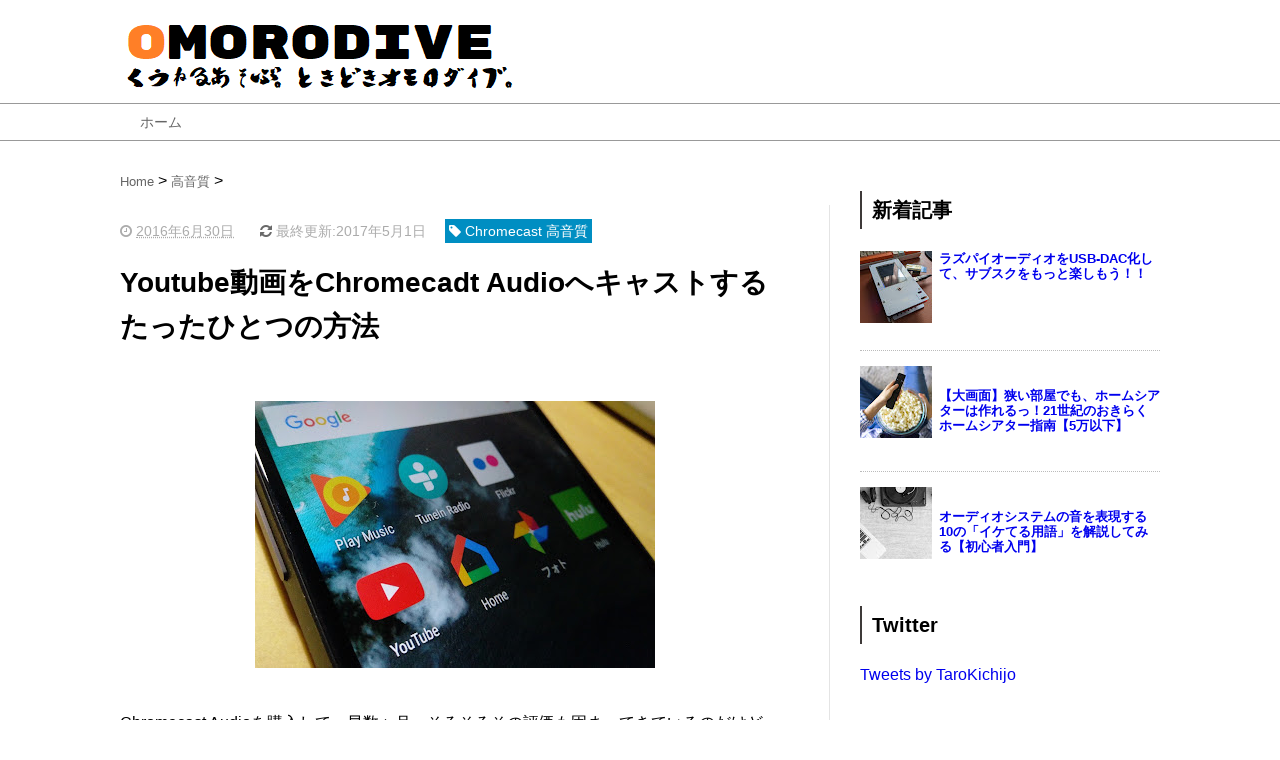

--- FILE ---
content_type: text/html; charset=UTF-8
request_url: https://www.omorodive.com/2016/06/youtubechromecadt-audio.html
body_size: 33584
content:
<!DOCTYPE html>
<html class='v2' dir='ltr' xmlns='http://www.w3.org/1999/xhtml' xmlns:b='http://www.google.com/2005/gml/b' xmlns:data='http://www.google.com/2005/gml/data' xmlns:expr='http://www.google.com/2005/gml/expr'>
<head>
<link href='https://www.blogger.com/static/v1/widgets/335934321-css_bundle_v2.css' rel='stylesheet' type='text/css'/>
<meta content='9796E64EF0A6A406C4E51215F8FEFDFD' name='msvalidate.01'/>
<meta content='h4mlKcx_tC1IU-DwQvP9pPFIye2vnY6D13_KcVI6frE' name='google-site-verification'/>
<link href='https://maxcdn.bootstrapcdn.com/font-awesome/4.4.0/css/font-awesome.min.css' rel='stylesheet'/>
<link href='https://fonts.googleapis.com/earlyaccess/roundedmplus1c.css' rel='stylesheet'/>
<link href='//pagead2.googlesyndication.com' rel='dns-prefetch'/>
<link href='//googleads.g.doubleclick.net' rel='dns-prefetch'/>
<link href='//www.gstatic.com' rel='dns-prefetch'/>
<script async='async' src='//pagead2.googlesyndication.com/pagead/js/adsbygoogle.js'>
</script>
<!--Medi8フロー広告2017年12月5日追加-->
<!-- ad tags Size: 320x50 ZoneId:1255865-->
<!-- <script src='http://js.medi-8.net/t/255/865/a1255865.js' type='text/javascript'> </script> -->
<!--Adsense自動広告2018年3月12日追加-->

<script async src="//pagead2.googlesyndication.com/pagead/js/adsbygoogle.js"></script>
<script>
     (adsbygoogle = window.adsbygoogle || []).push({
          google_ad_client: "ca-pub-7413710010702999",
          enable_page_level_ads: true
     });
</script>






<meta content='9ED118839E557886B18071AF05682736' name='msvalidate.01'/>
<meta content='summary_large_image' name='twitter:card'/>
<meta content='https://www.omorodive.com/' name='twitter:domain'/>
<meta content='https://www.omorodive.com/2016/06/youtubechromecadt-audio.html' name='twitter:url'/>
<meta content='Youtube動画をChromecadt Audioへキャストするたったひとつの方法' name='twitter:title'/>
<meta content='https://blogger.googleusercontent.com/img/b/R29vZ2xl/AVvXsEhelngMbVDyod2MvOknRuqtLS0gEXW_NciTZ_3vcdR4gRPdYUyDrP-LHk5tf6NslMhqKk4lCt5vE7z2Oq_jDn0eX0YQ7zGOUY209HF8KJyG4qyp8DsiqXy5XdCX0AEekmvlPMpqg7XnLdhf/s400/IMG_20170502_024602-01.jpeg' name='twitter:image:src'/>
<meta content='width=device-width, initial-scale=1.0' name='viewport'/>
<meta content='text/html; charset=UTF-8' http-equiv='Content-Type'/>
<meta content='blogger' name='generator'/>
<link href='https://www.omorodive.com/favicon.ico' rel='icon' type='image/x-icon'/>
<link href='https://www.omorodive.com/2016/06/youtubechromecadt-audio.html' rel='canonical'/>
<link rel="alternate" type="application/atom+xml" title="オモロダイブ - Atom" href="https://www.omorodive.com/feeds/posts/default" />
<link rel="alternate" type="application/rss+xml" title="オモロダイブ - RSS" href="https://www.omorodive.com/feeds/posts/default?alt=rss" />
<link rel="service.post" type="application/atom+xml" title="オモロダイブ - Atom" href="https://www.blogger.com/feeds/7856619309727803654/posts/default" />

<link rel="alternate" type="application/atom+xml" title="オモロダイブ - Atom" href="https://www.omorodive.com/feeds/917939781510375815/comments/default" />
<!--Can't find substitution for tag [blog.ieCssRetrofitLinks]-->
<link href='https://blogger.googleusercontent.com/img/b/R29vZ2xl/AVvXsEhelngMbVDyod2MvOknRuqtLS0gEXW_NciTZ_3vcdR4gRPdYUyDrP-LHk5tf6NslMhqKk4lCt5vE7z2Oq_jDn0eX0YQ7zGOUY209HF8KJyG4qyp8DsiqXy5XdCX0AEekmvlPMpqg7XnLdhf/s400/IMG_20170502_024602-01.jpeg' rel='image_src'/>
<meta content='https://www.omorodive.com/2016/06/youtubechromecadt-audio.html' property='og:url'/>
<meta content='Youtube動画をChromecadt Audioへキャストするたったひとつの方法' property='og:title'/>
<meta content='     Chromecast Audioを購入して、早数ヶ月。そろそろその評価も固まってきているのだけど、現時点の評価としては、「音楽を聴く」という機能自体については概ね満足しているのだけど、 動画再生に関してはまだまだ、環境整備が進んでいない なあというところで、この点はとて...' property='og:description'/>
<meta content='https://blogger.googleusercontent.com/img/b/R29vZ2xl/AVvXsEhelngMbVDyod2MvOknRuqtLS0gEXW_NciTZ_3vcdR4gRPdYUyDrP-LHk5tf6NslMhqKk4lCt5vE7z2Oq_jDn0eX0YQ7zGOUY209HF8KJyG4qyp8DsiqXy5XdCX0AEekmvlPMpqg7XnLdhf/w1200-h630-p-k-no-nu/IMG_20170502_024602-01.jpeg' property='og:image'/>
<!--ブログタイトル-->
<!--記事ページのタイトル-->
<title>
Youtube動画をChromecadt Audioへキャストするたったひとつの方法|オモロダイブ
</title>
<!--CSS-->
<style id='page-skin-1' type='text/css'><!--
/*
-----------------------------------------------
Blogger Template Style
Name:     Vaster2
Designer: Toumasu
URL:www.vaster2.com
----------------------------------------------- */
body{
font-family:"meiryo","メイリオ",Helvetica,"游ゴシック","Yu Gothic",sans-serif;
background-color: #fff;  /*  全体の背景色  */
margin:0;
font-size:16px;
line-height:1.6em;
font-weight:500;
}
img, video, object {
max-width: 100%;
height: auto;
border: none;
vertical-align: bottom;
display: block;
}
a{
text-decoration:none;
}
.section{
margin:initial;
}
.widget{
margin:initial;
}
/*  記事部分とサイドバー  */
.content-wrapper{
width: 1040px;  /*  記事部分&#12288;サイドバーの横幅  */
margin-right: auto;
margin-left: auto;
padding-top:20px;
}
iframe{
max-width:100%;
}
/*SNSボタンのカスタマイズ*/
.sns{
margin:10px auto;
text-align:center;
width:100%;
}
.sns ul {
list-style:none !important;
padding: initial !important;
}
.sns li {
float:left;
width:30%;
height:54px;
margin:20px 3px;
list-style:none !important;
}
.sns li span,.sns .fa{
font-size:30px !important;
}
.sns li a {
font-size:18px;
position:relative;
display:block;
padding:8px;
transition:0.3s;
font-weight: 700;
border-radius:6px;
text-align:center;
text-decoration: none;
}
/* ツイッター */
.twitter a {
color:#00acee;
background:#fff;
border:2px solid #00acee
}
.twitter a:hover {
background:#00acee;
color:#fff;
}
/* Facebook */
.facebook a {
background:#fff;
color:#3b5998;
border:2px solid #3b5998;
}
.facebook a:hover {
background:#3b5998;
color:#fff;
}
/* グーグル */
.google1 a {
background:#fff;
color:#db4a39;
border:2px solid #db4a39;
}
.google1 a:hover {
background:#db4a39;
color:#fff;
}
/* はてぶ */
.hatebu a {
background:#fff;
color:#5d8ac1;
border:2px solid #5d8ac1;
}
.hatebu a:hover {
background:#5d8ac1;
color:#fff;
}
/* feedly  */
.feedly a{
background:#fff;
color:#87c040;
border:2px solid #87c040;
}
.feedly a:hover{
background:#87c040;
color:#fff;
}
/* Pocket */
.pocket a {
background:#fff;
color:#f03e51;
border:2px solid #f03e51;
}
.pocket a:hover {
background:#f03e51;
color:#fff;
}
.clearfix:after {
content: "";
display: block;
clear: both;
}
.share-title{
padding: .5em .75em;
margin-bottom: 30px;
background: #3E3A39;
color: #fff;
}
@media only screen and (max-width: 780px) {
.sns li{
width:47%;
}
}
/*   記事ページのリンク
----------------------------------------------- */
.post a{
text-decoration:none;
color:#3366cc;
}
.post a:hover {
text-decoration:underline;
color:#3366cc;
}
.post a:visited{
color:#3366cc;
}
/*   引用
--------------------------------------------- */
blockquote {
padding: 10px 30px;
margin: 10px 0 20px 0;
border: 1px solid #c8c8c8;
overflow-wrap: break-word;
}
/*   記事のフォント
----------------------------------------------- */
.main-outer h1{
font-size:28px;
line-height:1.6em;
margin-bottom:30px;
}
.entry-content h2{
padding: .5em .75em;
margin-bottom: 30px;
background: #3E3A39;
color: #fff;
}
.entry-content h3{
font-size:20px;
padding:15px 0 15px 10px;
border-left: 8px solid #3E3A39;
color:#3E3A39;
}
.main-outer p{
font-size:16px;
line-height:1.6em;
padding-bottom:24px;
}
/*   ヘッダー
--------------------------------------- */
.Header{
width:100%;
#border-top:7px solid #3E3A39;
background-color:#fff;
padding-bottom: 10px;
}
#header-inner{
width:1040px;
margin:0 auto;
padding-top:20px;
}
.Header p{
margin:0;
}
.PageList{
width:100%;
#background-color:#4b99b5;
border-top: 1px solid #999;
border-bottom: 1px solid #999;
}
.grobal-navi{
width:1040px;
margin:0 auto;
}
/*   ブログタイトル
---------------------------------------- */
.header h1{
margin-top:0;
margin-bottom:0;
}
.header-title a{
font-size:40px !important;
font-weight:700;
text-decoration:none;
color:#000000;
font-weight: 800;
font-family: "Rounded Mplus 1c";
}
.header-title a:hover{
text-decoration:none;
}
.header-title a:visited{
color:#000000;
}
/*   ブログ説明   */
.header-description p{
font-size:13px;
margin-top:5px;
}
/*   ヘッダーナビゲーション
------------------------------------------- */
.header-nav{
padding:0 !important;
}
.header-nav li{
float:left;
list-style:none;
font-size:14px;
padding:0;
}
.header-nav a{
padding: 10px 20px;
font-size: 14px;
#    color: #fff;
color: #666;
#    background: #4b99b5;
text-decoration: none;
display: block;
transition:.3s;
}
.header-nav a:hover{
background-color:#3E3A39;
color:#fff;
text-decoration:none;
}
div#Navbar1 {
display: none;
}
/*   記事ページ
-------------------------------------------- */
.main-outer{
float:left;
width:710px;
background:#ffffff;
box-sizing:border-box;
}
.date-outer {
border-right:1px solid #e4e4e4;
padding-right:40px;
}
#main{
margin:0;
}
.post-outer img{
max-width:100%;&#12288;&#12288;/* 記事内の画像をはみ出させない */
height:auto;
}
/*  記事ページのリストタグのデザイン  */
.post-outer ul {
list-style-type: disc;
padding:20px;
margin-bottom: 30px !important;
}
.post-outer ol {
list-style-type: decimal;
padding:20px;
margin-bottom: 30px !important;
}
/*&#12288;記事ページの公開日 カテゴリ名 */
p.kousin{
font-size: 14px;
display: inline-block;
color: #696969;
padding-bottom:3px !important;
}
p.kousin a {
color: #696969;
}
/*   トップページ&#12289;カテゴリ&#12289;アーカイブの記事一覧
--------------------------------------------------------- */
.article-list-link{
text-decoration:none !important;
}
.article-list-link:hover{
text-decoration:none !important;
}
.article-list{
padding-bottom:30px;
padding-top:10px;
border-bottom:1px dashed #666;
float:none;
transition:0.3s;
}
.article-list:hover{
background-color:#f9f9f9;
}
.article-list img{
float:left;
width:300px;
height:200px;
padding-right:20px;
}
/*  記事一覧のタイトル  */
.article-list-title{
overflow:hidden;
}
.article-list-title h2{
color:#666;
font-size:23px;
}
article-list-link{
color:#000;
}
.article-list-link:hover{
text-decoration:none;
}
/*記事一覧の公開日&#12289;カテゴリ名  */
.snippet{
font-size:14px;
padding:0 !important;
color:#888;
margin-top:15px !important;
margin-bottom: 5px;
line-height:1.4em !important;
word-break:break-all;
display: -webkit-box;
-webkit-box-orient: vertical;
-webkit-line-clamp: 4;
overflow: hidden;
text-overflow: ellipsis;
}
.post-timestamp {
font-size:14px !important;
margin-left: initial;
opacity:0.7;
color:#888;
padding-bottom:2px !important;
margin-right: 15px !important;
display:inline-block;
margin-top:0;
}
.post-timestamp2 {
font-size:14px !important;
margin-left: initial;
opacity:0.7;
color:#888;
padding-bottom:2px !important;
margin-right: 15px !important;
display:inline-block;
margin-top:0;
}
.post-tag{
font-size:14px !important;
background:#008ec2;
padding:1px 4px !important;
color:#fff;
margin-top:0;
display:inline-block;
}
/*   パンくずリスト
--------------------------------------- */
.breadcrumb-wrapper {
margin: 10px 0 15px;
}
.breadcrumb {
padding:0 !important;
}
.breadcrumb a {
color: #666;
font-size:13px;
text-decoration:none;
}
.breadcrumb li {
display: inline;
list-style-type: none;
}
.breadcrumb  li:after {
content: " > ";
}
/*   関連記事
-------------------------------------- */
#related-posts{
width:auto;
}
#related-posts a{
color:#666;
transition:0.3s;
}
#related-posts a:hover{
color:#fff;
background:#3E3A39;
}
#related-posts h2{
padding: .5em .75em;
margin-bottom: 30px;
background: #3E3A39;
color: #fff;
font-size:large;
}
#related-posts .related_img {
margin:5px;
width: 150px;
height: 100px;
transition:all 300ms ease-in-out;
}
#related-title {
font-size:12px;
width:140px;
height: 70px;
font-weight:500;
margin-right: 5px;
margin-left: 5px;
box-sizing: border-box;
}
#related-posts .related_img:hover{
filter:alpha(opacity=70);
}
p.st-post-footer-buttons {
display: none;
}
/*    ページナビゲーション
------------------------------------------------ */
#blog-pager a{
font-size: 14px;
padding:16px 8px;
width:130px;
box-sizing:border-box;
color: #666;
background-color:#fff;
border:1px solid #dedede;
margin:3px 6px;
display: inline-block;
transition:0.3s;
}
#blog-pager a:hover{
text-decoration:none;
color:#fff;
background:#3E3A39;
}
#blog-pager .pages{border:none;}
/*   サイドバー
-------------------------------------- */
.sidebar {
width:330px;
max-width:100%;
float:left;
padding-left:30px;
box-sizing:border-box;
}
/*   サイドバー見出し   */
.sidebar h2,h3,h4{
padding:5px 0 5px 10px;
font-size:20px;
font-weight:700;
border-left: 2px solid #3E3A39;
margin-bottom: 20px;
margin-top: 30px;
}
/*   人気記事
--------------------------------------- */
.popular-post ul li a {
font-size: 14px;
color: #111;
font-weight: 500;
}008ec2
.popular-post ul li a:hover{
color:#3E3A39;
text-decoration: underline;
}
.popular-post ul li{
margin: 5px 0;
list-style-type:none;
}
.popular-post ul{
padding:0;
}
.item-thumbnail{
float:left;
margin: 0 10px 10px 0;
}
.item-thumbnail a:hover{
opacity:0.7;
}
.item-snippet p {
overflow: hidden;
display: -webkit-box;
-webkit-box-orient: vertical;
-webkit-line-clamp: 2;
font-size:13px;
line-height:1.4em;
margin: 0;
}
.item-content {
margin: 5px;
}
/*   月別アーカイブ
--------------------------------------- */
.archive-list ul{
#   padding:0 0 20px 10px;
#   list-style-type:none;
#   line-height:1.5em;
padding: 0 0 0 1.25em;
line-height: 1.25em;
}
.archive-list ul a{
color:#2098a8;
}
.archive-list ul li{
padding-bottom:7px;
}
/*   ラベル
-------------------------------------------- */
.list-label-widget-content ul li a {
font-size: 13px;
color: #666666;
transition:0.4s;  /* 徐々に変化させる */
padding: 6px 10px;
border: 1px solid #e4e4e4;
border-radius: 2px;
}
.list-label-widget-content ul li a:hover{
color:#fff;
background-color:#3E3A39;
text-decoration:none;
}
.list-label-widget-content ul{
list-style-type: none;
padding:0;
line-height:initial;
}
.list-label-widget-content ul li{
margin: 5px 2px;
display:inline-block;
}
/*   フッター
----------------------------------------------- */
.footer-outer{
color:#999;
width:100%;
clear:both;
font-size:14px;
padding-top:40px;
padding-bottom:30px;
}
.footer-outer a{
color:#999;
}
.footer-outer a:hover{
text-decoration:none;
}
/*  メニューを開くボタン  */
.button-toggle{
display:none;
}
@media screen and (max-width: 768px){
.button-toggle{
#  display:block !important;
display:none;
width:90%;
box-sizing:border-box;
color:#fff;
padding:8px 10px;
margin:10px auto;
background:#3E3A39;
border:2px solid #fff;
}
}
/*   画像を中央に
--------------------------------------------------- */
.separator img{
margin-left: auto;
margin-right: auto;
}
/*   レスポンシブデザイン
--------------------------------------------------- */
@media screen and (max-width: 768px){
.content-wrapper{
width:auto;
margin:0 auto;
padding-top:5px;
}
.post-timestamp {
margin:0 !important;
font-size:12px !important;
line-height: initial !important;
opacity:1;
}
.post-timestamp2 {
margin:0 !important;
font-size:12px !important;
line-height: initial !important;
opacity:1;
}
.post-tag{
font-size:12px !important;
padding:1px 4px !important;
line-height: initial !important;
}
#header-inner{
width:auto;
margin:0 auto;
padding-left:20px;
padding-right:10px;
}
nav{
max-width:auto !important;
height:auto;
margin:0 auto;
display:block;
}
.header-nav{
width:auto;
height:auto;
background:#000;
margin:0 auto;
background:#f9f9f9;
}
#.header-nav li {
#float:none;
#}
.header-nav li {
border: 1px solid #666;
margin: 1px;
width: 48%;
border-radius: 6px;
text-align: center;
}
.PageList{
background-color:transparent;
}
.header-nav a{
padding:20px 20px;
font-size:16px;
}
.main-outer{
width:100%;
padding:0 !important;
float:none;
margin-left:auto;
margin-right:auto;
}
.post-body{
padding:0 15px;
width:100%;
box-sizing: border-box;
}
.date-outer {
border-right:none !important;
padding-right:0 !important;
}
.grobal-navi{
width:auto;
}
.article-list-link{
text-decoration:none !important;
}
.article-list-link:hover{
text-decoration:none !important;
}
.article-list {
padding:15px 5px 10px 10px !important;
}
.article-thumbnail img{
width:100px !important;
height:70px !important;
}
.article-thumbnail{
text-align:center;
}
.post-box{
text-align:center;
}
.article-list{
width:auto;
float:none;
}
.article-list-title h2{
font-size:16px;
line-height:1.4em;
}
.snippet{
display:none;
}
#related-posts{
width:98%;
margin-left:auto;
margin-right:auto;
}
#related-posts .related_img{
width:140px;
box-sizing:border-box;
height:100px;
}
img{
max-width:95%;
height:auto;
}
.sidebar{
width:90%;
float:none;
padding-left:initial;
margin-left:auto;
margin-right:auto;
}
.item-snippet{
display:none;
}
.archive-list ul li{
padding-bottom:10px;
}
.footer-outer{
width:auto;
margin:0;
bottom:0;
}
}
.link-box{border:1px solid #e1e1e1;padding:10px;display:flex;margin:30px}.link-box:hover{background-color:#f3f3f3;-webkit-transition:background-color .35s;transition:background-color .35s}.img-box{width:25%;float:left}.img-box div{min-height:170px;background-size:cover;background-position:center center}.text-box{width:75%;float:left;padding-left:20px;line-height:1.7;margin:0}.text-box .title{font-size:18px;font-weight:600;color:#428bca;padding:0;margin:0}.text-box .description{font-size:15px;color:#333;padding:0}@media only screen and (max-width:479px){.img-box div{min-height:80px}.text-box{margin-left:10px;line-height:1.5}.text-box .title{font-size:13px;margin:0}.text-box .description{font-size:11px;margin-top:5px}}
/*--------------------------------------
忍者ツールズ
--------------------------------------*/
.ninja_onebutton {
padding: 0px 5px 35px 5px !important;
}
/*--------------------------------------
吹き出し用CSS
--------------------------------------*/
.entry-content .l-fuki,
.entry-content .r-fuki {
position: relative;
width: 80%;
box-sizing: border-box;
-webkit-box-sizing: border-box;
padding: 20px;
border-radius: 6px;
border: 2px solid #999;
box-shadow: 1px 1px 5px #aaa;
background-color: #fff;
z-index: 1;
}
.entry-content .l-fuki {
margin: 20px 20% 40px 0;
}
.entry-content .r-fuki {
margin: 20px 0 40px 19%;
}
.entry-content .l-fuki::before,
.entry-content .r-fuki::before {
position: absolute;
content: "";
top: 16px;
width: 10px;
height: 10px;
border-right: 2px solid #999;
border-bottom: 2px solid #999;
background-color: #fff;
z-index: 2;
}
.entry-content .l-fuki::before {
right: -7px;
transform: rotate(-45deg);
-webkit-transform: rotate(-45deg);
}
.entry-content .r-fuki::before {
left: -7px;
transform: rotate(135deg);
-webkit-transform: rotate(135deg);
}
.entry-content .l-fuki::after,
.entry-content .r-fuki::after {
position: absolute;
content: "";
width: 80px;
height: 80px;
top: -10px;
border-radius: 40px;
border: 3px solid #fff;
background-size: cover;
background-position: center center;
background-repeat: no-repeat;
box-shadow: 1px 1px 5px #aaa;
}
.entry-content .l-fuki::after {
right: -110px;
}
.entry-content .r-fuki::after {
left: -110px;
}
@media screen and (max-width: 620px) {
.entry-content .l-fuki,
.entry-content .r-fuki {
width: 70%
}
.entry-content .l-fuki {
margin-right: 30%;
}
.entry-content .r-fuki {
margin-left: 30%;
}
}
@media screen and (max-width: 478px) {
.entry-content .l-fuki::after,
.entry-content .r-fuki::after {
width: 60px;
height: 60px;
border-radius: 30px;
}
.entry-content .l-fuki::after {
right: -84px;
}
.entry-content .r-fuki::after {
left: -84px;
}
}
.music-kun::after {background-image:url(https://blogger.googleusercontent.com/img/b/R29vZ2xl/AVvXsEhFq_ha1gDucr9SI9K0k6ZHvywXtvt7ieY0mBiZnEfL2dY1BOkQifSF-PPtII7cgK-89wKsC-gitbd43DK0v6SbCuwrX_TifJkP71DSProefzY7wKN-sMxd7rl1tSC10IBhDrrCpGCKbG-l/s1600/001_music-kun.png);}
.music-kun2::after {background-image:url(https://blogger.googleusercontent.com/img/b/R29vZ2xl/AVvXsEj25yZOcpHCbG9Q5E0y0qfUdysqS623AtTkGAkXwKu0QOdbzZBkwiHhxtVWPssi4jcu08gmCciwiplInjUJfwok6F3ky7d_xEuj1Dp0TSbqVC6uPEjuYe5vZDHv4SKIyN3mHQOaga6V7pc-/s1600/002_music-kun.png);}
.music-kun3::after {background-image:url(https://blogger.googleusercontent.com/img/b/R29vZ2xl/AVvXsEiQc2ao1wmwkN0qB-AT-KQoyHGAGmy5Ce8YY1fPSAcgGKyNoptn4YxypteYsH4dkgEWx6qOEGofVJbh489uyi3xLUFY5kxBCJ_U2035gfjqO2un-S8USMcHGk8oihawfQ3noXix0qf7wXfE/s1600/003_music-kun_ai.png);}
.music-kun_ki::after {background-image:url(https://blogger.googleusercontent.com/img/b/R29vZ2xl/AVvXsEg9PYl9L3afC5u9U0kZ0kuZd2W_To-wi3SghX1_22CKt5Zm_jhfEgAZicktU34svW4QN18EYZMTOsyY-CC0gM3VdtPZAB04YZrs_4WLQAsYZPG7ltc5Fy1hPO6no1R1G91h1vXgQzVt2N5u/s1600/004_music-kun_ki.png);}
.music-kun_do::after {background-image:url(https://blogger.googleusercontent.com/img/b/R29vZ2xl/AVvXsEgosrk-DSQxuvGzkZz_QoaGxeV-obAjx0iPw0Ns5mLQrxlMJQTVa16ySPIVj7mzU1Jm8T04b9Wd4CbjjLmUgr-L0_OYit7BTzwcofuwb74Z8SGmFJ7evC99qIHgXgOLRoA8I3fjDPekMgV2/s1600/005_music-kun_do.png);}
.music-kun_jo::after {background-image:url(https://blogger.googleusercontent.com/img/b/R29vZ2xl/AVvXsEh6I03FnB9XuzJTEEMsaVsK6bDaV6FouDu_JlEjqZjl3W5Vb9vlooJFS6D2kq38D_hMbslQzgbRF054aJ3wX1we9s3iHEB5LDYXScmK2F6lbNQxnJI6-uDKl17NCgDbNc1jhWMTmzeRQ8pl/s1600/006_music-kun_jo.png);}
.music-kun_sl::after {background-image:url(https://blogger.googleusercontent.com/img/b/R29vZ2xl/AVvXsEisPLQokD8RyWEOzCRt1YIX35J4TEtL1bSCZml3uS3l8IfjXAdEzgZBVMB2TK2n-6FB5RxCOUHFs-sm-mm2JYEiIkiaELVK7Ku545FceKwKBaaD_NytPfkV1kci87kC7vyu_RRbmXD14VkN/s1600/007_music-kun_sl.png);}
.music-kun_ai::after {background-image:url(https://blogger.googleusercontent.com/img/b/R29vZ2xl/AVvXsEgBPBeAq0LDQgMLi0fak-7BzriPPNqYn8EQ9l4waMYtvRsJe42THfxwwK_kg4noV1H-wQHOZiJeQzMaqd0lXtcsL0ug0P61C4kRWOKonsSbUv96wotveJRn6zdvJe5OcJcdtzZj_NRAyKQd/s1600/008_music-kun_ai.png);}
.music-kun_naki::after {background-image:url(https://blogger.googleusercontent.com/img/b/R29vZ2xl/AVvXsEhPV2IF1fwlkGaN6eRfOML7sGh4SIQeIzflm1kDRdvHOTn3rMz4rncCbEu0WkHITrPys_D8rWLTT5JZLQNYDni3dv9keTRc8IkUwd847BvlKGIy5t0_iAgLdiCWbk4SzhWy4YuecKoNi9Qn/s1600/009_music-kun_naki.png);}
.music-kun_wao::after {background-image:url(https://blogger.googleusercontent.com/img/b/R29vZ2xl/AVvXsEgnvYkzgHZf5gmTeE1-XlVAOPwjuTlJsG3x1SFfZqDtPHihm0-nL0mBNzl5k27X1kSxkuCfYAZGAIxFIegOcXSUEjLI7d60PY5KivpCT8OQek0RIYEhyphenhyphenRrPqDHXTXYxsI_NowTxZ8MkFGqX/s1600/010_music-kun_wao.png);}
.music-kun_love::after {background-image:url(https://blogger.googleusercontent.com/img/b/R29vZ2xl/AVvXsEiGGvCcNd6Z6ZrVED2sBiTwfr9RlObMjpl68L8qmHKGYHPKQwdAQQkj2d4QyqP8DVoyo6cL9ttz1MxXO6i1bw5zXr5vQbWBAszMh0FmnCAfYB4V_xygLa-bETceXppSZyijE-cqvvwlypX2/s1600/011_music-kun_love.png);}
.audio_hakase::after {background-image:url(https://blogger.googleusercontent.com/img/b/R29vZ2xl/AVvXsEjGMUGEye87_22zr69VV0AqH6dAdN6ENFjmpjebvkOn2KDwl8mYZB4dGmVZmLqmliYFCakKtGnVTTUAxMJewaSTHS0Z8UdINteTTCwUNdBhyphenhyphenqArfxfqI6wLV9VJIB7xomIqkYo5OiDA-mOu/s1600/101_audio_hakase.png);}
.audio_hakase_do1::after {background-image:url(https://blogger.googleusercontent.com/img/b/R29vZ2xl/AVvXsEhhfWdyiK_BO9_wRd5pAgmWyYoLgsODVSdPkxx30TQpARGtgYanIzfvFrbmHVkA17fFffks-x-PlxVaJSG9y4N6EXsnJIe1R6CYFMnqis_BG4zyddurXGfsEV9EXfCbc5kGrANZAIySysX6/s1600/102_audio_hakase_do1.png);}
.audio_hakase2::after {background-image:url(https://blogger.googleusercontent.com/img/b/R29vZ2xl/AVvXsEi3Q5WtgdOWIn21w-MyyEf-kGMf2okEAv6q-xKxRUMaiySE7Fu1q6p8IcemUKVTgi8q_xZO1BF7HGmVYwFkNbWl1phHBF_EkF1-45tp5crpjrTANDIpGQ3RsLKlluMHmGmXHAY6mQjFC8Io/s1600/103_audio_hakase.png);}
.audio_hakase_do2::after {background-image:url(https://blogger.googleusercontent.com/img/b/R29vZ2xl/AVvXsEhAjb7lNXaGRRoM5VKEAleC2lsOEnpMEXb0M2Y2hh9uCn-7uS3kFCyGwZ2-X8iSRwU4JEqvQXV4DD0GPcqdIBgn8PU21hgCC2mo2jW7oTL8hgWr5eAlcPFYDTp0l8WwBGlSYQkaN1r2Med6/s1600/104_audio_hakase_do2.png);}
.audio_hakase_sl::after {background-image:url(https://blogger.googleusercontent.com/img/b/R29vZ2xl/AVvXsEiqVrbgdIRnHYLTR8d9rRBc2LT69hg1BW-UucsOp0x7xoYSXduizeOZZK2tX-jMab1AoTVr9e1z_l36NJdwaAwhiDuSPXCXFagxr3xhKIw5as-Q1MWOELlIwOmM8usyixxuhLYOnfnN8q9F/s1600/105_audio_hakase_sl.png);}
.audio_hakase_do3::after {background-image:url(https://blogger.googleusercontent.com/img/b/R29vZ2xl/AVvXsEhAzqoO0tHkjTRKUcLasenYoMl9VAR7xUYTRbL814xdxV2E19ma_iOGpPY122gf0Yy7WVzh2NxzjyLjZvFgtDeEfNHgW7wWfUVHRCS0k6NEvLZBOihB-ZL8VkOQBbYd9GNCX8HAubKxyasz/s1600/106_audio_hakase_do3.png);}
.audio_hakase_jo::after {background-image:url(https://blogger.googleusercontent.com/img/b/R29vZ2xl/AVvXsEj64Tm4HKzTgbEpDD57uzXgzBiBn6y-ffzQbaJv0KcHGA61GoQ6pv-MtyKmMOmQmMbk1eeaGFa48psisbnW7HPnL_MwsKO28GIZpvalHuZ-Iyqwp8J8n0yeAlD1xHxqx9Dfosfe2P6xY7nH/s1600/107_audio_hakase_jo.png);}
.audio_hakase_ai::after {background-image:url(https://blogger.googleusercontent.com/img/b/R29vZ2xl/AVvXsEh79aUzunc7KwtZOhjFJyMUnkrfx8Ck-Ieojo_HearFZBiHvM1_weQzWUYf9ap5SSyRLclZwTnyWLlbj7fUQTM1gth6ZOLEIqnsyOvCPj3H0P9wjYGvANapEqBAEMM8BKKiTu2Tr-o-EVe2/s1600/108_audio_hakase_ai.png);}
.audio_hakase_naki.png::after {background-image:url(https://blogger.googleusercontent.com/img/b/R29vZ2xl/AVvXsEghJSoNuISyEfv8ZoCXpAk10YM_6X6hm6JUs7TI5wMM2dYtlpH0zUwpB6uBfGLbeFPLEP4qoa8B94L5Zc8JgCkeXeiW7Tyip3wXe5TvBar-OUs4Z6xrW2LaWgD8V8w1HZc_M7RGSLgmEiZy/s1600/109_audio_hakase_naki.png);}
.audio_hakase_wao::after {background-image:url(https://blogger.googleusercontent.com/img/b/R29vZ2xl/AVvXsEhiBcd8Rno7jVpAoxudMYpxWao8Pg2qUefZ6lZ9zrbzWu09r2AdvKfhLrGAnIb18yOf3V0CO-fZMQKfyRAq6h1ENVMT52f59JydAldhpwEIff5GLJEKIXLYK7cYLhzCrsbZpbNSRhi2IBJI/s1600/110_audio_hakase_wao.png);}
.audio_hakase_love::after {background-image:url(https://blogger.googleusercontent.com/img/b/R29vZ2xl/AVvXsEipGhYdx8T9-SvZNRAWky7TbRz6l_nc-fbbnh2JZ1skLhLgDxfTNGXls94QSc-EeCjwoRqyonffPZz3B9kkgJ5WyeSg3bRHPKxE4fNT099qeZwL0-ldOu01BM5vkIvsmNnlUEFyYqqLC4UK/s1600/111_audio_hakase_love.png);}
/*--------------------------------------
サイドバー人気記事位置調整
--------------------------------------*/
.pop {
margin-left:0px !important;  /* 人気記事左の余白を無くす */
padding-left:0px !important; /* 人気記事左の余白を無くす */
}
.pop li{
border-top: 1px dotted #CCC;  /* 各記事の上に点線 */
list-style-type:none;  /* リストマークを無くす */
list-style-image:none; /* リストマークを無くす */
clear: both;  /* 画像の左寄せを解除 */
margin-left: 0px !important;  /* 左側の余白を無くす */
padding: 5px 0 5px 0;  /* 改めて余白をちょい足し */
border-bottom: none !important;  /* 記事下の点線を削除 */
}
/* サムネイル */
.pop img{
overflow: hidden;
width:150px;  /* 画像の横幅 */
height:100px; /* 画像の高さ */
position: relative;
margin-right: 10px;  /* 画像とタイトルの隙間 */
padding:0px;  /* とりあえず余白は無くす */
float: left;  /* 画像は左寄せ */
}
.pop li a {
font-weight: bold !important;  /* タイトル文字を太字に */
}
ul.pop:after {
content: "";
display: block;
clear: both;
}
/*--------------------------------------
Youtube Responsive
--------------------------------------*/
.video{
position:relative;
width:100%;
padding-top:56.25%;
}
.video iframe{
position:absolute;
top:0;
right:0;
width:100%;
height:100%;
}
/*--------------------------------------
Commandline
--------------------------------------*/
pre.commandline {
/*fontの指定&#65288;google web font&#65289;*/
font-family: 'Source Code Pro' ;
/*境界との位置関係を調整*/
margin: 0px 0px 0px 0px;
padding: 5px 0px 5px 5px;
border: 1px solid #7a7a7a;
/*色*/
background-color: #ffffff;
color: #0000000;
/*角を丸くする*/
-webkit-border-radius: 5px;
-moz-border-radius:5px;
border-radius:5px;
/*影をつける&#65288;外と中の両方&#65289;*/
-webkit-box-shadow:3px 3px 5px 0 #aaa, 1px 1px 5px 0 rgba(0,0,0,0.3) inset;
-moz-box-shadow:3px 3px 5px 0 #aaa, 1px 1px 5px 0 rgba(0,0,0,0.3) inset;
box-shadow:3px 3px 5px 0 #aaa, 1px 1px 5px 0 rgba(0,0,0,0.3) inset;
overflow: auto;
white-space: pre-wrap;
word-wrap: break-word;
}
/*--------------------------------------
バルーン
--------------------------------------*/
.balloon1 {
position: relative;
display: inline-block;
margin: 1.5em 0;
padding: 7px 10px;
min-width: 120px;
max-width: 100%;
color: #555;
font-size: 16px;
background: #e0edff;
}
.balloon1:before{
content: "";
position: absolute;
top: 100%;
left: 50%;
margin-left: -15px;
border: 15px solid transparent;
border-top: 15px solid #e0edff;
}
.balloon1 p {
margin: 0;
padding: 0;
}
.balloon1-top {
position: relative;
display: inline-block;
margin: 1.5em 0;
padding: 7px 10px;
min-width: 120px;
max-width: 100%;
color: #555;
font-size: 16px;
background: #e0edff;
}
.balloon1-top:before{
content: "";
position: absolute;
top: -30px;
left: 50%;
margin-left: -15px;
border: 15px solid transparent;
border-bottom: 15px solid #e0edff;
}
.balloon1-top p {
margin: 0;
padding: 0;
}
/*--------------------------------------
Table Scroll
--------------------------------------*/
table{
width:100%;
}
.scroll{
overflow: auto;&#12288;&#12288;&#12288;&#12288;/*tableをスクロールさせる*/
white-space: nowrap;&#12288;&#12288;/*tableのセル内にある文字の折り返しを禁止*/
}
.scroll::-webkit-scrollbar{&#12288;&#12288;/*tableにスクロールバーを追加*/
height: 5px;
}
.scroll::-webkit-scrollbar-track{&#12288;&#12288;/*tableにスクロールバーを追加*/
background: #F1F1F1;
}
.scroll::-webkit-scrollbar-thumb {&#12288;&#12288;/*tableにスクロールバーを追加*/
background: #BCBCBC;
}
table th{/*thに対して*/
background: #ff6633;/*背景色*/
}
/* カッテネ */
.kattene {
border: 1px solid rgba(0, 0, 0, 0.1);
border-radius: 3px;
padding: 10px;
margin-bottom: 1em;
box-sizing: border-box; }
.kattene__imgpart {
text-align: center; }
.kattene__imgpart img {
-webkit-box-shadow: 0px 5px 15px -5px rgba(0, 0, 0, 0.8);
-moz-box-shadow: 0px 5px 15px -5px rgba(0, 0, 0, 0.8);
box-shadow: 0px 5px 15px -5px rgba(0, 0, 0, 0.8);
-o-box-shadow: 0px 5px 15px -5px rgba(0, 0, 0, 0.8);
-ms-box-shadow: 0px 5px 15px -5px rgba(0, 0, 0, 0.8); }
.kattene__description {
font-size: 0.8em; }
.kattene__btns {
width: 100%;
margin-top: 1.2em; }
.kattene__btns:after {
display: block;
clear: both;
height: 0px;
visibility: hidden;
content: "."; }
.kattene__btns > div {
float: left;
margin-bottom: 5px; }
.kattene__btns .btn {
width: 100%;
padding-left: 0;
padding-right: 0;
}
.kattene__btns.__three > div {
width: 32.66667%; }
.kattene__btns.__three > div:not(:last-child) {
margin-right: 1%; }
.kattene__btns.__two > div {
width: 49.5%; }
.kattene__btns.__two > div:nth-child(odd) {
margin-right: 1%; }
@media screen and (max-width: 900px) {
.kattene__btns.__four > div {
width: 49.5%; }
.kattene__btns.__four > div:nth-child(odd) {
margin-right: 1%; }
.kattene__btns.__one > div {
width: 50%;
margin-left: 25%; } }
@media screen and (min-width: 901px) {
.kattene {
display: table;
width: 100%; }
.kattene__imgpart {
display: table-cell;
width: 20%; }
.kattene__infopart {
display: table-cell;
vertical-align: top;
position: relative;
padding-left: 10px;
width: 80%; }
.kattene__btns {
position: absolute;
bottom: 0;
box-sizing: border-box;
padding-right: 10px; }
.kattene__btns.__four > div {
width: 24.25%; }
.kattene__btns.__four > div:not(:last-child) {
margin-right: 1%; }
.kattene__btns.__two > div {
width: 49.5%; }
.kattene__btns.__two > div:not(:last-child) {
margin-right: 1%; }
.kattene__btns.__one > div {
width: 49.5%;
float: right; } }
.btn {
appearance: none;
background-color: #54c0d1;
border: 0;
border-radius: 0;
color: #fff;
cursor: pointer;
display: inline-block;
font-family: "Hiragino Kaku Gothic ProN", Meiryo, sans-serif;
font-size: 1em;
-webkit-font-smoothing: antialiased;
font-weight: 600;
line-height: 1;
padding: 0.75em 1.5em;
text-decoration: none;
transition: background-color 150ms ease;
user-select: none;
vertical-align: middle;
white-space: nowrap; }
.btn:hover, .btn:focus {
background-color: #439aa7;
color: #fff; }
.btn:disabled {
cursor: not-allowed;
opacity: 0.5; }
.btn:disabled:hover {
background-color: #54c0d1; }
.btn.__small {
padding: 0.55em;
font-size: 0.9em; }
.btn.__orange {
background-color: #FF9901;
-webkit-box-shadow: 0 5px 0 #cc7a01;
-moz-box-shadow: 0 5px 0 #cc7a01;
box-shadow: 0 5px 0 #cc7a01;
-o-box-shadow: 0 5px 0 #cc7a01;
-ms-box-shadow: 0 5px 0 #cc7a01;
margin-bottom: 5px;
border-radius: 3px;
text-align: center; }
.btn.__orange:hover {
background-color: #cc7a01; }
.btn.__orange i {
font-weight: bold; }
.btn.__orange i:before {
vertical-align: middle;
font-size: 1.2em;
margin-right: 0.2em; }
.btn.__blue {
background-color: #007dcd;
-webkit-box-shadow: 0 5px 0 #0064a4;
-moz-box-shadow: 0 5px 0 #0064a4;
box-shadow: 0 5px 0 #0064a4;
-o-box-shadow: 0 5px 0 #0064a4;
-ms-box-shadow: 0 5px 0 #0064a4;
margin-bottom: 5px;
border-radius: 3px;
text-align: center; }
.btn.__blue:hover {
background-color: #0064a4; }
.btn.__blue i {
font-weight: bold; }
.btn.__blue i:before {
vertical-align: middle;
font-size: 1.2em;
margin-right: 0.2em; }
.btn.__red {
background-color: #c20004;
-webkit-box-shadow: 0 5px 0 #9b0003;
-moz-box-shadow: 0 5px 0 #9b0003;
box-shadow: 0 5px 0 #9b0003;
-o-box-shadow: 0 5px 0 #9b0003;
-ms-box-shadow: 0 5px 0 #9b0003;
margin-bottom: 5px;
border-radius: 3px;
text-align: center; }
.btn.__red:hover {
background-color: #9b0003; }
.btn.__red i {
font-weight: bold; }
.btn.__red i:before {
vertical-align: middle;
font-size: 1.2em;
margin-right: 0.2em; }
.btn.__green {
background-color: #0BBD80;
-webkit-box-shadow: 0 5px 0 #099766;
-moz-box-shadow: 0 5px 0 #099766;
box-shadow: 0 5px 0 #099766;
-o-box-shadow: 0 5px 0 #099766;
-ms-box-shadow: 0 5px 0 #099766;
margin-bottom: 5px;
border-radius: 3px;
text-align: center; }
.btn.__green:hover {
background-color: #099766; }
.btn.__green i {
font-weight: bold; }
.btn.__green i:before {
vertical-align: middle;
font-size: 1.2em;
margin-right: 0.2em; }
/* カッテネここまで*/
/*--------------------------------------
ヨメレバ&#12539;カエレバ&#65288;PC&#65289;
--------------------------------------*/
.booklink-box, .kaerebalink-box{
padding:25px;
margin-bottom: 10px;
border:double #CCC;
overflow: hidden;
font-size:small;
}
.booklink-image, .kaerebalink-image{
margin:0 15px 0 0;
float:left;
min-width: 160px;
text-align: center;
}
.booklink-image img, .kaerebalink-image img{
margin:0 auto;
text-align:center;
}
.booklink-info, .kaerebalink-info{
margin:0;
line-height:120%;
overflow: hidden;
}
.booklink-name, .kaerebalink-name{
margin-bottom:24px;
line-height:1.5em;
}
.booklink-powered-date, .kaerebalink-powered-date{
font-size:8px;
margin-top:10px;
font-family:verdana;
line-height:120%;
}
.booklink-detail, .kaerebalink-detail{font-size: 12px;}
.booklink-powered-date, .kaerebalink-detail{margin-bottom:15px;}
.booklink-link2, .kaerebalink-link1{margin-top:10px;}
.booklink-link2 a,
.kaerebalink-link1 a{
width:30%;
-moz-border-radius:5px;
-webkit-border-radius:5px;
border-radius:5px;
display:inline-block;
margin:5px 2px 0 0;
padding:10px 1px;
text-align:center;
float:left;
text-decoration:none;
font-weight:800;
text-shadow:1px 1px 1px #dcdcdc;
font-size:12px;
color: #fff !important;
}
.booklink-link2 a:hover,
.kaerebalink-link1 a:hover{opacity: 0.6;}
.booklink-link2 a:active
.kaerebalink-link1 a:active{
position:relative;
top:1px;
}
/*ボタンを変えるときはここから*/
.shoplinkamazon a{color:#FF9901 !important;border: 1px solid #FF9901 !important;}
.shoplinkrakuten a{color:#c20004 !important;border: 1px solid #c20004 !important;}
.shoplinkkindle a{color:#007dcd !important;border: 1px solid #007dcd !important;}
.shoplinkkakakucom a{color:#314995 !important;border: 1px solid #314995;}
.shoplinkyahoo a{color:#7b0099 !important;border: 1px solid #7b0099 !important;}
/*ここまでを変更*/
.shoplinkyahoo img{display:none;}
.shoplinkyahoo a{font-size:10px;}
.booklink-footer{display: none;}
.ssImg{
height: 80px;
width: 80px;
padding: 0;
}
.ssTitle{
font-size: 90%;
}
.ssPanel{
border-top: 1px solid rgb(228, 228, 228) !important;
border-bottom: none !important;
width: 49% !important;
height: 100px !important;
float: left !important;
margin-right: 1% !important;
}
.ssLimitedContainerHeader > div > div > div{
color: #ffffff ;
background: #3E3A39;
font-size: 16px ;
padding: 10px 5px 10px 10px !important;
margin-top: 15px;
}
/*スマホ*/
@media screen and (max-width:680px){
.ssPanel{
width: 100% !important;
}
}
@media screen and (max-width:680px){
.none {display:none}
}
@media screen and (max-width:680px){
/*--------------------------------------
ヨメレバ&#12539;カエレバ&#65288;レスポンシブ&#65289;
--------------------------------------*/
.booklink-box, .kaerebalink-box{
padding:15px;
margin-bottom: 10px;
border:double #CCC;
overflow: hidden;
font-size:small;
}
.booklink-image, .kaerebalink-image{
margin:0 15px 0 0;
float:left;
width: 100px;
}
.booklink-image img, .kaerebalink-image img{
margin:0 auto;
text-align:center;
}
.booklink-info, .kaerebalink-info{
margin:0;
line-height:120%;
overflow: hidden;
}
.booklink-name > a, .kaerebalink-name > a{
font-size: 15px;
font-weight: bold;
}
.booklink-name, .kaerebalink-name{
margin-bottom:12px;
line-height:1.5em;
}
.booklink-powered-date, .kaerebalink-powered-date{
font-size:10px;
margin-top:5px;
font-family:verdana;
line-height:120%;
}
.booklink-detail{
font-size: 12px;
}
.booklink-powered-date, .kaerebalink-detail{margin-bottom:15px;}
.booklink-link2, .kaerebalink-link1{margin-top:10px;}
.booklink-link2 a,
.kaerebalink-link1 a{
width:calc(100% - 4px);
-moz-border-radius:5px;
-webkit-border-radius:5px;
border-radius:5px;
display:inline-block;
margin: 2px 0px;
padding:10px 0px;
text-align:center;
float:left;
text-decoration:none;
font-weight:800;
text-shadow:1px 1px 1px #dcdcdc;
font-size:12px;
color: #fff !important;
}
.booklink-link2 a:hover,
.kaerebalink-link1 a:hover{opacity: 0.6;}
.booklink-link2 a:active,
.kaerebalink-link1 a:active{
position:relative;
top:1px;
}
/*ボタンを変えるときはここから*/
.shoplinkamazon a{color:#FF9901 !important;border: 1px solid #FF9901 !important;}
.shoplinkrakuten a{color:#c20004 !important;border: 1px solid #c20004 !important;}
.shoplinkkindle a{color:#007dcd !important;border: 1px solid #007dcd !important;}
.shoplinkkakakucom a{color:#314995 !important;border: 1px solid #314995;}
.shoplinkyahoo a{color:#7b0099 !important;border: 1px solid #7b0099 !important;}
/*ここまでを変更*/
.shoplinkyahoo img{display:none;}
.booklink-footer{clear:left;}
.shoplinkyahoo a{font-size:10px;}
.booklink-footer{display: none;}
.wf-nicomoji { font-family: "Nico Moji"; }
.wf-roundedmplus1c { font-family: "Rounded Mplus 1c"; }
}
--></style>
<script type='text/javascript'>
        (function(i,s,o,g,r,a,m){i['GoogleAnalyticsObject']=r;i[r]=i[r]||function(){
        (i[r].q=i[r].q||[]).push(arguments)},i[r].l=1*new Date();a=s.createElement(o),
        m=s.getElementsByTagName(o)[0];a.async=1;a.src=g;m.parentNode.insertBefore(a,m)
        })(window,document,'script','https://www.google-analytics.com/analytics.js','ga');
        ga('create', 'UA-88774351-1', 'auto', 'blogger');
        ga('blogger.send', 'pageview');
      </script>
<!--Related Posts with thumbnails Scripts and Styles Start-->
<!-- remove -->
<script src="//makingdifferent.github.io/blogger-widgets/related_posts_widget.js" type="text/javascript"></script>
<!-- remove -->
<!--START Twitter Card -->
<meta content='summary' name='twitter:card'/>
<meta content='@TaroKichijo' name='twitter:site'/>
<meta content='@TaroKichijo' name='twitter:creator'/>
<meta content='https://www.omorodive.com/' name='twitter:domain'/>
<meta content='https://www.omorodive.com/2016/06/youtubechromecadt-audio.html' name='twitter:url'/>
<meta content='Youtube動画をChromecadt Audioへキャストするたったひとつの方法' name='twitter:title'/>
<meta content='https://blogger.googleusercontent.com/img/b/R29vZ2xl/AVvXsEhelngMbVDyod2MvOknRuqtLS0gEXW_NciTZ_3vcdR4gRPdYUyDrP-LHk5tf6NslMhqKk4lCt5vE7z2Oq_jDn0eX0YQ7zGOUY209HF8KJyG4qyp8DsiqXy5XdCX0AEekmvlPMpqg7XnLdhf/s400/IMG_20170502_024602-01.jpeg' name='twitter:image'/>
<!--END Twitter Card -->
<link href='https://www.blogger.com/dyn-css/authorization.css?targetBlogID=7856619309727803654&amp;zx=b9340568-faa2-40be-ae62-4ce69d694b28' media='none' onload='if(media!=&#39;all&#39;)media=&#39;all&#39;' rel='stylesheet'/><noscript><link href='https://www.blogger.com/dyn-css/authorization.css?targetBlogID=7856619309727803654&amp;zx=b9340568-faa2-40be-ae62-4ce69d694b28' rel='stylesheet'/></noscript>
<meta name='google-adsense-platform-account' content='ca-host-pub-1556223355139109'/>
<meta name='google-adsense-platform-domain' content='blogspot.com'/>

<!-- data-ad-client=ca-pub-7413710010702999 -->

</head>
<!--ここからHTML-->
<body>
<!--レスポンシブメニューのためのjavascriptコード-->
<script type='text/javascript'>
 /*<![CDATA[*/
$(function(){
if ($(window).width()<900) {
    $('nav').css('display','none');
    $('.button-toggle').on('click', function() {
        $('nav').slideToggle();
    });
	}
});
 /*]]>*/
</script>
<div class='body-wrapper'>
<!--ここからヘッダー-->
<header>
<div class='header-outer'>
<div class='header section' id='header'><div class='widget Header' data-version='1' id='Header1'>
<div id='header-inner'>
<a href='https://www.omorodive.com/' style='display: block'>
<img alt='オモロダイブ' height='73px; ' id='Header1_headerimg' src='https://blogger.googleusercontent.com/img/b/R29vZ2xl/AVvXsEg490VkJbF3NBYAmoq-TfVUXNb3WF7R6vIyMFFZvv8wf5era-l9mmcNyvxLDutan8QFsuQ5c-KXOaxqjyh32Ic36dT0bIGIOdZWVYRlOSmFDhGtOg17uJSsrtHKPPEGZRE-fhJfmQAitoxm/s1600/omorodive_title.png' style='display: block' width='399px; '/>
</a>
</div>
</div><div class='widget PageList' data-version='1' id='PageList1'>
<div class='button-toggle'><i class='fa fa-bars'></i>メニューを開く</div>
<nav class='grobal-navi'>
<ul class='header-nav'>
<li>
<a href='https://www.omorodive.com/?max-results=10'>
ホーム
</a>
</li>
</ul>
</nav>
<div class='clear'></div>
</div></div>
</div>
</header>
<div style='clear:both;'></div>
<!--ヘッダーここまで-->
<!--メイン-->
<div class='content-wrapper'>
<!--コンテンツ部分-->
<div class='main-outer'>
<div class='main section' id='main'><div class='widget Blog' data-version='1' id='Blog1'>
<div class='breadcrumb-wrapper'>
<ul class='breadcrumb' itemscope='itemscope' itemtype='http://data-vocabulary.org/Breadcrumb'>
<li>
<a href='https://www.omorodive.com/' itemprop='url' rel='tag'>
<span itemprop='title'>
                            Home
						  </span>
</a>
</li>
<li>
<a href='https://www.omorodive.com/search/label/%E9%AB%98%E9%9F%B3%E8%B3%AA' itemprop='url' rel='tag'>
<span itemprop='title'>
高音質
</span>
</a>
</li>
</ul>
</div>
<!--Can't find substitution for tag [defaultAdStart]-->

                    <div class="date-outer">
                  

                    <div class="date-posts">
                  
<div class='post-outer'>
<div class='post hentry' itemprop='blogPost' itemscope='itemscope' itemtype='http://schema.org/BlogPosting'>
<span class='vcard' itemprop='author' itemscope='itemscope' itemtype='https://schema.org/Person'>
<span class='fn' itemprop='name' style='display:none;'>
オモロいモノには目がない自称オモロダイバーです&#12290;ほとんどがオーディオとカメラの話で占められたブログを運営中&#12290;</span></span>
<span class='entry-title' itemprop='headline' style='display:none;'>Youtube動画をChromecadt Audioへキャストするたったひとつの方法</span>
<span class='updated' itemprop='dateModified' style='display:none;'>2017-05-01T17:53:14Z</span>
<meta content='https://blogger.googleusercontent.com/img/b/R29vZ2xl/AVvXsEhelngMbVDyod2MvOknRuqtLS0gEXW_NciTZ_3vcdR4gRPdYUyDrP-LHk5tf6NslMhqKk4lCt5vE7z2Oq_jDn0eX0YQ7zGOUY209HF8KJyG4qyp8DsiqXy5XdCX0AEekmvlPMpqg7XnLdhf/s400/IMG_20170502_024602-01.jpeg' itemprop='image_url'/>
<div class='post-body entry-content' id='post-body-917939781510375815' itemprop='articleBody'>
<div class='top-meta'>
<p class='kousin'>
<span class='post-timestamp'>
<i aria-hidden='true' class='fa fa-clock-o'></i>
<script type='text/javascript'>var hiduke = "2016年6月30日"</script>
<meta content='https://www.omorodive.com/2016/06/youtubechromecadt-audio.html' itemprop='url'/>
<abbr class='published' itemprop='datePublished' title='2016-06-30T18:38:00+09:00'><script type='text/javascript'>document.write(hiduke)</script></abbr>
</span>
<i aria-hidden='true' class='fa fa-refresh' style='margin-left:0.5em'></i>
<span class='post-timestamp2' id='lastupdatedinfo' itemprop='dateModified'>
</span>
<script type='text/javascript'>
    var datalud = "2017-05-01T17:53:14Z"
    var udate = new Date(datalud); 
    var month = udate.getMonth() +1;
  document.getElementById("lastupdatedinfo").innerHTML = "最終更新:" + udate.getFullYear() + "年" + month + "月" + udate.getDate() + "日" ;
</script>
<span class='post-tag'>
<i aria-hidden='true' class='fa fa-tag'></i>
Chromecast
高音質
</span>
</p>
<h1 class='entry-title'>
Youtube動画をChromecadt Audioへキャストするたったひとつの方法
</h1>
</div>
<div class="separator" style="clear: both; text-align: center;">
</div>
<div class="separator" style="clear: both; text-align: center;">
<a href="https://blogger.googleusercontent.com/img/b/R29vZ2xl/AVvXsEhelngMbVDyod2MvOknRuqtLS0gEXW_NciTZ_3vcdR4gRPdYUyDrP-LHk5tf6NslMhqKk4lCt5vE7z2Oq_jDn0eX0YQ7zGOUY209HF8KJyG4qyp8DsiqXy5XdCX0AEekmvlPMpqg7XnLdhf/s1600/IMG_20170502_024602-01.jpeg" imageanchor="1" style="margin-left: 1em; margin-right: 1em;"><img border="0" height="266" src="https://blogger.googleusercontent.com/img/b/R29vZ2xl/AVvXsEhelngMbVDyod2MvOknRuqtLS0gEXW_NciTZ_3vcdR4gRPdYUyDrP-LHk5tf6NslMhqKk4lCt5vE7z2Oq_jDn0eX0YQ7zGOUY209HF8KJyG4qyp8DsiqXy5XdCX0AEekmvlPMpqg7XnLdhf/s400/IMG_20170502_024602-01.jpeg" width="400" /></a></div>
<br />
Chromecast Audioを購入して&#12289;早数ヶ月&#12290;そろそろその評価も固まってきているのだけど&#12289;現時点の評価としては&#12289;&#12300;音楽を聴く&#12301;という機能自体については概ね満足しているのだけど&#12289;<b>動画再生に関してはまだまだ&#12289;環境整備が進んでいない</b>なあというところで&#12289;この点はとても不満に思っている&#12290;<br />
<br />
その理由としては&#12289;ここまでネット環境が整備され&#12289;大量の音楽コンテンツがYotube等で配信されている状況なのにも関わらず&#12289;<b>純正のYoutubeアプリでChromecast Audioへのキャストが未だサポートされていない</b>点が大きいだろう&#12290;<br />
<br />
その点&#12289;AppleのAirplayでは&#12300;<b>動画の音声部分のみ</b>をAirPlayする&#12301;なんて事を軽々とやってのけており&#12289;気になるリップシンク&#65288;口の動きと音声のズレ&#65289;の問題もほとんど気にならないレベルで実現しているわけで&#12289;未だ当初目論んでいた&#12289;<b>Chromecast Audioへの完全移行</b>が果たせないでいる&#12290;<br />
<br />
このままでは&#12289;昨今見直し始めているBluetoothオーディオにその役割を奪われかねない&#12289;なんて事もありえてしまい&#12289;これは&#12300;<b>一度文句言った身としては</b>&#12301;実におもしろくない状況だ&#65288;笑&#65289;<br />
<br />
さて&#12289;そんなわけで今回は&#12289;ネットの大海をうろつくなかで見つけた&#12289;Youtubeアプリで未だに対応されないこの&#12300;<b>Youtube動画をChromecadt Audioへキャストする</b>&#12301;という事を&#12289;&#12300;<b>吉野家一杯分の出費で</b>&#12301;実現する方法について紹介してみたいと思う&#12290;<br />
<br />
お小遣い制のサラリーマン諸君は&#12289;是非&#12289;本日の昼飯は抜きにして備えていただきたい&#65288;笑&#65289;<br />
<br />
なお&#12289;本方法では&#12289;残念ながら<b>Chromecast Audioへの音声転送時はビデオごと転送されてしまいスマホ側ではビデオは再生されない</b>ので&#12289;この点はご了承いただきたい&#12290;<br />
<br />
<br />
<a name="more"></a><br />
<br />
<div style="background: rgb(248, 248, 248); border-color: rgb(51, 49, 50); border-style: solid; border-width: 0px 0px 1px 7px; padding: 3px 5px;">
BubbleUPnP for DLNA/Chromecast</div>
<br />
さて&#12289;その実現には&#12289;前回も紹介したBubbleUPnPを使用する&#12290;<br />
<br />
もうボクはライセンス購入してしまっているので&#12289;今回のTIPSが無料版でもできるのかは不明なのだけど&#12289;もし購入する場合でも<b>359円と吉野家一杯分</b>の価格なので&#12289;必要に応じて購入して欲しい&#12290;<br />
<br />
<div id="appreach-box" style="text-align: left;">
<img alt="BubbleUPnP for DLNA/Chromecast" id="appreach-image" src="//lh6.ggpht.com/L5IDTYtc4hFL-X97zxQ6Uuy2n2kB_ZxZ76SCZGAKVWd4hwYFEvl-rMWgvpcLAlBwOhBB=w170" style="border-radius: 10%; float: left; margin: 10px; max-width: 120px; width: 25%;">
    <br />
<div class="appreach-info" style="margin: 10px;">
<div id="appreach-appname">
BubbleUPnP for DLNA/Chromecast</div>
<div id="appreach-developer" style="display: inline-block; font-size: 80%;">
開発元:<a href="https://play.google.com/store/apps/developer?id=Bubblesoft" id="appreach-developerurl" rel="nofollow" target="_blank">Bubblesoft</a>
        </div>
<div id="appreach-price" style="display: inline-block; font-size: 80%;">
無料</div>
<div class="appreach-powered" style="display: inline-block; font-size: 80%;">
posted with <a href="http://mama-hack.com/app-reach/" target="_blank" title="アプリーチ">アプリーチ</a>
        </div>
<div class="appreach-links" style="float: left;">
<div id="appreach-itunes-link" style="_display: inline; display: inline-block;">
</div>
<div id="appreach-gplay-link" style="_display: inline; display: inline-block;">
<a href="https://play.google.com/store/apps/details?id=com.bubblesoft.android.bubbleupnp" id="appreach-gplay" rel="nofollow" target="_blank">
                    <img src="https://lh3.googleusercontent.com/blogger_img_proxy/AEn0k_tpYcQ9zdGauMHLZ_KKmtzgejszuYpRSKIgDB_HfcnB9kz0vTHpAOgT-RsWmWwXy_zbTO4T9l7wjQfZUUaCu6n97lP7qzUywAdmJ4afUi0RhOvz=s0-d" style="height: 40px;">
                </a>
            </div>
</div>
</div>
<div class="appreach-footer" style="clear: left; margin-bottom: 10px;">
</div>
</div>
インストールしたら起動し&#12289;&#12300;RENDERER&#12301;の&#12300;V&#12301;から&#12289;認識されたChromecast Audioを選択しておこう&#12290;こちらの準備はこの程度で良い&#12290;<br />
<div class="separator" style="clear: both; text-align: center;">
<br /></div>
<div class="separator" style="clear: both; text-align: center;">
<a href="https://blogger.googleusercontent.com/img/b/R29vZ2xl/AVvXsEjgy7wrYw3SQQQVHp8dxRsfVm2aGsCD9Spt1re4LYMfNVGWLpRuu3NNSVfzBxF8oLsYocZ_G6S7xdLjaWGJ5jBLlb3IOkLH2eipQC5-1AOXnbd5Q2yKR8pvgffkeQMvvHGVN_RLDxfwliU-/s1600/Screenshot_20160627-083952.png" imageanchor="1" style="margin-left: 1em; margin-right: 1em;"><img border="0" height="320" src="https://blogger.googleusercontent.com/img/b/R29vZ2xl/AVvXsEjgy7wrYw3SQQQVHp8dxRsfVm2aGsCD9Spt1re4LYMfNVGWLpRuu3NNSVfzBxF8oLsYocZ_G6S7xdLjaWGJ5jBLlb3IOkLH2eipQC5-1AOXnbd5Q2yKR8pvgffkeQMvvHGVN_RLDxfwliU-/s320/Screenshot_20160627-083952.png" width="180" /></a></div>
<div class="separator" style="clear: both; text-align: center;">
<br /></div>
さて&#12289;その次の準備として&#12289;今回は<b>ChromeブラウザでYoutubeサイトにアクセスする</b>必要があるので&#12289;Youtubeアプリが起動してしまわないように関連付けを削除しておこう&#12290;Android6.0の場合は&#12289;&#12300;設定&#8594;アプリ&#8594;Youtube&#12301;と起動し&#12289;以下の画面を開き&#12289;さらに&#12289;&#12300;規定で開く&#12301;をタップする&#12290;<br />
<br />
<div class="separator" style="clear: both; text-align: center;">
<a href="https://blogger.googleusercontent.com/img/b/R29vZ2xl/AVvXsEjvwH-rMqkzEyimyWvmwbAaTrsiKU1U6ha7A2kuU6rhhLiRZearujJP17YXS9RdGLBZnM7b0BChxqEFPNgQ2Ei290RHGhNBvUf6U1fZ44ES9etPVFRwi8LOJ0u8kJvezk-Fh5Qj2OKmILQY/s1600/Screenshot_20160627-084051.png" imageanchor="1" style="margin-left: 1em; margin-right: 1em;"><img border="0" height="320" src="https://blogger.googleusercontent.com/img/b/R29vZ2xl/AVvXsEjvwH-rMqkzEyimyWvmwbAaTrsiKU1U6ha7A2kuU6rhhLiRZearujJP17YXS9RdGLBZnM7b0BChxqEFPNgQ2Ei290RHGhNBvUf6U1fZ44ES9etPVFRwi8LOJ0u8kJvezk-Fh5Qj2OKmILQY/s320/Screenshot_20160627-084051.png" width="180" /></a></div>
<br />
その後&#12289;&#12300;設定を消去&#12301;ボタンが押せる状態になっていたら&#12289;関連付けがなされているので&#12289;&#12300;設定を消去&#12301;を押して&#12289;関連付けを削除しておく&#12290;<br />
<br />
<div class="separator" style="clear: both; text-align: center;">
<a href="https://blogger.googleusercontent.com/img/b/R29vZ2xl/AVvXsEhIsb1EZ_Ee2XwRoqZmeYA82GhCQZW9mGnYG8aSk1vqYladTAPyeQefLWwPXz96oEJonlIVycyzX8VaEdh8T8pg1FZ0uxFizE_VRbr7IA8ec4SwBDQpwyvGmYtq6RpjcRo7q0DmFHbzKTll/s1600/Screenshot_20160627-084058.png" imageanchor="1" style="margin-left: 1em; margin-right: 1em;"><img border="0" height="320" src="https://blogger.googleusercontent.com/img/b/R29vZ2xl/AVvXsEhIsb1EZ_Ee2XwRoqZmeYA82GhCQZW9mGnYG8aSk1vqYladTAPyeQefLWwPXz96oEJonlIVycyzX8VaEdh8T8pg1FZ0uxFizE_VRbr7IA8ec4SwBDQpwyvGmYtq6RpjcRo7q0DmFHbzKTll/s320/Screenshot_20160627-084058.png" width="180" /></a></div>
<br />
<div class="separator" style="clear: both; text-align: center;">
<a href="https://blogger.googleusercontent.com/img/b/R29vZ2xl/AVvXsEi_xTVTbQbMac5StF-0_Wl3VeEimtLTCz19adAdQACOCGbuRS1G2f3RHEJ03QLLzlzo64SUgGEtE2728B0HTV192KlKg-JtvAjwk0fY_8kdrDmaPXVHHI5LUMDuV_jbvKJoT9Rd5jP6sfW-/s1600/Screenshot_20160627-084107.png" imageanchor="1" style="margin-left: 1em; margin-right: 1em;"><img border="0" height="320" src="https://blogger.googleusercontent.com/img/b/R29vZ2xl/AVvXsEi_xTVTbQbMac5StF-0_Wl3VeEimtLTCz19adAdQACOCGbuRS1G2f3RHEJ03QLLzlzo64SUgGEtE2728B0HTV192KlKg-JtvAjwk0fY_8kdrDmaPXVHHI5LUMDuV_jbvKJoT9Rd5jP6sfW-/s320/Screenshot_20160627-084107.png" width="180" /></a></div>
<br />
上記のように表示されれば&#12289;BubbleUPnP側の操作以外の準備は完了&#12290;<br />
<br />
&#8251;なお&#12289;Android5だと&#12289;この画面に遷移せず&#12289;そのまま&#12289;設定を消去ボタンがある模様&#12290;<br />
<br />
<iframe frameborder="0" marginheight="0" marginwidth="0" scrolling="no" src="//rcm-fe.amazon-adsystem.com/e/cm?lt1=_blank&amp;bc1=000000&amp;IS2=1&amp;bg1=FFFFFF&amp;fc1=000000&amp;lc1=0000FF&amp;t=coppershark-22&amp;o=9&amp;p=8&amp;l=as4&amp;m=amazon&amp;f=ifr&amp;ref=as_ss_li_til&amp;asins=B01AANGKVY&amp;linkId=384942839267e96bff3d3a2556528ac5" style="height: 240px; width: 120px;"></iframe>

<br />
<div style="background: rgb(248, 248, 248); border-color: rgb(51, 49, 50); border-style: solid; border-width: 0px 0px 1px 7px; padding: 3px 5px;">
Youtube動画をBubbleUPnP経由でキャストする&#12290;</div>
<br />
さて&#12289;続けよう&#12290;次はBubbleUPnP側の準備だ&#12290;さて&#12289;ここからが重要なのだけど&#12289;まず&#12289;Chromeブラウザを開いて&#12289;モバイル版のYoutubeにアクセスしよう&#12290;<br />
<br />
<a href="https://m.youtube.com/" target="_blank"><b>ホーム - YouTube</b></a><br />
<br />
<div class="separator" style="clear: both; text-align: center;">
<a href="https://blogger.googleusercontent.com/img/b/R29vZ2xl/AVvXsEjseYfaXQrgPsvDrDG5EOaBcYgnzsqBar3qbhjsiPUqsq-o0C61awqlAhA14RqXEOy0ICm3NfFNoW6p3pzH2yRJ1tq63XLdbMt3zHsZxqC4Ze6rI19d15v46fL9jaoukn6ND2V_szjN5kK8/s1600/Screenshot_20160627-084301.png" imageanchor="1" style="margin-left: 1em; margin-right: 1em;"><img border="0" height="320" src="https://blogger.googleusercontent.com/img/b/R29vZ2xl/AVvXsEjseYfaXQrgPsvDrDG5EOaBcYgnzsqBar3qbhjsiPUqsq-o0C61awqlAhA14RqXEOy0ICm3NfFNoW6p3pzH2yRJ1tq63XLdbMt3zHsZxqC4Ze6rI19d15v46fL9jaoukn6ND2V_szjN5kK8/s320/Screenshot_20160627-084301.png" width="180" /></a></div>
<br />
そして&#12289;お気に入りのミュージックビデオなど&#12289;見たい動画にアクセスする&#12290;<br />
<br />
<div class="separator" style="clear: both; text-align: center;">
<a href="https://blogger.googleusercontent.com/img/b/R29vZ2xl/AVvXsEiuZ4bc-WEVcgRhyRenVXo4Qaj4zUwKMOC3AXvcXIciZ0LSSIIa3bCUQiULZyBLL9sGOd6-ApRXvhTX_eJ8sm5w4kbfviehsKQ9BN2O8-OPR1qZy4qSm9gt3bIlZgaGYQGP3-VxRBLSKVFB/s1600/Screenshot_20160627-084330.png" imageanchor="1" style="margin-left: 1em; margin-right: 1em;"><img border="0" height="320" src="https://blogger.googleusercontent.com/img/b/R29vZ2xl/AVvXsEiuZ4bc-WEVcgRhyRenVXo4Qaj4zUwKMOC3AXvcXIciZ0LSSIIa3bCUQiULZyBLL9sGOd6-ApRXvhTX_eJ8sm5w4kbfviehsKQ9BN2O8-OPR1qZy4qSm9gt3bIlZgaGYQGP3-VxRBLSKVFB/s320/Screenshot_20160627-084330.png" width="180" /></a></div>
<br />
ここで&#12289;ちょっと<b>ややこしい</b>のだけど&#12289;&#12300;Chrome<b>ブラウザのURL窓の横にある設定ボタン</b>&#65288;縦に黒丸が3つあるボタン&#65289;&#12301;をタップする&#12290;ほぼ同じような位置にYoutubeの設定ボタンがあるので注意が必要だ&#12290;<br />
<br />
<div class="separator" style="clear: both; text-align: center;">
<a href="https://blogger.googleusercontent.com/img/b/R29vZ2xl/AVvXsEg0SgNgqvWraHbPdiUGvxCEMa2sIG7DyyE1r9CsaL60OdcZZDREwqybnmbelFEA8RD41d5tmTI7YkLqPk2dRocQw0YnXuhQT9wxDXrjadEln1rNTIoymZl6pTG-0IYNKObDx1FC7_oetp4l/s1600/Screenshot_20160627-084337.png" imageanchor="1" style="margin-left: 1em; margin-right: 1em;"><img border="0" height="320" src="https://blogger.googleusercontent.com/img/b/R29vZ2xl/AVvXsEg0SgNgqvWraHbPdiUGvxCEMa2sIG7DyyE1r9CsaL60OdcZZDREwqybnmbelFEA8RD41d5tmTI7YkLqPk2dRocQw0YnXuhQT9wxDXrjadEln1rNTIoymZl6pTG-0IYNKObDx1FC7_oetp4l/s320/Screenshot_20160627-084337.png" width="180" /></a></div>
<br />
ボタンをタップすると&#12289;ツリーが表示されるので&#12289;ここから&#12289;&#12300;<b>共有</b>&#12301;をタップ&#12290;<br />
<br />
<div class="separator" style="clear: both; text-align: center;">
<a href="https://blogger.googleusercontent.com/img/b/R29vZ2xl/AVvXsEirtAXeVL0Qb93gY5S1HhOy5eGP5CaUBu_LRAckECSb-f27VObJs1-w4a51UcNlz4qbZVzSWx92purnVsAghQPmh3pEUKzP-VkAZDgLSrsJkfZJu-MSCLcWLEuPeomX9ABhZPmJtJ11XPik/s1600/Screenshot_20160627-084342.png" imageanchor="1" style="margin-left: 1em; margin-right: 1em;"><img border="0" height="320" src="https://blogger.googleusercontent.com/img/b/R29vZ2xl/AVvXsEirtAXeVL0Qb93gY5S1HhOy5eGP5CaUBu_LRAckECSb-f27VObJs1-w4a51UcNlz4qbZVzSWx92purnVsAghQPmh3pEUKzP-VkAZDgLSrsJkfZJu-MSCLcWLEuPeomX9ABhZPmJtJ11XPik/s320/Screenshot_20160627-084342.png" width="180" /></a></div>
<br />
次に以下のような共有方法を選ぶ画面が表示されるので&#12289;ここで&#12300;<b>BubbleUPnP</b>&#12301;を選択&#12290;&#65288;なお&#12289;上側のChromecast&#65291;BubbleUPnPのアイコンでも問題ない事を確認&#12290;&#65289;<br />
<br />
<div class="separator" style="clear: both; text-align: center;">
<a href="https://blogger.googleusercontent.com/img/b/R29vZ2xl/AVvXsEjq1FDEf2NtlvVKDqnqVAvzBqnbpwxHfqVm5OSrK9UC_0skGfQCilRm6SAu1Faaddm32OapsToqj4QpmI31YvNBTsKcSM57H5ljVCgvBUHvSQZJgzzvix8fq5ug1xwYgqw2c5LBP5RNQEWi/s1600/Screenshot_20160627-084351.png" imageanchor="1" style="margin-left: 1em; margin-right: 1em;"><img border="0" height="320" src="https://blogger.googleusercontent.com/img/b/R29vZ2xl/AVvXsEjq1FDEf2NtlvVKDqnqVAvzBqnbpwxHfqVm5OSrK9UC_0skGfQCilRm6SAu1Faaddm32OapsToqj4QpmI31YvNBTsKcSM57H5ljVCgvBUHvSQZJgzzvix8fq5ug1xwYgqw2c5LBP5RNQEWi/s320/Screenshot_20160627-084351.png" width="180" /></a></div>
<br />
そうすると&#12289;BubbleUPnPが起動され&#12289;初回は以下のような画面が表示され&#12289;Youtube拡張機能のインストールが促されるので&#12289;&#12300;<b>INSTALL</b>&#12301;を選択&#12290;<br />
<br />
<div class="separator" style="clear: both; text-align: center;">
<a href="https://blogger.googleusercontent.com/img/b/R29vZ2xl/AVvXsEg6wU-UB7uX3bXkR5OJNudgdjpWKBbugt6sdbiVAvrZXIbtEMxlGnk4VE-SvUkNbedCJ_aSa1MZxI5YcOe9TRpmbLSQq3_Vb8S4qYTD0FPQvebfPGg2XTp7wX8EN6rQozNsRTIHMZi6G2UT/s1600/Screenshot_20160627-084359.png" imageanchor="1" style="margin-left: 1em; margin-right: 1em;"><img border="0" height="320" src="https://blogger.googleusercontent.com/img/b/R29vZ2xl/AVvXsEg6wU-UB7uX3bXkR5OJNudgdjpWKBbugt6sdbiVAvrZXIbtEMxlGnk4VE-SvUkNbedCJ_aSa1MZxI5YcOe9TRpmbLSQq3_Vb8S4qYTD0FPQvebfPGg2XTp7wX8EN6rQozNsRTIHMZi6G2UT/s320/Screenshot_20160627-084359.png" width="180" /></a></div>
<br />
しばらく待つとインストールが完了し&#12289;以下のような画面が表示される&#12290;&#12300;<b>OK</b>&#12301;をタップ後&#12289;一度BubbleUPnPを落としておいた方が良いかもしれない&#12290;&#65288;左上のメニューからExit&#65289;<br />
<br />
<div class="separator" style="clear: both; text-align: center;">
<a href="https://blogger.googleusercontent.com/img/b/R29vZ2xl/AVvXsEhKYwXoo9zFEoqRsK_KQegUo6iWBZph0MuH3udqIPM_LwN4vIR0HL-R5QTypwzE2BtrF3oLzYuOf-YvxO42t7OCYAmEawP364aarEVECNjNAaYsgRlYkmgW3iBq8kwkZyZEpCiEgmTgvJAM/s1600/Screenshot_20160627-084449.png" imageanchor="1" style="margin-left: 1em; margin-right: 1em;"><img border="0" height="320" src="https://blogger.googleusercontent.com/img/b/R29vZ2xl/AVvXsEhKYwXoo9zFEoqRsK_KQegUo6iWBZph0MuH3udqIPM_LwN4vIR0HL-R5QTypwzE2BtrF3oLzYuOf-YvxO42t7OCYAmEawP364aarEVECNjNAaYsgRlYkmgW3iBq8kwkZyZEpCiEgmTgvJAM/s320/Screenshot_20160627-084449.png" width="180" /></a></div>
<br />
さて&#12289;これでBubbleUPnP側の設定も完了&#12290;<br />
<br />
<div style="background: rgb(248, 248, 248); border-color: rgb(51, 49, 50); border-style: solid; border-width: 0px 0px 1px 7px; padding: 3px 5px;">
Youtube動画の音声をChromecast Audioにキャストする&#12290;</div>
<br />
実はここまでやれば&#12289;手順は<b>先程とまったく同じようにアクセスする</b>だけで&#12289;Chromecast Audioへのキャストが可能になる&#12290;<br />
<br />
つまり&#12289;ChromeブラウザでYoutubeサイトにアクセスし&#12289;お気に入りの動画でメニューから&#65378;<b>共有</b>&#65379;を選択&#12289;共有方法に<b>BubbleUPnP</b>を選択すればよい&#12290;<br />
<div class="separator" style="clear: both; text-align: center;">
</div>
<br />
<div class="separator" style="clear: both; text-align: center;">
<a href="https://blogger.googleusercontent.com/img/b/R29vZ2xl/AVvXsEhj8kZ6YeDN1X2EUr8kZfwBFkBQ6w9whrCgmozJjcQbSZFTbO2AEAxt7isAiwJ-WgouHQZDhsnZfOKb0ZYADPtlk_MHTsEL_RIrByIO-uhwieUwJJAmA5OPIogKat89wHu6tNw_JSzou7yM/s1600/Screenshot_20160627-084657.png" imageanchor="1" style="margin-left: 1em; margin-right: 1em;"><img border="0" height="320" src="https://blogger.googleusercontent.com/img/b/R29vZ2xl/AVvXsEhj8kZ6YeDN1X2EUr8kZfwBFkBQ6w9whrCgmozJjcQbSZFTbO2AEAxt7isAiwJ-WgouHQZDhsnZfOKb0ZYADPtlk_MHTsEL_RIrByIO-uhwieUwJJAmA5OPIogKat89wHu6tNw_JSzou7yM/s320/Screenshot_20160627-084657.png" width="180" /></a></div>
<br />
<br />
<div class="separator" style="clear: both; text-align: center;">
<a href="https://blogger.googleusercontent.com/img/b/R29vZ2xl/AVvXsEirtAXeVL0Qb93gY5S1HhOy5eGP5CaUBu_LRAckECSb-f27VObJs1-w4a51UcNlz4qbZVzSWx92purnVsAghQPmh3pEUKzP-VkAZDgLSrsJkfZJu-MSCLcWLEuPeomX9ABhZPmJtJ11XPik/s1600/Screenshot_20160627-084342.png" imageanchor="1" style="margin-left: 1em; margin-right: 1em;"><img border="0" height="320" src="https://blogger.googleusercontent.com/img/b/R29vZ2xl/AVvXsEirtAXeVL0Qb93gY5S1HhOy5eGP5CaUBu_LRAckECSb-f27VObJs1-w4a51UcNlz4qbZVzSWx92purnVsAghQPmh3pEUKzP-VkAZDgLSrsJkfZJu-MSCLcWLEuPeomX9ABhZPmJtJ11XPik/s320/Screenshot_20160627-084342.png" width="180" /></a></div>
<br />
<div class="separator" style="clear: both; text-align: center;">
<a href="https://blogger.googleusercontent.com/img/b/R29vZ2xl/AVvXsEjq1FDEf2NtlvVKDqnqVAvzBqnbpwxHfqVm5OSrK9UC_0skGfQCilRm6SAu1Faaddm32OapsToqj4QpmI31YvNBTsKcSM57H5ljVCgvBUHvSQZJgzzvix8fq5ug1xwYgqw2c5LBP5RNQEWi/s1600/Screenshot_20160627-084351.png" imageanchor="1" style="margin-left: 1em; margin-right: 1em;"><img border="0" height="320" src="https://blogger.googleusercontent.com/img/b/R29vZ2xl/AVvXsEjq1FDEf2NtlvVKDqnqVAvzBqnbpwxHfqVm5OSrK9UC_0skGfQCilRm6SAu1Faaddm32OapsToqj4QpmI31YvNBTsKcSM57H5ljVCgvBUHvSQZJgzzvix8fq5ug1xwYgqw2c5LBP5RNQEWi/s320/Screenshot_20160627-084351.png" width="180" /></a></div>
<br />
以上のように操作する事で&#12289;BubbleUPnPが開き&#12289;以下のように聞かれるので&#12289;今すぐキューに追加して再生したい場合は&#12300;Enqueue and play&#12301;を&#12289;キューに追加して後で再生したい場合は&#12289;&#12300;Enqueue&#12301;を選択すればよい&#12290;<br />
<br />
<div class="separator" style="clear: both; text-align: center;">
<a href="https://blogger.googleusercontent.com/img/b/R29vZ2xl/AVvXsEgd0mT6A-blougJ9Hv7Aa2oHHJlP3dQ8Sk-5PtsTqTIEbpK3OOMpc9FCZJtVYbsD2o4e4jvYEdZBa37z5Z1eKFU1KyDzlQN3kFwi85sqCP6Jt048AKL4G_pWFg5d5GctJxXBn8PF2sHzOqx/s1600/Screenshot_20160627-084706.png" imageanchor="1" style="margin-left: 1em; margin-right: 1em;"><img border="0" height="320" src="https://blogger.googleusercontent.com/img/b/R29vZ2xl/AVvXsEgd0mT6A-blougJ9Hv7Aa2oHHJlP3dQ8Sk-5PtsTqTIEbpK3OOMpc9FCZJtVYbsD2o4e4jvYEdZBa37z5Z1eKFU1KyDzlQN3kFwi85sqCP6Jt048AKL4G_pWFg5d5GctJxXBn8PF2sHzOqx/s320/Screenshot_20160627-084706.png" width="180" /></a></div>
<br />
この操作によりキューに追加され&#12289;即座に再生した場合は&#12289;以下のような画面となり&#12289;しばらく待てば音楽がChromecast Audioから再生される事になる&#12290;<br />
<br />
<div class="separator" style="clear: both; text-align: center;">
<a href="https://blogger.googleusercontent.com/img/b/R29vZ2xl/AVvXsEh-jpdSzNonsDHfGjhr3gUumM6mNBvsUW4-qwWHC6wRPm63BmyQonumpRTMZhCvUUzau114EmS734dqHKOsFJbkDauTOKY2rErHkSan-2Op4srjmMFb4Qmr5jWh_96ncBNesT3a9q_i9yjs/s1600/Screenshot_20160627-084556.png" imageanchor="1" style="margin-left: 1em; margin-right: 1em;"><img border="0" height="320" src="https://blogger.googleusercontent.com/img/b/R29vZ2xl/AVvXsEh-jpdSzNonsDHfGjhr3gUumM6mNBvsUW4-qwWHC6wRPm63BmyQonumpRTMZhCvUUzau114EmS734dqHKOsFJbkDauTOKY2rErHkSan-2Op4srjmMFb4Qmr5jWh_96ncBNesT3a9q_i9yjs/s320/Screenshot_20160627-084556.png" width="180" /></a></div>
<br />
なお&#12289;はじめにお伝えしていた通り&#12289;音声のみの再生となり&#12289;スマホ側ではビデオは再生されず&#12289;上記のようなアートワークのみの表示になってしまう事をご注意願いたい&#12290;<br />
<br />
この方式で&#12289;とても便利だなあと思ったのが&#12289;Youtube動画をどうやら<b>リンクごとプレイリストに加える</b>ようで&#12289;以下のように&#12289;どんどんChromeブラウザ側で共有していけば複数のミュージックビデオをキューに登録でき&#12289;プレイリストとして使えるようになる&#12290;<br />
<br />
<div class="separator" style="clear: both; text-align: center;">
<a href="https://blogger.googleusercontent.com/img/b/R29vZ2xl/AVvXsEis9_CeOjNdMs7D58mySy9Jl4yV1wQ2DMaagq2OU5JTrwFytcKAPNc2jc1sKoXYwUuTqwZCMK1EQ8BlhyNGeUuFeBcsIKR64z4ErZuobO3yKtzL6duCcmWxPvLm3g3hXib9LloE0dufLTn2/s1600/Screenshot_20160627-084940.png" imageanchor="1" style="margin-left: 1em; margin-right: 1em;"><img border="0" height="320" src="https://blogger.googleusercontent.com/img/b/R29vZ2xl/AVvXsEis9_CeOjNdMs7D58mySy9Jl4yV1wQ2DMaagq2OU5JTrwFytcKAPNc2jc1sKoXYwUuTqwZCMK1EQ8BlhyNGeUuFeBcsIKR64z4ErZuobO3yKtzL6duCcmWxPvLm3g3hXib9LloE0dufLTn2/s320/Screenshot_20160627-084940.png" width="180" /></a></div>
<br />
<div class="separator" style="clear: both; text-align: center;">
<a href="https://blogger.googleusercontent.com/img/b/R29vZ2xl/AVvXsEhWwmdU5ekJ3FBBeBinEFixwMxlOslNFBJO8oISv1KltISvq50m2HTUu5QlP5_54rmvE9SbF_ro99eLq4Y_tlYGXApnMf1mp_wL2grXDJq1dn1r6-jXyIYFKsOgk3FebYE_B8WtaqUDnpi5/s1600/Screenshot_20160627-084949.png" imageanchor="1" style="margin-left: 1em; margin-right: 1em;"><img border="0" height="320" src="https://blogger.googleusercontent.com/img/b/R29vZ2xl/AVvXsEhWwmdU5ekJ3FBBeBinEFixwMxlOslNFBJO8oISv1KltISvq50m2HTUu5QlP5_54rmvE9SbF_ro99eLq4Y_tlYGXApnMf1mp_wL2grXDJq1dn1r6-jXyIYFKsOgk3FebYE_B8WtaqUDnpi5/s320/Screenshot_20160627-084949.png" width="180" /></a></div>
<br />
プレイリストは右上のメニューから当然保存やロードもできるので&#12289;例えばアーチスト毎にプレイリストを作っておき&#12289;それを垂れ流しで再生する&#12289;なんて事も可能だ&#12290;<br />
<br />
<b><span style="color: red;">&#8251;ただし&#12289;ロードしたプレイリストで連続再生が安定的にできるかは実験中&#12290;</span></b><br />
<br />
<div style="background: rgb(248, 248, 248); border-color: rgb(51, 49, 50); border-style: solid; border-width: 0px 0px 1px 7px; padding: 3px 5px;">
Youtube動画の新しい楽しみ方生まれたんじゃね&#65311;</div>
<br />
正直&#12289;いくらこの方法でChromecast Audio経由での再生が可能になるとは言え&#12289;&#12300;動画のビデオ部分が再生されない&#12301;という状況を不満に感じると予想していたのだけど&#12289;&#65378;<b>プレイリストが使える</b>&#65379;という点は大きなアドバンテージがあり&#12289;予想以上に使い易い&#12290;<br />
<br />
当然&#12289;このような使い方&#65288;ミュージックビデオの音声のみを楽しむ&#65289;であれば&#12289;手持ちの音楽ファイルをGoogleミュージックなどに楽曲をアップロードしておいたり&#12289;ローカルに音楽ファイルを配置し&#12289;これをキャストしたりすればいいわけなんだけど&#12289;それでもYoutubeには&#12289;そういう商用で販売されているような楽曲以外に&#12289;<b>アマチュア作成の良い音楽</b>や&#12289;<b>Youtubeでしか見られないライブ音源</b>など&#12289;様々な良質なコンテンツがあり&#12289;これらを楽しむための方法としての活用度は高いように思う&#12290;<br />
<br />
まあ&#12289;最近はどうも&#12300;<b>音楽がタダだと思っている人達</b>&#12301;が増えているらしく&#12289;Youtubeなどでしか音楽を聴かない層も一定数いると思われるので&#12289;もう&#12289;そういう方達にはピッタリなのかも&#65288;笑&#65289;<br />
<br />
逆にこの手法が助長しているようで&#12289;その点はなんとも気になるけど&#12290;<b>公開中止したほうが良い</b>んだろうか&#12289;この記事&#65288;笑&#65289;<br />
<br />
とにかく&#12289;<b>これまでできなかった事ができるようになる</b>&#12289;というだけでも<b>十分オモロい</b>んじゃないだろうか&#12289;ということで&#12289;皆さんもせっかく購入したChromecast Audioを骨の髄まで遊びつくすべく&#65288;笑&#65289;&#12289;本手法を是非試してもらいたい&#12290;<br />
<br />
正直&#12289;純正アプリの速やかな対応をお願いしたいところだけどね&#12290;<br />
<br />
<div id='MBT-google-ad' style='text-align: center;'>
<span style='font-size: x-small;'>スポンサーリンク
</span><br/>
<style>
.adslot_1 { width: 300px; height: 250px; }
@media(min-width: 340px) { .adslot_1 { width: 336px; height: 280px; } }
</style>
<ins class='adsbygoogle adslot_1' data-ad-client='ca-pub-7413710010702999' data-ad-slot='5949553661' data-full-width-responsive='true' style='display:inline-block;'>
</ins>
<script>
(adsbygoogle = window.adsbygoogle || []).push({});
</script>
</div>
<div style='text-align: center;'>
<span style='font-size: x-small;'>スポンサーリンク
</span><br/>
<style type='text/css'>
.my_ad2{ width: 300px; height: 250px; display:inline-block;}
@media screen and (max-width: 768px) { .my_ad2{ width: 300px; height: 250px; } }
</style>
<ins class='adsbygoogle my_ad2' data-ad-client='ca-pub-7413710010702999' data-ad-slot='6148676866' data-full-width-responsive='true'>
</ins>
<script>
(adsbygoogle = window.adsbygoogle || []).push({});
</script>
<style type='text/css'>
.my_ad3 { width: 300px; height: 250px; display:inline-block;}
@media screen and (max-width:780px) { .my_ad3{ display:none;} }
</style>
<ins class='adsbygoogle my_ad3' data-ad-client='ca-pub-7413710010702999' data-ad-slot='1308383260'>
</ins>
<script>
(adsbygoogle = window.adsbygoogle || []).push({});
</script>
</div>
<div style='clear: both;'></div>
</div>
</div>
<h4 class='share-title'>この記事をシェアする</h4>
<div class='ninja_onebutton'>
<script src="//omt.shinobi.jp/b/b39772f9af059e8d5484660810e5a8c4" type="text/javascript"></script>
<span class='ninja_onebutton_hidden' style='display:none;'>https://www.omorodive.com/2016/06/youtubechromecadt-audio.html</span><span class='ninja_onebutton_hidden' style='display:none;'>Youtube動画をChromecadt Audioへキャストするたったひとつの方法</span>
</div>
<div id='related-posts'>
<script src='/feeds/posts/default/-/Chromecast?alt=json-in-script&callback=related_results_labels_thumbs&max-results=9999' type='text/javascript'></script>
<script src='/feeds/posts/default/-/高音質?alt=json-in-script&callback=related_results_labels_thumbs&max-results=9999' type='text/javascript'></script>
<script type='text/javascript'>
var currentposturl="https://www.omorodive.com/2016/06/youtubechromecadt-audio.html";
var maxresults=8;
var relatedpoststitle="こんな記事も読まれています";
removeRelatedDuplicates_thumbs();
printRelatedLabels_thumbs();
</script>
</div><div class='clear'></div>
<div class='post-footer'></div>
<div class='comments' id='comments'>
<a name='comments'></a>
<div id='backlinks-container'>
<div id='Blog1_backlinks-container'>
</div>
</div>
</div>
</div>

                  </div></div>
                
<!--Can't find substitution for tag [adEnd]-->
<div class='blog-pager' id='blog-pager'>
<span id='blog-pager-newer-link'>
<a class='blog-pager-newer-link' href='https://www.omorodive.com/2016/07/blog-post_31.html' id='Blog1_blog-pager-newer-link' title='次の投稿'>&#65308;前へ</a>
</span>
<span id='blog-pager-older-link'>
<a class='blog-pager-older-link' href='https://www.omorodive.com/2016/06/dac2016ver.html' id='Blog1_blog-pager-older-link' title='前の投稿'>次へ&#65310;</a>
</span>
</div>
<div class='clear'></div>
</div></div>
</div>
<!--ここからサイドバー-->
<div class='sidebar'>
<div class='section' id='sidebar-section'><div class='widget HTML' data-version='1' id='HTML4'>
<h2 class='title'>新着記事</h2>
<div class='widget-content'>
<style type="text/css">
.bcd140526_post_feed li.item {
    display: block;
    clear: both;
    margin: 15px 0 0 0;
    padding: 15px 0 0 0;
    border-top: 1px dotted #BBB;
}
.bcd140526_post_feed ul {
    margin: 0;
    padding: 0;
}
.bcd140526_post_feed li.item.item-0 {
    margin: 0;
    padding: 0;
    border: none;
}
.bcd140526_post_feed li.item h3.title {
    display: block;
    margin: 0 0 5px 0;
}

.bcd140526_post_feed li.item div.meta {
    font-size: 10px;
    color: #999;
	margin: 0 0 5px 0;
}
.bcd140526_post_feed li.item div.meta .meta-item {
    display: inline-block;
	*display: inline;
	zoom: 1;
    margin: 0 1em 0 0;
}
.bcd140526_post_feed li.item p.snippet {
    line-height: 1.5em;
	margin: 0;
}
.bcd140526_post_feed.list a.thumbnail {
    margin: 0 7px 7px 0;
    float: left;
    display: block;
    line-height: 1;
	/*
    width: 48px;
    height: 48px;
	*/
    overflow: hidden;
    position: relative;
}
.bcd140526_post_feed.list a.thumbnail img {
    width: 100%;
    height: 100%;
}
.bcd140526_post_feed li.item a.cate {
    display: block;
    margin: 0 0 5px 0;
}
div.bcd140526_post_feed.column a.thumbnail {
    display: block;
    width: 100%;
    line-height: 1;
    margin: 0 0 5px 0;
}
div.bcd140526_post_feed.column a.thumbnail img {
    width: 100%;
    height: auto;
}
</style>
<script type="text/javascript">
/*
Blogger Random - Recent - Specific Label Posts Widget - All in One Post Feed Widget
Link: http://www.sneeit.com/2014/05/all-in-one-post-feed-widget-for-blogger.html
Author: Tien Nguyen
Version: 1.5
*/
var bcd140526_show_thumbnail = true;/*bcd140526_show_thumbnail*/
var bcd140526_show_label = false;/*bcd140526_show_label*/
var bcd140526_show_comment_numbers = false;/*bcd140526_show_comment_numbers*/
var bcd140526_show_date = true;/*bcd140526_show_date*/
var bcd140526_show_author_name = false;/*bcd140526_show_author_name*/
var bcd140526_show_readmore = false;/*bcd140526_show_readmore*/
var bcd140526_show_snippet = false;/*bcd140526_show_snippet*/
var bcd140526_hide_copyright = true;/*bcd140526_hide_copyright*/
var bcd140526_snippet_length = 50;/*bcd140526_snippet_length*/
var bcd140526_post_count = 3;/*bcd140526_post_count*/
var bcd140526_thumbnail_size = 72;// v1.5, only effect with list style/*bcd140526_thumbnail_size*/
var bcd140526_sort_by = 'latest'; // latest or random/*bcd140526_sort_by*/
var bcd140526_index_label = '';/*bcd140526_index_label*/
var bcd140526_design_style = 'list';// list or column/*bcd140526_design_style*/
var bcd140526_date_format = 'yyyy/mm/dd';/*bcd140526_date_format*/
var lang_readmore = 'Readmore';/*lang_readmore*/
var HOST = '';/*HOST*/

_s7IgU = ['<script type="text/javascript" src="','"><\/script>','-','dd','mm','yyyy','','\u003cimg ','src\u003d\"','\"','','data-thumbnail-src\u003d\"','\"','','\u003ciframe ','src\u003d\"','\"','http://www.youtube.com/watch?v=','','http://www.youtube.com/embed/','','?rel=0','','http://img.youtube.com/vi/','/mqdefault.jpg','blog-','.comments','','category','','title','','subtitle','Anonymous','','http://img1.blogblog.com/img/anon36.png','name','uri','gd$image','http://img1.blogblog.com/img/blank.gif','entry','post-','','published','category','','title','','content','','summary','','','','','comments','link','alternate','replies','Anonymous','','http://img1.blogblog.com/img/anon36.png','name','uri','gd$image','http://img1.blogblog.com/img/blank.gif','','media$thumbnail','thr$total',' ','','','','','thr$in-reply-to','thr$in-reply-to','thr$in-reply-to','/default/','/summary/','?alt=json-in-script','','gd$extendedProperty','blogger.itemClass','pid-','','undefined','undefined','script','src','http://ajax.googleapis.com/ajax/libs/jquery/1.9.0/jquery.min.js','type','text/javascript','head','link[href*="font-awesome.css"]','link','href','http://netdna.bootstrapcdn.com/font-awesome/4.0.3/css/font-awesome.css','rel','stylesheet','head','<div style="clear:both!important;float:none;!important;line-height:0!important"></div>','','<div class="bcd140526_post_feed ',' ','no-thumb','"><ul>','<li class="item item-','">','column','/s72-c/','/s72-c/','/s1600/','youtube.com','/default.','/default.','/mqdefault.','/s72-c/','/s72-c/','/s','-c/','youtube.com','/default.','/default.','/mqdefault.','<a class="thumbnail" style="width:','px;height:','px;" href="','"><img src="','"/></a>','<div class="item-body">','undefined','<a class="cate" href="','/search/label/','">','</a>','<h5 class="title"><a href="','">','</a></h5>','<div class="meta">','<span class="meta-item author-name"><i class="fa fa-user"></i> ','</span>','<span class="meta-item comment-number"><i class="fa fa-comment"></i> ','</span>','<span class="meta-item date-time"><i class="fa fa-clock-o"></i> ','</span>','</div>','...',' <a href="','#more">','</a>','<p class="snippet">','</p>','</div>','</li>','</ul>','<a target="_blank" class="copyright" href="http://www.sneeit.com/2014/05/blogger-random-recent-specific-label-posts-widget-all-in-one-post-feed-widget" style="font-size: 11px!important;text-align:right;visibility: visible;!important;text-indent:0!important;height:auto!important;width:100%!important;position:static!important;color:#999!important;display:block!important;opacity:1!important;">BloggerWidget</a>','</div>','<p><em>Have no posts</em></p>','random','/feeds/posts/default','/-/','?alt=json-in-script&max-result=','&start-index=','&callback=_fYbP','/feeds/posts/default','/-/','?alt=json-in-script','random','&max-results=0','&max-results=','&callback=_fHfQ'];function _fIoT(url){document.write(_s7IgU[0]+url+_s7IgU[1]);}function _fAuD(pub_date,format){pub_date=pub_date.split(_s7IgU[2]);date=new Date(pub_date[0],pub_date[1]-1,pub_date[2].substring(0,2));dd=date.getDate();mm=date.getMonth()+1;yyyy=date.getFullYear();format=format.replace(_s7IgU[3],dd);format=format.replace(_s7IgU[4],mm);format=format.replace(_s7IgU[5],yyyy);return format;}function _fCdP(content){var _vOmB=_s7IgU[6];var _vAcZ=_s7IgU[7];var _vOwP=_s7IgU[8];var _vGwA=_s7IgU[9];index0=content.indexOf(_vAcZ);if(index0!=-1){index1=content.indexOf(_vOwP,index0);if(index0!=-1){index2=content.indexOf(_vGwA,index1+_vOwP.length);if(index0!=-1){_vOmB=content.substring(index1+_vOwP.length,index2);}}}if(_vOmB==_s7IgU[10]){_vAcZ=_s7IgU[11];_vOwP=_s7IgU[12];index0=content.indexOf(_vAcZ);if(index0!=-1){index1=content.indexOf(_vOwP,index0+_vAcZ.length);if(index0!=-1){_vOmB=content.substring(index0+_vAcZ.length,index1);}}}if(_vOmB==_s7IgU[13]){_vAcZ=_s7IgU[14];_vOwP=_s7IgU[15];_vGwA=_s7IgU[16];index0=content.indexOf(_vAcZ);if(index0!=-1){index1=content.indexOf(_vOwP,index0);if(index0!=-1){index2=content.indexOf(_vGwA,index1+_vOwP.length);if(index0!=-1){_vOmB=content.substring(index1+_vOwP.length,index2);_vOmB=_vOmB.replace(_s7IgU[17],_s7IgU[18]);_vOmB=_vOmB.replace(_s7IgU[19],_s7IgU[20]);_vOmB=_vOmB.replace(_s7IgU[21],_s7IgU[22]);_vOmB=_s7IgU[23]+_vOmB+_s7IgU[24];}}}}return _vOmB;}function _fHzF(json){var _vPuB=new Object();var _vUkF=/<\S[^>]*>/g;_vPuB.id=json.feed.id.$t;key=_s7IgU[25];index=_vPuB.id.indexOf(key);_vPuB.id=_vPuB.id.substring(index+key.length);_vPuB.id=_vPuB.id.replace(_s7IgU[26],_s7IgU[27]);_vPuB.cate=new Array();if(_s7IgU[28] in json.feed){for(_vSwE=0;_vSwE<json.feed.category.length;_vSwE++){_vPuB.cate[_vSwE]=json.feed.category[_vSwE].term;}}_vPuB.title=_s7IgU[29];if(_s7IgU[30] in json.feed){_vPuB.title=json.feed.title.$t;}_vPuB.subtitle=_s7IgU[31];if(_s7IgU[32] in json.feed){_vPuB.subtitle=json.feed.subtitle.$t;}_vPuB.admin=new Object();_vPuB.admin.name=_s7IgU[33];_vPuB.admin.uri=_s7IgU[34];_vPuB.admin.avatar=_s7IgU[35];if(_s7IgU[36] in json.feed.author[0]){_vPuB.admin.name=json.feed.author[0].name.$t;}if(_s7IgU[37] in json.feed.author[0]){_vPuB.admin.uri=json.feed.author[0].uri.$t;}if(_s7IgU[38] in json.feed.author[0]){if(json.feed.author[0].gd$image.src!=_s7IgU[39]){_vPuB.admin.avatar=json.feed.author[0].gd$image.src;}}_vPuB.total_entry=Number(json.feed.openSearch$totalResults.$t);_vPuB.start_index=Number(json.feed.openSearch$startIndex.$t);_vPuB.item_per_page=Number(json.feed.openSearch$itemsPerPage.$t);_vPuB.entry_number=0;if(_s7IgU[40] in json.feed){_vPuB.entry_number=json.feed.entry.length;}_vPuB.entry=new Array();for(_vSwE=0;_vSwE<_vPuB.entry_number;_vSwE++){_vPuB.entry[_vSwE]=new Object();temp=new Object();entry=json.feed.entry[_vSwE];temp.id=entry.id.$t;key=_s7IgU[41];index=temp.id.indexOf(key);temp.id=temp.id.substring(index+key.length);temp.published=_s7IgU[42];if(_s7IgU[43] in entry){temp.published=entry.published.$t;}temp.cate=new Array();if(_s7IgU[44] in entry){for(j=0;j<entry.category.length;j++){temp.cate[j]=entry.category[j].term;}}temp.title=_s7IgU[45];if(_s7IgU[46] in entry){temp.title=entry.title.$t;}temp.content=_s7IgU[47];if(_s7IgU[48] in entry){temp.content=entry.content.$t;}temp.summary=_s7IgU[49];if(_s7IgU[50] in entry){temp.summary=entry.summary.$t;}if(temp.summary==_s7IgU[51]){temp.summary=temp.content.replace(_vUkF,_s7IgU[52]);}if(temp.content==_s7IgU[53]){temp.content=temp.summary;}temp.link=_s7IgU[54];temp.reply_label=_s7IgU[55];if(_s7IgU[56] in entry){for(j=0;j<entry.link.length;j++){if(entry.link[j].rel==_s7IgU[57]){temp.link=entry.link[j].href;}if(entry.link[j].rel==_s7IgU[58]){temp.reply_label=entry.link[j].title;}}}temp.author=new Object();temp.author.name=_s7IgU[59];temp.author.uri=_s7IgU[60];temp.author.avatar=_s7IgU[61];a0=entry.author[0];if(_s7IgU[62] in a0){temp.author.name=a0.name.$t;}if(_s7IgU[63] in a0){temp.author.uri=a0.uri.$t;}if(_s7IgU[64] in a0){if(a0.gd$image.src!=_s7IgU[65]){temp.author.avatar=a0.gd$image.src;}}temp.thumbnail=_s7IgU[66];if(_s7IgU[67] in entry){temp.thumbnail=entry.media$thumbnail.url;}temp.reply_number=0;if(_s7IgU[68] in entry){temp.reply_number=Number(entry.thr$total.$t);}temp.reply_label=temp.reply_label.replace(temp.reply_number+_s7IgU[69],_s7IgU[70]);temp.reply_to=_s7IgU[71];temp.reply_json=_s7IgU[72];temp.reply_title=_s7IgU[73];if(_s7IgU[74] in entry){temp.reply_to=entry[_s7IgU[75]].href;temp.reply_json=entry[_s7IgU[76]].source;temp.reply_json=temp.reply_json.replace(_s7IgU[77],_s7IgU[78]);temp.reply_json=temp.reply_json+_s7IgU[79];}temp.pid=_s7IgU[80];if(_s7IgU[81] in entry){for(j=0;j<entry.gd$extendedProperty.length;j++){if(entry.gd$extendedProperty[j].name==_s7IgU[82]){temp.pid=entry.gd$extendedProperty[j].value;}}}temp.pid=temp.pid.replace(_s7IgU[83],_s7IgU[84]);_vPuB.entry[_vSwE]=temp;}return _vPuB;}if(typeof(jquery_included)==_s7IgU[85]){jquery_included=false;}function _fCyA(){if(typeof(jQuery)==_s7IgU[86]){if(!jquery_included){jquery_included=true;var _vMbM=document.createElement(_s7IgU[87]);_vMbM.setAttribute(_s7IgU[88],_s7IgU[89]);_vMbM.setAttribute(_s7IgU[90],_s7IgU[91]);document.getElementsByTagName(_s7IgU[92])[0].appendChild(_vMbM);}setTimeout(function(){_fCyA();},50);}else{if(!($(_s7IgU[93]).length)){_vMbM=document.createElement(_s7IgU[94]);_vMbM.setAttribute(_s7IgU[95],_s7IgU[96]);_vMbM.setAttribute(_s7IgU[97],_s7IgU[98]);document.getElementsByTagName(_s7IgU[99])[0].appendChild(_vMbM);}}}_fCyA();function _fRaG(str){document.write(str);}function _fYbP(json){var _vUqE=_s7IgU[100];var _vWbL=_fHzF(json);var _vApD=_s7IgU[101];if(_vWbL.total_entry){_vApD+=(_s7IgU[102]+bcd140526_design_style+_s7IgU[103]+((bcd140526_show_thumbnail)?'thumb':_s7IgU[104])+_s7IgU[105]);for(var _vSwE=0;_vSwE<_vWbL.total_entry&&_vSwE<bcd140526_post_count;_vSwE++){p=_vWbL.entry[_vSwE];_vApD+=(_s7IgU[106]+_vSwE+_s7IgU[107]);if(!p.thumbnail){p.thumbnail=_fCdP(p.content);}if(bcd140526_show_thumbnail&&p.thumbnail){if(bcd140526_design_style===_s7IgU[108]){var _vOmB=p.thumbnail;if(_vOmB.indexOf(_s7IgU[109])!=-1){_vOmB=_vOmB.replace(_s7IgU[110],_s7IgU[111]);}else if(_vOmB.indexOf(_s7IgU[112])!=-1){if(_vOmB.indexOf(_s7IgU[113])!=-1){_vOmB=_vOmB.replace(_s7IgU[114],_s7IgU[115]);}}p.thumbnail=_vOmB;}else{var _vOmB=p.thumbnail;if(_vOmB.indexOf(_s7IgU[116])!=-1){_vOmB=_vOmB.replace(_s7IgU[117],_s7IgU[118]+bcd140526_thumbnail_size+_s7IgU[119]);}else if(_vOmB.indexOf(_s7IgU[120])!=-1){if(_vOmB.indexOf(_s7IgU[121])!=-1){_vOmB=_vOmB.replace(_s7IgU[122],_s7IgU[123]);}}p.thumbnail=_vOmB;}_vApD+=(_s7IgU[124]+bcd140526_thumbnail_size+_s7IgU[125]+bcd140526_thumbnail_size+_s7IgU[126]+p.link+_s7IgU[127]+p.thumbnail+_s7IgU[128]);}_vApD+=(_s7IgU[129]);if(bcd140526_show_label&&(typeof(p.cate[0])!=_s7IgU[130])){_vApD+=(_s7IgU[131]+HOST+_s7IgU[132]+p.cate[0]+_s7IgU[133]+p.cate[0]+_s7IgU[134]);}_vApD+=(_s7IgU[135]+p.link+_s7IgU[136]+p.title+_s7IgU[137]);if(bcd140526_show_author_name||bcd140526_show_comment_numbers||bcd140526_show_date){_vApD+=(_s7IgU[138]);if(bcd140526_show_author_name){_vApD+=(_s7IgU[139]+p.author.name+_s7IgU[140]);}if(bcd140526_show_comment_numbers){_vApD+=(_s7IgU[141]+p.reply_number+_s7IgU[142]);}if(bcd140526_show_comment_numbers){_vApD+=(_s7IgU[143]+_fAuD(p.published,bcd140526_date_format)+_s7IgU[144]);}_vApD+=(_vUqE+_s7IgU[145]+_vUqE);}if(bcd140526_show_snippet){if(p.summary.length>bcd140526_snippet_length){p.summary=p.summary.substring(0,bcd140526_snippet_length)+_s7IgU[146];}if(bcd140526_show_readmore){p.summary+=_s7IgU[147]+p.link+_s7IgU[148]+lang_readmore+_s7IgU[149];}_vApD+=(_s7IgU[150]+p.summary+_s7IgU[151]);}_vApD+=(_vUqE+_s7IgU[152]+_vUqE);_vApD+=(_s7IgU[153]);}_vApD+=(_s7IgU[154]);if(!bcd140526_hide_copyright){_vApD+=(_vUqE);_vApD+=(_s7IgU[155]);}_vApD+=(_s7IgU[156]+_vUqE);}else{_vApD+=(_s7IgU[157]);}_fRaG(_vApD);}function _fHfQ(json){if(bcd140526_sort_by==_s7IgU[158]){var _vRiO=_fHzF(json);rand=Math.floor((Math.random()*_vRiO.total_entry)+1);if(rand+bcd140526_post_count>_vRiO.total_entry){rand=_vRiO.total_entry-bcd140526_post_count+1;}if(rand<1){rand=1;}var _vXsM=HOST+_s7IgU[159];if(bcd140526_index_label){_vXsM+=_s7IgU[160]+encodeURIComponent(bcd140526_index_label);}_vXsM+=_s7IgU[161]+bcd140526_post_count+_s7IgU[162]+rand+_s7IgU[163];_fIoT(_vXsM);}else{_fYbP(json);}}var _vXsM=HOST+_s7IgU[164];if(bcd140526_index_label){_vXsM+=_s7IgU[165]+encodeURIComponent(bcd140526_index_label);}_vXsM+=_s7IgU[166];if(bcd140526_sort_by==_s7IgU[167]){_vXsM+=_s7IgU[168];}else{_vXsM+=_s7IgU[169]+bcd140526_post_count;}_vXsM+=_s7IgU[170];_fIoT(_vXsM);

</script>
</div>
<div class='clear'></div>
</div><div class='widget HTML' data-version='1' id='HTML11'>
<h2 class='title'>
Twitter
</h2>
<div class='widget-content'>
<a class="twitter-timeline" data-lang="ja" data-height="640" href="https://twitter.com/TaroKichijo?ref_src=twsrc%5Etfw">Tweets by TaroKichijo</a> <script async="async" src="https://platform.twitter.com/widgets.js" charset="utf-8" ></script>
</div>
<div class='clear'></div>
</div><div class='widget HTML' data-version='1' id='HTML5'>
<div class='widget-content'>
<script async src="//pagead2.googlesyndication.com/pagead/js/adsbygoogle.js"></script>
<!-- omorodive_main_SidebarMiddle -->
<ins class="adsbygoogle"
     style="display:block"
     data-ad-client="ca-pub-7413710010702999"
     data-ad-slot="3757237875"
     data-ad-format="auto"></ins>
<script>
(adsbygoogle = window.adsbygoogle || []).push({});
</script>
</div>
<div class='clear'></div>
</div><div class='widget HTML' data-version='1' id='HTML1'>
<h2 class='title'>気になるブツ</h2>
<div class='widget-content'>
<a href="https://www.amazon.co.jp/%E3%83%8F%E3%82%A4%E3%83%AC%E3%82%BE%E3%82%AA%E3%83%BC%E3%83%87%E3%82%A3%E3%82%AA%E3%81%AE%E3%81%99%E3%81%B9%E3%81%A6-%E6%B2%B3%E5%90%88-%E4%B8%80/dp/4416618891/ref=as_li_ss_il?__mk_ja_JP=%E3%82%AB%E3%82%BF%E3%82%AB%E3%83%8A&keywords=PC%E3%82%AA%E3%83%BC%E3%83%87%E3%82%A3%E3%82%AA&qid=1563079381&s=books&sr=1-9&linkCode=li3&tag=coppershark-22&linkId=e49ba37297e27927297454fd316c1a3b&language=ja_JP" target="_blank"><img border="0" src="//ws-fe.amazon-adsystem.com/widgets/q?_encoding=UTF8&amp;ASIN=4416618891&amp;Format=_SL250_&amp;ID=AsinImage&amp;MarketPlace=JP&amp;ServiceVersion=20070822&amp;WS=1&amp;tag=coppershark-22&amp;language=ja_JP" /></a><img src="https://ir-jp.amazon-adsystem.com/e/ir?t=coppershark-22&language=ja_JP&l=li3&o=9&a=4416618891" width="1" height="1" border="0" alt="" style="border:none !important; margin:0px !important;" />
</div>
<div class='clear'></div>
</div><div class='widget PopularPosts' data-version='1' id='PopularPosts1'>
<h4>
人気記事
</h4>
<div class='popular-post'>
<ul>
<li>
<div class='item-content'>
<div class='item-thumbnail'>
<a href='https://www.omorodive.com/2018/06/2018iphoneaptx-hd1.html' target='_blank'>
<img alt='' border='0' height='72' src='https://blogger.googleusercontent.com/img/b/R29vZ2xl/AVvXsEgjcONz2QOFsfC8V6AruWYNg4227-3TxCWUZqFlXZrzPHCkp6RcB0FNWlvUZJzjGq7oDLlTzryfaG6dbqCUcE6eYVpeAo1O_r0J4MeMEnGEZapkMWyHgMok15qVFCbyY95rxea6p21qChn8/s72-c/P1320984.JPG' width='72'/>
</a>
</div>
<div class='item-title'>
<a href='https://www.omorodive.com/2018/06/2018iphoneaptx-hd1.html'>
ボクらのiPhoneを高音質なaptX-HD対応にするたった1つの方法&#12304;最新Bluetooth事情まとめ&#12305;
</a>
</div>
<div class='item-snippet'>
<p>
   そろそろ&#12289; iPhoneもaptX-HDとかLDACに対応してくれてもいいのに &#12289;なんて思うよね&#65311;   &#12300; いやいや&#12289;ボクらには高音質コーデックのAACがあるよ&#65281; &#12301;&#8230;なんて話で過去は済んでいたのだけど&#12289;最近は ちらほら分の悪い情報が出ている のも確かだったり&#12290;   例えば...</p>
</div>
</div>
<div style='clear: both;'></div>
</li>
<li>
<div class='item-content'>
<div class='item-thumbnail'>
<a href='https://www.omorodive.com/2018/10/219displayyoutubehuluamazonnetflix.html' target='_blank'>
<img alt='' border='0' height='72' src='https://blogger.googleusercontent.com/img/b/R29vZ2xl/AVvXsEgXOD2Yerg4TIOtCylz7TO2pIuDsloy8SFIi4O7t7UWS09GWwuHtfji_cKlu6PXildMFZqlU8HFyPfVDW5MwZTIVO4nHnyjHY6A1DP-C5GruBSLJiR7M09d6JSHhx3LLpu1pzQgFR_BaQ1R/s72-c/P1360176.JPG' width='72'/>
</a>
</div>
<div class='item-title'>
<a href='https://www.omorodive.com/2018/10/219displayyoutubehuluamazonnetflix.html'>
&#12304;大迫力&#12305;21:9のウルトラワイドモニタで動画を画面いっぱいで楽しもう&#65281;&#12304;Netflix&#12289;Amazonプライムビデオ&#12289;Hulu&#12289;Youtubeも全部対応&#65281;&#12305;
</a>
</div>
<div class='item-snippet'>
<p>
   &#12300; せっかく&#12289;ウルトラワイドディスプレイを買ったのに&#12289;画面いっぱいに表示されないよ&#65311; &#12301;なんて悩んでいる紳士淑女の皆さま&#12290;お待たせしました&#12290;ワタシ&#12289;その解決方法&#12289;知ってます&#65281;    今年&#12289;ボクはついに念願だった21:9のウルトラワイドなディスプレイを導入し&#12289;その使い勝手にと...</p>
</div>
</div>
<div style='clear: both;'></div>
</li>
<li>
<div class='item-content'>
<div class='item-thumbnail'>
<a href='https://www.omorodive.com/2016/10/iphoneaptx-ll.html' target='_blank'>
<img alt='' border='0' height='72' src='https://blogger.googleusercontent.com/img/b/R29vZ2xl/AVvXsEhLuf1WJVqzY4QCetzt1Qd437-uupQGucQw3yR0CyRzSt0CR_ISfF7vAj6RpTqCkDuMEONF-9QSAuk1IQtAy-4Z8JST-e05DLE26CIjbjyFvUzr09E08x4DSbzoPS9-jDUt4xu2MbJVJPEK/s72-c/DSCF4557.JPG' width='72'/>
</a>
</div>
<div class='item-title'>
<a href='https://www.omorodive.com/2016/10/iphoneaptx-ll.html'>
ボクらのスマホ&iPhoneを低遅延&高音質なaptX-LL対応にする方法
</a>
</div>
<div class='item-snippet'>
<p>
     さて&#12289;Bluetoothイヤホンを導入したはいいものの&#12289; どうにも音声が遅れていて&#12289;ゲームや動画を楽しむのにイライラしている &#12289;なんて人達もいるんじゃないだろうか&#65311;   この音声の遅れは&#12289;主に&#12300;コーデック&#12301;というものが原因となって発生するものなのだけど&#12289;この&#12300;コーデック...</p>
</div>
</div>
<div style='clear: both;'></div>
</li>
<li>
<div class='item-content'>
<div class='item-thumbnail'>
<a href='https://www.omorodive.com/2015/06/blog-post.html' target='_blank'>
<img alt='' border='0' height='72' src='https://blogger.googleusercontent.com/img/b/R29vZ2xl/AVvXsEj5hiV_jsBY8pk4qj7mO16PlMWk_NkAakn_zsXLLMePnOkYDeF9aoxEXNeA1-QTi0DhM2uiR6k20ORwVgB_sW0tFKXs8ZlIj6lIWNl0u-yf93KDxvhtpb1gze__OaQl4VPJWJ51Gzfa-d6w/s72-c/2234438683_edf27ef5a6_o.jpg' width='72'/>
</a>
</div>
<div class='item-title'>
<a href='https://www.omorodive.com/2015/06/blog-post.html'>
インシュレーターは作れる&#65281;&#65311;&#9312;&#12288;&#65374;オーディオ小ネタ集&#65374;
</a>
</div>
<div class='item-snippet'>
<p>
関西に住んでいた頃&#12289;毎週の探偵ナイトスクープを楽しみにしていた&#12290;   なので&#12289;郷愁の思いで オーディオ小ネタ集 なんてのをやってみようと思う&#65288;笑&#65289;   さて&#12289;小ネタ集の第一弾としては&#12289;&#12300;インシュレーターは作れる&#65281;&#65311;&#12301;と題して&#12289;僕が使っている自作インシュレータの作り方を紹介したいと...</p>
</div>
</div>
<div style='clear: both;'></div>
</li>
<li>
<div class='item-content'>
<div class='item-thumbnail'>
<a href='https://www.omorodive.com/2018/09/aptx-adaptivebluetoothsbcaptxaptx.html' target='_blank'>
<img alt='' border='0' height='72' src='https://blogger.googleusercontent.com/img/b/R29vZ2xl/AVvXsEhTF5uFFKicPGfsk3u2kU9LhicY0-zcbWBvDewdR9p5f_vApfsHB6lTrLXeVHCAhGn4_KIR5Gn6fuP12vv3drkkvX-i7NO6gm6qXPAkyBsqgAx3zGEvdVKZVyd-AI0bZruhLlxk3w7os4zo/s72-c/qualcomm-aptx-graphic.png' width='72'/>
</a>
</div>
<div class='item-title'>
<a href='https://www.omorodive.com/2018/09/aptx-adaptivebluetoothsbcaptxaptx.html'>
aptX Adaptiveは次世代コーデックの主流となるか&#12290;Bluetoothコーデック再入門&#12290;&#65288;SBC/aptX/aptX-LL/aptX-HD/LDAC/AACとの比較 etc.)
</a>
</div>
<div class='item-snippet'>
<p>
   最近&#12289;Bluetoothオーディオの&#12300; より一般的な課題 &#12301;は音質では無く&#12289; 接続の安定性や音飛びといったものにだんだんとなっているんじゃないか と個人的には思っている&#12290;   その中でクアルコム社から発表された&#12289;Bluetooth新コーデック&#12300; aptX Adaptive ...</p>
</div>
</div>
<div style='clear: both;'></div>
</li>
</ul>
<div class='clear'></div>
</div>
</div><div class='widget Label' data-version='1' id='Label1'>
<h4>
カテゴリー
</h4>
<div class='widget-content cloud-label-widget-content'>
<span class='label-size label-size-3'>
<a dir='ltr' href='https://www.omorodive.com/search/label/Chromecast?max-results=10'>
Chromecast
</a>
</span>
<span class='label-size label-size-4'>
<a dir='ltr' href='https://www.omorodive.com/search/label/DAC?max-results=10'>
DAC
</a>
</span>
<span class='label-size label-size-3'>
<a dir='ltr' href='https://www.omorodive.com/search/label/aptX-LL?max-results=10'>
aptX-LL
</a>
</span>
<span class='label-size label-size-3'>
<a dir='ltr' href='https://www.omorodive.com/search/label/iPhone?max-results=10'>
iPhone
</a>
</span>
<span class='label-size label-size-3'>
<a dir='ltr' href='https://www.omorodive.com/search/label/%E3%82%A2%E3%83%B3%E3%83%97?max-results=10'>
アンプ
</a>
</span>
<span class='label-size label-size-2'>
<a dir='ltr' href='https://www.omorodive.com/search/label/%E3%82%A4%E3%83%A4%E3%83%9B%E3%83%B3?max-results=10'>
イヤホン
</a>
</span>
<span class='label-size label-size-5'>
<a dir='ltr' href='https://www.omorodive.com/search/label/%E3%82%AA%E3%83%BC%E3%83%87%E3%82%A3%E3%82%AA?max-results=10'>
オーディオ
</a>
</span>
<span class='label-size label-size-3'>
<a dir='ltr' href='https://www.omorodive.com/search/label/%E3%82%AB%E3%83%A1%E3%83%A9?max-results=10'>
カメラ
</a>
</span>
<span class='label-size label-size-3'>
<a dir='ltr' href='https://www.omorodive.com/search/label/%E3%82%B9%E3%83%94%E3%83%BC%E3%82%AB%E3%83%BC?max-results=10'>
スピーカー
</a>
</span>
<span class='label-size label-size-3'>
<a dir='ltr' href='https://www.omorodive.com/search/label/%E3%83%8F%E3%82%A4%E3%83%AC%E3%82%BE?max-results=10'>
ハイレゾ
</a>
</span>
<span class='label-size label-size-1'>
<a dir='ltr' href='https://www.omorodive.com/search/label/%E3%83%95%E3%82%A9%E3%83%BC%E3%82%AB%E3%83%AB%E3%83%AC%E3%83%87%E3%83%A5%E3%83%BC%E3%82%B5%E3%83%BC?max-results=10'>
フォーカルレデューサー
</a>
</span>
<span class='label-size label-size-4'>
<a dir='ltr' href='https://www.omorodive.com/search/label/%E3%83%A9%E3%82%BA%E3%83%91%E3%82%A4?max-results=10'>
ラズパイ
</a>
</span>
<div class='clear'></div>
</div>
</div><div class='widget BlogSearch' data-version='1' id='BlogSearch1'>
<h2 class='title'>このブログを検索</h2>
<div class='widget-content'>
<div id='BlogSearch1_form'>
<form action='https://www.omorodive.com/search' class='gsc-search-box' target='_top'>
<table cellpadding='0' cellspacing='0' class='gsc-search-box'>
<tbody>
<tr>
<td class='gsc-input'>
<input autocomplete='off' class='gsc-input' name='q' size='10' title='search' type='text' value=''/>
</td>
<td class='gsc-search-button'>
<input class='gsc-search-button' title='search' type='submit' value='検索'/>
</td>
</tr>
</tbody>
</table>
</form>
</div>
</div>
<div class='clear'></div>
</div><div class='widget BlogArchive' data-version='1' id='BlogArchive1'>
<h4>
ブログアーカイブ
</h4>
<div class='widget-content'>
<div class='archive-list'>
<select id='BlogArchive1_ArchiveMenu'>
<option value=''>
ブログアーカイブ
</option>
<option value='https://www.omorodive.com/2022/04/'>
4月 2022
                      (
                      1
                      )
                    </option>
<option value='https://www.omorodive.com/2021/11/'>
11月 2021
                      (
                      1
                      )
                    </option>
<option value='https://www.omorodive.com/2021/10/'>
10月 2021
                      (
                      1
                      )
                    </option>
<option value='https://www.omorodive.com/2020/05/'>
5月 2020
                      (
                      1
                      )
                    </option>
<option value='https://www.omorodive.com/2019/11/'>
11月 2019
                      (
                      1
                      )
                    </option>
<option value='https://www.omorodive.com/2019/09/'>
9月 2019
                      (
                      1
                      )
                    </option>
<option value='https://www.omorodive.com/2019/08/'>
8月 2019
                      (
                      2
                      )
                    </option>
<option value='https://www.omorodive.com/2019/07/'>
7月 2019
                      (
                      1
                      )
                    </option>
<option value='https://www.omorodive.com/2019/06/'>
6月 2019
                      (
                      3
                      )
                    </option>
<option value='https://www.omorodive.com/2019/05/'>
5月 2019
                      (
                      1
                      )
                    </option>
<option value='https://www.omorodive.com/2019/02/'>
2月 2019
                      (
                      1
                      )
                    </option>
<option value='https://www.omorodive.com/2019/01/'>
1月 2019
                      (
                      1
                      )
                    </option>
<option value='https://www.omorodive.com/2018/12/'>
12月 2018
                      (
                      1
                      )
                    </option>
<option value='https://www.omorodive.com/2018/11/'>
11月 2018
                      (
                      2
                      )
                    </option>
<option value='https://www.omorodive.com/2018/10/'>
10月 2018
                      (
                      4
                      )
                    </option>
<option value='https://www.omorodive.com/2018/09/'>
9月 2018
                      (
                      3
                      )
                    </option>
<option value='https://www.omorodive.com/2018/08/'>
8月 2018
                      (
                      3
                      )
                    </option>
<option value='https://www.omorodive.com/2018/07/'>
7月 2018
                      (
                      1
                      )
                    </option>
<option value='https://www.omorodive.com/2018/06/'>
6月 2018
                      (
                      1
                      )
                    </option>
<option value='https://www.omorodive.com/2018/05/'>
5月 2018
                      (
                      2
                      )
                    </option>
<option value='https://www.omorodive.com/2018/04/'>
4月 2018
                      (
                      2
                      )
                    </option>
<option value='https://www.omorodive.com/2018/03/'>
3月 2018
                      (
                      1
                      )
                    </option>
<option value='https://www.omorodive.com/2018/02/'>
2月 2018
                      (
                      3
                      )
                    </option>
<option value='https://www.omorodive.com/2017/12/'>
12月 2017
                      (
                      2
                      )
                    </option>
<option value='https://www.omorodive.com/2017/11/'>
11月 2017
                      (
                      3
                      )
                    </option>
<option value='https://www.omorodive.com/2017/10/'>
10月 2017
                      (
                      3
                      )
                    </option>
<option value='https://www.omorodive.com/2017/09/'>
9月 2017
                      (
                      4
                      )
                    </option>
<option value='https://www.omorodive.com/2017/08/'>
8月 2017
                      (
                      3
                      )
                    </option>
<option value='https://www.omorodive.com/2017/07/'>
7月 2017
                      (
                      3
                      )
                    </option>
<option value='https://www.omorodive.com/2017/06/'>
6月 2017
                      (
                      2
                      )
                    </option>
<option value='https://www.omorodive.com/2017/05/'>
5月 2017
                      (
                      3
                      )
                    </option>
<option value='https://www.omorodive.com/2017/04/'>
4月 2017
                      (
                      2
                      )
                    </option>
<option value='https://www.omorodive.com/2017/03/'>
3月 2017
                      (
                      4
                      )
                    </option>
<option value='https://www.omorodive.com/2017/02/'>
2月 2017
                      (
                      3
                      )
                    </option>
<option value='https://www.omorodive.com/2017/01/'>
1月 2017
                      (
                      5
                      )
                    </option>
<option value='https://www.omorodive.com/2016/12/'>
12月 2016
                      (
                      6
                      )
                    </option>
<option value='https://www.omorodive.com/2016/11/'>
11月 2016
                      (
                      5
                      )
                    </option>
<option value='https://www.omorodive.com/2016/10/'>
10月 2016
                      (
                      3
                      )
                    </option>
<option value='https://www.omorodive.com/2016/09/'>
9月 2016
                      (
                      3
                      )
                    </option>
<option value='https://www.omorodive.com/2016/08/'>
8月 2016
                      (
                      2
                      )
                    </option>
<option value='https://www.omorodive.com/2016/07/'>
7月 2016
                      (
                      1
                      )
                    </option>
<option value='https://www.omorodive.com/2016/06/'>
6月 2016
                      (
                      4
                      )
                    </option>
<option value='https://www.omorodive.com/2016/05/'>
5月 2016
                      (
                      1
                      )
                    </option>
<option value='https://www.omorodive.com/2016/04/'>
4月 2016
                      (
                      2
                      )
                    </option>
<option value='https://www.omorodive.com/2016/03/'>
3月 2016
                      (
                      2
                      )
                    </option>
<option value='https://www.omorodive.com/2016/02/'>
2月 2016
                      (
                      1
                      )
                    </option>
<option value='https://www.omorodive.com/2016/01/'>
1月 2016
                      (
                      2
                      )
                    </option>
<option value='https://www.omorodive.com/2015/12/'>
12月 2015
                      (
                      2
                      )
                    </option>
<option value='https://www.omorodive.com/2015/11/'>
11月 2015
                      (
                      3
                      )
                    </option>
<option value='https://www.omorodive.com/2015/10/'>
10月 2015
                      (
                      2
                      )
                    </option>
<option value='https://www.omorodive.com/2015/09/'>
9月 2015
                      (
                      4
                      )
                    </option>
<option value='https://www.omorodive.com/2015/06/'>
6月 2015
                      (
                      3
                      )
                    </option>
<option value='https://www.omorodive.com/2015/05/'>
5月 2015
                      (
                      2
                      )
                    </option>
<option value='https://www.omorodive.com/2015/04/'>
4月 2015
                      (
                      1
                      )
                    </option>
<option value='https://www.omorodive.com/2015/03/'>
3月 2015
                      (
                      1
                      )
                    </option>
<option value='https://www.omorodive.com/2015/02/'>
2月 2015
                      (
                      3
                      )
                    </option>
<option value='https://www.omorodive.com/2014/12/'>
12月 2014
                      (
                      6
                      )
                    </option>
<option value='https://www.omorodive.com/2014/06/'>
6月 2014
                      (
                      1
                      )
                    </option>
<option value='https://www.omorodive.com/2014/04/'>
4月 2014
                      (
                      1
                      )
                    </option>
</select>
</div>
<div class='clear'></div>
</div>
</div><div class='widget HTML' data-version='1' id='HTML3'>
<div class='widget-content'>
<script async src="//pagead2.googlesyndication.com/pagead/js/adsbygoogle.js"></script>
<!-- omorodive_main_SidebarEnd -->
<ins class="adsbygoogle"
     style="display:inline-block;width:300px;height:250px"
     data-ad-client="ca-pub-7413710010702999"
     data-ad-slot="6160750371"></ins>
<script>
(adsbygoogle = window.adsbygoogle || []).push({});
</script>
</div>
<div class='clear'></div>
</div></div>
</div>
</div>
<div class='footer-outer'>
<!--フッター-->
<div class='section' id='footer'><div class='widget Attribution' data-version='1' id='Attribution1'>
<div class='widget-content' style='text-align: center;'>
Powered by <a href='https://www.blogger.com' target='_blank'>Blogger</a>.
</div>
<div class='clear'></div>
</div><div class='widget Navbar' data-version='1' id='Navbar1'><script type="text/javascript">
    function setAttributeOnload(object, attribute, val) {
      if(window.addEventListener) {
        window.addEventListener('load',
          function(){ object[attribute] = val; }, false);
      } else {
        window.attachEvent('onload', function(){ object[attribute] = val; });
      }
    }
  </script>
<div id="navbar-iframe-container"></div>
<script type="text/javascript" src="https://apis.google.com/js/platform.js"></script>
<script type="text/javascript">
      gapi.load("gapi.iframes:gapi.iframes.style.bubble", function() {
        if (gapi.iframes && gapi.iframes.getContext) {
          gapi.iframes.getContext().openChild({
              url: 'https://www.blogger.com/navbar/7856619309727803654?po\x3d917939781510375815\x26origin\x3dhttps://www.omorodive.com',
              where: document.getElementById("navbar-iframe-container"),
              id: "navbar-iframe"
          });
        }
      });
    </script><script type="text/javascript">
(function() {
var script = document.createElement('script');
script.type = 'text/javascript';
script.src = '//pagead2.googlesyndication.com/pagead/js/google_top_exp.js';
var head = document.getElementsByTagName('head')[0];
if (head) {
head.appendChild(script);
}})();
</script>
</div><div class='widget HTML' data-version='1' id='HTML2'>
<div class='clear'></div>
</div></div>
</div>
</div>
<script src="//ajax.googleapis.com/ajax/libs/jquery/1.8.2/jquery.min.js" type="text/javascript"></script>

<script type="text/javascript" src="https://www.blogger.com/static/v1/widgets/2028843038-widgets.js"></script>
<script type='text/javascript'>
window['__wavt'] = 'AOuZoY51Kdp3RhxGahuLnW-7G79rBvwahw:1769937697006';_WidgetManager._Init('//www.blogger.com/rearrange?blogID\x3d7856619309727803654','//www.omorodive.com/2016/06/youtubechromecadt-audio.html','7856619309727803654');
_WidgetManager._SetDataContext([{'name': 'blog', 'data': {'blogId': '7856619309727803654', 'title': '\u30aa\u30e2\u30ed\u30c0\u30a4\u30d6', 'url': 'https://www.omorodive.com/2016/06/youtubechromecadt-audio.html', 'canonicalUrl': 'https://www.omorodive.com/2016/06/youtubechromecadt-audio.html', 'homepageUrl': 'https://www.omorodive.com/', 'searchUrl': 'https://www.omorodive.com/search', 'canonicalHomepageUrl': 'https://www.omorodive.com/', 'blogspotFaviconUrl': 'https://www.omorodive.com/favicon.ico', 'bloggerUrl': 'https://www.blogger.com', 'hasCustomDomain': true, 'httpsEnabled': true, 'enabledCommentProfileImages': true, 'gPlusViewType': 'FILTERED_POSTMOD', 'adultContent': false, 'analyticsAccountNumber': 'UA-88774351-1', 'encoding': 'UTF-8', 'locale': 'ja', 'localeUnderscoreDelimited': 'ja', 'languageDirection': 'ltr', 'isPrivate': false, 'isMobile': false, 'isMobileRequest': false, 'mobileClass': '', 'isPrivateBlog': false, 'isDynamicViewsAvailable': true, 'feedLinks': '\x3clink rel\x3d\x22alternate\x22 type\x3d\x22application/atom+xml\x22 title\x3d\x22\u30aa\u30e2\u30ed\u30c0\u30a4\u30d6 - Atom\x22 href\x3d\x22https://www.omorodive.com/feeds/posts/default\x22 /\x3e\n\x3clink rel\x3d\x22alternate\x22 type\x3d\x22application/rss+xml\x22 title\x3d\x22\u30aa\u30e2\u30ed\u30c0\u30a4\u30d6 - RSS\x22 href\x3d\x22https://www.omorodive.com/feeds/posts/default?alt\x3drss\x22 /\x3e\n\x3clink rel\x3d\x22service.post\x22 type\x3d\x22application/atom+xml\x22 title\x3d\x22\u30aa\u30e2\u30ed\u30c0\u30a4\u30d6 - Atom\x22 href\x3d\x22https://www.blogger.com/feeds/7856619309727803654/posts/default\x22 /\x3e\n\n\x3clink rel\x3d\x22alternate\x22 type\x3d\x22application/atom+xml\x22 title\x3d\x22\u30aa\u30e2\u30ed\u30c0\u30a4\u30d6 - Atom\x22 href\x3d\x22https://www.omorodive.com/feeds/917939781510375815/comments/default\x22 /\x3e\n', 'meTag': '', 'adsenseClientId': 'ca-pub-7413710010702999', 'adsenseHostId': 'ca-host-pub-1556223355139109', 'adsenseHasAds': false, 'adsenseAutoAds': false, 'boqCommentIframeForm': true, 'loginRedirectParam': '', 'view': '', 'dynamicViewsCommentsSrc': '//www.blogblog.com/dynamicviews/4224c15c4e7c9321/js/comments.js', 'dynamicViewsScriptSrc': '//www.blogblog.com/dynamicviews/488fc340cdb1c4a9', 'plusOneApiSrc': 'https://apis.google.com/js/platform.js', 'disableGComments': true, 'interstitialAccepted': false, 'sharing': {'platforms': [{'name': '\u30ea\u30f3\u30af\u3092\u53d6\u5f97', 'key': 'link', 'shareMessage': '\u30ea\u30f3\u30af\u3092\u53d6\u5f97', 'target': ''}, {'name': 'Facebook', 'key': 'facebook', 'shareMessage': 'Facebook \u3067\u5171\u6709', 'target': 'facebook'}, {'name': 'BlogThis!', 'key': 'blogThis', 'shareMessage': 'BlogThis!', 'target': 'blog'}, {'name': '\xd7', 'key': 'twitter', 'shareMessage': '\xd7 \u3067\u5171\u6709', 'target': 'twitter'}, {'name': 'Pinterest', 'key': 'pinterest', 'shareMessage': 'Pinterest \u3067\u5171\u6709', 'target': 'pinterest'}, {'name': '\u30e1\u30fc\u30eb', 'key': 'email', 'shareMessage': '\u30e1\u30fc\u30eb', 'target': 'email'}], 'disableGooglePlus': true, 'googlePlusShareButtonWidth': 0, 'googlePlusBootstrap': '\x3cscript type\x3d\x22text/javascript\x22\x3ewindow.___gcfg \x3d {\x27lang\x27: \x27ja\x27};\x3c/script\x3e'}, 'hasCustomJumpLinkMessage': false, 'jumpLinkMessage': '\u7d9a\u304d\u3092\u8aad\u3080', 'pageType': 'item', 'postId': '917939781510375815', 'postImageThumbnailUrl': 'https://blogger.googleusercontent.com/img/b/R29vZ2xl/AVvXsEhelngMbVDyod2MvOknRuqtLS0gEXW_NciTZ_3vcdR4gRPdYUyDrP-LHk5tf6NslMhqKk4lCt5vE7z2Oq_jDn0eX0YQ7zGOUY209HF8KJyG4qyp8DsiqXy5XdCX0AEekmvlPMpqg7XnLdhf/s72-c/IMG_20170502_024602-01.jpeg', 'postImageUrl': 'https://blogger.googleusercontent.com/img/b/R29vZ2xl/AVvXsEhelngMbVDyod2MvOknRuqtLS0gEXW_NciTZ_3vcdR4gRPdYUyDrP-LHk5tf6NslMhqKk4lCt5vE7z2Oq_jDn0eX0YQ7zGOUY209HF8KJyG4qyp8DsiqXy5XdCX0AEekmvlPMpqg7XnLdhf/s400/IMG_20170502_024602-01.jpeg', 'pageName': 'Youtube\u52d5\u753b\u3092Chromecadt Audio\u3078\u30ad\u30e3\u30b9\u30c8\u3059\u308b\u305f\u3063\u305f\u3072\u3068\u3064\u306e\u65b9\u6cd5', 'pageTitle': '\u30aa\u30e2\u30ed\u30c0\u30a4\u30d6: Youtube\u52d5\u753b\u3092Chromecadt Audio\u3078\u30ad\u30e3\u30b9\u30c8\u3059\u308b\u305f\u3063\u305f\u3072\u3068\u3064\u306e\u65b9\u6cd5'}}, {'name': 'features', 'data': {}}, {'name': 'messages', 'data': {'edit': '\u7de8\u96c6', 'linkCopiedToClipboard': '\u30ea\u30f3\u30af\u3092\u30af\u30ea\u30c3\u30d7\u30dc\u30fc\u30c9\u306b\u30b3\u30d4\u30fc\u3057\u307e\u3057\u305f\u3002', 'ok': 'OK', 'postLink': '\u6295\u7a3f\u306e\u30ea\u30f3\u30af'}}, {'name': 'template', 'data': {'name': 'custom', 'localizedName': '\u30ab\u30b9\u30bf\u30e0', 'isResponsive': false, 'isAlternateRendering': false, 'isCustom': true}}, {'name': 'view', 'data': {'classic': {'name': 'classic', 'url': '?view\x3dclassic'}, 'flipcard': {'name': 'flipcard', 'url': '?view\x3dflipcard'}, 'magazine': {'name': 'magazine', 'url': '?view\x3dmagazine'}, 'mosaic': {'name': 'mosaic', 'url': '?view\x3dmosaic'}, 'sidebar': {'name': 'sidebar', 'url': '?view\x3dsidebar'}, 'snapshot': {'name': 'snapshot', 'url': '?view\x3dsnapshot'}, 'timeslide': {'name': 'timeslide', 'url': '?view\x3dtimeslide'}, 'isMobile': false, 'title': 'Youtube\u52d5\u753b\u3092Chromecadt Audio\u3078\u30ad\u30e3\u30b9\u30c8\u3059\u308b\u305f\u3063\u305f\u3072\u3068\u3064\u306e\u65b9\u6cd5', 'description': '     Chromecast Audio\u3092\u8cfc\u5165\u3057\u3066\u3001\u65e9\u6570\u30f6\u6708\u3002\u305d\u308d\u305d\u308d\u305d\u306e\u8a55\u4fa1\u3082\u56fa\u307e\u3063\u3066\u304d\u3066\u3044\u308b\u306e\u3060\u3051\u3069\u3001\u73fe\u6642\u70b9\u306e\u8a55\u4fa1\u3068\u3057\u3066\u306f\u3001\u300c\u97f3\u697d\u3092\u8074\u304f\u300d\u3068\u3044\u3046\u6a5f\u80fd\u81ea\u4f53\u306b\u3064\u3044\u3066\u306f\u6982\u306d\u6e80\u8db3\u3057\u3066\u3044\u308b\u306e\u3060\u3051\u3069\u3001 \u52d5\u753b\u518d\u751f\u306b\u95a2\u3057\u3066\u306f\u307e\u3060\u307e\u3060\u3001\u74b0\u5883\u6574\u5099\u304c\u9032\u3093\u3067\u3044\u306a\u3044 \u306a\u3042\u3068\u3044\u3046\u3068\u3053\u308d\u3067\u3001\u3053\u306e\u70b9\u306f\u3068\u3066...', 'featuredImage': 'https://blogger.googleusercontent.com/img/b/R29vZ2xl/AVvXsEhelngMbVDyod2MvOknRuqtLS0gEXW_NciTZ_3vcdR4gRPdYUyDrP-LHk5tf6NslMhqKk4lCt5vE7z2Oq_jDn0eX0YQ7zGOUY209HF8KJyG4qyp8DsiqXy5XdCX0AEekmvlPMpqg7XnLdhf/s400/IMG_20170502_024602-01.jpeg', 'url': 'https://www.omorodive.com/2016/06/youtubechromecadt-audio.html', 'type': 'item', 'isSingleItem': true, 'isMultipleItems': false, 'isError': false, 'isPage': false, 'isPost': true, 'isHomepage': false, 'isArchive': false, 'isLabelSearch': false, 'postId': 917939781510375815}}]);
_WidgetManager._RegisterWidget('_HeaderView', new _WidgetInfo('Header1', 'header', document.getElementById('Header1'), {}, 'displayModeFull'));
_WidgetManager._RegisterWidget('_PageListView', new _WidgetInfo('PageList1', 'header', document.getElementById('PageList1'), {'title': '\u30d8\u30c3\u30c0\u30fc\u30ca\u30d3\u30b2\u30fc\u30b7\u30e7\u30f3', 'links': [{'isCurrentPage': false, 'href': 'https://www.omorodive.com/', 'title': '\u30db\u30fc\u30e0'}], 'mobile': false, 'showPlaceholder': true, 'hasCurrentPage': false}, 'displayModeFull'));
_WidgetManager._RegisterWidget('_BlogView', new _WidgetInfo('Blog1', 'main', document.getElementById('Blog1'), {'cmtInteractionsEnabled': false, 'lightboxEnabled': true, 'lightboxModuleUrl': 'https://www.blogger.com/static/v1/jsbin/616846968-lbx__ja.js', 'lightboxCssUrl': 'https://www.blogger.com/static/v1/v-css/828616780-lightbox_bundle.css'}, 'displayModeFull'));
_WidgetManager._RegisterWidget('_HTMLView', new _WidgetInfo('HTML4', 'sidebar-section', document.getElementById('HTML4'), {}, 'displayModeFull'));
_WidgetManager._RegisterWidget('_HTMLView', new _WidgetInfo('HTML11', 'sidebar-section', document.getElementById('HTML11'), {}, 'displayModeFull'));
_WidgetManager._RegisterWidget('_HTMLView', new _WidgetInfo('HTML5', 'sidebar-section', document.getElementById('HTML5'), {}, 'displayModeFull'));
_WidgetManager._RegisterWidget('_HTMLView', new _WidgetInfo('HTML1', 'sidebar-section', document.getElementById('HTML1'), {}, 'displayModeFull'));
_WidgetManager._RegisterWidget('_PopularPostsView', new _WidgetInfo('PopularPosts1', 'sidebar-section', document.getElementById('PopularPosts1'), {}, 'displayModeFull'));
_WidgetManager._RegisterWidget('_LabelView', new _WidgetInfo('Label1', 'sidebar-section', document.getElementById('Label1'), {}, 'displayModeFull'));
_WidgetManager._RegisterWidget('_BlogSearchView', new _WidgetInfo('BlogSearch1', 'sidebar-section', document.getElementById('BlogSearch1'), {}, 'displayModeFull'));
_WidgetManager._RegisterWidget('_BlogArchiveView', new _WidgetInfo('BlogArchive1', 'sidebar-section', document.getElementById('BlogArchive1'), {'languageDirection': 'ltr', 'loadingMessage': '\u8aad\u307f\u8fbc\u307f\u4e2d\x26hellip;'}, 'displayModeFull'));
_WidgetManager._RegisterWidget('_HTMLView', new _WidgetInfo('HTML3', 'sidebar-section', document.getElementById('HTML3'), {}, 'displayModeFull'));
_WidgetManager._RegisterWidget('_AttributionView', new _WidgetInfo('Attribution1', 'footer', document.getElementById('Attribution1'), {}, 'displayModeFull'));
_WidgetManager._RegisterWidget('_NavbarView', new _WidgetInfo('Navbar1', 'footer', document.getElementById('Navbar1'), {}, 'displayModeFull'));
_WidgetManager._RegisterWidget('_HTMLView', new _WidgetInfo('HTML2', 'footer', document.getElementById('HTML2'), {}, 'displayModeFull'));
</script>
</body>
<!--Facebookのコード 消さないでね-->
<div id='fb-root'></div>
<script>
    (function(d, s, id) {
      var js, fjs = d.getElementsByTagName(s)[0];
      if (d.getElementById(id)) return;
      js = d.createElement(s); js.id = id;
      js.src = "//connect.facebook.net/ja_JP/sdk.js#xfbml=1&version=v2.0";
      fjs.parentNode.insertBefore(js, fjs);
    }(document, 'script', 'facebook-jssdk'));</script>
<script src="//ajax.googleapis.com/ajax/libs/jquery/1/jquery.min.js" type="text/javascript"></script>
<script type='text/javascript'>
                          $(document).ready(function(){ 
                        $('#MBT-google-ad').insertBefore($('a[name="more"]'));
                              }); 
                        </script>
</html>

--- FILE ---
content_type: text/html; charset=utf-8
request_url: https://www.google.com/recaptcha/api2/aframe
body_size: 270
content:
<!DOCTYPE HTML><html><head><meta http-equiv="content-type" content="text/html; charset=UTF-8"></head><body><script nonce="BkFH7HVXb9MPq4zd4dZtjQ">/** Anti-fraud and anti-abuse applications only. See google.com/recaptcha */ try{var clients={'sodar':'https://pagead2.googlesyndication.com/pagead/sodar?'};window.addEventListener("message",function(a){try{if(a.source===window.parent){var b=JSON.parse(a.data);var c=clients[b['id']];if(c){var d=document.createElement('img');d.src=c+b['params']+'&rc='+(localStorage.getItem("rc::a")?sessionStorage.getItem("rc::b"):"");window.document.body.appendChild(d);sessionStorage.setItem("rc::e",parseInt(sessionStorage.getItem("rc::e")||0)+1);localStorage.setItem("rc::h",'1769937708421');}}}catch(b){}});window.parent.postMessage("_grecaptcha_ready", "*");}catch(b){}</script></body></html>

--- FILE ---
content_type: text/javascript; charset=UTF-8
request_url: https://www.omorodive.com/feeds/posts/default/-/Chromecast?alt=json-in-script&callback=related_results_labels_thumbs&max-results=9999
body_size: 89319
content:
// API callback
related_results_labels_thumbs({"version":"1.0","encoding":"UTF-8","feed":{"xmlns":"http://www.w3.org/2005/Atom","xmlns$openSearch":"http://a9.com/-/spec/opensearchrss/1.0/","xmlns$blogger":"http://schemas.google.com/blogger/2008","xmlns$georss":"http://www.georss.org/georss","xmlns$gd":"http://schemas.google.com/g/2005","xmlns$thr":"http://purl.org/syndication/thread/1.0","id":{"$t":"tag:blogger.com,1999:blog-7856619309727803654"},"updated":{"$t":"2025-09-07T16:50:15.158+09:00"},"category":[{"term":"オーディオ"},{"term":"DAC"},{"term":"Bluetooth"},{"term":"ラズパイ"},{"term":"aptX-LL"},{"term":"カメラ"},{"term":"Chromecast"},{"term":"iPhone"},{"term":"HiFime"},{"term":"スピーカー"},{"term":"スマホ"},{"term":"ハイレゾ"},{"term":"DIY"},{"term":"高音質"},{"term":"アンプ"},{"term":"タイムドメイン"},{"term":"3Dプリンター"},{"term":"個人輸入"},{"term":"Amazon Echo"},{"term":"ゲーム"},{"term":"Raspberry Pi"},{"term":"VR"},{"term":"お得情報"},{"term":"イヤホン"},{"term":"ニュース"},{"term":"レンズ"},{"term":"オーディオ理論"},{"term":"ヘッドホン"},{"term":"超広角"},{"term":"Google"},{"term":"Google Home"},{"term":"Nuforce"},{"term":"Steam"},{"term":"aptX-HD"},{"term":"お役立ち情報"},{"term":"インシュレータ"},{"term":"オカルト"},{"term":"オーディオ入門"},{"term":"フォーカルレデューサー"},{"term":"仮想現実"},{"term":"据え置き"},{"term":"映画"},{"term":"音源"},{"term":"Amazon Fire"},{"term":"FishEye"},{"term":"LCD"},{"term":"LDAC"},{"term":"PC"},{"term":"aptX Adaptive"},{"term":"オヂオ博士とみゅーじっくん"},{"term":"オールドレンズ"},{"term":"ディスプレイ"},{"term":"ニューブロック"},{"term":"フジ"},{"term":"プロジェクター"},{"term":"ホームシアター"},{"term":"ミュージックビデオ"},{"term":"ワイヤレス"},{"term":"魚眼"}],"title":{"type":"text","$t":"オモロダイブ"},"subtitle":{"type":"html","$t":"くうねるあそぶ。ときどき、オモロダイブ。"},"link":[{"rel":"http://schemas.google.com/g/2005#feed","type":"application/atom+xml","href":"https:\/\/www.omorodive.com\/feeds\/posts\/default"},{"rel":"self","type":"application/atom+xml","href":"https:\/\/www.blogger.com\/feeds\/7856619309727803654\/posts\/default\/-\/Chromecast?alt=json-in-script\u0026max-results=9999"},{"rel":"alternate","type":"text/html","href":"https:\/\/www.omorodive.com\/search\/label\/Chromecast"},{"rel":"hub","href":"http://pubsubhubbub.appspot.com/"}],"author":[{"name":{"$t":"Kichitaro"},"uri":{"$t":"http:\/\/www.blogger.com\/profile\/02995990931172519921"},"email":{"$t":"noreply@blogger.com"},"gd$image":{"rel":"http://schemas.google.com/g/2005#thumbnail","width":"16","height":"16","src":"https:\/\/img1.blogblog.com\/img\/b16-rounded.gif"}}],"generator":{"version":"7.00","uri":"http://www.blogger.com","$t":"Blogger"},"openSearch$totalResults":{"$t":"13"},"openSearch$startIndex":{"$t":"1"},"openSearch$itemsPerPage":{"$t":"9999"},"entry":[{"id":{"$t":"tag:blogger.com,1999:blog-7856619309727803654.post-4144712411824221874"},"published":{"$t":"2018-05-15T08:48:00.000+09:00"},"updated":{"$t":"2018-09-23T03:39:56.233+09:00"},"category":[{"scheme":"http://www.blogger.com/atom/ns#","term":"Amazon Echo"},{"scheme":"http://www.blogger.com/atom/ns#","term":"Chromecast"},{"scheme":"http://www.blogger.com/atom/ns#","term":"Google Home"}],"title":{"type":"text","$t":"Google HomeをChromecastと連携させてオーディオ機器として覚醒させる方法【前編】"},"content":{"type":"html","$t":"\u003Cdiv class=\"separator\" style=\"clear: both; text-align: center;\"\u003E\n\u003Ca href=\"https:\/\/blogger.googleusercontent.com\/img\/b\/R29vZ2xl\/AVvXsEg5ardaizT4rkL9sgFscng0GtdAXEPczEcpX9cL7DsPbfZNGPEJKRCrbslxugHJkbN5RDo7y5u7km8EZiSxDiKnm4uduNRtU32E2FRsa7XDa1r-MXsq4jhMrh0ts_mRjYSYEAQen5rs3poe\/s1600\/DSCF3465.JPG\" imageanchor=\"1\" style=\"margin-left: 1em; margin-right: 1em;\"\u003E\u003Cimg border=\"0\" data-original-height=\"1067\" data-original-width=\"1600\" height=\"266\" src=\"https:\/\/blogger.googleusercontent.com\/img\/b\/R29vZ2xl\/AVvXsEg5ardaizT4rkL9sgFscng0GtdAXEPczEcpX9cL7DsPbfZNGPEJKRCrbslxugHJkbN5RDo7y5u7km8EZiSxDiKnm4uduNRtU32E2FRsa7XDa1r-MXsq4jhMrh0ts_mRjYSYEAQen5rs3poe\/s400\/DSCF3465.JPG\" width=\"400\" \/\u003E\u003C\/a\u003E\u003C\/div\u003E\n\u003Cbr \/\u003E\nこれ、言ってしまっていいんだろうか、、、スマートスピーカーってやっぱり\u003Cb\u003E\u003Cspan style=\"color: red;\"\u003E音楽を聴くには力不足\u003C\/span\u003E\u003C\/b\u003Eだよね！？（爆）\u003Cbr \/\u003E\n\u003Cbr \/\u003E\nさて、Amazon EchoやEcho Plus、Google Homeなどが幾ら「音質に配慮した」設計になっているとは言っても、\u003Cu\u003Eそもそもモノラルだし、構造上の限界もあると思うし\u003C\/u\u003Eで、オーディオ的には、決して良い音であるとは言えないと個人的には思っている。\u003Cbr \/\u003E\n\u003Cbr \/\u003E\n現時点、オーディオ的に多少期待できそうなのは、日本未発売の「Google Home Max」くらいになるとは思うんだけど、それでもやはり、これまでの経験も踏まえると、こういう\u003Cu\u003E一体型の形状では、通常のアンプ＋2chスピーカーの組み合わせには及ばない\u003C\/u\u003Eんじゃないかと思っていたりする。\u003Cbr \/\u003E\n\u003Cbr \/\u003E\n結局、スマートスピーカーの現状としてはしばらくの間、音質などは二の次で、\u003Cb\u003E現時点ではそのバーチャルアシスタント機能の拡充と一般層への普及がメインとなる\u003C\/b\u003E事かと個人的には考えている。\u003Cbr \/\u003E\n\u003Cbr \/\u003E\nいや、「Sonos One」とか「Onkyo VC-GX30」とか気になるスピーカーはいっぱいあるんだけどね。ONKYOのスマートスピーカーP3とかずっと値崩れしてて気になってしょうがなかったり。\u003Cbr \/\u003E\n\u003Cbr \/\u003E\n\u003Ciframe frameborder=\"0\" marginheight=\"0\" marginwidth=\"0\" scrolling=\"no\" src=\"\/\/rcm-fe.amazon-adsystem.com\/e\/cm?lt1=_blank\u0026amp;bc1=000000\u0026amp;IS2=1\u0026amp;bg1=FFFFFF\u0026amp;fc1=000000\u0026amp;lc1=0000FF\u0026amp;t=coppershark-22\u0026amp;language=ja_JP\u0026amp;o=9\u0026amp;p=8\u0026amp;l=as4\u0026amp;m=amazon\u0026amp;f=ifr\u0026amp;ref=as_ss_li_til\u0026amp;asins=B076HWMVG1\u0026amp;linkId=5f5440429c90217d2ce6f82daf3f084a\" style=\"height: 240px; width: 120px;\"\u003E\u003C\/iframe\u003E\n\n\n\n\u003Cbr \/\u003E\n\u003Cbr \/\u003E\n\u003Cbr \/\u003E\n\u003Ca name='more'\u003E\u003C\/a\u003E\u003Cbr \/\u003E\n\u003Cbr \/\u003E\n\u003Ch4\u003E\n音質重視で選ぶべきスマートスピーカー、現時点の課題とは？\u003C\/h4\u003E\n\u003Cbr \/\u003E\n\u003Cdiv class=\"separator\" style=\"clear: both; text-align: center;\"\u003E\n\u003Ca href=\"https:\/\/blogger.googleusercontent.com\/img\/b\/R29vZ2xl\/AVvXsEg3rntGmtEW9DChsu4IkYQjrx8hHOyk8IrU3T2_oCALaTcTC3jG_WLRa-ch5VwSMdBPMl7SOd7Y81ojteAZG66l5skH0EHO-9qGygPwnutByKht1E5NTe8SaZElCWSxejv18oBi0rvhDV_M\/s1600\/DSCF1969.JPG\" imageanchor=\"1\" style=\"margin-left: 1em; margin-right: 1em;\"\u003E\u003Cimg border=\"0\" data-original-height=\"1067\" data-original-width=\"1600\" height=\"266\" src=\"https:\/\/blogger.googleusercontent.com\/img\/b\/R29vZ2xl\/AVvXsEg3rntGmtEW9DChsu4IkYQjrx8hHOyk8IrU3T2_oCALaTcTC3jG_WLRa-ch5VwSMdBPMl7SOd7Y81ojteAZG66l5skH0EHO-9qGygPwnutByKht1E5NTe8SaZElCWSxejv18oBi0rvhDV_M\/s400\/DSCF1969.JPG\" width=\"400\" \/\u003E\u003C\/a\u003E\u003C\/div\u003E\n\u003Cbr \/\u003E\nさて、上記の通り、音質重視という観点では、個人的な意見にはなるけど、今のところ\u003Cb\u003Eスマートスピーカー側のラインナップの拡充を待つよりは、スピーカー機能は外部に頼る事にした方が手っ取り早い\u003C\/b\u003Eと思われる。\u003Cbr \/\u003E\n\u003Cbr \/\u003E\nというわけで、ボクも「\u003Cb\u003Eオーディオ部は外部機器に頼る\u003C\/b\u003E」事を目論んで、実際に3.5㎜ステレオジャックを搭載している「Amazon Echo Dot」を導入し、これまで、オーディオ的利用を試みていたのだけど、\u003Cu\u003Eオーディオ用途で使うには幾つか課題がある\u003C\/u\u003E事にも気づいてしまっている。\u003Cbr \/\u003E\n\u003Cbr \/\u003E\nここでは、ボクがしばらくAmazon Echo Dotをオーディオ機器として使えないかチャレンジする中で気づいた課題について書いてみよう。\u003Cbr \/\u003E\n\u003Cbr \/\u003E\n\u003Cbr \/\u003E\n\u003Cu\u003E\u003Cb\u003E課題①：難しい「オーディオライブラリ」との連携\u003C\/b\u003E\u003C\/u\u003E\u003Cbr \/\u003E\n\u003Cbr \/\u003E\nボクが実現したい事としては、「\u003Cb\u003E自分自身の保有している音楽データを音声コントロールで再生したい\u003C\/b\u003E」という事なんだけど、これがなかなか実現が難しい。\u003Cbr \/\u003E\n\u003Cbr \/\u003E\nというのも、まず、\u003Cu\u003Eローカルで構築した音楽ライブラリだと、そもそも「音声でコントロールする」術がない\u003C\/u\u003E。\u003Cbr \/\u003E\n\u003Cbr \/\u003E\nというわけで、クラウド上の音楽再生のみが現時点では現実解なわけになるのだけど、これだと\u003Cu\u003Eクラウドサービスで提供されている音楽しか再生できない\u003C\/u\u003E事になる。\u003Cbr \/\u003E\n\u003Cbr \/\u003E\nこうなってしまうとそもそものボクの目的が果たせない事になってしまうので、代替策として、「\u003Cb\u003E自身の音楽データをアップロードしてライブラリ化する\u003C\/b\u003E」機能が必要になるのだけど、Amazon Echoが連携できるAmazon Musicのサービスではこういった機能は残念ながら国内では提供していない（※）。\u003Cbr \/\u003E\n\u003Cbr \/\u003E\n※なお、米Amazon.comではAmazon Music Storageというサービスを展開しており、楽曲のアップロードにも対応していたのだけど、既にサービス廃止がアナウンスされていたりする。\u003Cbr \/\u003E\n\u003Cbr \/\u003E\nというわけで、「自分の所持している音声ファイルをを音声コントロールで聴きたい」という\u003Cb\u003E割と当たり前の欲求\u003C\/b\u003Eが実現できないのは結構大きな問題かと思う。\u003Cbr \/\u003E\n\u003Cbr \/\u003E\n\u003Cbr \/\u003E\n\u003Cu\u003E\u003Cb\u003E課題②：3.5㎜ステレオジャック経由の音声出力\u003C\/b\u003E\u003C\/u\u003E\u003Cbr \/\u003E\n\u003Cbr \/\u003E\nAmazon Echo Dotにはボクのような奇特なユーザー(笑)のために、音声出力用の3.5㎜ステレオジャックが付いている。\u003Cbr \/\u003E\n\u003Cbr \/\u003E\n\u003Cdiv class=\"separator\" style=\"clear: both; text-align: center;\"\u003E\n\u003Ca href=\"https:\/\/blogger.googleusercontent.com\/img\/b\/R29vZ2xl\/AVvXsEhqqzetqXfCBWKxNySCFSaf4_1IZ1R3naci4IwlzVnaNSGa3kSim1_v9nDYYzCpVyj-L2XfZqa5kCcZNyjfEG1khyphenhyphen6TCe-aK3SaHW6Sa5dqB9q9r3RyAAUSHnOh8R05QD1ZSrp2jUeVBftQ\/s1600\/DSCF1957.JPG\" imageanchor=\"1\" style=\"margin-left: 1em; margin-right: 1em;\"\u003E\u003Cimg border=\"0\" data-original-height=\"1067\" data-original-width=\"1600\" height=\"213\" src=\"https:\/\/blogger.googleusercontent.com\/img\/b\/R29vZ2xl\/AVvXsEhqqzetqXfCBWKxNySCFSaf4_1IZ1R3naci4IwlzVnaNSGa3kSim1_v9nDYYzCpVyj-L2XfZqa5kCcZNyjfEG1khyphenhyphen6TCe-aK3SaHW6Sa5dqB9q9r3RyAAUSHnOh8R05QD1ZSrp2jUeVBftQ\/s320\/DSCF1957.JPG\" width=\"320\" \/\u003E\u003C\/a\u003E\u003C\/div\u003E\n\u003Cbr \/\u003E\nこの3.5㎜ステレオジャックに音声ケーブルを接続し、Amazon Echo dotからアンプに音声を入力するような構成にすると、「\u003Cu\u003EEcho Dotからの音声全てがアンプに接続されたスピーカーから出力される\u003C\/u\u003E」ようになるわけだ。\u003Cbr \/\u003E\n\u003Cbr \/\u003E\nこれはこれで確かに、内蔵のスピーカーを使用するのと比べて「音声を高音質化する」事には成功していると言える。\u003Cbr \/\u003E\n\u003Cbr \/\u003E\nただし、実際にこれで使ってみると、「Amazon Echo Dotの話す声」も全てスピーカー経由で出力される事になり、この点については、どうにも必要性を感じない（\u003Cb\u003E音楽再生のみスピーカー経由できっと良いだろう\u003C\/b\u003E）のと、ちょっと説明しづらいのだけど、スピーカー部とマイク部が離れる事によって、マイクとの連動がうまくいかない（呼びかけが聞こえない、音量のバランスで違和感を感じる）ケースも増えるように感じた。\u003Cbr \/\u003E\n\u003Cbr \/\u003E\nなお、ついでに、ボクの重視しているDAC性能についても一応言及しておくと、Amazon Echo Dotではテキサスインスツルメンツ社の汎用DACチップを搭載しているようだけど、\u003Cu\u003E少なくとも「最高」の部類に入る物ではない\u003C\/u\u003E。\u003Cbr \/\u003E\n\u003Cbr \/\u003E\nこのDACの性能という観点でも、気になる人は気になる（ボクもそうだけど）んじゃないかと思う。\u003Cbr \/\u003E\n\u003Cbr \/\u003E\n以上、ちょっと贅沢な悩みかとは思うんだけど、\u003Cb\u003EAmazon Echo Dotがスマートスピーカーとして完成しているが故に、マイク部とスピーカー部の美しい調和が乱れるように感じる\u003C\/b\u003Eのは本当に惜しい。\u003Cbr \/\u003E\n\u003Cbr \/\u003E\n\u003Cbr \/\u003E\n\u003Cu\u003E\u003Cb\u003E課題③：悩ましいBluetooth経由の音声出力\u003C\/b\u003E\u003C\/u\u003E\u003Cbr \/\u003E\n\u003Cbr \/\u003E\nでは、Amazon Echo Dotらしく、Bluetooth経由で音声出力をする方針はどうだろうか。\u003Cbr \/\u003E\n\u003Cbr \/\u003E\nボクもこれまでに多くのBluetooth機器を試しているのだけど、Bluetoothによる無線化は大変に便利な反面、\u003Cu\u003E音声の圧縮が前提となっている\u003C\/u\u003Eため、\u003Cb\u003E音質に関しては「音が痩せる」傾向\u003C\/b\u003Eもあり、特に据え置きのオーディオ機器で使用する際には、こういった点が気になってしまう可能性が高い。\u003Cbr \/\u003E\n\u003Cbr \/\u003E\nいや、\u003Cu\u003E聴き分けられるかという問題はまた別問題\u003C\/u\u003Eなんだけど(笑)\u003Cbr \/\u003E\n\u003Cbr \/\u003E\nあと、Echo DotではLDACやaptX-HDといった高音質のコーデックには対応しておらず、接続時に利用できるコーデックはSBCのみとなるので、この点でも音質面で不利に働く可能性は高いものと予想される。\u003Cbr \/\u003E\n\u003Cbr \/\u003E\nこの辺り、スマートスピーカーは基本、電波環境の良い屋内利用が前提となっており、\u003Cu\u003EaptX-HDもLDACもライセンス料という観点でいえば、エンコーダはオープンソース化もあり無料になっている\u003C\/u\u003Eはずなので、積極的にこれらの高音質コーデックを採用していけば良いと思うんだけど。\u003Cbr \/\u003E\n\u003Cbr \/\u003E\n以上、特に「音質 ＞ 利便性」を重視する、今回のようなテーマではBluetoothはできれば使用しない方針としたいのが正直な気持ちだったりする。\u003Cbr \/\u003E\n\u003Cbr \/\u003E\n\u003Cbr \/\u003E\n\u003Ch4\u003E\nGoogle Home Miniをボクが軽視していた理由\u003C\/h4\u003E\n\u003Cbr \/\u003E\n\u003Cdiv class=\"separator\" style=\"clear: both; text-align: center;\"\u003E\n\u003Ca href=\"https:\/\/blogger.googleusercontent.com\/img\/b\/R29vZ2xl\/AVvXsEh1hHK565Wua-oOmroYiFFoS1INbwXVUXs1SDhg9Uox4yTnCZ73l7MOXQLsg2RCsjbszqYeTa1vvYH7tZuI-6AVJZs7EdelgIXLOOrvEyhhy7AWWWgw5v8JzXvgK8B8n_bHqIKp55X_rNaJ\/s1600\/1320410-01.jpeg\" imageanchor=\"1\" style=\"margin-left: 1em; margin-right: 1em;\"\u003E\u003Cimg border=\"0\" data-original-height=\"565\" data-original-width=\"848\" height=\"266\" src=\"https:\/\/blogger.googleusercontent.com\/img\/b\/R29vZ2xl\/AVvXsEh1hHK565Wua-oOmroYiFFoS1INbwXVUXs1SDhg9Uox4yTnCZ73l7MOXQLsg2RCsjbszqYeTa1vvYH7tZuI-6AVJZs7EdelgIXLOOrvEyhhy7AWWWgw5v8JzXvgK8B8n_bHqIKp55X_rNaJ\/s400\/1320410-01.jpeg\" width=\"400\" \/\u003E\u003C\/a\u003E\u003C\/div\u003E\n\u003Cbr \/\u003E\n何もまあ、「OK Google」なんてフレーズを言いたくないから無視していたわけじゃあない(笑)\u003Cbr \/\u003E\n\u003Cbr \/\u003E\n実は、Googleのスマートスピーカーについては、\u003Cb\u003E初めから「オーディオ利用」についてもかなり期待\u003C\/b\u003Eしていた。\u003Cbr \/\u003E\n\u003Cbr \/\u003E\nその理由だけど、Google Play Musicでは、\u003Cu\u003E自身の手持ちの楽曲をクラウド上にアップロードできる機能があり\u003C\/u\u003E（無料アカウントでも50,000曲まではアップロード可能）、上記で記載した「オーディオライブラリ」の課題を克服できる可能性があるからだ。\u003Cbr \/\u003E\n\u003Cbr \/\u003E\nこの点、Amazon Echoの方にオーディオ利用時の優位性があったとしても、\u003Cu\u003EライバルであるGoogleのサービスがAmazon Echoで利用できるようになる可能性は低く\u003C\/u\u003E、ならば、「Google Homeで実現できないだろうか？」、という風に考えるのは普通だろう。\u003Cbr \/\u003E\n\u003Cbr \/\u003E\nしかしである。\u003Cbr \/\u003E\n\u003Cbr \/\u003E\n残念ながら\u003Cb\u003EGoogleのスマートスピーカーは3.5㎜ステレオジャックや光デジタル出力といったオーディオ用途に使えそうな外部出力を備えていない\u003C\/b\u003E。\u003Cbr \/\u003E\n\u003Cbr \/\u003E\nそしてさらに言うと、最近までBluetoothスピーカーに対するストリーミング出力もできなかった。（2018年3月にやっと対応したけど。）\u003Cbr \/\u003E\n\u003Cbr \/\u003E\nこれらの理由により、オーディオ用途に使用するには、どうにも\u003Cb\u003EGoogle Homeはイマイチ\u003C\/b\u003Eという先入観を持ってしまい、ボクは早い段階で、このオーディオ用途としてのGoogle Homeの利用を、対象から外してしまったのである。\u003Cbr \/\u003E\n\u003Cbr \/\u003E\nしかし、これは最近「\u003Cb\u003E\u003Cspan style=\"color: red;\"\u003E大きなカン違い\u003C\/span\u003E\u003C\/b\u003E」だった事に気づく。\u003Cbr \/\u003E\n\u003Cbr \/\u003E\n\u003Cbr \/\u003E\n\u003Ch4\u003E\nGoogle Home MiniはChromecastとの連携で覚醒する。\u003C\/h4\u003E\n\u003Cbr \/\u003E\n先ほども書いた通り、確かに、Google Homeには外部音声出力も無ければ、Bluetoothオーディオに対応したのも最近だったりする。\u003Cbr \/\u003E\n\u003Cbr \/\u003E\nこれだけ見ると、\u003Cu\u003E「音声出力に関しては弱い」と判断されてしまうのも仕方がない\u003C\/u\u003Eかと思う。\u003Cbr \/\u003E\n\u003Cbr \/\u003E\nしかし、実はGoogle Homeにはオーディオ用途で用いるための\u003Cb\u003E\u003Cspan style=\"color: blue;\"\u003E強力なブレイクスルー\u003C\/span\u003E\u003C\/b\u003Eを持っている。\u003Cbr \/\u003E\n\u003Cbr \/\u003E\nそう、\u003Cu\u003EGoogle Homeには、音声の外部出力端子を持たない代わりに、Chromecastを外部機器として連携する機能が備わっている\u003C\/u\u003Eのだ。\u003Cbr \/\u003E\n\u003Cbr \/\u003E\nそして、これにより、オーディオ用途としてGoogle Home Miniを利用する場合に、かなり強力なメリットが産まれることになる。\u003Cbr \/\u003E\n\u003Cbr \/\u003E\nそのメリットとは以下の通り。\u003Cbr \/\u003E\n\u003Cbr \/\u003E\n\u003Cul\u003E\n\u003Cli\u003EChromecast Audioを用いる事で\u003Cb\u003E光デジタル出力が利用可能\u003C\/b\u003Eとなるので、より\u003Cu\u003E性能のよい外部DACを利用可能\u003C\/u\u003E。\u003C\/li\u003E\n\u003Cli\u003EChromecastからの音声出力もHDMIからのデジタル出力となるので音質的に有利。（S\/PDIF音声の切り離しには音声スピリッターなどを使う必要あり）\u003C\/li\u003E\n\u003Cli\u003E音声コントロール部をGoogle Homeが担い、外部機器としてChromecastをコントロールする役割分担が、例えば\u003Cu\u003E音楽データの操作音とのPCMレベルでのMIXも不要になったり\u003C\/u\u003Eととても合理的。\u003C\/li\u003E\n\u003Cli\u003E同じビットレートでも仕様上のオーバーヘッドの大きいBluetoothより、320kbpsのMP3であっても、Chromecast Audioでストリーミング再生した方が、\u003Cb\u003E実際の有効ビットレートは高く、音質的に有利\u003C\/b\u003E。\u003C\/li\u003E\n\u003C\/ul\u003E\n\u003Cbr \/\u003E\nどうだろうか。オーディオ用途としてはAmazon Echo Dotの外部音声出力を用いたり、SBCにしか対応していないBluetoothスピーカーへの接続なんかに比べて、よっぽど期待できそうだとは思わないだろうか。\u003Cbr \/\u003E\n\u003Cbr \/\u003E\n※なお、HDMIから音声を分離する場合は以下の機器がオススメ。\u003Cbr \/\u003E\n\u003Cbr \/\u003E\n\u003Cdiv class=\"cstmreba\"\u003E\n\u003Cdiv class=\"kaerebalink-box\"\u003E\n\u003Cdiv class=\"kaerebalink-image\"\u003E\n\u003Ca href=\"https:\/\/ck.jp.ap.valuecommerce.com\/servlet\/referral?sid=3317970\u0026amp;pid=884392386\u0026amp;vc_url=https%3A%2F%2Fstore.shopping.yahoo.co.jp%2Fnfj%2Fh130.html\u0026amp;vcptn=kaereba\" target=\"_blank\"\u003E\u003Cimg src=\"https:\/\/item-shopping.c.yimg.jp\/i\/e\/nfj_h130\" style=\"border: none;\" \/\u003E\u003C\/a\u003E\u003C\/div\u003E\n\u003Cdiv class=\"kaerebalink-info\"\u003E\n\u003Cdiv class=\"kaerebalink-name\"\u003E\n\u003Ca href=\"https:\/\/ck.jp.ap.valuecommerce.com\/servlet\/referral?sid=3317970\u0026amp;pid=884392386\u0026amp;vc_url=https%3A%2F%2Fstore.shopping.yahoo.co.jp%2Fnfj%2Fh130.html\u0026amp;vcptn=kaereba\" target=\"_blank\"\u003EFX-AUDIO- HAC-02J+ HDMI オーディオ コンバーター 分離器 高音質DAC＆DDC RCA 光 同軸出力\u003C\/a\u003E\u003Cbr \/\u003E\n\u003Cdiv class=\"kaerebalink-powered-date\"\u003E\nposted with \u003Ca href=\"http:\/\/kaereba.com\/\" rel=\"nofollow\" target=\"_blank\"\u003Eカエレバ\u003C\/a\u003E\u003C\/div\u003E\n\u003C\/div\u003E\n\u003Cdiv class=\"kaerebalink-detail\"\u003E\nNFJストア ヤフーショッピング店     \u003C\/div\u003E\n\u003Cdiv class=\"kaerebalink-link1\"\u003E\n\u003Cdiv class=\"shoplinkyahoo\"\u003E\n\u003Ca href=\"https:\/\/ck.jp.ap.valuecommerce.com\/servlet\/referral?sid=3317970\u0026amp;pid=884392386\u0026amp;vc_url=http%3A%2F%2Fsearch.shopping.yahoo.co.jp%2Fsearch%3Fp%3DHAC-02\u0026amp;vcptn=kaereba\" target=\"_blank\"\u003EYahooショッピング\u003Cimg border=\"0\" height=\"1\" src=\"\/\/ad.jp.ap.valuecommerce.com\/servlet\/gifbanner?sid=3317970\u0026amp;pid=884392386\" width=\"1\" \/\u003E\u003C\/a\u003E\u003C\/div\u003E\n\u003C\/div\u003E\n\u003C\/div\u003E\n\u003Cdiv class=\"booklink-footer\"\u003E\n\u003C\/div\u003E\n\u003C\/div\u003E\n\u003C\/div\u003E\n\u003Cbr \/\u003E\n\u003Ch4\u003E\n「Google Home Mini + Chromecast Audio」により音楽好きの夢は叶えられる\u003C\/h4\u003E\n\u003Cbr \/\u003E\n\u003Cdiv class=\"separator\" style=\"clear: both; text-align: center;\"\u003E\n\u003Ca href=\"https:\/\/blogger.googleusercontent.com\/img\/b\/R29vZ2xl\/AVvXsEjJZzKIVJBhD3Wk154Liah5XkvlbVGalldCFm_aphFNaQRkm933dlh9v62xp5pslK7VqCnxczJCoMPW2VZQnu29VHWeCdXr9TJ9-GKXuNcKzpiPtAigxjXZ9RS1El3OLX5SYSDUyxE3TKnz\/s1600\/P1320415.JPG\" imageanchor=\"1\" style=\"margin-left: 1em; margin-right: 1em;\"\u003E\u003Cimg border=\"0\" data-original-height=\"1067\" data-original-width=\"1600\" height=\"266\" src=\"https:\/\/blogger.googleusercontent.com\/img\/b\/R29vZ2xl\/AVvXsEjJZzKIVJBhD3Wk154Liah5XkvlbVGalldCFm_aphFNaQRkm933dlh9v62xp5pslK7VqCnxczJCoMPW2VZQnu29VHWeCdXr9TJ9-GKXuNcKzpiPtAigxjXZ9RS1El3OLX5SYSDUyxE3TKnz\/s400\/P1320415.JPG\" width=\"400\" \/\u003E\u003C\/a\u003E\u003C\/div\u003E\n\u003Cbr \/\u003E\n\u003Cbr \/\u003E\nそして、使い勝手も実に秀逸で、この組み合わせにより、「\u003Cb\u003E\u003Cspan style=\"color: blue;\"\u003Eこういう事がやりたかったんだ！\u003C\/span\u003E\u003C\/b\u003E」というボクらの夢は叶えられることになる。\u003Cbr \/\u003E\n\u003Cbr \/\u003E\nこの点、2つほどボクのよく利用している使い方を2つほど紹介してみると、以下のような事が実践できるようになる。\u003Cbr \/\u003E\n\u003Cbr \/\u003E\n\u003Cul\u003E\n\u003Cli\u003E\u003Ci\u003E自身の所有する音楽ファイルをクラウド上にアップロードし、「\u003Cb\u003E（ライブラリーから）XXX（アーティスト名）の〇〇〇（曲名）を再生\u003C\/b\u003E」とGoogle Homeに呼びかけると、Chromecast Audio側から指定した音楽が再生される。（光デジタル出力で！）\u003C\/i\u003E\u003C\/li\u003E\n\u003Cli\u003E\u003Ci\u003EGoogle Homeに「\u003Cb\u003Eテレビをつけて\u003C\/b\u003E」と指示してテレビをつけた後、「\u003Cb\u003EXXX（アーティスト名）の〇〇〇（曲名）の動画を見せて\u003C\/b\u003E」と指示するとYoutubeで指定したMVが再生される。見終わった後は「\u003Cb\u003Eテレビを消して\u003C\/b\u003E」でテレビをオフにする事も可能。\u003C\/i\u003E\u003C\/li\u003E\n\u003C\/ul\u003E\n\u003Cbr \/\u003E\nそう、つまりは、\u003Cb\u003EGoogle HomeがあたかもChromecastの音声コントローラーのように扱える\u003C\/b\u003Eという事になるわけだ。\u003Cbr \/\u003E\n\u003Cbr \/\u003E\nどうだろう。考えるだけでワクワクしないだろうか！？\u003Cbr \/\u003E\n\u003Cbr \/\u003E\n\u003Cbr \/\u003E\n以上、この辺りの実際の使い勝手については、長くなりそうなので次回の更新で、\u003Cbr \/\u003E\n\u003Cbr \/\u003E\n・Google Play Musicへの楽曲のアップロード\u003Cbr \/\u003E\n・Google Homeに曲を指定して、Chromecast Audioから再生するための一連の手順\u003Cbr \/\u003E\n・テレビに接続したChromecastでYoutubeのミュージックビデオを再生する手順\u003Cbr \/\u003E\n\u003Cbr \/\u003E\nなんかについて整理して書いてみたいと思う。\u003Cbr \/\u003E\n\u003Cbr \/\u003E\nなお、\u003Cb\u003EGoogle Home miniを何となく所有しながらも、手持無沙汰にしているという方は、ボクの更新なんか待たずに、速攻でChromecast\/Chromecast Audioをポチって見てはいかが\u003C\/b\u003Eだろうか(笑)\u003Cbr \/\u003E\n\u003Cbr \/\u003E\n\u003Cdiv class=\"cstmreba\"\u003E\n\u003Cdiv class=\"kaerebalink-box\"\u003E\n\u003Cdiv class=\"kaerebalink-image\"\u003E\n\u003Ca href=\"https:\/\/hb.afl.rakuten.co.jp\/hgc\/g00q0725.wxkj1aee.g00q0725.wxkj2687\/kaereba_main_201809230334244541?pc=https%3A%2F%2Fitem.rakuten.co.jp%2Fbook%2F13610556%2F\u0026amp;m=http%3A%2F%2Fm.rakuten.co.jp%2Fbook%2Fi%2F17810392%2F\" target=\"_blank\"\u003E\u003Cimg src=\"https:\/\/thumbnail.image.rakuten.co.jp\/@0_mall\/book\/cabinet\/6778\/0811571016778.jpg?_ex=128x128\" style=\"border: none;\" \/\u003E\u003C\/a\u003E\u003C\/div\u003E\n\u003Cdiv class=\"kaerebalink-info\"\u003E\n\u003Cdiv class=\"kaerebalink-name\"\u003E\n\u003Ca href=\"https:\/\/hb.afl.rakuten.co.jp\/hgc\/g00q0725.wxkj1aee.g00q0725.wxkj2687\/kaereba_main_201809230334244541?pc=https%3A%2F%2Fitem.rakuten.co.jp%2Fbook%2F13610556%2F\u0026amp;m=http%3A%2F%2Fm.rakuten.co.jp%2Fbook%2Fi%2F17810392%2F\" target=\"_blank\"\u003EChromecast Audio\u003C\/a\u003E\u003Cbr \/\u003E\n\u003Cdiv class=\"kaerebalink-powered-date\"\u003E\nposted with \u003Ca href=\"https:\/\/kaereba.com\/\" rel=\"nofollow\" target=\"_blank\"\u003Eカエレバ\u003C\/a\u003E\u003C\/div\u003E\n\u003C\/div\u003E\n\u003Cdiv class=\"kaerebalink-detail\"\u003E\n\u003C\/div\u003E\n\u003Cdiv class=\"kaerebalink-link1\"\u003E\n\u003Cdiv class=\"shoplinkrakuten\"\u003E\n\u003Ca href=\"https:\/\/hb.afl.rakuten.co.jp\/hgc\/15513a2d.8a4e066b.15513a2e.c259b71a\/kaereba_main_201809230334244541?pc=https%3A%2F%2Fsearch.rakuten.co.jp%2Fsearch%2Fmall%2FChromecast%2520Audio%2F-%2Ff.1-p.1-s.1-sf.0-st.A-v.2%3Fx%3D0%26scid%3Daf_ich_link_urltxt%26m%3Dhttp%3A%2F%2Fm.rakuten.co.jp%2F\" target=\"_blank\"\u003E楽天市場\u003C\/a\u003E\u003C\/div\u003E\n\u003Cdiv class=\"shoplinkamazon\"\u003E\n\u003Ca href=\"https:\/\/www.amazon.co.jp\/gp\/search?keywords=Chromecast%20Audio\u0026amp;__mk_ja_JP=%E3%82%AB%E3%82%BF%E3%82%AB%E3%83%8A\u0026amp;tag=coppershark-22\" target=\"_blank\"\u003EAmazon\u003C\/a\u003E\u003C\/div\u003E\n\u003C\/div\u003E\n\u003C\/div\u003E\n\u003Cdiv class=\"booklink-footer\"\u003E\n\u003C\/div\u003E\n\u003C\/div\u003E\n\u003C\/div\u003E\n\u003Cbr \/\u003E\n\u003Cdiv class=\"cstmreba\"\u003E\n\u003Cdiv class=\"kaerebalink-box\"\u003E\n\u003Cdiv class=\"kaerebalink-image\"\u003E\n\u003Ca href=\"https:\/\/hb.afl.rakuten.co.jp\/hgc\/g00q0725.wxkj1aee.g00q0725.wxkj2687\/kaereba_main_201809230335542954?pc=https%3A%2F%2Fitem.rakuten.co.jp%2Fbook%2F15419112%2F\u0026amp;m=http%3A%2F%2Fm.rakuten.co.jp%2Fbook%2Fi%2F19096465%2F\" target=\"_blank\"\u003E\u003Cimg src=\"https:\/\/thumbnail.image.rakuten.co.jp\/@0_mall\/book\/cabinet\/6730\/0811571016730.jpg?_ex=128x128\" style=\"border: none;\" \/\u003E\u003C\/a\u003E\u003C\/div\u003E\n\u003Cdiv class=\"kaerebalink-info\"\u003E\n\u003Cdiv class=\"kaerebalink-name\"\u003E\n\u003Ca href=\"https:\/\/hb.afl.rakuten.co.jp\/hgc\/g00q0725.wxkj1aee.g00q0725.wxkj2687\/kaereba_main_201809230335542954?pc=https%3A%2F%2Fitem.rakuten.co.jp%2Fbook%2F15419112%2F\u0026amp;m=http%3A%2F%2Fm.rakuten.co.jp%2Fbook%2Fi%2F19096465%2F\" target=\"_blank\"\u003EChromecast ブラック\u003C\/a\u003E\u003Cbr \/\u003E\n\u003Cdiv class=\"kaerebalink-powered-date\"\u003E\nposted with \u003Ca href=\"https:\/\/kaereba.com\/\" rel=\"nofollow\" target=\"_blank\"\u003Eカエレバ\u003C\/a\u003E\u003C\/div\u003E\n\u003C\/div\u003E\n\u003Cdiv class=\"kaerebalink-detail\"\u003E\n\u003C\/div\u003E\n\u003Cdiv class=\"kaerebalink-link1\"\u003E\n\u003Cdiv class=\"shoplinkrakuten\"\u003E\n\u003Ca href=\"https:\/\/hb.afl.rakuten.co.jp\/hgc\/15513a2d.8a4e066b.15513a2e.c259b71a\/kaereba_main_201809230335542954?pc=https%3A%2F%2Fsearch.rakuten.co.jp%2Fsearch%2Fmall%2FChromecast%2F-%2Ff.1-p.1-s.1-sf.0-st.A-v.2%3Fx%3D0%26scid%3Daf_ich_link_urltxt%26m%3Dhttp%3A%2F%2Fm.rakuten.co.jp%2F\" target=\"_blank\"\u003E楽天市場\u003C\/a\u003E\u003C\/div\u003E\n\u003Cdiv class=\"shoplinkamazon\"\u003E\n\u003Ca href=\"https:\/\/www.amazon.co.jp\/gp\/search?keywords=Chromecast\u0026amp;__mk_ja_JP=%E3%82%AB%E3%82%BF%E3%82%AB%E3%83%8A\u0026amp;tag=coppershark-22\" target=\"_blank\"\u003EAmazon\u003C\/a\u003E\u003C\/div\u003E\n\u003C\/div\u003E\n\u003C\/div\u003E\n\u003Cdiv class=\"booklink-footer\"\u003E\n\u003C\/div\u003E\n\u003C\/div\u003E\n\u003C\/div\u003E\n\u003Cbr \/\u003E\nそれでは、次回の更新を「気長に」お待ちください！！"},"link":[{"rel":"edit","type":"application/atom+xml","href":"https:\/\/www.blogger.com\/feeds\/7856619309727803654\/posts\/default\/4144712411824221874"},{"rel":"self","type":"application/atom+xml","href":"https:\/\/www.blogger.com\/feeds\/7856619309727803654\/posts\/default\/4144712411824221874"},{"rel":"alternate","type":"text/html","href":"https:\/\/www.omorodive.com\/2018\/05\/google-homechromecast.html","title":"Google HomeをChromecastと連携させてオーディオ機器として覚醒させる方法【前編】"}],"author":[{"name":{"$t":"Kichitaro"},"uri":{"$t":"http:\/\/www.blogger.com\/profile\/02995990931172519921"},"email":{"$t":"noreply@blogger.com"},"gd$image":{"rel":"http://schemas.google.com/g/2005#thumbnail","width":"16","height":"16","src":"https:\/\/img1.blogblog.com\/img\/b16-rounded.gif"}}],"media$thumbnail":{"xmlns$media":"http://search.yahoo.com/mrss/","url":"https:\/\/blogger.googleusercontent.com\/img\/b\/R29vZ2xl\/AVvXsEg5ardaizT4rkL9sgFscng0GtdAXEPczEcpX9cL7DsPbfZNGPEJKRCrbslxugHJkbN5RDo7y5u7km8EZiSxDiKnm4uduNRtU32E2FRsa7XDa1r-MXsq4jhMrh0ts_mRjYSYEAQen5rs3poe\/s72-c\/DSCF3465.JPG","height":"72","width":"72"}},{"id":{"$t":"tag:blogger.com,1999:blog-7856619309727803654.post-3813338462700755266"},"published":{"$t":"2018-03-16T02:21:00.001+09:00"},"updated":{"$t":"2018-08-15T01:26:18.040+09:00"},"category":[{"scheme":"http://www.blogger.com/atom/ns#","term":"Amazon Echo"},{"scheme":"http://www.blogger.com/atom/ns#","term":"Chromecast"},{"scheme":"http://www.blogger.com/atom/ns#","term":"オーディオ"},{"scheme":"http://www.blogger.com/atom/ns#","term":"タイムドメイン"}],"title":{"type":"text","$t":"AndroidにAirPlayを飛ばす？余りスマホを高音質ミュージックビデオプレーヤーとして活用する方法【後編】"},"content":{"type":"html","$t":"\u003Cdiv class=\"separator\" style=\"clear: both; text-align: center;\"\u003E\n\u003C\/div\u003E\n\u003Cdiv class=\"separator\" style=\"clear: both; text-align: center;\"\u003E\n\u003Ca href=\"https:\/\/blogger.googleusercontent.com\/img\/b\/R29vZ2xl\/AVvXsEjVZbtCkjAHUAtHkbn20OPQmP9szsy9vBxeDcINcw2cVGpsK5s81vQ4nqNJflTux-MuXQX07IAcZPLq4fpDIdNKQzSUDXglEI76PrMR70teWDrQf5DAC43200ZCnGmUHfC7ka0j4LiSSM2_\/s1600\/DSCF2744-01.jpeg\" imageanchor=\"1\" style=\"margin-left: 1em; margin-right: 1em;\"\u003E\u003Cimg border=\"0\" data-original-height=\"1067\" data-original-width=\"1600\" height=\"266\" src=\"https:\/\/blogger.googleusercontent.com\/img\/b\/R29vZ2xl\/AVvXsEjVZbtCkjAHUAtHkbn20OPQmP9szsy9vBxeDcINcw2cVGpsK5s81vQ4nqNJflTux-MuXQX07IAcZPLq4fpDIdNKQzSUDXglEI76PrMR70teWDrQf5DAC43200ZCnGmUHfC7ka0j4LiSSM2_\/s400\/DSCF2744-01.jpeg\" width=\"400\" \/\u003E\u003C\/a\u003E\u003C\/div\u003E\n\u003Cdiv class=\"separator\" style=\"clear: both; text-align: center;\"\u003E\n\u003C\/div\u003E\n\u003Cbr \/\u003E\nさて、すっかり後編を書くのが遅くなってしまった。今回は前回の小さなディスプレイを使って「\u003Cb\u003Eミュージックビデオプレーヤー\u003C\/b\u003E」なるものを構築してみようとの挑戦の後編について書いてみたい。\u003Cbr \/\u003E\n\u003Cbr \/\u003E\n前回記事を未読の方は、前回の記事から読んでいただけると良いかと思います。\u003Cbr \/\u003E\n\u003Cbr \/\u003E\n\u003Ca href=\"https:\/\/www.omorodive.com\/2018\/02\/androidairplay.html\" style=\"text-decoration: none;\"\u003E\u003Cdiv class=\"link-box\"\u003E\u003Cdiv class=\"img-box\"\u003E\u003Cdiv style=\"background-image: url('https:\/\/blogger.googleusercontent.com\/img\/b\/R29vZ2xl\/AVvXsEiEemj7c1Z2BIFyztdhENRR61ZRrxQHHw_Xk3qew-lH15IwWAlkyC9SI1Ow8fkwMBr9qYjXs2FIwZjmVqtLUcPEi7vhpHxuu46QWctlO_0cd7butXMqw8ZzMJ4ZTAZe27SAutVDZJ3SPUv3\/w1200-h630-p-k-no-nu\/DSCF6588.JPG');\"\u003E\u003C\/div\u003E\u003C\/div\u003E\u003Cdiv class=\"text-box\"\u003E\u003Cp class=\"title\"\u003EAndroidにAirPlayを飛ばす？余りスマホを高音質ミュージックビデオプレーヤーとして活用する方法【前編】\u003C\/p\u003E\u003Cp class=\"description\"\u003Eもう、ChromecastもAppleTVもいらない？   さて、ボクがAmazon Echoシリーズで最も気になっているのが、下部にステレオスピーカー、上部にディスプレイを備えた「 Amazon Echo Show 」という、現時点では日本未発売のスマートスピーカーだった...\u003C\/p\u003E\u003C\/div\u003E\u003C\/div\u003E\u003C\/a\u003E\n\u003Cbr \/\u003E\n\u003Ca name='more'\u003E\u003C\/a\u003E\u003Cbr \/\u003E\n\u003Cbr \/\u003E\n\u003Ch4\u003E\n「小さくてきれいな液晶 ＝ スマホの液晶」\u003C\/h4\u003E\n\u003Cbr \/\u003E\nさて、前回は実際に小さなディスプレイを用いて、ミュージックビデオプレーヤー環境を構築してみた。\u003Cbr \/\u003E\n\u003Cbr \/\u003E\n確かに、前回の通り、HDMI入力対応の小型ディスプレイを導入して、ChromecastやAppleTV、Fire TV Stickなどと組み合わせてやれば、ソコソコには満足できる環境を作れる事は間違いないとは思う。\u003Cbr \/\u003E\n\u003Cbr \/\u003E\nまた、前回にコメントした通り、4インチ程度だと小さいので\u003Cu\u003E7~10インチくらいのHDMI入力対応の液晶ディスプレイを導入\u003C\/u\u003Eすればなお満足度が高い事は、我が家には「\u003Cb\u003E既に導入済み\u003C\/b\u003E」だったりする(笑)ので、断言しても良いと思う。（この辺り、また書きます）\u003Cbr \/\u003E\n\u003Cbr \/\u003E\n\u003Cdiv class=\"separator\" style=\"clear: both; text-align: center;\"\u003E\n\u003Ca href=\"https:\/\/blogger.googleusercontent.com\/img\/b\/R29vZ2xl\/AVvXsEg1VkfXVbvueQXWDheVet8xjnhzAO2cNWxtOFshraDYvfDx2sFyANnvM9W9lINziLu09e0HSt2ezRu3MMcmadXA0zJLlwTDJOgbCX3fghIBiH7k-rtc7HeujCaKS0mLXLokkqcON6AzCeYj\/s1600\/1310678-01.jpeg\" imageanchor=\"1\" style=\"margin-left: 1em; margin-right: 1em;\"\u003E\u003Cimg border=\"0\" data-original-height=\"1067\" data-original-width=\"1600\" height=\"213\" src=\"https:\/\/blogger.googleusercontent.com\/img\/b\/R29vZ2xl\/AVvXsEg1VkfXVbvueQXWDheVet8xjnhzAO2cNWxtOFshraDYvfDx2sFyANnvM9W9lINziLu09e0HSt2ezRu3MMcmadXA0zJLlwTDJOgbCX3fghIBiH7k-rtc7HeujCaKS0mLXLokkqcON6AzCeYj\/s320\/1310678-01.jpeg\" width=\"320\" \/\u003E\u003C\/a\u003E\u003C\/div\u003E\n\u003Cbr \/\u003E\nただし。一点、今回の挑戦の前から薄々気づいていた点がある。\u003Cbr \/\u003E\n\u003Cbr \/\u003E\nそれは、「\u003Cb\u003E\u003Cspan style=\"color: red;\"\u003E結局はスマホの液晶が一番きれいなんじゃね？\u003C\/span\u003E\u003C\/b\u003E」という事だ。\u003Cbr \/\u003E\n\u003Cbr \/\u003E\n一昔前ならまだしも、昨今の\u003Cu\u003Eスマホの画面は廉価機種であっても、十分品質が高い物が多く、視野角の点でも彩度や明るさの点でも不満が無い\u003C\/u\u003E。\u003Cbr \/\u003E\n\u003Cbr \/\u003E\n下手に外付けの液晶モニタを調達するくらいならいわゆる「余りスマホ」を有効活用する道を探る方が近道なんじゃないだろうか？\u003Cbr \/\u003E\n\u003Cbr \/\u003E\nあと、おそらく、多くの家庭でまだまだ使える余りスマホがタンスの肥やしになっている状況もあって、\u003Cb\u003Eメルカリに出すのが手間なら(笑)\u003C\/b\u003E、これを活用しない手はないだろう。\u003Cbr \/\u003E\n\u003Cbr \/\u003E\nというわけで、元々の本題である「余りスマホ」を使ってミュージックビデオプレーヤーを構築する手法について書いてみたいと思う。\u003Cbr \/\u003E\n\u003Cbr \/\u003E\n\u003Ch4\u003E\nスマホをミュージックプレーヤーに変える方法について考える\u003C\/h4\u003E\n\u003Cbr \/\u003E\nさて、「\u003Cb\u003Eスマホをミュージックビデオプレーヤーにする\u003C\/b\u003E」なんて話であれば、iPhoneだろうがAndroidだろうが、\u003Ci\u003EYoutubeアプリでも使って、OTGケーブルでUSB-DACをつなげて直接再生してやるのが一番簡単\u003C\/i\u003Eなことは間違いない。\u003Cbr \/\u003E\n\u003Cbr \/\u003E\nただし、先ほどの構成で試した「\u003Cb\u003E手元のスマホはあくまで操作用\u003C\/b\u003E」として、離れたところにあるミュージックプレーヤーを遠隔操作する、というやり方は大変に便利で、可能であればミュージックビデオプレーヤーにスマホを使う場合にもこの方式を実現したい。\u003Cbr \/\u003E\n\u003Cbr \/\u003E\nそれにはつまり、\u003Cu\u003EDLNAやAirPlay、Chromecastでも何でも良い\u003C\/u\u003Eので、「\u003Cb\u003E\u003Cspan style=\"color: blue;\"\u003E動画のRecieverとして動作するアプリ\u003C\/span\u003E\u003C\/b\u003E」があれば良い事になる。\u003Cbr \/\u003E\n\u003Cbr \/\u003E\nなお、以前には、同様のテーマでAllCastというアプリを紹介したことがあった。\u003Cbr \/\u003E\n\u003Cbr \/\u003E\n\u003Ca href=\"https:\/\/omorodive.blogspot.jp\/2015\/10\/chromecast-audioallcast.html\"\u003E「Chromecast Audio」要らず！？AllCastにたまげる\u003C\/a\u003E\u003Cbr \/\u003E\n\u003Cbr \/\u003E\nただし、こちらのソフトはあくまで「ローカルもしくはクラウド上にあるファイルを転送する」という挙動となるため、「Youtubeの動画を飛ばす」と言った今回のような用途には適さない。\u003Cbr \/\u003E\n\u003Cbr \/\u003E\nその他のアプリだと、Kodiというアプリがあって、こちらは例えばBluetoothコントローラーなどをつなげてやればリモート操作も可能だし、Youtubeもプラグイン経由で再生可能となっている。（なお、昔はAirPlayでYoutube動画も飛ばせたのだけど、\u003Cu\u003E現在はYoutubeアプリからは音声しか飛ばせない仕様\u003C\/u\u003Eになっている。）\u003Cbr \/\u003E\n\u003Cbr \/\u003E\nただし、画面が小さいため、離れた距離から操作するのは結構難しく、Kodiのリモコンアプリもあるのだけど、通常のリモコンでできるような再生や停止、音量調整などしかできないので、「\u003Cb\u003E手元で確認したミュージックビデオをどんどん再生する\u003C\/b\u003E」という用途にはちと弱い気がする。\u003Cbr \/\u003E\n\u003Cbr \/\u003E\n今回のような用途であれば、「画面をコントローラーで操作する」ようなものではなくて、「単なる受信機として動作する」ものが望ましいと言えるだろう。\u003Cbr \/\u003E\n\u003Cbr \/\u003E\nでは、今回のような目的を満たすようなアプリは無いのだろうか？\u003Cbr \/\u003E\n\u003Cbr \/\u003E\n\u003Cbr \/\u003E\n\u003Ch4\u003E\nAirPlay\/DLNA\/Chromecastを受信できるAirReceiver\u003C\/h4\u003E\n\u003Cbr \/\u003E\nというところで、ふと過去に購入し、当時はまだ使い途が思い当たらなかったために放置していたAndroidアプリがあるのを思い出した。\u003Cbr \/\u003E\n\u003Cbr \/\u003E\nそれが今回紹介する「\u003Cb\u003E\u003Cspan style=\"color: blue;\"\u003EAirReceiver\u003C\/span\u003E\u003C\/b\u003E」だ。\u003Cbr \/\u003E\n\u003Cbr \/\u003E\n\u003Cdiv id=\"appreach-box\" style=\"text-align: left;\"\u003E\n\u003Cimg alt=\"AirReceiver\" id=\"appreach-image\" src=\"\/\/lh3.googleusercontent.com\/_TgzGZ3_y6YX7FDTHZpK9oNH3K_XxVibi24WR1oCFnMYBs1StdkOwcazsAc0XhTrJdPG=w170\" style=\"border-radius: 10%; float: left; margin: 10px; max-width: 120px; width: 25%;\" \/\u003E\n    \u003Cbr \/\u003E\n\u003Cdiv class=\"appreach-info\" style=\"margin: 10px;\"\u003E\n\u003Cdiv id=\"appreach-appname\"\u003E\nAirReceiver\u003C\/div\u003E\n\u003Cdiv id=\"appreach-developer\" style=\"display: inline-block; font-size: 80%;\"\u003E\n開発元:\u003Ca href=\"https:\/\/play.google.com\/store\/apps\/developer?id=felix.long\" id=\"appreach-developerurl\" rel=\"nofollow\" target=\"_blank\"\u003Efelix.long\u003C\/a\u003E\n        \u003C\/div\u003E\n\u003Cdiv id=\"appreach-price\" style=\"display: inline-block; font-size: 80%;\"\u003E\n￥279\u003C\/div\u003E\n\u003Cdiv class=\"appreach-powered\" style=\"display: inline-block; font-size: 80%;\"\u003E\nposted with \u003Ca href=\"http:\/\/mama-hack.com\/app-reach\/\" rel=\"nofollow\" target=\"_blank\" title=\"アプリーチ\"\u003Eアプリーチ\u003C\/a\u003E\n        \u003C\/div\u003E\n\u003Cdiv class=\"appreach-links\" style=\"float: left;\"\u003E\n\u003Cdiv id=\"appreach-itunes-link\" style=\"_display: inline; display: inline-block;\"\u003E\n\u003C\/div\u003E\n\u003Cdiv id=\"appreach-gplay-link\" style=\"_display: inline; display: inline-block;\"\u003E\n\u003Ca href=\"https:\/\/play.google.com\/store\/apps\/details?id=com.softmedia.receiver\" id=\"appreach-gplay\" rel=\"nofollow\" target=\"_blank\"\u003E\n                    \u003Cimg src=\"https:\/\/nabettu.github.io\/appreach\/img\/gplay_ja.png\" style=\"height: 40px; width: 134.5px;\" \/\u003E\n                \u003C\/a\u003E\n            \u003C\/div\u003E\n\u003C\/div\u003E\n\u003C\/div\u003E\n\u003Cdiv class=\"appreach-footer\" style=\"clear: left; margin-bottom: 10px;\"\u003E\n\u003C\/div\u003E\n\u003C\/div\u003E\n\u003Cbr \/\u003E\nこのアプリはなんと、「\u003Cb\u003E\u003Cspan style=\"color: blue;\"\u003EAndroidスマホでAirPlayを受信する\u003C\/span\u003E\u003C\/b\u003E」という何ともニッチな機能を実現するためのアプリとなっている。\u003Cbr \/\u003E\n\u003Cbr \/\u003E\nそして、放置していた間に、順調なアップデートを繰り返しており、今や、\u003Cu\u003EDLNAやChromecastの受信までに対応(※まだ不安定？後述。)している\u003C\/u\u003Eようなので、我が家で余っているNexus5を持ち出してきて、早速試してみる事にした。\u003Cbr \/\u003E\n\u003Cbr \/\u003E\nAirReceiverは常駐アプリとしてバックグラウンドで常に起動した状態となるようで、同じネットワークにつながっているスマホにAppleTVやDLNAレシーバ、Chromecast機器と同様に表示される。\u003Cbr \/\u003E\n\u003Cbr \/\u003E\n\u003Cdiv class=\"separator\" style=\"clear: both; text-align: center;\"\u003E\n\u003Ca href=\"https:\/\/blogger.googleusercontent.com\/img\/b\/R29vZ2xl\/AVvXsEjs8l5nCWlWQ4i0VBnfWnTMBK3IqhqxQBByMRkH9iWyTCHhmql09CABlngI0Jph3Uonkp5IuVmE-kfr8d67LEA0j9654H8EKrtigv0n6G6hYzVYuIjNuCK_GH_LUaCFGTVEmG99k88YaMec\/s1600\/IMG_0201.PNG\" imageanchor=\"1\" style=\"margin-left: 1em; margin-right: 1em;\"\u003E\u003Cimg border=\"0\" data-original-height=\"795\" data-original-width=\"640\" height=\"320\" src=\"https:\/\/blogger.googleusercontent.com\/img\/b\/R29vZ2xl\/AVvXsEjs8l5nCWlWQ4i0VBnfWnTMBK3IqhqxQBByMRkH9iWyTCHhmql09CABlngI0Jph3Uonkp5IuVmE-kfr8d67LEA0j9654H8EKrtigv0n6G6hYzVYuIjNuCK_GH_LUaCFGTVEmG99k88YaMec\/s320\/IMG_0201.PNG\" width=\"257\" \/\u003E\u003C\/a\u003E\u003C\/div\u003E\n\u003Cbr \/\u003E\nなお、実際にどのサービスを有効にするかはアプリ側の設定で変更できるので必要な機能のみをONにしておくという使い方が可能だ。\u003Cbr \/\u003E\n\u003Cbr \/\u003E\n\u003Cdiv class=\"separator\" style=\"clear: both; text-align: center;\"\u003E\n\u003Ca href=\"https:\/\/blogger.googleusercontent.com\/img\/b\/R29vZ2xl\/AVvXsEjlo2cufdsFOga04al6nFwGbsxPqxl3NC4Y8F1LDaKRMz5SvGa4Ykce8klAU1PEr_-WdDvZo7E83OJOZe4nvzc4Fhhg2kxZ6lGNxtcVGq_Mp07i51gfxUhdhkboL_CNzlZvlGgMufVHBzJT\/s1600\/Screenshot_20180315-010551.png\" imageanchor=\"1\" style=\"margin-left: 1em; margin-right: 1em;\"\u003E\u003Cimg border=\"0\" data-original-height=\"1600\" data-original-width=\"900\" height=\"320\" src=\"https:\/\/blogger.googleusercontent.com\/img\/b\/R29vZ2xl\/AVvXsEjlo2cufdsFOga04al6nFwGbsxPqxl3NC4Y8F1LDaKRMz5SvGa4Ykce8klAU1PEr_-WdDvZo7E83OJOZe4nvzc4Fhhg2kxZ6lGNxtcVGq_Mp07i51gfxUhdhkboL_CNzlZvlGgMufVHBzJT\/s320\/Screenshot_20180315-010551.png\" width=\"180\" \/\u003E\u003C\/a\u003E\u003C\/div\u003E\n\u003Cbr \/\u003E\n\u003Cbr \/\u003E\n元々がAirPlayを受信するアプリであるので、恐らくそこの機能が一番優秀だろうとの事でイヤホンジャックに愛用のTIMEDOMAIN lightを接続し、まずiPhoneからのYoutube動画の送信を試したところ、\u003Cb\u003E\u003Cspan style=\"color: blue;\"\u003Eおお、かなりイイんじゃないの、コレ！\u003C\/span\u003E\u003C\/b\u003E\u003Cbr \/\u003E\n\u003Cbr \/\u003E\n\u003Cdiv class=\"separator\" style=\"clear: both; text-align: center;\"\u003E\n\u003Ca href=\"https:\/\/blogger.googleusercontent.com\/img\/b\/R29vZ2xl\/AVvXsEgp244aVFpAWk61v5ROeeBpRT60x-bhJUKUksh5TV6WLMDoKe-AmGLQQlA7xiMHGzxW2GPO9Z8kksilPMuox5GufIP584MWPxY3rBPosqqKwchBMOngS90cWl6q-thUU0Kdeaide2K9dqq4\/s1600\/DSCF6383_cr.jpg\" imageanchor=\"1\" style=\"margin-left: 1em; margin-right: 1em;\"\u003E\u003Cimg border=\"0\" data-original-height=\"962\" data-original-width=\"1600\" height=\"192\" src=\"https:\/\/blogger.googleusercontent.com\/img\/b\/R29vZ2xl\/AVvXsEgp244aVFpAWk61v5ROeeBpRT60x-bhJUKUksh5TV6WLMDoKe-AmGLQQlA7xiMHGzxW2GPO9Z8kksilPMuox5GufIP584MWPxY3rBPosqqKwchBMOngS90cWl6q-thUU0Kdeaide2K9dqq4\/s320\/DSCF6383_cr.jpg\" width=\"320\" \/\u003E\u003C\/a\u003E\u003C\/div\u003E\n\u003Cbr \/\u003E\n動作も「\u003Cu\u003E何で今日まで放置していたんだ？\u003C\/u\u003E」と後悔するほど、安定して動作している。\u003Cbr \/\u003E\n\u003Cbr \/\u003E\n画面も流石にスマホ品質なので、前回、Raspberry Pi用のタッチパネル付き液晶で試したのと比べるとずっときれい。\u003Cbr \/\u003E\n\u003Cbr \/\u003E\nというわけで、「更なる音質向上」を目指して、MicroUSB端子にOTGケーブルを挿して、こちらも愛用のHiFimeのUSB-DACを接続し、そこからTIMEDOMAIN Lightに出力。\u003Cbr \/\u003E\n\u003Cbr \/\u003E\nそして先ほどと同じく、iPhoneからAirPlayでYoutubeの動画を飛ばしてみる。\u003Cbr \/\u003E\n\u003Cbr \/\u003E\n\u003Cdiv class=\"separator\" style=\"clear: both; text-align: center;\"\u003E\n\u003Ca href=\"https:\/\/blogger.googleusercontent.com\/img\/b\/R29vZ2xl\/AVvXsEiO574dvhWVGk3yyWG0bo3Lk0PkZ9X4tzSDCet4J6meTOJDECbRiynYZum4GUnGx8Ib1OUigZ5Am2hsv9c-36C219grJjhQm7Nind0EvYT2kPNX7qI5yk13bkNQFGGtYO4hXwpYUCqYwRDO\/s1600\/DSCF6595.JPG\" imageanchor=\"1\" style=\"margin-left: 1em; margin-right: 1em;\"\u003E\u003Cimg border=\"0\" data-original-height=\"1067\" data-original-width=\"1600\" height=\"213\" src=\"https:\/\/blogger.googleusercontent.com\/img\/b\/R29vZ2xl\/AVvXsEiO574dvhWVGk3yyWG0bo3Lk0PkZ9X4tzSDCet4J6meTOJDECbRiynYZum4GUnGx8Ib1OUigZ5Am2hsv9c-36C219grJjhQm7Nind0EvYT2kPNX7qI5yk13bkNQFGGtYO4hXwpYUCqYwRDO\/s320\/DSCF6595.JPG\" width=\"320\" \/\u003E\u003C\/a\u003E\u003C\/div\u003E\n\u003Cbr \/\u003E\n\u003Cbr \/\u003E\nおっと。これは完成、\u003Cb\u003E\u003Cspan style=\"color: blue;\"\u003Eいや優勝かも(笑)\u003C\/span\u003E\u003C\/b\u003E。\u003Cbr \/\u003E\n\u003Cbr \/\u003E\n\u003Ciframe frameborder=\"0\" marginheight=\"0\" marginwidth=\"0\" scrolling=\"no\" src=\"\/\/rcm-fe.amazon-adsystem.com\/e\/cm?lt1=_blank\u0026amp;bc1=000000\u0026amp;IS2=1\u0026amp;bg1=FFFFFF\u0026amp;fc1=000000\u0026amp;lc1=0000FF\u0026amp;t=coppershark-22\u0026amp;o=9\u0026amp;p=8\u0026amp;l=as4\u0026amp;m=amazon\u0026amp;f=ifr\u0026amp;ref=as_ss_li_til\u0026amp;asins=B01B16X7WY\u0026amp;linkId=3adb2db8149a385c418fc614f549b483\" style=\"height: 240px; width: 120px;\"\u003E\u003C\/iframe\u003E\n\n\u003Cbr \/\u003E\n\u003Cbr \/\u003E\nちなみに前回試したRaspberry Pi用の液晶パネルだと以下のような感じで、明るさも彩度もスマホに比べれば、表示品質がかなり落ちる事がわかってもらえるかと思う。\u003Cbr \/\u003E\n\u003Cbr \/\u003E\n\u003Cdiv class=\"separator\" style=\"clear: both; text-align: center;\"\u003E\n\u003Ca href=\"https:\/\/blogger.googleusercontent.com\/img\/b\/R29vZ2xl\/AVvXsEg0_Zb6feOc5tUAIPrUpUaNaaBTaEVgolt0kvEgaX7ZXUUw2YVQkr0Pwyz8C6UQoyI7DK3hVcjugtIf-26aJ1VZpMNo7QXKw2p-qppapSa_bV-0sG8gl20Zh7xFTC5nlB1dsqi0vnet2QYc\/s1600\/DSCF6555.JPG\" imageanchor=\"1\" style=\"margin-left: 1em; margin-right: 1em;\"\u003E\u003Cimg border=\"0\" data-original-height=\"1067\" data-original-width=\"1600\" height=\"213\" src=\"https:\/\/blogger.googleusercontent.com\/img\/b\/R29vZ2xl\/AVvXsEg0_Zb6feOc5tUAIPrUpUaNaaBTaEVgolt0kvEgaX7ZXUUw2YVQkr0Pwyz8C6UQoyI7DK3hVcjugtIf-26aJ1VZpMNo7QXKw2p-qppapSa_bV-0sG8gl20Zh7xFTC5nlB1dsqi0vnet2QYc\/s320\/DSCF6555.JPG\" width=\"320\" \/\u003E\u003C\/a\u003E\u003C\/div\u003E\n\u003Cbr \/\u003E\nさて、ここまでデキる子なら、さらにもう少し大きい画面で試したらどうだろうという事で、過去に衝動買いして今やすっかり子供のおもちゃになっている7インチ液晶のBLUEDOTのBNT-71WにAirReceiverをインストール。\u003Cbr \/\u003E\n\u003Cbr \/\u003E\n同様にUSB-DAC経由から音声を出力して試してみる。\u003Cbr \/\u003E\n\u003Cbr \/\u003E\n\u003Cdiv class=\"separator\" style=\"clear: both; text-align: center;\"\u003E\n\u003Ca href=\"https:\/\/blogger.googleusercontent.com\/img\/b\/R29vZ2xl\/AVvXsEjdoXe55vaSr2WdxdF8vVQmZjukeYY4KV4o_y28wqvwmiIZkwTD24FElGMbJ2by7hsNwWdHGCdz-PdBhVHjZGJgBxXExJZxWBu4QTswwVVDcKYQxP38MhcNCYtN7HeBxYgv961cSJTZmdLf\/s1600\/DSCF2781.JPG\" imageanchor=\"1\" style=\"margin-left: 1em; margin-right: 1em;\"\u003E\u003Cimg border=\"0\" data-original-height=\"1067\" data-original-width=\"1600\" height=\"266\" src=\"https:\/\/blogger.googleusercontent.com\/img\/b\/R29vZ2xl\/AVvXsEjdoXe55vaSr2WdxdF8vVQmZjukeYY4KV4o_y28wqvwmiIZkwTD24FElGMbJ2by7hsNwWdHGCdz-PdBhVHjZGJgBxXExJZxWBu4QTswwVVDcKYQxP38MhcNCYtN7HeBxYgv961cSJTZmdLf\/s400\/DSCF2781.JPG\" width=\"400\" \/\u003E\u003C\/a\u003E\u003C\/div\u003E\n\u003Cbr \/\u003E\nうーん、優勝。いや、さっき優勝したから\u003Cb\u003E\u003Cspan style=\"color: blue;\"\u003Eこっちは国民栄誉賞級か(笑)\u003C\/span\u003E\u003C\/b\u003E\u003Cbr \/\u003E\n\u003Cbr \/\u003E\nなんて、冗談はさておいても、\u003Cb\u003Eコレ、メチャメチャいい\u003C\/b\u003Eんじゃないだろうか？\u003Cbr \/\u003E\n\u003Cbr \/\u003E\n\u003Cbr \/\u003E\n過去に「\u003Cb\u003EDVDプレーヤー＆液晶ディスプレイの付いたコンポ\u003C\/b\u003E」が欲しい時期があったのだけど、ああいうのと比較してもおそらく\u003Cu\u003E音質＆映像ともに遥かにこちらの方が上質\u003C\/u\u003Eだろう事は間違いないだろう。\u003Cbr \/\u003E\n\u003Cbr \/\u003E\nいやあ、本当に技術の進歩に感謝だなあ。\u003Cbr \/\u003E\n\u003Cbr \/\u003E\nまあ、未だに液晶付きのコンポには心惹かれてるんだけどね(笑)\u003Cbr \/\u003E\n\u003Cbr \/\u003E\n\u003Cdiv class=\"cstmreba\"\u003E\n\u003Cdiv class=\"kaerebalink-box\"\u003E\n\u003Cdiv class=\"kaerebalink-image\"\u003E\n\u003Ca href=\"http:\/\/www.amazon.co.jp\/exec\/obidos\/ASIN\/B01DU43BS0\/coppershark-22\/\" target=\"_blank\"\u003E\u003Cimg src=\"https:\/\/images-fe.ssl-images-amazon.com\/images\/I\/51HMh%2B89ZuL._SL160_.jpg\" style=\"border: none;\" \/\u003E\u003C\/a\u003E\u003C\/div\u003E\n\u003Cdiv class=\"kaerebalink-info\"\u003E\n\u003Cdiv class=\"kaerebalink-name\"\u003E\n\u003Ca href=\"http:\/\/www.amazon.co.jp\/exec\/obidos\/ASIN\/B01DU43BS0\/coppershark-22\/\" target=\"_blank\"\u003E7インチ液晶搭載 リージョンフリー VRモード\/CPRM対応 DVDポータブルコンポ 録音機能搭載 FM\/AMラジオ付き ZM-7AO CD DVD USB SD MP3 WMA AVI JPEG AC 乾電池\u003C\/a\u003E\u003Cbr \/\u003E\n\u003Cdiv class=\"kaerebalink-powered-date\"\u003E\nposted with \u003Ca href=\"http:\/\/kaereba.com\/\" rel=\"nofollow\" target=\"_blank\"\u003Eカエレバ\u003C\/a\u003E\u003C\/div\u003E\n\u003C\/div\u003E\n\u003Cdiv class=\"kaerebalink-detail\"\u003E\nレボリューション     \u003C\/div\u003E\n\u003Cdiv class=\"kaerebalink-link1\"\u003E\n\u003Cdiv class=\"shoplinkamazon\"\u003E\n\u003Ca href=\"http:\/\/www.amazon.co.jp\/gp\/search?keywords=7%E3%82%A4%E3%83%B3%E3%83%81%E6%B6%B2%E6%99%B6%E3%80%80DVD%E3%83%9D%E3%83%BC%E3%82%BF%E3%83%96%E3%83%AB%E3%82%B3%E3%83%B3%E3%83%9D\u0026amp;__mk_ja_JP=%E3%82%AB%E3%82%BF%E3%82%AB%E3%83%8A\u0026amp;tag=coppershark-22\" target=\"_blank\"\u003EAmazon\u003C\/a\u003E\u003C\/div\u003E\n\u003Cdiv class=\"shoplinkrakuten\"\u003E\n\u003Ca href=\"https:\/\/hb.afl.rakuten.co.jp\/hgc\/15513a2d.8a4e066b.15513a2e.c259b71a\/?pc=http%3A%2F%2Fsearch.rakuten.co.jp%2Fsearch%2Fmall%2F7%25E3%2582%25A4%25E3%2583%25B3%25E3%2583%2581%25E6%25B6%25B2%25E6%2599%25B6%25E3%2580%2580DVD%25E3%2583%259D%25E3%2583%25BC%25E3%2582%25BF%25E3%2583%2596%25E3%2583%25AB%25E3%2582%25B3%25E3%2583%25B3%25E3%2583%259D%2F-%2Ff.1-p.1-s.1-sf.0-st.A-v.2%3Fx%3D0%26scid%3Daf_ich_link_urltxt%26m%3Dhttp%3A%2F%2Fm.rakuten.co.jp%2F\" target=\"_blank\"\u003E楽天市場\u003C\/a\u003E\u003C\/div\u003E\n\u003C\/div\u003E\n\u003C\/div\u003E\n\u003Cdiv class=\"booklink-footer\"\u003E\n\u003C\/div\u003E\n\u003C\/div\u003E\n\u003C\/div\u003E\n\u003Cbr \/\u003E\n\u003Cbr \/\u003E\n\u003Ch4\u003E\nAirPlay以外の機能の実用性について\u003C\/h4\u003E\n\u003Cbr \/\u003E\n※今後更新予定。また書きます。ChromecastでのYoutube動画配信はどうもダメみたいである事は先に書いておく。\u003Cbr \/\u003E\n\u003Cbr \/\u003E\n\u003Ch4\u003E\n幾つか欠点についても書いてみる。\u003C\/h4\u003E\n\u003Cbr \/\u003E\n上記で紹介した構成は、手元に余ったスマホやAndroid端末があったり、USB-DACが余っていたりすれば（みんな余ってるよね？笑）、\u003Cu\u003Eほんの数百円で実現可能\u003C\/u\u003Eだし、\u003Cb\u003E映像品質および音質のいずれもかなり満足度が高いという点は断言して間違いない\u003C\/b\u003Eとは思う。\u003Cbr \/\u003E\n\u003Cbr \/\u003E\nただし、唯一「\u003Cb\u003E\u003Cspan style=\"color: red;\"\u003E使い勝手\u003C\/span\u003E\u003C\/b\u003E」という観点では、前回の液晶ディスプレイを用いた構成に一歩及ばない点もあるのでそれについても書いてみたい。\u003Cbr \/\u003E\n\u003Cbr \/\u003E\nその課題とは端的に言ってしまえば、「スマホがスマホである事による性質」とでも言えば良いだろうか。以下の2点が課題としてあげられるかと思う。\u003Cbr \/\u003E\n\u003Cul\u003E\n\u003Cli\u003E充電とUSB-DACの使用が両立しない\u003C\/li\u003E\n\u003Cli\u003E常時スタンバイの状態が単体では実現しにくい\u003C\/li\u003E\n\u003C\/ul\u003E\n\u003Cbr \/\u003E\n\u003Cu\u003E\u003Cb\u003E充電とUSB-DACの使用が両立しない\u003C\/b\u003E\u003C\/u\u003E\n\u003Cbr \/\u003E\n\u003Cbr \/\u003E\nスマホの充電とUSB-OTGケーブルの接続は同じポートを使用する必要があるため、USB-DACを使用する際に、スマホ側に給電する事は不可となっている。\u003Cbr \/\u003E\n\u003Cbr \/\u003E\nそのため、バッテリー切れまで使用する物と割り切って使用するか、下記のような「給電可能なUSBハブ」を利用してやるかのいずれかを選択する必要がある。\u003Cbr \/\u003E\n\u003Cbr \/\u003E\nなお、過去の経験上、この類のアイテムは多少不安定な場合が多い印象があるんだよなあ。\u003Cbr \/\u003E\n\u003Cbr \/\u003E\n\u003Ciframe frameborder=\"0\" marginheight=\"0\" marginwidth=\"0\" scrolling=\"no\" src=\"\/\/rcm-fe.amazon-adsystem.com\/e\/cm?lt1=_blank\u0026amp;bc1=000000\u0026amp;IS2=1\u0026amp;bg1=FFFFFF\u0026amp;fc1=000000\u0026amp;lc1=0000FF\u0026amp;t=coppershark-22\u0026amp;o=9\u0026amp;p=8\u0026amp;l=as4\u0026amp;m=amazon\u0026amp;f=ifr\u0026amp;ref=as_ss_li_til\u0026amp;asins=B01KA6U53A\u0026amp;linkId=5cb8730daecbc99790e3ce0d37ea3a88\" style=\"height: 240px; width: 120px;\"\u003E\u003C\/iframe\u003E\n\u003Ciframe frameborder=\"0\" marginheight=\"0\" marginwidth=\"0\" scrolling=\"no\" src=\"\/\/rcm-fe.amazon-adsystem.com\/e\/cm?lt1=_blank\u0026amp;bc1=000000\u0026amp;IS2=1\u0026amp;bg1=FFFFFF\u0026amp;fc1=000000\u0026amp;lc1=0000FF\u0026amp;t=coppershark-22\u0026amp;o=9\u0026amp;p=8\u0026amp;l=as4\u0026amp;m=amazon\u0026amp;f=ifr\u0026amp;ref=as_ss_li_til\u0026amp;asins=B010EFZISY\u0026amp;linkId=441fb329bc55b96bbf008d1adb5089a4\" style=\"height: 240px; width: 120px;\"\u003E\u003C\/iframe\u003E\n\n\u003Cbr \/\u003E\n\u003Cbr \/\u003E\n\u003Cbr \/\u003E\n\u003Cb\u003E\u003Cu\u003E常時スタンバイの状態が単体では実現しにくい\u003C\/u\u003E\u003C\/b\u003E\u003Cbr \/\u003E\n\u003Cbr \/\u003E\nこちらは先ほどの問題より更に厄介な問題で、スマホ（やタブレット）は\u003Cu\u003E消費電力を抑える事を基本方針として設計されている\u003C\/u\u003Eために、元の設定のままだと\u003Cspan style=\"color: red;\"\u003Eすぐに液晶のバックライトはオフになってしまう\u003C\/span\u003Eし、またそのまま\u003Cspan style=\"color: red;\"\u003E放置していると無線すらオフにしてしまう\u003C\/span\u003E物もあるかもしれない。\u003Cbr \/\u003E\n\u003Cbr \/\u003E\nこの辺り、AirReceiverの設定側に「\u003Cb\u003E常時バックライトオン\u003C\/b\u003E」や「\u003Cb\u003E常時無線オン\u003C\/b\u003E」なんて設定があってもいいと思うのだけど、ざっと見たところそういった設定は無さそうだ。\u003Cbr \/\u003E\n\u003Cbr \/\u003E\nというわけで、「ふと思い立った時にミュージックビデオを再生する」を実現するためには、スリープ設定を「10分～30分」に変更して、なるべくスリープに入らないようにしてやるか、開発者向けオプションで「スリープモードにしない」を選択するくらいしか方法が無い状況だったりする。\u003Cbr \/\u003E\n\u003Cbr \/\u003E\nなお、試したところ「\u003Cb\u003Eスクリーンセーバーから復帰してミュージックビデオを再生\u003C\/b\u003E」はできるようなので、適当なアプリを組み合わせる事で、普段はスタンバイ状態（液晶オフ）になっていて、AirPlayを飛ばした時のみ復帰（液晶オン）する、という理想の動作が実現できるかもしれないので、この辺りは継続して調査をしてみるつもりだ。\u003Cbr \/\u003E\n\u003Cbr \/\u003E\n何か良い方法が見つかれば更新する事としたいと思う。\u003Cbr \/\u003E\n\u003Cbr \/\u003E\n\u003Ch4\u003E\nミュージックビデオプレーヤー、めっちゃ楽しいです！！\u003C\/h4\u003E\n\u003Cdiv class=\"separator\" style=\"clear: both; text-align: center;\"\u003E\n\u003Ca href=\"https:\/\/blogger.googleusercontent.com\/img\/b\/R29vZ2xl\/AVvXsEi9Z1sD9tElt44Ad8ILmS-no5jG3ma5LnnUyTuhApNF7MK2m4ZGmGGcaxFG0U18dh3FvaaIZQ6_uxr4EHCx50FWncuT9gT2H4BfbABkOr_xPzKUWGkJw84o9gzdwyW54mTwPpC-G9U6yUOp\/s1600\/DSCF2763.JPG\" imageanchor=\"1\" style=\"margin-left: 1em; margin-right: 1em;\"\u003E\u003Cimg border=\"0\" data-original-height=\"1067\" data-original-width=\"1600\" height=\"266\" src=\"https:\/\/blogger.googleusercontent.com\/img\/b\/R29vZ2xl\/AVvXsEi9Z1sD9tElt44Ad8ILmS-no5jG3ma5LnnUyTuhApNF7MK2m4ZGmGGcaxFG0U18dh3FvaaIZQ6_uxr4EHCx50FWncuT9gT2H4BfbABkOr_xPzKUWGkJw84o9gzdwyW54mTwPpC-G9U6yUOp\/s400\/DSCF2763.JPG\" width=\"400\" \/\u003E\u003C\/a\u003E\u003C\/div\u003E\n\u003Cbr \/\u003E\nさて。今回は\u003Cu\u003EスマホやタブレットをAirRecieverを使って「ミュージックビデオプレーヤー」化する手法\u003C\/u\u003Eについて書いてみたのだけど、この遊び、\u003Cspan style=\"color: blue;\"\u003E\u003Cb\u003Eめっちゃ楽しい\u003C\/b\u003E\u003C\/span\u003Eですっ！！\u003Cbr \/\u003E\n\u003Cbr \/\u003E\n楽しすぎて、\u003Cb\u003Eこのエントリの更新自体がぜんぜん進まなかった\u003C\/b\u003Eくらい(笑)\u003Cbr \/\u003E\n\u003Cbr \/\u003E\nいやあ、本当、USB-DACもなかなか頑張るもんだから綺麗な映像と併せて、聴き惚れてしまうんだよなあ。\u003Cbr \/\u003E\n\u003Cbr \/\u003E\n大して液晶の品質が良いとも思っていないNexus5やBLUEDOTのタブレットでここまで楽しめるんだから、\u003Cu\u003Eさらに表示品質の良い物を選べば、もう「余りスマホの活用」なんて物じゃなくて、もう、ミュージック＆ミュージックビデオプレーヤーとしてメインを張れる\u003C\/u\u003Eと言ってもいいんじゃないだろうか？\u003Cbr \/\u003E\n\u003Cbr \/\u003E\n\u003Cbr \/\u003E\n\u003Ciframe frameborder=\"0\" marginheight=\"0\" marginwidth=\"0\" scrolling=\"no\" src=\"\/\/rcm-fe.amazon-adsystem.com\/e\/cm?lt1=_blank\u0026amp;bc1=000000\u0026amp;IS2=1\u0026amp;bg1=FFFFFF\u0026amp;fc1=000000\u0026amp;lc1=0000FF\u0026amp;t=coppershark-22\u0026amp;o=9\u0026amp;p=8\u0026amp;l=as4\u0026amp;m=amazon\u0026amp;f=ifr\u0026amp;ref=as_ss_li_til\u0026amp;asins=B01J94SZCM\u0026amp;linkId=7d8d2fa2c93d4b145edc57ee1568eb7c\" style=\"height: 240px; width: 120px;\"\u003E\u003C\/iframe\u003E\n\u003Ciframe frameborder=\"0\" marginheight=\"0\" marginwidth=\"0\" scrolling=\"no\" src=\"\/\/rcm-fe.amazon-adsystem.com\/e\/cm?lt1=_blank\u0026amp;bc1=000000\u0026amp;IS2=1\u0026amp;bg1=FFFFFF\u0026amp;fc1=000000\u0026amp;lc1=0000FF\u0026amp;t=coppershark-22\u0026amp;o=9\u0026amp;p=8\u0026amp;l=as4\u0026amp;m=amazon\u0026amp;f=ifr\u0026amp;ref=as_ss_li_til\u0026amp;asins=B00L5HQRGS\u0026amp;linkId=687170411320b7506fa2d192f7a70efb\" style=\"height: 240px; width: 120px;\"\u003E\u003C\/iframe\u003E\n\u003Ciframe frameborder=\"0\" marginheight=\"0\" marginwidth=\"0\" scrolling=\"no\" src=\"\/\/rcm-fe.amazon-adsystem.com\/e\/cm?lt1=_blank\u0026amp;bc1=000000\u0026amp;IS2=1\u0026amp;bg1=FFFFFF\u0026amp;fc1=000000\u0026amp;lc1=0000FF\u0026amp;t=coppershark-22\u0026amp;o=9\u0026amp;p=8\u0026amp;l=as4\u0026amp;m=amazon\u0026amp;f=ifr\u0026amp;ref=as_ss_li_til\u0026amp;asins=B019MS21H0\u0026amp;linkId=4bc874d16ae3a190006cc58fd53f3620\" style=\"height: 240px; width: 120px;\"\u003E\u003C\/iframe\u003E\n\n\u003Cbr \/\u003E\n\u003Cbr \/\u003E\nああ、そうか。これにあの\u003Ca href=\"https:\/\/hifimediy.com\/uda38pro-usb-dac-es9038pro?tracking=56591696dda2f\" target=\"_blank\"\u003E前に書いたアレ\u003C\/a\u003Eをああして組み合わせれば、、、\u003Cbr \/\u003E\n\u003Ca href=\"https:\/\/www.omorodive.com\/2018\/02\/es9038prodac249hifimedacuda38pro.html\" style=\"text-decoration: none;\"\u003E\u003Cdiv class=\"link-box\"\u003E\u003Cdiv class=\"img-box\"\u003E\u003Cdiv style=\"background-image: url('https:\/\/blogger.googleusercontent.com\/img\/b\/R29vZ2xl\/AVvXsEhNWVEA9ce_CAF6goF2hnTtGSlZvA4C3nDhJu0DzH-xA0ktAv9ouHLHBUCw7jA-nIF9Vx-M3icxBXbb5LeHpc73se-vI84ZUFEVNVwurBSNYOJJwycw4htOjz0tEi700a6pEevl6pjvWIFa\/w1200-h630-p-k-no-nu\/364-800x800.jpeg');\"\u003E\u003C\/div\u003E\u003C\/div\u003E\u003Cdiv class=\"text-box\"\u003E\u003Cp class=\"title\"\u003EES9038PRO搭載DACが249ドル？HiFimeの高コスパDAC「UDA38Pro」にまた驚く。\u003C\/p\u003E\u003Cp class=\"description\"\u003E参照： HiFimeDIY ES9038PRO DAC   今回は、以前から「出るぞ出るぞ」とHiFimeが情報を小出しにしていたES9038” PRO ”搭載のDACが、2018年の2月に遂に発売された事を受け、ちょっとこのDACについて勢いで書いてみたいと思う。   さ...\u003C\/p\u003E\u003C\/div\u003E\u003C\/div\u003E\u003C\/a\u003E\nうーん、金も時間も足りないんだよなあ(笑)\u003Cbr \/\u003E\n\u003Cbr \/\u003E\nというわけでAirReceiverを試すだけであれば大してお金がかかるわけでも無いので、皆さんも興味があれば是非、試してみてください！\u003Cbr \/\u003E\n\u003Cbr \/\u003E\nこの遊びが面白い事は全力で保証したいと思います！\u003Cbr \/\u003E\n\u003Cbr \/\u003E"},"link":[{"rel":"edit","type":"application/atom+xml","href":"https:\/\/www.blogger.com\/feeds\/7856619309727803654\/posts\/default\/3813338462700755266"},{"rel":"self","type":"application/atom+xml","href":"https:\/\/www.blogger.com\/feeds\/7856619309727803654\/posts\/default\/3813338462700755266"},{"rel":"alternate","type":"text/html","href":"https:\/\/www.omorodive.com\/2018\/03\/androidairplay.html","title":"AndroidにAirPlayを飛ばす？余りスマホを高音質ミュージックビデオプレーヤーとして活用する方法【後編】"}],"author":[{"name":{"$t":"Kichitaro"},"uri":{"$t":"http:\/\/www.blogger.com\/profile\/02995990931172519921"},"email":{"$t":"noreply@blogger.com"},"gd$image":{"rel":"http://schemas.google.com/g/2005#thumbnail","width":"16","height":"16","src":"https:\/\/img1.blogblog.com\/img\/b16-rounded.gif"}}],"media$thumbnail":{"xmlns$media":"http://search.yahoo.com/mrss/","url":"https:\/\/blogger.googleusercontent.com\/img\/b\/R29vZ2xl\/AVvXsEjVZbtCkjAHUAtHkbn20OPQmP9szsy9vBxeDcINcw2cVGpsK5s81vQ4nqNJflTux-MuXQX07IAcZPLq4fpDIdNKQzSUDXglEI76PrMR70teWDrQf5DAC43200ZCnGmUHfC7ka0j4LiSSM2_\/s72-c\/DSCF2744-01.jpeg","height":"72","width":"72"}},{"id":{"$t":"tag:blogger.com,1999:blog-7856619309727803654.post-4318866823127714389"},"published":{"$t":"2018-02-06T08:05:00.000+09:00"},"updated":{"$t":"2018-03-30T10:55:45.010+09:00"},"category":[{"scheme":"http://www.blogger.com/atom/ns#","term":"Amazon Echo"},{"scheme":"http://www.blogger.com/atom/ns#","term":"Chromecast"},{"scheme":"http://www.blogger.com/atom/ns#","term":"オーディオ"},{"scheme":"http://www.blogger.com/atom/ns#","term":"タイムドメイン"}],"title":{"type":"text","$t":"AndroidにAirPlayを飛ばす？余りスマホを高音質ミュージックビデオプレーヤーとして活用する方法【前編】"},"content":{"type":"html","$t":"\u003Cdiv class=\"separator\" style=\"clear: both; text-align: center;\"\u003E\n\u003Ca href=\"https:\/\/blogger.googleusercontent.com\/img\/b\/R29vZ2xl\/AVvXsEiEemj7c1Z2BIFyztdhENRR61ZRrxQHHw_Xk3qew-lH15IwWAlkyC9SI1Ow8fkwMBr9qYjXs2FIwZjmVqtLUcPEi7vhpHxuu46QWctlO_0cd7butXMqw8ZzMJ4ZTAZe27SAutVDZJ3SPUv3\/s1600\/DSCF6588.JPG\" imageanchor=\"1\" style=\"margin-left: 1em; margin-right: 1em;\"\u003E\u003Cimg border=\"0\" data-original-height=\"1067\" data-original-width=\"1600\" height=\"266\" src=\"https:\/\/blogger.googleusercontent.com\/img\/b\/R29vZ2xl\/AVvXsEiEemj7c1Z2BIFyztdhENRR61ZRrxQHHw_Xk3qew-lH15IwWAlkyC9SI1Ow8fkwMBr9qYjXs2FIwZjmVqtLUcPEi7vhpHxuu46QWctlO_0cd7butXMqw8ZzMJ4ZTAZe27SAutVDZJ3SPUv3\/s400\/DSCF6588.JPG\" width=\"400\" \/\u003E\u003C\/a\u003E\u003C\/div\u003E\n\u003Cbr \/\u003E\nもう、ChromecastもAppleTVもいらない？\u003Cbr \/\u003E\n\u003Cbr \/\u003E\nさて、ボクがAmazon Echoシリーズで最も気になっているのが、下部にステレオスピーカー、上部にディスプレイを備えた「\u003Ca href=\"http:\/\/amzn.to\/2E3WSvS\"\u003EAmazon Echo Show\u003C\/a\u003E」という、現時点では日本未発売のスマートスピーカーだったりする。\u003Cbr \/\u003E\n\u003Cbr \/\u003E\n\u003Ca href=\"https:\/\/www.amazon.com\/gp\/product\/B01J24C0TI\/ref=as_li_ss_il?pf_rd_m=ATVPDKIKX0DER\u0026amp;pf_rd_s=merchandised-search-4\u0026amp;pf_rd_r=H79QHD4QJ96N0TH8FFB8\u0026amp;pf_rd_r=H79QHD4QJ96N0TH8FFB8\u0026amp;pf_rd_t=101\u0026amp;pf_rd_p=5e886c02-f4d0-4021-89a4-e701fb67d9f8\u0026amp;pf_rd_p=5e886c02-f4d0-4021-89a4-e701fb67d9f8\u0026amp;pf_rd_i=9818047011\u0026amp;linkCode=li3\u0026amp;tag=coppershark2-20\u0026amp;linkId=aaab4f72e3db4fe68a34c8612d4ec419\" target=\"_blank\"\u003E\u003Cimg border=\"0\" src=\"\/\/ws-na.amazon-adsystem.com\/widgets\/q?_encoding=UTF8\u0026amp;ASIN=B01J24C0TI\u0026amp;Format=_SL250_\u0026amp;ID=AsinImage\u0026amp;MarketPlace=US\u0026amp;ServiceVersion=20070822\u0026amp;WS=1\u0026amp;tag=coppershark2-20\" \/\u003E\u003C\/a\u003E\u003Cimg alt=\"\" border=\"0\" height=\"1\" src=\"https:\/\/ir-na.amazon-adsystem.com\/e\/ir?t=coppershark2-20\u0026amp;l=li3\u0026amp;o=1\u0026amp;a=B01J24C0TI\" style=\"border: none !important; margin: 0px !important;\" width=\"1\" \/\u003E\n\n\u003Cbr \/\u003E\n\u003Cbr \/\u003E\nさて、そしてこの製品で一番やりたいのが、\u003Cb\u003E\u003Cspan style=\"color: blue;\"\u003Eミュージックビデオの再生\u003C\/span\u003E\u003C\/b\u003Eだ。\u003Cbr \/\u003E\n\u003Cbr \/\u003E\n美容室などに行くと、\u003Cu\u003E隅に小さなディスプレイを置いて、そこにMTVなどを垂れ流している\u003C\/u\u003Eのを見た事が無いだろうか。つまりやりたいイメージはあれである。\u003Cbr \/\u003E\n\u003Cbr \/\u003E\n「Echo Show」は他のEchoシリーズと異なり、\u003Cu\u003E2インチ（5㎝）と小さいながらもステレオスピーカーを兼ね備え\u003C\/u\u003Eており、ボクは普段、あまり低音重視の音楽を聴いていない事もあるので、最高音質とは言えなくても、BGM程度であれば十分に感じる可能性が高い。\u003Cbr \/\u003E\n\u003Cbr \/\u003E\nその上で、通常のAlexaサービスも使えるし、天気予報やニュースなどの情報表示や、ビデオ通話機能にも対応していて、割と未来予想図的には「\u003Cb\u003E\u003Cspan style=\"color: red;\"\u003Eベタな製品\u003C\/span\u003E（昔から似たような製品を作っては技術が追いつかずあまり流行らなかった物のやっとこさ完成形）\u003C\/b\u003E」だと思うけど、ハマる層にはそれなりに便利なアイテムなんじゃないかと期待している。\u003Cbr \/\u003E\n\u003Cbr \/\u003E\n\u003Cbr \/\u003E\n\u003Ca name='more'\u003E\u003C\/a\u003E\u003Cbr \/\u003E\n\u003Cbr \/\u003E\n\u003Ch4\u003E\n実際にEcho Showの購入を考えた場合の課題\u003C\/h4\u003E\n\u003Cbr \/\u003E\nしかし、やっぱり実際に導入しようとした際に、2つほど\u003Cu\u003E障害を感じている\u003C\/u\u003Eのも事実だ。\u003Cbr \/\u003E\n\u003Cbr \/\u003E\n一つ目はまず、現時点で「\u003Cspan style=\"color: red;\"\u003E\u003Cb\u003E日本未発売\u003C\/b\u003E\u003C\/span\u003E」という問題。当然、強引にAmazon.comから調達する術はあるんだろうけど、それでも最近はAmazonとGoogleが駆け引きをしていて、\u003Cu\u003EGoogleがYoutubeをEcho Show上から締め出そうとして\u003C\/u\u003Eいたり、ボクの用途としては雲行きが怪しい部分もあったりする。\u003Cbr \/\u003E\n\u003Cbr \/\u003E\nそして、こういったサービスが紐づいた製品となると「日本未発売」の状態では、\u003Cu\u003Eかなり使用に制限が加わる事が多く\u003C\/u\u003Eて、情報の少ない現時点では、当然、\u003Cu\u003E技適関連でもグレーな部分が残る\u003C\/u\u003Eのは間違いなく、日本語への切り替え、画面表示、果たしてそれぞれの対応しているサービスが使えるかなど、\u003Cb\u003E\u003Cspan style=\"color: red;\"\u003E人柱必至の状態\u003C\/span\u003E\u003C\/b\u003Eだと考えている。\u003Cbr \/\u003E\n\u003Cbr \/\u003E\n\u003Cbr \/\u003E\nそしてもう一つの問題。それはやはり、\u003Cb\u003E\u003Cspan style=\"color: red;\"\u003E根本的な音質の問題\u003C\/span\u003E\u003C\/b\u003Eがあるだろう。\u003Cbr \/\u003E\n\u003Cbr \/\u003E\n先ほど、「BGM程度であれば楽しめるだろう」とは書いたものの、普段、\u003Cu\u003E最高とは言わずとも、そこそこの音質で音楽を再生する事に慣れている\u003C\/u\u003Eせいで、Echo Showの非力なスピーカーではやはり不満に感じる可能性が高いと思う。\u003Cbr \/\u003E\n\u003Cbr \/\u003E\n一時期、自作スピーカー作りにもはまっていて、今でもスピーカー構造にはかなり興味を持っているボクとしては、Echo Showの設計はどうもスピーカーとしては最適化されているようには思えず、「\u003Cb\u003E箱に2個のユニットを付けました\u003C\/b\u003E」以上の物では無いような気もしている。\u003Cbr \/\u003E\n\u003Cbr \/\u003E\nこの辺りは言いがかりというわけでもなく、\u003Ca href=\"https:\/\/jp.ifixit.com\/Teardown\/Amazon+Echo+Show+Teardown\/94625\"\u003EiFixitの分解写真\u003C\/a\u003Eでも見てもらえれば共感してもらえるんじゃないかと思う。\u003Cbr \/\u003E\n\u003Cbr \/\u003E\n\u003Cdiv class=\"separator\" style=\"clear: both; text-align: center;\"\u003E\n\u003Ca href=\"https:\/\/blogger.googleusercontent.com\/img\/b\/R29vZ2xl\/AVvXsEhlgjytCpg2ObYKUZzyiffZsBumC2anueAbfgLCGtNbFWcpjay6E0JIVTV4l6v8mrKiMIf5fK6wP4uxEzV1kbHMXLQwk5CjjKM27xIxQBDf91KepzhASVCcLmkwYfhpgxsZIglW-rjEzgFs\/s1600\/ZBAnxhnNEVMZBbRE.medium.jpg\" imageanchor=\"1\" style=\"margin-left: 1em; margin-right: 1em;\"\u003E\u003Cimg border=\"0\" data-original-height=\"444\" data-original-width=\"592\" height=\"240\" src=\"https:\/\/blogger.googleusercontent.com\/img\/b\/R29vZ2xl\/AVvXsEhlgjytCpg2ObYKUZzyiffZsBumC2anueAbfgLCGtNbFWcpjay6E0JIVTV4l6v8mrKiMIf5fK6wP4uxEzV1kbHMXLQwk5CjjKM27xIxQBDf91KepzhASVCcLmkwYfhpgxsZIglW-rjEzgFs\/s320\/ZBAnxhnNEVMZBbRE.medium.jpg\" width=\"320\" \/\u003E\u003C\/a\u003E\u003C\/div\u003E\n\u003Cbr \/\u003E\n\u003Cdiv style=\"text-align: center;\"\u003E\n\u003Cspan style=\"font-size: x-small;\"\u003EPhoto by \u003Ca href=\"https:\/\/jp.ifixit.com\/Guide\/Image\/meta\/ZBAnxhnNEVMZBbRE\"\u003ESam Lionheart\u003C\/a\u003E \/ \u003Ca href=\"https:\/\/creativecommons.org\/licenses\/by-nc-sa\/3.0\/\"\u003ECC BY-NC-SA 3.0\u003C\/a\u003E\u003C\/span\u003E\u003C\/div\u003E\n\u003Cbr \/\u003E\n廉価な中華スピーカーでももう少し「スピーカー構造」に対する配慮がなされている物が多い中、スピーカーユニット性能がもしかするとメチャクチャ優れている、とかもあるのかもしれないけど、やはり、これだと\u003Cb\u003E\u003Cspan style=\"color: red;\"\u003E設計的にはちょっと不安に感じる\u003C\/span\u003E\u003C\/b\u003Eのも仕方がないと思う。\u003Cbr \/\u003E\n\u003Cbr \/\u003E\nEcho Showは定価で買うと\u003Cspan style=\"color: red;\"\u003E\u003Cb\u003E229.99ドル\u003C\/b\u003E\u003C\/span\u003Eもするので、これくらいのお金を出すなら、チャレンジするにしても勝算が無いとちょっとボクには難しいと思ってしまうんだよね。\u003Cbr \/\u003E\n\u003Cbr \/\u003E\n\u003Ch4\u003E\n「ミニディスプレイｘChromecast」での実現を試す\u003C\/h4\u003E\n\u003Cbr \/\u003E\nさて、以上のような懸念がある中では、「\u003Cb\u003EEcho Showは今は買えんな\u003C\/b\u003E」と今は結論するしか無いように思う。\u003Cbr \/\u003E\n\u003Cbr \/\u003E\nその結論が出たところで、ボクがやりたい事を再度整理すると、「\u003Cu\u003EYoutubeなどで配信されているミュージックビデオを、高音質で垂れ流したい\u003C\/u\u003E」という事になるかと思う。\u003Cbr \/\u003E\n\u003Cbr \/\u003E\nであれば、構成要素として、以下のような物があれば実現できるはずだ。\u003Cbr \/\u003E\n\u003Cbr \/\u003E\n\u003Cb\u003E・小さなディスプレイ\u003C\/b\u003E\u003Cbr \/\u003E\n\u003Cb\u003E・Youtubeを動画再生可能なプレーヤー\u003C\/b\u003E\u003Cbr \/\u003E\n\u003Cb\u003E・高音質スピーカー\u003C\/b\u003E\u003Cbr \/\u003E\n\u003Cbr \/\u003E\nそして、ボクの手元には「\u003Cb\u003E\u003Cspan style=\"color: blue;\"\u003E小さくてとても良い音\u003C\/span\u003E\u003C\/b\u003E」の象徴とも言えるべき「\u003Ca href=\"http:\/\/amzn.to\/2EhiqbG\"\u003ETIMEDOMAIN light\u003C\/a\u003E」があったりする。\u003Cbr \/\u003E\n\u003Cbr \/\u003E\nならば、まず、手元にある物で野望を実現する方が近道だろう、という事で、以下の通りの構成で試してみる事を思い立った。\u003Cbr \/\u003E\n\u003Cbr \/\u003E\n・小さなディスプレイ→ラズパイ用に購入した「\u003Ca href=\"http:\/\/amzn.to\/2s4jYB8\"\u003EOSOYOO HDMI 3.5インチLCDディスプレイ モニター\u003C\/a\u003E」\u003Cbr \/\u003E\n・Youtubeを動画再生可能なプレーヤー→「\u003Ca href=\"https:\/\/hb.afl.rakuten.co.jp\/hgc\/14c04267.934e1c7f.14c04268.f027cd85\/?pc=https%3A%2F%2Fitem.rakuten.co.jp%2Fbook%2F13610554%2F\u0026amp;m=http%3A%2F%2Fm.rakuten.co.jp%2Fbook%2Fi%2F17810393%2F\u0026amp;link_type=text\u0026amp;ut=eyJwYWdlIjoiaXRlbSIsInR5cGUiOiJ0ZXh0Iiwic2l6ZSI6IjEyOHgxMjgiLCJuYW0iOjEsIm5hbXAiOiJkb3duIiwiY29tIjoxLCJjb21wIjoiZG93biIsInByaWNlIjoxLCJib3IiOjEsImNvbCI6MH0%3D\" rel=\"nofollow\" style=\"word-wrap: break-word;\" target=\"_blank\"\u003EChromecast ブラック\u003C\/a\u003E」\u003Cbr \/\u003E\n・高音質スピーカー→「\u003Ca href=\"http:\/\/amzn.to\/2s2jLyd\"\u003ETIMEDOMAIN light\u003C\/a\u003E」\u003Cbr \/\u003E\n\u003Cbr \/\u003E\nなお、ChromecastにはHDMI出力しかないので、どこからかアナログの音声信号を取る必要があるのだけど、幸い、使用した\u003Cu\u003EOSOYOOブランドのディスプレイには、アナログ音声出力が備えられて\u003C\/u\u003Eおり、これを利用する事とした。\u003Cbr \/\u003E\n\u003Cbr \/\u003E\nちなみに、OSOYOOのディスプレイの音声信号処理については、「Realtek RTD2660H」というマルチメディアチップでHDMIからのデジタル音声信号を取り出し、それを「Cirrus Logic CS4334」というDACチップでアナログ音声信号に変換する設計になっている。\u003Cbr \/\u003E\n\u003Cbr \/\u003E\n\u003Cdiv class=\"separator\" style=\"clear: both; text-align: center;\"\u003E\n\u003Ca href=\"https:\/\/blogger.googleusercontent.com\/img\/b\/R29vZ2xl\/AVvXsEhNyU58be9DGo3tXmU70OXQ_wDPYDK-3gcVbNlQr64W4anV6-mz2qeLNafW4ZEvjZnxDPvtxi1BcO4zy0D8sFJ2mdDSslRMVStAy0zOcKLLMZrKOOTwxPA8wFwZjkU4UGeoYv8onCxIi6Ac\/s1600\/IMG_20180203_2150132.jpg\" imageanchor=\"1\" style=\"margin-left: 1em; margin-right: 1em;\"\u003E\u003Cimg border=\"0\" data-original-height=\"621\" data-original-width=\"1023\" height=\"194\" src=\"https:\/\/blogger.googleusercontent.com\/img\/b\/R29vZ2xl\/AVvXsEhNyU58be9DGo3tXmU70OXQ_wDPYDK-3gcVbNlQr64W4anV6-mz2qeLNafW4ZEvjZnxDPvtxi1BcO4zy0D8sFJ2mdDSslRMVStAy0zOcKLLMZrKOOTwxPA8wFwZjkU4UGeoYv8onCxIi6Ac\/s320\/IMG_20180203_2150132.jpg\" width=\"320\" \/\u003E\u003C\/a\u003E\u003C\/div\u003E\n\u003Cbr \/\u003E\nまあさすがに超高音質とは言えないだろうけど、\u003Cu\u003EあのApple社様も採用しているCirrus Logicの廉価DACチップ\u003C\/u\u003Eなので、そこそこの音は出るんじゃないだろうか？\u003Cbr \/\u003E\n\u003Cbr \/\u003E\nさくっと下記の通り組み上げて、環境構築完了。ちなみに、手元にChromecastじゃなくてAppleTVとかFire TV Stickが余ってるならそちらを使っても良いかと思う。\u003Cbr \/\u003E\n\u003Cbr \/\u003E\n\u003Cdiv class=\"separator\" style=\"clear: both; text-align: center;\"\u003E\n\u003Ca href=\"https:\/\/blogger.googleusercontent.com\/img\/b\/R29vZ2xl\/AVvXsEjCUr_ht8qXW-eWS42iqlxLnzy3KFCdUDrUzl-rO23bZFYFuqfPk9lq1hFer3_DuAmsJ6ZNPp6a6tNvR_CYXxsZ0stHW3lOFfQFQh_t2OCk_aC5ZpJLtE8IqG8ddOyU-HQpdOAd7_wIiR4a\/s1600\/P1310371.JPG\" imageanchor=\"1\" style=\"margin-left: 1em; margin-right: 1em;\"\u003E\u003Cimg border=\"0\" data-original-height=\"1067\" data-original-width=\"1600\" height=\"213\" src=\"https:\/\/blogger.googleusercontent.com\/img\/b\/R29vZ2xl\/AVvXsEjCUr_ht8qXW-eWS42iqlxLnzy3KFCdUDrUzl-rO23bZFYFuqfPk9lq1hFer3_DuAmsJ6ZNPp6a6tNvR_CYXxsZ0stHW3lOFfQFQh_t2OCk_aC5ZpJLtE8IqG8ddOyU-HQpdOAd7_wIiR4a\/s320\/P1310371.JPG\" width=\"320\" \/\u003E\u003C\/a\u003E\u003C\/div\u003E\n\u003Cbr \/\u003E\nそして、好きで良く聴いている\u003Ca href=\"https:\/\/youtu.be\/7IRIP-hSfJ0\" target=\"_blank\"\u003E美しい歌声が魅力のKatie MeluaのMV\u003C\/a\u003Eを再生。\u003Cbr \/\u003E\n\u003Cbr \/\u003E\nあれっ？これ、めっちゃ良くね？\u003Cbr \/\u003E\n\u003Cbr \/\u003E\n\u003Cdiv class=\"separator\" style=\"clear: both; text-align: center;\"\u003E\n\u003Ca href=\"https:\/\/blogger.googleusercontent.com\/img\/b\/R29vZ2xl\/AVvXsEjOGNDav0TEWPGvS6rNtfR4qsiD6HjwtrLN8kdKH2uuS8Uk3aeQFFoGtFIPKHkCsYcBtwlDuTAMoPlOaFjcfgq9V4S_Q0DIHOJYwh7_63wR4yAGRv3EdFYgsmyWxufUcq1oliu8p0s1u-gD\/s1600\/DSCF6555.JPG\" imageanchor=\"1\" style=\"margin-left: 1em; margin-right: 1em;\"\u003E\u003Cimg border=\"0\" data-original-height=\"1067\" data-original-width=\"1600\" height=\"266\" src=\"https:\/\/blogger.googleusercontent.com\/img\/b\/R29vZ2xl\/AVvXsEjOGNDav0TEWPGvS6rNtfR4qsiD6HjwtrLN8kdKH2uuS8Uk3aeQFFoGtFIPKHkCsYcBtwlDuTAMoPlOaFjcfgq9V4S_Q0DIHOJYwh7_63wR4yAGRv3EdFYgsmyWxufUcq1oliu8p0s1u-gD\/s400\/DSCF6555.JPG\" width=\"400\" \/\u003E\u003C\/a\u003E\u003C\/div\u003E\n\u003Cbr \/\u003E\n正直、ちょっと油断していたところに、元々の美しい歌声と\u003Cb\u003E\u003Cspan style=\"color: blue;\"\u003ETIMEDOMAIN lightの意味不明な馬鹿力(笑)\u003C\/span\u003E\u003C\/b\u003Eでいきなり聴き惚れてしまった。\u003Cbr \/\u003E\n\u003Cbr \/\u003E\nいや、もうこれで、\u003Cstrike\u003E完成\u003C\/strike\u003E優勝でいいんじゃないかと(笑)\u003Cbr \/\u003E\n\u003Cbr \/\u003E\n\u003Cdiv class=\"cstmreba\"\u003E\n\u003Cdiv class=\"kaerebalink-box\"\u003E\n\u003Cdiv class=\"kaerebalink-image\"\u003E\n\u003Ca href=\"http:\/\/www.amazon.co.jp\/exec\/obidos\/ASIN\/B000AA5MTE\/coppershark-22\/\" target=\"_blank\"\u003E\u003Cimg src=\"https:\/\/images-fe.ssl-images-amazon.com\/images\/I\/31ZGR7AKSCL._SL160_.jpg\" style=\"border: none;\" \/\u003E\u003C\/a\u003E\u003C\/div\u003E\n\u003Cdiv class=\"kaerebalink-info\"\u003E\n\u003Cdiv class=\"kaerebalink-name\"\u003E\n\u003Ca href=\"http:\/\/www.amazon.co.jp\/exec\/obidos\/ASIN\/B000AA5MTE\/coppershark-22\/\" target=\"_blank\"\u003ETIMEDOMAIN light\u003C\/a\u003E\u003Cbr \/\u003E\n\u003Cdiv class=\"kaerebalink-powered-date\"\u003E\nposted with \u003Ca href=\"http:\/\/kaereba.com\/\" rel=\"nofollow\" target=\"_blank\"\u003Eカエレバ\u003C\/a\u003E\u003C\/div\u003E\n\u003C\/div\u003E\n\u003Cdiv class=\"kaerebalink-detail\"\u003E\nTIMEDOMAIN     \u003C\/div\u003E\n\u003Cdiv class=\"kaerebalink-link1\"\u003E\n\u003Cdiv class=\"shoplinkamazon\"\u003E\n\u003Ca href=\"http:\/\/www.amazon.co.jp\/gp\/search?keywords=TIMEDOMAIN%20light\u0026amp;__mk_ja_JP=%E3%82%AB%E3%82%BF%E3%82%AB%E3%83%8A\u0026amp;tag=coppershark-22\" target=\"_blank\"\u003EAmazon\u003C\/a\u003E\u003C\/div\u003E\n\u003Cdiv class=\"shoplinkrakuten\"\u003E\n\u003Ca href=\"https:\/\/hb.afl.rakuten.co.jp\/hgc\/15513a2d.8a4e066b.15513a2e.c259b71a\/?pc=http%3A%2F%2Fsearch.rakuten.co.jp%2Fsearch%2Fmall%2FTIMEDOMAIN%2520light%2F-%2Ff.1-p.1-s.1-sf.0-st.A-v.2%3Fx%3D0%26scid%3Daf_ich_link_urltxt%26m%3Dhttp%3A%2F%2Fm.rakuten.co.jp%2F\" target=\"_blank\"\u003E楽天市場\u003C\/a\u003E\u003C\/div\u003E\n\u003C\/div\u003E\n\u003C\/div\u003E\n\u003Cdiv class=\"booklink-footer\"\u003E\n\u003C\/div\u003E\n\u003C\/div\u003E\n\u003C\/div\u003E\n\u003Cbr \/\u003E\n\u003Cbr \/\u003E\n操作方法としても、送信元である手元のスマホでプレイリストを作成しておけば、連続でミュージックビデオが再生される。うん、使い勝手も理想に近い。\u003Cbr \/\u003E\n\u003Cbr \/\u003E\nただ、しばらくこの状態で何曲か再生してみたところ、少し気になることも出てきた。\u003Cbr \/\u003E\n\u003Cbr \/\u003E\nそれは、この\u003Cspan style=\"color: red;\"\u003E\u003Cu\u003ERaspberry Pi用の液晶のサイズと表示品質\u003C\/u\u003E\u003C\/span\u003Eだ。\u003Cbr \/\u003E\n\u003Cbr \/\u003E\nまず、3.5インチという画面サイズについて、近くで見ている分には特に気にならないにしても、少し離れてみるにしては小さすぎるように感じた。画面サイズについては感覚だと、倍（7インチ）くらいあっても良いんじゃないだろうか。\u003Cbr \/\u003E\n\u003Cbr \/\u003E\nあと、少し視野角が狭く（というか左側からのみ見づらい？）、また、彩度と明度が足りていないようにも感じる。（なお、リフレッシュレートについては特に問題なし）\u003Cbr \/\u003E\n\u003Cbr \/\u003E\n当然、\u003Cu\u003ERaspberry Pi用の省電力なディスプレイとしてはこれで必要十分\u003C\/u\u003Eなんだろうけど、動画視聴用には、普段テレビやスマホなどで「明るく彩度の高い映像」を見ている事もあって、少なくとも、「\u003Cb\u003Eミュージックビデオを楽しむ\u003C\/b\u003E」という目的を果たすにしては、これはちょっと不十分なんじゃないかと思ってしまった。\u003Cbr \/\u003E\n\u003Cbr \/\u003E\nまあ、RetroPieなんかで遊ぶ分には十分なんだけどね。（というわけでEbayで偶然見つけてしまったお値段お安めの\u003Ca href=\"https:\/\/rover.ebay.com\/rover\/1\/711-53200-19255-0\/1?icep_id=114\u0026amp;ipn=icep\u0026amp;toolid=20004\u0026amp;campid=5338244442\u0026amp;mpre=https%3A%2F%2Fwww.ebay.com%2Fitm%2FRaspberry-Pi-4inch-HDMI-LCD-800-480-Resistive-Touch-LCD-Display-IPS-Screen%2F262636901441%3FssPageName%3DSTRK%253AMEBIDX%253AIT%26_trksid%3Dp2060353.m1438.l2649\" target=\"_blank\"\u003EWaveshareの4インチ＆HDMI入力のタッチパネル付きIPS液晶\u003C\/a\u003Eも引き続き購入検討中だったり笑）\u003Cbr \/\u003E\n\u003Cbr \/\u003E\n\u003Ch4\u003E\n「小さくて綺麗な液晶」買っとく？\u003C\/h4\u003E\n\u003Cbr \/\u003E\nうーん、こうなるとやっぱり「HDMI入力可能な廉価で綺麗なミニディスプレイ」でも導入するしか無いという話になるだろう。\u003Cbr \/\u003E\n\u003Cbr \/\u003E\n\u003Cu\u003E完成形はもう見えた\u003C\/u\u003Eのだから、後は必要なモノを買えば済む話だとは思う。\u003Cbr \/\u003E\n\u003Cbr \/\u003E\n当然、インターネットを駆使すればすぐにこういった用途に使えそうな商品も見つかる。\u003Cbr \/\u003E\n\u003Cbr \/\u003E\nたとえば、これなんかはIPS液晶を搭載していて8000円切っているとか、、、いや、普通にコレ欲しいだろ(笑)\u003Cbr \/\u003E\n\u003Cbr \/\u003E\n\u003Cdiv class=\"cstmreba\"\u003E\n\u003Cdiv class=\"kaerebalink-box\"\u003E\n\u003Cdiv class=\"kaerebalink-image\"\u003E\n\u003Ca href=\"http:\/\/www.amazon.co.jp\/exec\/obidos\/ASIN\/B077W8C2SL\/coppershark-22\/\" target=\"_blank\"\u003E\u003Cimg src=\"https:\/\/images-fe.ssl-images-amazon.com\/images\/I\/41Idn1D-17L._SL160_.jpg\" style=\"border: none;\" \/\u003E\u003C\/a\u003E\u003C\/div\u003E\n\u003Cdiv class=\"kaerebalink-info\"\u003E\n\u003Cdiv class=\"kaerebalink-name\"\u003E\n\u003Ca href=\"http:\/\/www.amazon.co.jp\/exec\/obidos\/ASIN\/B077W8C2SL\/coppershark-22\/\" target=\"_blank\"\u003E7インチ 液晶 小型 モニター IPS 1024*600 フルHD高解像度(16:10) HDMI\/USB電源入力\/超薄1CM \/軽量\/高亮度 Raspberry Pi 対応 PCモニタースピーカ内蔵 [並行輸入品]\u003C\/a\u003E\u003Cbr \/\u003E\n\u003Cdiv class=\"kaerebalink-powered-date\"\u003E\nposted with \u003Ca href=\"http:\/\/kaereba.com\/\" rel=\"nofollow\" target=\"_blank\"\u003Eカエレバ\u003C\/a\u003E\u003C\/div\u003E\n\u003C\/div\u003E\n\u003Cdiv class=\"kaerebalink-detail\"\u003E\nEleduino     \u003C\/div\u003E\n\u003Cdiv class=\"kaerebalink-link1\"\u003E\n\u003Cdiv class=\"shoplinkamazon\"\u003E\n\u003Ca href=\"http:\/\/www.amazon.co.jp\/gp\/search?keywords=7%E3%82%A4%E3%83%B3%E3%83%81%20%E6%B6%B2%E6%99%B6%20%E5%B0%8F%E5%9E%8B%20%E3%83%A2%E3%83%8B%E3%82%BF%E3%83%BC%20IPS%201024%2A600\u0026amp;__mk_ja_JP=%E3%82%AB%E3%82%BF%E3%82%AB%E3%83%8A\u0026amp;tag=coppershark-22\" target=\"_blank\"\u003EAmazon\u003C\/a\u003E\u003C\/div\u003E\n\u003C\/div\u003E\n\u003C\/div\u003E\n\u003Cdiv class=\"booklink-footer\"\u003E\n\u003C\/div\u003E\n\u003C\/div\u003E\n\u003C\/div\u003E\n\u003Cbr \/\u003E\nスタンドがあった方が良い人はこんなのも良さそうだ。\u003Cbr \/\u003E\n\u003Cbr \/\u003E\n\u003Cdiv class=\"cstmreba\"\u003E\n\u003Cdiv class=\"kaerebalink-box\"\u003E\n\u003Cdiv class=\"kaerebalink-image\"\u003E\n\u003Ca href=\"http:\/\/www.amazon.co.jp\/exec\/obidos\/ASIN\/B073F63QF1\/coppershark-22\/\" target=\"_blank\"\u003E\u003Cimg src=\"https:\/\/images-fe.ssl-images-amazon.com\/images\/I\/51XSP1i0rBL._SL160_.jpg\" style=\"border: none;\" \/\u003E\u003C\/a\u003E\u003C\/div\u003E\n\u003Cdiv class=\"kaerebalink-info\"\u003E\n\u003Cdiv class=\"kaerebalink-name\"\u003E\n\u003Ca href=\"http:\/\/www.amazon.co.jp\/exec\/obidos\/ASIN\/B073F63QF1\/coppershark-22\/\" target=\"_blank\"\u003EKuman　7インチ　ディスプレイ　Raspberry Pi用　日本語マニュアル　HDMI入力可能　モニター　1024*600解像度　液晶パネルスクリーン　VGA\/AV\/HDMI入力　PC\/DVD\/テレビ\/監視モニター\/車載モニター対応　Raspberry Pi 3 3 2B B RPi 1 B+ A+に適応　SC7J\u003C\/a\u003E\u003Cbr \/\u003E\n\u003Cdiv class=\"kaerebalink-powered-date\"\u003E\nposted with \u003Ca href=\"http:\/\/kaereba.com\/\" rel=\"nofollow\" target=\"_blank\"\u003Eカエレバ\u003C\/a\u003E\u003C\/div\u003E\n\u003C\/div\u003E\n\u003Cdiv class=\"kaerebalink-detail\"\u003E\nKuman     \u003C\/div\u003E\n\u003Cdiv class=\"kaerebalink-link1\"\u003E\n\u003Cdiv class=\"shoplinkamazon\"\u003E\n\u003Ca href=\"http:\/\/www.amazon.co.jp\/gp\/search?keywords=Kuman%E3%80%807%E3%82%A4%E3%83%B3%E3%83%81%E3%80%80%E3%83%87%E3%82%A3%E3%82%B9%E3%83%97%E3%83%AC%E3%82%A4\u0026amp;__mk_ja_JP=%E3%82%AB%E3%82%BF%E3%82%AB%E3%83%8A\u0026amp;tag=coppershark-22\" target=\"_blank\"\u003EAmazon\u003C\/a\u003E\u003C\/div\u003E\n\u003C\/div\u003E\n\u003C\/div\u003E\n\u003Cdiv class=\"booklink-footer\"\u003E\n\u003C\/div\u003E\n\u003C\/div\u003E\n\u003C\/div\u003E\n\u003Cbr \/\u003E\n\u003Cbr \/\u003E\nもう勢い的には今にも買ってしまいそう(笑)\u003Cbr \/\u003E\n\u003Cbr \/\u003E\nただし。ボクの場合、昨今は嫁に「\u003Cu\u003E手元に色々ある状況で何故お前はさらに物を買うのだ\u003C\/u\u003E」と非難されていて、「\u003Cu\u003E俺の趣味は車とかゴルフが趣味の奴より1000倍お財布に優しい\u003C\/u\u003E」理論も\u003Cb\u003E\u003Cspan style=\"color: red;\"\u003Eそろそろ通用しなくなってきている\u003C\/span\u003E\u003C\/b\u003Eキビしい状況もある(笑)\u003Cbr \/\u003E\n\u003Cbr \/\u003E\nしばらくはコッソリと別の手法でやり過ごして、ほとぼりが冷めるまでは「長期運用するかしないか不明なアイテム」については購入を控えながら過ごした方が良さそうだ。\u003Cbr \/\u003E\n\u003Cbr \/\u003E\nというわけで、次回は今回の続きとして、お金を使わずに、いわゆる\u003Cb\u003E\u003Cspan style=\"color: blue;\"\u003E「余りスマホ」を活用して今回と同等以上の環境を構築する手法\u003C\/span\u003E\u003C\/b\u003Eについて書いてみたいと思う。\u003Cbr \/\u003E\n\u003Cbr \/\u003E\nいや、上記の手法も構成がシンプルなので、\u003Cu\u003Eかなり安定して運用できる\u003C\/u\u003Eのでオススメだと思うんだけどね。\u003Cbr \/\u003E\n\u003Cbr \/\u003E\n興味のある方は是非、次回の更新をお待ちください！\u003Cbr \/\u003E\n\u003Cbr \/\u003E\n\u003Cb\u003E\u003Cspan style=\"color: red;\"\u003E↓↓後編はこちらからどうぞ！↓↓\u003C\/span\u003E\u003C\/b\u003E\u003Cbr \/\u003E\n\u003Ca href=\"https:\/\/omorodive.blogspot.jp\/2018\/03\/androidairplay.html\" style=\"text-decoration: none;\"\u003E\u003C\/a\u003E\u003Cbr \/\u003E\n\u003Cdiv class=\"link-box\"\u003E\n\u003Cdiv class=\"img-box\"\u003E\n\u003Cdiv style=\"background-image: url('https:\/\/blogger.googleusercontent.com\/img\/b\/R29vZ2xl\/AVvXsEjVZbtCkjAHUAtHkbn20OPQmP9szsy9vBxeDcINcw2cVGpsK5s81vQ4nqNJflTux-MuXQX07IAcZPLq4fpDIdNKQzSUDXglEI76PrMR70teWDrQf5DAC43200ZCnGmUHfC7ka0j4LiSSM2_\/w1200-h630-p-k-no-nu\/DSCF2744-01.jpeg');\"\u003E\n\u003C\/div\u003E\n\u003C\/div\u003E\n\u003Cdiv class=\"text-box\"\u003E\n\u003Cdiv class=\"title\"\u003E\n\u003Ca href=\"https:\/\/omorodive.blogspot.jp\/2018\/03\/androidairplay.html\" style=\"text-decoration: none;\"\u003EAndroidにAirPlayを飛ばす？余りスマホを高音質ミュージックビデオプレーヤーとして活用する方法【後編】\u003C\/a\u003E\u003C\/div\u003E\n\u003Cdiv class=\"description\"\u003E\n\u003Ca href=\"https:\/\/omorodive.blogspot.jp\/2018\/03\/androidairplay.html\" style=\"text-decoration: none;\"\u003Eさて、すっかり後編を書くのが遅くなってしまった。今回は前回の小さなディスプレイを使って「 ミュージックビデオプレーヤー 」なるものを構築してみようとの挑戦の後編について書いてみたい。   前回記事を未読の方は、前回の記事から読んでいただけると良いかと思います。   ...\u003C\/a\u003E\u003C\/div\u003E\n\u003C\/div\u003E\n\u003C\/div\u003E\n"},"link":[{"rel":"edit","type":"application/atom+xml","href":"https:\/\/www.blogger.com\/feeds\/7856619309727803654\/posts\/default\/4318866823127714389"},{"rel":"self","type":"application/atom+xml","href":"https:\/\/www.blogger.com\/feeds\/7856619309727803654\/posts\/default\/4318866823127714389"},{"rel":"alternate","type":"text/html","href":"https:\/\/www.omorodive.com\/2018\/02\/androidairplay.html","title":"AndroidにAirPlayを飛ばす？余りスマホを高音質ミュージックビデオプレーヤーとして活用する方法【前編】"}],"author":[{"name":{"$t":"Kichitaro"},"uri":{"$t":"http:\/\/www.blogger.com\/profile\/02995990931172519921"},"email":{"$t":"noreply@blogger.com"},"gd$image":{"rel":"http://schemas.google.com/g/2005#thumbnail","width":"16","height":"16","src":"https:\/\/img1.blogblog.com\/img\/b16-rounded.gif"}}],"media$thumbnail":{"xmlns$media":"http://search.yahoo.com/mrss/","url":"https:\/\/blogger.googleusercontent.com\/img\/b\/R29vZ2xl\/AVvXsEiEemj7c1Z2BIFyztdhENRR61ZRrxQHHw_Xk3qew-lH15IwWAlkyC9SI1Ow8fkwMBr9qYjXs2FIwZjmVqtLUcPEi7vhpHxuu46QWctlO_0cd7butXMqw8ZzMJ4ZTAZe27SAutVDZJ3SPUv3\/s72-c\/DSCF6588.JPG","height":"72","width":"72"}},{"id":{"$t":"tag:blogger.com,1999:blog-7856619309727803654.post-6948851555052452112"},"published":{"$t":"2017-03-04T10:57:00.000+09:00"},"updated":{"$t":"2018-08-15T01:44:29.108+09:00"},"category":[{"scheme":"http://www.blogger.com/atom/ns#","term":"Chromecast"},{"scheme":"http://www.blogger.com/atom/ns#","term":"オーディオ"}],"title":{"type":"text","$t":"1本1000円以下で理論上最高音質(?)の光デジタルケーブルを入手する。"},"content":{"type":"html","$t":"\u003Cdiv class=\"separator\" style=\"clear: both; text-align: center;\"\u003E\n\u003C\/div\u003E\n\u003Cdiv class=\"separator\" style=\"clear: both; text-align: center;\"\u003E\n\u003C\/div\u003E\n\u003Cdiv class=\"separator\" style=\"clear: both; text-align: center;\"\u003E\n\u003Ca href=\"https:\/\/blogger.googleusercontent.com\/img\/b\/R29vZ2xl\/AVvXsEgsoI801b50N0lasmJD4r3RZyWZK-JZirwP0_YUpAZKUukGkx25U3gvlyl0FtHyGk6Pd_QNBxH4ct_IkpQxhWkmQkRvy7pGuYeGdwwmNsbY_BTTxs3W_T8R-8v6mtu3e_it_ZUoQ87rEuEu\/s1600\/IMG_20170302_074837_CR.png\" imageanchor=\"1\" style=\"margin-left: 1em; margin-right: 1em;\"\u003E\u003Cimg border=\"0\" height=\"266\" src=\"https:\/\/blogger.googleusercontent.com\/img\/b\/R29vZ2xl\/AVvXsEgsoI801b50N0lasmJD4r3RZyWZK-JZirwP0_YUpAZKUukGkx25U3gvlyl0FtHyGk6Pd_QNBxH4ct_IkpQxhWkmQkRvy7pGuYeGdwwmNsbY_BTTxs3W_T8R-8v6mtu3e_it_ZUoQ87rEuEu\/s400\/IMG_20170302_074837_CR.png\" width=\"400\" \/\u003E\u003C\/a\u003E\u003C\/div\u003E\n\u003Cbr \/\u003E\n薄型テレビ、PS4（現行機種はProのみ）、Chromecast Audioなどにはデジタルで音声出力をするための「\u003Cb\u003E光デジタル音声出力端子（S\/PDIF、TOSLINKとも言う）\u003C\/b\u003E」なるものがついており、ここから、音声出力をする事でより高音質に外部機器に音声出力を行う事が可能となっている。\u003Cbr \/\u003E\n\u003Cbr \/\u003E\nこの「外部へデジタル音声出力する」ために必要なのが光デジタル音声ケーブルという事になるのだけど、この光音声デジタルケーブルというものについては、本当にピンキリで、オーディオ雑誌でおすすめしているようなコアが石英のものなどを選択すると、\u003Cu\u003E安くて数万、下手すると10万を超えるものもある\u003C\/u\u003Eという始末だ。\u003Cbr \/\u003E\n\u003Cbr \/\u003E\nさて、そのような状況の中、もし、「\u003Cb\u003E超絶狭い使用範囲に限られるが、1本1000円以下で購入できる、理論上最高音質に近いと言ってもあながち間違いではない光デジタル音声ケーブル\u003C\/b\u003E」なるものがあるとしたら興味は無いだろうか？\u003Cbr \/\u003E\n\u003Cbr \/\u003E\n今回はボクが長らく「こんなものあったらいいな」と思っていたものを偶然入手する事ができたのでそれを紹介したいと思う。\u003Cbr \/\u003E\n\u003Cbr \/\u003E\n\u003Cbr \/\u003E\n\u003Ca name='more'\u003E\u003C\/a\u003E\u003Cbr \/\u003E\n\u003Cbr \/\u003E\n\u003Cbr \/\u003E\n\u003Cdiv style=\"background: rgb(248, 248, 248); border-color: rgb(51, 49, 50); border-style: solid; border-width: 0px 0px 1px 7px; padding: 3px 5px;\"\u003E\n光デジタル音声ケーブルにおける高性能とは？\u003C\/div\u003E\n\u003Cbr \/\u003E\n\u003Cbr \/\u003E\nさて、光デジタル音声ケーブルを購入する際、重視すべきポイントはどこになるだろうか？\u003Cbr \/\u003E\n\u003Cbr \/\u003E\n当然、デジタルケーブルを導入しようと考えているくらいなので、ケーブル伝送の品質は重要だと思うけど、ざっと、\u003Cbr \/\u003E\n\u003Cbr \/\u003E\n\u003Ci\u003E・光伝送における情報損失＆劣化が如何に少ないか（コアの素材や端面処理）\u003C\/i\u003E\u003Cbr \/\u003E\n\u003Ci\u003E・ケーブルの取り回しの良さ（柔らかさ）や用途に応じた長さ\u003C\/i\u003E\u003Cbr \/\u003E\n\u003Ci\u003E・コネクタの品質（金属パーツで補強されているか）\u003C\/i\u003E\u003Cbr \/\u003E\n\u003Cbr \/\u003E\n辺りを気にしておけば良いと思う。\u003Cbr \/\u003E\n\u003Cbr \/\u003E\n\u003Cbr \/\u003E\nでは、これを「音質観点のみ」に絞って考えた場合はどうなるだろうか。\u003Cbr \/\u003E\n\u003Cbr \/\u003E\nこの場合は、結局、正しく音声信号を伝送できるか、つまり、「光伝送における情報損失＆劣化が如何に少ないか」のみがポイントにならないだろうか。\u003Cbr \/\u003E\n\u003Cbr \/\u003E\nこの観点では、通常のセオリーでは一般的なプラスチック光ファイバー製の光デジタルケーブルではなく、少し取り回しが悪くなるが、せめて\u003Cu\u003Eガラス製光ファイバー、さらには石英コアの光ファイバーを採用した製品\u003C\/u\u003Eを選ぶ事になるかと思う。\u003Cbr \/\u003E\n\u003Cbr \/\u003E\n\u003Cbr \/\u003E\nただし、コアを幾ら高性能にしたとしても、そもそも「\u003Cspan style=\"color: red;\"\u003E光の特性としては真っ直ぐにしか進まない\u003C\/span\u003E」わけで、これを長いケーブルを取りまわしてグニャグニャと曲がった経路で伝送すると、軽微ながら、\u003Cb\u003Eスペックの伝送損失以上に情報のロスが発生してしまう\u003C\/b\u003Eような気がしないでもない（曲げ損失という）。\u003Cbr \/\u003E\n\u003Cbr \/\u003E\n\u003Cbr \/\u003E\n結局、音質観点ではケーブルを曲げたり、ケーブル長を長くする事による光のロスが、信号劣化の原因になるわけで、そこから素直に考えると、\u003Cbr \/\u003E\n\u003Cbr \/\u003E\n「\u003Cb\u003E\u003Cspan style=\"color: blue;\"\u003E短く、より真っ直ぐなケーブルが最高音質\u003C\/span\u003E\u003C\/b\u003E」\u003Cbr \/\u003E\n\u003Cbr \/\u003E\nと考えて良いんじゃないだろうか？\u003Cbr \/\u003E\n\u003Cbr \/\u003E\n\u003Cbr \/\u003E\n\u003Cdiv style=\"background: rgb(248, 248, 248); border-color: rgb(51, 49, 50); border-style: solid; border-width: 0px 0px 1px 7px; padding: 3px 5px;\"\u003E\nその名は「Yudios YD-192 SQMI20」\u003C\/div\u003E\n\u003Cbr \/\u003E\n\u003Cbr \/\u003E\nさて、それでは早速その製品を紹介しよう。\u003Cbr \/\u003E\n\u003Cbr \/\u003E\nそれこそが以下の、「\u003Ca href=\"http:\/\/amzn.to\/2m9pI8y\" target=\"_blank\"\u003EYudios YD-192 SQMI20\u003C\/a\u003E」という光デジタル音声ケーブルである。\u003Cbr \/\u003E\n\u003Cbr \/\u003E\n\u003Cdiv class=\"cstmreba\"\u003E\n\u003Cdiv class=\"kaerebalink-box\"\u003E\n\u003Cdiv class=\"kaerebalink-image\"\u003E\n\u003Ca href=\"http:\/\/www.amazon.co.jp\/exec\/obidos\/ASIN\/B01MRMTUZC\/coppershark-22\/\" target=\"_blank\"\u003E\u003Cimg src=\"https:\/\/images-fe.ssl-images-amazon.com\/images\/I\/41NMw2z%2B4nL._SL160_.jpg\" style=\"border: none;\" \/\u003E\u003C\/a\u003E\u003C\/div\u003E\n\u003Cdiv class=\"kaerebalink-info\"\u003E\n\u003Cdiv class=\"kaerebalink-name\"\u003E\n\u003Ca href=\"http:\/\/www.amazon.co.jp\/exec\/obidos\/ASIN\/B01MRMTUZC\/coppershark-22\/\" target=\"_blank\"\u003EYudios　ハイレゾ音源対応　デジタルオーディオ光ケーブル　角形↔ 3.5mmミニプラグ切り替え可能　マルチプラグ　192kHz\/24bit動作保証 SPDIF光高品質ケーブル 1本 2.0m(200cm)　YD-192 SQMI20\u003C\/a\u003E\u003Cbr \/\u003E\n\u003Cdiv class=\"kaerebalink-powered-date\"\u003E\nposted with \u003Ca href=\"http:\/\/kaereba.com\/\" rel=\"nofollow\" target=\"_blank\"\u003Eカエレバ\u003C\/a\u003E\u003C\/div\u003E\n\u003C\/div\u003E\n\u003Cdiv class=\"kaerebalink-detail\"\u003E\nYudios     \u003C\/div\u003E\n\u003Cdiv class=\"kaerebalink-link1\"\u003E\n\u003Cdiv class=\"shoplinkamazon\"\u003E\n\u003Ca href=\"http:\/\/www.amazon.co.jp\/gp\/search?keywords=Yudios%20YD-192%20SQMI20\u0026amp;__mk_ja_JP=%E3%82%AB%E3%82%BF%E3%82%AB%E3%83%8A\u0026amp;tag=coppershark-22\" target=\"_blank\"\u003EAmazon\u003C\/a\u003E\u003C\/div\u003E\n\u003Cdiv class=\"shoplinkrakuten\"\u003E\n\u003Ca href=\"https:\/\/hb.afl.rakuten.co.jp\/hgc\/14c04267.934e1c7f.14c04268.f027cd85\/?pc=http%3A%2F%2Fsearch.rakuten.co.jp%2Fsearch%2Fmall%2FYudios%2520YD-192%2520SQMI20%2F-%2Ff.1-p.1-s.1-sf.0-st.A-v.2%3Fx%3D0%26scid%3Daf_ich_link_urltxt%26m%3Dhttp%3A%2F%2Fm.rakuten.co.jp%2F\" target=\"_blank\"\u003E楽天市場\u003C\/a\u003E\u003C\/div\u003E\n\u003C\/div\u003E\n\u003C\/div\u003E\n\u003Cdiv class=\"booklink-footer\"\u003E\n\u003C\/div\u003E\n\u003C\/div\u003E\n\u003C\/div\u003E\n\u003Cbr \/\u003E\n\u003Cbr \/\u003E\n（2018\/1\/5追記）\u003Cbr \/\u003E\nなお、現在Yudiosという業者では在庫が切れているのだけど、フジパーツから「\u003Ca href=\"https:\/\/amzn.to\/2r5Urnt\"\u003E富士パーツ商会 光デジタルケーブル 光角型-光ミニ型兼用 2m FVC-702\u003C\/a\u003E」という商品名で990円で同じ物が販売されている模様。という事は\u003Cb\u003E1本500円以下！？\u003C\/b\u003E\u003Cbr \/\u003E\n\u003Cb\u003E\u003Cbr \/\u003E\u003C\/b\u003E\n（2018\/8\/15追記）\u003Cbr \/\u003E\nついに\u003Cb\u003E\u003Cspan style=\"color: red;\"\u003E絶滅\u003C\/span\u003E\u003C\/b\u003Eが確認されました。。。無念。復活しないかウォッチを続けます。\u003Cbr \/\u003E\n\u003Cb\u003E\u003Cbr \/\u003E\u003C\/b\u003E\n\u003Cbr \/\u003E\nさて、\u003Cbr \/\u003E\n\u003Cbr \/\u003E\n「\u003Cb\u003E\u003Cspan style=\"color: red;\"\u003Eおいおい、真っ直ぐでもないし短くもないじゃないか\u003C\/span\u003E\u003C\/b\u003E」\u003Cbr \/\u003E\n\u003Cbr \/\u003E\nなんて思った方もいるんじゃないだろうか。まあ、もうちょっと待ってほしい。\u003Cbr \/\u003E\n\u003Cbr \/\u003E\n\u003Cbr \/\u003E\nこのケーブル、特殊なギミックがあり、なんと、\u003Cu\u003E角型（つまりTOSLINK型）と丸型（3.5mmステレオジャック型）を用途に応じて、両端のコネクターを回転させる事で切り替える事ができる\u003C\/u\u003Eようになっている。\u003Cbr \/\u003E\n\u003Cbr \/\u003E\n\u003Cdiv class=\"separator\" style=\"clear: both; text-align: center;\"\u003E\n\u003Ca href=\"https:\/\/blogger.googleusercontent.com\/img\/b\/R29vZ2xl\/AVvXsEj-E_Ic8qa1Z-E-lHgGgTsnkG_rcsBcjwBPQrnRvawURau_2yWCs-nWhjY9RG3ZrI3flXRTpXJAG9gwqoQ2aHxGLaik82N5NvrNPmLtjn0QBNcZ1DtSHcT_ra1vBXPI3OgP-_xzNT3JoihR\/s1600\/P1290702.JPG\" imageanchor=\"1\" style=\"margin-left: 1em; margin-right: 1em;\"\u003E\u003Cimg border=\"0\" height=\"266\" src=\"https:\/\/blogger.googleusercontent.com\/img\/b\/R29vZ2xl\/AVvXsEj-E_Ic8qa1Z-E-lHgGgTsnkG_rcsBcjwBPQrnRvawURau_2yWCs-nWhjY9RG3ZrI3flXRTpXJAG9gwqoQ2aHxGLaik82N5NvrNPmLtjn0QBNcZ1DtSHcT_ra1vBXPI3OgP-_xzNT3JoihR\/s400\/P1290702.JPG\" width=\"400\" \/\u003E\u003C\/a\u003E\u003C\/div\u003E\n\u003Cbr \/\u003E\n\u003Cbr \/\u003E\nそして、その両端のコネクタ部分を取り外すと、、、\u003Cbr \/\u003E\n\u003Cbr \/\u003E\n\u003Cdiv class=\"separator\" style=\"clear: both; text-align: center;\"\u003E\n\u003Ca href=\"https:\/\/blogger.googleusercontent.com\/img\/b\/R29vZ2xl\/AVvXsEjp7hiMRpfpsZC8gKrCoSj4k1SPd5i83Oiws8jEYH7IBHdNuQXJhxYE-fTyyEvzmEaWis8i4CX3CjaNCT4f0lX3kKxu_WtpU6xO7-i6-ln8rD6D2XuTFIZCgKT0ZDcauZzvoELYLyHEanZe\/s1600\/P1290706.JPG\" imageanchor=\"1\" style=\"margin-left: 1em; margin-right: 1em;\"\u003E\u003Cimg border=\"0\" height=\"266\" src=\"https:\/\/blogger.googleusercontent.com\/img\/b\/R29vZ2xl\/AVvXsEjp7hiMRpfpsZC8gKrCoSj4k1SPd5i83Oiws8jEYH7IBHdNuQXJhxYE-fTyyEvzmEaWis8i4CX3CjaNCT4f0lX3kKxu_WtpU6xO7-i6-ln8rD6D2XuTFIZCgKT0ZDcauZzvoELYLyHEanZe\/s400\/P1290706.JPG\" width=\"400\" \/\u003E\u003C\/a\u003E\u003C\/div\u003E\n\u003Cbr \/\u003E\n\u003Cbr \/\u003E\n\u003Cb\u003Eジャジャーン！！\u003C\/b\u003E\u003Cbr \/\u003E\n\u003Cbr \/\u003E\nそう、\u003Cb\u003E直結型のコネクタ\u003C\/b\u003Eが手に入るわけ。\u003Cbr \/\u003E\n\u003Cbr \/\u003E\nもしこれを名づけるなら「\u003Cb\u003EDirect Optical Connector\u003C\/b\u003E」、略して「\u003Cb\u003ED.O.C.\u003C\/b\u003E」とでも呼ぼうか（笑）\u003Cbr \/\u003E\n\u003Cbr \/\u003E\n\u003Cbr \/\u003E\nちなみにこのケーブル1本が1800円なので、ケーブル1本あたり2個のコネクターが取れるので、\u003Cu\u003E1個辺りなんと900円\u003C\/u\u003E！\u003Cbr \/\u003E\n\u003Cbr \/\u003E\n\u003Cdiv class=\"separator\" style=\"clear: both; text-align: center;\"\u003E\n\u003Ca href=\"https:\/\/blogger.googleusercontent.com\/img\/b\/R29vZ2xl\/AVvXsEiafNG9GrJrjHMm_CRox5hKvEHh685nlhhexlF67Zx3xBEHyPqMQU8Y503FfzriSObFaUecVjhY_30e2sraH-cT9oq15UyWwZJpKVMXwVRh5psY3KbhMa_ybNBh6GcqjMi7GUsY3yXjNS34\/s1600\/2017_0301_02413300.jpg\" imageanchor=\"1\" style=\"margin-left: 1em; margin-right: 1em;\"\u003E\u003Cimg border=\"0\" height=\"266\" src=\"https:\/\/blogger.googleusercontent.com\/img\/b\/R29vZ2xl\/AVvXsEiafNG9GrJrjHMm_CRox5hKvEHh685nlhhexlF67Zx3xBEHyPqMQU8Y503FfzriSObFaUecVjhY_30e2sraH-cT9oq15UyWwZJpKVMXwVRh5psY3KbhMa_ybNBh6GcqjMi7GUsY3yXjNS34\/s400\/2017_0301_02413300.jpg\" width=\"400\" \/\u003E\u003C\/a\u003E\u003C\/div\u003E\n\u003Cbr \/\u003E\n\u003Cbr \/\u003E\nコネクタ部分を除くと、\u003Cu\u003E実に1.5cmの光デジタル音声ケーブル\u003C\/u\u003Eの完成である。\u003Cbr \/\u003E\n\u003Cbr \/\u003E\n\u003Cbr \/\u003E\n\u003Cdiv style=\"background: rgb(248, 248, 248); border-color: rgb(51, 49, 50); border-style: solid; border-width: 0px 0px 1px 7px; padding: 3px 5px;\"\u003E\nDirect Optical Connector、略してD.O.C.\u003C\/div\u003E\n\u003Cbr \/\u003E\n\u003Cbr \/\u003E\nさて、「\u003Cspan style=\"color: red;\"\u003Eおいおいそんな短いケーブル（というかコネクタ）なんて役に立たないじゃないか！\u003C\/span\u003E」とお思いの方もいるかもしれない。\u003Cbr \/\u003E\n\u003Cbr \/\u003E\nおいおい、あんた、オモロダイブのモグリじゃないの？（笑）\u003Cbr \/\u003E\n\u003Cbr \/\u003E\nそう、アレがあるじゃない。\u003Cbr \/\u003E\n\u003Cbr \/\u003E\nアレ、アレ。冒頭にも写真で出した、ホラ。そう、コレ（笑）\u003Cbr \/\u003E\n\u003Cbr \/\u003E\n\u003Cdiv class=\"separator\" style=\"clear: both; text-align: center;\"\u003E\n\u003Ca href=\"https:\/\/blogger.googleusercontent.com\/img\/b\/R29vZ2xl\/AVvXsEjuqvtLqAdESm_yr_J2w6oaTPZDg5Kh-qfKhRu54o28AMZ8FZ0Z8mjtzMRsmg3El1uzZsujiCYfMxMkVW1LQBiZK4J9vGhIe3IZnz0HeW5QZQrJW5RpV170D-lSzbGpEvR2zhPtaVsEbyJ5\/s1600\/P1290713.JPG\" imageanchor=\"1\" style=\"margin-left: 1em; margin-right: 1em;\"\u003E\u003Cimg border=\"0\" height=\"266\" src=\"https:\/\/blogger.googleusercontent.com\/img\/b\/R29vZ2xl\/AVvXsEjuqvtLqAdESm_yr_J2w6oaTPZDg5Kh-qfKhRu54o28AMZ8FZ0Z8mjtzMRsmg3El1uzZsujiCYfMxMkVW1LQBiZK4J9vGhIe3IZnz0HeW5QZQrJW5RpV170D-lSzbGpEvR2zhPtaVsEbyJ5\/s400\/P1290713.JPG\" width=\"400\" \/\u003E\u003C\/a\u003E\u003C\/div\u003E\n\u003Cbr \/\u003E\nこれは、\u003Cb\u003E軽量かつ光デジタル出力を持つChromecast Audio\u003C\/b\u003Eにぴったりじゃないだろうか。\u003Cbr \/\u003E\n\u003Cbr \/\u003E\nそして、これを光デジタル入力で最大パフォーマンスを発揮するNFJ D302J+などのアンプに接続すると、、、こうだ！！\u003Cbr \/\u003E\n\u003Cbr \/\u003E\n\u003Cdiv class=\"separator\" style=\"clear: both; text-align: center;\"\u003E\n\u003Ca href=\"https:\/\/blogger.googleusercontent.com\/img\/b\/R29vZ2xl\/AVvXsEgykN_d-Puhy94-_60pXNTMC9IKfVWw_WAXcmXa4rWHNxijtbTZoMJHsyGNmS1cihzEsUpVknlHXL_XL4WxchU91RWpcUyFfvJpBddorOEy8pl2lgVKsJKEbp42G9Jkc_bc3IFd1dS3VAuA\/s1600\/P1290720.JPG\" imageanchor=\"1\" style=\"margin-left: 1em; margin-right: 1em;\"\u003E\u003Cimg border=\"0\" height=\"266\" src=\"https:\/\/blogger.googleusercontent.com\/img\/b\/R29vZ2xl\/AVvXsEgykN_d-Puhy94-_60pXNTMC9IKfVWw_WAXcmXa4rWHNxijtbTZoMJHsyGNmS1cihzEsUpVknlHXL_XL4WxchU91RWpcUyFfvJpBddorOEy8pl2lgVKsJKEbp42G9Jkc_bc3IFd1dS3VAuA\/s400\/P1290720.JPG\" width=\"400\" \/\u003E\u003C\/a\u003E\u003C\/div\u003E\n\u003Cbr \/\u003E\nどうだろう？これでもまだ「石英ケーブルじゃないと伝送損失が、、、」とか「いややっぱり数万円くらいのケーブルじゃないと、、、」なんて話します？(笑)\u003Cbr \/\u003E\n\u003Cbr \/\u003E\nちなみに、ちょっぴりグラグラしないでもないので、ポキッと折れるのが怖い場合は足でもつけてやれば無問題。\u003Cbr \/\u003E\n\u003Cbr \/\u003E\n（以下は10円玉を適当に積んでみただけ(笑)）\u003Cbr \/\u003E\n\u003Cbr \/\u003E\n\u003Cdiv class=\"separator\" style=\"clear: both; text-align: center;\"\u003E\n\u003Ca href=\"https:\/\/blogger.googleusercontent.com\/img\/b\/R29vZ2xl\/AVvXsEjfefY9BiShf1-wDq1nwsS3ph1SM5jmy7i3cvEO1V2w4Dpz6yFz-cqIw9fpg3cpsxJM0aq5ivYglQNg-0AsnCQw5mgvTJo1Gqxvc8TW2fqNtrqb7gyEyu-DARSe1aH0X8vebkZTZ6TTpb7t\/s1600\/P1290730.JPG\" imageanchor=\"1\" style=\"margin-left: 1em; margin-right: 1em;\"\u003E\u003Cimg border=\"0\" height=\"266\" src=\"https:\/\/blogger.googleusercontent.com\/img\/b\/R29vZ2xl\/AVvXsEjfefY9BiShf1-wDq1nwsS3ph1SM5jmy7i3cvEO1V2w4Dpz6yFz-cqIw9fpg3cpsxJM0aq5ivYglQNg-0AsnCQw5mgvTJo1Gqxvc8TW2fqNtrqb7gyEyu-DARSe1aH0X8vebkZTZ6TTpb7t\/s400\/P1290730.JPG\" width=\"400\" \/\u003E\u003C\/a\u003E\u003C\/div\u003E\n\u003Cbr \/\u003E\n\u003Cbr \/\u003E\n\u003Cbr \/\u003E\n\u003Cbr \/\u003E\n\u003Cdiv style=\"background: rgb(248, 248, 248); border-color: rgb(51, 49, 50); border-style: solid; border-width: 0px 0px 1px 7px; padding: 3px 5px;\"\u003E\n短いは正義\u003C\/div\u003E\n\u003Cbr \/\u003E\n\u003Cbr \/\u003E\nちなみに実際に使ってみた音質の話はしない。ボクはそもそも、オーディオにおけるケーブルの議論は嫌いだったりするし(笑)\u003Cbr \/\u003E\n\u003Cbr \/\u003E\nでも、ほぼダイレクト接続なので、\u003Cu\u003E同じような品質のケーブルの中では最高性能\u003C\/u\u003Eである事は、理論うんぬんを抜きにして、こればっかりは断言して良いと言える。\u003Cbr \/\u003E\n\u003Cbr \/\u003E\nそして、大事なポイント。\u003Cu\u003E何よりオモロくないだろうか\u003C\/u\u003E(笑)\u003Cbr \/\u003E\n\u003Cbr \/\u003E\n\u003Cbr \/\u003E\nボクはこういった「直結型光デジタルコネクタ」を長らく探していて、Amazon、ebay、Banggood、GearBest、AliExpressとあらゆる怪しいパーツを販売している通販サイトやメジャーサイト、個人含めて、日本、海外サイトのブログを覗いてきたけど、\u003Cu\u003Eこれに類するコネクターはどこにも存在していなかったり\u003C\/u\u003Eする（2017\/2\/28時点）。\u003Cbr \/\u003E\n\u003Cbr \/\u003E\nきっとこのようなコネクタに対するニーズが商品化するレベルに達していないのかと思う。\u003Cbr \/\u003E\n\u003Cbr \/\u003E\nそういう意味では、本コネクタは「\u003Cu\u003E他のニーズから偶然産まれた\u003C\/u\u003E」、稀有なプロダクトと言って良いかと思う。\u003Cbr \/\u003E\n\u003Cbr \/\u003E\n\u003Cbr \/\u003E\n\u003Ciframe frameborder=\"0\" marginheight=\"0\" marginwidth=\"0\" scrolling=\"no\" src=\"\/\/rcm-fe.amazon-adsystem.com\/e\/cm?lt1=_blank\u0026amp;bc1=000000\u0026amp;IS2=1\u0026amp;bg1=FFFFFF\u0026amp;fc1=000000\u0026amp;lc1=0000FF\u0026amp;t=coppershark-22\u0026amp;o=9\u0026amp;p=8\u0026amp;l=as4\u0026amp;m=amazon\u0026amp;f=ifr\u0026amp;ref=as_ss_li_til\u0026amp;asins=B01MRMTUZC\u0026amp;linkId=f33736dbd76de417329e3bd447cc41fc\" style=\"height: 240px; width: 120px;\"\u003E\u003C\/iframe\u003E\n\u003Ciframe frameborder=\"0\" marginheight=\"0\" marginwidth=\"0\" scrolling=\"no\" src=\"\/\/rcm-fe.amazon-adsystem.com\/e\/cm?lt1=_blank\u0026amp;bc1=000000\u0026amp;IS2=1\u0026amp;bg1=FFFFFF\u0026amp;fc1=000000\u0026amp;lc1=0000FF\u0026amp;t=coppershark-22\u0026amp;o=9\u0026amp;p=8\u0026amp;l=as4\u0026amp;m=amazon\u0026amp;f=ifr\u0026amp;ref=as_ss_li_til\u0026amp;asins=B000BLA16Q\u0026amp;linkId=a7286a6ca39383828b157e015bda1ff9\" style=\"height: 240px; width: 120px;\"\u003E\u003C\/iframe\u003E\n\n\u003Cbr \/\u003E\n\u003Cbr \/\u003E\n\u003Cbr \/\u003E\nボクの本ブログで紹介している商品は、どうも「\u003Cb\u003Eブルーオーシャン（欲しい人は一定数いるけどまだ知られていない）\u003C\/b\u003E」的な物なのか、他のページで紹介しているものもすぐに品薄になって買えなくなるみたいなので、気になる方は早めにゲットしておく事が吉かと思う。\u003Cbr \/\u003E\n\u003Cbr \/\u003E\nまあ、「元々のニーズが少ない＝在庫がそもそもあまりない」という等式の上に成り立っている商品だから仕方がないんだけどね(笑)\u003Cbr \/\u003E\n\u003Cbr \/\u003E\n\u003Cbr \/\u003E\nなお、取り回しも考慮するともう少し長いケーブルしか使えない局面がほとんどだと思われ、以下の製品などはガラスファイバーを採用していて、5000円くらいで買えるので、性能が期待できるケーブルの割には安価と言って良いだろう。色々調べている時に見つけたのでついでに紹介しておきたいかと思う。\u003Cbr \/\u003E\n\u003Cbr \/\u003E\n\u003Cbr \/\u003E\n\u003Cbr \/\u003E\n\u003Cdiv class=\"cstmreba\"\u003E\n\u003Cdiv class=\"kaerebalink-box\"\u003E\n\u003Cdiv class=\"kaerebalink-image\"\u003E\n\u003Ca href=\"http:\/\/www.amazon.co.jp\/exec\/obidos\/ASIN\/B00B3OJ98Q\/coppershark-22\/\" target=\"_blank\"\u003E\u003Cimg src=\"https:\/\/images-fe.ssl-images-amazon.com\/images\/I\/41sAfnhpJ9L._SL160_.jpg\" style=\"border: none;\" \/\u003E\u003C\/a\u003E\u003C\/div\u003E\n\u003Cdiv class=\"kaerebalink-info\"\u003E\n\u003Cdiv class=\"kaerebalink-name\"\u003E\n\u003Ca href=\"http:\/\/www.amazon.co.jp\/exec\/obidos\/ASIN\/B00B3OJ98Q\/coppershark-22\/\" target=\"_blank\"\u003EAUDIOTRAK グラスファイバー製OPTICALデジタルケーブル GlassBlack2plus 1.0m\u003C\/a\u003E\u003Cbr \/\u003E\n\u003Cdiv class=\"kaerebalink-powered-date\"\u003E\nposted with \u003Ca href=\"http:\/\/kaereba.com\/\" rel=\"nofollow\" target=\"_blank\"\u003Eカエレバ\u003C\/a\u003E\u003C\/div\u003E\n\u003C\/div\u003E\n\u003Cdiv class=\"kaerebalink-detail\"\u003E\nWisetech 2013-01-21    \u003C\/div\u003E\n\u003Cdiv class=\"kaerebalink-link1\"\u003E\n\u003Cdiv class=\"shoplinkamazon\"\u003E\n\u003Ca href=\"http:\/\/www.amazon.co.jp\/gp\/search?keywords=AUDIOTRAK%20GlassBlack2plus%201.0m\u0026amp;__mk_ja_JP=%E3%82%AB%E3%82%BF%E3%82%AB%E3%83%8A\u0026amp;tag=coppershark-22\" target=\"_blank\"\u003EAmazon\u003C\/a\u003E\u003C\/div\u003E\n\u003Cdiv class=\"shoplinkrakuten\"\u003E\n\u003Ca href=\"https:\/\/hb.afl.rakuten.co.jp\/hgc\/14c04267.934e1c7f.14c04268.f027cd85\/?pc=http%3A%2F%2Fsearch.rakuten.co.jp%2Fsearch%2Fmall%2FAUDIOTRAK%2520GlassBlack2plus%25201.0m%2F-%2Ff.1-p.1-s.1-sf.0-st.A-v.2%3Fx%3D0%26scid%3Daf_ich_link_urltxt%26m%3Dhttp%3A%2F%2Fm.rakuten.co.jp%2F\" target=\"_blank\"\u003E楽天市場\u003C\/a\u003E\u003C\/div\u003E\n\u003C\/div\u003E\n\u003C\/div\u003E\n\u003Cdiv class=\"booklink-footer\"\u003E\n\u003C\/div\u003E\n\u003C\/div\u003E\n\u003C\/div\u003E\n\u003Cbr \/\u003E"},"link":[{"rel":"edit","type":"application/atom+xml","href":"https:\/\/www.blogger.com\/feeds\/7856619309727803654\/posts\/default\/6948851555052452112"},{"rel":"self","type":"application/atom+xml","href":"https:\/\/www.blogger.com\/feeds\/7856619309727803654\/posts\/default\/6948851555052452112"},{"rel":"alternate","type":"text/html","href":"https:\/\/www.omorodive.com\/2017\/03\/11000.html","title":"1本1000円以下で理論上最高音質(?)の光デジタルケーブルを入手する。"}],"author":[{"name":{"$t":"Kichitaro"},"uri":{"$t":"http:\/\/www.blogger.com\/profile\/02995990931172519921"},"email":{"$t":"noreply@blogger.com"},"gd$image":{"rel":"http://schemas.google.com/g/2005#thumbnail","width":"16","height":"16","src":"https:\/\/img1.blogblog.com\/img\/b16-rounded.gif"}}],"media$thumbnail":{"xmlns$media":"http://search.yahoo.com/mrss/","url":"https:\/\/blogger.googleusercontent.com\/img\/b\/R29vZ2xl\/AVvXsEgsoI801b50N0lasmJD4r3RZyWZK-JZirwP0_YUpAZKUukGkx25U3gvlyl0FtHyGk6Pd_QNBxH4ct_IkpQxhWkmQkRvy7pGuYeGdwwmNsbY_BTTxs3W_T8R-8v6mtu3e_it_ZUoQ87rEuEu\/s72-c\/IMG_20170302_074837_CR.png","height":"72","width":"72"}},{"id":{"$t":"tag:blogger.com,1999:blog-7856619309727803654.post-917939781510375815"},"published":{"$t":"2016-06-30T18:38:00.000+09:00"},"updated":{"$t":"2017-05-02T02:53:14.700+09:00"},"category":[{"scheme":"http://www.blogger.com/atom/ns#","term":"Chromecast"},{"scheme":"http://www.blogger.com/atom/ns#","term":"高音質"}],"title":{"type":"text","$t":"Youtube動画をChromecadt Audioへキャストするたったひとつの方法"},"content":{"type":"html","$t":"\u003Cdiv class=\"separator\" style=\"clear: both; text-align: center;\"\u003E\n\u003C\/div\u003E\n\u003Cdiv class=\"separator\" style=\"clear: both; text-align: center;\"\u003E\n\u003Ca href=\"https:\/\/blogger.googleusercontent.com\/img\/b\/R29vZ2xl\/AVvXsEhelngMbVDyod2MvOknRuqtLS0gEXW_NciTZ_3vcdR4gRPdYUyDrP-LHk5tf6NslMhqKk4lCt5vE7z2Oq_jDn0eX0YQ7zGOUY209HF8KJyG4qyp8DsiqXy5XdCX0AEekmvlPMpqg7XnLdhf\/s1600\/IMG_20170502_024602-01.jpeg\" imageanchor=\"1\" style=\"margin-left: 1em; margin-right: 1em;\"\u003E\u003Cimg border=\"0\" height=\"266\" src=\"https:\/\/blogger.googleusercontent.com\/img\/b\/R29vZ2xl\/AVvXsEhelngMbVDyod2MvOknRuqtLS0gEXW_NciTZ_3vcdR4gRPdYUyDrP-LHk5tf6NslMhqKk4lCt5vE7z2Oq_jDn0eX0YQ7zGOUY209HF8KJyG4qyp8DsiqXy5XdCX0AEekmvlPMpqg7XnLdhf\/s400\/IMG_20170502_024602-01.jpeg\" width=\"400\" \/\u003E\u003C\/a\u003E\u003C\/div\u003E\n\u003Cbr \/\u003E\nChromecast Audioを購入して、早数ヶ月。そろそろその評価も固まってきているのだけど、現時点の評価としては、「音楽を聴く」という機能自体については概ね満足しているのだけど、\u003Cb\u003E動画再生に関してはまだまだ、環境整備が進んでいない\u003C\/b\u003Eなあというところで、この点はとても不満に思っている。\u003Cbr \/\u003E\n\u003Cbr \/\u003E\nその理由としては、ここまでネット環境が整備され、大量の音楽コンテンツがYotube等で配信されている状況なのにも関わらず、\u003Cb\u003E純正のYoutubeアプリでChromecast Audioへのキャストが未だサポートされていない\u003C\/b\u003E点が大きいだろう。\u003Cbr \/\u003E\n\u003Cbr \/\u003E\nその点、AppleのAirplayでは「\u003Cb\u003E動画の音声部分のみ\u003C\/b\u003EをAirPlayする」なんて事を軽々とやってのけており、気になるリップシンク（口の動きと音声のズレ）の問題もほとんど気にならないレベルで実現しているわけで、未だ当初目論んでいた、\u003Cb\u003EChromecast Audioへの完全移行\u003C\/b\u003Eが果たせないでいる。\u003Cbr \/\u003E\n\u003Cbr \/\u003E\nこのままでは、昨今見直し始めているBluetoothオーディオにその役割を奪われかねない、なんて事もありえてしまい、これは「\u003Cb\u003E一度文句言った身としては\u003C\/b\u003E」実におもしろくない状況だ（笑）\u003Cbr \/\u003E\n\u003Cbr \/\u003E\nさて、そんなわけで今回は、ネットの大海をうろつくなかで見つけた、Youtubeアプリで未だに対応されないこの「\u003Cb\u003EYoutube動画をChromecadt Audioへキャストする\u003C\/b\u003E」という事を、「\u003Cb\u003E吉野家一杯分の出費で\u003C\/b\u003E」実現する方法について紹介してみたいと思う。\u003Cbr \/\u003E\n\u003Cbr \/\u003E\nお小遣い制のサラリーマン諸君は、是非、本日の昼飯は抜きにして備えていただきたい（笑）\u003Cbr \/\u003E\n\u003Cbr \/\u003E\nなお、本方法では、残念ながら\u003Cb\u003EChromecast Audioへの音声転送時はビデオごと転送されてしまいスマホ側ではビデオは再生されない\u003C\/b\u003Eので、この点はご了承いただきたい。\u003Cbr \/\u003E\n\u003Cbr \/\u003E\n\u003Cbr \/\u003E\n\u003Ca name='more'\u003E\u003C\/a\u003E\u003Cbr \/\u003E\n\u003Cbr \/\u003E\n\u003Cdiv style=\"background: rgb(248, 248, 248); border-color: rgb(51, 49, 50); border-style: solid; border-width: 0px 0px 1px 7px; padding: 3px 5px;\"\u003E\nBubbleUPnP for DLNA\/Chromecast\u003C\/div\u003E\n\u003Cbr \/\u003E\nさて、その実現には、前回も紹介したBubbleUPnPを使用する。\u003Cbr \/\u003E\n\u003Cbr \/\u003E\nもうボクはライセンス購入してしまっているので、今回のTIPSが無料版でもできるのかは不明なのだけど、もし購入する場合でも\u003Cb\u003E359円と吉野家一杯分\u003C\/b\u003Eの価格なので、必要に応じて購入して欲しい。\u003Cbr \/\u003E\n\u003Cbr \/\u003E\n\u003Cdiv id=\"appreach-box\" style=\"text-align: left;\"\u003E\n\u003Cimg alt=\"BubbleUPnP for DLNA\/Chromecast\" src=\"http:\/\/lh6.ggpht.com\/L5IDTYtc4hFL-X97zxQ6Uuy2n2kB_ZxZ76SCZGAKVWd4hwYFEvl-rMWgvpcLAlBwOhBB=w170\" id=\"appreach-image\" style=\"border-radius: 10%; float: left; margin: 10px; max-width: 120px; width: 25%;\" \/\u003E\n    \u003Cbr \/\u003E\n\u003Cdiv class=\"appreach-info\" style=\"margin: 10px;\"\u003E\n\u003Cdiv id=\"appreach-appname\"\u003E\nBubbleUPnP for DLNA\/Chromecast\u003C\/div\u003E\n\u003Cdiv id=\"appreach-developer\" style=\"display: inline-block; font-size: 80%;\"\u003E\n開発元:\u003Ca href=\"https:\/\/play.google.com\/store\/apps\/developer?id=Bubblesoft\" id=\"appreach-developerurl\" rel=\"nofollow\" target=\"_blank\"\u003EBubblesoft\u003C\/a\u003E\n        \u003C\/div\u003E\n\u003Cdiv id=\"appreach-price\" style=\"display: inline-block; font-size: 80%;\"\u003E\n無料\u003C\/div\u003E\n\u003Cdiv class=\"appreach-powered\" style=\"display: inline-block; font-size: 80%;\"\u003E\nposted with \u003Ca href=\"http:\/\/mama-hack.com\/app-reach\/\" target=\"_blank\" title=\"アプリーチ\"\u003Eアプリーチ\u003C\/a\u003E\n        \u003C\/div\u003E\n\u003Cdiv class=\"appreach-links\" style=\"float: left;\"\u003E\n\u003Cdiv id=\"appreach-itunes-link\" style=\"_display: inline; display: inline-block;\"\u003E\n\u003C\/div\u003E\n\u003Cdiv id=\"appreach-gplay-link\" style=\"_display: inline; display: inline-block;\"\u003E\n\u003Ca href=\"https:\/\/play.google.com\/store\/apps\/details?id=com.bubblesoft.android.bubbleupnp\" id=\"appreach-gplay\" rel=\"nofollow\" target=\"_blank\"\u003E\n                    \u003Cimg src=\"http:\/\/mama-hack.com\/app-reach\/img\/gplay_en.png\" style=\"height: 40px;\" \/\u003E\n                \u003C\/a\u003E\n            \u003C\/div\u003E\n\u003C\/div\u003E\n\u003C\/div\u003E\n\u003Cdiv class=\"appreach-footer\" style=\"clear: left; margin-bottom: 10px;\"\u003E\n\u003C\/div\u003E\n\u003C\/div\u003E\nインストールしたら起動し、「RENDERER」の「V」から、認識されたChromecast Audioを選択しておこう。こちらの準備はこの程度で良い。\u003Cbr \/\u003E\n\u003Cdiv class=\"separator\" style=\"clear: both; text-align: center;\"\u003E\n\u003Cbr \/\u003E\u003C\/div\u003E\n\u003Cdiv class=\"separator\" style=\"clear: both; text-align: center;\"\u003E\n\u003Ca href=\"https:\/\/blogger.googleusercontent.com\/img\/b\/R29vZ2xl\/AVvXsEjgy7wrYw3SQQQVHp8dxRsfVm2aGsCD9Spt1re4LYMfNVGWLpRuu3NNSVfzBxF8oLsYocZ_G6S7xdLjaWGJ5jBLlb3IOkLH2eipQC5-1AOXnbd5Q2yKR8pvgffkeQMvvHGVN_RLDxfwliU-\/s1600\/Screenshot_20160627-083952.png\" imageanchor=\"1\" style=\"margin-left: 1em; margin-right: 1em;\"\u003E\u003Cimg border=\"0\" height=\"320\" src=\"https:\/\/blogger.googleusercontent.com\/img\/b\/R29vZ2xl\/AVvXsEjgy7wrYw3SQQQVHp8dxRsfVm2aGsCD9Spt1re4LYMfNVGWLpRuu3NNSVfzBxF8oLsYocZ_G6S7xdLjaWGJ5jBLlb3IOkLH2eipQC5-1AOXnbd5Q2yKR8pvgffkeQMvvHGVN_RLDxfwliU-\/s320\/Screenshot_20160627-083952.png\" width=\"180\" \/\u003E\u003C\/a\u003E\u003C\/div\u003E\n\u003Cdiv class=\"separator\" style=\"clear: both; text-align: center;\"\u003E\n\u003Cbr \/\u003E\u003C\/div\u003E\nさて、その次の準備として、今回は\u003Cb\u003EChromeブラウザでYoutubeサイトにアクセスする\u003C\/b\u003E必要があるので、Youtubeアプリが起動してしまわないように関連付けを削除しておこう。Android6.0の場合は、「設定→アプリ→Youtube」と起動し、以下の画面を開き、さらに、「規定で開く」をタップする。\u003Cbr \/\u003E\n\u003Cbr \/\u003E\n\u003Cdiv class=\"separator\" style=\"clear: both; text-align: center;\"\u003E\n\u003Ca href=\"https:\/\/blogger.googleusercontent.com\/img\/b\/R29vZ2xl\/AVvXsEjvwH-rMqkzEyimyWvmwbAaTrsiKU1U6ha7A2kuU6rhhLiRZearujJP17YXS9RdGLBZnM7b0BChxqEFPNgQ2Ei290RHGhNBvUf6U1fZ44ES9etPVFRwi8LOJ0u8kJvezk-Fh5Qj2OKmILQY\/s1600\/Screenshot_20160627-084051.png\" imageanchor=\"1\" style=\"margin-left: 1em; margin-right: 1em;\"\u003E\u003Cimg border=\"0\" height=\"320\" src=\"https:\/\/blogger.googleusercontent.com\/img\/b\/R29vZ2xl\/AVvXsEjvwH-rMqkzEyimyWvmwbAaTrsiKU1U6ha7A2kuU6rhhLiRZearujJP17YXS9RdGLBZnM7b0BChxqEFPNgQ2Ei290RHGhNBvUf6U1fZ44ES9etPVFRwi8LOJ0u8kJvezk-Fh5Qj2OKmILQY\/s320\/Screenshot_20160627-084051.png\" width=\"180\" \/\u003E\u003C\/a\u003E\u003C\/div\u003E\n\u003Cbr \/\u003E\nその後、「設定を消去」ボタンが押せる状態になっていたら、関連付けがなされているので、「設定を消去」を押して、関連付けを削除しておく。\u003Cbr \/\u003E\n\u003Cbr \/\u003E\n\u003Cdiv class=\"separator\" style=\"clear: both; text-align: center;\"\u003E\n\u003Ca href=\"https:\/\/blogger.googleusercontent.com\/img\/b\/R29vZ2xl\/AVvXsEhIsb1EZ_Ee2XwRoqZmeYA82GhCQZW9mGnYG8aSk1vqYladTAPyeQefLWwPXz96oEJonlIVycyzX8VaEdh8T8pg1FZ0uxFizE_VRbr7IA8ec4SwBDQpwyvGmYtq6RpjcRo7q0DmFHbzKTll\/s1600\/Screenshot_20160627-084058.png\" imageanchor=\"1\" style=\"margin-left: 1em; margin-right: 1em;\"\u003E\u003Cimg border=\"0\" height=\"320\" src=\"https:\/\/blogger.googleusercontent.com\/img\/b\/R29vZ2xl\/AVvXsEhIsb1EZ_Ee2XwRoqZmeYA82GhCQZW9mGnYG8aSk1vqYladTAPyeQefLWwPXz96oEJonlIVycyzX8VaEdh8T8pg1FZ0uxFizE_VRbr7IA8ec4SwBDQpwyvGmYtq6RpjcRo7q0DmFHbzKTll\/s320\/Screenshot_20160627-084058.png\" width=\"180\" \/\u003E\u003C\/a\u003E\u003C\/div\u003E\n\u003Cbr \/\u003E\n\u003Cdiv class=\"separator\" style=\"clear: both; text-align: center;\"\u003E\n\u003Ca href=\"https:\/\/blogger.googleusercontent.com\/img\/b\/R29vZ2xl\/AVvXsEi_xTVTbQbMac5StF-0_Wl3VeEimtLTCz19adAdQACOCGbuRS1G2f3RHEJ03QLLzlzo64SUgGEtE2728B0HTV192KlKg-JtvAjwk0fY_8kdrDmaPXVHHI5LUMDuV_jbvKJoT9Rd5jP6sfW-\/s1600\/Screenshot_20160627-084107.png\" imageanchor=\"1\" style=\"margin-left: 1em; margin-right: 1em;\"\u003E\u003Cimg border=\"0\" height=\"320\" src=\"https:\/\/blogger.googleusercontent.com\/img\/b\/R29vZ2xl\/AVvXsEi_xTVTbQbMac5StF-0_Wl3VeEimtLTCz19adAdQACOCGbuRS1G2f3RHEJ03QLLzlzo64SUgGEtE2728B0HTV192KlKg-JtvAjwk0fY_8kdrDmaPXVHHI5LUMDuV_jbvKJoT9Rd5jP6sfW-\/s320\/Screenshot_20160627-084107.png\" width=\"180\" \/\u003E\u003C\/a\u003E\u003C\/div\u003E\n\u003Cbr \/\u003E\n上記のように表示されれば、BubbleUPnP側の操作以外の準備は完了。\u003Cbr \/\u003E\n\u003Cbr \/\u003E\n※なお、Android5だと、この画面に遷移せず、そのまま、設定を消去ボタンがある模様。\u003Cbr \/\u003E\n\u003Cbr \/\u003E\n\u003Ciframe frameborder=\"0\" marginheight=\"0\" marginwidth=\"0\" scrolling=\"no\" src=\"\/\/rcm-fe.amazon-adsystem.com\/e\/cm?lt1=_blank\u0026amp;bc1=000000\u0026amp;IS2=1\u0026amp;bg1=FFFFFF\u0026amp;fc1=000000\u0026amp;lc1=0000FF\u0026amp;t=coppershark-22\u0026amp;o=9\u0026amp;p=8\u0026amp;l=as4\u0026amp;m=amazon\u0026amp;f=ifr\u0026amp;ref=as_ss_li_til\u0026amp;asins=B01AANGKVY\u0026amp;linkId=384942839267e96bff3d3a2556528ac5\" style=\"height: 240px; width: 120px;\"\u003E\u003C\/iframe\u003E\n\n\u003Cbr \/\u003E\n\u003Cdiv style=\"background: rgb(248, 248, 248); border-color: rgb(51, 49, 50); border-style: solid; border-width: 0px 0px 1px 7px; padding: 3px 5px;\"\u003E\nYoutube動画をBubbleUPnP経由でキャストする。\u003C\/div\u003E\n\u003Cbr \/\u003E\nさて、続けよう。次はBubbleUPnP側の準備だ。さて、ここからが重要なのだけど、まず、Chromeブラウザを開いて、モバイル版のYoutubeにアクセスしよう。\u003Cbr \/\u003E\n\u003Cbr \/\u003E\n\u003Ca href=\"https:\/\/m.youtube.com\/\" target=\"_blank\"\u003E\u003Cb\u003Eホーム - YouTube\u003C\/b\u003E\u003C\/a\u003E\u003Cbr \/\u003E\n\u003Cbr \/\u003E\n\u003Cdiv class=\"separator\" style=\"clear: both; text-align: center;\"\u003E\n\u003Ca href=\"https:\/\/blogger.googleusercontent.com\/img\/b\/R29vZ2xl\/AVvXsEjseYfaXQrgPsvDrDG5EOaBcYgnzsqBar3qbhjsiPUqsq-o0C61awqlAhA14RqXEOy0ICm3NfFNoW6p3pzH2yRJ1tq63XLdbMt3zHsZxqC4Ze6rI19d15v46fL9jaoukn6ND2V_szjN5kK8\/s1600\/Screenshot_20160627-084301.png\" imageanchor=\"1\" style=\"margin-left: 1em; margin-right: 1em;\"\u003E\u003Cimg border=\"0\" height=\"320\" src=\"https:\/\/blogger.googleusercontent.com\/img\/b\/R29vZ2xl\/AVvXsEjseYfaXQrgPsvDrDG5EOaBcYgnzsqBar3qbhjsiPUqsq-o0C61awqlAhA14RqXEOy0ICm3NfFNoW6p3pzH2yRJ1tq63XLdbMt3zHsZxqC4Ze6rI19d15v46fL9jaoukn6ND2V_szjN5kK8\/s320\/Screenshot_20160627-084301.png\" width=\"180\" \/\u003E\u003C\/a\u003E\u003C\/div\u003E\n\u003Cbr \/\u003E\nそして、お気に入りのミュージックビデオなど、見たい動画にアクセスする。\u003Cbr \/\u003E\n\u003Cbr \/\u003E\n\u003Cdiv class=\"separator\" style=\"clear: both; text-align: center;\"\u003E\n\u003Ca href=\"https:\/\/blogger.googleusercontent.com\/img\/b\/R29vZ2xl\/AVvXsEiuZ4bc-WEVcgRhyRenVXo4Qaj4zUwKMOC3AXvcXIciZ0LSSIIa3bCUQiULZyBLL9sGOd6-ApRXvhTX_eJ8sm5w4kbfviehsKQ9BN2O8-OPR1qZy4qSm9gt3bIlZgaGYQGP3-VxRBLSKVFB\/s1600\/Screenshot_20160627-084330.png\" imageanchor=\"1\" style=\"margin-left: 1em; margin-right: 1em;\"\u003E\u003Cimg border=\"0\" height=\"320\" src=\"https:\/\/blogger.googleusercontent.com\/img\/b\/R29vZ2xl\/AVvXsEiuZ4bc-WEVcgRhyRenVXo4Qaj4zUwKMOC3AXvcXIciZ0LSSIIa3bCUQiULZyBLL9sGOd6-ApRXvhTX_eJ8sm5w4kbfviehsKQ9BN2O8-OPR1qZy4qSm9gt3bIlZgaGYQGP3-VxRBLSKVFB\/s320\/Screenshot_20160627-084330.png\" width=\"180\" \/\u003E\u003C\/a\u003E\u003C\/div\u003E\n\u003Cbr \/\u003E\nここで、ちょっと\u003Cb\u003Eややこしい\u003C\/b\u003Eのだけど、「Chrome\u003Cb\u003EブラウザのURL窓の横にある設定ボタン\u003C\/b\u003E（縦に黒丸が3つあるボタン）」をタップする。ほぼ同じような位置にYoutubeの設定ボタンがあるので注意が必要だ。\u003Cbr \/\u003E\n\u003Cbr \/\u003E\n\u003Cdiv class=\"separator\" style=\"clear: both; text-align: center;\"\u003E\n\u003Ca href=\"https:\/\/blogger.googleusercontent.com\/img\/b\/R29vZ2xl\/AVvXsEg0SgNgqvWraHbPdiUGvxCEMa2sIG7DyyE1r9CsaL60OdcZZDREwqybnmbelFEA8RD41d5tmTI7YkLqPk2dRocQw0YnXuhQT9wxDXrjadEln1rNTIoymZl6pTG-0IYNKObDx1FC7_oetp4l\/s1600\/Screenshot_20160627-084337.png\" imageanchor=\"1\" style=\"margin-left: 1em; margin-right: 1em;\"\u003E\u003Cimg border=\"0\" height=\"320\" src=\"https:\/\/blogger.googleusercontent.com\/img\/b\/R29vZ2xl\/AVvXsEg0SgNgqvWraHbPdiUGvxCEMa2sIG7DyyE1r9CsaL60OdcZZDREwqybnmbelFEA8RD41d5tmTI7YkLqPk2dRocQw0YnXuhQT9wxDXrjadEln1rNTIoymZl6pTG-0IYNKObDx1FC7_oetp4l\/s320\/Screenshot_20160627-084337.png\" width=\"180\" \/\u003E\u003C\/a\u003E\u003C\/div\u003E\n\u003Cbr \/\u003E\nボタンをタップすると、ツリーが表示されるので、ここから、「\u003Cb\u003E共有\u003C\/b\u003E」をタップ。\u003Cbr \/\u003E\n\u003Cbr \/\u003E\n\u003Cdiv class=\"separator\" style=\"clear: both; text-align: center;\"\u003E\n\u003Ca href=\"https:\/\/blogger.googleusercontent.com\/img\/b\/R29vZ2xl\/AVvXsEirtAXeVL0Qb93gY5S1HhOy5eGP5CaUBu_LRAckECSb-f27VObJs1-w4a51UcNlz4qbZVzSWx92purnVsAghQPmh3pEUKzP-VkAZDgLSrsJkfZJu-MSCLcWLEuPeomX9ABhZPmJtJ11XPik\/s1600\/Screenshot_20160627-084342.png\" imageanchor=\"1\" style=\"margin-left: 1em; margin-right: 1em;\"\u003E\u003Cimg border=\"0\" height=\"320\" src=\"https:\/\/blogger.googleusercontent.com\/img\/b\/R29vZ2xl\/AVvXsEirtAXeVL0Qb93gY5S1HhOy5eGP5CaUBu_LRAckECSb-f27VObJs1-w4a51UcNlz4qbZVzSWx92purnVsAghQPmh3pEUKzP-VkAZDgLSrsJkfZJu-MSCLcWLEuPeomX9ABhZPmJtJ11XPik\/s320\/Screenshot_20160627-084342.png\" width=\"180\" \/\u003E\u003C\/a\u003E\u003C\/div\u003E\n\u003Cbr \/\u003E\n次に以下のような共有方法を選ぶ画面が表示されるので、ここで「\u003Cb\u003EBubbleUPnP\u003C\/b\u003E」を選択。（なお、上側のChromecast＋BubbleUPnPのアイコンでも問題ない事を確認。）\u003Cbr \/\u003E\n\u003Cbr \/\u003E\n\u003Cdiv class=\"separator\" style=\"clear: both; text-align: center;\"\u003E\n\u003Ca href=\"https:\/\/blogger.googleusercontent.com\/img\/b\/R29vZ2xl\/AVvXsEjq1FDEf2NtlvVKDqnqVAvzBqnbpwxHfqVm5OSrK9UC_0skGfQCilRm6SAu1Faaddm32OapsToqj4QpmI31YvNBTsKcSM57H5ljVCgvBUHvSQZJgzzvix8fq5ug1xwYgqw2c5LBP5RNQEWi\/s1600\/Screenshot_20160627-084351.png\" imageanchor=\"1\" style=\"margin-left: 1em; margin-right: 1em;\"\u003E\u003Cimg border=\"0\" height=\"320\" src=\"https:\/\/blogger.googleusercontent.com\/img\/b\/R29vZ2xl\/AVvXsEjq1FDEf2NtlvVKDqnqVAvzBqnbpwxHfqVm5OSrK9UC_0skGfQCilRm6SAu1Faaddm32OapsToqj4QpmI31YvNBTsKcSM57H5ljVCgvBUHvSQZJgzzvix8fq5ug1xwYgqw2c5LBP5RNQEWi\/s320\/Screenshot_20160627-084351.png\" width=\"180\" \/\u003E\u003C\/a\u003E\u003C\/div\u003E\n\u003Cbr \/\u003E\nそうすると、BubbleUPnPが起動され、初回は以下のような画面が表示され、Youtube拡張機能のインストールが促されるので、「\u003Cb\u003EINSTALL\u003C\/b\u003E」を選択。\u003Cbr \/\u003E\n\u003Cbr \/\u003E\n\u003Cdiv class=\"separator\" style=\"clear: both; text-align: center;\"\u003E\n\u003Ca href=\"https:\/\/blogger.googleusercontent.com\/img\/b\/R29vZ2xl\/AVvXsEg6wU-UB7uX3bXkR5OJNudgdjpWKBbugt6sdbiVAvrZXIbtEMxlGnk4VE-SvUkNbedCJ_aSa1MZxI5YcOe9TRpmbLSQq3_Vb8S4qYTD0FPQvebfPGg2XTp7wX8EN6rQozNsRTIHMZi6G2UT\/s1600\/Screenshot_20160627-084359.png\" imageanchor=\"1\" style=\"margin-left: 1em; margin-right: 1em;\"\u003E\u003Cimg border=\"0\" height=\"320\" src=\"https:\/\/blogger.googleusercontent.com\/img\/b\/R29vZ2xl\/AVvXsEg6wU-UB7uX3bXkR5OJNudgdjpWKBbugt6sdbiVAvrZXIbtEMxlGnk4VE-SvUkNbedCJ_aSa1MZxI5YcOe9TRpmbLSQq3_Vb8S4qYTD0FPQvebfPGg2XTp7wX8EN6rQozNsRTIHMZi6G2UT\/s320\/Screenshot_20160627-084359.png\" width=\"180\" \/\u003E\u003C\/a\u003E\u003C\/div\u003E\n\u003Cbr \/\u003E\nしばらく待つとインストールが完了し、以下のような画面が表示される。「\u003Cb\u003EOK\u003C\/b\u003E」をタップ後、一度BubbleUPnPを落としておいた方が良いかもしれない。（左上のメニューからExit）\u003Cbr \/\u003E\n\u003Cbr \/\u003E\n\u003Cdiv class=\"separator\" style=\"clear: both; text-align: center;\"\u003E\n\u003Ca href=\"https:\/\/blogger.googleusercontent.com\/img\/b\/R29vZ2xl\/AVvXsEhKYwXoo9zFEoqRsK_KQegUo6iWBZph0MuH3udqIPM_LwN4vIR0HL-R5QTypwzE2BtrF3oLzYuOf-YvxO42t7OCYAmEawP364aarEVECNjNAaYsgRlYkmgW3iBq8kwkZyZEpCiEgmTgvJAM\/s1600\/Screenshot_20160627-084449.png\" imageanchor=\"1\" style=\"margin-left: 1em; margin-right: 1em;\"\u003E\u003Cimg border=\"0\" height=\"320\" src=\"https:\/\/blogger.googleusercontent.com\/img\/b\/R29vZ2xl\/AVvXsEhKYwXoo9zFEoqRsK_KQegUo6iWBZph0MuH3udqIPM_LwN4vIR0HL-R5QTypwzE2BtrF3oLzYuOf-YvxO42t7OCYAmEawP364aarEVECNjNAaYsgRlYkmgW3iBq8kwkZyZEpCiEgmTgvJAM\/s320\/Screenshot_20160627-084449.png\" width=\"180\" \/\u003E\u003C\/a\u003E\u003C\/div\u003E\n\u003Cbr \/\u003E\nさて、これでBubbleUPnP側の設定も完了。\u003Cbr \/\u003E\n\u003Cbr \/\u003E\n\u003Cdiv style=\"background: rgb(248, 248, 248); border-color: rgb(51, 49, 50); border-style: solid; border-width: 0px 0px 1px 7px; padding: 3px 5px;\"\u003E\nYoutube動画の音声をChromecast Audioにキャストする。\u003C\/div\u003E\n\u003Cbr \/\u003E\n実はここまでやれば、手順は\u003Cb\u003E先程とまったく同じようにアクセスする\u003C\/b\u003Eだけで、Chromecast Audioへのキャストが可能になる。\u003Cbr \/\u003E\n\u003Cbr \/\u003E\nつまり、ChromeブラウザでYoutubeサイトにアクセスし、お気に入りの動画でメニューから｢\u003Cb\u003E共有\u003C\/b\u003E｣を選択、共有方法に\u003Cb\u003EBubbleUPnP\u003C\/b\u003Eを選択すればよい。\u003Cbr \/\u003E\n\u003Cdiv class=\"separator\" style=\"clear: both; text-align: center;\"\u003E\n\u003C\/div\u003E\n\u003Cbr \/\u003E\n\u003Cdiv class=\"separator\" style=\"clear: both; text-align: center;\"\u003E\n\u003Ca href=\"https:\/\/blogger.googleusercontent.com\/img\/b\/R29vZ2xl\/AVvXsEhj8kZ6YeDN1X2EUr8kZfwBFkBQ6w9whrCgmozJjcQbSZFTbO2AEAxt7isAiwJ-WgouHQZDhsnZfOKb0ZYADPtlk_MHTsEL_RIrByIO-uhwieUwJJAmA5OPIogKat89wHu6tNw_JSzou7yM\/s1600\/Screenshot_20160627-084657.png\" imageanchor=\"1\" style=\"margin-left: 1em; margin-right: 1em;\"\u003E\u003Cimg border=\"0\" height=\"320\" src=\"https:\/\/blogger.googleusercontent.com\/img\/b\/R29vZ2xl\/AVvXsEhj8kZ6YeDN1X2EUr8kZfwBFkBQ6w9whrCgmozJjcQbSZFTbO2AEAxt7isAiwJ-WgouHQZDhsnZfOKb0ZYADPtlk_MHTsEL_RIrByIO-uhwieUwJJAmA5OPIogKat89wHu6tNw_JSzou7yM\/s320\/Screenshot_20160627-084657.png\" width=\"180\" \/\u003E\u003C\/a\u003E\u003C\/div\u003E\n\u003Cbr \/\u003E\n\u003Cbr \/\u003E\n\u003Cdiv class=\"separator\" style=\"clear: both; text-align: center;\"\u003E\n\u003Ca href=\"https:\/\/blogger.googleusercontent.com\/img\/b\/R29vZ2xl\/AVvXsEirtAXeVL0Qb93gY5S1HhOy5eGP5CaUBu_LRAckECSb-f27VObJs1-w4a51UcNlz4qbZVzSWx92purnVsAghQPmh3pEUKzP-VkAZDgLSrsJkfZJu-MSCLcWLEuPeomX9ABhZPmJtJ11XPik\/s1600\/Screenshot_20160627-084342.png\" imageanchor=\"1\" style=\"margin-left: 1em; margin-right: 1em;\"\u003E\u003Cimg border=\"0\" height=\"320\" src=\"https:\/\/blogger.googleusercontent.com\/img\/b\/R29vZ2xl\/AVvXsEirtAXeVL0Qb93gY5S1HhOy5eGP5CaUBu_LRAckECSb-f27VObJs1-w4a51UcNlz4qbZVzSWx92purnVsAghQPmh3pEUKzP-VkAZDgLSrsJkfZJu-MSCLcWLEuPeomX9ABhZPmJtJ11XPik\/s320\/Screenshot_20160627-084342.png\" width=\"180\" \/\u003E\u003C\/a\u003E\u003C\/div\u003E\n\u003Cbr \/\u003E\n\u003Cdiv class=\"separator\" style=\"clear: both; text-align: center;\"\u003E\n\u003Ca href=\"https:\/\/blogger.googleusercontent.com\/img\/b\/R29vZ2xl\/AVvXsEjq1FDEf2NtlvVKDqnqVAvzBqnbpwxHfqVm5OSrK9UC_0skGfQCilRm6SAu1Faaddm32OapsToqj4QpmI31YvNBTsKcSM57H5ljVCgvBUHvSQZJgzzvix8fq5ug1xwYgqw2c5LBP5RNQEWi\/s1600\/Screenshot_20160627-084351.png\" imageanchor=\"1\" style=\"margin-left: 1em; margin-right: 1em;\"\u003E\u003Cimg border=\"0\" height=\"320\" src=\"https:\/\/blogger.googleusercontent.com\/img\/b\/R29vZ2xl\/AVvXsEjq1FDEf2NtlvVKDqnqVAvzBqnbpwxHfqVm5OSrK9UC_0skGfQCilRm6SAu1Faaddm32OapsToqj4QpmI31YvNBTsKcSM57H5ljVCgvBUHvSQZJgzzvix8fq5ug1xwYgqw2c5LBP5RNQEWi\/s320\/Screenshot_20160627-084351.png\" width=\"180\" \/\u003E\u003C\/a\u003E\u003C\/div\u003E\n\u003Cbr \/\u003E\n以上のように操作する事で、BubbleUPnPが開き、以下のように聞かれるので、今すぐキューに追加して再生したい場合は「Enqueue and play」を、キューに追加して後で再生したい場合は、「Enqueue」を選択すればよい。\u003Cbr \/\u003E\n\u003Cbr \/\u003E\n\u003Cdiv class=\"separator\" style=\"clear: both; text-align: center;\"\u003E\n\u003Ca href=\"https:\/\/blogger.googleusercontent.com\/img\/b\/R29vZ2xl\/AVvXsEgd0mT6A-blougJ9Hv7Aa2oHHJlP3dQ8Sk-5PtsTqTIEbpK3OOMpc9FCZJtVYbsD2o4e4jvYEdZBa37z5Z1eKFU1KyDzlQN3kFwi85sqCP6Jt048AKL4G_pWFg5d5GctJxXBn8PF2sHzOqx\/s1600\/Screenshot_20160627-084706.png\" imageanchor=\"1\" style=\"margin-left: 1em; margin-right: 1em;\"\u003E\u003Cimg border=\"0\" height=\"320\" src=\"https:\/\/blogger.googleusercontent.com\/img\/b\/R29vZ2xl\/AVvXsEgd0mT6A-blougJ9Hv7Aa2oHHJlP3dQ8Sk-5PtsTqTIEbpK3OOMpc9FCZJtVYbsD2o4e4jvYEdZBa37z5Z1eKFU1KyDzlQN3kFwi85sqCP6Jt048AKL4G_pWFg5d5GctJxXBn8PF2sHzOqx\/s320\/Screenshot_20160627-084706.png\" width=\"180\" \/\u003E\u003C\/a\u003E\u003C\/div\u003E\n\u003Cbr \/\u003E\nこの操作によりキューに追加され、即座に再生した場合は、以下のような画面となり、しばらく待てば音楽がChromecast Audioから再生される事になる。\u003Cbr \/\u003E\n\u003Cbr \/\u003E\n\u003Cdiv class=\"separator\" style=\"clear: both; text-align: center;\"\u003E\n\u003Ca href=\"https:\/\/blogger.googleusercontent.com\/img\/b\/R29vZ2xl\/AVvXsEh-jpdSzNonsDHfGjhr3gUumM6mNBvsUW4-qwWHC6wRPm63BmyQonumpRTMZhCvUUzau114EmS734dqHKOsFJbkDauTOKY2rErHkSan-2Op4srjmMFb4Qmr5jWh_96ncBNesT3a9q_i9yjs\/s1600\/Screenshot_20160627-084556.png\" imageanchor=\"1\" style=\"margin-left: 1em; margin-right: 1em;\"\u003E\u003Cimg border=\"0\" height=\"320\" src=\"https:\/\/blogger.googleusercontent.com\/img\/b\/R29vZ2xl\/AVvXsEh-jpdSzNonsDHfGjhr3gUumM6mNBvsUW4-qwWHC6wRPm63BmyQonumpRTMZhCvUUzau114EmS734dqHKOsFJbkDauTOKY2rErHkSan-2Op4srjmMFb4Qmr5jWh_96ncBNesT3a9q_i9yjs\/s320\/Screenshot_20160627-084556.png\" width=\"180\" \/\u003E\u003C\/a\u003E\u003C\/div\u003E\n\u003Cbr \/\u003E\nなお、はじめにお伝えしていた通り、音声のみの再生となり、スマホ側ではビデオは再生されず、上記のようなアートワークのみの表示になってしまう事をご注意願いたい。\u003Cbr \/\u003E\n\u003Cbr \/\u003E\nこの方式で、とても便利だなあと思ったのが、Youtube動画をどうやら\u003Cb\u003Eリンクごとプレイリストに加える\u003C\/b\u003Eようで、以下のように、どんどんChromeブラウザ側で共有していけば複数のミュージックビデオをキューに登録でき、プレイリストとして使えるようになる。\u003Cbr \/\u003E\n\u003Cbr \/\u003E\n\u003Cdiv class=\"separator\" style=\"clear: both; text-align: center;\"\u003E\n\u003Ca href=\"https:\/\/blogger.googleusercontent.com\/img\/b\/R29vZ2xl\/AVvXsEis9_CeOjNdMs7D58mySy9Jl4yV1wQ2DMaagq2OU5JTrwFytcKAPNc2jc1sKoXYwUuTqwZCMK1EQ8BlhyNGeUuFeBcsIKR64z4ErZuobO3yKtzL6duCcmWxPvLm3g3hXib9LloE0dufLTn2\/s1600\/Screenshot_20160627-084940.png\" imageanchor=\"1\" style=\"margin-left: 1em; margin-right: 1em;\"\u003E\u003Cimg border=\"0\" height=\"320\" src=\"https:\/\/blogger.googleusercontent.com\/img\/b\/R29vZ2xl\/AVvXsEis9_CeOjNdMs7D58mySy9Jl4yV1wQ2DMaagq2OU5JTrwFytcKAPNc2jc1sKoXYwUuTqwZCMK1EQ8BlhyNGeUuFeBcsIKR64z4ErZuobO3yKtzL6duCcmWxPvLm3g3hXib9LloE0dufLTn2\/s320\/Screenshot_20160627-084940.png\" width=\"180\" \/\u003E\u003C\/a\u003E\u003C\/div\u003E\n\u003Cbr \/\u003E\n\u003Cdiv class=\"separator\" style=\"clear: both; text-align: center;\"\u003E\n\u003Ca href=\"https:\/\/blogger.googleusercontent.com\/img\/b\/R29vZ2xl\/AVvXsEhWwmdU5ekJ3FBBeBinEFixwMxlOslNFBJO8oISv1KltISvq50m2HTUu5QlP5_54rmvE9SbF_ro99eLq4Y_tlYGXApnMf1mp_wL2grXDJq1dn1r6-jXyIYFKsOgk3FebYE_B8WtaqUDnpi5\/s1600\/Screenshot_20160627-084949.png\" imageanchor=\"1\" style=\"margin-left: 1em; margin-right: 1em;\"\u003E\u003Cimg border=\"0\" height=\"320\" src=\"https:\/\/blogger.googleusercontent.com\/img\/b\/R29vZ2xl\/AVvXsEhWwmdU5ekJ3FBBeBinEFixwMxlOslNFBJO8oISv1KltISvq50m2HTUu5QlP5_54rmvE9SbF_ro99eLq4Y_tlYGXApnMf1mp_wL2grXDJq1dn1r6-jXyIYFKsOgk3FebYE_B8WtaqUDnpi5\/s320\/Screenshot_20160627-084949.png\" width=\"180\" \/\u003E\u003C\/a\u003E\u003C\/div\u003E\n\u003Cbr \/\u003E\nプレイリストは右上のメニューから当然保存やロードもできるので、例えばアーチスト毎にプレイリストを作っておき、それを垂れ流しで再生する、なんて事も可能だ。\u003Cbr \/\u003E\n\u003Cbr \/\u003E\n\u003Cb\u003E\u003Cspan style=\"color: red;\"\u003E※ただし、ロードしたプレイリストで連続再生が安定的にできるかは実験中。\u003C\/span\u003E\u003C\/b\u003E\u003Cbr \/\u003E\n\u003Cbr \/\u003E\n\u003Cdiv style=\"background: rgb(248, 248, 248); border-color: rgb(51, 49, 50); border-style: solid; border-width: 0px 0px 1px 7px; padding: 3px 5px;\"\u003E\nYoutube動画の新しい楽しみ方生まれたんじゃね？\u003C\/div\u003E\n\u003Cbr \/\u003E\n正直、いくらこの方法でChromecast Audio経由での再生が可能になるとは言え、「動画のビデオ部分が再生されない」という状況を不満に感じると予想していたのだけど、｢\u003Cb\u003Eプレイリストが使える\u003C\/b\u003E｣という点は大きなアドバンテージがあり、予想以上に使い易い。\u003Cbr \/\u003E\n\u003Cbr \/\u003E\n当然、このような使い方（ミュージックビデオの音声のみを楽しむ）であれば、手持ちの音楽ファイルをGoogleミュージックなどに楽曲をアップロードしておいたり、ローカルに音楽ファイルを配置し、これをキャストしたりすればいいわけなんだけど、それでもYoutubeには、そういう商用で販売されているような楽曲以外に、\u003Cb\u003Eアマチュア作成の良い音楽\u003C\/b\u003Eや、\u003Cb\u003EYoutubeでしか見られないライブ音源\u003C\/b\u003Eなど、様々な良質なコンテンツがあり、これらを楽しむための方法としての活用度は高いように思う。\u003Cbr \/\u003E\n\u003Cbr \/\u003E\nまあ、最近はどうも「\u003Cb\u003E音楽がタダだと思っている人達\u003C\/b\u003E」が増えているらしく、Youtubeなどでしか音楽を聴かない層も一定数いると思われるので、もう、そういう方達にはピッタリなのかも（笑）\u003Cbr \/\u003E\n\u003Cbr \/\u003E\n逆にこの手法が助長しているようで、その点はなんとも気になるけど。\u003Cb\u003E公開中止したほうが良い\u003C\/b\u003Eんだろうか、この記事（笑）\u003Cbr \/\u003E\n\u003Cbr \/\u003E\nとにかく、\u003Cb\u003Eこれまでできなかった事ができるようになる\u003C\/b\u003E、というだけでも\u003Cb\u003E十分オモロい\u003C\/b\u003Eんじゃないだろうか、ということで、皆さんもせっかく購入したChromecast Audioを骨の髄まで遊びつくすべく（笑）、本手法を是非試してもらいたい。\u003Cbr \/\u003E\n\u003Cbr \/\u003E\n正直、純正アプリの速やかな対応をお願いしたいところだけどね。\u003Cbr \/\u003E\n\u003Cbr \/\u003E"},"link":[{"rel":"edit","type":"application/atom+xml","href":"https:\/\/www.blogger.com\/feeds\/7856619309727803654\/posts\/default\/917939781510375815"},{"rel":"self","type":"application/atom+xml","href":"https:\/\/www.blogger.com\/feeds\/7856619309727803654\/posts\/default\/917939781510375815"},{"rel":"alternate","type":"text/html","href":"https:\/\/www.omorodive.com\/2016\/06\/youtubechromecadt-audio.html","title":"Youtube動画をChromecadt Audioへキャストするたったひとつの方法"}],"author":[{"name":{"$t":"Kichitaro"},"uri":{"$t":"http:\/\/www.blogger.com\/profile\/02995990931172519921"},"email":{"$t":"noreply@blogger.com"},"gd$image":{"rel":"http://schemas.google.com/g/2005#thumbnail","width":"16","height":"16","src":"https:\/\/img1.blogblog.com\/img\/b16-rounded.gif"}}],"media$thumbnail":{"xmlns$media":"http://search.yahoo.com/mrss/","url":"https:\/\/blogger.googleusercontent.com\/img\/b\/R29vZ2xl\/AVvXsEhelngMbVDyod2MvOknRuqtLS0gEXW_NciTZ_3vcdR4gRPdYUyDrP-LHk5tf6NslMhqKk4lCt5vE7z2Oq_jDn0eX0YQ7zGOUY209HF8KJyG4qyp8DsiqXy5XdCX0AEekmvlPMpqg7XnLdhf\/s72-c\/IMG_20170502_024602-01.jpeg","height":"72","width":"72"}},{"id":{"$t":"tag:blogger.com,1999:blog-7856619309727803654.post-8857452762297233563"},"published":{"$t":"2016-02-20T15:09:00.001+09:00"},"updated":{"$t":"2021-06-28T01:37:23.129+09:00"},"category":[{"scheme":"http://www.blogger.com/atom/ns#","term":"Chromecast"},{"scheme":"http://www.blogger.com/atom/ns#","term":"オーディオ"}],"title":{"type":"text","$t":"ようやっとの真打登場。Chromecast Audioを前のめりで紹介する。"},"content":{"type":"html","$t":"\u003Cdiv\u003E※2021年6月28日追記。\u003C\/div\u003E\u003Cdiv\u003E\u003Cbr \/\u003E\u003C\/div\u003E\u003Cdiv\u003Eこのソリューション、実はAmazon Music HDの料金値下げや、Apple Music ロスレス・ハイレゾ解禁で、今になって有効な手法になってきている状況なんだよなあ。というわけで、また、何か別記事で書きたいと思います。\u003C\/div\u003E\u003Cdiv\u003E\u003Cbr \/\u003E\u003C\/div\u003E\u003Cdiv\u003Eなお、Chromecast Audioは残念ながらディスコンとなっているので、欲しい人はメルカリとかで中古をどうぞ。\u003C\/div\u003E\u003Cdiv\u003E\u003Cbr \/\u003E\u003C\/div\u003E\u003Cdiv\u003E↓↓↓\u003C\/div\u003E\u003Cdiv\u003E\u003Cbr \/\u003E\u003C\/div\u003EこのブログでボブにChromecast Audioのレビューをお願いしたのが昨年11月。\u003Cbr \/\u003E\n\u003Cbr \/\u003E\n\u003Ctable border=\"0\"\u003E\u003Ctbody\u003E\n\u003Ctr\u003E\u003Ctd valign=\"top\" width=\"150\"\u003E\u003Ca href=\"http:\/\/omorodive.blogspot.jp\/2015\/11\/chromecast-audiousa.html\" target=\"_blank\"\u003E\u003Cimg alt=\"\" border=\"0\" height=\"130\" src=\"http:\/\/capture.heartrails.com\/150x130\/shadow?http:\/\/omorodive.blogspot.jp\/2015\/11\/chromecast-audiousa.html\" width=\"150\" \/\u003E\u003C\/a\u003E\u003C\/td\u003E\u003Ctd valign=\"top\"\u003E\u003Ca href=\"http:\/\/omorodive.blogspot.jp\/2015\/11\/chromecast-audiousa.html\" style=\"color: #0070c5;\" target=\"_blank\"\u003Eオモロダイブ: Chromecast Audioをレビューするヨー！（ベストガジェットUSA）\u003C\/a\u003E\u003Ca href=\"http:\/\/b.hatena.ne.jp\/entry\/http:\/\/omorodive.blogspot.jp\/2015\/11\/chromecast-audiousa.html\" target=\"_blank\"\u003E\u003Cimg alt=\"\" border=\"0\" src=\"http:\/\/b.hatena.ne.jp\/entry\/image\/http:\/\/omorodive.blogspot.jp\/2015\/11\/chromecast-audiousa.html\" \/\u003E\u003C\/a\u003E\u003Cbr \/\u003E\n\u003Cstrong\u003Eアメリカ在住のボブがChromecast Audioをいち早く紹介する\u003C\/strong\u003E\u003C\/td\u003E\u003C\/tr\u003E\n\u003C\/tbody\u003E\u003C\/table\u003E\n\u003Cbr \/\u003E\nあれから既に3ヶ月経った先日、2016年2月18日にやっとの事でChromecast Audioの日本での発売が開始されたので、せっかく乗りかかった船という事で、日本のタローが\u003Cb\u003E前のめりに\u003C\/b\u003E購入して、Chromecast Audioの使い勝手や「接続の心構え（笑）」なんかをレビューしてみる事にしたい。\u003Cbr \/\u003E\n\u003Cbr \/\u003E\n\u003Cdiv class=\"separator\" style=\"clear: both; text-align: center;\"\u003E\n\u003Ca href=\"https:\/\/blogger.googleusercontent.com\/img\/b\/R29vZ2xl\/AVvXsEjE40ZBuyj_1FmFT1ixtPftyS4NudsrskxiN7n9o1W-V_pHLGfb6lb9av6BtsUaajWnaA6z69kzi1p-lZusiIp7EXGtOuUZaISW2s3SboXs7QyFObvb74BugX5akatPtwi30xEwfkPRwEtl\/s1600\/DSCF6450.JPG\" style=\"margin-left: 1em; margin-right: 1em;\"\u003E\u003Cimg border=\"0\" height=\"213\" src=\"https:\/\/blogger.googleusercontent.com\/img\/b\/R29vZ2xl\/AVvXsEjE40ZBuyj_1FmFT1ixtPftyS4NudsrskxiN7n9o1W-V_pHLGfb6lb9av6BtsUaajWnaA6z69kzi1p-lZusiIp7EXGtOuUZaISW2s3SboXs7QyFObvb74BugX5akatPtwi30xEwfkPRwEtl\/s320\/DSCF6450.JPG\" width=\"320\" \/\u003E\u003C\/a\u003E\u003C\/div\u003E\n\u003Cdiv style=\"text-align: center;\"\u003E\n\u003Cspan style=\"font-size: x-small;\"\u003E\u003Ci\u003E付属品はとてもシンプル\u003C\/i\u003E\u003C\/span\u003E\u003C\/div\u003E\n\u003Cbr \/\u003E\nでも、思ったより早かったので、これは本当に朗報。なお、Amazonでは「Fire TV Stick」と競合するという戦略の都合でAmazonでの取り扱いが無いため、店舗やヨドバシなんかで購入するのが良いかと思う。\u003Cbr \/\u003E\n\u003Cbr \/\u003E\n楽天ポイントが余っている人は以下の楽天ブックスからの購入も便利かと思う。\u003Cbr \/\u003E\n\u003Cbr \/\u003E\n\u003Ctable border=\"0\" cellpadding=\"0\" cellspacing=\"0\"\u003E\u003Ctbody\u003E\n\u003Ctr\u003E\u003Ctd valign=\"top\"\u003E\u003Cdiv style=\"border: 1px solid; float: left; margin: 0px; padding: 6px 0px; text-align: center; width: 260px;\"\u003E\n\u003Ca href=\"http:\/\/hb.afl.rakuten.co.jp\/hgc\/14c04267.934e1c7f.14c04268.f027cd85\/?pc=http%3a%2f%2fitem.rakuten.co.jp%2fbook%2f13610556%2f%3fscid%3daf_link_tbl\u0026amp;m=http%3a%2f%2fm.rakuten.co.jp%2fbook%2fi%2f17810392%2f\" target=\"_blank\"\u003E\u003Cimg alt=\"Chromecast Audio\" border=\"0\" src=\"http:\/\/hbb.afl.rakuten.co.jp\/hgb\/?pc=http%3a%2f%2fthumbnail.image.rakuten.co.jp%2f%400_mall%2fbook%2fcabinet%2f6778%2f0811571016778.jpg%3f_ex%3d240x240\u0026amp;m=http%3a%2f%2fthumbnail.image.rakuten.co.jp%2f%400_mall%2fbook%2fcabinet%2f6778%2f0811571016778.jpg%3f_ex%3d80x80\" style=\"margin: 0px; padding: 0px;\" \/\u003E\u003C\/a\u003E\u003Cbr \/\u003E\n\u003Cdiv style=\"font-size: 12px; line-height: 1.4em; margin: 0px; padding: 2px 6px; text-align: left;\"\u003E\n\u003Ca href=\"http:\/\/hb.afl.rakuten.co.jp\/hgc\/14c04267.934e1c7f.14c04268.f027cd85\/?pc=http%3a%2f%2fitem.rakuten.co.jp%2fbook%2f13610556%2f%3fscid%3daf_link_tbl\u0026amp;m=http%3a%2f%2fm.rakuten.co.jp%2fbook%2fi%2f17810392%2f\" target=\"_blank\"\u003EChromecast Audio\u003C\/a\u003E\u003Cbr \/\u003E\n価格：4,980円（税込、送料込）\u003C\/div\u003E\n\u003C\/div\u003E\n\u003C\/td\u003E\u003C\/tr\u003E\n\u003C\/tbody\u003E\u003C\/table\u003E\n\u003Cbr \/\u003E\n\u003Cbr \/\u003E\n\u003Ca name='more'\u003E\u003C\/a\u003E\u003Cbr \/\u003E\n\u003Cbr \/\u003E\n\u003Cdiv style=\"background: rgb(248, 248, 248); border-color: rgb(51, 49, 50); border-style: solid; border-width: 0px 0px 1px 7px; padding: 3px 5px;\"\u003E\n11ac（5GHz）の無線LAN接続に悪戦苦闘（ツンデレ？）\u003C\/div\u003E\n\u003Cbr \/\u003E\nChromecast Audioのセットアップをしてみよう。セットアップにはChromecastアプリをGoogle Playからダウンロードして行う。\u003Cbr \/\u003E\n\u003Cbr \/\u003E\n\u003Cdiv class=\"separator\" style=\"clear: both; text-align: center;\"\u003E\n\u003Ca href=\"https:\/\/blogger.googleusercontent.com\/img\/b\/R29vZ2xl\/AVvXsEiPfLqtHIrM2Ghnse88E33QWm2zQG_tW-03DRf7gl5ImeQAnDkyb4YxWRhuWM4cOAHOYyghCTl8-tcA-MH7OTtzQdWDMv3iApKnX6shSLlhO3kxtB3uYYte_V-mPLmHzFRRHkzsDTmh47Pl\/s1600\/Screenshot_20160220-013037.png\" style=\"margin-left: 1em; margin-right: 1em;\"\u003E\u003Cimg border=\"0\" height=\"320\" src=\"https:\/\/blogger.googleusercontent.com\/img\/b\/R29vZ2xl\/AVvXsEiPfLqtHIrM2Ghnse88E33QWm2zQG_tW-03DRf7gl5ImeQAnDkyb4YxWRhuWM4cOAHOYyghCTl8-tcA-MH7OTtzQdWDMv3iApKnX6shSLlhO3kxtB3uYYte_V-mPLmHzFRRHkzsDTmh47Pl\/s320\/Screenshot_20160220-013037.png\" width=\"180\" \/\u003E\u003C\/a\u003E\u003C\/div\u003E\n\u003Cbr \/\u003E\nChromecastアプリを起動して、デバイスタブを選択すると、Chromecast Audioが見つかる。ここで「セットアップ」を選択すればセットアップが開始できる。\u003Cbr \/\u003E\n\u003Cbr \/\u003E\n\u003Cdiv class=\"separator\" style=\"clear: both; text-align: center;\"\u003E\n\u003Ca href=\"https:\/\/blogger.googleusercontent.com\/img\/b\/R29vZ2xl\/AVvXsEjOpawMfAgh_j4hZ05jO-SY5nyhVKMpl1AvLb9qX4EtNJ0fF9wDKnWYxRLwgng_P6KciMf23fs4TgXMocjRm6lqHUCodL56j9YUT4Qh4zejTxokq8qSVSzE35NLLfBbO6LzMD1GcFpbusen\/s1600\/Screenshot_20160220-013045.png\" style=\"margin-left: 1em; margin-right: 1em;\"\u003E\u003Cimg border=\"0\" height=\"320\" src=\"https:\/\/blogger.googleusercontent.com\/img\/b\/R29vZ2xl\/AVvXsEjOpawMfAgh_j4hZ05jO-SY5nyhVKMpl1AvLb9qX4EtNJ0fF9wDKnWYxRLwgng_P6KciMf23fs4TgXMocjRm6lqHUCodL56j9YUT4Qh4zejTxokq8qSVSzE35NLLfBbO6LzMD1GcFpbusen\/s320\/Screenshot_20160220-013045.png\" width=\"180\" \/\u003E\u003C\/a\u003E\u003C\/div\u003E\n\u003Cbr \/\u003E\nなお、セットアップは「Chromecast Audioに直接無線接続して設定変更」→「Chromecast Audioが設定したネットワークに接続」→「無線ルータ経由でChromecast Audioにアクセス可能」といった具体で進み、セットアップで使用している端末も、自宅の無線LANルータ→Chromecast Audio→自宅の無線LANルータという感じで接続先が切り替わる。\u003Cbr \/\u003E\n\u003Cbr \/\u003E\n\u003Cdiv class=\"separator\" style=\"clear: both; text-align: center;\"\u003E\n\u003Ca href=\"https:\/\/blogger.googleusercontent.com\/img\/b\/R29vZ2xl\/AVvXsEh-VeMuQZW4ewhvX-VIgFRmDOmQaxYEeCQeLX6Tc1KvQTU7d15gKp_q8Q9rYBWo1M-pADl-jXa7cw8cCtiF02gKH0loyyxSrzNlKU8YtGskzzEBdAohZfZb8SuI1IyNBQH8ArC086n7-7yL\/s1600\/Screenshot_20160220-013107.png\" style=\"margin-left: 1em; margin-right: 1em;\"\u003E\u003Cimg border=\"0\" height=\"320\" src=\"https:\/\/blogger.googleusercontent.com\/img\/b\/R29vZ2xl\/AVvXsEh-VeMuQZW4ewhvX-VIgFRmDOmQaxYEeCQeLX6Tc1KvQTU7d15gKp_q8Q9rYBWo1M-pADl-jXa7cw8cCtiF02gKH0loyyxSrzNlKU8YtGskzzEBdAohZfZb8SuI1IyNBQH8ArC086n7-7yL\/s320\/Screenshot_20160220-013107.png\" width=\"180\" \/\u003E\u003C\/a\u003E\u003C\/div\u003E\n\u003Cbr \/\u003E\n\u003Cdiv class=\"separator\" style=\"clear: both; text-align: center;\"\u003E\n\u003Ca href=\"https:\/\/blogger.googleusercontent.com\/img\/b\/R29vZ2xl\/AVvXsEhIa68CFFMoyYMbQvcXr6Mgbw9Eqh2t_6JBSu4M0Yx2fivzVZZwfEj5AJRUL_ACvuEc1d0DAj0LNok1TCqpiSwcXtMxyJ0d7C1VKGdFo0BFmMXPfuhuKrUihvQMvMdGMgNqPdZxWpms8bob\/s1600\/Screenshot_20160220-013112.png\" style=\"margin-left: 1em; margin-right: 1em;\"\u003E\u003Cimg border=\"0\" height=\"320\" src=\"https:\/\/blogger.googleusercontent.com\/img\/b\/R29vZ2xl\/AVvXsEhIa68CFFMoyYMbQvcXr6Mgbw9Eqh2t_6JBSu4M0Yx2fivzVZZwfEj5AJRUL_ACvuEc1d0DAj0LNok1TCqpiSwcXtMxyJ0d7C1VKGdFo0BFmMXPfuhuKrUihvQMvMdGMgNqPdZxWpms8bob\/s320\/Screenshot_20160220-013112.png\" width=\"180\" \/\u003E\u003C\/a\u003E\u003C\/div\u003E\n\u003Cbr \/\u003E\nまず、Chromecast Audioに接続して、テスト用の音を再生する事ができれば、「Chromecast Audioに接続ができた」状態になる。この状態が「Chromecast Audioに直接つながった」状態。まだ、自宅の無線ネットワークには接続できていない事に注意。\u003Cbr \/\u003E\n\u003Cbr \/\u003E\nその後、「ネットワーク接続設定」、「Chromecast Audioの名前」、「ゲストモードの有効\/無効」などを設定することになる。\u003Cbr \/\u003E\n\u003Cbr \/\u003E\n\u003Cdiv class=\"separator\" style=\"clear: both; text-align: center;\"\u003E\n\u003Ca href=\"https:\/\/blogger.googleusercontent.com\/img\/b\/R29vZ2xl\/AVvXsEilrK_6EBdF3ZeBh_UHxS6xmT7G90YQppQGAYUQWUpTE45XILz3koSjhuL2GV3iEYHD0llJL_D-mbN9avK-34FiTad1zM4XjKMOMKWteBHMGz8vHxfXjidMfmjDIgo5yfzVy8zAyrVQxHwO\/s1600\/Screenshot_20160220-013133.png\" style=\"margin-left: 1em; margin-right: 1em;\"\u003E\u003Cimg border=\"0\" height=\"320\" src=\"https:\/\/blogger.googleusercontent.com\/img\/b\/R29vZ2xl\/AVvXsEilrK_6EBdF3ZeBh_UHxS6xmT7G90YQppQGAYUQWUpTE45XILz3koSjhuL2GV3iEYHD0llJL_D-mbN9avK-34FiTad1zM4XjKMOMKWteBHMGz8vHxfXjidMfmjDIgo5yfzVy8zAyrVQxHwO\/s320\/Screenshot_20160220-013133.png\" width=\"180\" \/\u003E\u003C\/a\u003E\u003C\/div\u003E\n\u003Cbr \/\u003E\n\u003Cbr \/\u003E\nさて、この接続部分、すんなり進んでいれば何の問題もないが、特に、何か接続がうまくいかない場合などは「\u003Cb\u003EChromecast Audioは出力画面を持たない\u003C\/b\u003E」ため、何が起こっているかよくわからないといった状況が発生する。\u003Cbr \/\u003E\n\u003Cbr \/\u003E\nインジケータランプもあるけど、正直、点滅やオレンジが何を意味しているのか、直感的にはわかりにくい。僕も昨日に試したところだと、どうしても11ac(5GHz)のネットワークにつなげる事ができず、いったいぜんたい何が起こっているのか、1時間ほど悪戦苦闘してしまった。\u003Cbr \/\u003E\n\u003Cbr \/\u003E\n\u003Cdiv style=\"background: rgb(248, 248, 248); border-color: rgb(51, 49, 50); border-style: solid; border-width: 0px 0px 1px 7px; padding: 3px 5px;\"\u003E\nChromecast Audioに接続する上での作法\u003C\/div\u003E\n\u003Cbr \/\u003E\n接続のコツだけど、まず、よくある失敗として、モバイルルータやテザリングなんかで接続しようとしている場合にはまるポイントだけど、無線LANルータによっては「接続している端末間の通信をブロックする設定」がONになっている場合がある。\u003Cbr \/\u003E\n\u003Ca href=\"https:\/\/support.google.com\/chromecast\/answer\/3210071?hl=ja\" target=\"_blank\"\u003E\u003Cspan style=\"color: blue;\"\u003E\u003Cb\u003E\u003Cbr \/\u003E\u003C\/b\u003E\u003C\/span\u003E\u003C\/a\u003E\n\u003Ca href=\"https:\/\/support.google.com\/chromecast\/answer\/3210071?hl=ja\" target=\"_blank\"\u003E\u003Cspan style=\"color: blue;\"\u003E\u003Cb\u003EChromecast 全般に関するよくある質問\u003C\/b\u003E\u003C\/span\u003E\u003C\/a\u003E\u003Cbr \/\u003E\n\u003Cbr \/\u003E\nこういった機能がONになっている場合は、OFFに設定変更してやる必要がある。\u003Cbr \/\u003E\n\u003Cbr \/\u003E\nあと、UPnPやマルチキャストを有効にする、なんて事も重要だと説明しているサイトがあるのでそういったポイントも試してみる価値があるけど、僕が思うにもっと重要なポイントがある。\u003Cbr \/\u003E\n\u003Cbr \/\u003E\nそれは、「\u003Cb\u003E今日のところは11acにこだわりなさんな\u003C\/b\u003E」という事だ。当然、5GHz帯で接続できた方が、電子レンジとの干渉など、メリットは十分にある。\u003Cbr \/\u003E\n\u003Cbr \/\u003E\nただ、Chromecast Audioは特に音声のみを伝送するモノなので帯域は11n（2.4GHz）での接続でも十分だろう。スッとつながるのなら是非活用したいところだけど、悪戦苦闘するくらいならさっさと接続完了させて、音楽を聴いた方が良い。僕が試したところだと、11n（2.4GHz）での接続には何の問題もなさそう。\u003Cbr \/\u003E\n\u003Cbr \/\u003E\nと、昨日悪戦苦闘したボクが言うんだから間違いない（笑）\u003Cbr \/\u003E\n\u003Cbr \/\u003E\nそして、昨日あれだけ苦労した5GHzの接続が、今日になって設定変更してみるとすぐにつながったり、もうよくわからないので、「今日のところ」はと書いているわけだ（笑）\u003Cbr \/\u003E\n\u003Cbr \/\u003E\nでも、画面が無いと色々不安なので、ハマるとちょっと初心者の方には扱いにくい代物なのかもしれないなー。\u003Cbr \/\u003E\n\u003Cbr \/\u003E\n\u003Cdiv style=\"background: rgb(248, 248, 248); border-color: rgb(51, 49, 50); border-style: solid; border-width: 0px 0px 1px 7px; padding: 3px 5px;\"\u003E\n一度つながれば後は何の問題もない\u003C\/div\u003E\n\u003Cbr \/\u003E\n名前は記念すべき1号機という事で「ChromecastAudio01」にした。\u003Cbr \/\u003E\n\u003Cbr \/\u003E\n\u003Cdiv class=\"separator\" style=\"clear: both; text-align: center;\"\u003E\n\u003Ca href=\"https:\/\/blogger.googleusercontent.com\/img\/b\/R29vZ2xl\/AVvXsEgtLDBXWyH_h9P_NfsaeG__hVXpws6_uf48DCi2mDddLsTU-dpU7xCQl_rWRCSxRcpTJurA3ez1rNh9lDYdYks8kknYMof67RN4rR5a7QnjaU9XE04KdTIeR6ENqMen1ffzd550usEee7q0\/s1600\/Screenshot_20160220-013919.png\" style=\"margin-left: 1em; margin-right: 1em;\"\u003E\u003Cimg border=\"0\" height=\"320\" src=\"https:\/\/blogger.googleusercontent.com\/img\/b\/R29vZ2xl\/AVvXsEgtLDBXWyH_h9P_NfsaeG__hVXpws6_uf48DCi2mDddLsTU-dpU7xCQl_rWRCSxRcpTJurA3ez1rNh9lDYdYks8kknYMof67RN4rR5a7QnjaU9XE04KdTIeR6ENqMen1ffzd550usEee7q0\/s320\/Screenshot_20160220-013919.png\" width=\"180\" \/\u003E\u003C\/a\u003E\u003C\/div\u003E\n\u003Cbr \/\u003E\nそして、さっき書いたような悪戦苦闘を経て、接続が完了すると、晴れてキャスト先としてChromecastAudioが検出されるようになる。\u003Cbr \/\u003E\n\u003Cbr \/\u003E\n\u003Cdiv class=\"separator\" style=\"clear: both; text-align: center;\"\u003E\n\u003Ca href=\"https:\/\/blogger.googleusercontent.com\/img\/b\/R29vZ2xl\/AVvXsEhSFILXlxJJZajJXEPCNyg9o7BXZ2KyvsFzk-J1zVlZD_pAFDOZOYFMwgBGevB4zHaKv7G5H0OrgyJo4PRHqoGrF-GSKU0L0hiqGtKD3RmqQ6aRQl3QL4-CM_UzZb0N8T34nCIljQ_XXTAe\/s1600\/Screenshot_20160220-040335.png\" style=\"margin-left: 1em; margin-right: 1em;\"\u003E\u003Cimg border=\"0\" height=\"320\" src=\"https:\/\/blogger.googleusercontent.com\/img\/b\/R29vZ2xl\/AVvXsEhSFILXlxJJZajJXEPCNyg9o7BXZ2KyvsFzk-J1zVlZD_pAFDOZOYFMwgBGevB4zHaKv7G5H0OrgyJo4PRHqoGrF-GSKU0L0hiqGtKD3RmqQ6aRQl3QL4-CM_UzZb0N8T34nCIljQ_XXTAe\/s320\/Screenshot_20160220-040335.png\" width=\"180\" \/\u003E\u003C\/a\u003E\u003C\/div\u003E\n\u003Cbr \/\u003E\nここまで来れば、あとはChromecastなんかと同じだ。\u003Cbr \/\u003E\n\u003Cbr \/\u003E\n前回紹介した「BubbleUPnP」にもRENDERERでもChromecast Audioが選択できるようになる。ちなみに画像は現時点のバージョンでは旧Chromecastの画像で表示される。なんとなく気分的には変えてほしいところ。\u003Cbr \/\u003E\n\u003Cbr \/\u003E\n\u003Cdiv class=\"separator\" style=\"clear: both; text-align: center;\"\u003E\n\u003Ca href=\"https:\/\/blogger.googleusercontent.com\/img\/b\/R29vZ2xl\/AVvXsEi-rRSKJk371vqPW_hujq8Ld7W1y94BLjNYdSuzYC-j4VAATS9v9pPg0Pwp1Tg3tJ_2W4ayFug13y2Ecd21sf1NTlI9ZB4X9NJO1TqoYuY2bp4MLgoC84HbURLQTtrXrjxL4KMQFxqk2kmm\/s1600\/Screenshot_20160220-120539.png\" style=\"margin-left: 1em; margin-right: 1em;\"\u003E\u003Cimg border=\"0\" height=\"320\" src=\"https:\/\/blogger.googleusercontent.com\/img\/b\/R29vZ2xl\/AVvXsEi-rRSKJk371vqPW_hujq8Ld7W1y94BLjNYdSuzYC-j4VAATS9v9pPg0Pwp1Tg3tJ_2W4ayFug13y2Ecd21sf1NTlI9ZB4X9NJO1TqoYuY2bp4MLgoC84HbURLQTtrXrjxL4KMQFxqk2kmm\/s320\/Screenshot_20160220-120539.png\" width=\"180\" \/\u003E\u003C\/a\u003E\u003C\/div\u003E\n\u003Cbr \/\u003E\nそして、音出し。音出た！\u003Cbr \/\u003E\n\u003Cbr \/\u003E\nちなみに今試しているのはこんな構成。しょっぱなから\u003Cb\u003E変態構成\u003C\/b\u003E（笑）。でもまあ、こんなにコンパクトにChromecast Audioの再生環境が構成できるという事例としては良いかもしれない。\u003Cbr \/\u003E\n\u003Cbr \/\u003E\n\u003Cdiv class=\"separator\" style=\"clear: both; text-align: center;\"\u003E\n\u003Ca href=\"https:\/\/blogger.googleusercontent.com\/img\/b\/R29vZ2xl\/AVvXsEhHS5efA12ma25yrQTrcUkNOLm5hzrhlIlIE_Hp3B2BXSeTxnj_wi65BYRbpFBf8dZ9JVGVNNmMV4zuy1n_VxgkRTRsaw2tmAdiuErzyAFGMQlrJ91fMk9Qj2tZYAjtPsFmKDMomnNA01qa\/s1600\/DSCF6453.JPG\" style=\"margin-left: 1em; margin-right: 1em;\"\u003E\u003Cimg border=\"0\" height=\"213\" src=\"https:\/\/blogger.googleusercontent.com\/img\/b\/R29vZ2xl\/AVvXsEhHS5efA12ma25yrQTrcUkNOLm5hzrhlIlIE_Hp3B2BXSeTxnj_wi65BYRbpFBf8dZ9JVGVNNmMV4zuy1n_VxgkRTRsaw2tmAdiuErzyAFGMQlrJ91fMk9Qj2tZYAjtPsFmKDMomnNA01qa\/s320\/DSCF6453.JPG\" width=\"320\" \/\u003E\u003C\/a\u003E\u003C\/div\u003E\n\u003Cbr \/\u003E\n\u003Ciframe frameborder=\"0\" marginheight=\"0\" marginwidth=\"0\" scrolling=\"no\" src=\"\/\/rcm-fe.amazon-adsystem.com\/e\/cm?lt1=_blank\u0026amp;bc1=000000\u0026amp;IS2=1\u0026amp;bg1=FFFFFF\u0026amp;fc1=000000\u0026amp;lc1=0000FF\u0026amp;t=coppershark-22\u0026amp;o=9\u0026amp;p=8\u0026amp;l=as4\u0026amp;m=amazon\u0026amp;f=ifr\u0026amp;ref=as_ss_li_til\u0026amp;asins=B01AANGKVY\u0026amp;linkId=7b1e1490f313e6044dbdb73b9d324ce6\" style=\"height: 240px; width: 120px;\"\u003E\u003C\/iframe\u003E\n\n\u003Cbr \/\u003E\n\u003Cbr \/\u003E\n\u003Cdiv style=\"background: rgb(248, 248, 248); border-color: rgb(51, 49, 50); border-style: solid; border-width: 0px 0px 1px 7px; padding: 3px 5px;\"\u003E\nChromecast Audioからの光デジタル出力\u003C\/div\u003E\n\u003Cbr \/\u003E\nさて、このChromecast Audioでもっとも期待していた「光出力での96kHz\/24Bit出力」だけど、前回のボブの記事では、「11月時点では48kHzに強制ダウンサンプリングされる→ファームアップデートで解消された」との話だったけど、ここが本当に解消されているのか、実験してみたいと思う。\u003Cbr \/\u003E\n\u003Cbr \/\u003E\n構成は本当に申し訳ないけど、我が家で「光入力時のサンプリングレートが確認できる機器」がこんなものしかないので、変態構成で申し訳ない（笑）\u003Cbr \/\u003E\n\u003Cbr \/\u003E\n\u003Cdiv class=\"separator\" style=\"clear: both; text-align: center;\"\u003E\n\u003Ca href=\"https:\/\/blogger.googleusercontent.com\/img\/b\/R29vZ2xl\/AVvXsEgfgM-O0osGUZC74PLY1V-FQNhrUmb0I1ahrnzHCmZC5MhqzHznT3O0qh8Bd0qsX18qQKQr72rzZ17zU3MOpdtNjLyHVlw4fKMPczt1ejTECwN1dS6SQJZYTa5ytYsiNMcawwupksK5LWT2\/s1600\/DSCF6462.JPG\" style=\"margin-left: 1em; margin-right: 1em;\"\u003E\u003Cimg border=\"0\" height=\"213\" src=\"https:\/\/blogger.googleusercontent.com\/img\/b\/R29vZ2xl\/AVvXsEgfgM-O0osGUZC74PLY1V-FQNhrUmb0I1ahrnzHCmZC5MhqzHznT3O0qh8Bd0qsX18qQKQr72rzZ17zU3MOpdtNjLyHVlw4fKMPczt1ejTECwN1dS6SQJZYTa5ytYsiNMcawwupksK5LWT2\/s320\/DSCF6462.JPG\" width=\"320\" \/\u003E\u003C\/a\u003E\u003C\/div\u003E\n\u003Cbr \/\u003E\nなお、Chromecast Audioからの光出力（SPDIF出力）だけど、当然付属のケーブルではできず、片側が3.5mmジャック形状になった一般的には特殊だろう光デジタルケーブルが必要だ。\u003Cbr \/\u003E\n\u003Cbr \/\u003E\n\u003Cdiv class=\"separator\" style=\"clear: both; text-align: center;\"\u003E\n\u003Ca href=\"https:\/\/blogger.googleusercontent.com\/img\/b\/R29vZ2xl\/AVvXsEjPGortQmg0iQLn9CQT_VBpF27sV3U_MZ0lRh05wgdzDr6TXn6V_Ov_zvAjF4a7rQNYDNJCkBX3OBk2aRkOK9zc9V76oegxVRXxFG3vknqNLaKgzLWQpW2Rso6WYk8NlchKxcOp_fp7qvRe\/s1600\/IMG_20160223_015802.jpg\" style=\"margin-left: 1em; margin-right: 1em;\"\u003E\u003Cimg border=\"0\" height=\"236\" src=\"https:\/\/blogger.googleusercontent.com\/img\/b\/R29vZ2xl\/AVvXsEjPGortQmg0iQLn9CQT_VBpF27sV3U_MZ0lRh05wgdzDr6TXn6V_Ov_zvAjF4a7rQNYDNJCkBX3OBk2aRkOK9zc9V76oegxVRXxFG3vknqNLaKgzLWQpW2Rso6WYk8NlchKxcOp_fp7qvRe\/s320\/IMG_20160223_015802.jpg\" width=\"320\" \/\u003E\u003C\/a\u003E\u003C\/div\u003E\n\u003Cbr \/\u003E\nこの種類のケーブル、ボクは過去からずっと見ているのだけど、なかなか良い感じのケーブルが無くて本当に困っている状況がある。\u003Cbr \/\u003E\n\u003Cbr \/\u003E\n当然以下のようなケーブルを購入すれば十分ではある。\u003Cbr \/\u003E\n\u003Cbr \/\u003E\n\u003Ciframe frameborder=\"0\" marginheight=\"0\" marginwidth=\"0\" scrolling=\"no\" src=\"\/\/rcm-fe.amazon-adsystem.com\/e\/cm?lt1=_blank\u0026amp;bc1=000000\u0026amp;IS2=1\u0026amp;bg1=FFFFFF\u0026amp;fc1=000000\u0026amp;lc1=0000FF\u0026amp;t=coppershark-22\u0026amp;language=ja_JP\u0026amp;o=9\u0026amp;p=8\u0026amp;l=as4\u0026amp;m=amazon\u0026amp;f=ifr\u0026amp;ref=as_ss_li_til\u0026amp;asins=B01N39ONPH\u0026amp;linkId=3a1a89b61b7e150dff634fe13f0e056f\" style=\"height: 240px; width: 120px;\"\u003E\u003C\/iframe\u003E\n\n\u003Cbr \/\u003E\n\u003Cbr \/\u003E\nでも、1mじゃあちょっと\u003Cb\u003E長すぎる\u003C\/b\u003E気がする。どうせなら、もっと短いケーブルの方が良いだろう。せっかくのコンパクトなChromecast Audioなので、特にここは重要だと思う。僕が使っている50cmのケーブルがちょうどいいくらいなのだけど、もうすでに生産終了になっているのか、種類も少ないし、なんか割高なものばかりだ。まあ、\u003Cb\u003Eたかだか5000円くらいのガジェット用にそこそこ高価なケーブルを買うのはなんとなく気が引ける\u003C\/b\u003Eという事なんだけど。\u003Cbr \/\u003E\n\u003Cbr \/\u003E\nこの状況はもうずっと続いていて、Chromecast Audioの普及で改善する事を心から望んでいるのだけど、現時点の妥協案としては、「両光角型のショートケーブル」に「丸型変換コネクタ」を取り付ける、という方法も良いかもしれない。なお、ボクはELECOMの青いデジタルケーブルも他に持っていて、価格＆強度＆取り回し＆品質のバランスからこちらもオススメだ。難点は色だけ（笑）\u003Cbr \/\u003E\n\u003Cbr \/\u003E\n\u003Ciframe frameborder=\"0\" marginheight=\"0\" marginwidth=\"0\" scrolling=\"no\" src=\"\/\/rcm-fe.amazon-adsystem.com\/e\/cm?lt1=_blank\u0026amp;bc1=000000\u0026amp;IS2=1\u0026amp;bg1=FFFFFF\u0026amp;fc1=000000\u0026amp;lc1=0000FF\u0026amp;t=coppershark-22\u0026amp;language=ja_JP\u0026amp;o=9\u0026amp;p=8\u0026amp;l=as4\u0026amp;m=amazon\u0026amp;f=ifr\u0026amp;ref=as_ss_li_til\u0026amp;asins=B0002W3FA8\u0026amp;linkId=5677cd93adf2d66174f421c440ea7b45\" style=\"height: 240px; width: 120px;\"\u003E\u003C\/iframe\u003E\n\u003Ciframe frameborder=\"0\" marginheight=\"0\" marginwidth=\"0\" scrolling=\"no\" src=\"\/\/rcm-fe.amazon-adsystem.com\/e\/cm?lt1=_blank\u0026amp;bc1=000000\u0026amp;IS2=1\u0026amp;bg1=FFFFFF\u0026amp;fc1=000000\u0026amp;lc1=0000FF\u0026amp;t=coppershark-22\u0026amp;language=ja_JP\u0026amp;o=9\u0026amp;p=8\u0026amp;l=as4\u0026amp;m=amazon\u0026amp;f=ifr\u0026amp;ref=as_ss_li_til\u0026amp;asins=B007TSIUHG\u0026amp;linkId=050ebb4f17cd90179786600e960e9426\" style=\"height: 240px; width: 120px;\"\u003E\u003C\/iframe\u003E\n\n\u003Cbr \/\u003E\n\u003Cbr \/\u003E\nなお、もっと短くてもよいヨーなんて人であれば、ボクも「こんなの出てたんだ！」とさっき驚いた10cm長のこのケーブルも良いかもしれない。うーん、Amazonめぐりは楽しい（笑）\n\u003Cbr \/\u003E\n\u003Cbr \/\u003E\nただ、こちらはさすがにちょっと短すぎて取り回しには苦労するかもしれない。\u003Cbr \/\u003E\n\u003Cbr \/\u003E\n\u003Ciframe frameborder=\"0\" marginheight=\"0\" marginwidth=\"0\" scrolling=\"no\" src=\"\/\/rcm-fe.amazon-adsystem.com\/e\/cm?lt1=_blank\u0026amp;bc1=000000\u0026amp;IS2=1\u0026amp;bg1=FFFFFF\u0026amp;fc1=000000\u0026amp;lc1=0000FF\u0026amp;t=coppershark-22\u0026amp;language=ja_JP\u0026amp;o=9\u0026amp;p=8\u0026amp;l=as4\u0026amp;m=amazon\u0026amp;f=ifr\u0026amp;ref=as_ss_li_til\u0026amp;asins=B01BG7XPIE\u0026amp;linkId=4a4bd688517a8f6cdf5dcbc0dded84ed\" style=\"height: 240px; width: 120px;\"\u003E\u003C\/iframe\u003E\n\n\u003Cbr \/\u003E\n\u003Cbr \/\u003E\n\u003Cdiv style=\"background: rgb(248, 248, 248); border-color: rgb(51, 49, 50); border-style: solid; border-width: 0px 0px 1px 7px; padding: 3px 5px;\"\u003E\nそして期待していた96kHz\/24BitのFLAC出力を試す！\u003C\/div\u003E\n\u003Cbr \/\u003E\n検証にはHDTracksから購入した96kHz\/24BitのFLACファイルを使用。1曲のファイルサイズが数十MBのファイルだ。\u003Cbr \/\u003E\n\u003Cbr \/\u003E\n再生にはBubbleUPnPを使用。\u003Cbr \/\u003E\n\u003Cbr \/\u003E\n\u003Cdiv class=\"separator\" style=\"clear: both; text-align: center;\"\u003E\n\u003Ca href=\"https:\/\/blogger.googleusercontent.com\/img\/b\/R29vZ2xl\/AVvXsEgHhscNWdXAeq72WzQePAlAyQrHk5PvFP-4xZ4yzwVI__Dc7GwOSzxV5W16DXP7V-emy9UhEaqXrrRWLPlPmD2J1zYNhXLKKpzdgq2sU1sXoqFnRubt6KIx27dkRQPpqWsN-L0TY21hyphenhyphen20l\/s1600\/DSCF6468.JPG\" style=\"margin-left: 1em; margin-right: 1em;\"\u003E\u003Cimg border=\"0\" height=\"213\" src=\"https:\/\/blogger.googleusercontent.com\/img\/b\/R29vZ2xl\/AVvXsEgHhscNWdXAeq72WzQePAlAyQrHk5PvFP-4xZ4yzwVI__Dc7GwOSzxV5W16DXP7V-emy9UhEaqXrrRWLPlPmD2J1zYNhXLKKpzdgq2sU1sXoqFnRubt6KIx27dkRQPpqWsN-L0TY21hyphenhyphen20l\/s320\/DSCF6468.JPG\" width=\"320\" \/\u003E\u003C\/a\u003E\u003C\/div\u003E\n\u003Cbr \/\u003E\nよし！問題なし。ちゃんと機器側で96kHzで受信できている事を確認。\u003Cb\u003EChromecast Audioの光デジタル出力が96kHz\/24Bitに対応できている\u003C\/b\u003E事がこれできっちり確認できたという事だ。\u003Cbr \/\u003E\n\u003Cbr \/\u003E\nただ、さすがに\u003Cb\u003E2400kbps\u003C\/b\u003E程度の音声ファイルを再生するわけなので、BubbleUPnPだとタイムラグを感じる事があったり、次の曲の再生にいかない事があったりと、多少不安定に感じた。\u003Cbr \/\u003E\n\u003Cbr \/\u003E\nこれは、\u003Cb\u003Eソフトウェアとの相性\u003C\/b\u003Eかもしれない（BubbleUPnPが音楽のCastが苦手？）かもしれないのでその他のソフトウェアも幾つか試して検証してみたいと思う。\u003Cbr \/\u003E\n\u003Cbr \/\u003E\n\u003Cdiv style=\"background: rgb(248, 248, 248); border-color: rgb(51, 49, 50); border-style: solid; border-width: 0px 0px 1px 7px; padding: 3px 5px;\"\u003E\n黒船来航。文明開化の音がする。\u003C\/div\u003E\n\u003Cbr \/\u003E\nいずれにせよ、これまで、\u003Cbr \/\u003E\n\u003Cbr \/\u003E\n\u003Cb\u003E・Apple TVでは48kHzに強制変換されて、このコンバータの質が悪くて音がスカスカになる。\u003C\/b\u003E\u003Cbr \/\u003E\n\u003Cb\u003E・Bluetoothでは帯域の制限が厳しすぎて、そもそも高音質の音声は流せない\u003C\/b\u003E\u003Cbr \/\u003E\n\u003Cbr \/\u003E\nといったAir区間における\u003Cb\u003Eリモートプレイ不遇の時代\u003C\/b\u003EにこのChromecastAudioが穴を開け、新時代を切り開いた事を確認できたのは大きいと思う。\u003Cbr \/\u003E\n\u003Cbr \/\u003E\nChromecast Audioの方式であれば、内部仕様を把握しているわけではないけれど、無線区間を「ファイルとして伝送」し、ChromecastAudio側で音声信号（アナログ\/デジタル）に変換する事になるため、実用上、十分な音質でリモートプレイを実現することが可能となるだろう。\u003Cbr \/\u003E\n\u003Cbr \/\u003E\n値段も5000円くらいなので、毎日、音楽を楽しんでいて、自宅のオーディオシステムにスマートフォンの音声を流したい、なんて目的を達成するならば、これ以上の機器は無いと言いきってしまって良いかと。\u003Cbr \/\u003E\n\u003Cbr \/\u003E\nうーん、Chromecast Audio、オモロいです。\u003Cbr \/\u003E\n\u003Cbr \/\u003E\n\u003Ctable border=\"0\" cellpadding=\"0\" cellspacing=\"0\"\u003E\u003Ctbody\u003E\n\u003Ctr\u003E\u003Ctd valign=\"top\"\u003E\u003Cdiv style=\"border: 1px solid; float: left; margin: 0px; padding: 6px 0px; text-align: center; width: 260px;\"\u003E\n\u003Ca href=\"http:\/\/hb.afl.rakuten.co.jp\/hgc\/14c04267.934e1c7f.14c04268.f027cd85\/?pc=http%3a%2f%2fitem.rakuten.co.jp%2fbook%2f13610556%2f%3fscid%3daf_link_tbl\u0026amp;m=http%3a%2f%2fm.rakuten.co.jp%2fbook%2fi%2f17810392%2f\" target=\"_blank\"\u003E\u003Cimg alt=\"Chromecast Audio\" border=\"0\" src=\"http:\/\/hbb.afl.rakuten.co.jp\/hgb\/?pc=http%3a%2f%2fthumbnail.image.rakuten.co.jp%2f%400_mall%2fbook%2fcabinet%2f6778%2f0811571016778.jpg%3f_ex%3d240x240\u0026amp;m=http%3a%2f%2fthumbnail.image.rakuten.co.jp%2f%400_mall%2fbook%2fcabinet%2f6778%2f0811571016778.jpg%3f_ex%3d80x80\" style=\"margin: 0px; padding: 0px;\" \/\u003E\u003C\/a\u003E\u003Cbr \/\u003E\n\u003Cdiv style=\"font-size: 12px; line-height: 1.4em; margin: 0px; padding: 2px 6px; text-align: left;\"\u003E\n\u003Ca href=\"http:\/\/hb.afl.rakuten.co.jp\/hgc\/14c04267.934e1c7f.14c04268.f027cd85\/?pc=http%3a%2f%2fitem.rakuten.co.jp%2fbook%2f13610556%2f%3fscid%3daf_link_tbl\u0026amp;m=http%3a%2f%2fm.rakuten.co.jp%2fbook%2fi%2f17810392%2f\" target=\"_blank\"\u003EChromecast Audio\u003C\/a\u003E\u003Cbr \/\u003E\n価格：4,980円（税込、送料込）\u003C\/div\u003E\n\u003C\/div\u003E\n\u003C\/td\u003E\u003C\/tr\u003E\n\u003C\/tbody\u003E\u003C\/table\u003E\n\u003Cbr \/\u003E\n次回はいろんなソフトウェアで試してみたいのと、少し音質なんかにも触れてみる予定となります！\u003Cbr \/\u003E\n\u003Cbr \/\u003E\n"},"link":[{"rel":"edit","type":"application/atom+xml","href":"https:\/\/www.blogger.com\/feeds\/7856619309727803654\/posts\/default\/8857452762297233563"},{"rel":"self","type":"application/atom+xml","href":"https:\/\/www.blogger.com\/feeds\/7856619309727803654\/posts\/default\/8857452762297233563"},{"rel":"alternate","type":"text/html","href":"https:\/\/www.omorodive.com\/2016\/02\/chromecast-audio.html","title":"ようやっとの真打登場。Chromecast Audioを前のめりで紹介する。"}],"author":[{"name":{"$t":"Kichitaro"},"uri":{"$t":"http:\/\/www.blogger.com\/profile\/02995990931172519921"},"email":{"$t":"noreply@blogger.com"},"gd$image":{"rel":"http://schemas.google.com/g/2005#thumbnail","width":"16","height":"16","src":"https:\/\/img1.blogblog.com\/img\/b16-rounded.gif"}}],"media$thumbnail":{"xmlns$media":"http://search.yahoo.com/mrss/","url":"https:\/\/blogger.googleusercontent.com\/img\/b\/R29vZ2xl\/AVvXsEjE40ZBuyj_1FmFT1ixtPftyS4NudsrskxiN7n9o1W-V_pHLGfb6lb9av6BtsUaajWnaA6z69kzi1p-lZusiIp7EXGtOuUZaISW2s3SboXs7QyFObvb74BugX5akatPtwi30xEwfkPRwEtl\/s72-c\/DSCF6450.JPG","height":"72","width":"72"}},{"id":{"$t":"tag:blogger.com,1999:blog-7856619309727803654.post-9162417853819915370"},"published":{"$t":"2015-11-14T02:27:00.001+09:00"},"updated":{"$t":"2017-05-01T17:51:20.782+09:00"},"category":[{"scheme":"http://www.blogger.com/atom/ns#","term":"Chromecast"},{"scheme":"http://www.blogger.com/atom/ns#","term":"オーディオ"}],"title":{"type":"text","$t":"Chromecast Audioをレビューするヨー！（ベストガジェットUSA）"},"content":{"type":"html","$t":"今回はタローからの依頼を受けて\u003Cb\u003Eアメリカ在住\u003C\/b\u003Eのボブがお送りするヨー！！\u003Cbr \/\u003E\n\u003Cbr \/\u003E\n日本じゃギテキ？モテキ？ウジキだっけ？なんてのがあって、色々面倒なんだって！\u003Cb\u003Eギテキに関わるような話はだから全部ボブがする\u003C\/b\u003Eヨ！\u003Cbr \/\u003E\n\u003Cbr \/\u003E\nここUSAではフリーダムだヨー！ギテキ、ナイヨー！\u003Cbr \/\u003E\n\u003Cbr \/\u003E\n\u003Ctable border=\"0\" cellpadding=\"0\" cellspacing=\"0\"\u003E\u003Ctbody\u003E\n\u003Ctr\u003E\u003Ctd valign=\"top\"\u003E\u003Cdiv style=\"border: 1px solid; float: left; margin: 0px; padding: 6px 0px; text-align: center; width: 260px;\"\u003E\n\u003Ca href=\"http:\/\/hb.afl.rakuten.co.jp\/hgc\/14c04267.934e1c7f.14c04268.f027cd85\/?pc=http%3a%2f%2fitem.rakuten.co.jp%2fbook%2f13610556%2f%3fscid%3daf_link_tbl\u0026amp;m=http%3a%2f%2fm.rakuten.co.jp%2fbook%2fi%2f17810392%2f\" target=\"_blank\"\u003E\u003Cimg alt=\"Chromecast Audio\" border=\"0\" src=\"http:\/\/hbb.afl.rakuten.co.jp\/hgb\/?pc=http%3a%2f%2fthumbnail.image.rakuten.co.jp%2f%400_mall%2fbook%2fcabinet%2f6778%2f0811571016778.jpg%3f_ex%3d240x240\u0026amp;m=http%3a%2f%2fthumbnail.image.rakuten.co.jp%2f%400_mall%2fbook%2fcabinet%2f6778%2f0811571016778.jpg%3f_ex%3d80x80\" style=\"margin: 0px; padding: 0px;\" \/\u003E\u003C\/a\u003E\u003Cbr \/\u003E\n\u003Cdiv style=\"font-size: 12px; line-height: 1.4em; margin: 0px; padding: 2px 6px; text-align: left;\"\u003E\n\u003Ca href=\"http:\/\/hb.afl.rakuten.co.jp\/hgc\/14c04267.934e1c7f.14c04268.f027cd85\/?pc=http%3a%2f%2fitem.rakuten.co.jp%2fbook%2f13610556%2f%3fscid%3daf_link_tbl\u0026amp;m=http%3a%2f%2fm.rakuten.co.jp%2fbook%2fi%2f17810392%2f\" target=\"_blank\"\u003EChromecast Audio\u003C\/a\u003E\u003Cbr \/\u003E\n価格：4,980円（税込、送料込）\u003C\/div\u003E\n\u003C\/div\u003E\n\u003C\/td\u003E\u003C\/tr\u003E\n\u003C\/tbody\u003E\u003C\/table\u003E\n\u003Cbr \/\u003E\n\u003Cbr \/\u003E\n\u003Ca name='more'\u003E\u003C\/a\u003E\u003Cbr \/\u003E\n\u003Cbr \/\u003E\n\u003Cdiv style=\"background: rgb(248, 248, 248); border-color: rgb(51, 49, 50); border-style: solid; border-width: 0px 0px 1px 7px; padding: 3px 5px;\"\u003E\nChromecast Audio届いたヨ～\u003C\/div\u003E\n\u003Cbr \/\u003E\nニッポンじゃパッケージなんかからレビューするんだって！？開封の儀？そんなの見たらワクワクしないヨー。\u003Cbr \/\u003E\n\u003Cbr \/\u003E\nアメリカじゃ簡易包装がフツーだよー！あと、みんな\u003Cb\u003E荒くれ者\u003C\/b\u003Eだから扱いも雑だし、パッケージがへこんだり、傷がついているなんて日常茶飯事だよー！誰も気にしないよー！\u003Cbr \/\u003E\n\u003Cbr \/\u003E\n\u003Cdiv class=\"separator\" style=\"clear: both; text-align: center;\"\u003E\n\u003Ca href=\"https:\/\/blogger.googleusercontent.com\/img\/b\/R29vZ2xl\/AVvXsEj7v90M2k_dlIWF8g5TlCR_3RpR1Js8Y5uAVhKP4PePqDKE8Zxy1f7p8BOrtkIthqzWnDfrxbh3Gmbhtn5Y2vnqVbkQkmdddQC-YGDtJ7lxGTRL7PZlKlh_D5uDVokpVzDB0vFZE2L-bhkG\/s1600\/PB140261.JPG\" imageanchor=\"1\" style=\"margin-left: 1em; margin-right: 1em;\"\u003E\u003Cimg border=\"0\" height=\"213\" src=\"https:\/\/blogger.googleusercontent.com\/img\/b\/R29vZ2xl\/AVvXsEj7v90M2k_dlIWF8g5TlCR_3RpR1Js8Y5uAVhKP4PePqDKE8Zxy1f7p8BOrtkIthqzWnDfrxbh3Gmbhtn5Y2vnqVbkQkmdddQC-YGDtJ7lxGTRL7PZlKlh_D5uDVokpVzDB0vFZE2L-bhkG\/s320\/PB140261.JPG\" width=\"320\" \/\u003E\u003C\/a\u003E\u003C\/div\u003E\n\u003Cbr \/\u003E\n一応写真撮ったけど。こんなのダヨー！必要最低限。うん、まあ、こんなのでいいんじゃない？Appleじゃあるまいしね。\u003Cbr \/\u003E\n\u003Cbr \/\u003E\n\u003Cdiv style=\"background: rgb(248, 248, 248); border-color: rgb(51, 49, 50); border-style: solid; border-width: 0px 0px 1px 7px; padding: 3px 5px;\"\u003E\nサイズ感ダヨー、ちっちゃいヨー\u003C\/div\u003E\n\u003Cbr \/\u003E\n旧Chromecastと比較すると、その形状のせいか多少大きく思えるが、それでも十分に小さい。クォーター（25セント硬貨）と比較すると、ちょうど真ん中のマークがクォーターと同じくらい。\u003Cbr \/\u003E\n\u003Cbr \/\u003E\nちなみにタローがクォーターと10円硬貨はだいたい同じ大きさだと言っていたヨ！\u003Cbr \/\u003E\n\u003Cbr \/\u003E\n\u003Cdiv class=\"separator\" style=\"clear: both; text-align: center;\"\u003E\n\u003Ca href=\"https:\/\/blogger.googleusercontent.com\/img\/b\/R29vZ2xl\/AVvXsEifoICw1AFERMe8iBovIGeDqgBbY_gq2ZYDIUEWAVsEa_aTFdy7O_cpiAvFk_BREEeYMlBWPLhuuxZHXQ1T4RHHVupT91WBvAlGozM4iRgwARNyTomry1SIUe0XV16rXxHI0tQNhTXQmGW_\/s1600\/PB140262.JPG\" imageanchor=\"1\" style=\"margin-left: 1em; margin-right: 1em;\"\u003E\u003Cimg border=\"0\" height=\"213\" src=\"https:\/\/blogger.googleusercontent.com\/img\/b\/R29vZ2xl\/AVvXsEifoICw1AFERMe8iBovIGeDqgBbY_gq2ZYDIUEWAVsEa_aTFdy7O_cpiAvFk_BREEeYMlBWPLhuuxZHXQ1T4RHHVupT91WBvAlGozM4iRgwARNyTomry1SIUe0XV16rXxHI0tQNhTXQmGW_\/s320\/PB140262.JPG\" width=\"320\" \/\u003E\u003C\/a\u003E\u003C\/div\u003E\n\u003Cbr \/\u003E\nあと、重量に関してだけど、めちゃ軽い。計測してみると、実測でなんと31グラム。ケーブルが硬いと逆に落ち着かないくらい。\u003Cbr \/\u003E\n\u003Cbr \/\u003E\nまあ、逆に言えばモバイルバッテリーにつなげて持ち運びもできるわけなので、軽さは正義だけど。\u003Cbr \/\u003E\n\u003Cbr \/\u003E\nこれだけ軽いとモバイルバッテリーで給電して、\u003Ca href=\"http:\/\/japanese.engadget.com\/2014\/12\/12\/chromecast-lan\/\" target=\"_blank\"\u003Eゲストモードを利用\u003C\/a\u003Eしてアウトドアで使うなんてのも、OKだよー！\u003Cbr \/\u003E\n\u003Cbr \/\u003E\n古いラジカセなんかにChromecast Audioをつないで肩にかついでYO、YO、YO！\u003Cbr \/\u003E\n\u003Cbr \/\u003E\n\u003Cdiv class=\"separator\" style=\"clear: both; text-align: center;\"\u003E\n\u003Ca href=\"https:\/\/blogger.googleusercontent.com\/img\/b\/R29vZ2xl\/AVvXsEinrS40zt5aGCV1MOP2T7JENXXg2DnYfblKtn77jwt4uUNWyo44baFzIba3EJGNwfHcBxsg1tMsOK1-KnVqHrLoGG5QZ-c8JQnMNpLBSYKO0efZxGOZFQLMBxNRenfs2RRwSGSn5Wm2lZ8C\/s1600\/5318906187_494e15eb78_b.jpg\" imageanchor=\"1\" style=\"margin-left: 1em; margin-right: 1em;\"\u003E\u003Cimg border=\"0\" height=\"213\" src=\"https:\/\/blogger.googleusercontent.com\/img\/b\/R29vZ2xl\/AVvXsEinrS40zt5aGCV1MOP2T7JENXXg2DnYfblKtn77jwt4uUNWyo44baFzIba3EJGNwfHcBxsg1tMsOK1-KnVqHrLoGG5QZ-c8JQnMNpLBSYKO0efZxGOZFQLMBxNRenfs2RRwSGSn5Wm2lZ8C\/s320\/5318906187_494e15eb78_b.jpg\" width=\"320\" \/\u003E\u003C\/a\u003E\u003C\/div\u003E\n\u003Cdiv style=\"text-align: center;\"\u003E\nこんなボロいラジカセもChromecast対応に！担げ！肩に！\u003C\/div\u003E\n\u003Cbr \/\u003E\nス、ス、ス、スマートすぎだヨー！\u003Cbr \/\u003E\n\u003Cbr \/\u003E\n\u003Cdiv style=\"background: rgb(248, 248, 248); border-color: rgb(51, 49, 50); border-style: solid; border-width: 0px 0px 1px 7px; padding: 3px 5px;\"\u003E\n最初のセットアップドキドキするヨ～。\u003C\/div\u003E\n\u003Cbr \/\u003E\n事前準備としては「Chromecast」アプリが必要。まあ、いつもの事なので、ここでは手順なんかはあまり説明しないのだけど、\u003Ca href=\"https:\/\/support.google.com\/chromecast\/answer\/6260600?hl=en\" target=\"_blank\"\u003EGoogleのヘルプ\u003C\/a\u003Eにそのやり方が書いてある。初回はどうやら、Firmwareのアップデートから入るようで、ここは\u003Cb\u003E「画面がない分、無応答にしか見えなくて」\u003C\/b\u003Eかなり心配になる事だと思う。\u003Cbr \/\u003E\n\u003Cbr \/\u003E\nちょっとボクも途中経過は焦っていたせいで\u003Cb\u003Eキャプチャし忘れる\u003C\/b\u003Eという失態を犯してしまったので、手順については先ほどのヘルプを見るか、Youtubeで「Chromecast Audio Setup」なんて検索してみて欲しい。\u003Cbr \/\u003E\n\u003Cbr \/\u003E\nYoutuberがやさしく教えてくれるヨー！あんまり「普通」すぎてアクセス稼げてないヨー！\u003Cbr \/\u003E\n\u003Cbr \/\u003E\n\u003Cdiv style=\"background: rgb(248, 248, 248); border-color: rgb(51, 49, 50); border-style: solid; border-width: 0px 0px 1px 7px; padding: 3px 5px;\"\u003E\nフツーに使える、それがいい\u003C\/div\u003E\n\u003Cbr \/\u003E\n音出た！簡単！以上！\u003Cbr \/\u003E\n\u003Cbr \/\u003E\n残念ながらレビューはこれだけダヨー。ちなみに色んなアプリで試してみたヨー。\u003Cbr \/\u003E\n\u003Cbr \/\u003E\n前にタローが紹介してたアプリなんかでも全然問題ないヨー！\u003Cbr \/\u003E\n\u003Cbr \/\u003E\nあと、動画系のアプリだけど、まず現時点で\u003Cb\u003EYoutubeアプリは対応してない\u003C\/b\u003Eヨ！音だけ飛ばすなんてマダマダッ！\u003Cbr \/\u003E\n\u003Cbr \/\u003E\n動画プレーヤー系は映像ごと送ってしまうものもあって、まだまだ過渡期なので、現時点では\u003Cb\u003E音楽専用として\u003C\/b\u003E考えたほうが良いよ！\u003Cbr \/\u003E\n\u003Cbr \/\u003E\n\u003Cdiv style=\"background: rgb(248, 248, 248); border-color: rgb(51, 49, 50); border-style: solid; border-width: 0px 0px 1px 7px; padding: 3px 5px;\"\u003E\n「Chromecast Audio」 VS 「Bluetoothレシーバ」\u003C\/div\u003E\n\u003Cbr \/\u003E\n音質の話は難しいんだけど、Bluetoothとの比較やっちゃうヨー。\u003Cbr \/\u003E\n\u003Cbr \/\u003E\n第1のコース：apt-X対応 Bluetooth トランスミッター＆レシーバー BTTC-200X(apt-X)\u003Cbr \/\u003E\n第2のコース：我らがChromeCast Audio！\u003Cbr \/\u003E\n\u003Cbr \/\u003E\nまずは第一のコースのBluetooth接続から。\u003Cbr \/\u003E\n\u003Cbr \/\u003E\n\u003Cdiv class=\"separator\" style=\"clear: both; text-align: center;\"\u003E\n\u003Ca href=\"https:\/\/blogger.googleusercontent.com\/img\/b\/R29vZ2xl\/AVvXsEj4v0ikQ99mKvMs1EppnNfYw5eUCmxmTpkruOh-5W1WA_p2HgVuVgT6XnhIy2rRxwsDQ8Ae3zPKci-yqjHD3bjgV2agNxn7_EPKqDv5BaQfBF3QzO867eJsK0J9ePt0RcKLjN96zNSNaw0H\/s1600\/PB140258.JPG\" imageanchor=\"1\" style=\"margin-left: 1em; margin-right: 1em;\"\u003E\u003Cimg border=\"0\" height=\"213\" src=\"https:\/\/blogger.googleusercontent.com\/img\/b\/R29vZ2xl\/AVvXsEj4v0ikQ99mKvMs1EppnNfYw5eUCmxmTpkruOh-5W1WA_p2HgVuVgT6XnhIy2rRxwsDQ8Ae3zPKci-yqjHD3bjgV2agNxn7_EPKqDv5BaQfBF3QzO867eJsK0J9ePt0RcKLjN96zNSNaw0H\/s320\/PB140258.JPG\" width=\"320\" \/\u003E\u003C\/a\u003E\u003C\/div\u003E\n\u003Cbr \/\u003E\n比較に使った楽曲は、最近、音楽＆MVを気に入りすぎて、毎日何回も見てしまう「H ZETTRIO」の「Beautiful Flight」を使用。\u003Cbr \/\u003E\n\u003Cbr \/\u003E\n\u003Cdiv style=\"text-align: center;\"\u003E\n\u003Ciframe allowfullscreen=\"\" frameborder=\"0\" height=\"288\" src=\"https:\/\/www.youtube.com\/embed\/1m53lVsc2As\" width=\"432\"\u003E\u003C\/iframe\u003E\n\n\u003C\/div\u003E\n\u003Cdiv style=\"text-align: center;\"\u003E\n\u003Cspan style=\"font-size: x-small;\"\u003Eうーん。途中で映像がスカイダイビングに切り替わる部分のメロディとスカイダイバーの笑顔がたまらない（笑）\u003C\/span\u003E\u003C\/div\u003E\n\u003Cbr \/\u003E\nうーん、なかなかいいな（笑）。\u003Cbr \/\u003E\n\u003Cbr \/\u003E\nBluetoothでも案外悪くない。あれっ？おかしいぞと思い、我等がChromecastAudioに変更。\u003Cbr \/\u003E\n\u003Cbr \/\u003E\n\u003Cdiv class=\"separator\" style=\"clear: both; text-align: center;\"\u003E\n\u003Ca href=\"https:\/\/blogger.googleusercontent.com\/img\/b\/R29vZ2xl\/AVvXsEgl9X6oZsu-6PkHrckLRbWppHVwp3XvSBsdfPTGo4yphX5DtrSGo8q2CV_G3LDnyryec9pVxU-OzRPGdhcdU5gN0FEHA9dixToXrvoGH85FuzITYFPYMgOZdLINvRSEFqhHO2FhQpe0aCMA\/s1600\/PB140257.JPG\" imageanchor=\"1\" style=\"margin-left: 1em; margin-right: 1em;\"\u003E\u003Cimg border=\"0\" height=\"213\" src=\"https:\/\/blogger.googleusercontent.com\/img\/b\/R29vZ2xl\/AVvXsEgl9X6oZsu-6PkHrckLRbWppHVwp3XvSBsdfPTGo4yphX5DtrSGo8q2CV_G3LDnyryec9pVxU-OzRPGdhcdU5gN0FEHA9dixToXrvoGH85FuzITYFPYMgOZdLINvRSEFqhHO2FhQpe0aCMA\/s320\/PB140257.JPG\" width=\"320\" \/\u003E\u003C\/a\u003E\u003C\/div\u003E\n\u003Cbr \/\u003E\nああ、いい（笑）。Bluetoothの音の欠点がわかった。\u003Cbr \/\u003E\n\u003Cbr \/\u003E\nなんか「\u003Cb\u003Eマイルドなので一見聴きやすいように思う\u003C\/b\u003E」のだけど、比較するとそれが「\u003Cb\u003E音がスカスカしていて、コシがない\u003C\/b\u003E」という事だとわかる。高音もまあ善し悪しは別として、Bluetooth（というかこのモジュール）だと丸まってしまうなあ。\u003Cbr \/\u003E\n\u003Cbr \/\u003E\nそうそう。でも思ったより、Bluetoothもいいな、、、あ、いいヨー！（笑）\u003Cbr \/\u003E\n\u003Cbr \/\u003E\n結論としては、Bluetooth経由の方がやっぱり音が薄くコシが無いノデ、こういうエネルギッシュな演奏とかだと、ちょっと押しが弱くてつまらないヨー！\u003Cbr \/\u003E\n\u003Cbr \/\u003E\n\u003Cdiv class=\"separator\" style=\"clear: both; text-align: center;\"\u003E\n\u003Ca href=\"https:\/\/blogger.googleusercontent.com\/img\/b\/R29vZ2xl\/AVvXsEiFIbE61POXtKLTSojEr49LNIQvkxap8EEnxkFW8Iy4VrTaMOHDRmGBxupFYVNFBINRE2HM0JVix4jG_CzuBS5hWhDs753xa2CllVWHsJha_NIh-PdwblaKAAZCJpQOC0D2UnOLkt39VrKQ\/s1600\/PB140260.JPG\" imageanchor=\"1\" style=\"margin-left: 1em; margin-right: 1em;\"\u003E\u003Cimg border=\"0\" height=\"213\" src=\"https:\/\/blogger.googleusercontent.com\/img\/b\/R29vZ2xl\/AVvXsEiFIbE61POXtKLTSojEr49LNIQvkxap8EEnxkFW8Iy4VrTaMOHDRmGBxupFYVNFBINRE2HM0JVix4jG_CzuBS5hWhDs753xa2CllVWHsJha_NIh-PdwblaKAAZCJpQOC0D2UnOLkt39VrKQ\/s320\/PB140260.JPG\" width=\"320\" \/\u003E\u003C\/a\u003E\u003C\/div\u003E\n\u003Cdiv style=\"text-align: center;\"\u003E\n\u003Cspan style=\"font-size: x-small;\"\u003E大きさはあんまり変わらないヨー\u003C\/span\u003E\u003C\/div\u003E\n\u003Cbr \/\u003E\nそもそも高音質を目指すなら他のやり方を選ぶべきなので、手持ちのBluetoothより良いならジューブン！\u003Cbr \/\u003E\n\u003Cbr \/\u003E\nちなみにしれっとモバイルバッテリーでChromecastAudio駆動できるのも確認してます。\u003Cbr \/\u003E\n\u003Cbr \/\u003E\n\u003Cdiv style=\"background: rgb(248, 248, 248); border-color: rgb(51, 49, 50); border-style: solid; border-width: 0px 0px 1px 7px; padding: 3px 5px;\"\u003E\n2015年11月時点の欠点言っちゃうヨー\u003C\/div\u003E\n\u003Cbr \/\u003E\nこの新型Chromecast（Chromecast AudioおよびChromecast2）なのだけど、\u003Cstrike\u003E現時点ではなんと、「\u003Cb\u003E全ての音声を48kHzでアップサンプリングで出力してしまう\u003C\/b\u003E（光デジタルのみ？ここは不明）」という問題を抱えていて、なんとあのガッカリ旧AppleTVと同じ仕様だヨー、、、\u003C\/strike\u003E\u003Cbr \/\u003E\n\u003Cbr \/\u003E\n\u003Cstrike\u003E手持ちの出力のサンプリングレートを表示できる機器でもこれは確認済み。\u003C\/strike\u003E\u003Cbr \/\u003E\n\u003Cstrike\u003E\u003Cbr \/\u003E\u003C\/strike\u003E\n\u003Cstrike\u003Eここアメリカでも「制限で出せないなら、チップが対応していたとしても96kHz\/24Bit出せるって書いているのは誇大広告じゃナイカ！」と話題になってるよ。みんな怒ってるよー。なんかちゃんとした情報が無いのだけど、この問題は\u003Cb\u003EGoogleがFirmwareで解決するような話もある\u003C\/b\u003Eけど、まだ不透明だよー！（あるサイトには「Google has said that the Chromecast Audio is limited to 24bit\/48kHz resolution, for now.」なんて投稿もあるヨ！。「, for now」をどこまで信用するかダヨ）\u003C\/strike\u003E\u003Cbr \/\u003E\n\u003Cbr \/\u003E\n（2015\/12\/12追記）この問題、Firmwareのアップデートで解消されている模様。きちんと44.1kHzのデータは44.1kHzで再生できる模様。96kHzがどうなるとかは引き続き要確認。\u003Cbr \/\u003E\n\u003Cdiv\u003E\n\u003Cbr \/\u003E\u003C\/div\u003E\nただ、聴いた感じだとそんなに悪くないヨー。旧AppleTVは48kHz\/16Bitへの強制アップサンプリングだけど、新型Chromecastは\u003Cb\u003E48kHz\/24Bit\u003C\/b\u003Eみたいなのでその違いもあるカモ！\u003Cbr \/\u003E\n\u003Cbr \/\u003E\nとにかく小さくて、音もそこそこよくて、これは普通にオススメ！Good Job, Google!!\u003Cbr \/\u003E\n\u003Cbr \/\u003E\n音質といい、使い勝手といい、Bluettoothは駆逐する勢いがあるヨ！\u003Cbr \/\u003E\n\u003Cbr \/\u003E\nふう。ボブはハイテンションなので疲れるヨー。。。オヤスミ、、、ZZZZZ、、、\u003Cbr \/\u003E\n\u003Cbr \/\u003E\n\u003Cdiv style=\"background: rgb(248, 248, 248); border-color: rgb(51, 49, 50); border-style: solid; border-width: 0px 0px 1px 7px; padding: 3px 5px;\"\u003E\n最後はタローがまとめる\u003C\/div\u003E\n\u003Cbr \/\u003E\nいやあ、今回は\u003Cb\u003Eボブ\u003C\/b\u003Eにレビューを書いてもらってけどどうだっただろうか。\u003Cbr \/\u003E\n\u003Cbr \/\u003E\n僕が今回のレビューを読んだ感想だけど、まあまだ「\u003Cb\u003E日本で使うのは一部の\u003Cstrike\u003E変態\u003C\/strike\u003Eガジェットマニアにまかせて\u003C\/b\u003E」、じっくり海外で使用方法やFirmwareが成熟するのを待って、日本で安価に買える日を待てば良いと思う。\u003Cbr \/\u003E\n\u003Cbr \/\u003E\nオモロダイバーの皆さんは\u003Cb\u003E今すぐポチれば良い\u003C\/b\u003Eと思うけどね（笑）\u003Cbr \/\u003E\n\u003Cbr \/\u003E\nちなみに前に書いたチョロメキャスト・オヂオは\u003Cb\u003E44.1kHzを変換なし\u003C\/b\u003Eに出力できるので、光デジタル出力ならそれで良かったりして、、、\u003Cbr \/\u003E\n\u003Cbr \/\u003E\nボブには引き続き、面白いガジェットを見つけたらまたレビューをお願いしたいと思います！！\u003Cbr \/\u003E\n\u003Cbr \/\u003E"},"link":[{"rel":"edit","type":"application/atom+xml","href":"https:\/\/www.blogger.com\/feeds\/7856619309727803654\/posts\/default\/9162417853819915370"},{"rel":"self","type":"application/atom+xml","href":"https:\/\/www.blogger.com\/feeds\/7856619309727803654\/posts\/default\/9162417853819915370"},{"rel":"alternate","type":"text/html","href":"https:\/\/www.omorodive.com\/2015\/11\/chromecast-audiousa.html","title":"Chromecast Audioをレビューするヨー！（ベストガジェットUSA）"}],"author":[{"name":{"$t":"Kichitaro"},"uri":{"$t":"http:\/\/www.blogger.com\/profile\/02995990931172519921"},"email":{"$t":"noreply@blogger.com"},"gd$image":{"rel":"http://schemas.google.com/g/2005#thumbnail","width":"16","height":"16","src":"https:\/\/img1.blogblog.com\/img\/b16-rounded.gif"}}],"media$thumbnail":{"xmlns$media":"http://search.yahoo.com/mrss/","url":"https:\/\/blogger.googleusercontent.com\/img\/b\/R29vZ2xl\/AVvXsEj7v90M2k_dlIWF8g5TlCR_3RpR1Js8Y5uAVhKP4PePqDKE8Zxy1f7p8BOrtkIthqzWnDfrxbh3Gmbhtn5Y2vnqVbkQkmdddQC-YGDtJ7lxGTRL7PZlKlh_D5uDVokpVzDB0vFZE2L-bhkG\/s72-c\/PB140261.JPG","height":"72","width":"72"}},{"id":{"$t":"tag:blogger.com,1999:blog-7856619309727803654.post-1563567661535769579"},"published":{"$t":"2015-10-12T23:22:00.000+09:00"},"updated":{"$t":"2017-05-23T02:56:57.148+09:00"},"category":[{"scheme":"http://www.blogger.com/atom/ns#","term":"Chromecast"},{"scheme":"http://www.blogger.com/atom/ns#","term":"オーディオ"}],"title":{"type":"text","$t":"「Chromecast Audio」要らず！？AllCastにたまげる"},"content":{"type":"html","$t":"\u003Cdiv class=\"separator\" style=\"clear: both; text-align: center;\"\u003E\n\u003C\/div\u003E\n\u003Cdiv class=\"separator\" style=\"clear: both; text-align: center;\"\u003E\n\u003Ca href=\"https:\/\/blogger.googleusercontent.com\/img\/b\/R29vZ2xl\/AVvXsEjc-IBCp3beudE-pPHTrdUbVPs5XJwPlCnisT-Q5ddfaHOKgvDynrzTOepyDCnL4YvNghZAcysdJ64OQC6a5HRBPU6cfMdcvFBTrppreCm8yKL_ujzpFsGp9V1TvZ1QAheU2pJLdP8756I9\/s1600\/DSCN1972-01.jpeg\" imageanchor=\"1\" style=\"margin-left: 1em; margin-right: 1em;\"\u003E\u003Cimg border=\"0\" height=\"300\" src=\"https:\/\/blogger.googleusercontent.com\/img\/b\/R29vZ2xl\/AVvXsEjc-IBCp3beudE-pPHTrdUbVPs5XJwPlCnisT-Q5ddfaHOKgvDynrzTOepyDCnL4YvNghZAcysdJ64OQC6a5HRBPU6cfMdcvFBTrppreCm8yKL_ujzpFsGp9V1TvZ1QAheU2pJLdP8756I9\/s400\/DSCN1972-01.jpeg\" width=\"400\" \/\u003E\u003C\/a\u003E\u003C\/div\u003E\n\u003Cbr \/\u003E\n「Android端末でYoutubeの音声だけをなんとかリモートプレイしたい」なんていう思いから、僕はこの一連の投稿を続けてきた。\u003Cbr \/\u003E\n\u003Cbr \/\u003E\nそして、それは未だ、当初の「AirMac Express互換機器にiPhone\/iPadからAirPlay（音声のみ）する」事のみが実現（しかもIOS9で互換性劣化）している状況であり、あんまり前には進んでいないのが実情である。\u003Cbr \/\u003E\n\u003Cbr \/\u003E\nこういった現状が「Chromecast Audio」というAndroidから音声のみを飛ばす仕様になっている機器が発売される事により、今後改善されていくんじゃないかという期待について、書いてきた、、、、「わけでなく」、気がつけば変態道まっしぐら、最後は\u003Cb\u003Eチョロメキャスト・オヂオ\u003C\/b\u003Eなんて適当な事を書いていたわけであるが、今回は、その中で見つけた、\u003Cb\u003E「Chromecast Audio」を脅かす\u003C\/b\u003EくらいのインパクトがあったAllcastというAndroidアプリについて紹介してみたい。\u003Cbr \/\u003E\n\u003Cbr \/\u003E\n\u003Cbr \/\u003E\n\u003Ca name='more'\u003E\u003C\/a\u003E\u003Cbr \/\u003E\n\u003Cbr \/\u003E\n\u003Cdiv style=\"background: rgb(248, 248, 248); border-color: rgb(51, 49, 50); border-style: solid; border-width: 0px 0px 1px 7px; padding: 3px 5px;\"\u003E\n「Allcast」というリモートプレイ界のダークホース\u003C\/div\u003E\n\u003Cbr \/\u003E\nAllcastとはAndroid（IOS版もある）から、AppleTVやChromecastに対して、写真・動画・音楽を送信するためのアプリであり、前回は紹介しなかったが、こちらも大変に使い勝手の良いアプリである。\u003Cbr \/\u003E\n\u003Cdiv id=\"appreach-box\" style=\"text-align: left;\"\u003E\n\u003Cimg alt=\"AllCast — Cast photos, music, and video to your Chromecast\" src=\"http:\/\/is4.mzstatic.com\/image\/thumb\/Purple7\/v4\/d1\/94\/fc\/d194fc5f-6914-61b1-dd2b-73fc0ba3a062\/mzl.mddoeamh.png\/0x0ss-85.jpg\" id=\"appreach-image\" style=\"border-radius: 10%; float: left; margin: 10px; max-width: 120px; width: 25%;\" \/\u003E\n    \u003Cbr \/\u003E\n\u003Cdiv class=\"appreach-info\" style=\"margin: 10px;\"\u003E\n\u003Cdiv id=\"appreach-appname\"\u003E\nAllCast — Cast photos, music, and video to your Chromecast\u003C\/div\u003E\n\u003Cdiv id=\"appreach-developer\" style=\"_display: inline; display: inline-block; font-size: 80%;\"\u003E\n開発元:\u003Ca href=\"https:\/\/itunes.apple.com\/jp\/developer\/allcast-llc\/id943763226?uo=4\" id=\"appreach-developerurl\" rel=\"nofollow\" target=\"_blank\"\u003EAllCast LLC\u003C\/a\u003E\n        \u003C\/div\u003E\n\u003Cdiv id=\"appreach-price\" style=\"_display: inline; display: inline-block; font-size: 80%;\"\u003E\n無料\u003C\/div\u003E\n\u003Cdiv class=\"appreach-powered\" style=\"_display: inline; display: inline-block; font-size: 80%;\"\u003E\nposted with \u003Ca href=\"http:\/\/nabettu.github.io\/appreach\/\" rel=\"nofollow\" target=\"_blank\" title=\"アプリーチ\"\u003Eアプリーチ\u003C\/a\u003E\n        \u003C\/div\u003E\n\u003Cdiv class=\"appreach-links\" style=\"float: left;\"\u003E\n\u003Cdiv id=\"appreach-itunes-link\" style=\"_display: inline; display: inline-block;\"\u003E\n\u003Ca href=\"https:\/\/itunes.apple.com\/jp\/app\/allcast-cast-photos-music\/id943763227?mt=8\u0026amp;uo=4\u0026amp;at=11lHd9\" id=\"appreach-itunes\" rel=\"nofollow\" target=\"_blank\"\u003E\n                    \u003Cimg src=\"http:\/\/nabettu.github.io\/appreach\/img\/itune_en.png\" style=\"height: 40px;\" \/\u003E\n                \u003C\/a\u003E\n            \u003C\/div\u003E\n\u003Cdiv id=\"appreach-gplay-link\" style=\"_display: inline; display: inline-block;\"\u003E\n\u003Ca href=\"https:\/\/play.google.com\/store\/apps\/details?id=com.koushikdutta.cast\" id=\"appreach-gplay\" rel=\"nofollow\" target=\"_blank\"\u003E\n                    \u003Cimg src=\"http:\/\/nabettu.github.io\/appreach\/img\/gplay_en.png\" style=\"height: 40px;\" \/\u003E\n                \u003C\/a\u003E\n            \u003C\/div\u003E\n\u003C\/div\u003E\n\u003C\/div\u003E\n\u003Cdiv class=\"appreach-footer\" style=\"clear: left; margin-bottom: 10px;\"\u003E\n\u003C\/div\u003E\n\u003C\/div\u003E\n\u003Cbr \/\u003E\nなお、前回は、無料版の広告表示が激しい点と、Googleドライブからの音楽再生には対応していないため、紹介の候補からはずしていた。\u003Cbr \/\u003E\n\u003Cbr \/\u003E\nただし、このアプリケーション、色々調べていると、このAllcastアプリからの転送を受信するための専用Androidアプリがあり、この受信アプリを使う事で、色々と面白い事ができる事がわかったので、ちょっと今回集中して、紹介してみたいと思う。\u003Cbr \/\u003E\n\u003Cbr \/\u003E\nさて、その受信アプリというのが\u003Cb\u003E「Allcast Receiver」\u003C\/b\u003Eである。ちなみにIOS版は無い。\u003Cbr \/\u003E\n\u003Cbr \/\u003E\n\u003Cdiv id=\"appreach-box\" style=\"text-align: left;\"\u003E\n\u003Cimg alt=\"AllCast Receiver\" id=\"appreach-image\" src=\"https:\/\/lh4.ggpht.com\/yWAr0Da6r0oM-e7Hb-l6DTereCXa-Sy7OBIsdqvn9e9hnsuA_IwtBDo-yMgkB1-i2vM=w170\" style=\"border-radius: 10%; float: left; margin: 10px; max-width: 120px; width: 25%;\" \/\u003E\n    \u003Cbr \/\u003E\n\u003Cdiv class=\"appreach-info\" style=\"margin: 10px;\"\u003E\n\u003Cdiv id=\"appreach-appname\"\u003E\nAllCast Receiver\u003C\/div\u003E\n\u003Cdiv id=\"appreach-developer\" style=\"_display: inline; display: inline-block; font-size: 80%;\"\u003E\n開発元:\u003Ca href=\"https:\/\/play.google.com\/store\/apps\/developer?id=ClockworkMod\" id=\"appreach-developerurl\" rel=\"nofollow\" target=\"_blank\"\u003EClockworkMod\u003C\/a\u003E\n        \u003C\/div\u003E\n\u003Cdiv id=\"appreach-price\" style=\"_display: inline; display: inline-block; font-size: 80%;\"\u003E\n無料\u003C\/div\u003E\n\u003Cdiv class=\"appreach-powered\" style=\"_display: inline; display: inline-block; font-size: 80%;\"\u003E\nposted with \u003Ca href=\"http:\/\/nabettu.github.io\/appreach\/\" rel=\"nofollow\" target=\"_blank\" title=\"アプリーチ\"\u003Eアプリーチ\u003C\/a\u003E\n        \u003C\/div\u003E\n\u003Cdiv class=\"appreach-links\" style=\"float: left;\"\u003E\n\u003Cdiv id=\"appreach-itunes-link\" style=\"_display: inline; display: inline-block;\"\u003E\n\u003C\/div\u003E\n\u003Cdiv id=\"appreach-gplay-link\" style=\"_display: inline; display: inline-block;\"\u003E\n\u003Ca href=\"https:\/\/play.google.com\/store\/apps\/details?id=com.koushikdutta.cast.receiver\" id=\"appreach-gplay\" rel=\"nofollow\" target=\"_blank\"\u003E\n                    \u003Cimg src=\"http:\/\/nabettu.github.io\/appreach\/img\/gplay_en.png\" style=\"height: 40px;\" \/\u003E\n                \u003C\/a\u003E\n            \u003C\/div\u003E\n\u003C\/div\u003E\n\u003C\/div\u003E\n\u003Cdiv class=\"appreach-footer\" style=\"clear: left; margin-bottom: 10px;\"\u003E\n\u003C\/div\u003E\n\u003C\/div\u003E\n\u003Cbr \/\u003E\nなお、この「Allcast Receiver」であるが、その使い方は説明不要なほど、\u003Cb\u003E単純明快\u003C\/b\u003Eである。\u003Cbr \/\u003E\n\u003Cbr \/\u003E\nタッチして起動するだけで、即座にアプリが待ち受け可能な状態になり、この状態にしておくと、別のIOSやAndroidの端末で送信クライアントであるAllcastからReceiverに対して、動画・音楽・写真などを転送できるようになる。\u003Cbr \/\u003E\n\u003Cbr \/\u003E\nまさに、AllCastに対するReceiverアプリという位置づけのアプリだ。\u003Cbr \/\u003E\n\u003Cbr \/\u003E\n\u003Cbr \/\u003E\n\u003Cdiv style=\"background: rgb(248, 248, 248); border-color: rgb(51, 49, 50); border-style: solid; border-width: 0px 0px 1px 7px; padding: 3px 5px;\"\u003E\n「Allcast　Receiver」のフツーの使い方\u003C\/div\u003E\n\u003Cbr \/\u003E\nさて、この「Allcast Receiver」の一般的な用途はどういうところとなるだろうか？\u003Cbr \/\u003E\n\u003Cbr \/\u003E\nおそらく、アプリの紹介の中に\u003Cb\u003E「This is a perfect app to install on your Fire TV, Ouya, Android TV stick, or Google TV.」\u003C\/b\u003Eとあるように、テレビ接続を前提とした「アプリインストール可能なAndroid搭載機器」にインストールし、大画面でスマホに入っている写真や動画を楽しむというのが普通の使い方なのだと思う。\u003Cbr \/\u003E\n\u003Cbr \/\u003E\nでは、タブレットやスマートフォンにRecieverをインストールして使うようなユースケースはあるだろうか？\u003Cbr \/\u003E\n\u003Cbr \/\u003E\nReceiverを起動した端末がMHLに対応しているのであれば、HDMI出力可能なので、Receiver端末側をHDMIでテレビに接続する事で、Chromecastのような使い方ができるだろう。\u003Cbr \/\u003E\n\u003Cbr \/\u003E\nしかし、HDMI出力にも対応していないスタンドアローンの機器に対して、手元のスマホで再生している音楽や動画を、大して画面サイズも変わらない端末に、飛ばす、なんて大して意味も無く、無駄としか思えない。\u003Cbr \/\u003E\n\u003Cbr \/\u003E\nそんなわけで、結局使い途が無くて、一般用途ではきっとこのReceiverはずっと使われなくてアンインストールされる運命になるのだと思う。\u003Cbr \/\u003E\n\u003Cbr \/\u003E\n\u003Cbr \/\u003E\n\u003Cdiv style=\"background: rgb(248, 248, 248); border-color: rgb(51, 49, 50); border-style: solid; border-width: 0px 0px 1px 7px; padding: 3px 5px;\"\u003E\nオーディオ用途でこのアプリを考える\u003C\/div\u003E\n\u003Cbr \/\u003E\nここで、純粋な音楽再生だけを考えた場合はどうなるかを考えてみよう。\u003Cbr \/\u003E\n\u003Cbr \/\u003E\nAというスマホからBというスマホまたはタブレットに音楽を飛ばすと考えた場合、Receiverを入れたBがスマホだから、変に思うだけで、この場合、Bはリモートプレイのレシーバーでしかない。\u003Cbr \/\u003E\n\u003Cbr \/\u003E\nそして、このB、音楽再生用のレシーバーとして、恐ろしく高性能である事に気づかないだろうか。\u003Cbr \/\u003E\n\u003Cbr \/\u003E\nまず、1点目。\u003Cbr \/\u003E\n\u003Cbr \/\u003E\n音楽再生用のモジュール、CPU、無線通信などの、オーディオレシーバーとして必要となる機能群がコンパクトに全て実装されている。そして、なんと情報出力用の画面まで兼ね備えている。ワイヤレスでのリモートプレイのレシーバーとしてはフル機能が準備されていると言えるだろう。\u003Cbr \/\u003E\n\u003Cbr \/\u003E\nそして、2点目。\u003Cbr \/\u003E\n\u003Cbr \/\u003E\n多くのスマホにとって、イヤホンジャックからの音声出力は、「ヘボい音を出す事が許されない」最重要課題の一つ、である。つまりスマホのイヤホンジャックからの音声出力はあまりひどいものでなければ、ある程度そこそこの音が出ていて、メーカーによってはここを売りにするために、かなり性能の高い物も見つける事ができる。\u003Cbr \/\u003E\n\u003Cbr \/\u003E\n※その中でもESS社のES9018K2Mのチップを積んだ「Xiaomi Mi Note」などはスマホとしては最高峰の性能を兼ね備えていると言える。\u003Cbr \/\u003E\n\u003Cbr \/\u003E\nそして、最後、3点目。\u003Cbr \/\u003E\n\u003Cbr \/\u003E\nこの点が最も、今回の重要なポイントとなる。\u003Cbr \/\u003E\n\u003Cbr \/\u003E\nAndroid 5.0以上搭載機の多く、またはXperia Zシリーズ等のネイティブでUSBオーディオに対応している機器は、\u003Cb\u003EUSB-DAC\u003C\/b\u003Eを利用する事ができる。\u003Cbr \/\u003E\n\u003Cbr \/\u003E\n前に紹介した「HiFime 9018 DAC」も使えるし、USB-DAC内臓のアクティブスピーカーや、その他の高性能を売りにしているありとあらゆる（特別なドライバを必要としない）DACが使用できることになる。\u003Cbr \/\u003E\n\u003Cbr \/\u003E\nそう、この点でもって、\u003Cb\u003E「最強のリモートプレイ機器」\u003C\/b\u003Eとなりうる可能性を秘めているのが、この方式なのである。特にソフトウェアがどんどん更新される、という点も重要で、使い勝手や機能がどんどん拡大され、据え置き型のネットワークプレーヤーなど駆逐してしまうくらいの可能性を秘めているとも言える。\u003Cbr \/\u003E\n\u003Cbr \/\u003E\n\u003Cbr \/\u003E\n\u003Cdiv style=\"background: rgb(248, 248, 248); border-color: rgb(51, 49, 50); border-style: solid; border-width: 0px 0px 1px 7px; padding: 3px 5px;\"\u003E\nChromecast Audioとの性能比較について\u003C\/div\u003E\n\u003Cbr \/\u003E\n以前に「iFixitがいずれChromecast Audioを分解するだろうからそこを追っていく」と書いたが、早速、\u003Ca href=\"https:\/\/www.ifixit.com\/Teardown\/Chromecast+2015+Teardown\/50189\" target=\"_blank\"\u003E分解されていた\u003C\/a\u003E（笑）ので、DAC周りのチップを確認してみたところ、Chromecast Audioでは旭化成エレクトロニクス（AKM）製のAK4430というDACチップが採用されているようだ。\u003Cbr \/\u003E\n\u003Cbr \/\u003E\nAK4430のスペック的には「THD+N: -91dB、Dynamic Range: 104dB」というところで、まあ、悪くは無い。なお、最新のAirMac Expressもこれと同じDACチップが採用されているようだ。\u003Cbr \/\u003E\n\u003Cbr \/\u003E\nこの調査の前までは「Chromecast Audio」からは光デジタル出力でDAC経由でアンプに接続させるつもりであったが、この程度性能があれば、アナログ出力でも十分戦えるように思う。\u003Cbr \/\u003E\n\u003Cbr \/\u003E\nそして、言い方は悪いかもしれないが、\u003Cb\u003E「この程度のスペック」であれば\u003C\/b\u003E、今回紹介しているAllCast Receiverを使った方式で性能的に十分匹敵、そして凌駕することも容易なんじゃないかと思う。\u003Cbr \/\u003E\n\u003Cbr \/\u003E\n\u003Cbr \/\u003E\n\u003Cdiv style=\"background: rgb(248, 248, 248); border-color: rgb(51, 49, 50); border-style: solid; border-width: 0px 0px 1px 7px; padding: 3px 5px;\"\u003E\n余りAndroidを再起動セヨ\u003C\/div\u003E\n\u003Cbr \/\u003E\n一部の人は、1年くらいで機種変更をするような時代が来ている。つまり、現代は一家に一台は、\u003Cb\u003E余りAndroid\u003C\/b\u003Eが引き出しの中に入っているような時代だと言えよう（笑）\u003Cbr \/\u003E\n\u003Cbr \/\u003E\nそして、その余りAndroid、画面がバキバキに割れていようが、価格コムでダメダメだと言われていようが、リモートプレイのレシーバーとして見た場合、新たな輝きを見せる可能性は十分にある。\u003Cbr \/\u003E\n\u003Cbr \/\u003E\nなお、iPhoneにもAllCastのReceiverこそないが、AllCastアプリ自体は存在しているので、\u003Cbr \/\u003E\n\u003Cbr \/\u003E\nBの受信機→Android＋AllCast Receiver\u003Cbr \/\u003E\nAの送信機→iPhone＋AllCast\u003Cbr \/\u003E\n\u003Cbr \/\u003E\nなんて事でも問題ない。\u003Cbr \/\u003E\n\u003Cbr \/\u003E\n僕が普段使っているNexus5や、手持ちの余りスマホを幾つか使って試してみたので紹介してみよう。\u003Cbr \/\u003E\n\u003Cbr \/\u003E\n\u003Cbr \/\u003E\n■パターン①\u003Cbr \/\u003E\n受信機 ： Nexus5+HiFime9018DAC (Android5.1)\u003Cbr \/\u003E\n送信機 ： Xperia Mini (Android 4.0.4)\u003Cbr \/\u003E\n\u003Cbr \/\u003E\n\u003Cdiv class=\"separator\" style=\"clear: both; text-align: center;\"\u003E\n\u003Ca href=\"https:\/\/blogger.googleusercontent.com\/img\/b\/R29vZ2xl\/AVvXsEjFGMr_MGK2QzfOsEeaHKgugfrsuQrCDVmPH3hWePWF7EDT0tdJpUlqqIz4-crvZDCVGGDBbZAvFSxB1-otIXLIbGorlolO8EQVfeU8aINH_NsRZNYyg-ea3_ZbO0cYmM4CzrYiMFmpThb-\/s1600\/P1260171.JPG\" imageanchor=\"1\" style=\"margin-left: 1em; margin-right: 1em;\"\u003E\u003Cimg border=\"0\" height=\"213\" src=\"https:\/\/blogger.googleusercontent.com\/img\/b\/R29vZ2xl\/AVvXsEjFGMr_MGK2QzfOsEeaHKgugfrsuQrCDVmPH3hWePWF7EDT0tdJpUlqqIz4-crvZDCVGGDBbZAvFSxB1-otIXLIbGorlolO8EQVfeU8aINH_NsRZNYyg-ea3_ZbO0cYmM4CzrYiMFmpThb-\/s320\/P1260171.JPG\" width=\"320\" \/\u003E\u003C\/a\u003E\u003C\/div\u003E\n\u003Cbr \/\u003E\n今は亡き、EMOBILEからS51SEという型番で販売されていたXperia Miniを送信機に使ったパターン。Nexus5にはAndroid5.1が乗っているので、ネイティブでUSB-DACが使える。画面表示も曲名が大きく表示されるので、スマホ台などに乗せれば曲名も綺麗に表示される。\u003Cbr \/\u003E\n\u003Cbr \/\u003E\nただし、AllCast Receiverは日本語対応できていないため、日本語は残念ながら文字化けしてしまう。\u003Cbr \/\u003E\n\u003Cbr \/\u003E\n\u003Cdiv class=\"separator\" style=\"clear: both; text-align: center;\"\u003E\n\u003Ca href=\"https:\/\/blogger.googleusercontent.com\/img\/b\/R29vZ2xl\/AVvXsEjJxOepieoVYitiCgHTGwSGbcO7zci2Hh0Qfz10DndY37F0P1Kxp8kPl-8yoeNQXzlvmH0vNSd4ROa5AO8t2wxiy2qktv4y5fH4rTYe-1AaeASzzRK3_F6nAOZ5DLN7_5SvX1IOIWHDaTzq\/s1600\/P1260177.JPG\" imageanchor=\"1\" style=\"margin-left: 1em; margin-right: 1em;\"\u003E\u003Cimg border=\"0\" height=\"213\" src=\"https:\/\/blogger.googleusercontent.com\/img\/b\/R29vZ2xl\/AVvXsEjJxOepieoVYitiCgHTGwSGbcO7zci2Hh0Qfz10DndY37F0P1Kxp8kPl-8yoeNQXzlvmH0vNSd4ROa5AO8t2wxiy2qktv4y5fH4rTYe-1AaeASzzRK3_F6nAOZ5DLN7_5SvX1IOIWHDaTzq\/s320\/P1260177.JPG\" width=\"320\" \/\u003E\u003C\/a\u003E\u003C\/div\u003E\n\u003Cbr \/\u003E\nこのパターンだと、僕の場合、普段使っているスマホをレシーバーに使ってしまっているので、音楽を聴いている間、スマホが使えなくなってしまい、不便だ。\u003Cbr \/\u003E\n\u003Cbr \/\u003E\nあと、送信機で使っている側の古いスマホ側に曲を入れる事になるので、通常「外ではスマホで聴いて、家ではスピーカーで聴く」ような使い方でも、使い勝手が悪い。\u003Cbr \/\u003E\n\u003Cbr \/\u003E\nただまあ、そう言った不便をもってしても、好きなDACが繋げられるという最大の利点はあるのだけど。友人も少ない僕なんかは、あまりこれでも不便はなかったりする（笑）\u003Cbr \/\u003E\n\u003Cbr \/\u003E\nなお、音質については、リモートプレイでもうこれ以上必要か？というところまではイケる。後段のアンプやスピーカーが良くなればなるほど、ここの手前のDACの性能が効いて来る。\u003Cbr \/\u003E\n\u003Cbr \/\u003E\nもし、この用途で新たに据え置きのDACを購入する人がいるなら、以前に紹介した「\u003Ca href=\"http:\/\/hifimediy.com\/usb-dac2\" target=\"_blank\"\u003EHiFimeDIY Sabre USB DAC 2 (external PSU)\u003C\/a\u003E」なんかが良いと思う。\u003Cbr \/\u003E\n\u003Cbr \/\u003E\n色々神経質になりがちな、スマホからのノイズはUSBアイソレータで取り除けるし、外部電源仕様なので、スマホから給電も不要となり、なんとも\u003Cb\u003E「オーディオ的」\u003C\/b\u003Eに気分が良い（笑）\u003Cbr \/\u003E\n\u003Cbr \/\u003E\nちなみにACアダプタは同梱されないので、別途調達が必要である。（ネット情報でスイッチングノイズが少ないと評判の「\u003Ca href=\"http:\/\/akizukidenshi.com\/catalog\/g\/gM-00031\/\" target=\"_blank\"\u003ENP12-1S1210\u003C\/a\u003E」などをおすすめしておく。）\u003Cbr \/\u003E\n\u003Cbr \/\u003E\nこのパターンは、Chromecast Audioの音質を超えている可能性が高い。唯一の難点は、良い音が出るので、音楽を聴いてしまい、検証が進まないこと（笑）\u003Cbr \/\u003E\n\u003Cbr \/\u003E\n■パターン②\u003Cbr \/\u003E\n受信機 ： Xperia Mini (Android 4.0.4)\u003Cbr \/\u003E\n送信機 ： Nexus5 (Android5.1)\u003Cbr \/\u003E\n\u003Cbr \/\u003E\nでは、という事で受信機側にXperia Miniを持ってきたパターン。この場合、Xperia MiniがUSB-DACに対応していないので、3.5mmジャックからの出力となる。\u003Cbr \/\u003E\n\u003Cbr \/\u003E\n\u003Cdiv class=\"separator\" style=\"clear: both; text-align: center;\"\u003E\n\u003C\/div\u003E\n\u003Cbr \/\u003E\n\u003Cdiv class=\"separator\" style=\"clear: both; text-align: center;\"\u003E\n\u003C\/div\u003E\n\u003Cbr \/\u003E\n\u003Cdiv class=\"separator\" style=\"clear: both; text-align: center;\"\u003E\n\u003Ca href=\"https:\/\/blogger.googleusercontent.com\/img\/b\/R29vZ2xl\/AVvXsEghcECZPyteEVxpfA_jpfCUVmho9hhtS4p2FyeV4jooHwiZQkSyxdQUGHYGHyRWdh4zxAedQnPSYxd9H5nw8mgx_Z6bFKoWmnZMGQRXKyBKePAX7pM3LJDwTJTkJVGH7sTivVm-9ALCh_cF\/s1600\/P1260165.JPG\" imageanchor=\"1\" style=\"margin-left: 1em; margin-right: 1em;\"\u003E\u003Cimg border=\"0\" height=\"213\" src=\"https:\/\/blogger.googleusercontent.com\/img\/b\/R29vZ2xl\/AVvXsEghcECZPyteEVxpfA_jpfCUVmho9hhtS4p2FyeV4jooHwiZQkSyxdQUGHYGHyRWdh4zxAedQnPSYxd9H5nw8mgx_Z6bFKoWmnZMGQRXKyBKePAX7pM3LJDwTJTkJVGH7sTivVm-9ALCh_cF\/s320\/P1260165.JPG\" width=\"320\" \/\u003E\u003C\/a\u003E\u003C\/div\u003E\n\u003Cbr \/\u003E\nこのパターン、DACを使えないので音が悪くなるような印象もあるのだが、実はこのXperia Mini、大したチップを積んでいるわけでも無いのに、3.5mmジャックからの出力の音質が結構良いと以前から思っていた事もあり、こんなのでも結構音が良かったりする。\u003Cbr \/\u003E\n※とはいえ、後段のアンプやスピーカーなどがある程度の能力以上になると、パターン①に比べるとずいぶんと音質は落ちる。\u003Cbr \/\u003E\n\u003Cbr \/\u003E\n僕のUSB-DACは電池馬鹿食いなのだけど、このやり方だとDACも使わないので、電池消費も少なく、かなりコンパクトに収まるので、意外とおすすめと言えるかもしれない。\u003Cbr \/\u003E\n\u003Cbr \/\u003E\nヘッドフォン出力の音質がある程度評価されている新しい機種だと、更に高音質が期待できる。\u003Cbr \/\u003E\n\u003Cbr \/\u003E\nAllCastは当然バックグラウンド再生にも対応しているから、再生中も、送信機側であれば、スマホ使えるしね。\u003Cbr \/\u003E\n\u003Cbr \/\u003E\n■パターン③\u003Cbr \/\u003E\n受信機 ： Nexus5+HiFime9018DAC (Android5.1)\u003Cbr \/\u003E\n送信機 ： iPhone4S (IOS9)\u003Cbr \/\u003E\n\u003Cbr \/\u003E\n\u003Cdiv class=\"separator\" style=\"clear: both; text-align: center;\"\u003E\n\u003Ca href=\"https:\/\/blogger.googleusercontent.com\/img\/b\/R29vZ2xl\/AVvXsEi9Fb2Ya-sWEPAZEalKb1mJ9ihDw5hFIiaNcrZeMw9TJVHdiPxpk37x_srzKFW3WHQIQEVDD-Xhuk4PPxaaOQ1VfHrs2w8lGGltJ202BspSSgtdQ04o8fv9jpatN8p981ReVF1sKGP8YkRl\/s1600\/P1260175.JPG\" imageanchor=\"1\" style=\"margin-left: 1em; margin-right: 1em;\"\u003E\u003Cimg border=\"0\" height=\"213\" src=\"https:\/\/blogger.googleusercontent.com\/img\/b\/R29vZ2xl\/AVvXsEi9Fb2Ya-sWEPAZEalKb1mJ9ihDw5hFIiaNcrZeMw9TJVHdiPxpk37x_srzKFW3WHQIQEVDD-Xhuk4PPxaaOQ1VfHrs2w8lGGltJ202BspSSgtdQ04o8fv9jpatN8p981ReVF1sKGP8YkRl\/s320\/P1260175.JPG\" width=\"320\" \/\u003E\u003C\/a\u003E\u003C\/div\u003E\n\u003Cbr \/\u003E\n送信機がiPhoneの場合。手元には4Sしかなくてごめんなさい（笑）\u003Cbr \/\u003E\n\u003Cbr \/\u003E\n特に特筆すべき事も無く、普通に使える。\u003Cbr \/\u003E\n\u003Cbr \/\u003E\n■パターン④\u003Cbr \/\u003E\n受信機 ： Xperia Z1f+HiFime9018DAC (Android5.1)\u003Cbr \/\u003E\n送信機 ： iPhone4S (IOS9)\u003Cbr \/\u003E\n\u003Cbr \/\u003E\n受信機がXperia Z1fの場合も、USB-DACが使える模様。XperiaのZ系は大丈夫なのかな？このパターンでも、音質はDACが支配的なので、Nexusと変わらないだろう。\u003Cbr \/\u003E\n\u003Cbr \/\u003E\nXperiaからiPhoneに乗り換えた人も多そうなので、一番このパターンが実現させやすいかも？\u003Cbr \/\u003E\n\u003Cbr \/\u003E\n\u003Cbr \/\u003E\n\u003Cdiv style=\"background: rgb(248, 248, 248); border-color: rgb(51, 49, 50); border-style: solid; border-width: 0px 0px 1px 7px; padding: 3px 5px;\"\u003E\n雑感\u003C\/div\u003E\n\u003Cbr \/\u003E\n正直、ChromecastやAirPlayに比べ、こういった独自の実装は細かいところで、気が利いていなかったり、送信側・受信側の双方で多少不安定だったりするので、万人にオススメできる方法では無いのかもしれない。また、前に書いたように、\u003Cb\u003EAppleやGoogleなどのように体力があるわけではない\u003C\/b\u003Eので、提供側が息切れしたら終了なわけで、サポート切れである日から使えない、なんて事もありえる。\u003Cbr \/\u003E\n\u003Cbr \/\u003E\nそれでも、余ったAndroidが一台あれば、すぐにリモートプレイ環境を作れ、受信側機器の性能およびDACの組み合わせによっては、市販されている、ChromecastやAirPlay受信機の性能を、少なくとも音質面では上回るこの手法は、ただその一点でも\u003Cb\u003Eオモロい\u003C\/b\u003Eと言えるだろう。\u003Cbr \/\u003E\n\u003Cbr \/\u003E\nなお、音質については、イヤホンジャック出力では感覚的に「劣化している」とは思ったけど、それでも、これが他の方式やChromecast Audioに比べてどうなのか、というのは「あまりやりたくない」音質比較のテストをやらなければならないので、それは皆さんにお任せしよう（ズルい）。\u003Cbr \/\u003E\n\u003Cbr \/\u003E\nなお、AllCastの転送方式はまったくもって不明なので、もしかしたら僕の駄目耳がわからないだけでMP3の128kbps程度に圧縮して送っていたらごめんなさい（笑）\u003Cbr \/\u003E\n\u003Cbr \/\u003E\n96kHz\/24BitのFLACファイルがキャストできているので、これは「受信機側で再生可能なフォーマットは再生できる」のか、「変な変換＆圧縮をやりやがってる」のかのいずれかだと思うんで。音質からは判別不能（笑）\u003Cbr \/\u003E\n\u003Cbr \/\u003E\n\u003Cbr \/\u003E\n\u003Cdiv style=\"background: rgb(248, 248, 248); border-color: rgb(51, 49, 50); border-style: solid; border-width: 0px 0px 1px 7px; padding: 3px 5px;\"\u003E\nまとめ\u003C\/div\u003E\n\u003Cbr \/\u003E\nAllcastは「余ったAndroidの有効活用」のための解決策にもなるし、「市販の便利なリモートプレイ機器」に対する音質に対する\u003Cb\u003Eアンチテーゼ\u003C\/b\u003Eともなりうる良いアプリだ。\u003Cbr \/\u003E\n\u003Cbr \/\u003E\nフリー版の\u003Cb\u003Eしつこくうるさい全面広告表示\u003C\/b\u003Eには閉口するけど、さっさと510円払ってPremium版買うのがよいんじゃないかとここ数日考えているのだけど、もう少し考えさせてください（笑）\u003Cbr \/\u003E\n\u003Cbr \/\u003E\n510円って、高くも無いけど、安くも無い微妙で良いとこ突いてます（笑）\u003Cbr \/\u003E\n\u003Cbr \/\u003E\n\u003Ciframe frameborder=\"0\" marginheight=\"0\" marginwidth=\"0\" scrolling=\"no\" src=\"\/\/rcm-fe.amazon-adsystem.com\/e\/cm?lt1=_blank\u0026amp;bc1=000000\u0026amp;IS2=1\u0026amp;bg1=FFFFFF\u0026amp;fc1=000000\u0026amp;lc1=0000FF\u0026amp;t=coppershark-22\u0026amp;o=9\u0026amp;p=8\u0026amp;l=as4\u0026amp;m=amazon\u0026amp;f=ifr\u0026amp;ref=as_ss_li_til\u0026amp;asins=B00L7PJE4A\u0026amp;linkId=ff27675c7342ac0a171713b533c3fa06\" style=\"height: 240px; width: 120px;\"\u003E\u003C\/iframe\u003E\n\u003Ciframe frameborder=\"0\" marginheight=\"0\" marginwidth=\"0\" scrolling=\"no\" src=\"\/\/rcm-fe.amazon-adsystem.com\/e\/cm?lt1=_blank\u0026amp;bc1=000000\u0026amp;IS2=1\u0026amp;bg1=FFFFFF\u0026amp;fc1=000000\u0026amp;lc1=0000FF\u0026amp;t=coppershark-22\u0026amp;o=9\u0026amp;p=8\u0026amp;l=as4\u0026amp;m=amazon\u0026amp;f=ifr\u0026amp;ref=as_ss_li_til\u0026amp;asins=B01CEBM6H2\u0026amp;linkId=48089e27a21ef4fda973adf53152b046\" style=\"height: 240px; width: 120px;\"\u003E\u003C\/iframe\u003E\n\u003Ciframe frameborder=\"0\" marginheight=\"0\" marginwidth=\"0\" scrolling=\"no\" src=\"\/\/rcm-fe.amazon-adsystem.com\/e\/cm?lt1=_blank\u0026amp;bc1=000000\u0026amp;IS2=1\u0026amp;bg1=FFFFFF\u0026amp;fc1=000000\u0026amp;lc1=0000FF\u0026amp;t=coppershark-22\u0026amp;o=9\u0026amp;p=8\u0026amp;l=as4\u0026amp;m=amazon\u0026amp;f=ifr\u0026amp;ref=as_ss_li_til\u0026amp;asins=B00ETL53AS\u0026amp;linkId=9e56a890e2e971922f8c2b656fa1d347\" style=\"height: 240px; width: 120px;\"\u003E\u003C\/iframe\u003E\n\n\u003Cbr \/\u003E\n\u003Cbr \/\u003E"},"link":[{"rel":"edit","type":"application/atom+xml","href":"https:\/\/www.blogger.com\/feeds\/7856619309727803654\/posts\/default\/1563567661535769579"},{"rel":"self","type":"application/atom+xml","href":"https:\/\/www.blogger.com\/feeds\/7856619309727803654\/posts\/default\/1563567661535769579"},{"rel":"alternate","type":"text/html","href":"https:\/\/www.omorodive.com\/2015\/10\/chromecast-audioallcast.html","title":"「Chromecast Audio」要らず！？AllCastにたまげる"}],"author":[{"name":{"$t":"Kichitaro"},"uri":{"$t":"http:\/\/www.blogger.com\/profile\/02995990931172519921"},"email":{"$t":"noreply@blogger.com"},"gd$image":{"rel":"http://schemas.google.com/g/2005#thumbnail","width":"16","height":"16","src":"https:\/\/img1.blogblog.com\/img\/b16-rounded.gif"}}],"media$thumbnail":{"xmlns$media":"http://search.yahoo.com/mrss/","url":"https:\/\/blogger.googleusercontent.com\/img\/b\/R29vZ2xl\/AVvXsEjc-IBCp3beudE-pPHTrdUbVPs5XJwPlCnisT-Q5ddfaHOKgvDynrzTOepyDCnL4YvNghZAcysdJ64OQC6a5HRBPU6cfMdcvFBTrppreCm8yKL_ujzpFsGp9V1TvZ1QAheU2pJLdP8756I9\/s72-c\/DSCN1972-01.jpeg","height":"72","width":"72"}},{"id":{"$t":"tag:blogger.com,1999:blog-7856619309727803654.post-5994114627952623304"},"published":{"$t":"2015-10-02T01:05:00.002+09:00"},"updated":{"$t":"2017-05-20T00:12:35.792+09:00"},"category":[{"scheme":"http://www.blogger.com/atom/ns#","term":"Chromecast"},{"scheme":"http://www.blogger.com/atom/ns#","term":"オーディオ"}],"title":{"type":"text","$t":"「Chromecast Audio」をもう勝手に始める②"},"content":{"type":"html","$t":"さて、前回記事化したように、Chromecast Audioなる音楽用のGoogle Cast for audio対応レシーバがGoogleから発表されたは良いものの、いまだ日本での発売は未定である。\u003Cbr \/\u003E\n\u003Cbr \/\u003E\nというわけで僕の書いているTIPSもまだまだ活用価値のあるものだと思うので、引き続きで、色々試した事を紹介したい。\u003Cbr \/\u003E\n\u003Cbr \/\u003E\nなお、Chromecast Audioが発表されたのに、日本では未発売なんて今の状況だと、逆にこのTIPSが「いずれ日本で発売されるChromecast Audio」のデモンストレーションなんかになってて、不本意ながら良い流れだと思う（笑）\u003Cbr \/\u003E\n\u003Cbr \/\u003E\n\u003Ctable border=\"0\"\u003E\u003Ctbody\u003E\n\u003Ctr\u003E\u003Ctd valign=\"top\" width=\"150\"\u003E\u003Ca href=\"http:\/\/omorodive.blogspot.jp\/2016\/02\/chromecast-audio.html\" target=\"_blank\"\u003E\u003Cimg alt=\"\" border=\"0\" src=\"http:\/\/capture.heartrails.com\/150x130\/shadow?http:\/\/omorodive.blogspot.jp\/2016\/02\/chromecast-audio.html\" height=\"130\" width=\"150\" \/\u003E\u003C\/a\u003E\u003C\/td\u003E\u003Ctd valign=\"top\"\u003E\u003Ca href=\"http:\/\/omorodive.blogspot.jp\/2016\/02\/chromecast-audio.html\" style=\"color: #0070c5;\" target=\"_blank\"\u003Eオモロダイブ: ようやっとの真打登場。Chromecast Audioを前のめりで紹介する。\u003C\/a\u003E\u003Ca href=\"http:\/\/b.hatena.ne.jp\/entry\/http:\/\/omorodive.blogspot.jp\/2016\/02\/chromecast-audio.html\" target=\"_blank\"\u003E\u003Cimg alt=\"\" border=\"0\" src=\"http:\/\/b.hatena.ne.jp\/entry\/image\/http:\/\/omorodive.blogspot.jp\/2016\/02\/chromecast-audio.html\" \/\u003E\u003C\/a\u003E\u003Cbr \/\u003E\n\u003Cstrong\u003E【2016\/2\/20　追記】日本でやっと発売されたChromecast Audioの使用感などこっちでレビューしてます。\u003C\/strong\u003E\u003C\/td\u003E\u003C\/tr\u003E\n\u003C\/tbody\u003E\u003C\/table\u003E\n\u003Cbr \/\u003E\n\u003Cbr \/\u003E\n\u003Ca name='more'\u003E\u003C\/a\u003E\u003Cbr \/\u003E\n\u003Cbr \/\u003E\n\u003Cdiv style=\"background: rgb(248, 248, 248); border-color: rgb(51, 49, 50); border-style: solid; border-width: 0px 0px 1px 7px; padding: 3px 5px;\"\u003E\nチョロメキャスト・オヂオ\u003C\/div\u003E\n\u003Cbr \/\u003E\nちょっと前回までの記事が長い（笑）のでこれまでにやってきた事を箇条書きでおさらいしてみよう。\u003Cbr \/\u003E\n\u003Cbr \/\u003E\n\u003Cul\u003E\n\u003Cli\u003EiPhoneやiPadからのAirPlayによるリモート再生はとても便利。ただし、常用しているAndroid端末とAirPlayの相性が悪い。\u003C\/li\u003E\n\u003Cli\u003EBluetoothは音質的に「実装や仕様限界」が許容できず、あまり使いたくない。\u003C\/li\u003E\n\u003Cli\u003EChromecastを音楽用Receiverとして使いたいけどHDMI出力しかないので、普通はAVアンプに挿すしかならなく、性能的にもサイズ的にも許せない。\u003C\/li\u003E\n\u003Cli\u003Eなので「HDMI→SPDIF変換機」を調達して、もうChromecast Audioみたいに使っちゃう。←イマココ\u003C\/li\u003E\n\u003C\/ul\u003E\n\u003Cbr \/\u003E\nAVアンプに挿すのが許せない、なんて言い過ぎなんじゃないの、と言う意見もあるかもしれないけど、特に僕みたいに、テレビの周辺では無いところにある小型スピーカーで音を鳴らしたい、なんて用途だと、なんとも邪魔で間抜けな見た目になってしまう。\u003Cbr \/\u003E\n\u003Cbr \/\u003E\nさあ、これを見ていただきたい。我が家の安物のAVアンプは「割と小さい」のであるが、それでもこのサイズだ。比較にNuforceのDiaを上に乗っけてみている。\u003Cbr \/\u003E\n\u003Cbr \/\u003E\n\u003Cdiv class=\"separator\" style=\"clear: both; text-align: center;\"\u003E\n\u003Ca href=\"https:\/\/blogger.googleusercontent.com\/img\/b\/R29vZ2xl\/AVvXsEg-TSMFFDllfaIn6ktR3-UIaW39KmvNUPxka9lJ8Bj4ciJ3DFnf8vO81Zt0gZs3FE11yFvynP1cP0wQ0n3Nf8JDgwZ4POgit_7-SzvGuxAXK7hR3NaTVPCyVPU2QHgaxUKBm7awCr5pBmp5\/s1600\/IMG_1093.JPG\" imageanchor=\"1\" style=\"margin-left: 1em; margin-right: 1em;\"\u003E\u003Cimg border=\"0\" height=\"213\" src=\"https:\/\/blogger.googleusercontent.com\/img\/b\/R29vZ2xl\/AVvXsEg-TSMFFDllfaIn6ktR3-UIaW39KmvNUPxka9lJ8Bj4ciJ3DFnf8vO81Zt0gZs3FE11yFvynP1cP0wQ0n3Nf8JDgwZ4POgit_7-SzvGuxAXK7hR3NaTVPCyVPU2QHgaxUKBm7awCr5pBmp5\/s320\/IMG_1093.JPG\" width=\"320\" \/\u003E\u003C\/a\u003E\u003C\/div\u003E\n\u003Cdiv style=\"text-align: center;\"\u003E\n\u003Cspan style=\"font-size: x-small;\"\u003E\u003Ci\u003Eまさに「Google Cast for audioの氷河期」と呼ぶしかない。\u003C\/i\u003E\u003C\/span\u003E\u003C\/div\u003E\n\u003Cbr \/\u003E\nこのでかい図体にChromecastを挿して音楽再生専用にするなんてやり方は、到底許容したくない。\u003Cbr \/\u003E\n\u003Cbr \/\u003E\nそれが、今回のTIPSを適用するとこうなるわけである。\u003Cbr \/\u003E\n\u003Cbr \/\u003E\n\u003Cdiv class=\"separator\" style=\"clear: both; text-align: center;\"\u003E\n\u003Cbr \/\u003E\u003C\/div\u003E\n\u003Cdiv class=\"separator\" style=\"clear: both; text-align: center;\"\u003E\n\u003Ca href=\"https:\/\/blogger.googleusercontent.com\/img\/b\/R29vZ2xl\/AVvXsEjRsWfUB9oqARI2K0AqmmjKzAreAk5jjeJDjz6zHBtoF2isOrL-ILWgTD0yCAW4Ak1SfDwNwl7dEXISq1QROyIjAP7EKjlHtCA5KwIdQeqnjCwXaFznLBMaROAhM_nu4y91lkCHxUHndzoa\/s1600\/P1250928.JPG\" imageanchor=\"1\" style=\"margin-left: 1em; margin-right: 1em;\"\u003E\u003Cimg border=\"0\" height=\"213\" src=\"https:\/\/blogger.googleusercontent.com\/img\/b\/R29vZ2xl\/AVvXsEjRsWfUB9oqARI2K0AqmmjKzAreAk5jjeJDjz6zHBtoF2isOrL-ILWgTD0yCAW4Ak1SfDwNwl7dEXISq1QROyIjAP7EKjlHtCA5KwIdQeqnjCwXaFznLBMaROAhM_nu4y91lkCHxUHndzoa\/s320\/P1250928.JPG\" width=\"320\" \/\u003E\u003C\/a\u003E\u003C\/div\u003E\n\u003Cdiv style=\"text-align: center;\"\u003E\n\u003Cspan style=\"font-size: x-small;\"\u003E\u003Ci\u003Eなんということでしょう、中華パワーでこんなに小さくなりました。\u003C\/i\u003E\u003C\/span\u003E\u003C\/div\u003E\n\u003Cbr \/\u003E\nそして、現時点での完成系がGoogleから先日発表された「Chromecast Audio」である。\u003Cbr \/\u003E\n\u003Cbr \/\u003E\n\u003Cdiv class=\"separator\" style=\"clear: both; text-align: center;\"\u003E\n\u003Ca href=\"https:\/\/blogger.googleusercontent.com\/img\/b\/R29vZ2xl\/AVvXsEhlkf2IgMqgUXfqZeabDojQEYXUWLVni5vYMAUO7eDcVJ1QlpaIhF9qcFsibEM2NqFfUkyI67achNVOABhid2L2q2sbdrss5WrahQOzACYaNypNuJXB7PQOWBFqRjroCJp4i5YBJXADER6o\/s1600\/chromecast-audio.png\" imageanchor=\"1\" style=\"margin-left: 1em; margin-right: 1em;\"\u003E\u003Cimg border=\"0\" height=\"179\" src=\"https:\/\/blogger.googleusercontent.com\/img\/b\/R29vZ2xl\/AVvXsEhlkf2IgMqgUXfqZeabDojQEYXUWLVni5vYMAUO7eDcVJ1QlpaIhF9qcFsibEM2NqFfUkyI67achNVOABhid2L2q2sbdrss5WrahQOzACYaNypNuJXB7PQOWBFqRjroCJp4i5YBJXADER6o\/s320\/chromecast-audio.png\" width=\"320\" \/\u003E\u003C\/a\u003E\u003C\/div\u003E\n\u003Cdiv style=\"text-align: center;\"\u003E\n\u003Cspan style=\"font-size: x-small;\"\u003E\u003Ci\u003Eまさに「ビバ！21世紀！」\u003C\/i\u003E\u003C\/span\u003E\u003C\/div\u003E\n\u003Cbr \/\u003E\n洗練されたChromecast Audioに敬意を表して、僕のシステムは正当なる偽物、似て非なる「チョロメキャスト・オヂオ」とここでは名づけてみる事にしてみる（笑）\u003Cbr \/\u003E\n\u003Cbr \/\u003E\nこんなに小さいのに比較すると無骨感ハンパねえ（笑）\u003Cbr \/\u003E\n\u003Cbr \/\u003E\n\u003Cbr \/\u003E\n\u003Cdiv style=\"text-align: center;\"\u003E\nChromecast Audio（正）\u003C\/div\u003E\n\u003Cdiv class=\"separator\" style=\"clear: both; text-align: center;\"\u003E\n\u003Ca href=\"https:\/\/blogger.googleusercontent.com\/img\/b\/R29vZ2xl\/AVvXsEiyxP5QX_ERa-mjx7WAalzdXGNl0CblAkxH1RfeaH9Rrg671nE0h2SJaYA4FnqLwCkS4ACEEX3X74SgPblzE5kQQNc0SFv2r-ZTtV0AFI5FecPnfuClT0_N36aij_fIBEtZLiWtM7ndip-0\/s1600\/chromecast-audio.png\" imageanchor=\"1\" style=\"margin-left: 1em; margin-right: 1em;\"\u003E\u003Cimg border=\"0\" height=\"178\" src=\"https:\/\/blogger.googleusercontent.com\/img\/b\/R29vZ2xl\/AVvXsEiyxP5QX_ERa-mjx7WAalzdXGNl0CblAkxH1RfeaH9Rrg671nE0h2SJaYA4FnqLwCkS4ACEEX3X74SgPblzE5kQQNc0SFv2r-ZTtV0AFI5FecPnfuClT0_N36aij_fIBEtZLiWtM7ndip-0\/s320\/chromecast-audio.png\" width=\"320\" \/\u003E\u003C\/a\u003E\u003C\/div\u003E\n\u003Cbr \/\u003E\n\u003Cbr \/\u003E\n\u003Cdiv style=\"text-align: center;\"\u003E\nチョロメキャスト・オヂオ（偽）\u003C\/div\u003E\n\u003Cdiv class=\"separator\" style=\"clear: both; text-align: center;\"\u003E\n\u003Ca href=\"https:\/\/blogger.googleusercontent.com\/img\/b\/R29vZ2xl\/AVvXsEjiVrEatvP9Y5t-oCzvMWt7TpvT_VeATAdE1IC5CnBQF3SS2P5S-p0M2f4Sk1oLqZlwTMNI5nSOaC3CmSTnztREYBoefUmvnLDzvB5PW4Jzv1sxKED08WM-0Av12bjDPb0-3k7qTHZ49zSs\/s1600\/1250921-02.jpeg\" imageanchor=\"1\" style=\"margin-left: 1em; margin-right: 1em;\"\u003E\u003Cimg border=\"0\" height=\"180\" src=\"https:\/\/blogger.googleusercontent.com\/img\/b\/R29vZ2xl\/AVvXsEjiVrEatvP9Y5t-oCzvMWt7TpvT_VeATAdE1IC5CnBQF3SS2P5S-p0M2f4Sk1oLqZlwTMNI5nSOaC3CmSTnztREYBoefUmvnLDzvB5PW4Jzv1sxKED08WM-0Av12bjDPb0-3k7qTHZ49zSs\/s320\/1250921-02.jpeg\" width=\"320\" \/\u003E\u003C\/a\u003E\u003C\/div\u003E\n\u003Cbr \/\u003E\n\u003Cbr \/\u003E\n\u003Cb\u003E\u003Cspan style=\"color: red;\"\u003E（2017\/5\/20追記）\u003C\/span\u003E\u003C\/b\u003E\u003Cbr \/\u003E\nちなみにこれを実現する機器は「HDMI Audio Extractor」という物なのだけど、いつのまにかAmazonで購入可能となっていたのでリンクを追加しておきます。\u003Cbr \/\u003E\n\u003Cbr \/\u003E\n\u003Cdiv class=\"cstmreba\"\u003E\n\u003Cdiv class=\"kaerebalink-box\"\u003E\n\u003Cdiv class=\"kaerebalink-image\"\u003E\n\u003Ca href=\"http:\/\/www.amazon.co.jp\/exec\/obidos\/ASIN\/B071DDX8Q5\/coppershark-22\/\" target=\"_blank\"\u003E\u003Cimg src=\"https:\/\/images-fe.ssl-images-amazon.com\/images\/I\/418JhsqTF-L._SL160_.jpg\" style=\"border: none;\" \/\u003E\u003C\/a\u003E\u003C\/div\u003E\n\u003Cdiv class=\"kaerebalink-info\"\u003E\n\u003Cdiv class=\"kaerebalink-name\"\u003E\n\u003Ca href=\"http:\/\/www.amazon.co.jp\/exec\/obidos\/ASIN\/B071DDX8Q5\/coppershark-22\/\" target=\"_blank\"\u003EHDMI オーディオ抽出器，HDMI信号の中のオーディオを単独で取り出してくる，SPDIF方法で出力します，同時出力光ファイバと同軸信号\u003C\/a\u003E\u003Cbr \/\u003E\n\u003Cdiv class=\"kaerebalink-powered-date\"\u003E\nposted with \u003Ca href=\"http:\/\/kaereba.com\/\" rel=\"nofollow\" target=\"_blank\"\u003Eカエレバ\u003C\/a\u003E\u003C\/div\u003E\n\u003C\/div\u003E\n\u003Cdiv class=\"kaerebalink-detail\"\u003E\nNOGA     \u003C\/div\u003E\n\u003Cdiv class=\"kaerebalink-link1\"\u003E\n\u003C\/div\u003E\n\u003C\/div\u003E\n\u003Cdiv class=\"booklink-footer\"\u003E\n\u003C\/div\u003E\n\u003C\/div\u003E\n\u003C\/div\u003E\n\u003Cbr \/\u003E\n\u003Cdiv style=\"background: rgb(248, 248, 248); border-color: rgb(51, 49, 50); border-style: solid; border-width: 0px 0px 1px 7px; padding: 3px 5px;\"\u003E\n使い勝手はどうなの？（Youtube・動画再生）\u003C\/div\u003E\n\u003Cbr \/\u003E\n基本的な、GoogleCastの使い方については、あまり説明するつもりは無いのだけど、Android標準のYoutubeアプリを起動すると、同ネットワーク上にChromecastがあれば、「テレビと無線の電波を組み合わせたようなアイコン」が表示されて、これにタッチする事で再生中の動画や音楽がChromecastにキャストされる。\u003Cbr \/\u003E\n\u003Cbr \/\u003E\n\u003Cdiv class=\"separator\" style=\"clear: both; text-align: center;\"\u003E\n\u003Ca href=\"https:\/\/blogger.googleusercontent.com\/img\/b\/R29vZ2xl\/AVvXsEj88RvRm7EULSWzNIbBBmi6xrI2-4arjVvSOEjYSZH7-36EP2k0Qs6UsoCpPP12iv7q0VROHCuov-y2O1jetnSY05uFh6dD_M5aIo-OimjcP4FLyjPhOmG2Q-gKA50DuIDQWXvp_0Fksvq2\/s1600\/google_cast_logo.png\" imageanchor=\"1\" style=\"margin-left: 1em; margin-right: 1em;\"\u003E\u003Cimg border=\"0\" height=\"183\" src=\"https:\/\/blogger.googleusercontent.com\/img\/b\/R29vZ2xl\/AVvXsEj88RvRm7EULSWzNIbBBmi6xrI2-4arjVvSOEjYSZH7-36EP2k0Qs6UsoCpPP12iv7q0VROHCuov-y2O1jetnSY05uFh6dD_M5aIo-OimjcP4FLyjPhOmG2Q-gKA50DuIDQWXvp_0Fksvq2\/s200\/google_cast_logo.png\" width=\"200\" \/\u003E\u003C\/a\u003E\u003C\/div\u003E\n\u003Cbr \/\u003E\n\u003Cbr \/\u003E\nただし、この使い方だと、音声に加えて、動画も合わせてキャストしてしまうので、当然手元の動画は停止した状態になり、音だけがスピーカーから出ることになってしまう。\u003Cbr \/\u003E\n\u003Cbr \/\u003E\n僕は前に言ったように、Youtubeで気になった音楽（PV）をスピーカーから聴いてみたいだけの用途なので、映像はまあ静止画でも良いのだけど。\u003Cbr \/\u003E\n\u003Cbr \/\u003E\nなお、Youtubeアプリには「再生リストに追加」なんて機能があって、次に気になる動画もどんどん再生リストに入れておけば、家事の前にリストを作ってしまって、後はそれをスピーカーで聴きながら作業をする、なんて芸当ができて大変便利である。\u003Cbr \/\u003E\n\u003Cbr \/\u003E\n一点、問題としてあるのがどうしても「1曲目の先頭がバッファリングの関係なのか、途切れてしまう」という問題があって、構成や環境のせいなのか、ここは解消できてないです。\u003Cbr \/\u003E\n\u003Cbr \/\u003E\nアプリやFirmwareのバージョンアップで改善される可能性もあるけど、現時点ではここは問題として指摘しときます。\u003Cbr \/\u003E\n\u003Cbr \/\u003E\nまあ、1曲目は捨て曲入れとけば良いんだけど（笑）\u003Cbr \/\u003E\n\u003Cbr \/\u003E\n\u003Cdiv style=\"background: rgb(248, 248, 248); border-color: rgb(51, 49, 50); border-style: solid; border-width: 0px 0px 1px 7px; padding: 3px 5px;\"\u003E\n音楽をリモートプレイしてみよう！（Orpheus Music Player）\u003C\/div\u003E\n\u003Cbr \/\u003E\n普通なら、Google Playミュージックなりの純正アプリで紹介するのがスジだと思うけど、試しかけたしょっぱなでエラー画面に遭遇して、萎えたので止めておく（笑）\u003Cbr \/\u003E\n\u003Cbr \/\u003E\n\u003Cdiv class=\"separator\" style=\"clear: both; text-align: center;\"\u003E\n\u003Ca href=\"https:\/\/blogger.googleusercontent.com\/img\/b\/R29vZ2xl\/AVvXsEgPlz7Mx2jn-Gq2fHigH0HIV5vf5fe6NjZ_v8PrjZuWbcf-PuiLjdzElrp-KS7wMT7QxAbkQHvTbeNOC5v9tktFLE5OTmbbA6zQp664kkUGL5D5GKmLWqW5gUOjMUMY1yHkXhcnjtHGndhK\/s1600\/Screenshot_2015-09-27-12-20-22-01.jpeg\" imageanchor=\"1\" style=\"margin-left: 1em; margin-right: 1em;\"\u003E\u003Cimg border=\"0\" height=\"213\" src=\"https:\/\/blogger.googleusercontent.com\/img\/b\/R29vZ2xl\/AVvXsEgPlz7Mx2jn-Gq2fHigH0HIV5vf5fe6NjZ_v8PrjZuWbcf-PuiLjdzElrp-KS7wMT7QxAbkQHvTbeNOC5v9tktFLE5OTmbbA6zQp664kkUGL5D5GKmLWqW5gUOjMUMY1yHkXhcnjtHGndhK\/s320\/Screenshot_2015-09-27-12-20-22-01.jpeg\" width=\"320\" \/\u003E\u003C\/a\u003E\u003C\/div\u003E\n\u003Cdiv style=\"text-align: center;\"\u003E\n\u003Cspan style=\"font-size: x-small;\"\u003E\u003Ci\u003E出鼻くじかれるとやる気なくなるよね。なお、解消方法は調査済み。\u003C\/i\u003E\u003C\/span\u003E\u003C\/div\u003E\n\u003Cbr \/\u003E\nさて、音楽プレーヤーなんだけど、何を使おうかと言うところで、次のような事を基準に探してみた。\u003Cbr \/\u003E\n\u003Cbr \/\u003E\n\u003Cul\u003E\n\u003Cli\u003EChromecastに対応している事。\u003C\/li\u003E\n\u003Cli\u003EUIがシンプルな音楽プレーヤー特化のもので有る事。\u003C\/li\u003E\n\u003Cli\u003E無料で使える事。広告もうるさくない事。\u003C\/li\u003E\n\u003Cli\u003EGoogleドライブ等のクラウドストレージに対応している事。\u003C\/li\u003E\n\u003C\/ul\u003E\n\u003Cbr \/\u003E\nこの基準を満たすアプリを調べたところ、見つけたのが「Orpheus Music Player」である。\u003Cbr \/\u003E\n\u003Cbr \/\u003E\n\u003Cspan style=\"color: red;\"\u003E\u003Cb\u003E※【2016\/2\/23追記】このOrpheus Music Playerだけど、バージョン3.0（レビュー当時は2.1）からUIがガラリと変わった上、我が家の環境ではChromecastがほぼまったく動作しなくなってしまったので注意願いたい。現在、原因を調査中。現時点では動作の安定しているAllCastかBubbleUPnPを推奨。Orpheus2.2.1or2.2.2+GoogleDrivePlugin0.2.0は結構安定していたのに、残念。今後の改善を期待したい。\u003C\/b\u003E\u003C\/span\u003E\u003Cbr \/\u003E\n\u003Cbr \/\u003E\n\u003Cdiv id=\"appreach-box\" style=\"text-align: left;\"\u003E\n\u003Cimg alt=\"Orpheus Music Player\" id=\"appreach-image\" src=\"https:\/\/lh3.ggpht.com\/YogGlx8MY7bqE036cQGo60xOnx7Frm5yfW5Rzs-cJtDx-wtVbbQ4-SqZkyLYxdyHG09E=w170\" style=\"border-radius: 10%; float: left; margin: 10px; max-width: 120px; width: 25%;\" \/\u003E\n    \u003Cbr \/\u003E\n\u003Cdiv class=\"appreach-info\" style=\"margin: 10px;\"\u003E\n\u003Cdiv id=\"appreach-appname\"\u003E\nOrpheus Music Player\u003C\/div\u003E\n\u003Cdiv id=\"appreach-developer\" style=\"_display: inline; display: inline-block; font-size: 80%;\"\u003E\n開発元:\u003Ca href=\"https:\/\/play.google.com\/store\/apps\/developer?id=OpenSilk+Productions+LLC\" id=\"appreach-developerurl\" rel=\"nofollow\" target=\"_blank\"\u003EOpenSilk Productions LLC\u003C\/a\u003E\n        \u003C\/div\u003E\n\u003Cdiv id=\"appreach-price\" style=\"_display: inline; display: inline-block; font-size: 80%;\"\u003E\n無料\u003C\/div\u003E\n\u003Cdiv class=\"appreach-powered\" style=\"_display: inline; display: inline-block; font-size: 80%;\"\u003E\nposted with \u003Ca href=\"http:\/\/nabettu.github.io\/appreach\/\" rel=\"nofollow\" target=\"_blank\" title=\"アプリーチ\"\u003Eアプリーチ\u003C\/a\u003E\n        \u003C\/div\u003E\n\u003Cdiv class=\"appreach-links\" style=\"float: left;\"\u003E\n\u003Cdiv id=\"appreach-itunes-link\" style=\"_display: inline; display: inline-block;\"\u003E\n\u003C\/div\u003E\n\u003Cdiv id=\"appreach-gplay-link\" style=\"_display: inline; display: inline-block;\"\u003E\n\u003Ca href=\"https:\/\/play.google.com\/store\/apps\/details?id=org.opensilk.music\" id=\"appreach-gplay\" rel=\"nofollow\" target=\"_blank\"\u003E\n                    \u003Cimg src=\"http:\/\/nabettu.github.io\/appreach\/img\/gplay_en.png\" style=\"height: 40px;\" \/\u003E\n                \u003C\/a\u003E\n            \u003C\/div\u003E\n\u003C\/div\u003E\n\u003C\/div\u003E\n\u003Cdiv class=\"appreach-footer\" style=\"clear: left; margin-bottom: 10px;\"\u003E\n\u003C\/div\u003E\n\u003C\/div\u003E\n\u003Cbr \/\u003E\nこのプレーヤー、Chromecastに対応していて、アプリの基本機能も設定もシンプルで好感が持てるし、プラグインを入れる事で、Googleドライブにも、DLNAにも対応している。しかも、今のところ、基本は無料で利用できるようだ。\u003Cbr \/\u003E\n※なお、Donate（寄付）によって成り立っているようなのでしばらく使って気に入った人は是非Donateを。\u003Cbr \/\u003E\n\u003Cbr \/\u003E\n基本操作は特に難しいこともなく、標準のMusicフォルダに音楽を入れておけば、勝手にリストに追加される模様。アルバムアートワークも勝手に拾ってくる。\u003Cbr \/\u003E\n\u003Cbr \/\u003E\n\u003Cdiv class=\"separator\" style=\"clear: both; text-align: center;\"\u003E\n\u003Ca href=\"https:\/\/blogger.googleusercontent.com\/img\/b\/R29vZ2xl\/AVvXsEjHL0xA0MZcuXuWdOurSRp-h0Rr129tc5JxeX6K0ohO-rsTWlHzI9qDPwyw66MSgE0ZRP-TqI36UmQqo9XZcl__abkKSiegXHLfRweCkbjV1r-DIDmhsIvEQzgFnB62_65pJ3thUqw2aevo\/s1600\/14437039001040.jpg\" imageanchor=\"1\" style=\"margin-left: 1em; margin-right: 1em;\"\u003E\u003Cimg border=\"0\" height=\"320\" src=\"https:\/\/blogger.googleusercontent.com\/img\/b\/R29vZ2xl\/AVvXsEjHL0xA0MZcuXuWdOurSRp-h0Rr129tc5JxeX6K0ohO-rsTWlHzI9qDPwyw66MSgE0ZRP-TqI36UmQqo9XZcl__abkKSiegXHLfRweCkbjV1r-DIDmhsIvEQzgFnB62_65pJ3thUqw2aevo\/s320\/14437039001040.jpg\" width=\"180\" \/\u003E\u003C\/a\u003E\u003C\/div\u003E\n\u003Cbr \/\u003E\nChromecastへの伝送もキャストのボタンをタッチすれば、少しネゴシエーションに時間はかかるかも知れないが、しばらく待てば再生が始まるので、まあここはリモートプレイゆえのラグとして我慢するところだろう。\u003Cbr \/\u003E\n\u003Cbr \/\u003E\nとはいえ、このプレーヤー、実装がシンプルなせいなのか音楽データ自体がそもそも軽いからなのか、結構、このラグも短いように思う。\u003Cbr \/\u003E\n\u003Cbr \/\u003E\n流石にギャップレス再生はできないけれど。先読み機能のある新型Chromecastはこの辺り、もっと早くなってるかもしれない。そこは期待したい。\u003Cbr \/\u003E\n\u003Cbr \/\u003E\nあと、地味に大事な機能として「常時スクリーンオン」の機能がある。これは設定でチェックすれば利用できる機能だけど、何故、この機能が大事かというと、Androidはしばらく操作しないと、スリープ状態になって、画面の消灯後しばらくすると、無線が切れてしまうからだ。つまり音楽のキャストもそこで止まってしまう。\u003Cbr \/\u003E\n\u003Cbr \/\u003E\nもう少しうまいやり方もあるとは思うけど、プレーヤーの画面を常時表示していれば、スリープに入らなくなるこの設定、意外に重要機能である。\u003Cbr \/\u003E\n\u003Cbr \/\u003E\nなお、僕は画面は消灯したいので、「Advanced wifi lock」という別のアプリを使って、スリープ時にも無線が切れないようにしている。まあ、この辺りは端末によってうまく動かない場合もあるのと、サービスを停止するのを忘れると無駄に電池を食う問題もあるので、もし試す場合はその辺り、注意いただきたい。\u003Cbr \/\u003E\n\u003Cbr \/\u003E\n\u003Cdiv style=\"background: rgb(248, 248, 248); border-color: rgb(51, 49, 50); border-style: solid; border-width: 0px 0px 1px 7px; padding: 3px 5px;\"\u003E\nぼくらの未来、クラウド（GoogleDrive）からのキャストを試す\u003C\/div\u003E\n\u003Cbr \/\u003E\nさて、次に今回是非やってみたかったGoogleドライブからの音楽再生を試してみよう。\u003Cbr \/\u003E\n\u003Cbr \/\u003E\n「Orpheus Music Player」でGoogleドライブを利用するには、プラグインの導入が別途必要になる。とはいえ、Google Play経由でインストールするだけなので、特に難しいことは無いと思う。\u003Cbr \/\u003E\n\u003Cbr \/\u003E\n\u003Cdiv id=\"appreach-box\" style=\"text-align: left;\"\u003E\n\u003Cimg alt=\"Orpheus Plugin - Google Drive\" id=\"appreach-image\" src=\"https:\/\/lh4.ggpht.com\/R5uUuVPziyFDz_7NmEvLb1mn9wxTDjnz-EJ0C1OvFkrDCuS3LHV_JHPwxn7b_er8vQ=w170\" style=\"border-radius: 10%; float: left; margin: 10px; max-width: 120px; width: 25%;\" \/\u003E\n    \u003Cbr \/\u003E\n\u003Cdiv class=\"appreach-info\" style=\"margin: 10px;\"\u003E\n\u003Cdiv id=\"appreach-appname\"\u003E\nOrpheus Plugin - Google Drive\u003C\/div\u003E\n\u003Cdiv id=\"appreach-developer\" style=\"_display: inline; display: inline-block; font-size: 80%;\"\u003E\n開発元:\u003Ca href=\"https:\/\/play.google.com\/store\/apps\/developer?id=OpenSilk+Productions+LLC\" id=\"appreach-developerurl\" rel=\"nofollow\" target=\"_blank\"\u003EOpenSilk Productions LLC\u003C\/a\u003E\n        \u003C\/div\u003E\n\u003Cdiv id=\"appreach-price\" style=\"_display: inline; display: inline-block; font-size: 80%;\"\u003E\n無料\u003C\/div\u003E\n\u003Cdiv class=\"appreach-powered\" style=\"_display: inline; display: inline-block; font-size: 80%;\"\u003E\nposted with \u003Ca href=\"http:\/\/nabettu.github.io\/appreach\/\" rel=\"nofollow\" target=\"_blank\" title=\"アプリーチ\"\u003Eアプリーチ\u003C\/a\u003E\n        \u003C\/div\u003E\n\u003Cdiv class=\"appreach-links\" style=\"float: left;\"\u003E\n\u003Cdiv id=\"appreach-itunes-link\" style=\"_display: inline; display: inline-block;\"\u003E\n\u003C\/div\u003E\n\u003Cdiv id=\"appreach-gplay-link\" style=\"_display: inline; display: inline-block;\"\u003E\n\u003Ca href=\"https:\/\/play.google.com\/store\/apps\/details?id=org.opensilk.music.plugin.drive\" id=\"appreach-gplay\" rel=\"nofollow\" target=\"_blank\"\u003E\n                    \u003Cimg src=\"http:\/\/nabettu.github.io\/appreach\/img\/gplay_en.png\" style=\"height: 40px;\" \/\u003E\n                \u003C\/a\u003E\n            \u003C\/div\u003E\n\u003C\/div\u003E\n\u003C\/div\u003E\n\u003Cdiv class=\"appreach-footer\" style=\"clear: left; margin-bottom: 10px;\"\u003E\n\u003C\/div\u003E\n\u003C\/div\u003E\n\u003Cbr \/\u003E\nプラグインのインストール後にメニューへアクセスすると、「Drive」というリンクが追加されるので、ここをタッチすれば、設定した自身のGoogleドライブのファイルへアクセスができるようになる。\u003Cbr \/\u003E\n\u003Cbr \/\u003E\n\u003Cdiv class=\"separator\" style=\"clear: both; text-align: center;\"\u003E\n\u003Ca href=\"https:\/\/blogger.googleusercontent.com\/img\/b\/R29vZ2xl\/AVvXsEhnjuLOCeUtnYmvIRYkkAfZLJzBnZ2QL2xSyM8d1si9tMB0y8KDqyGQ6ql2XOIcZhKDMu_dGW7lwljhxqpZX9gBNMseh2Ry5yQuVLwX0XDvDkEptDXMT6XWz9mR40a3pmk1oz_62dQUbxTv\/s1600\/Screenshot_2015-10-01-21-55-46-01.jpeg\" imageanchor=\"1\" style=\"margin-left: 1em; margin-right: 1em;\"\u003E\u003Cimg border=\"0\" height=\"200\" src=\"https:\/\/blogger.googleusercontent.com\/img\/b\/R29vZ2xl\/AVvXsEhnjuLOCeUtnYmvIRYkkAfZLJzBnZ2QL2xSyM8d1si9tMB0y8KDqyGQ6ql2XOIcZhKDMu_dGW7lwljhxqpZX9gBNMseh2Ry5yQuVLwX0XDvDkEptDXMT6XWz9mR40a3pmk1oz_62dQUbxTv\/s200\/Screenshot_2015-10-01-21-55-46-01.jpeg\" width=\"200\" \/\u003E\u003C\/a\u003E\u003C\/div\u003E\n\u003Cbr \/\u003E\n\u003Cbr \/\u003E\nアカウントも特にAndroid側で設定しているものである必要もないので、幾つかアカウントがあれば、容量の余っているアカウント側に音楽データを格納する、なんて芸当も可能。\u003Cbr \/\u003E\n\u003Cbr \/\u003E\n後はローカルのファイルと、同じようにファイルアクセスできるので、プレイリストに追加して普通に再生できる。なお、流石にアートワークなどの表示は難しいようだが、これはこの方式の限界なので仕方が無い。\u003Cbr \/\u003E\n\u003Cbr \/\u003E\nちなみに一番気にしていた曲間の再生のタイムラグだけど、こちらもBGMで流しているくらいなら、あまり気にならない程度で、この程度なら常用可能だと思う。\u003Cbr \/\u003E\n\u003Cbr \/\u003E\nなんて、淡々と書いたけど、これ、かなり便利じゃね？結構感動した。\u003Cbr \/\u003E\n\u003Cbr \/\u003E\n世界のどこにいてもGoogleドライブにあればどこでも再生できるし、自宅のPCを立ち上げっぱなしにする必要も無い。容量も15GBまで使えるし、足りなければ月額4.99ドルで100GBまで使える。iTunesのデフォルト設定で取り込んだアルバム1枚のデータサイズはだいたい100MBくらいなので、曲データだけを配置するのであれば、無料でも100枚以上置けるわけで、まあ、入れ替え等はあるかもしれないが、普通は問題にならないと思う。\u003Cbr \/\u003E\n\u003Cbr \/\u003E\nちなみに、もう今はクラウドサービスが充実し始めていて、どこでも色々な音楽を聴ける基盤は構築されつつあるけど、やっぱり全てのレーベルの全曲をクラウドで聴けるなんてのは難しいので、聴きたいやつに限って無いとかありそうだし、ローカルクラウド的な物はまだまだ需要があるだろう。\u003Cbr \/\u003E\n\u003Cbr \/\u003E\nなお、ローカルの音楽ファイルについてはFLAC再生もできるのだけど、GoogleドライブにあるFLACファイルだとファイルが見えないようになっている模様。ちょっと情報が少なくて、これが仕様なのかどうかはなんとも言えないのだけど、Googleドライブ側に配置するファイルはm4aやmp3にしておく方が無難かと思われます。\u003Cbr \/\u003E\n\u003Cbr \/\u003E\nなお、ちょっとアプリのDescriptionからはよくわからず、不安だった、Googleドライブの曲をAndroid側でさらにChromecastへキャストするのも問題なくできます。\u003Cbr \/\u003E\n\u003Cbr \/\u003E\nいやあ、Orpheus Music Player、シンプルかつ高機能で良いです。\u003Cbr \/\u003E\n\u003Cbr \/\u003E\n一点くらい改善して欲しいポイントを挙げるなら、キャストのネゴシエーション状態がアプリ側でわかりやすく表示されるとうれしいかも。まあ、これはアプリ全般に言える事なんだけど。\u003Cbr \/\u003E\n\u003Cbr \/\u003E\n初代Chromecastもこの用途では必要十分です。Chromecast Audio、実は買わなくてもいけるかも？\u003Cbr \/\u003E\n\u003Cbr \/\u003E\nまあ、買うだろうけど（笑）安いし。\u003Cbr \/\u003E\n\u003Cbr \/\u003E\n\u003Cdiv style=\"background: rgb(248, 248, 248); border-color: rgb(51, 49, 50); border-style: solid; border-width: 0px 0px 1px 7px; padding: 3px 5px;\"\u003E\nその他のChromecast対応統合プレーヤー\u003C\/div\u003E\n\u003Cbr \/\u003E\nあまり、ちゃんと紹介するとどんどん長くなるので紹介だけ。先ほどの条件にほぼ適合するプレーヤーとしては「BubbleUPnP」というアプリもかなり優秀だと思った。こちらは、あらゆる形式をChromecast再生可能な形式にリアルタイムコンバートするLocalのレンダリングサーバ機能を備えていたりして、本当に色々な事ができる。\u003Cbr \/\u003E\n\u003Cbr \/\u003E\n\u003Cdiv id=\"appreach-box\" style=\"text-align: left;\"\u003E\n\u003Cimg alt=\"BubbleUPnP for DLNA\/Chromecast\" id=\"appreach-image\" src=\"https:\/\/lh6.ggpht.com\/L5IDTYtc4hFL-X97zxQ6Uuy2n2kB_ZxZ76SCZGAKVWd4hwYFEvl-rMWgvpcLAlBwOhBB=w170\" style=\"border-radius: 10%; float: left; margin: 10px; max-width: 120px; width: 25%;\" \/\u003E\n    \u003Cbr \/\u003E\n\u003Cdiv class=\"appreach-info\" style=\"margin: 10px;\"\u003E\n\u003Cdiv id=\"appreach-appname\"\u003E\nBubbleUPnP for DLNA\/Chromecast\u003C\/div\u003E\n\u003Cdiv id=\"appreach-developer\" style=\"_display: inline; display: inline-block; font-size: 80%;\"\u003E\n開発元:\u003Ca href=\"https:\/\/play.google.com\/store\/apps\/developer?id=Bubblesoft\" id=\"appreach-developerurl\" rel=\"nofollow\" target=\"_blank\"\u003EBubblesoft\u003C\/a\u003E\n        \u003C\/div\u003E\n\u003Cdiv id=\"appreach-price\" style=\"_display: inline; display: inline-block; font-size: 80%;\"\u003E\n無料\u003C\/div\u003E\n\u003Cdiv class=\"appreach-powered\" style=\"_display: inline; display: inline-block; font-size: 80%;\"\u003E\nposted with \u003Ca href=\"http:\/\/nabettu.github.io\/appreach\/\" rel=\"nofollow\" target=\"_blank\" title=\"アプリーチ\"\u003Eアプリーチ\u003C\/a\u003E\n        \u003C\/div\u003E\n\u003Cdiv class=\"appreach-links\" style=\"float: left;\"\u003E\n\u003Cdiv id=\"appreach-itunes-link\" style=\"_display: inline; display: inline-block;\"\u003E\n\u003C\/div\u003E\n\u003Cdiv id=\"appreach-gplay-link\" style=\"_display: inline; display: inline-block;\"\u003E\n\u003Ca href=\"https:\/\/play.google.com\/store\/apps\/details?id=com.bubblesoft.android.bubbleupnp\" id=\"appreach-gplay\" rel=\"nofollow\" target=\"_blank\"\u003E\n                    \u003Cimg src=\"http:\/\/nabettu.github.io\/appreach\/img\/gplay_en.png\" style=\"height: 40px;\" \/\u003E\n                \u003C\/a\u003E\n            \u003C\/div\u003E\n\u003C\/div\u003E\n\u003C\/div\u003E\n\u003Cdiv class=\"appreach-footer\" style=\"clear: left; margin-bottom: 10px;\"\u003E\n\u003C\/div\u003E\n\u003C\/div\u003E\n\u003Cbr \/\u003E\nただし、やはりこちらは「メディアプレーヤー」なので、音楽に特化させる場合は普通のプレーヤーに使い勝手が似ている「「Orpheus Music Player」」の方が使いやすいかと思います。\u003Cbr \/\u003E\n\u003Cbr \/\u003E\nなお、Chromecastのネイティブ再生に対応している音楽ファイルの形式には制限が以下のようにあるので、こういったレンダリングサーバを持っているアプリは特に強いとは思います。\u003Cbr \/\u003E\n\u003Cbr \/\u003E\n\u003Cul\u003E\n\u003Cli\u003EHE-AAC\u003C\/li\u003E\n\u003Cli\u003ELC-AAC\u003C\/li\u003E\n\u003Cli\u003ECELT\/Opus\u003C\/li\u003E\n\u003Cli\u003EMP3\u003C\/li\u003E\n\u003Cli\u003EVorbis\u003C\/li\u003E\n\u003Cli\u003EWav (audio\/wav)\u003C\/li\u003E\n\u003C\/ul\u003E\n\u003Cbr \/\u003E\n\u003Cbr \/\u003E\n\u003Cdiv class=\"separator\" style=\"clear: both; text-align: center;\"\u003E\n\u003Ca href=\"https:\/\/blogger.googleusercontent.com\/img\/b\/R29vZ2xl\/AVvXsEie9vMW4Gmf_vKgJ6T7_zY6YjRU6pc6jogqyva5mOWheV23K5L-LhNYNkbEpiHw1oKI08TFLJuTbEOdeh7VuT8agptWOvKFm05pKILYG_68qZBnhudVaSaQdC-yImStg4ypoC1GwPF1ZY_e\/s1600\/Screenshot_2015-09-22-01-48-04.png\" imageanchor=\"1\" style=\"margin-left: 1em; margin-right: 1em;\"\u003E\u003Cimg border=\"0\" height=\"320\" src=\"https:\/\/blogger.googleusercontent.com\/img\/b\/R29vZ2xl\/AVvXsEie9vMW4Gmf_vKgJ6T7_zY6YjRU6pc6jogqyva5mOWheV23K5L-LhNYNkbEpiHw1oKI08TFLJuTbEOdeh7VuT8agptWOvKFm05pKILYG_68qZBnhudVaSaQdC-yImStg4ypoC1GwPF1ZY_e\/s320\/Screenshot_2015-09-22-01-48-04.png\" width=\"179\" \/\u003E\u003C\/a\u003E\u003C\/div\u003E\n\u003Cbr \/\u003E\n（2016\/2\/23追記）\u003Cbr \/\u003E\n\u003Cbr \/\u003E\nOrpheus Music Playerが（我が家では）何とも不安定になってしまったので、別の記事で紹介しているAllCastもここで紹介に追加しておく。現時点ではOrpheusを使うならこちらを使ったほうが良いと思われる。ただ、これだとGoogleDriveからの再生はできないんだよなー。\u003Cbr \/\u003E\n\u003Cbr \/\u003E\n\u003Cdiv id=\"appreach-box\" style=\"text-align: left;\"\u003E\n\u003Cimg alt=\"AllCast — Cast photos, music, and video to your Chromecast\" src=\"http:\/\/is5.mzstatic.com\/image\/thumb\/Purple1\/v4\/64\/3a\/45\/643a45bc-1f77-3aa2-d439-18aa1bd576ab\/source\/512x512bb.jpg\" id=\"appreach-image\" style=\"border-radius: 10%; float: left; margin: 10px; max-width: 120px; width: 25%;\" \/\u003E\n    \u003Cbr \/\u003E\n\u003Cdiv class=\"appreach-info\" style=\"margin: 10px;\"\u003E\n\u003Cdiv id=\"appreach-appname\"\u003E\nAllCast — Cast photos, music, and video to your Chromecast\u003C\/div\u003E\n\u003Cdiv id=\"appreach-developer\" style=\"display: inline-block; font-size: 80%;\"\u003E\n開発元:\u003Ca href=\"https:\/\/itunes.apple.com\/jp\/developer\/allcast-llc\/id943763226?uo=4\" id=\"appreach-developerurl\" rel=\"nofollow\" target=\"_blank\"\u003EAllCast LLC\u003C\/a\u003E\n        \u003C\/div\u003E\n\u003Cdiv id=\"appreach-price\" style=\"display: inline-block; font-size: 80%;\"\u003E\n無料\u003C\/div\u003E\n\u003Cdiv class=\"appreach-powered\" style=\"display: inline-block; font-size: 80%;\"\u003E\nposted with \u003Ca href=\"http:\/\/nabettu.github.io\/appreach\/\" rel=\"nofollow\" target=\"_blank\" title=\"アプリーチ\"\u003Eアプリーチ\u003C\/a\u003E\n        \u003C\/div\u003E\n\u003Cdiv class=\"appreach-links\" style=\"float: left;\"\u003E\n\u003Cdiv id=\"appreach-itunes-link\" style=\"_display: inline; display: inline-block;\"\u003E\n\u003Ca href=\"https:\/\/itunes.apple.com\/jp\/app\/allcast-cast-photos-music\/id943763227?mt=8\u0026amp;uo=4\u0026amp;at=11lHd9\" id=\"appreach-itunes\" rel=\"nofollow\" target=\"_blank\"\u003E\n                    \u003Cimg src=\"http:\/\/nabettu.github.io\/appreach\/img\/itune_en.png\" style=\"height: 40px;\" \/\u003E\n                \u003C\/a\u003E\n            \u003C\/div\u003E\n\u003Cdiv id=\"appreach-gplay-link\" style=\"_display: inline; display: inline-block;\"\u003E\n\u003Ca href=\"https:\/\/play.google.com\/store\/apps\/details?id=com.koushikdutta.cast\" id=\"appreach-gplay\" rel=\"nofollow\" target=\"_blank\"\u003E\n                    \u003Cimg src=\"http:\/\/nabettu.github.io\/appreach\/img\/gplay_en.png\" style=\"height: 40px;\" \/\u003E\n                \u003C\/a\u003E\n            \u003C\/div\u003E\n\u003C\/div\u003E\n\u003C\/div\u003E\n\u003Cdiv class=\"appreach-footer\" style=\"clear: left; margin-bottom: 10px;\"\u003E\n\u003C\/div\u003E\n\u003C\/div\u003E\n\u003Cbr \/\u003E\n前回は、AllCast Receiverというアプリを使用していたが、AllCastからChromecastに音声を飛ばす事でも全然問題がない。\u003Cbr \/\u003E\n\u003Cbr \/\u003E\n\u003Ctable border=\"0\"\u003E\u003Ctbody\u003E\n\u003Ctr\u003E\u003Ctd valign=\"top\" width=\"150\"\u003E\u003Ca href=\"http:\/\/omorodive.blogspot.jp\/2015\/10\/chromecast-audioallcast.html\" target=\"_blank\"\u003E\u003Cimg alt=\"\" border=\"0\" src=\"http:\/\/capture.heartrails.com\/150x130\/shadow?http:\/\/omorodive.blogspot.jp\/2015\/10\/chromecast-audioallcast.html\" height=\"130\" width=\"150\" \/\u003E\u003C\/a\u003E\u003C\/td\u003E\u003Ctd valign=\"top\"\u003E\u003Ca href=\"http:\/\/omorodive.blogspot.jp\/2015\/10\/chromecast-audioallcast.html\" style=\"color: #0070c5;\" target=\"_blank\"\u003Eオモロダイブ: 「Chromecast Audio」要らず！？AllCastにたまげる\u003C\/a\u003E\u003Ca href=\"http:\/\/b.hatena.ne.jp\/entry\/http:\/\/omorodive.blogspot.jp\/2015\/10\/chromecast-audioallcast.html\" target=\"_blank\"\u003E\u003Cimg alt=\"\" border=\"0\" src=\"http:\/\/b.hatena.ne.jp\/entry\/image\/http:\/\/omorodive.blogspot.jp\/2015\/10\/chromecast-audioallcast.html\" \/\u003E\u003C\/a\u003E\u003Cbr \/\u003E\n\u003Cstrong\u003E現時点ではBubbleUPnPかAllCastを推奨アプリとしたい。\u003C\/strong\u003E\u003C\/td\u003E\u003C\/tr\u003E\n\u003C\/tbody\u003E\u003C\/table\u003E\n\u003Cbr \/\u003E\n上記の記事も是非参考にしてみてほしい。\u003Cbr \/\u003E\n\u003Cbr \/\u003E\n\u003Ciframe frameborder=\"0\" marginheight=\"0\" marginwidth=\"0\" scrolling=\"no\" src=\"\/\/rcm-fe.amazon-adsystem.com\/e\/cm?lt1=_blank\u0026amp;bc1=000000\u0026amp;IS2=1\u0026amp;bg1=FFFFFF\u0026amp;fc1=000000\u0026amp;lc1=0000FF\u0026amp;t=coppershark-22\u0026amp;o=9\u0026amp;p=8\u0026amp;l=as4\u0026amp;m=amazon\u0026amp;f=ifr\u0026amp;ref=as_ss_li_til\u0026amp;asins=B01AANGKVY\u0026amp;linkId=7b1e1490f313e6044dbdb73b9d324ce6\" style=\"height: 240px; width: 120px;\"\u003E\u003C\/iframe\u003E\n\u003Ciframe frameborder=\"0\" marginheight=\"0\" marginwidth=\"0\" scrolling=\"no\" src=\"\/\/rcm-fe.amazon-adsystem.com\/e\/cm?lt1=_blank\u0026amp;bc1=000000\u0026amp;IS2=1\u0026amp;bg1=FFFFFF\u0026amp;fc1=000000\u0026amp;lc1=0000FF\u0026amp;t=coppershark-22\u0026amp;o=9\u0026amp;p=8\u0026amp;l=as4\u0026amp;m=amazon\u0026amp;f=ifr\u0026amp;ref=as_ss_li_til\u0026amp;asins=B00L7PJE4A\u0026amp;linkId=e6cff4dad983bc856e7abcd12fe837a7\" style=\"height: 240px; width: 120px;\"\u003E\u003C\/iframe\u003E\n\n\u003Cbr \/\u003E\n\u003Cbr \/\u003E\n\u003Cbr \/\u003E\n\u003Cdiv style=\"background: rgb(248, 248, 248); border-color: rgb(51, 49, 50); border-style: solid; border-width: 0px 0px 1px 7px; padding: 3px 5px;\"\u003E\nネットラジオも試してみる（TuneIn Radio）\u003C\/div\u003E\n\u003Cbr \/\u003E\n僕は普段Raspberry Piでミュージックプレーヤーサーバを動かしていて、これをネットワークプレーヤーにしているのだけど、あんまり主体的に聴きたい音楽が無い場合は、そのシステムで「Linn Radio」というインターネットラジオ局の配信している音楽を流しっぱなしにしていたりする。\u003Cbr \/\u003E\n\u003Cbr \/\u003E\nこれと同じような事がチョロメキャスト・オヂオで実現できないかと、ネットラジオ系のアプリを調査してみたところ、iPhone時代から使用している大御所のTuneIn RadioがChromecastに対応している事がわかったので、こちらもちょっと試してみた。\u003Cbr \/\u003E\n\u003Cbr \/\u003E\n\u003Cdiv id=\"appreach-box\" style=\"text-align: left;\"\u003E\n\u003Cimg alt=\"TuneIn Radio\" id=\"appreach-image\" src=\"https:\/\/lh5.ggpht.com\/sKDHqFxD1GbTloyVxCLtGU_0FUg5Kkv2v0BMce-lzRir_j7CXy7b5zJk3RvQhL01MQ=w170\" style=\"border-radius: 10%; float: left; margin: 10px; max-width: 120px; width: 25%;\" \/\u003E\n    \u003Cbr \/\u003E\n\u003Cdiv class=\"appreach-info\" style=\"margin: 10px;\"\u003E\n\u003Cdiv id=\"appreach-appname\"\u003E\nTuneIn Radio\u003C\/div\u003E\n\u003Cdiv id=\"appreach-developer\" style=\"_display: inline; display: inline-block; font-size: 80%;\"\u003E\n開発元:\u003Ca href=\"https:\/\/play.google.com\/store\/apps\/dev?id=5756372639482561977\" id=\"appreach-developerurl\" rel=\"nofollow\" target=\"_blank\"\u003ETuneIn Inc\u003C\/a\u003E\n        \u003C\/div\u003E\n\u003Cdiv id=\"appreach-price\" style=\"_display: inline; display: inline-block; font-size: 80%;\"\u003E\n無料\u003C\/div\u003E\n\u003Cdiv class=\"appreach-powered\" style=\"_display: inline; display: inline-block; font-size: 80%;\"\u003E\nposted with \u003Ca href=\"http:\/\/nabettu.github.io\/appreach\/\" rel=\"nofollow\" target=\"_blank\" title=\"アプリーチ\"\u003Eアプリーチ\u003C\/a\u003E\n        \u003C\/div\u003E\n\u003Cdiv class=\"appreach-links\" style=\"float: left;\"\u003E\n\u003Cdiv id=\"appreach-itunes-link\" style=\"_display: inline; display: inline-block;\"\u003E\n\u003C\/div\u003E\n\u003Cdiv id=\"appreach-gplay-link\" style=\"_display: inline; display: inline-block;\"\u003E\n\u003Ca href=\"https:\/\/play.google.com\/store\/apps\/details?id=tunein.player\" id=\"appreach-gplay\" rel=\"nofollow\" target=\"_blank\"\u003E\n                    \u003Cimg src=\"http:\/\/nabettu.github.io\/appreach\/img\/gplay_en.png\" style=\"height: 40px;\" \/\u003E\n                \u003C\/a\u003E\n            \u003C\/div\u003E\n\u003C\/div\u003E\n\u003C\/div\u003E\n\u003Cdiv class=\"appreach-footer\" style=\"clear: left; margin-bottom: 10px;\"\u003E\n\u003C\/div\u003E\n\u003C\/div\u003E\n\u003Cbr \/\u003E\nうん。こちらも何の問題も無い。あんまりちゃんと動きすぎるもので、書く事もない（笑）\u003Cbr \/\u003E\n\u003Cbr \/\u003E\nラジオなので、曲間のギャップを気にする必要もなく、途中の操作も無いので、もう、完全にラジオとして必要十分以上に役目を果たしている。\u003Cbr \/\u003E\n\u003Cbr \/\u003E\nなお、LINNの配信する音楽データは、ビットレートも320kbpsあり、音源自体の質も良いので、一度聴いてみて欲しいと思う。\u003Cbr \/\u003E\n\u003Cbr \/\u003E\nうーん、チョロメキャスト、便利だなあ。我ながら自画自賛。いや、Googleも気づいているから、Chromecast Audioを発表したのだと思うけど（笑）\u003Cbr \/\u003E\n\u003Cbr \/\u003E\n\u003Ciframe frameborder=\"0\" marginheight=\"0\" marginwidth=\"0\" scrolling=\"no\" src=\"\/\/rcm-fe.amazon-adsystem.com\/e\/cm?lt1=_blank\u0026amp;bc1=000000\u0026amp;IS2=1\u0026amp;bg1=FFFFFF\u0026amp;fc1=000000\u0026amp;lc1=0000FF\u0026amp;t=coppershark-22\u0026amp;o=9\u0026amp;p=8\u0026amp;l=as4\u0026amp;m=amazon\u0026amp;f=ifr\u0026amp;ref=as_ss_li_til\u0026amp;asins=B004GYY714\u0026amp;linkId=d100a729b4f0ba35b18a6c932092ef0a\" style=\"height: 240px; width: 120px;\"\u003E\u003C\/iframe\u003E\n\u003Ciframe frameborder=\"0\" marginheight=\"0\" marginwidth=\"0\" scrolling=\"no\" src=\"\/\/rcm-fe.amazon-adsystem.com\/e\/cm?lt1=_blank\u0026amp;bc1=000000\u0026amp;IS2=1\u0026amp;bg1=FFFFFF\u0026amp;fc1=000000\u0026amp;lc1=0000FF\u0026amp;t=coppershark-22\u0026amp;o=9\u0026amp;p=8\u0026amp;l=as4\u0026amp;m=amazon\u0026amp;f=ifr\u0026amp;ref=as_ss_li_til\u0026amp;asins=B004XDYJRU\u0026amp;linkId=389d09391ecd4d17a60e1538b6d19a93\" style=\"height: 240px; width: 120px;\"\u003E\u003C\/iframe\u003E\n\u003Cbr \/\u003E\n\u003Cbr \/\u003E\n\u003Cbr \/\u003E\n\u003Cdiv style=\"background: rgb(248, 248, 248); border-color: rgb(51, 49, 50); border-style: solid; border-width: 0px 0px 1px 7px; padding: 3px 5px;\"\u003E\nChromecastの音楽利用は楽しい\u003C\/div\u003E\n\u003Cbr \/\u003E\nChromecastはHDMI出力しか持っていないため、音楽用途としてはちょっと使いにくいと思ってあまり試していなかったけど、Chromecastを音楽専用で使用するのは、かなりオススメです！\u003Cbr \/\u003E\n\u003Cbr \/\u003E\nこんな偽物でも十分満足なので、僕のチョロメキャスト・オヂオみたいに「HDMI→SPDIF変換」なんて怪しい変換を含まないChromecast AudioはAndroidユーザとしてはかなり期待していいと思います。\u003Cbr \/\u003E\n\u003Cbr \/\u003E\n※Appleも対抗として「AirMac Audio」なんて出してくるんじゃないかと本気で思う。\u003Cbr \/\u003E\n\u003Cbr \/\u003E\nあと、他のApple TVやFire Stick、Nexus Playerなんかとは違って、リモコンも準備されないChromecastは逆に、「画面側の操作で何かさせよう」という意図もなく、単なるキャスト行為のみという今回のような使い方には、逆にアドバンテージがあるようにも思います。\u003Cbr \/\u003E\n\u003Cbr \/\u003E\n未だに日本での発売日が確定しない、Chromecast Audioを海外から強引に調達するのも良いと思うけど、対応アプリの充実を待つ必要もあるかもしれないので、この初代Chromecastを使ったTIPSもまだまだ活用価値が高いんじゃないかなあ、と思っています。\u003Cbr \/\u003E\n\u003Cbr \/\u003E\n無理して高く入手せず、発売されてからChromecast2と一緒に買えばいいしね！\u003Cbr \/\u003E\n\u003Cbr \/\u003E\nそして、初代Chromecastを持っていてあまり映像用途には活用できていない人も、またChromecast2を買って初代が余っちゃったという今後出てくる人にも、このTIPSはかなり有効だと思うのでどんどんEbayから変な機械を買っちゃってください！（笑）\u003Cbr \/\u003E\n\u003Cbr \/\u003E\nうーん、Amazonあたりから良い機械が調達できると良いのだけど。\u003Cbr \/\u003E\n\u003Cbr \/\u003E\nなお、幾つか書き忘れのおまけ情報があるので、それはまた次回！中華からパーツが届いてから（笑）\u003Cbr \/\u003E\n\u003Cbr \/\u003E\n今回、やりきった感があります（笑）\u003Cbr \/\u003E\n\u003Cdiv\u003E\n\u003Cbr \/\u003E\u003C\/div\u003E\n"},"link":[{"rel":"edit","type":"application/atom+xml","href":"https:\/\/www.blogger.com\/feeds\/7856619309727803654\/posts\/default\/5994114627952623304"},{"rel":"self","type":"application/atom+xml","href":"https:\/\/www.blogger.com\/feeds\/7856619309727803654\/posts\/default\/5994114627952623304"},{"rel":"alternate","type":"text/html","href":"https:\/\/www.omorodive.com\/2015\/10\/chromecast-audio.html","title":"「Chromecast Audio」をもう勝手に始める②"}],"author":[{"name":{"$t":"Kichitaro"},"uri":{"$t":"http:\/\/www.blogger.com\/profile\/02995990931172519921"},"email":{"$t":"noreply@blogger.com"},"gd$image":{"rel":"http://schemas.google.com/g/2005#thumbnail","width":"16","height":"16","src":"https:\/\/img1.blogblog.com\/img\/b16-rounded.gif"}}],"media$thumbnail":{"xmlns$media":"http://search.yahoo.com/mrss/","url":"https:\/\/blogger.googleusercontent.com\/img\/b\/R29vZ2xl\/AVvXsEg-TSMFFDllfaIn6ktR3-UIaW39KmvNUPxka9lJ8Bj4ciJ3DFnf8vO81Zt0gZs3FE11yFvynP1cP0wQ0n3Nf8JDgwZ4POgit_7-SzvGuxAXK7hR3NaTVPCyVPU2QHgaxUKBm7awCr5pBmp5\/s72-c\/IMG_1093.JPG","height":"72","width":"72"}},{"id":{"$t":"tag:blogger.com,1999:blog-7856619309727803654.post-2107101224573758908"},"published":{"$t":"2015-09-30T13:15:00.000+09:00"},"updated":{"$t":"2017-05-01T17:44:34.769+09:00"},"category":[{"scheme":"http://www.blogger.com/atom/ns#","term":"Chromecast"},{"scheme":"http://www.blogger.com/atom/ns#","term":"オーディオ"}],"title":{"type":"text","$t":"「Chromecast Audio」をもう勝手に始める①"},"content":{"type":"html","$t":"題名変えたった（笑）\u003Cbr \/\u003E\n\u003Cbr \/\u003E\nさて、昨晩、「Chromecast Audio」が発表されて、興奮さめやらぬ9月30日の朝ですが、皆様いかがお過ごしでしょうか。\u003Cbr \/\u003E\n\u003Cbr \/\u003E\nいやあ、まさかど真ん中の製品が出るなんて。びっくりした。\u003Cbr \/\u003E\n\u003Cbr \/\u003E\n\u003Cbr \/\u003E\n\u003Ca name='more'\u003E\u003C\/a\u003E\u003Cbr \/\u003E\n\u003Cbr \/\u003E\n\u003Cdiv style=\"background: rgb(248, 248, 248); border-color: rgb(51, 49, 50); border-style: solid; border-width: 0px 0px 1px 7px; color: #666666; font-family: meiryo, メイリオ, 'ヒラギノ角ゴ Pro W3', 'ＭＳ Ｐゴシック', sans-serif; font-size: 13.2px; line-height: 18.48px; padding: 3px 5px;\"\u003E\n\u003Cspan style=\"background-color: transparent;\"\u003E音楽用新型Chromecast、「Chromecast Audio」のおさらい\u003C\/span\u003E\u003C\/div\u003E\n\u003Cdiv\u003E\n\u003Cbr \/\u003E\u003C\/div\u003E\n昨晩のGoogleによる発表によると、「Chromeacst Audio」なるものの仕様として、発表されている情報から判明している内容としては、以下の通りとなる。\u003Cbr \/\u003E\n\u003Cbr \/\u003E\n・802.11ac（5GHz\/2.4GHz）への対応。（電子レンジと戦わなくて済むぜ！）\u003Cbr \/\u003E\n・ステレオジャック出力または光デジタル出力に対応。HDMI出力は無し。（よし！）\u003Cbr \/\u003E\n・96kHz\/24Bitまで対応。（きたか！）\u003Cbr \/\u003E\n・価格は据え置きの35ドル。（日本だと4200円？）\u003Cbr \/\u003E\n・対応アプリとしてはGoogleプレイがまず対応（ん！？）\u003Cbr \/\u003E\n\u003Cbr \/\u003E\nもう、製品としては完璧な気がする。こんな機器が欲しかった、というものが実現されている。というわけで脳髄反射で\u003Ca href=\"https:\/\/store.google.com\/product\/chromecast_audio\" target=\"_blank\"\u003EGoogleストア\u003C\/a\u003Eに直行したのだけど、\u003Cbr \/\u003E\n\u003Cdiv\u003E\n\u003Cbr \/\u003E\u003C\/div\u003E\n\u003Cdiv\u003E\n\u003Cdiv class=\"col-xs-3 col-sm-8\" style=\"background-color: white; box-sizing: border-box; float: left; font-family: 'Roboto Regular', Arial, sans-serif; min-height: 1px; padding-left: 4px; padding-right: 4px; position: relative; width: 616.453px;\"\u003E\n\u003Ch1 class=\"title-text header-text-3\" style=\"box-sizing: border-box; color: #444444; font-size: 24px; font-weight: normal; line-height: 32px; margin: 0px; transition: font-size 200ms ease-out;\"\u003E\nChromecast Audio\u003C\/h1\u003E\n\u003C\/div\u003E\n\u003Cdiv class=\"col-xs-3 col-sm-4 price-wrap clearfix\" style=\"background-color: white; box-sizing: border-box; float: left; font-family: 'Roboto Regular', Arial, sans-serif; height: 0px; min-height: 1px; padding-left: 4px; padding-right: 4px; position: relative; width: 308.219px;\"\u003E\n\u003Cdiv class=\"cta-container\" style=\"box-sizing: border-box; width: auto;\"\u003E\n\u003C\/div\u003E\n\u003C\/div\u003E\n\u003Cdiv class=\"col-xs-6 col-sm-9 description-text body-text-3\" style=\"background-color: white; box-sizing: border-box; color: #848484; float: left; font-family: 'Roboto Regular', Arial, sans-serif; line-height: 24px; min-height: 1px; opacity: 1; padding-left: 4px; padding-right: 4px; position: relative; transition: opacity 200ms ease-out, max-height 200ms ease-out, margin 200ms ease-out; width: 693.516px;\"\u003E\n\u003Cdiv style=\"box-sizing: border-box; display: inline-block; padding-right: 8px;\"\u003E\nこのアイテムはお住まいの国ではご利用いただけません。\u003C\/div\u003E\n\u003C\/div\u003E\n\u003C\/div\u003E\n\u003Cdiv class=\"col-xs-6 col-sm-9 description-text body-text-3\" style=\"background-color: white; box-sizing: border-box; color: #848484; float: left; font-family: 'Roboto Regular', Arial, sans-serif; line-height: 24px; min-height: 1px; opacity: 1; padding-left: 4px; padding-right: 4px; position: relative; transition: opacity 200ms ease-out, max-height 200ms ease-out, margin 200ms ease-out; width: 693.516px;\"\u003E\n\u003Cdiv style=\"box-sizing: border-box; display: inline-block; padding-right: 8px;\"\u003E\n\u003Cbr \/\u003E\u003C\/div\u003E\n\u003C\/div\u003E\n\u003Cdiv\u003E\n\u003Cbr \/\u003E\u003C\/div\u003E\n\u003Cdiv\u003E\n\u003Cbr \/\u003E\u003C\/div\u003E\n\u003Cdiv\u003E\n\u003Cdiv\u003E\n。。。。なんと。本日から販売開始になるスタートアップの17カ国に含まれなかった模様。なぜだ？技適か？今のところ、日本での発売スケジュールはまったく情報が無いです。\u003C\/div\u003E\n\u003Cdiv\u003E\n\u003Cbr \/\u003E\u003C\/div\u003E\n\u003Cdiv\u003E\nあと、気になる点としては「対応アプリはGoogle Play ミュージック」となっているところで、これは逆に読めば「Chromecast Audioは対応しているアプリが必要だよ」という事を言っているようにも読める。こうなると、しばらく他のアプリからはこいつにキャストできないとか、最も期待している動画の音声のみを送るような実装も、アプリの実装次第となり、ここは不安。\u003C\/div\u003E\n\u003Cdiv\u003E\n\u003Cbr \/\u003E\u003C\/div\u003E\n\u003Cdiv\u003E\n当然動画の音声のみをキャストしようとするとリップシンク（音と映像が合っている事）の問題があり、この辺り、AirPlayではなかなかうまく処理していて、個人的にはここの出来を注目しているのだけど、そもそもできないとか、できてもアプリの対応待ちとかでしばらく待たされる可能性もあって、この辺り、もちょい、情報を追わないと。\u003C\/div\u003E\n\u003Cdiv\u003E\n\u003Cbr \/\u003E\u003C\/div\u003E\n\u003Cdiv\u003E\nせめてYoutubeアプリだけ、音声のみのキャストに早めに対応してもらえると十分なんだけど。\u003C\/div\u003E\n\u003C\/div\u003E\n\u003Cbr \/\u003E\nとまあ、まずは情報共有だけ。また、更新します。\u003Cbr \/\u003E\n\u003Cbr \/\u003E\nなお、ニッチなマイナー情報だけこのブログでは書いていきたいと思っているのに、急に本流に合流させられたみたいで、ちょっととまどい中（笑）\u003Cbr \/\u003E\n\u003Cbr \/\u003E\nただ、乗りかかった船なので、責任もって書ききりたいと思います。\u003Cbr \/\u003E\n\u003Cbr \/\u003E"},"link":[{"rel":"edit","type":"application/atom+xml","href":"https:\/\/www.blogger.com\/feeds\/7856619309727803654\/posts\/default\/2107101224573758908"},{"rel":"self","type":"application/atom+xml","href":"https:\/\/www.blogger.com\/feeds\/7856619309727803654\/posts\/default\/2107101224573758908"},{"rel":"alternate","type":"text/html","href":"https:\/\/www.omorodive.com\/2015\/09\/chromecast-audio.html","title":"「Chromecast Audio」をもう勝手に始める①"}],"author":[{"name":{"$t":"Kichitaro"},"uri":{"$t":"http:\/\/www.blogger.com\/profile\/02995990931172519921"},"email":{"$t":"noreply@blogger.com"},"gd$image":{"rel":"http://schemas.google.com/g/2005#thumbnail","width":"16","height":"16","src":"https:\/\/img1.blogblog.com\/img\/b16-rounded.gif"}}]},{"id":{"$t":"tag:blogger.com,1999:blog-7856619309727803654.post-3581183098824147761"},"published":{"$t":"2015-09-26T18:16:00.000+09:00"},"updated":{"$t":"2017-05-01T17:43:26.736+09:00"},"category":[{"scheme":"http://www.blogger.com/atom/ns#","term":"Chromecast"},{"scheme":"http://www.blogger.com/atom/ns#","term":"オーディオ"}],"title":{"type":"text","$t":"「Google Cast for audio」をもう勝手に始める（番外編）"},"content":{"type":"html","$t":"第1回、第2回と続けて更新したが、ちょっと9月29日の新型Chromecastの発表もある事なので、そこでの発表内容を見てから、残りは更新したいと今は思っている。今回は番外編として、本編には記載しにくいこぼれ話なんかを書いてみたいと思う。\u003Cbr \/\u003E\n\u003Cbr \/\u003E\n今回、本当に余談ばかりなので、暇つぶしにどうぞ（笑）\u003Cbr \/\u003E\n\u003Cbr \/\u003E\n\u003Cbr \/\u003E\n\u003Ca name='more'\u003E\u003C\/a\u003E\u003Cbr \/\u003E\n\u003Cbr \/\u003E\n\u003Cdiv style=\"background: rgb(248, 248, 248); border-color: rgb(51, 49, 50); border-style: solid; border-width: 0px 0px 1px 7px; padding: 3px 5px;\"\u003E\n新型Chromecastについて\u003C\/div\u003E\n\u003Cbr \/\u003E\n\u003Cdiv class=\"separator\" style=\"clear: both; text-align: center;\"\u003E\n\u003Ca href=\"https:\/\/blogger.googleusercontent.com\/img\/b\/R29vZ2xl\/AVvXsEhAdxbWPoxIzUT57Kfo495io-bYpnd6VhdJ5Q68C207z5SVmighK9nkBOOFNeHrbIt5-16cSvJb0stGpto1as4idUE7TZ1te98Vs4U971NfbZdFXfD5JTjFioYH6TuOeNBmbL5kYiwhqZP1\/s1600\/150918nc1.jpg\" imageanchor=\"1\" style=\"margin-left: 1em; margin-right: 1em;\"\u003E\u003Cimg border=\"0\" height=\"140\" src=\"https:\/\/blogger.googleusercontent.com\/img\/b\/R29vZ2xl\/AVvXsEhAdxbWPoxIzUT57Kfo495io-bYpnd6VhdJ5Q68C207z5SVmighK9nkBOOFNeHrbIt5-16cSvJb0stGpto1as4idUE7TZ1te98Vs4U971NfbZdFXfD5JTjFioYH6TuOeNBmbL5kYiwhqZP1\/s200\/150918nc1.jpg\" width=\"200\" \/\u003E\u003C\/a\u003E\u003C\/div\u003E\n\u003Cbr \/\u003E\nこのTIPSを書いている横で新型のChromecastの情報を色々調べているのだけど、だいたい噂されているのは次のような内容だ。\u003Cbr \/\u003E\n\u003Cbr \/\u003E\n・3色展開。形状は円形となり、スティック型ではなくなる。\u003Cbr \/\u003E\n・802.11acに対応。\u003Cbr \/\u003E\n・Fast Playに対応。動画などのキャストがよりシームレスになる。\u003Cbr \/\u003E\n・「Chromecast Audio」機能を実装。AUXケーブルで音声出力可能。\u003Cbr \/\u003E\n・コンテンツフィード機能の実装。（内容は不明）\u003Cbr \/\u003E\n\u003Cbr \/\u003E\n今回のこの改善内容であるが、結構イケるんじゃないかと思う。特にFast Playの実装は、その出来具体にもよるけど、期待している。前回から試している「Cheomecastをオーディオ用途に使う」TIPSでも初代Chromecastでは、AirPlayと比較しても、ここの再生までの時間が長くて気になる事もあり、それが改善されるというのはとても良い話だと思う。\u003Cbr \/\u003E\n\u003Cbr \/\u003E\nそして、Chromecast Audioなる機能の実装だけど、やはりアナログ出力になりそうなので、そうなると、Chromecast内で行われるDA変換（デジタルの音声データをアナログ音声に変換する）部分の性能や、対応フォーマットはやはり気にしたいところだ。\u003Cbr \/\u003E\n\u003Cbr \/\u003E\nあれだけ「オーディオ機能を追求している」風な雰囲気を出しているAppleですら、実際は利便性重視（というか一般の人はこれくらいでも許容範囲だろうという意図的な調整）で、パーツの性能よりはバランスとコストを取るようななんとも無難なパーツ構成を選ぶ傾向がある。\u003Cbr \/\u003E\n\u003Cbr \/\u003E\nそれはつまり、マニアが満足するようなものには決してならないという事を示しているだろう。\u003Cbr \/\u003E\n\u003Cbr \/\u003E\n正直、このTIPSを書き始めた際は、新型ChromecastでこのTIPSも不要になるかと思うところもあった。\u003Cbr \/\u003E\n\u003Cbr \/\u003E\nだけど、結局僕がやりたいのは「利便性の享受」ではなく、「可能性の追求」なので、デジタルデータをリモートプレイ機器に伝送するところはどんどんGoogleに改善してもらって、「最後のデジタルデータを音声に変えるところは、変態におまかせを！」なんて今回のTIPSも悪くないなあ、なんて自画自賛してたりする（笑）\u003Cbr \/\u003E\n\u003Cbr \/\u003E\nまあ、新しいChromecastはおそらく入手するので、また色々試してみたいと思う。\u003Cbr \/\u003E\n\u003Cbr \/\u003E\n\u0026lt;2015\/9\/28追記\u0026gt;\u003Cbr \/\u003E\n\u003Cbr \/\u003E\n公式発表を明日に控えて、色々情報が出てきてます。噂では、「Chromecast 2」と「Chromecast Audio」の2つのChromecastが発表されるとの事。やばい、このパターン、この流れにしても、両方買わないといけなくなるな（笑）\u003Cbr \/\u003E\n\u003Cbr \/\u003E\nうーん、そういうことかー。なるほど。「Chromecast Audio」の方にデジタル出力付けば結構最強だと思うけど、どうだろう。まあ、僕のTIPSが無駄になるとかそういう話じゃなくてね（笑）\u003Cbr \/\u003E\n\u003Cbr \/\u003E\nやばい、最近の無難なAppleの新製品発表より、かなりワクワクしてる自分がいる（笑）\u003Cbr \/\u003E\n\u003Cbr \/\u003E\nなお、余談ついでに、昨日、ふとiOS向けのChromecastアプリがレビューで酷評されているのを見つけて、レビューを読んだのだけど、悪いのは決してGoogleではなくて、様々な制限を課してアプリをこういうアプリを作りにくくしているAppleが悪いのだと、小さな声で言っておく（笑）\u003Cbr \/\u003E\n\u003Cbr \/\u003E\nChromecastはAndroidで使って、Apple製品使っている人は素直にAirPlayで環境組むのが良いと思うけどね。ゴリゴリこの辺り開拓している世界中の先駆者の人達でもでもかなり苦労してるのを見てるので、余計にそう思う。\u003Cbr \/\u003E\n\u003Cbr \/\u003E\n\u0026lt;2015\/9\/30追記\u0026gt;\u003Cbr \/\u003E\n\u003Cbr \/\u003E\n公式発表来ました！Chromecast Audioになんとデジタル出力「有り」です！TIPSの題名も変えないと駄目かも。。”旧Chromecastで偽「Chromeast Audio」を作る”とかにね（笑）\u003Cbr \/\u003E\n\u003Cbr \/\u003E\nただし、「17カ国で本日より発売！」なんて言っているのに、朝9時時点では日本のGoogleストアからは変えません。朝からリロードしまくってます（笑）\u003Cbr \/\u003E\n\u003Cbr \/\u003E\nでも、本当にどうしようも無かった「Google Cast for Audio」がこれで一気に広がるのは本当にうれしい。\u003Cbr \/\u003E\n\u003Cbr \/\u003E\n\u003Cdiv style=\"background: rgb(248, 248, 248); border-color: rgb(51, 49, 50); border-style: solid; border-width: 0px 0px 1px 7px; padding: 3px 5px;\"\u003E\nDD変換という新しい罠\u003C\/div\u003E\n\u003Cbr \/\u003E\n音楽を聴く際はDACが重要、なんて話を毎回のように書く僕であるが、実は今回のChromecast活用のTIPSでも、2点ほど、わざと無視して書いている内容がある。\u003Cbr \/\u003E\n\u003Cbr \/\u003E\nそれが、「HDMI→SPDIFへの変換」と「SPDIF伝送」による劣化の話だ。これはデジタルデータを別のデジタルデータに変換している部分であるので、DD変換と呼んでいる。\u003Cbr \/\u003E\n\u003Cbr \/\u003E\n実はこのデジタル変換の際にも、デジタルデータが劣化するという話がある。\u003Cbr \/\u003E\n\u003Cbr \/\u003E\n「HDMI→SPDIF」の劣化はまったくもって調査不足なので僕も情報を持っていない。\u003Cbr \/\u003E\n\u003Cbr \/\u003E\n「SPDIF伝送」の劣化については「ジッター」という言葉で良く語られる波形の乱れがあり、これはわかりやすく光ファイバでの伝送の話で話をするが、機器内は電気信号（I2S信号という）で伝送されているものをいったん光に変換し、受信機側でこれをI2S信号にまた組み立てるという事をSPDIF伝送ではやっているのだけど、送信機と受信機で持っているクロック（時間軸でデータを組み立て直すのに使う時計みたいなもの）が違うために、送信側と受信側でデータが変わってしまうという話だ。\u003Cbr \/\u003E\n\u003Cbr \/\u003E\nと、まあ、急に深い話になるのでこれくらいで切り上げるけど、真に音質を追求するなら、Chromecastのガワをはずして、中から音声信号を直接取り出してそれをDACチップに突っ込むような事をやらないといけなく、海外のフォーラムで「How to extract audio signal from chromecast to connect DAC?」なんて、質問をするところから始めないといけないわけになる（笑）\u003Cbr \/\u003E\n\u003Cbr \/\u003E\nまあ、このDD変換による劣化は、AppleTVのサンプリングレート変換の劣化みたいなものに比べれば、小さいんじゃないかと個人的には思うので、Chromecastの便利さ優先で、今回は無視しています、という一般向けには完全なる余談（笑）\u003Cbr \/\u003E\n\u003Cbr \/\u003E\nちなみに、僕は音質を追求したい箇所はこのDD変換もなるべく排除しているのだけど、まあ、またそれは別の機会に紹介したい。\u003Cbr \/\u003E\n\u003Cbr \/\u003E\n\u003Cdiv style=\"background: rgb(248, 248, 248); border-color: rgb(51, 49, 50); border-style: solid; border-width: 0px 0px 1px 7px; padding: 3px 5px;\"\u003E\nDLNAの文句を言いすぎた話（笑）\u003C\/div\u003E\n\u003Cbr \/\u003E\n今回、このTIPSで色々とGoogle Castに対応しているアプリを試しているのだけど、「NASに音楽データを再生する」機能を持ったアプリより、「DLNAでの音楽データのストリーミングに対応している」アプリの方がよっぽどデファクトスタンダードで、世界中の人はこれで良いと言っているように思える。\u003Cbr \/\u003E\n\u003Cbr \/\u003E\n思い返せば、動画再生ではDLNAをよく試していたが、あまり音楽データの再生では使っていなかったことを思い出したので、この機会に、DLNAでの音楽再生に再チャレンジしてみようかと思っている。\u003Cbr \/\u003E\n\u003Cbr \/\u003E\n遅い、不便だと思っているコンテンツリストの取得もファイルサイズの小さい音楽データなら、気にならないほどだったり、もしくはバージョンが上がって改善している、なんて状況もあり得る。\u003Cbr \/\u003E\n\u003Cbr \/\u003E\n次回の更新時はDLNAによる再生も視野に入れてみようと思う。\u003Cbr \/\u003E\n\u003Cbr \/\u003E\n以上、まったくの余談であったが、「29日以降にならないと更新しないよ！」というお知らせという事で（笑）\u003Cbr \/\u003E\n\u003Cbr \/\u003E"},"link":[{"rel":"edit","type":"application/atom+xml","href":"https:\/\/www.blogger.com\/feeds\/7856619309727803654\/posts\/default\/3581183098824147761"},{"rel":"self","type":"application/atom+xml","href":"https:\/\/www.blogger.com\/feeds\/7856619309727803654\/posts\/default\/3581183098824147761"},{"rel":"alternate","type":"text/html","href":"https:\/\/www.omorodive.com\/2015\/09\/google-cast-for-audio_26.html","title":"「Google Cast for audio」をもう勝手に始める（番外編）"}],"author":[{"name":{"$t":"Kichitaro"},"uri":{"$t":"http:\/\/www.blogger.com\/profile\/02995990931172519921"},"email":{"$t":"noreply@blogger.com"},"gd$image":{"rel":"http://schemas.google.com/g/2005#thumbnail","width":"16","height":"16","src":"https:\/\/img1.blogblog.com\/img\/b16-rounded.gif"}}],"media$thumbnail":{"xmlns$media":"http://search.yahoo.com/mrss/","url":"https:\/\/blogger.googleusercontent.com\/img\/b\/R29vZ2xl\/AVvXsEhAdxbWPoxIzUT57Kfo495io-bYpnd6VhdJ5Q68C207z5SVmighK9nkBOOFNeHrbIt5-16cSvJb0stGpto1as4idUE7TZ1te98Vs4U971NfbZdFXfD5JTjFioYH6TuOeNBmbL5kYiwhqZP1\/s72-c\/150918nc1.jpg","height":"72","width":"72"}},{"id":{"$t":"tag:blogger.com,1999:blog-7856619309727803654.post-7894581047192356339"},"published":{"$t":"2015-09-25T00:39:00.005+09:00"},"updated":{"$t":"2018-08-26T12:34:00.615+09:00"},"category":[{"scheme":"http://www.blogger.com/atom/ns#","term":"Chromecast"},{"scheme":"http://www.blogger.com/atom/ns#","term":"オーディオ"}],"title":{"type":"text","$t":"「Google Cast for audio」をもう勝手に始める②"},"content":{"type":"html","$t":"珍しく連投。連休中にネタを暖めておいて良かった笑\u003Cbr \/\u003E\n\u003Cbr \/\u003E\nさて、「最低限の機能を持った小さなAVアンプ作ってくれ」と5万回以上思った僕であるが、一向に出てこないのである。\u003Cbr \/\u003E\n\u003Cbr \/\u003E\n僕が思う、最低限のAVアンプ（ぼくがかんがえたさいきょうのAVアンプ）とは、以下のようなものだ。\u003Cbr \/\u003E\n\u003Cbr \/\u003E\n・HDMI2系統のみ（HDMI1系統＋デジタル1系統でも可）\u003Cbr \/\u003E\n・サイズは可能ならMac miniくらいで。\u003Cbr \/\u003E\n・LRのプリアウト端子は必須。（デジタルボリューム経由\/直接出力切替え可能）\u003Cbr \/\u003E\n・フロント2ch分のDACはまともなChipで！（重要）\u003Cbr \/\u003E\n・サブウーファー出力は無くても良い。まさかの4ch仕様（もうゼッタイ出ない）\u003Cbr \/\u003E\n※7.1ch→4chに自動で変換する。\u003Cbr \/\u003E\n\u003Cbr \/\u003E\n後段、だんだんと贅沢になってきたがｗ、こんなものまともなメーカーが出すわけがない。これさえあれば、もうほぼ「Google cast for audio」対応機器の充実を待たず、ChromecastをこのAVアンプのHDMI入力に挿して、アンプ性能が気になるならプリアウトから好きなアンプにつないでやればほぼ完成と言える。\u003Cbr \/\u003E\n\u003Cbr \/\u003E\nでも出ないんだ、これが。特に日本メーカーは機能を盛る事には積極的だけど、機能を省くことにはとても消極的だ。まあ、売れなければ困るわけなので、こんなチャレンジは変態だけが可能かもしれない。たまに暴走して変な物作って大失敗しているメーカーもあるけど、こういう俺得な方向性で失敗してくれるといいのに(笑）\u003Cbr \/\u003E\n\u003Cbr \/\u003E\nなお、僕の偽「Google cast for audio」も基本的にはAVアンプにChromecastを挿すのとほぼ同じような事をよりチープに変態（？）アイテムで構成するだけなので、「AVアンプを新調するなんて金銭的にもスペース的にも余裕ザマす」よ、なんてお金持ちな方は、ギリギリの小ささ（デカさ）のマランツの\u003Ca href=\"https:\/\/amzn.to\/2Nj34EW\" target=\"_blank\"\u003ENR-1609\u003C\/a\u003Eなんて購入して、これにChromcastをぶっさしてファイナルアンサーとする方が良いかもしれない。5年保障くらい付けとけばより安心だ。\u003Cbr \/\u003E\n\u003Cbr \/\u003E\nというか、僕もこれ、欲しいんだけど(笑）\u003Cbr \/\u003E\n\u003Cbr \/\u003E\n\u003Ciframe style=\"width:120px;height:240px;\" marginwidth=\"0\" marginheight=\"0\" scrolling=\"no\" frameborder=\"0\" src=\"\/\/rcm-fe.amazon-adsystem.com\/e\/cm?lt1=_blank\u0026bc1=000000\u0026IS2=1\u0026bg1=FFFFFF\u0026fc1=000000\u0026lc1=0000FF\u0026t=coppershark-22\u0026language=ja_JP\u0026o=9\u0026p=8\u0026l=as4\u0026m=amazon\u0026f=ifr\u0026ref=as_ss_li_til\u0026asins=B07D87D1WC\u0026linkId=a97d6e29fecca02f58dfcd22c7203dbf\"\u003E\u003C\/iframe\u003E\n\n\u003Cbr \/\u003E\n\u003Cbr \/\u003E\n\u003Ca name='more'\u003E\u003C\/a\u003E\u003Cbr \/\u003E\n\u003Cbr \/\u003E\n\u003Cdiv style=\"background: rgb(248, 248, 248); border-color: rgb(51, 49, 50); border-style: solid; border-width: 0px 0px 1px 7px; padding: 3px 5px;\"\u003E\n僕は「Google cast for audio」で何を実現したいのか\u003C\/div\u003E\n\u003Cbr \/\u003E\nさて、本題に戻ろう。\u003Cbr \/\u003E\n\u003Cbr \/\u003E\n元々、この検討に入った目的は「iPad+AppleTVなどのAirPlay対応機器」でやっていた音楽再生をなんとかAndroidで実現したいという事にあった。\u003Cbr \/\u003E\n\u003Cbr \/\u003E\nなお、映像再生はChromecastをテレビに直接挿した方がよっぽど便利なので、ここでは特に音楽再生（もしくはミュージックビデオ再生）のみに特化したやり方を考えたい。\u003Cbr \/\u003E\n\u003Cbr \/\u003E\n何でもかんでもできるように、というのはさすがに無理があるので、一般的なユースケースも念頭に入れながら、まずはユースケースを整理したいと思う。\u003Cbr \/\u003E\n\u003Cbr \/\u003E\n＜ユースケースその1　：Youtube視聴時に音声のみリモートプレイする＞\u003Cbr \/\u003E\n\u003Cbr \/\u003E\nAppleのAirPlayではそもそも注目されたのがAppleTVに映像と音声の両方を同時に送る機能ではあったが、AirMac Expressが音声のみを再生する機器であるためか、音声のみをリモート側で再生し、映像はローカルで再生するような仕様があり、これは大変便利だ。\u003Cbr \/\u003E\n\u003Cbr \/\u003E\n一般的には、AirPlay機能を持ったレシーバ（前回紹介したELECOMの\u003Ca href=\"http:\/\/www.amazon.co.jp\/gp\/product\/B00GX43C5C\/ref=as_li_qf_sp_asin_il_tl?ie=UTF8\u0026amp;camp=247\u0026amp;creative=1211\u0026amp;creativeASIN=B00GX43C5C\u0026amp;linkCode=as2\u0026amp;tag=coppershark-22\" target=\"_blank\"\u003ELDT-AVWAR800\u003C\/a\u003Eなど）やAVアンプを使ってやることで、この機能を利用することができる。なお、僕の場合はAirPlayの互換機能を持ったLinuxのパッケージをRaspberry Piという小さなPCに導入することで実現している。\u003Cbr \/\u003E\n\u003Cbr \/\u003E\nネットワーク状態によって、時に転送が間に合わずカクつく事もあるが、1曲数分くらいなら特に問題なく、映像と音声のズレもそこまで気にならないレベルで再生が可能だ。\u003Cbr \/\u003E\n\u003Cbr \/\u003E\nこれは本当に便利なので、これだけで記事を書いても良いくらい。\u003Cbr \/\u003E\n\u003Cbr \/\u003E\nたいてい、iPadのローカルで音楽を聴いていて「あ、これいいなあ」と思ったものをリモートプレイしているので、このユースケースをなんとかAndroidで実現できれば良いと思っている。\u003Cbr \/\u003E\n\u003Cbr \/\u003E\n＜ユースケースその2　：スマホ内のローカルコンテンツをリモートプレイする＞\u003Cbr \/\u003E\n\u003Cbr \/\u003E\n実はこのユースケースは僕の場合、ほとんど使わない。自宅では、全ての音楽データはNAS上に存在しているので、MPD環境で、自宅の音楽再生用サーバにNAS上の音楽を再生するよう、スマホアプリかブラウザ経由で指示するだけで、音楽が再生できるような環境が整っている。\u003Cbr \/\u003E\n\u003Cbr \/\u003E\nただ、一般的にはこの使い方も重要だろうし、なるべく多くの人が真似をしやすい、汎用的な手法を紹介したいとも思うので、このユースケースもきちんと考慮に入れることにする。\u003Cbr \/\u003E\n\u003Cbr \/\u003E\n＜ユースケースその3　：クラウド上のコンテンツをリモートプレイする＞\u003Cbr \/\u003E\n\u003Cbr \/\u003E\niPhoneやiPadではホームシェアリングという機能を使うことで、PCのiTunes上に登録されている音楽ファイルを、さもローカルファイルと同等のように再生する事ができる。ちょっと最近はやっていないのでうろ覚えではあるが、これをさらにAirPlayで再生もできたと記憶している。\u003Cbr \/\u003E\n\u003Cbr \/\u003E\nこれも大変便利な機能ではあるのだが、せっかくのAndroidという事で、どうせなら「Googleドライブに格納した音楽データをリモートプレイする」事でApple超えを目指したいと思う（笑）\u003Cbr \/\u003E\n\u003Cbr \/\u003E\nこの手法ならば、PCの電源を入れっぱなしにする必要もなく、インターネットにさえつながっていればいつでもクラウドの音楽を、スマホからの操作で自宅のオーディオから鳴らす事ができる。これはちょっと未来じゃないだろうか。\u003Cbr \/\u003E\n\u003Cbr \/\u003E\n以上、3点、これだけできれば十分だと思う。一点、不安なのは文章がすでに長くなりすぎていて、ちゃんと今回で書ききれるのかという事くらいだ（笑）\u003Cbr \/\u003E\n\u003Cdiv\u003E\n\u003Cbr \/\u003E\u003C\/div\u003E\n\u003Cdiv style=\"background: rgb(248, 248, 248); border-color: rgb(51, 49, 50); border-style: solid; border-width: 0px 0px 1px 7px; padding: 3px 5px;\"\u003E\n上陸作戦：HDMIヲ終端セヨ\u003C\/div\u003E\n\u003Cdiv\u003E\n\u003Cbr \/\u003E\u003C\/div\u003E\n\u003Cdiv\u003E\nそれでは早速、実践編という事で、まず構成から紹介しよう。\u003C\/div\u003E\n\u003Cdiv\u003E\n\u003Cbr \/\u003E\u003C\/div\u003E\n\u003Cdiv\u003E\n当然、まず必要になるのが、Chromecastである。GoogleCastを受けられるレシーバーとして、数少ない選択肢、かつ記念すべき初号機であり、だいたい4000円～5000円くらいで入手できる事だろう。なお、もうすぐ新型が出るので、値下げがあったり、投げ売りされる可能性もあるので、新たに入手する人はしばらく様子を見てもいいかもしれない。\u003C\/div\u003E\n\u003Cdiv\u003E\n\u003Cbr \/\u003E\u003C\/div\u003E\n\u003Cdiv\u003E\nさて、このChromecast、見てみると明らかだと思うが、出力がHDMIしかない。このHDMIからなんとかデジタル音声を取り出さなければならない事になる。\u003C\/div\u003E\n\u003Cdiv\u003E\n\u003Cbr \/\u003E\u003C\/div\u003E\n\u003Cdiv\u003E\nこうなると、「HDMIを終端して音声だけ取り出せるアイテム出してよ～、中華えもん～」なんて、インターネットを漁るのがほぼ日課となっている僕だ。速攻で見つけた（笑）\u003C\/div\u003E\n\u003Cdiv\u003E\n\u003Cbr \/\u003E\u003C\/div\u003E\n\u003Cdiv\u003E\nそれがこれ。その名も「HDMI Audio Extractor」。\u003Cbr \/\u003E\n\u003Cbr \/\u003E\n\u003Cdiv class=\"separator\" style=\"clear: both; text-align: center;\"\u003E\n\u003C\/div\u003E\n\u003Cdiv class=\"separator\" style=\"clear: both; text-align: center;\"\u003E\n\u003Ca href=\"https:\/\/blogger.googleusercontent.com\/img\/b\/R29vZ2xl\/AVvXsEg_doVuOCNEmaYK2EmP2dab2f8kTfAs3qbAxhGYYSHwBKGD5FhmtsA3uVDsVvpTgQsGWRUHrB5_IuRtdj8pNyUlkjX6FDJBiLWBnbsNHZ2qJ7yZ1ILZT3vI4ilKIZWh1sXw1YxbAuBQYSkh\/s1600\/1250922-01.jpeg\" imageanchor=\"1\" style=\"margin-left: 1em; margin-right: 1em;\"\u003E\u003Cimg border=\"0\" height=\"320\" src=\"https:\/\/blogger.googleusercontent.com\/img\/b\/R29vZ2xl\/AVvXsEg_doVuOCNEmaYK2EmP2dab2f8kTfAs3qbAxhGYYSHwBKGD5FhmtsA3uVDsVvpTgQsGWRUHrB5_IuRtdj8pNyUlkjX6FDJBiLWBnbsNHZ2qJ7yZ1ILZT3vI4ilKIZWh1sXw1YxbAuBQYSkh\/s320\/1250922-01.jpeg\" width=\"320\" \/\u003E\u003C\/a\u003E\u003C\/div\u003E\n\u003Cbr \/\u003E\n\u003Cbr \/\u003E\nどうしても同じものが国内やAmazonでは見つからなかったので、仕方が無いのでebayのリンクを貼っておく。ebay経由の買い物もPaypalを使えばそこまでトラブルになる事も無いのでオススメだ。\u003Cbr \/\u003E\n\u003Cbr \/\u003E\n\u003Ca href=\"https:\/\/ebay.us\/i6OUpZ\" target=\"_blank\"\u003EHDMI Audio Extractor\u003C\/a\u003E\u003Cbr \/\u003E\n\u003Cbr \/\u003E\nお値段、たったの2000円程度。\u003Cbr \/\u003E\n\u003Cbr \/\u003E\nなお、この手の商品、実はAmazonでも色々類似の商品がある。ただし、注意しないといけない事が一つだけある。まず、この製品の反対側を見てもらおう。\u003Cbr \/\u003E\n\u003Cbr \/\u003E\n\u003Cdiv class=\"separator\" style=\"clear: both; text-align: center;\"\u003E\n\u003Ca href=\"https:\/\/blogger.googleusercontent.com\/img\/b\/R29vZ2xl\/AVvXsEigE2eYoQuCZMrz4UPB6Wpw7dNuNzMeyLaAbmsydP2s9CelxNoayMKJSo_Nev0niTURdlEO4nDlEqssamvdIb-g7NuMVSwgXIpPYTQGrRdvGafA-hdeq2B6xhPxDQz76kiDOfr1Zp-BM8rV\/s1600\/1250924-01.jpeg\" imageanchor=\"1\" style=\"margin-left: 1em; margin-right: 1em;\"\u003E\u003Cimg border=\"0\" height=\"320\" src=\"https:\/\/blogger.googleusercontent.com\/img\/b\/R29vZ2xl\/AVvXsEigE2eYoQuCZMrz4UPB6Wpw7dNuNzMeyLaAbmsydP2s9CelxNoayMKJSo_Nev0niTURdlEO4nDlEqssamvdIb-g7NuMVSwgXIpPYTQGrRdvGafA-hdeq2B6xhPxDQz76kiDOfr1Zp-BM8rV\/s320\/1250924-01.jpeg\" width=\"319\" \/\u003E\u003C\/a\u003E\u003C\/div\u003E\n\u003Cbr \/\u003E\u003C\/div\u003E\nわかるだろうか。そう、先ほど書いたとおり、なんとこの製品、文字通り「HDMIを終端している」のだ。つまりHDMI入力はあるけど、HDMI出力は無い、そんな製品だと言う事だ。さすがにここまでニッチだと国内の輸入代理店も仕入れないのだろうか（笑）\u003Cbr \/\u003E\n\u003Cbr \/\u003E\n↓Amazonでも見つけました！！\u003Cbr \/\u003E\n\u003Cbr \/\u003E\n\u003Ciframe frameborder=\"0\" marginheight=\"0\" marginwidth=\"0\" scrolling=\"no\" src=\"\/\/rcm-fe.amazon-adsystem.com\/e\/cm?lt1=_blank\u0026amp;bc1=000000\u0026amp;IS2=1\u0026amp;bg1=FFFFFF\u0026amp;fc1=000000\u0026amp;lc1=0000FF\u0026amp;t=coppershark-22\u0026amp;language=ja_JP\u0026amp;o=9\u0026amp;p=8\u0026amp;l=as4\u0026amp;m=amazon\u0026amp;f=ifr\u0026amp;ref=as_ss_li_til\u0026amp;asins=B071DDX8Q5\u0026amp;linkId=7c0c99f2b4db98ea24b1bc6e1394e944\" style=\"height: 240px; width: 120px;\"\u003E\u003C\/iframe\u003E\n\n\u003Cbr \/\u003E\n\u003Cbr \/\u003E\n\u003Cdiv style=\"background: rgb(248, 248, 248); border-color: rgb(51, 49, 50); border-style: solid; border-width: 0px 0px 1px 7px; padding: 3px 5px;\"\u003E\n悩ましいHDMI出力\u003C\/div\u003E\n\u003Cbr \/\u003E\nこの製品にHDMI出力がない事に何故そこまでこだわるのか。それには2つ理由がある。\u003Cbr \/\u003E\n\u003Cbr \/\u003E\n1つ目、まずそのサイズの問題だ。今回は「Chromecast」をAudio仕様で使用するわけで使いもしないHDMI出力のためにガワのサイズが大きくなるのは避けられるなら避けるべきだ。ミニマムの美を追求する方が望ましいという事だ。\u003Cbr \/\u003E\n\u003Cbr \/\u003E\nそして、2つ目、こちらの方が重要なポイントだと思うが、「多くのHDMI出力を持つ機器が、出力側にテレビなどがつながっていないと音声すら出さない」事が多いためだ。これはHDCP等の絡みもあるようで、厄介な問題で、僕が他に持っているHDMI出力を持つ同様の機器は、テレビをつなげないと音声信号すら出してくれない。\u003Cbr \/\u003E\n\u003Cbr \/\u003E\nこの製品は両者をクリアする、画期的な製品である事がおわかりだろうか。だって、HDMI出力ないんだもん。それで音が出ないとおかしいんだもん（笑）\u003Cbr \/\u003E\n\u003Cbr \/\u003E\nそして、こいつにテレビ側でちゃんと設定まで完了させたChromeCastをぶっさしてやるとこう。\u003Cbr \/\u003E\n\u003Cbr \/\u003E\n\u003Cdiv class=\"separator\" style=\"clear: both; text-align: center;\"\u003E\n\u003Ca href=\"https:\/\/blogger.googleusercontent.com\/img\/b\/R29vZ2xl\/AVvXsEjQSIo0Xy8zvN7sZ7CKFWLFiUv4xRkf8jhG1amjgvt6H1LMkhjI69-_s-wx2jk_puSQ749IGFBbMlI5g7RQqgsD7Y52FusL4J1IWKdVeVLGazI9kxzQuY-wi6Tc05aMLBh68vuSCFp83uE9\/s1600\/1250920-01.jpeg\" imageanchor=\"1\" style=\"margin-left: 1em; margin-right: 1em;\"\u003E\u003Cimg border=\"0\" height=\"320\" src=\"https:\/\/blogger.googleusercontent.com\/img\/b\/R29vZ2xl\/AVvXsEjQSIo0Xy8zvN7sZ7CKFWLFiUv4xRkf8jhG1amjgvt6H1LMkhjI69-_s-wx2jk_puSQ749IGFBbMlI5g7RQqgsD7Y52FusL4J1IWKdVeVLGazI9kxzQuY-wi6Tc05aMLBh68vuSCFp83uE9\/s320\/1250920-01.jpeg\" width=\"320\" \/\u003E\u003C\/a\u003E\u003C\/div\u003E\n\u003Cbr \/\u003E\n見た目の事はいいんだ（笑）\u003Cbr \/\u003E\n\u003Cbr \/\u003E\nとにかく、この機械、小さすぎる。おさまりは悪くない。\u003Cbr \/\u003E\n\u003Cbr \/\u003E\nそして、光デジタルの出力をおもむろにアンプのデジタル入力につなげてやればこう。\u003Cbr \/\u003E\n\u003Cbr \/\u003E\n\u003Cdiv class=\"separator\" style=\"clear: both; text-align: center;\"\u003E\n\u003Ca href=\"https:\/\/blogger.googleusercontent.com\/img\/b\/R29vZ2xl\/AVvXsEifHmKVCklIT7aFIq9MhZQpq9aXUetrHMRy0OrgFSqEAG95MRKP3Mub7sIDy5y1KzX9kIGFeWGnQSdFl1cLobGH5lq_OB1u4zCnbngZ8ITBlPh-sktalSW-2QqyWHjK3tHt1Pir1qXhbDD6\/s1600\/P1250928.JPG\" imageanchor=\"1\" style=\"margin-left: 1em; margin-right: 1em;\"\u003E\u003Cimg border=\"0\" height=\"213\" src=\"https:\/\/blogger.googleusercontent.com\/img\/b\/R29vZ2xl\/AVvXsEifHmKVCklIT7aFIq9MhZQpq9aXUetrHMRy0OrgFSqEAG95MRKP3Mub7sIDy5y1KzX9kIGFeWGnQSdFl1cLobGH5lq_OB1u4zCnbngZ8ITBlPh-sktalSW-2QqyWHjK3tHt1Pir1qXhbDD6\/s320\/P1250928.JPG\" width=\"320\" \/\u003E\u003C\/a\u003E\u003C\/div\u003E\n\u003Cbr \/\u003E\nどうだろう、この最低限のスペースで最大限の機能を得る機能美は。それでも、見た目が気になるなら、スピーカーの後ろにでも隠せば完璧だ！（笑）\u003Cbr \/\u003E\n\u003Cbr \/\u003E\nそして、AndroidのYoutubeアプリから早速Googleキャストゥ！\u003Cbr \/\u003E\n\u003Cbr \/\u003E\n\u003Cdiv class=\"separator\" style=\"clear: both; text-align: center;\"\u003E\n\u003Ca href=\"https:\/\/blogger.googleusercontent.com\/img\/b\/R29vZ2xl\/AVvXsEhl_nzmVW8biVnrJKHe861Tp-4_LK-sDCrOR91KmxKu6ADX23tHtUBi8-isA4fmlWW6fnYZ8mqFjF2aeUuAvSOih8SpodOAUTpNMxD2axfOXDrfL5fM-eU2IpsSXBLaCaOv7CHB-AF7CK_i\/s1600\/P1250932_s.jpg\" imageanchor=\"1\" style=\"margin-left: 1em; margin-right: 1em;\"\u003E\u003Cimg border=\"0\" height=\"320\" src=\"https:\/\/blogger.googleusercontent.com\/img\/b\/R29vZ2xl\/AVvXsEhl_nzmVW8biVnrJKHe861Tp-4_LK-sDCrOR91KmxKu6ADX23tHtUBi8-isA4fmlWW6fnYZ8mqFjF2aeUuAvSOih8SpodOAUTpNMxD2axfOXDrfL5fM-eU2IpsSXBLaCaOv7CHB-AF7CK_i\/s320\/P1250932_s.jpg\" width=\"320\" \/\u003E\u003C\/a\u003E\u003C\/div\u003E\n\u003Cbr \/\u003E\n音が出た！そして、映像は出ない（笑）\u003Cbr \/\u003E\n\u003Cbr \/\u003E\nと、まるで失敗のように書いてみたけど、これも想定どおり。音声のみを飛ばす「Google cast for audio」の機能が無いので、当然映像もひっくるめて、キャストされるのが当然だ。\u003Cbr \/\u003E\n\u003Cbr \/\u003E\n映像は男らしく、この機器で捨てているというわけだ（笑）\u003Cbr \/\u003E\n\u003Cbr \/\u003E\nまあ、ここくらいが仕様限界だろう。さっき、ちょっと書いたように、ローカルで再生していたものをもう少しちゃんと聴きたい場合にリモートプレイを使っているので、ぶっちゃけ映像が出なくてもそこまで困る事もない。\u003Cbr \/\u003E\n\u003Cbr \/\u003E\nなお、実は「画面のキャスト」というAppleで言うところのAirPlayミラーリング機能を使えば、Android上で映像を再生しながら、音声はスピーカーからなんて芸当も可能だ。\u003Cbr \/\u003E\n\u003Cbr \/\u003E\nただ、この画面のキャスト機能、まだ不完全なのか、それともわが家の無線環境がいまいちなのか、音声については途切れる事が多く、Audio向けには不満があるので、素直に映像ごとキャストして音声のみ楽しむのが良いと思う。\u003Cbr \/\u003E\n\u003Cbr \/\u003E\nなお、多少、曲の最初などは途切れる（これも環境依存かもしれない）が、まあこれは許容範囲というところで。\u003Cbr \/\u003E\n\u003Cbr \/\u003E\n\u003Cdiv style=\"background: rgb(248, 248, 248); border-color: rgb(51, 49, 50); border-style: solid; border-width: 0px 0px 1px 7px; padding: 3px 5px;\"\u003E\n音はどうなんだコラ！\u003C\/div\u003E\n\u003Cbr \/\u003E\n変な機器を挟んでしまっているので（笑）、正直その音質には「顕著な劣化」を感じる可能性もあったが、聴いている限り何の問題もないです。\u003Cbr \/\u003E\n\u003Cbr \/\u003E\n正直、不要な圧縮を挟むBluetoothなんか使うより、よっぽど健全な音が出ているようにも思う。\u003Cbr \/\u003E\n\u003Cbr \/\u003E\n当然、劣化には伝送劣化もあるはずだけど、結局DACとアンプとスピーカーが支配的なので、デジタルの揺らぎなんてものは、この面白さと便利さからするとまったく無視してよいと思う。\u003Cbr \/\u003E\n\u003Cbr \/\u003E\nそんなの気にしていたらChromecastなんて使えないわけで。\u003Cbr \/\u003E\n\u003Cbr \/\u003E\nまあ、嘘付けコノヤロウ、クソみたいな音しか出ないじゃねえかという人が居たら是非連絡を。\u003Cbr \/\u003E\n\u003Cbr \/\u003E\nもう一回、真面目に音をちゃんと聴いてみます（笑）\u003Cbr \/\u003E\n\u003Cbr \/\u003E\n\u003Cdiv style=\"background: rgb(248, 248, 248); border-color: rgb(51, 49, 50); border-style: solid; border-width: 0px 0px 1px 7px; padding: 3px 5px;\"\u003E\n限界突破はじめました\u003C\/div\u003E\n\u003Cbr \/\u003E\n\u003Cdiv class=\"separator\" style=\"clear: both; text-align: center;\"\u003E\n\u003Ca href=\"https:\/\/blogger.googleusercontent.com\/img\/b\/R29vZ2xl\/AVvXsEg1P7eDikV6UIGA2XaVdFDp6bRHAMyZd3JqW9gueu0sJvzgwRmDI7FmXnPmEG2aawFZr5m_3XAScXpcNkbs36GIiDNrmq7-WaZYUVQ4yuCmsQAx5sobrXM_-3UMPZq0PfKcFlfTJFKi6QTQ\/s1600\/P1250934.JPG\" imageanchor=\"1\" style=\"margin-left: 1em; margin-right: 1em;\"\u003E\u003Cimg border=\"0\" height=\"213\" src=\"https:\/\/blogger.googleusercontent.com\/img\/b\/R29vZ2xl\/AVvXsEg1P7eDikV6UIGA2XaVdFDp6bRHAMyZd3JqW9gueu0sJvzgwRmDI7FmXnPmEG2aawFZr5m_3XAScXpcNkbs36GIiDNrmq7-WaZYUVQ4yuCmsQAx5sobrXM_-3UMPZq0PfKcFlfTJFKi6QTQ\/s320\/P1250934.JPG\" width=\"320\" \/\u003E\u003C\/a\u003E\u003C\/div\u003E\n\u003Cdiv style=\"text-align: center;\"\u003E\n\u003Cspan style=\"font-size: x-small;\"\u003E\u003Ci\u003EちなみにChromecastとこの機器、エネループから給電してます。アンプはさすがに無理ｗ\u003C\/i\u003E\u003C\/span\u003E\u003C\/div\u003E\n\u003Cbr \/\u003E\nさて、今日も時間がなくなってしまったので、ユースケース②と③については次回にしたい。やっぱり（笑）\u003Cbr \/\u003E\n\u003Cbr \/\u003E\nただ、すでにこの構成を紹介した事で、面白い事の実現への限界は突破できている気がするので、音楽データの再生なんて屁みたいなもんであろう。可能性は無限大だ。先ほどからこの構成で音楽を聴いているのだけど、もうその面白さにゾクゾクしっぱなしだ。オモロダイブ道としては大成功の部類に入ると思う。\u003Cbr \/\u003E\n\u003Cbr \/\u003E\n皆様には次の更新を期待せず、どんどんEbayに注文を入れて欲しい（笑）\u003Cbr \/\u003E\n\u003Cbr \/\u003E\n次回は、音楽再生と、デジタル入力がアンプに無い場合にどうするか、その辺り書いてみたいと思います。\u003Cbr \/\u003E\n\u003Cbr \/\u003E"},"link":[{"rel":"edit","type":"application/atom+xml","href":"https:\/\/www.blogger.com\/feeds\/7856619309727803654\/posts\/default\/7894581047192356339"},{"rel":"self","type":"application/atom+xml","href":"https:\/\/www.blogger.com\/feeds\/7856619309727803654\/posts\/default\/7894581047192356339"},{"rel":"alternate","type":"text/html","href":"https:\/\/www.omorodive.com\/2015\/09\/google-cast-for-audio_25.html","title":"「Google Cast for audio」をもう勝手に始める②"}],"author":[{"name":{"$t":"Kichitaro"},"uri":{"$t":"http:\/\/www.blogger.com\/profile\/02995990931172519921"},"email":{"$t":"noreply@blogger.com"},"gd$image":{"rel":"http://schemas.google.com/g/2005#thumbnail","width":"16","height":"16","src":"https:\/\/img1.blogblog.com\/img\/b16-rounded.gif"}}],"media$thumbnail":{"xmlns$media":"http://search.yahoo.com/mrss/","url":"https:\/\/blogger.googleusercontent.com\/img\/b\/R29vZ2xl\/AVvXsEg_doVuOCNEmaYK2EmP2dab2f8kTfAs3qbAxhGYYSHwBKGD5FhmtsA3uVDsVvpTgQsGWRUHrB5_IuRtdj8pNyUlkjX6FDJBiLWBnbsNHZ2qJ7yZ1ILZT3vI4ilKIZWh1sXw1YxbAuBQYSkh\/s72-c\/1250922-01.jpeg","height":"72","width":"72"}},{"id":{"$t":"tag:blogger.com,1999:blog-7856619309727803654.post-2979940135362415468"},"published":{"$t":"2015-09-24T13:10:00.003+09:00"},"updated":{"$t":"2018-08-26T12:25:07.524+09:00"},"category":[{"scheme":"http://www.blogger.com/atom/ns#","term":"Chromecast"},{"scheme":"http://www.blogger.com/atom/ns#","term":"オーディオ"}],"title":{"type":"text","$t":"「Google Cast for audio」をもう勝手に始める①"},"content":{"type":"html","$t":"iPhoneと訣別して、Nexus5を使い始めてから結構時間が経ったように思う。あまり、iPhoneがどうだとかAndroidがどうだとかいろんな人がその話をしたいだろうので、語るつもりも無いが、Appleの一連の製品群の連携は、それでもかなり評価している。と、AirPlayをRaspberryPiで受信している僕が言ってみる（笑）\u003Cbr \/\u003E\n\u003Cbr \/\u003E\nさて、今回は音楽のリモートプレイの話をしてみよう。リモートプレイと言うと、今は多くのAVアンプやコンポがその機能を搭載しており、言わば、スマートフォンの中やNASの中に格納した曲を、無線もしくは有線でレシーバーに飛ばし、再生するための機能だ。\u003Cbr \/\u003E\n\u003Cbr \/\u003E\nおそらく、今回は概略みたいな話になって、次回が実践編になるので、まあ面倒な人は次回まとめて読むか、今回の記事はスキップしても良いかも笑\u003Cbr \/\u003E\n\u003Cbr \/\u003E\nさて、最近のトレンドとして、リモートプレイは一般的には以下のような技術で実装されているように思う。\u003Cbr \/\u003E\n\u003Cbr \/\u003E\n・Bluetooth\u003Cbr \/\u003E\n・DLNA\u003Cbr \/\u003E\n・AirPlay\u003Cbr \/\u003E\n・MPD\u003Cbr \/\u003E\n・独自実装\u003Cbr \/\u003E\n\u003Cbr \/\u003E\n過去にはアナログを無線で飛ばす方式しかなくて、これはもう良いところが一つも無かったところからすると、今はデジタルで無線で飛ばす事ができるようになっており、これはもう劇的な進歩であろう。\u003Cbr \/\u003E\n\u003Cbr \/\u003E\n音楽データのサイズも年々大きくなり、NASに音楽データを溜め込んでいる人も多く、ここらで一発、リモートプレイにチャレンジしよう（もしくはできれば見直したい）という人達も増えてきているような気も勝手にしているので、それぞれについて、音質や扱いやすさ、その他の雑感など、僕の個人的見解を述べてみたい。\u003Cbr \/\u003E\n\u003Cbr \/\u003E\nなお、PCやスマホをつなげて直接再生、というそもそもの方式もあるけど、PCは作業、音楽は別システムで再生ときっちり分けた方がずいぶん快適だと思うので、その辺はこの記事では触れない事とする。現代人がDockにiPhoneをおきっぱなしにして音楽再生、なんてユースケース、ありえるんだろうか？\u003Cbr \/\u003E\n\u003Cbr \/\u003E\nうーん、これも長くなるだろうなあ。2回に分けるしか（笑）\u003Cbr \/\u003E\n\u003Cbr \/\u003E\n\u003Cbr \/\u003E\n\u003Ca name='more'\u003E\u003C\/a\u003E\u003Cbr \/\u003E\n\u003Cbr \/\u003E\n\u003Cdiv style=\"background: rgb(248, 248, 248); border-color: rgb(51, 49, 50); border-style: solid; border-width: 0px 0px 1px 7px; padding: 3px 5px;\"\u003E\n眠れる獅子、もしくは縁側の猫のBluetooth\u003C\/div\u003E\n\u003Cbr \/\u003E\n僕はBluetoothが嫌いだ。というか、「ちゃんとした」音楽再生のためにBluetoothを使うのは嫌だという方が正確だろう。\u003Cbr \/\u003E\n\u003Cbr \/\u003E\nよく使いもせず文句を言う人がいるけど、僕は過去にさんざんBluetoothに期待し、挑戦し、そして裏切られてきた。そういう意味では筋金入りのBluetooth否定派だと言っても過言ではない。\u003Cbr \/\u003E\n\u003Cbr \/\u003E\n何がそこまで嫌なのか。\u003Cbr \/\u003E\n\u003Cbr \/\u003E\nまず、初期のBluetoothでの音楽転送はひどすぎるといっても良いほど音が悪かった。その印象が強く残っているというのは大きいかもしれない。\u003Cbr \/\u003E\n\u003Cbr \/\u003E\nとにかくスループットが悪い通信経路に圧縮して音楽を流すものだから、ホワイトノイズはひどいは、音は劣化しまくるは最悪だった。\u003Cbr \/\u003E\n\u003Cbr \/\u003E\nBluetoothへのチャレンジの初回は、今ほどオーディオとか多少かじるずっと以前の事ではあったが、それでも音の悪さに閉口し、この時からずっと今まで、Bluetoothオーディオというのは最悪だと思い込んでしまっている。\u003Cbr \/\u003E\n\u003Cbr \/\u003E\nこのように、スループットの悪さから来る音の悪さがBluetoothの最大の欠点であったが、現在は「規格上のデータ転送速度の上限が24Mbps」にまで向上しているという事なので、改善の可能性はあるが、いまだに音楽伝送で用いるA2DPで許される転送幅の上限は512kbpsと狭くなっているようで、これでは永遠にハイレゾなんぞ送れやしない。（ハイレゾなんていらないとは思っているけれど）\u003Cbr \/\u003E\n\u003Cbr \/\u003E\nおそらく、Bluetoothでは同時に様々なプロファイルで通信させる必要があるため（Bluetoothヘッドフォン使用中にもマウスが使える、等）、”占有させる”事自体が許容されないのだろう。\u003Cbr \/\u003E\n\u003Cbr \/\u003E\nそもそも、Bluetoothはモバイルでの省電力無線技術として開発がなされ、実用化がなされているものである。そのため、モバイル用途を許容するための様々な仕様の限界が、据え置きの自宅オーディオを構築するためにはまったく持って不要な足枷となり、限界が突破できないのだろう。\u003Cbr \/\u003E\n\u003Cbr \/\u003E\n誰しも原チャリが便利で幾ら高性能になってきたからと言って、原チャリで高速に乗って避暑地に向かったりしないだろう。僕にはそんなものにしか見えない。\u003Cbr \/\u003E\n期待すべきはイヤホンケーブルの無線化などのモバイル用途であって、本格用途には向いていない技術である、というのが僕の結論だ。\u003Cbr \/\u003E\n\u003Cbr \/\u003E\n少なくとも音質を求めるのであれば、Bluetoothは選択すべきではない。（今のところ）\u003Cbr \/\u003E\n\u003Cbr \/\u003E\nなお、一応、Bluetoothオーディオの音質に触れておくと、あくまで僕の個人的な見解だけど、最新の機器ではずいぶん改善されているように思う。ただし、薄く硬質な乾いた音がするような気がしており、再生するシステム（特にスピーカー）にもよるけど、誰でも感じられる程度の劣化（つまりそれは大幅な劣化）は存在していると思う。\u003Cbr \/\u003E\n\u003Cbr \/\u003E\nまあ、スピーカーがずいぶん癖があったり（原音など出す気も無い）、あまり繊細な音を出さない環境であれば、その汎用性のただ1点で選択しても良いとは思う。また、LDACなどの新しい実装も色々出てきているみたいなので、今後に期待、というところだろうか。\u003Cbr \/\u003E\n\u003Cbr \/\u003E\nうーん、Bluetoothはずっと先への期待で裏切られ続けているんだけど、まだ追わないといけないのか、なんて個人的には思うけど（笑）\u003Cbr \/\u003E\n\u003Cbr \/\u003E\n\u003Cdiv class=\"separator\" style=\"clear: both; text-align: center;\"\u003E\n\u003Ca href=\"https:\/\/blogger.googleusercontent.com\/img\/b\/R29vZ2xl\/AVvXsEiO_Z2tiNLDIQzzT6eHcnQ6g45Noq-aZisO_f_CAfN6p_rKfwfeKABB_NAVMb8HArdfQ77VH9a9m_57mJ8VWETKkXkEV8p-uXbGpMd_FIeGIm-K1rLpCnEU25dFzwtFpGDUWUEBy9DDu1Xx\/s1600\/IMG_20150924_125600-01.jpeg\" imageanchor=\"1\" style=\"margin-left: 1em; margin-right: 1em;\"\u003E\u003Cimg border=\"0\" height=\"200\" src=\"https:\/\/blogger.googleusercontent.com\/img\/b\/R29vZ2xl\/AVvXsEiO_Z2tiNLDIQzzT6eHcnQ6g45Noq-aZisO_f_CAfN6p_rKfwfeKABB_NAVMb8HArdfQ77VH9a9m_57mJ8VWETKkXkEV8p-uXbGpMd_FIeGIm-K1rLpCnEU25dFzwtFpGDUWUEBy9DDu1Xx\/s200\/IMG_20150924_125600-01.jpeg\" width=\"200\" \/\u003E\u003C\/a\u003E\u003C\/div\u003E\n\u003Cdiv style=\"text-align: center;\"\u003E\n\u003Cspan style=\"font-size: x-small;\"\u003E\u003Ci\u003Eこれくらいのサイズでレシーバーが完結すれば最高なんだけど。\u003C\/i\u003E\u003C\/span\u003E\u003C\/div\u003E\n\u003Cbr \/\u003E\n\u003Cdiv style=\"background: rgb(248, 248, 248); border-color: rgb(51, 49, 50); border-style: solid; border-width: 0px 0px 1px 7px; padding: 3px 5px;\"\u003E\n扱いにくいよDLNA\u003C\/div\u003E\n\u003Cbr \/\u003E\nDLNAというのはDigital Living Network Allianceの略だということだが、まあ、簡単に言うと、DLNAサーバにあるコンテンツをDLNAクライアントにストリーミングして再生させるための標準規格である。AVアンプや一部のコンポやレシーバー、HDDレコーダ、テレビなんかに実装されている事が多い。\u003Cbr \/\u003E\n\u003Cbr \/\u003E\nこれはまあ、簡単に言うとYoutubeとPCのブラウザなんかと同じで、クライアントでコンテンツをダウンロードしながら、再生するわけであるので、単純な仕組みであり、再生可能なファイル形式も柔軟性があるように思う。\u003Cbr \/\u003E\n\u003Cbr \/\u003E\n有線だろうが、無線だろうがネットワークでつながっていれば、サーバからコンテンツをストリーミング再生できるわけなので、これは便利に思えるだろう。先ほどBluetoothで仕様限界だといった圧縮も不要なので、音質的劣化も考慮しなくて良い。\u003Cbr \/\u003E\n\u003Cbr \/\u003E\nただし、DLNAはなんとも扱いにくい印象がある。\u003Cbr \/\u003E\n\u003Cbr \/\u003E\nまず、DLNAサーバ機能を持った機器（サーバー、クライアント）を導入しなければならなく、それが一つの壁であろう。そして、DLNAクライアント機能を持った再生機器、それは例えばレシーバーやコンポ、AVアンプだったりするのだが、特にコンポやAVアンプだと、「好みのアンプを選べない」問題が出てくる。\u003Cbr \/\u003E\n\u003Cbr \/\u003E\nそして、クライアントによって再生できるファイル形式がまちまちな事も問題だと思う。インターネットのレビューではその相互接続性の問題も多く散見される。\u003Cbr \/\u003E\n\u003Cbr \/\u003E\nそして、これは個人的な見解かもしれないが、DLNAはそのプロトコル仕様なのか、何とも動作が重く、プレイリストも「別ファイルを別で作成して配置する」ような事でしか対応できない（独自実装でうまく実装できているものもあるかもしれないが）ので、自由な選曲の観点で、遅く、不自由だという欠点があり、なんとも使いにくい印象がある。\u003Cbr \/\u003E\n\u003Cbr \/\u003E\n特にコンテンツ（ファイル）リストまでストリーミングで都度取得するのが、モタモタして扱いづらく、積極的には使いたいと思わない。サーバ側\/クライアント側で、コンテンツリストをキャッシュデータとして作成するような実装があればこれは改善できるのだろうが、今のところそんな実装がなされているDLNA機器には出会ったことが無い。\u003Cbr \/\u003E\n\u003Cbr \/\u003E\nただし、現時点でDSDをストリーミング再生するにはDLNAを使うか、DoPEというさらに独自の実装でしか実現できないので、DSD再生を考慮した場合はほぼ一択でDLNAを選択する必要がある。\u003Cbr \/\u003E\n\u003Cbr \/\u003E\nというわけで、「我慢するのがオーディオだ」と思える人以外はDLNAを選択するのは大変ストレスが多いような気がしており、DSDや動画用途以外には避けたい、というのが私の見解となっている。\u003Cbr \/\u003E\n\u003Cbr \/\u003E\n僕は動画再生に関してのみ、DLNAを活用している。\u003Cbr \/\u003E\n\u003Cbr \/\u003E\n\u003Cdiv style=\"background: rgb(248, 248, 248); border-color: rgb(51, 49, 50); border-style: solid; border-width: 0px 0px 1px 7px; padding: 3px 5px;\"\u003E\nツンデレひどいよAirPlay\u003C\/div\u003E\n\u003Cbr \/\u003E\n上記の2つに比べれば、AirPlayは大好きだ。\u003Cbr \/\u003E\n\u003Cbr \/\u003E\n特にiPadで再生しているYoutubeの音声のみをAirPlayで飛ばす方法がある（普通ならAirMac Expressを使う、僕はRaspberry PiのAirPlayサーバに飛ばしている）のだけど、その機能は毎日使っているといっても過言ではない。\u003Cbr \/\u003E\n\u003Cbr \/\u003E\n音もBluetoothに比べればずいぶん良いように思う。伝送方式としては44.1kHzか48kHzのAppleLossless形式となっていて、可逆圧縮の音声データを無線Or有線でAirPlay対応機器にストリーミングで流しているわけなので、仕様上は「CDと同等」の品質で音楽再生が可能だ。\u003Cbr \/\u003E\n\u003Cbr \/\u003E\nただし、残念な事に「Windowsの汎用オーディオ再生アプリ」やAndroidからのAirPlayはかなりの困難を伴う。これはAndroidに移行してしまった僕にとっては致命的な問題となっている。\u003Cbr \/\u003E\n\u003Cbr \/\u003E\nまた、AirMac Expressでは44.1kHzというCDと同じサンプリングレートでの再生が可能なのに対し、僕も使っているAppleTVでは48kHzに強制変換されるという製品仕様があり、ここのサンプリングコンバータの性能が悪いのか、どうにも音が薄っぺらくなる傾向がある。\u003Cbr \/\u003E\n\u003Cbr \/\u003E\nこの辺りは海外のユーザも指摘していて、なんとかApple TVでも44.1kHzで再生できないか色々試しているみたいだけど、やはりチップ仕様で48kHzでの再生しかできないようである。\u003Cbr \/\u003E\n\u003Cbr \/\u003E\n幸い、このAirPlayの仕様は公開されていて、実装も簡単なようで、AirMac Expressと同等の機能を持つLinux用のアプリケーション（サーバ）が有志によって開発されていて、僕もこのアプリを活用させてもらっている。\u003Cbr \/\u003E\n\u003Cbr \/\u003E\nLinuxの知識が多少あるのであれば、Raspberry Piなどの組み込み機器を活用して、こういったレシーバを自前で作るのもおススメだ。この辺りは、かなりオススメなので、またどこかで記事化したい。\u003Cbr \/\u003E\n\u003Cbr \/\u003E\n今の音楽再生環境を活用しつつ、何か製品を導入するという事であれば、ELECOMの「\u003Ca href=\"https:\/\/amzn.to\/2ocxk9A\" target=\"_blank\"\u003ELDT-AVWAR800\u003C\/a\u003E」なんて機器が販売されていて、明記はされていないが、どうもAirPlayには対応しているようであるので、こういった機器を導入するのが良いと思う。（なお、類似の機器としてBluetoothのみに対応した製品もあるので間違えないように。）\u003Cbr \/\u003E\n\u003Cbr \/\u003E\n\u003Ciframe frameborder=\"0\" marginheight=\"0\" marginwidth=\"0\" scrolling=\"no\" src=\"\/\/rcm-fe.amazon-adsystem.com\/e\/cm?lt1=_blank\u0026amp;bc1=000000\u0026amp;IS2=1\u0026amp;bg1=FFFFFF\u0026amp;fc1=000000\u0026amp;lc1=0000FF\u0026amp;t=coppershark-22\u0026amp;language=ja_JP\u0026amp;o=9\u0026amp;p=8\u0026amp;l=as4\u0026amp;m=amazon\u0026amp;f=ifr\u0026amp;ref=as_ss_li_til\u0026amp;asins=B00GX43C5C\u0026amp;linkId=3633d88ab9cbf972466c30176d2398e6\" style=\"height: 240px; width: 120px;\"\u003E\u003C\/iframe\u003E\n\n\u003Cbr \/\u003E\n\u003Cbr \/\u003E\n※AirMac Expressは無線LANルータにAirPlayレシーバ機能を兼ね備えた物なので、値段も高く、無線LANルータをすでに導入している家庭には多少導入しにくいと思う。中古の古いAirMac Expressをヤフオクなどで購入するというなら話は別であるが。\u003Cbr \/\u003E\n\u003Cbr \/\u003E\n音もよく、接続も簡単、音声のみを機器に飛ばして映像はiPadで見るなんて芸当も可能な、なんとも優秀なAirPlay機能ではあるが、Androidでは再生しにくいという問題はやはり大きな壁となっていて、Apple製品に対する態度とAndroidに対する態度がもうまさにツンデレで、おじさん困っちゃうというのが、AirPlayの現状である。\u003Cbr \/\u003E\n\u003Cbr \/\u003E\n＜追記＞\u003Cbr \/\u003E\nあと、IOS9になった際にAirPlayの仕様を大幅に変更したらしく、多くのLinuxの互換アプリケーションが動かなくなるという事態を招いているようだ。しかも、その動かなくなる機器にはAppleTV（第2世代）も含むという（笑）。IOSを年々重くしたり、こういう風に自社製品の互換すら切り捨てていく（AppleTVは事故だとも思うが）姿勢はなんともAppleらしく、僕が最後の最後にApple製品を信用しきれないのはこういうところにある。世界の誰かが見つけ実現させた宝石のごとく素晴らしいツールをいともたやすく潰してしまうのはやめてもらいたいところだ。もしくは「光デジタル出力から44.1kHzが出せるAppleTVを出せ！」とか思ってたら、新しいAppleTVが発表されて、光デジタル出力が無くなってたり（笑）\u003Cbr \/\u003E\nちなみに、アップデート提供が止まったiPad初代とLinuxの互換アプリケーションとの相性はバツグンである。古い機器が捨てられなくて困る。\u003Cbr \/\u003E\n\u003Cbr \/\u003E\n\u003Cdiv style=\"background: rgb(248, 248, 248); border-color: rgb(51, 49, 50); border-style: solid; border-width: 0px 0px 1px 7px; padding: 3px 5px;\"\u003E\nMPDという名の天使\u003C\/div\u003E\n\u003Cbr \/\u003E\n\u003Cdiv class=\"separator\" style=\"clear: both; text-align: center;\"\u003E\n\u003Ca href=\"https:\/\/blogger.googleusercontent.com\/img\/b\/R29vZ2xl\/AVvXsEgmfoee8IUKagekjv8X1O4hHcs3xT94xx5cXxiKJVGcfD3mRk0YCfcfu3wZClHf-gXZzhHFk7OpsxHtvdSiOGSzP_echxsaNGbidxYIMFBBvSNqJlVhduHmBUWmtbge8PWhbhyoUMy-o7VJ\/s1600\/IMG_20150326_080713_1.jpg\" imageanchor=\"1\" style=\"margin-left: 1em; margin-right: 1em;\"\u003E\u003Cimg border=\"0\" height=\"198\" src=\"https:\/\/blogger.googleusercontent.com\/img\/b\/R29vZ2xl\/AVvXsEgmfoee8IUKagekjv8X1O4hHcs3xT94xx5cXxiKJVGcfD3mRk0YCfcfu3wZClHf-gXZzhHFk7OpsxHtvdSiOGSzP_echxsaNGbidxYIMFBBvSNqJlVhduHmBUWmtbge8PWhbhyoUMy-o7VJ\/s200\/IMG_20150326_080713_1.jpg\" width=\"200\" \/\u003E\u003C\/a\u003E\u003C\/div\u003E\n\u003Cdiv style=\"text-align: center;\"\u003E\n\u003Ci\u003E\u003Cspan style=\"font-size: x-small;\"\u003ERaspberryPi+SabreBerryPlus+MPD\u003C\/span\u003E\u003C\/i\u003E\u003C\/div\u003E\n\u003Cbr \/\u003E\n我が家の音楽再生環境はMPDというLinuxアプリケーションをずいぶん前から導入していて、音もよく、大変便利で、もうこれは「無くてはならない」環境となっている。\u003Cbr \/\u003E\n\u003Cbr \/\u003E\n多少の知識があれば環境は構築できるので、絶賛オススメしたいが、今回書きたい内容からはずいぶんはずれてしまうので、別の機会に紹介してみたいと思う。こういうアプリケーションは勝手にアップデートされることも無く、その点でとても安心して使用できる。\u003Cbr \/\u003E\n\u003Cbr \/\u003E\n個人的には、誰でも使えるMPD機能を持ったレシーバをメーカーが出す事が世界にとって有意義だと僕は思っている。\u003Cbr \/\u003E\n\u003Cbr \/\u003E\n\u003Cdiv style=\"background: rgb(248, 248, 248); border-color: rgb(51, 49, 50); border-style: solid; border-width: 0px 0px 1px 7px; padding: 3px 5px;\"\u003E\n持続力が心配な独自実装\u003C\/div\u003E\n\u003Cbr \/\u003E\nその他、Wirelessの実装として、メーカー独自のワイアレス機能が実装されていたりするが、専用のアプリケーションを導入しないとならなく、メーカーサポートもいったいいつまでしてくれるのかなど、長期運用にはかなりの不安が残る。\u003Cbr \/\u003E\n\u003Cbr \/\u003E\nなるべく、ある程度の汎用性を持ったリモートプレイの方法を確立する方が吉なので、メーカー独自実装の方式については一切無視したいと思う。\u003Cbr \/\u003E\n\u003Cbr \/\u003E\nただし、おそらくDSDの伝送など、一時的には需要があり、しばらくは仕方なく使うという事もあるかもしれない。\u003Cbr \/\u003E\n\u003Cbr \/\u003E\n唯一、オープンソースのPiCastというのがあり、これはもう少し追ってみるつもりだ。\u003Cbr \/\u003E\n\u003Cbr \/\u003E\n\u003Cdiv style=\"background: rgb(248, 248, 248); border-color: rgb(51, 49, 50); border-style: solid; border-width: 0px 0px 1px 7px; padding: 3px 5px;\"\u003E\n僕らの「Google Cast for audio」！\u003C\/div\u003E\n\u003Cbr \/\u003E\nさて、いったいどれくらいの人がここまでこの記事を読んでいるのであろう笑\u003Cbr \/\u003E\n\u003Cbr \/\u003E\nいつも長くなり申し訳ないが、やっと本題だ。僕ら世界中のAndroidユーザが期待すべき機能が、2015年の頭にGoogleより発表された。それが「Google Cast for audio」だ。\u003Cbr \/\u003E\n\u003Cbr \/\u003E\n\u003Ca href=\"http:\/\/www.google.com\/cast\/audio\/\" target=\"_blank\"\u003E「Google Cast for audio」\u003C\/a\u003E\u003Cbr \/\u003E\n\u003Cbr \/\u003E\nついにAndroidユーザも今、AirPlayでやっているような「音声のみをリモートで飛ばす」事が可能になるという（僕にとっての）ビッグニュースだ。\u003Cbr \/\u003E\n\u003Cbr \/\u003E\nこれこそ、僕が今、求めていたまさにその機能だ。\u003Cbr \/\u003E\n\u003Cbr \/\u003E\nただし。残念な事に2015年の9月になっても、このニュース、ほとんど動きがない。どうやらSONYの\u003Ca href=\"http:\/\/www.sony.jp\/audio\/products\/STR-DN1060\/\" target=\"_blank\"\u003ESTR-1060\u003C\/a\u003EというAVアンプが対応しているようであるが、見る限り、国内で販売されているのはこの商品だけで、AVアンプという僕にとっては扱いにくい（特に大きさ）カテゴリであるため、何とも手を出しにくい。\u003Cbr \/\u003E\n\u003Cbr \/\u003E\nその他も、どうも予定されているものは一体型スピーカーのようなものだったり、僕の欲しい「音楽用小型レシーバー」として使えるものはまだどこからも発表されていない。\u003Cbr \/\u003E\n\u003Cbr \/\u003E\nならば、もう製品の発表だとか、有志によるLinuxアプリケーションの開発なんかは一度あきらめて、自分なりに\u003Ca href=\"http:\/\/www.google.com\/cast\/audio\/\" target=\"_blank\"\u003E「Google Cast for audio」\u003C\/a\u003Eを始めてしまおうかというのがこの記事の趣旨。ここまで長かった。\u003Cbr \/\u003E\n\u003Cbr \/\u003E\nちなみに直近で発表されそうなChromecastの新型にはどうも「Google Cast for audio」の機能が乗っているんじゃないかと噂されている。こいつがデジタル出力も可能なら、次の記事もいらないけど（笑）、たぶんアナログ出力なんじゃないかと思っていて、そうなるとDAC上等だと思っている僕からすると、「Chromecast搭載の廉価な統合チップでDA変換がなされる」事がどうしても気になり、AppleTVの48kHz問題程度を気にしている程度の僕の脳なので、やっぱり他に何か新しいやり方を模索してしまう事だろうと思う（笑）\u003Cbr \/\u003E\n\u003Cbr \/\u003E\n新型Chromecastの中身は\u003Ca href=\"https:\/\/www.ifixit.com\/Teardown\/Chromecast+Teardown\/16069\/1\" target=\"_blank\"\u003EiFixitによる分解レポートに期待しつつ（笑）\u003C\/a\u003E、実践編は次回、ようやっと「Google cast for audio」をもう勝手に始めるの本編となります。\u003Cbr \/\u003E\n\u003Cbr \/\u003E\nみんな、付いてきてるんだろうか？心配（笑）\u003Cbr \/\u003E\n\u003Cbr \/\u003E"},"link":[{"rel":"edit","type":"application/atom+xml","href":"https:\/\/www.blogger.com\/feeds\/7856619309727803654\/posts\/default\/2979940135362415468"},{"rel":"self","type":"application/atom+xml","href":"https:\/\/www.blogger.com\/feeds\/7856619309727803654\/posts\/default\/2979940135362415468"},{"rel":"alternate","type":"text/html","href":"https:\/\/www.omorodive.com\/2015\/09\/google-cast-for-audio.html","title":"「Google Cast for audio」をもう勝手に始める①"}],"author":[{"name":{"$t":"Kichitaro"},"uri":{"$t":"http:\/\/www.blogger.com\/profile\/02995990931172519921"},"email":{"$t":"noreply@blogger.com"},"gd$image":{"rel":"http://schemas.google.com/g/2005#thumbnail","width":"16","height":"16","src":"https:\/\/img1.blogblog.com\/img\/b16-rounded.gif"}}],"media$thumbnail":{"xmlns$media":"http://search.yahoo.com/mrss/","url":"https:\/\/blogger.googleusercontent.com\/img\/b\/R29vZ2xl\/AVvXsEiO_Z2tiNLDIQzzT6eHcnQ6g45Noq-aZisO_f_CAfN6p_rKfwfeKABB_NAVMb8HArdfQ77VH9a9m_57mJ8VWETKkXkEV8p-uXbGpMd_FIeGIm-K1rLpCnEU25dFzwtFpGDUWUEBy9DDu1Xx\/s72-c\/IMG_20150924_125600-01.jpeg","height":"72","width":"72"}}]}});

--- FILE ---
content_type: text/javascript; charset=UTF-8
request_url: https://www.omorodive.com/feeds/posts/default/-/%E9%AB%98%E9%9F%B3%E8%B3%AA?alt=json-in-script&callback=related_results_labels_thumbs&max-results=9999
body_size: 86978
content:
// API callback
related_results_labels_thumbs({"version":"1.0","encoding":"UTF-8","feed":{"xmlns":"http://www.w3.org/2005/Atom","xmlns$openSearch":"http://a9.com/-/spec/opensearchrss/1.0/","xmlns$blogger":"http://schemas.google.com/blogger/2008","xmlns$georss":"http://www.georss.org/georss","xmlns$gd":"http://schemas.google.com/g/2005","xmlns$thr":"http://purl.org/syndication/thread/1.0","id":{"$t":"tag:blogger.com,1999:blog-7856619309727803654"},"updated":{"$t":"2025-09-07T16:50:15.158+09:00"},"category":[{"term":"オーディオ"},{"term":"DAC"},{"term":"Bluetooth"},{"term":"ラズパイ"},{"term":"aptX-LL"},{"term":"カメラ"},{"term":"Chromecast"},{"term":"iPhone"},{"term":"HiFime"},{"term":"スピーカー"},{"term":"スマホ"},{"term":"ハイレゾ"},{"term":"DIY"},{"term":"高音質"},{"term":"アンプ"},{"term":"タイムドメイン"},{"term":"3Dプリンター"},{"term":"個人輸入"},{"term":"Amazon Echo"},{"term":"ゲーム"},{"term":"Raspberry Pi"},{"term":"VR"},{"term":"お得情報"},{"term":"イヤホン"},{"term":"ニュース"},{"term":"レンズ"},{"term":"オーディオ理論"},{"term":"ヘッドホン"},{"term":"超広角"},{"term":"Google"},{"term":"Google Home"},{"term":"Nuforce"},{"term":"Steam"},{"term":"aptX-HD"},{"term":"お役立ち情報"},{"term":"インシュレータ"},{"term":"オカルト"},{"term":"オーディオ入門"},{"term":"フォーカルレデューサー"},{"term":"仮想現実"},{"term":"据え置き"},{"term":"映画"},{"term":"音源"},{"term":"Amazon Fire"},{"term":"FishEye"},{"term":"LCD"},{"term":"LDAC"},{"term":"PC"},{"term":"aptX Adaptive"},{"term":"オヂオ博士とみゅーじっくん"},{"term":"オールドレンズ"},{"term":"ディスプレイ"},{"term":"ニューブロック"},{"term":"フジ"},{"term":"プロジェクター"},{"term":"ホームシアター"},{"term":"ミュージックビデオ"},{"term":"ワイヤレス"},{"term":"魚眼"}],"title":{"type":"text","$t":"オモロダイブ"},"subtitle":{"type":"html","$t":"くうねるあそぶ。ときどき、オモロダイブ。"},"link":[{"rel":"http://schemas.google.com/g/2005#feed","type":"application/atom+xml","href":"https:\/\/www.omorodive.com\/feeds\/posts\/default"},{"rel":"self","type":"application/atom+xml","href":"https:\/\/www.blogger.com\/feeds\/7856619309727803654\/posts\/default\/-\/%E9%AB%98%E9%9F%B3%E8%B3%AA?alt=json-in-script\u0026max-results=9999"},{"rel":"alternate","type":"text/html","href":"https:\/\/www.omorodive.com\/search\/label\/%E9%AB%98%E9%9F%B3%E8%B3%AA"},{"rel":"hub","href":"http://pubsubhubbub.appspot.com/"}],"author":[{"name":{"$t":"Kichitaro"},"uri":{"$t":"http:\/\/www.blogger.com\/profile\/02995990931172519921"},"email":{"$t":"noreply@blogger.com"},"gd$image":{"rel":"http://schemas.google.com/g/2005#thumbnail","width":"16","height":"16","src":"https:\/\/img1.blogblog.com\/img\/b16-rounded.gif"}}],"generator":{"version":"7.00","uri":"http://www.blogger.com","$t":"Blogger"},"openSearch$totalResults":{"$t":"9"},"openSearch$startIndex":{"$t":"1"},"openSearch$itemsPerPage":{"$t":"9999"},"entry":[{"id":{"$t":"tag:blogger.com,1999:blog-7856619309727803654.post-107491968834977087"},"published":{"$t":"2019-06-08T14:58:00.003+09:00"},"updated":{"$t":"2019-06-09T11:25:37.668+09:00"},"category":[{"scheme":"http://www.blogger.com/atom/ns#","term":"aptX-LL"},{"scheme":"http://www.blogger.com/atom/ns#","term":"DAC"},{"scheme":"http://www.blogger.com/atom/ns#","term":"VR"},{"scheme":"http://www.blogger.com/atom/ns#","term":"高音質"}],"title":{"type":"text","$t":"エッ！Oculus GoでUSB-DAC＆aptX-LLが使える！？始めよう、高音質VR生活。"},"content":{"type":"html","$t":"\u003Cdiv class=\"separator\" style=\"clear: both; text-align: center;\"\u003E\n\u003Ca href=\"https:\/\/blogger.googleusercontent.com\/img\/b\/R29vZ2xl\/AVvXsEiH9EwwgwYB4HCqPrzEQ8z4q8ohysii35j0bvZaK2EjCGhQ_lLK5Xi294OJXWtZR3YYHjGqY1m4-8fRVxfMHnCVREReMhTpF_hBqptTRkm-3XSioIEIJWjCpTqv5sAjDcTpWb6Jlgq6iNYl\/s1600\/P1030256.JPG\" imageanchor=\"1\" style=\"margin-left: 1em; margin-right: 1em;\"\u003E\u003Cimg border=\"0\" data-original-height=\"1068\" data-original-width=\"1600\" height=\"425\" src=\"https:\/\/blogger.googleusercontent.com\/img\/b\/R29vZ2xl\/AVvXsEiH9EwwgwYB4HCqPrzEQ8z4q8ohysii35j0bvZaK2EjCGhQ_lLK5Xi294OJXWtZR3YYHjGqY1m4-8fRVxfMHnCVREReMhTpF_hBqptTRkm-3XSioIEIJWjCpTqv5sAjDcTpWb6Jlgq6iNYl\/s640\/P1030256.JPG\" width=\"640\" \/\u003E\u003C\/a\u003E\u003C\/div\u003E\n\u003Cbr \/\u003E\n最近、今更ながらOculus Goを入手して、色々遊んでいるんだけど、ふと、「\u003Cb\u003EこのUSBポートってOTGに対応してるのかな？\u003C\/b\u003E」とUSB-DACを挿したらフツーに動いた！ということで、今回は\u003Cu\u003EOculus Goの高音質化手法（およびaptX-LL対応化）\u003C\/u\u003Eについて書いてみたいと思う。\u003Cbr \/\u003E\n\u003Cbr \/\u003E\nいや、WEBで調べても誰もやってない（2019年6月時点）し、\u003Cu\u003Eなんでみんな試していないの？\u003C\/u\u003Eというのが正直な感想。\u003Cbr \/\u003E\n\u003Cbr \/\u003E\nいや、もうタイトルで終わっているだろ、というのは無しで(笑)\u003Cbr \/\u003E\n\u003Cbr \/\u003E\n\u003Cbr \/\u003E\n\u003Ca name='more'\u003E\u003C\/a\u003E\u003Cbr \/\u003E\n\u003Ch3\u003E\nVR再入門\u003C\/h3\u003E\n\u003Cbr \/\u003E\nさて、Twitterのタイムラインで、最近「Oculus Quest買いました！」とか「私はRift Sにしました！」というツイートをよく見かけていて、とても気になってはいたのだけど、「過去に恐ろしくヒドいVR酔い」を経験したボクとしては、VRは鬼門の一つとなっていて、どうしたもんかなあと指を加えて眺める状況だった。\u003Cbr \/\u003E\n\u003Cbr \/\u003E\nただ、最近、クラウドファンディングで、あるアーティストのライブDVDを購入したり、普段からYoutubeでMVなどを眺めている状況で、「大画面で音楽（ライブ）鑑賞したい！」という欲望がメラメラ沸き起こってきていたのと、ツイッターで「Oculus Goは安いけど動画視聴だとイケてる（※）」という話を聞き、「VR再入門」ということで、Oculus Goを入手してみた。\u003Cbr \/\u003E\n\u003Cbr \/\u003E\n※Oculus Questなどで採用されているコスト重視のペンタイル方式の有機ELより、従来のこなれた液晶の方が少なくとも動画などは表示品質が高いということらしい。\u003Cbr \/\u003E\n\u003Cbr \/\u003E\n\u003Cdiv class=\"separator\" style=\"clear: both; text-align: center;\"\u003E\n\u003Ca href=\"https:\/\/blogger.googleusercontent.com\/img\/b\/R29vZ2xl\/AVvXsEjdJaY31e3K4F4qx9zL2BVM6m05gqNBmKHvCBh1HgmoocukEPQ1DEyvQebx0fS7PAP6DFI7u_lVJOFodTBx3WoeHDf8ImMR0jVAgOWkiKchlaBmThwvwegp9hyphenhyphenYMNwLqDvGVCHiruiALVzG\/s1600\/IMG_20190601_142109.jpg\" imageanchor=\"1\" style=\"margin-left: 1em; margin-right: 1em;\"\u003E\u003Cimg border=\"0\" data-original-height=\"1200\" data-original-width=\"1600\" height=\"240\" src=\"https:\/\/blogger.googleusercontent.com\/img\/b\/R29vZ2xl\/AVvXsEjdJaY31e3K4F4qx9zL2BVM6m05gqNBmKHvCBh1HgmoocukEPQ1DEyvQebx0fS7PAP6DFI7u_lVJOFodTBx3WoeHDf8ImMR0jVAgOWkiKchlaBmThwvwegp9hyphenhyphenYMNwLqDvGVCHiruiALVzG\/s320\/IMG_20190601_142109.jpg\" width=\"320\" \/\u003E\u003C\/a\u003E\u003C\/div\u003E\n\u003Cbr \/\u003E\nその結果だけど、いやあ、最新（ではないけど？）のVRってスゴい！！\u003Cbr \/\u003E\n\u003Cbr \/\u003E\nスマホなんかで簡易的にVRヘッドセットにするのは過去にも試していたのだけど、もう次元が違う。\u003Cbr \/\u003E\n\u003Cbr \/\u003E\n360度動画みたいに「根本的に解像度が足りない」コンテンツはまだまだだけど、通常のコンテンツについては、かなり没入感といい臨場感といい、必要十分なレベルに達していると思った。\u003Cbr \/\u003E\n\u003Cbr \/\u003E\nふと釣りゲームの中でショップで買い物をしている際、\u003Cu\u003EVR空間の右のドアから外に出ていけそうな気がする\u003C\/u\u003Eくらい(笑)\u003Cbr \/\u003E\n\u003Cbr \/\u003E\n\u003Ch3\u003E\nOculus Goの音質について？\u003C\/h3\u003E\nでは、ボクの目的として最初に掲げた「音楽コンテンツ鑑賞」としての用途はどうだろう？\u003Cbr \/\u003E\n\u003Cbr \/\u003E\nOculus Goにはスピーカーがヘッドセット脇についているのだけど、これがなかなかよくできていて、ちっこいスピーカーユニットながらいい仕事をするので、これだけでも、そこそこ音楽鑑賞を楽しめるように思う。\u003Cbr \/\u003E\n\u003Cbr \/\u003E\nただまあ、\u003Cbr \/\u003E\n\u003Cul\u003E\n\u003Cli\u003E結構音がダダもれ\u003C\/li\u003E\n\u003Cli\u003E低音も高音も基本的に出ない\u003C\/li\u003E\n\u003C\/ul\u003E\nというところで、ただでさえ\u003Cu\u003E薄暗いところにオッサンがヘッドセットかぶって座っているだけで家族からするとキモい\u003C\/u\u003Eのに、そこから例えば\u003Cb\u003Eマキシマムザホルモン\u003C\/b\u003Eなんて流れていると、「\u003Cb\u003E音楽の多様性に理解の無い家族\u003C\/b\u003E」からすると「\u003Cu\u003Eキモい上にうるさいヤツ\u003C\/u\u003E」とみなされる可能性もあるだろう(笑)\u003Cbr \/\u003E\n\u003Cbr \/\u003E\n\u003Cdiv class=\"video\"\u003E\n\u003Ciframe allowfullscreen=\"\" frameborder=\"0\" src=\"https:\/\/www.youtube.com\/embed\/beN5ep5MrdY\"\u003E\n \u003C\/iframe\u003E\n\u003C\/div\u003E\n\u003Cbr \/\u003E\n\u003Cbr \/\u003E\nとまあ、彼らの個性は大好きだし、冗談だけど、\u003Cu\u003E最大限、音楽コンテンツを楽しむためには、やはりヘッドホンは必須\u003C\/u\u003Eと考えた方が良いだろう。\u003Cbr \/\u003E\n\u003Cbr \/\u003E\n\u003Ch3\u003E\nならばヘッドホン、されどヘッドホン\u003C\/h3\u003E\nOculus Goには幸い、イヤホンジャックも装備されているので、ここにお気に入りのヘッドホン（とかイヤホン）を挿せば、それだけで上記の課題はクリアでき、どんなに「周囲に理解されない音楽」でも一人の世界に没頭できることになる。\u003Cbr \/\u003E\n\u003Cbr \/\u003E\nでも、ちょっと待てよ？\u003Cb\u003E音楽好き＆オーディオ好きとしてこれでいいの？？\u003C\/b\u003E\u003Cbr \/\u003E\n\u003Cbr \/\u003E\nこのままだと、フツーの「\u003Cu\u003EヘッドホンしてOculus Goしてるオッサン\u003C\/u\u003E」じゃん？\u003Cbr \/\u003E\n\u003Cbr \/\u003E\n\u003Cb\u003Eもっと強烈にドヤァ！！といきたいのが我々の生態じゃないだろうか。\u003C\/b\u003E\u003Cbr \/\u003E\n\u003Cbr \/\u003E\nというわけで、ここで「Oculus GoってUSB-DAC使えないの？」と思いつくわけだ。\u003Cbr \/\u003E\n\u003Cbr \/\u003E\nで、調べてみたんだけど、「外国人以外あまり試していない＆インターネットには実際に試してる画像皆無」という状況で、どうにも使えるのかわからない。\u003Cbr \/\u003E\n\u003Cbr \/\u003E\nならば試してみようというのがいつもの変態進行。\u003Cbr \/\u003E\n\u003Cbr \/\u003E\n\u003Ch3\u003E\nエッ！スゴイ！フツーにUSB-DACが使える！\u003C\/h3\u003E\n\u003Cbr \/\u003E\nいや、だから最初に書いた通りなんだけど(笑)\u003Cbr \/\u003E\n\u003Cbr \/\u003E\nこういう用途に使うのに、あまりデカいDACはあまり適さないこともあって、過去に以下のエントリでも紹介しているHiFimeのDACを試してみる事に。\u003Cbr \/\u003E\n\u003Ca href=\"https:\/\/www.omorodive.com\/2018\/10\/usb-dac.html\" style=\"text-decoration: none;\"\u003E\u003C\/a\u003E\u003Cbr \/\u003E\n\u003Cdiv class=\"link-box\"\u003E\n\u003Cdiv class=\"img-box\"\u003E\n\u003Cdiv style=\"background-image: url('https:\/\/blogger.googleusercontent.com\/img\/b\/R29vZ2xl\/AVvXsEgMgiOl3579tbOjwJwm8x4KUsRRV0o1YXLGu2REvsSCGuG_G-vQwmEEBfuhWFI3Oe54CmfglVP0-BuNfjxh0oVRO2Ic-8bRXFwmb9ObpYOuXI9T5UFjwxRkSebfT4JePI9xX7nFoLkJUbiX\/w1200-h630-p-k-no-nu\/music-791631_1280.jpg');\"\u003E\n\u003C\/div\u003E\n\u003C\/div\u003E\n\u003Cdiv class=\"text-box\"\u003E\n\u003Cdiv class=\"title\"\u003E\n\u003Ca href=\"https:\/\/www.omorodive.com\/2018\/10\/usb-dac.html\" style=\"text-decoration: none;\" target=\"_blank\"\u003Eイヤホンジャックが無い！イマドキの正しい\u0026amp;高音質なUSB-DACの選び方【iPhone\u0026amp;スマホで有線イヤホンを使おう！】\u003C\/a\u003E\u003C\/div\u003E\n\u003Cdiv class=\"description\"\u003E\n\u003Ca href=\"https:\/\/www.omorodive.com\/2018\/10\/usb-dac.html\" style=\"text-decoration: none;\" target=\"_blank\"\u003Eスティーブ・ウォズニアックは 今でもワイヤレスを毛嫌い しているんだろうか。   さて、iPhone7で仕掛けたAppleの「 イヤホンジャック廃止 」のムーブメントは、それ以降のスマホに多大なる影響を与えており、最新のフラッグシップのスマホには イヤホンジャックを搭載する...\u003C\/a\u003E\u003C\/div\u003E\n\u003C\/div\u003E\n\u003C\/div\u003E\n\u003Cbr \/\u003E\nOculus Goの充電用のUSBポートに以下のような、USB-OTGケーブルを挿入。\u003Cbr \/\u003E\n\u003Cbr \/\u003E\n\u003Cdiv class=\"separator\" style=\"clear: both; text-align: center;\"\u003E\n\u003Ca href=\"https:\/\/blogger.googleusercontent.com\/img\/b\/R29vZ2xl\/AVvXsEiGKSzhLb6IkcAigMqnkqFI7jrl4BG5L_PpVUwYc6Ox7N2kj6Qu2nt5nhwnU6JkY1VMhI_TOCxMsuTWbLi6iO9SnZSI_VyQ-l0msEqMZC1O80Qyv6AtqbMS6QKD8y2gpz0_cGvf0juuSDbf\/s1600\/IMG_20190608_104526.jpg\" imageanchor=\"1\" style=\"margin-left: 1em; margin-right: 1em;\"\u003E\u003Cimg border=\"0\" data-original-height=\"1200\" data-original-width=\"1600\" height=\"240\" src=\"https:\/\/blogger.googleusercontent.com\/img\/b\/R29vZ2xl\/AVvXsEiGKSzhLb6IkcAigMqnkqFI7jrl4BG5L_PpVUwYc6Ox7N2kj6Qu2nt5nhwnU6JkY1VMhI_TOCxMsuTWbLi6iO9SnZSI_VyQ-l0msEqMZC1O80Qyv6AtqbMS6QKD8y2gpz0_cGvf0juuSDbf\/s320\/IMG_20190608_104526.jpg\" width=\"320\" \/\u003E\u003C\/a\u003E\u003C\/div\u003E\n\u003Cbr \/\u003E\nそして、次に最近あまり活用できていなかった「\u003Ca href=\"https:\/\/hifimediy.com\/Sabre-9018-DAC?tracking=56591696dda2f\" target=\"_blank\"\u003EHIFIME UAE23HD USB DAC (ES9018K2M+SA9023)\u003C\/a\u003E」をつなぐ。\u003Cbr \/\u003E\n\u003Cbr \/\u003E\n\u003Cdiv class=\"separator\" style=\"clear: both; text-align: center;\"\u003E\n\u003Ca href=\"https:\/\/blogger.googleusercontent.com\/img\/b\/R29vZ2xl\/AVvXsEjK5kCHG5TZTBNQ5rctdO0ZwYtRfWPbiXZMtw2uVfmZo7UlQgb4jPhnrSx0wiNWgUOoq4IdkdwcOTUg4Z7PZLmbGm8nD400EUbRLAsZ_rffxC14rAYr7ffdV_Sf0PsXnUOhLVERvgcJ8YaO\/s1600\/IMG_20190608_104508.jpg\" imageanchor=\"1\" style=\"margin-left: 1em; margin-right: 1em;\"\u003E\u003Cimg border=\"0\" data-original-height=\"1200\" data-original-width=\"1600\" height=\"240\" src=\"https:\/\/blogger.googleusercontent.com\/img\/b\/R29vZ2xl\/AVvXsEjK5kCHG5TZTBNQ5rctdO0ZwYtRfWPbiXZMtw2uVfmZo7UlQgb4jPhnrSx0wiNWgUOoq4IdkdwcOTUg4Z7PZLmbGm8nD400EUbRLAsZ_rffxC14rAYr7ffdV_Sf0PsXnUOhLVERvgcJ8YaO\/s320\/IMG_20190608_104508.jpg\" width=\"320\" \/\u003E\u003C\/a\u003E\u003C\/div\u003E\n\u003Cbr \/\u003E\nおっ、ランプが点いた！ちなみにDACの収まりとしては、このスペースに挟むのが良いかと。\u003Cbr \/\u003E\n\u003Cbr \/\u003E\n\u003Cdiv class=\"separator\" style=\"clear: both; text-align: center;\"\u003E\n\u003Ca href=\"https:\/\/blogger.googleusercontent.com\/img\/b\/R29vZ2xl\/AVvXsEjEqQ78sYrvp242EdakK0UZk1Wp8UUN8yh5qoYxibQp0U54XQyK0qCgCgfN5qgTF7vy8DE_-Cjbxr4NR13xeL9ZbqsEUNdrI5VCx763vB1C9fEcCFISweGASI6fDSd11hWP0F80tr1A_HJq\/s1600\/IMG_20190608_104758.jpg\" imageanchor=\"1\" style=\"margin-left: 1em; margin-right: 1em;\"\u003E\u003Cimg border=\"0\" data-original-height=\"1200\" data-original-width=\"1600\" height=\"240\" src=\"https:\/\/blogger.googleusercontent.com\/img\/b\/R29vZ2xl\/AVvXsEjEqQ78sYrvp242EdakK0UZk1Wp8UUN8yh5qoYxibQp0U54XQyK0qCgCgfN5qgTF7vy8DE_-Cjbxr4NR13xeL9ZbqsEUNdrI5VCx763vB1C9fEcCFISweGASI6fDSd11hWP0F80tr1A_HJq\/s320\/IMG_20190608_104758.jpg\" width=\"320\" \/\u003E\u003C\/a\u003E\u003C\/div\u003E\n\u003Cbr \/\u003E\nそしてYoutubeアプリなどでMV鑑賞してみたところ、フツーに音が出てる！音量も通常のスピーカー＆イヤホンジャック同様にOculus Go側の操作で変更可能。\u003Cbr \/\u003E\n\u003Cbr \/\u003E\nなお、一点注意点としては、「\u003Cb\u003E\u003Cspan style=\"color: red;\"\u003EUSB-DACを先に挿した状態でOculus Goを起動すると、認識しない可能性が高い\u003C\/span\u003E\u003C\/b\u003E」ということで、この辺りの挙動の理由は不明だけど、どうしても認識しない人は、この点に注意して、一度起動してからDACを接続するというのを試してほしい。\u003Cbr \/\u003E\n\u003Cbr \/\u003E\nで、さすがに音が良いなあ～。\u003Cbr \/\u003E\n\u003Cbr \/\u003E\n当然、使用するDACに音質は依存する事になるけど、ボクの使用しているこのHiFimeのDACだと、\u003Cbr \/\u003E\n\u003Cbr \/\u003E\n\u003Cul\u003E\n\u003Cli\u003E解像度が上がり、一つ一つの音がきちんと分離される（元はモヤモヤ）\u003C\/li\u003E\n\u003Cli\u003Eスピード感がある低音がきちんと沈む\u003C\/li\u003E\n\u003Cli\u003E高音側もクリア感が増し、女性ボーカルやピアノの音もきれい\u003C\/li\u003E\n\u003C\/ul\u003E\n\u003Cbr \/\u003E\nといった感じで、全体的に音が一回り、グレードアップされたように感じる。\u003Cbr \/\u003E\n\u003Cbr \/\u003E\nいや、当然Oculus Goのイヤホンジャックの音質って「\u003Cu\u003Eスマホのイヤホンジャック程度の音質\u003C\/u\u003E」だと思うので、当たり前といえば当たり前なんだけど。\u003Cbr \/\u003E\n\u003Cbr \/\u003E\nなお、当然だけど、バッテリーの持ちは悪くなるので、そこのところは自己責任で。\u003Cbr \/\u003E\n\u003Cbr \/\u003E\nでも、\u003Cb\u003E音楽鑑賞するんだから、これくらいは最低限必要だよね？\u003C\/b\u003E\u003Cbr \/\u003E\n\u003Cbr \/\u003E\nなお、真似したいという人は、今は新型の「\u003Ca href=\"https:\/\/hifimediy.com\/S2-DAC?tracking=56591696dda2f\" target=\"_blank\"\u003EHIFIME S2 USB AND SPDIF DAC (SABRE ES9038Q2M)\u003C\/a\u003E」が発売されているので、\u003Cu\u003EDAC-ICが最新のものになってる（ES9038Q2M）＆USBケーブルが着脱式になってる\u003C\/u\u003Eので、コチラがオススメかも。\u003Cbr \/\u003E\n\u003Cbr \/\u003E\n\u003Ch3\u003E\nさらなるパワーアップに良さそうなアイテム\u003C\/h3\u003E\n\u003Cbr \/\u003E\nで、Oculus GoとDAC使用の有無に関わらず、良さそうなアイテムを見つけたので、紹介しておこう。まあ、自分（今は予算確保できないｗ）への備忘録だったりするんだけど(笑)\u003Cbr \/\u003E\n\u003Cbr \/\u003E\n\u003Ca href=\"https:\/\/www.amazon.co.jp\/XROUND%E3%80%8EXPUMP%E3%80%8F%E3%82%B3%E3%83%B3%E3%83%91%E3%82%AF%E3%83%883D%E3%83%9B%E3%83%BC%E3%83%A0%E3%82%B7%E3%82%A2%E3%82%BF%E3%83%BC-%E3%82%B5%E3%83%A9%E3%82%A6%E3%83%B3%E3%83%89-DAC-%E6%97%A5%E6%9C%AC%E6%AD%A3%E8%A6%8F%E4%BB%A3%E7%90%86%E5%BA%97%E5%93%81-XRD-XPAZ\/dp\/B07BSFH2PY\/ref=as_li_ss_il?__mk_ja_JP=%E3%82%AB%E3%82%BF%E3%82%AB%E3%83%8A\u0026amp;keywords=%E3%82%B5%E3%83%A9%E3%82%A6%E3%83%B3%E3%83%89\u0026amp;qid=1559965933\u0026amp;s=gateway\u0026amp;sr=8-10\u0026amp;linkCode=li3\u0026amp;tag=coppershark-22\u0026amp;linkId=18403be1132c777b36d266a89c2b8476\u0026amp;language=ja_JP\" target=\"_blank\"\u003E\u003Cimg border=\"0\" src=\"\/\/ws-fe.amazon-adsystem.com\/widgets\/q?_encoding=UTF8\u0026amp;ASIN=B07BSFH2PY\u0026amp;Format=_SL250_\u0026amp;ID=AsinImage\u0026amp;MarketPlace=JP\u0026amp;ServiceVersion=20070822\u0026amp;WS=1\u0026amp;tag=coppershark-22\u0026amp;language=ja_JP\" \/\u003E\u003C\/a\u003E\u003Cimg alt=\"\" border=\"0\" height=\"1\" src=\"https:\/\/ir-jp.amazon-adsystem.com\/e\/ir?t=coppershark-22\u0026amp;language=ja_JP\u0026amp;l=li3\u0026amp;o=9\u0026amp;a=B07BSFH2PY\" style=\"border: none !important; margin: 0px !important;\" width=\"1\" \/\u003E\n\u003Cbr \/\u003E\nそれが、KickStarterで過去話題になってた\u003Cb\u003E世界最小ホームシアター\u003C\/b\u003Eなんてスゴイうたい文句を名乗っている、「\u003Cu\u003Eプレーヤーとイヤホン＆ヘッドホンの間に挟むだけでサラウンド効果が産まれる\u003C\/u\u003E」というXROUNDのXPUMPというアイテムだ。\u003Cbr \/\u003E\n\u003Cbr \/\u003E\n\u003Ciframe frameborder=\"0\" marginheight=\"0\" marginwidth=\"0\" scrolling=\"no\" src=\"\/\/rcm-fe.amazon-adsystem.com\/e\/cm?lt1=_blank\u0026amp;bc1=000000\u0026amp;IS2=1\u0026amp;bg1=FFFFFF\u0026amp;fc1=000000\u0026amp;lc1=0000FF\u0026amp;t=coppershark-22\u0026amp;language=ja_JP\u0026amp;o=9\u0026amp;p=8\u0026amp;l=as4\u0026amp;m=amazon\u0026amp;f=ifr\u0026amp;ref=as_ss_li_til\u0026amp;asins=B07BSFH2PY\u0026amp;linkId=7b1d70358becc40d604d3bf3eb1ec7d3\" style=\"height: 240px; width: 120px;\"\u003E\u003C\/iframe\u003E\n\n\u003Cbr \/\u003E\n\u003Cbr \/\u003E\n\u003Ca href=\"https:\/\/amzn.to\/31lxZIj\" target=\"_blank\"\u003Eホームページ\u003C\/a\u003Eで紹介されている紹介文は以下の通り。\u003Cbr \/\u003E\n\u003Cbr \/\u003E\n\u003Cul\u003E\n\u003Cli\u003E映画・ゲーム・音楽すべてが楽しくなる\u003C\/li\u003E\n\u003Cli\u003E映画視聴では、ホームシアターさながらの迫力と臨場感で、シーンにのめり込めます。空気感や、爆発音、飛来する物の音までリアルに再現されます。\u003C\/li\u003E\n\u003Cli\u003Eゲームでは、PC、PS4、Switchなど、あらゆるゲームに最適です。敵の足音や、銃火器の音がリアルに表現され、ダイナミックにプレイが楽しめます。\u003C\/li\u003E\n\u003Cli\u003E音楽では、音源に忠実なピュアオーディオ志向ではなく、カジュアルに音楽を楽しむ方におすすめです。特にライブ音源の視聴にオススメです。\u003C\/li\u003E\n\u003C\/ul\u003E\n\u003Cbr \/\u003E\nうーん、どう考えても、\u003Cb\u003EこういうVRとの相性良いよねえ～\u003C\/b\u003E。いつか入手できるものならしたいなあ。\u003Cbr \/\u003E\n\u003Cbr \/\u003E\n\u003Ch3\u003E\nもしや、aptX-LL対応のBluetoothヘッドホン接続もイケる？\u003C\/h3\u003E\n\u003Cbr \/\u003E\nさて、ある程度の音質を確保するという点では、USB-DACを接続するのが最適解かとは思う。ただ、利便性という点では「Bluetoothヘッドホン」、特に低遅延と高音質のバランスの良いaptX-LL対応機器を接続するというのも良いかと思う。\u003Cbr \/\u003E\n\u003Cbr \/\u003E\nこの点、他のホームページでは「Bluetoothトランスミッター」をイヤホンジャックに接続する手法を紹介していることが多いのだけど、ボクのブログを読んでいる方はそろそろお気づきだろう。\u003Cbr \/\u003E\n\u003Cbr \/\u003E\nそう、実はこのTIPSを使う事で、あの\u003Cb\u003E「Creative BT-W2」がOculus Goでも使用できるんです！\u003C\/b\u003E\u003Cbr \/\u003E\n\u003Ca href=\"https:\/\/www.omorodive.com\/2017\/01\/bluetoothcreative-bt-w2.html\" style=\"text-decoration: none;\"\u003E\u003C\/a\u003E\u003Cbr \/\u003E\n\u003Cdiv class=\"link-box\"\u003E\n\u003Cdiv class=\"img-box\"\u003E\n\u003Cdiv style=\"background-image: url('https:\/\/blogger.googleusercontent.com\/img\/b\/R29vZ2xl\/AVvXsEjSgdjLaLAdxkkWInrhFhGb-ZaA5JZmGgMgxkB6Ownui-8xfPv2RkExKLBboAyDFYYqMjoeuTDcHjQEl-LDSkZmdY6syRHRMlrEpxW1iiCg9HShQerSHW9Lqfb6uuESF-236MWMna33JoL_\/w1200-h630-p-k-no-nu\/DSCF8828-2_X-E2.jpg');\"\u003E\n\u003C\/div\u003E\n\u003C\/div\u003E\n\u003Cdiv class=\"text-box\"\u003E\n\u003Cdiv class=\"title\"\u003E\n\u003Ca href=\"https:\/\/www.omorodive.com\/2017\/01\/bluetoothcreative-bt-w2.html\" style=\"text-decoration: none;\" target=\"_blank\"\u003EこれぞBluetoothオーディオの最終回答!?「Creative BT-W2」レビュー（Android\/iPhoneでの使い方\u0026amp;aptX-LLの使用感など）\u003C\/a\u003E\u003C\/div\u003E\n\u003Cdiv class=\"description\"\u003E\n\u003Ca href=\"https:\/\/www.omorodive.com\/2017\/01\/bluetoothcreative-bt-w2.html\" style=\"text-decoration: none;\" target=\"_blank\"\u003EBluetoothオーディオに関して、長らくボクは 音質がイマイチという以外の問題 で悩まされてきた。    それが、「 Bluetoothドライバがクソ 」問題である。    現在は、Windowsの標準ドライバが割と安定しているようで、もしかするとこの辺り、もう今や昔...\u003C\/a\u003E\u003C\/div\u003E\n\u003C\/div\u003E\n\u003C\/div\u003E\n\u003Cbr \/\u003E\nBT-W2を使う事で、音質劣化を最小限に抑えた高音質＆低遅延なワイヤレス化が可能となるので皆様も是非試してほしい。\u003Cbr \/\u003E\n\u003Cbr \/\u003E\nBT-W2の小ささを活かすべく、こういうタイプのUSB-OTGコネクタを導入するのが良いと思う。\u003Cbr \/\u003E\n\u003Cdiv class=\"separator\" style=\"clear: both; text-align: center;\"\u003E\n\u003Ca href=\"https:\/\/blogger.googleusercontent.com\/img\/b\/R29vZ2xl\/AVvXsEjF70hJvwDk8k-ZAEOVSTmpYOUkqPJqIK0stklg50EfDMFZixk3nDsItmiFTxVxRBE_D7VsF3rdIdiBaK-yfvU7bahp_HpK1ll9MsZI4HghOBJI9JeWzjmJiriqSxVGB7V7PCQMJfTvbCHw\/s1600\/IMG_20190608_110022.jpg\" imageanchor=\"1\" style=\"margin-left: 1em; margin-right: 1em;\"\u003E\u003Cimg border=\"0\" data-original-height=\"1200\" data-original-width=\"1600\" height=\"240\" src=\"https:\/\/blogger.googleusercontent.com\/img\/b\/R29vZ2xl\/AVvXsEjF70hJvwDk8k-ZAEOVSTmpYOUkqPJqIK0stklg50EfDMFZixk3nDsItmiFTxVxRBE_D7VsF3rdIdiBaK-yfvU7bahp_HpK1ll9MsZI4HghOBJI9JeWzjmJiriqSxVGB7V7PCQMJfTvbCHw\/s320\/IMG_20190608_110022.jpg\" width=\"320\" \/\u003E\u003C\/a\u003E\u003C\/div\u003E\n\u003Cbr \/\u003E\n合体１。\u003Cbr \/\u003E\n\u003Cbr \/\u003E\n\u003Cdiv class=\"separator\" style=\"clear: both; text-align: center;\"\u003E\n\u003Ca href=\"https:\/\/blogger.googleusercontent.com\/img\/b\/R29vZ2xl\/AVvXsEhWtaqK8Ggbm12CENzBlVI-SklPCXPLofB1Tu3rv0jps7cQCxJEz-67BVuj8dq6miDqBxWjwvb6wxcnIMu1i6k_K73OfVtRX0QOLi-srs2-85CwFN0XtqIyzny6CTHfEUSoUlH4oyeI5-6d\/s1600\/IMG_20190608_110043.jpg\" imageanchor=\"1\" style=\"margin-left: 1em; margin-right: 1em;\"\u003E\u003Cimg border=\"0\" data-original-height=\"1200\" data-original-width=\"1600\" height=\"240\" src=\"https:\/\/blogger.googleusercontent.com\/img\/b\/R29vZ2xl\/AVvXsEhWtaqK8Ggbm12CENzBlVI-SklPCXPLofB1Tu3rv0jps7cQCxJEz-67BVuj8dq6miDqBxWjwvb6wxcnIMu1i6k_K73OfVtRX0QOLi-srs2-85CwFN0XtqIyzny6CTHfEUSoUlH4oyeI5-6d\/s320\/IMG_20190608_110043.jpg\" width=\"320\" \/\u003E\u003C\/a\u003E\u003C\/div\u003E\n\u003Cbr \/\u003E\n合体その２。\u003Cbr \/\u003E\n\u003Cbr \/\u003E\n\u003Cdiv class=\"separator\" style=\"clear: both; text-align: center;\"\u003E\n\u003Ca href=\"https:\/\/blogger.googleusercontent.com\/img\/b\/R29vZ2xl\/AVvXsEiUTjtdM3meOAmPYQGvDArVblrsvXLjev_w4S3wwzsL6ivWbNWO7WHM33p6Z-qcyngxuGBwa3wWr28hnAKRbnVbPtwFgM9qEvTV8q9EQ-yFCzOAgIcN2vCcKQUG4l7VkNf3QVzUJri8NNFw\/s1600\/IMG_20190608_110105.jpg\" imageanchor=\"1\" style=\"margin-left: 1em; margin-right: 1em;\"\u003E\u003Cimg border=\"0\" data-original-height=\"1200\" data-original-width=\"1600\" height=\"240\" src=\"https:\/\/blogger.googleusercontent.com\/img\/b\/R29vZ2xl\/AVvXsEiUTjtdM3meOAmPYQGvDArVblrsvXLjev_w4S3wwzsL6ivWbNWO7WHM33p6Z-qcyngxuGBwa3wWr28hnAKRbnVbPtwFgM9qEvTV8q9EQ-yFCzOAgIcN2vCcKQUG4l7VkNf3QVzUJri8NNFw\/s320\/IMG_20190608_110105.jpg\" width=\"320\" \/\u003E\u003C\/a\u003E\u003C\/div\u003E\n\u003Cbr \/\u003E\naptX-LL対応のヘッドホンには愛用している「\u003Ca href=\"https:\/\/amzn.to\/2K4vWTm\" target=\"_blank\"\u003EAvantree Audition Pro\u003C\/a\u003E」を使用。\u003Cbr \/\u003E\n\u003Cbr \/\u003E\n\u003Cdiv class=\"separator\" style=\"clear: both; text-align: center;\"\u003E\n\u003Ca href=\"https:\/\/blogger.googleusercontent.com\/img\/b\/R29vZ2xl\/AVvXsEgRP9ZL48UYht8jCwHzGkTSDaEZ0GVWtQZ-9fCB4MWCauI3v7CSV6Q_TPfBFly1gzQYI_km53-geVuew1Fla4qZm9Q6mD8ehOUeUv1i3T7blv6pi3AsdhGllFCA09Rh0CRZVfvwgGvCpb7y\/s1600\/P1030269.JPG\" imageanchor=\"1\" style=\"margin-left: 1em; margin-right: 1em;\"\u003E\u003Cimg border=\"0\" data-original-height=\"1068\" data-original-width=\"1600\" height=\"266\" src=\"https:\/\/blogger.googleusercontent.com\/img\/b\/R29vZ2xl\/AVvXsEgRP9ZL48UYht8jCwHzGkTSDaEZ0GVWtQZ-9fCB4MWCauI3v7CSV6Q_TPfBFly1gzQYI_km53-geVuew1Fla4qZm9Q6mD8ehOUeUv1i3T7blv6pi3AsdhGllFCA09Rh0CRZVfvwgGvCpb7y\/s400\/P1030269.JPG\" width=\"400\" \/\u003E\u003C\/a\u003E\u003C\/div\u003E\n\u003Cbr \/\u003E\nどうだろう。この写真を見るだけで「\u003Cb\u003E\u003Cspan style=\"color: blue;\"\u003Eこの全ワイヤレス構成がいかに快適か\u003C\/span\u003E\u003C\/b\u003E」がわかってもらえるんじゃないだろうか。いや、ホントに使いやすいよ、コレ。\u003Cbr \/\u003E\n\u003Cbr \/\u003E\nいや、ホントに\u003Cu\u003E語彙の無いYoutuberみたいだけど\u003C\/u\u003E、\u003Cb\u003Eヤバいね。ヤバい\u003C\/b\u003E(笑)\u003Cbr \/\u003E\n\u003Cbr \/\u003E\n\u003Ciframe frameborder=\"0\" marginheight=\"0\" marginwidth=\"0\" scrolling=\"no\" src=\"\/\/rcm-fe.amazon-adsystem.com\/e\/cm?lt1=_blank\u0026amp;bc1=000000\u0026amp;IS2=1\u0026amp;bg1=FFFFFF\u0026amp;fc1=000000\u0026amp;lc1=0000FF\u0026amp;t=coppershark-22\u0026amp;language=ja_JP\u0026amp;o=9\u0026amp;p=8\u0026amp;l=as4\u0026amp;m=amazon\u0026amp;f=ifr\u0026amp;ref=as_ss_li_til\u0026amp;asins=B0129O554A\u0026amp;linkId=e9d13265c91cdf5149a1546766f10032\" style=\"height: 240px; width: 120px;\"\u003E\u003C\/iframe\u003E\n\u003Ciframe frameborder=\"0\" marginheight=\"0\" marginwidth=\"0\" scrolling=\"no\" src=\"\/\/rcm-fe.amazon-adsystem.com\/e\/cm?lt1=_blank\u0026amp;bc1=000000\u0026amp;IS2=1\u0026amp;bg1=FFFFFF\u0026amp;fc1=000000\u0026amp;lc1=0000FF\u0026amp;t=coppershark-22\u0026amp;language=ja_JP\u0026amp;o=9\u0026amp;p=8\u0026amp;l=as4\u0026amp;m=amazon\u0026amp;f=ifr\u0026amp;ref=as_ss_li_til\u0026amp;asins=B07JQDWJYN\u0026amp;linkId=0643badaa80d9f39f3839e2b6800b66e\" style=\"height: 240px; width: 120px;\"\u003E\u003C\/iframe\u003E\n\u003Ciframe frameborder=\"0\" marginheight=\"0\" marginwidth=\"0\" scrolling=\"no\" src=\"\/\/rcm-fe.amazon-adsystem.com\/e\/cm?lt1=_blank\u0026amp;bc1=000000\u0026amp;IS2=1\u0026amp;bg1=FFFFFF\u0026amp;fc1=000000\u0026amp;lc1=0000FF\u0026amp;t=coppershark-22\u0026amp;language=ja_JP\u0026amp;o=9\u0026amp;p=8\u0026amp;l=as4\u0026amp;m=amazon\u0026amp;f=ifr\u0026amp;ref=as_ss_li_til\u0026amp;asins=B01I1TD6IO\u0026amp;linkId=dc9454f27af25427affb2e9751cf1fa4\" style=\"height: 240px; width: 120px;\"\u003E\u003C\/iframe\u003E\n\u003Cbr \/\u003E\n\u003Cbr \/\u003E\n\u003Cbr \/\u003E\n\u003Ch3\u003E\nまとめ。つまりOculus Goは音楽鑑賞にも最高。\u003C\/h3\u003E\n\u003Cdiv class=\"separator\" style=\"clear: both; text-align: center;\"\u003E\n\u003Ca href=\"https:\/\/blogger.googleusercontent.com\/img\/b\/R29vZ2xl\/AVvXsEit7ODD-7bUi85f_9yUeVSjfa_WdyhbSfBztMSzBuS_8EhFZu0T9HQe1N6TJfNlEhwQYSZy0YJPzj9bqWa4RpIArr_sd0zE_zCLzkjYSvAlNPmDZfMNtQuRmA-hS1b6L39FeuhIUvlzoXF3\/s1600\/audience-868074_1280.jpg\" imageanchor=\"1\" style=\"margin-left: 1em; margin-right: 1em;\"\u003E\u003Cimg border=\"0\" data-original-height=\"851\" data-original-width=\"1280\" height=\"424\" src=\"https:\/\/blogger.googleusercontent.com\/img\/b\/R29vZ2xl\/AVvXsEit7ODD-7bUi85f_9yUeVSjfa_WdyhbSfBztMSzBuS_8EhFZu0T9HQe1N6TJfNlEhwQYSZy0YJPzj9bqWa4RpIArr_sd0zE_zCLzkjYSvAlNPmDZfMNtQuRmA-hS1b6L39FeuhIUvlzoXF3\/s640\/audience-868074_1280.jpg\" width=\"640\" \/\u003E\u003C\/a\u003E\u003C\/div\u003E\n\u003Cbr \/\u003E\nさて、ボクはOculus Goを「音楽鑑賞」を一つの目的として購入したので、\u003Cu\u003EこのUSB-DACやBT-W2が使えるというポイント\u003C\/u\u003Eは実に嬉しい。\u003Cbr \/\u003E\n\u003Cbr \/\u003E\nボクもこの構成で、ライブ動画をUSB-DACで鑑賞してみたのだけど、いや、ホントこれ、凄いよ。\u003Cb\u003E\u003Cspan style=\"color: blue;\"\u003E没入感と臨場感が半端ない\u003C\/span\u003E\u003C\/b\u003E。\u003Cbr \/\u003E\n\u003Cbr \/\u003E\nガチのライブ鑑賞用には、他にプロジェクターも持っていて、これまではそちらで鑑賞していたんだけど、どうしても家族がいると、設置場所の問題もあって、夜中は使えなくてもどかしいことがよくあったのだけど、これだと、\u003Cu\u003E家族に迷惑をかけず、夜中でも一人でこっそり、大音量＆大画面でライブを楽しめる\u003C\/u\u003Eので、ホントに導入して良かったなあと思うんだよね。\u003Cbr \/\u003E\n\u003Cbr \/\u003E\nいや、しかし\u003Cu\u003E何で誰もUSB-DAC試していないんだろ？\u003C\/u\u003Eと疑問を残しつつ。\u003Cbr \/\u003E\n\u003Cbr \/\u003E\n皆さんも興味があれば是非、\u003Cb\u003EOculus Goに好みのDAC＆ヘッドホンを接続して、高音質＆大画面なプライベート空間でライブや映画を堪能してみてはいかがだろうか。\u003C\/b\u003E\u003Cbr \/\u003E\n\u003Cbr \/\u003E\nいや、ホント、Oculus Go買って良かったなあ（しみじみ）\u003Cbr \/\u003E\n\u003Cbr \/\u003E\n\u003Ciframe frameborder=\"0\" marginheight=\"0\" marginwidth=\"0\" scrolling=\"no\" src=\"\/\/rcm-fe.amazon-adsystem.com\/e\/cm?lt1=_blank\u0026amp;bc1=000000\u0026amp;IS2=1\u0026amp;bg1=FFFFFF\u0026amp;fc1=000000\u0026amp;lc1=0000FF\u0026amp;t=coppershark-22\u0026amp;language=ja_JP\u0026amp;o=9\u0026amp;p=8\u0026amp;l=as4\u0026amp;m=amazon\u0026amp;f=ifr\u0026amp;ref=as_ss_li_til\u0026amp;asins=B07KM843PN\u0026amp;linkId=978dc7cedee0cb95a2abee3359681349\" style=\"height: 240px; width: 120px;\"\u003E\u003C\/iframe\u003E\n\n"},"link":[{"rel":"edit","type":"application/atom+xml","href":"https:\/\/www.blogger.com\/feeds\/7856619309727803654\/posts\/default\/107491968834977087"},{"rel":"self","type":"application/atom+xml","href":"https:\/\/www.blogger.com\/feeds\/7856619309727803654\/posts\/default\/107491968834977087"},{"rel":"alternate","type":"text/html","href":"https:\/\/www.omorodive.com\/2019\/06\/oculus-go-dac-aptxll.html","title":"エッ！Oculus GoでUSB-DAC＆aptX-LLが使える！？始めよう、高音質VR生活。"}],"author":[{"name":{"$t":"Kichitaro"},"uri":{"$t":"http:\/\/www.blogger.com\/profile\/02995990931172519921"},"email":{"$t":"noreply@blogger.com"},"gd$image":{"rel":"http://schemas.google.com/g/2005#thumbnail","width":"16","height":"16","src":"https:\/\/img1.blogblog.com\/img\/b16-rounded.gif"}}],"media$thumbnail":{"xmlns$media":"http://search.yahoo.com/mrss/","url":"https:\/\/blogger.googleusercontent.com\/img\/b\/R29vZ2xl\/AVvXsEiH9EwwgwYB4HCqPrzEQ8z4q8ohysii35j0bvZaK2EjCGhQ_lLK5Xi294OJXWtZR3YYHjGqY1m4-8fRVxfMHnCVREReMhTpF_hBqptTRkm-3XSioIEIJWjCpTqv5sAjDcTpWb6Jlgq6iNYl\/s72-c\/P1030256.JPG","height":"72","width":"72"}},{"id":{"$t":"tag:blogger.com,1999:blog-7856619309727803654.post-7175658507425872007"},"published":{"$t":"2018-10-13T23:41:00.000+09:00"},"updated":{"$t":"2019-09-07T11:02:13.282+09:00"},"category":[{"scheme":"http://www.blogger.com/atom/ns#","term":"Bluetooth"},{"scheme":"http://www.blogger.com/atom/ns#","term":"DAC"},{"scheme":"http://www.blogger.com/atom/ns#","term":"HiFime"},{"scheme":"http://www.blogger.com/atom/ns#","term":"高音質"}],"title":{"type":"text","$t":"イヤホンジャックが無い！イマドキの正しい\u0026高音質なUSB-DACの選び方【iPhone\u0026スマホで有線イヤホンを使おう！】"},"content":{"type":"html","$t":"\u003Cdiv class=\"separator\" style=\"clear: both; text-align: center;\"\u003E\n\u003Ca href=\"https:\/\/blogger.googleusercontent.com\/img\/b\/R29vZ2xl\/AVvXsEgMgiOl3579tbOjwJwm8x4KUsRRV0o1YXLGu2REvsSCGuG_G-vQwmEEBfuhWFI3Oe54CmfglVP0-BuNfjxh0oVRO2Ic-8bRXFwmb9ObpYOuXI9T5UFjwxRkSebfT4JePI9xX7nFoLkJUbiX\/s1600\/music-791631_1280.jpg\" imageanchor=\"1\" style=\"margin-left: 1em; margin-right: 1em;\"\u003E\u003Cimg border=\"0\" data-original-height=\"853\" data-original-width=\"1280\" height=\"424\" src=\"https:\/\/blogger.googleusercontent.com\/img\/b\/R29vZ2xl\/AVvXsEgMgiOl3579tbOjwJwm8x4KUsRRV0o1YXLGu2REvsSCGuG_G-vQwmEEBfuhWFI3Oe54CmfglVP0-BuNfjxh0oVRO2Ic-8bRXFwmb9ObpYOuXI9T5UFjwxRkSebfT4JePI9xX7nFoLkJUbiX\/s640\/music-791631_1280.jpg\" width=\"640\" \/\u003E\u003C\/a\u003E\u003C\/div\u003E\n\u003Cbr \/\u003E\nスティーブ・ウォズニアックは\u003Ca href=\"https:\/\/japanese.engadget.com\/2016\/08\/27\/iphone-7\/\" target=\"_blank\"\u003E今でもワイヤレスを毛嫌い\u003C\/a\u003Eしているんだろうか。\u003Cbr \/\u003E\n\u003Cbr \/\u003E\nさて、iPhone7で仕掛けたAppleの「\u003Cspan style=\"color: red;\"\u003Eイヤホンジャック廃止\u003C\/span\u003E」のムーブメントは、それ以降のスマホに多大なる影響を与えており、最新のフラッグシップのスマホには\u003Cu\u003Eイヤホンジャックを搭載する事すらダサい\u003C\/u\u003E、そんな風潮すら産み出している。\u003Cbr \/\u003E\n\u003Cbr \/\u003E\nしかし、そのような流れの中、ボクもBluetoothイヤホンをあれこれ試してみた結果として、一つの「\u003Cb\u003E究極の結論\u003C\/b\u003E」にたどり着きつつあったりする。\u003Cbr \/\u003E\n\u003Cbr \/\u003E\nそれは、「\u003Cb\u003EBluetoothイヤホンの音質は有線を絶対に超えることはない\u003C\/b\u003E」という究極の「当たり前かつ絶望的」な事実である。\u003Cbr \/\u003E\n\u003Cbr \/\u003E\n確かに便利ではある。そして気を遣えばそこそこ音も良いかもしれない。しかし、あくまでそれは「\u003Cu\u003E無線にしては\u003C\/u\u003E」という接頭語が必ず付いたうえでの話だ。\u003Cbr \/\u003E\n\u003Cbr \/\u003E\nこれは、例えるなら、ちょっと家から離れたところに美味しい定食屋があるのを知っていながら、すっかりそれを忘れて、\u003Cu\u003E近所のファーストフードで毎日食事を済ませて、その上、「ファーストフードの中で一番美味しいもの」を探しているような状況\u003C\/u\u003Eなんじゃないだろうか。\u003Cbr \/\u003E\n\u003Cbr \/\u003E\nというわけで「\u003Cb\u003Eヤバいよヤバいよ\u003C\/b\u003E」とUSB-DACを再度探し始めるのが、今回のエントリのきっかけ(笑)\u003Cbr \/\u003E\n\u003Cbr \/\u003E\n\u003Cbr \/\u003E\n\u003Ca name='more'\u003E\u003C\/a\u003E\u003Cbr \/\u003E\n\u003Cbr \/\u003E\n\u003Ch3\u003E\nBluetoothオーディオの希望と限界\u003C\/h3\u003E\n\u003Cbr \/\u003E\nさて、冒頭で、「Bluetoothオーディオの音質」について触れたのだけど、\u003Cu\u003E何も、その音質に絶望しているわけでは無い\u003C\/u\u003Eことは念のため言っておきたい。\u003Cbr \/\u003E\n\u003Cbr \/\u003E\n無線は大変に便利だし、aptX-LLやaptX Adaptive等の低遅延なコーデックを選択する事で、動画視聴時にもリップシンクの問題も感じず、大変に快適な使用感であることは間違いない。\u003Cbr \/\u003E\n\u003Cbr \/\u003E\nそして、他のエントリでも書きたいと思うけど、今は、本来の意味での「Bluetoothイヤホン元年」とも呼んで良い状況で、2019年にかけて色々と期待できるニュースが舞い込んでおり、どんどん面白い状況になっていくと思っている。\u003Cbr \/\u003E\n\u003Cbr \/\u003E\nそれを前提としたうえで、ボクが絶望しているのは、「\u003Cb\u003Eもうちょっと良い音で聴きたい\u003C\/b\u003E」と感じる瞬間に、そのための代替策が無く、有線イヤホンを接続するためのイヤホンジャックすら無い状況であることだ。\u003Cbr \/\u003E\n\u003Cbr \/\u003E\n無線を使う場合でも、LDAC等の高音質のコーデックは存在している物の、おそらく、屋外のノイズの多い環境では、音質的に期待できるような「LDAC-990kbps」なんて不安定で音飛びも激しくて聴いてられないだろうし、今後は接続性に関しては最新コーデックである「aptX Adaptive」で大きく改善することを期待しているけど、こちらも下限の276kbpsまでビットレートが下がってしまえば、音質の劣化はどうしても避けられない。\u003Cbr \/\u003E\n\u003Cbr \/\u003E\nいずれにせよ、\u003Cu\u003E非可逆圧縮が前提となっているBluetoothオーディオでは、無圧縮の状態でDACにまでデータを渡せる有線にはどうしても音質的に不利\u003C\/u\u003Eなのは間違いないだろう。\u003Cbr \/\u003E\n\u003Cbr \/\u003E\nそこに音質的限界があるのは、避けられない事実であると言って良いだろう。\u003Cbr \/\u003E\n\u003Cbr \/\u003E\n\u003Cbr \/\u003E\n\u003Ch3\u003E\nスマホ付属の「USB\/Lightning-イヤホンジャック」変換ケーブルについて\u003C\/h3\u003E\n\u003Cbr \/\u003E\nここまで書くと、「\u003Cb\u003Eえ？ほら、イヤホンジャックに変換するケーブル付いてんじゃん？\u003C\/b\u003E」という人が出てくるかと思う。\u003Cbr \/\u003E\n\u003Cbr \/\u003E\nそれって例えばiPhoneに付属しているこれとかだよね？\u003Cbr \/\u003E\n\u003Cbr \/\u003E\n\u003Cdiv class=\"cstmreba\"\u003E\n\u003Cdiv class=\"kaerebalink-box\"\u003E\n\u003Cdiv class=\"kaerebalink-image\"\u003E\n\u003Ca href=\"https:\/\/hb.afl.rakuten.co.jp\/hgc\/g00puug5.wxkj134d.g00puug5.wxkj225e\/kaereba_main_20181011001333304?pc=https%3A%2F%2Fitem.rakuten.co.jp%2Fkitcut%2F443427%2F\u0026amp;m=http%3A%2F%2Fm.rakuten.co.jp%2Fkitcut%2Fi%2F10079357%2F\" target=\"_blank\"\u003E\u003Cimg src=\"https:\/\/thumbnail.image.rakuten.co.jp\/@0_mall\/kitcut\/cabinet\/item\/37\/prod-pict-443427.jpg?_ex=128x128\" style=\"border: none;\" \/\u003E\u003C\/a\u003E\u003C\/div\u003E\n\u003Cdiv class=\"kaerebalink-info\"\u003E\n\u003Cdiv class=\"kaerebalink-name\"\u003E\n\u003Ca href=\"https:\/\/hb.afl.rakuten.co.jp\/hgc\/g00puug5.wxkj134d.g00puug5.wxkj225e\/kaereba_main_20181011001333304?pc=https%3A%2F%2Fitem.rakuten.co.jp%2Fkitcut%2F443427%2F\u0026amp;m=http%3A%2F%2Fm.rakuten.co.jp%2Fkitcut%2Fi%2F10079357%2F\" target=\"_blank\"\u003E[エントリーで全品ポイント5倍以上] Apple Lightning - 3.5 mm ヘッドフォンジャックアダプタ # MMX62J\/A アップル (Lightning変換アダプタ) 【KK9N0D18P】\u003C\/a\u003E\u003Cbr \/\u003E\n\u003Cdiv class=\"kaerebalink-powered-date\"\u003E\nposted with \u003Ca href=\"https:\/\/kaereba.com\/\" rel=\"nofollow\" target=\"_blank\"\u003Eカエレバ\u003C\/a\u003E\u003C\/div\u003E\n\u003C\/div\u003E\n\u003Cdiv class=\"kaerebalink-detail\"\u003E\n\u003C\/div\u003E\n\u003Cdiv class=\"kaerebalink-link1\"\u003E\n\u003Cdiv class=\"shoplinkrakuten\"\u003E\n\u003Ca href=\"https:\/\/hb.afl.rakuten.co.jp\/hgc\/15513a2d.8a4e066b.15513a2e.c259b71a\/kaereba_main_20181011001333304?pc=https%3A%2F%2Fsearch.rakuten.co.jp%2Fsearch%2Fmall%2FMMX62J%252FA%2520Lightning%25E5%25A4%2589%25E6%258F%259B%25E3%2582%25A2%25E3%2583%2580%25E3%2583%2597%25E3%2582%25BF%2F-%2Ff.1-p.1-s.1-sf.0-st.A-v.2%3Fx%3D0%26scid%3Daf_ich_link_urltxt%26m%3Dhttp%3A%2F%2Fm.rakuten.co.jp%2F\" target=\"_blank\"\u003E楽天市場\u003C\/a\u003E\u003C\/div\u003E\n\u003C\/div\u003E\n\u003C\/div\u003E\n\u003Cdiv class=\"booklink-footer\"\u003E\n\u003C\/div\u003E\n\u003C\/div\u003E\n\u003C\/div\u003E\n\u003Cbr \/\u003E\nボクは少なくとも、「\u003Cu\u003E音質にこだわりがあって有線を選択する\u003C\/u\u003E」のであれば、このタイプに関しては正直オススメしない。\u003Cbr \/\u003E\n\u003Cbr \/\u003E\nそれは、これが「変換コネクタ」ではなく、れっきとしたDAC（USB-DAC）だからだ。\u003Cbr \/\u003E\n\u003Cbr \/\u003E\nそして、\u003Cb\u003E\u003Cspan style=\"color: red;\"\u003EDACにしてはあまりにも小さすぎる\u003C\/span\u003E\u003C\/b\u003Eのだ。\u003Cbr \/\u003E\n\u003Cbr \/\u003E\n小さいならいい事じゃん、なんて意見はあるとは思うけど、例えば最近ボクが気になっている小型のAK4452搭載DACの「\u003Ca href=\"https:\/\/www.amazon.co.jp\/exec\/obidos\/ASIN\/B079MB1G3T\/coppershark-22\/\" target=\"_blank\"\u003EFiiO Q1 MarkⅡ\u003C\/a\u003E」なんてのを見てみても、99mm x 59mm x 12.5mmというサイズ感で、「スマホ\/iPhoneと同程度か一回り大きい」ものはざらで、これと同じ性能をさっきのちっこいヤツに期待できるかと言うとそんなわけがないだろうと思う。\u003Cbr \/\u003E\n\u003Cbr \/\u003E\n\u003Cdiv class=\"cstmreba\"\u003E\n\u003Cdiv class=\"kaerebalink-box\"\u003E\n\u003Cdiv class=\"kaerebalink-image\"\u003E\n\u003Ca href=\"https:\/\/www.amazon.co.jp\/exec\/obidos\/ASIN\/B079MB1G3T\/coppershark-22\/\" target=\"_blank\"\u003E\u003Cimg src=\"https:\/\/images-fe.ssl-images-amazon.com\/images\/I\/210hzUPcYyL._SL320_.jpg\" style=\"border: none;\" \/\u003E\u003C\/a\u003E\u003C\/div\u003E\n\u003Cdiv class=\"kaerebalink-info\"\u003E\n\u003Cdiv class=\"kaerebalink-name\"\u003E\n\u003Ca href=\"https:\/\/www.amazon.co.jp\/exec\/obidos\/ASIN\/B079MB1G3T\/coppershark-22\/\" target=\"_blank\"\u003EFiiO Q1 MarkⅡ FIO-Q1MK2\u003C\/a\u003E\u003Cbr \/\u003E\n\u003Cdiv class=\"kaerebalink-powered-date\"\u003E\nposted with \u003Ca href=\"https:\/\/kaereba.com\/\" rel=\"nofollow\" target=\"_blank\"\u003Eカエレバ\u003C\/a\u003E\u003C\/div\u003E\n\u003C\/div\u003E\n\u003Cdiv class=\"kaerebalink-detail\"\u003E\nFiio 2018-02-16    \u003C\/div\u003E\n\u003Cdiv class=\"kaerebalink-link1\"\u003E\n\u003Cdiv class=\"shoplinkamazon\"\u003E\n\u003Ca href=\"https:\/\/www.amazon.co.jp\/gp\/search?keywords=FiiO%20Q1%20Mark%E2%85%A1\u0026amp;__mk_ja_JP=%E3%82%AB%E3%82%BF%E3%82%AB%E3%83%8A\u0026amp;tag=coppershark-22\" target=\"_blank\"\u003EAmazon\u003C\/a\u003E\u003C\/div\u003E\n\u003Cdiv class=\"shoplinkrakuten\"\u003E\n\u003Ca href=\"https:\/\/hb.afl.rakuten.co.jp\/hgc\/15513a2d.8a4e066b.15513a2e.c259b71a\/?pc=https%3A%2F%2Fsearch.rakuten.co.jp%2Fsearch%2Fmall%2FFiiO%2520Q1%2520Mark%25E2%2585%25A1%2F-%2Ff.1-p.1-s.1-sf.0-st.A-v.2%3Fx%3D0%26scid%3Daf_ich_link_urltxt%26m%3Dhttp%3A%2F%2Fm.rakuten.co.jp%2F\" target=\"_blank\"\u003E楽天市場\u003C\/a\u003E\u003C\/div\u003E\n\u003C\/div\u003E\n\u003C\/div\u003E\n\u003Cdiv class=\"booklink-footer\"\u003E\n\u003C\/div\u003E\n\u003C\/div\u003E\n\u003C\/div\u003E\n\u003Cbr \/\u003E\nまあ、どう良くないか、という話を簡単に書いておくと、何らかのオーディオ系の電子回路のキットをいじったことがある人なら、わかると思うけど、こういうDACやアンプなどの\u003Cu\u003E回路の1\/3程度の部品は何らか「電源をクリーンにする」ためのもの\u003C\/u\u003Eで占められていて、このサイズに回路を押し込めた事によって、この辺りがほとんど省略されてしまっているからだ。\u003Cbr \/\u003E\n\u003Cbr \/\u003E\nこの辺り、気になる人は、以下のサイトに分解した中身が掲載されているので、一度見てみるのもいいかもしれない。\u003Cbr \/\u003E\n\u003Ca href=\"https:\/\/jp.ifixit.com\/Teardown\/Apple+Lightning+to+Headphone+Jack+Adapter+Teardown\/67562\" style=\"text-decoration: none;\"\u003E\u003C\/a\u003E\u003Cbr \/\u003E\n\u003Cdiv class=\"link-box\"\u003E\n\u003Cdiv class=\"img-box\"\u003E\n\u003Cdiv style=\"background-image: url('https:\/\/d3nevzfk7ii3be.cloudfront.net\/igi\/rV26ba4ZHV5hWdpD');\"\u003E\n\u003C\/div\u003E\n\u003C\/div\u003E\n\u003Cdiv class=\"text-box\"\u003E\n\u003Cdiv class=\"title\"\u003E\n\u003Ca href=\"https:\/\/jp.ifixit.com\/Teardown\/Apple+Lightning+to+Headphone+Jack+Adapter+Teardown\/67562\" style=\"text-decoration: none;\"\u003EApple Lightning to Headphone Jack Adapter Teardown\u003C\/a\u003E\u003C\/div\u003E\n\u003Cdiv class=\"description\"\u003E\n\u003Ca href=\"https:\/\/jp.ifixit.com\/Teardown\/Apple+Lightning+to+Headphone+Jack+Adapter+Teardown\/67562\" style=\"text-decoration: none;\"\u003EAmazing feat to place this technology into that size.\u003C\/a\u003E\u003C\/div\u003E\n\u003C\/div\u003E\n\u003C\/div\u003E\n\u003Cbr \/\u003E\nその他、iPhone7の発売時にも多くの記事で、iPhone6のイヤホン品質より劣化した報告も多く見られたので、そういった情報からも、少なくとも積極的に使いたい、という物でも無いのは間違いないかと思う。\u003Cbr \/\u003E\n\u003Ca href=\"https:\/\/trendy.nikkeibp.co.jp\/atcl\/column\/16\/071200054\/091800001\/\" style=\"text-decoration: none;\"\u003E\u003C\/a\u003E\u003Cbr \/\u003E\n\u003Cdiv class=\"link-box\"\u003E\n\u003Cdiv class=\"img-box\"\u003E\n\u003Cdiv style=\"background-image: url('https:\/\/trendy.nikkeibp.co.jp\/atcl\/column\/16\/071200054\/091800001\/top_m.jpg');\"\u003E\n\u003C\/div\u003E\n\u003C\/div\u003E\n\u003Cdiv class=\"text-box\"\u003E\n\u003Cdiv class=\"title\"\u003E\n\u003Ca href=\"https:\/\/trendy.nikkeibp.co.jp\/atcl\/column\/16\/071200054\/091800001\/\" style=\"text-decoration: none;\"\u003EiPhone 7の「イヤホン音質」に要注意\u003C\/a\u003E\u003C\/div\u003E\n\u003Cdiv class=\"description\"\u003E\n\u003Ca href=\"https:\/\/trendy.nikkeibp.co.jp\/atcl\/column\/16\/071200054\/091800001\/\" style=\"text-decoration: none;\"\u003EヘッドホンジャックがないiPhone 7\/7 Plusの音質は？　オーディオ評論家が純正イヤホンや変換アダプターをチェックした。\u003C\/a\u003E\u003C\/div\u003E\n\u003C\/div\u003E\n\u003C\/div\u003E\n\u003Cbr \/\u003E\nこの辺り、Apple大好きな人のサイトに行くと「\u003Cb\u003E1000円以下で買えてちゃんとDACになってて凄い！\u003C\/b\u003E」なんて切り口で書いてあって、少なくともまったく参考にならないので注意ね(笑)\u003Cbr \/\u003E\n\u003Cbr \/\u003E\n\u003Ch3\u003E\nOTGケーブル使用時の取り回しの課題について\u003C\/h3\u003E\n\u003Cbr \/\u003E\nさて、ボクが過去（というか今も時々使ってるけど）に、有線のイヤホン音質を改善するために使用していたのが香港にあるHiFimeというオーディオ機器メーカー（？）の「\u003Ca href=\"https:\/\/hifimediy.com\/Sabre-9018-DAC?tracking=56591696dda2f\" target=\"_blank\"\u003EHIFIME UAE23HD USB DAC\u003C\/a\u003E」というES9018K2M搭載のUSB-DACがあって、価格の割になかなか高音質なので、気軽に使えるDACとして今でもオススメして良いと思っているのだけど、現時点、これを使用しようとすると、少し課題を感じているのも事実。\u003Cbr \/\u003E\n\u003Cbr \/\u003E\n\u003Cdiv class=\"separator\" style=\"clear: both; text-align: center;\"\u003E\n\u003Ca href=\"https:\/\/blogger.googleusercontent.com\/img\/b\/R29vZ2xl\/AVvXsEjQzPlUmjK3948lNl50Z5dIiJtn9uatFFp4cwc0dQ-gH7Jio7_hUIqkQ2eKrFucbuuVYwMY3kWgfC_Id2uHfSmjkJC1EqaDrDeaG1ux7fkZMTsSBGGzHG9x3P0lUrcTVYVdlPxd-FzIDJFh\/s1600\/DSCF8536.JPG\" imageanchor=\"1\" style=\"margin-left: 1em; margin-right: 1em;\"\u003E\u003Cimg border=\"0\" data-original-height=\"1067\" data-original-width=\"1600\" height=\"213\" src=\"https:\/\/blogger.googleusercontent.com\/img\/b\/R29vZ2xl\/AVvXsEjQzPlUmjK3948lNl50Z5dIiJtn9uatFFp4cwc0dQ-gH7Jio7_hUIqkQ2eKrFucbuuVYwMY3kWgfC_Id2uHfSmjkJC1EqaDrDeaG1ux7fkZMTsSBGGzHG9x3P0lUrcTVYVdlPxd-FzIDJFh\/s320\/DSCF8536.JPG\" width=\"320\" \/\u003E\u003C\/a\u003E\u003C\/div\u003E\n\u003Cbr \/\u003E\nそれは、\u003Cb\u003E「USB Type-C」が主流になってから、どうにもOTGケーブルでの接続がモバイル使用では安定性が落ちてしまった\u003C\/b\u003Eからだ。\u003Cbr \/\u003E\n\u003Cbr \/\u003E\nそれには幾つか理由があって、\u003Cbr \/\u003E\n\u003Cbr \/\u003E\n\u003Cul\u003E\n\u003Cli\u003E両挿しできる仕様としたことで端子数が増え、コネクタサイズが一回り大きくなった\u003C\/li\u003E\n\u003Cli\u003E抜き差しのし易さを優先し、コネクタの安定性が悪くなった\u003C\/li\u003E\n\u003Cli\u003EUSB3.0対応のために、ケーブルが太くなった\u003C\/li\u003E\n\u003C\/ul\u003E\n\u003Cbr \/\u003E\nと、OTGケーブルを作るにしてはマイナス要素しかなくて、このケーブルの取り回しが悪くなった結果、ケーブルのテンション等でコネクタ部分がずれるためか、スマートフォンから時々認識されない状態に陥ってしまい、使い勝手に若干難を感じているのは事実。\u003Cbr \/\u003E\n\u003Cbr \/\u003E\nなお、iPhoneで使用する際は以下のようなLightning-USBケーブルを用いるのだけど、これもちょっと長さが中途半端なんだよね。（こっちは接続性は安定してる）\u003Cbr \/\u003E\n\u003Cbr \/\u003E\n\u003Cdiv class=\"cstmreba\"\u003E\n\u003Cdiv class=\"kaerebalink-box\"\u003E\n\u003Cdiv class=\"kaerebalink-image\"\u003E\n\u003Ca href=\"https:\/\/hb.afl.rakuten.co.jp\/hgc\/g00puug5.wxkj134d.g00puug5.wxkj225e\/kaereba_main_201810132303578257?pc=https%3A%2F%2Fitem.rakuten.co.jp%2Fkitcut%2F300035%2F\u0026amp;m=http%3A%2F%2Fm.rakuten.co.jp%2Fkitcut%2Fi%2F10077628%2F\" target=\"_blank\"\u003E\u003Cimg src=\"https:\/\/thumbnail.image.rakuten.co.jp\/@0_mall\/kitcut\/cabinet\/item\/34\/prod-pict-300035.jpg?_ex=128x128\" style=\"border: none;\" \/\u003E\u003C\/a\u003E\u003C\/div\u003E\n\u003Cdiv class=\"kaerebalink-info\"\u003E\n\u003Cdiv class=\"kaerebalink-name\"\u003E\n\u003Ca href=\"https:\/\/hb.afl.rakuten.co.jp\/hgc\/g00puug5.wxkj134d.g00puug5.wxkj225e\/kaereba_main_201810132303578257?pc=https%3A%2F%2Fitem.rakuten.co.jp%2Fkitcut%2F300035%2F\u0026amp;m=http%3A%2F%2Fm.rakuten.co.jp%2Fkitcut%2Fi%2F10077628%2F\" target=\"_blank\"\u003E[あす楽対応] Apple Lightning - USBカメラアダプタ # MD821AM\/A アップル (Lightning変換アダプタ) 【KK9N0D18P】\u003C\/a\u003E\u003Cbr \/\u003E\n\u003Cdiv class=\"kaerebalink-powered-date\"\u003E\nposted with \u003Ca href=\"https:\/\/kaereba.com\/\" rel=\"nofollow\" target=\"_blank\"\u003Eカエレバ\u003C\/a\u003E\u003C\/div\u003E\n\u003C\/div\u003E\n\u003Cdiv class=\"kaerebalink-detail\"\u003E\n\u003C\/div\u003E\n\u003Cdiv class=\"kaerebalink-link1\"\u003E\n\u003Cdiv class=\"shoplinkrakuten\"\u003E\n\u003Ca href=\"https:\/\/hb.afl.rakuten.co.jp\/hgc\/15513a2d.8a4e066b.15513a2e.c259b71a\/kaereba_main_201810132303578257?pc=https%3A%2F%2Fsearch.rakuten.co.jp%2Fsearch%2Fmall%2F%25E3%2582%25AB%25E3%2583%25A1%25E3%2583%25A9%2520Lightning%2F-%2Ff.1-p.1-s.1-sf.0-st.A-v.2%3Fx%3D0%26scid%3Daf_ich_link_urltxt%26m%3Dhttp%3A%2F%2Fm.rakuten.co.jp%2F\" target=\"_blank\"\u003E楽天市場\u003C\/a\u003E\u003C\/div\u003E\n\u003Cdiv class=\"shoplinkamazon\"\u003E\n\u003Ca href=\"https:\/\/www.amazon.co.jp\/gp\/search?keywords=%E3%82%AB%E3%83%A1%E3%83%A9%20Lightning\u0026amp;__mk_ja_JP=%E3%82%AB%E3%82%BF%E3%82%AB%E3%83%8A\u0026amp;tag=coppershark-22\" target=\"_blank\"\u003EAmazon\u003C\/a\u003E\u003C\/div\u003E\n\u003C\/div\u003E\n\u003C\/div\u003E\n\u003Cdiv class=\"booklink-footer\"\u003E\n\u003C\/div\u003E\n\u003C\/div\u003E\n\u003C\/div\u003E\n\u003Cbr \/\u003E\nいずれにしても、可能であれば\u003Cb\u003EOTGケーブルを使用しない方が、DACに対する音楽データ転送の信頼性も増すし、取り回しも良く、音質的にも有利\u003C\/b\u003Eかと思う。いずれにせよ、無線の快適さを経験してしまうと、有線の「過去に許容できたこと」も気になってしまい、ホント、\u003Cu\u003E人ってばどんどん贅沢になっていく\u003C\/u\u003Eよね(笑)\u003Cbr \/\u003E\n\u003Cbr \/\u003E\n\u003Ch3\u003E\nワイヤレス時代のUSB-DAC選び\u003C\/h3\u003E\n\u003Cbr \/\u003E\nさて、以上の通り、Bluetoothイヤホンがメインになりつつある時代だからこそ、現時点では、「\u003Cb\u003E無線より音が確実に良いこと\u003C\/b\u003E」と「\u003Cb\u003E有線特有のわずらわしさが少ないこと\u003C\/b\u003E」をポイントとするのがふさわしいんじゃないだろうか。\u003Cbr \/\u003E\n\u003Cbr \/\u003E\nそして、Bluetoothイヤホン\/ヘッドホン\/レシーバを他に持ち歩いていることからもそのサイズ感はなるべく小さく、無駄に接点が増えて接続が不安定になるOTGケーブルなんて使わず、直接スマホに挿せる物が良いんじゃないかと思う。\u003Cbr \/\u003E\n\u003Cbr \/\u003E\nということで、\u003Cbr \/\u003E\n\u003Cbr \/\u003E\n\u003Cul\u003E\n\u003Cli\u003E音質を確保するため、極端に小さすぎるDACは選択しない\u003C\/li\u003E\n\u003Cli\u003E荷物にならないように、なるべく軽量かつコンパクトなDACを選ぶ\u003C\/li\u003E\n\u003Cli\u003E使いやすさ重視で変換コネクタ無し（※）に直接接続できるDACを選ぶ\u003C\/li\u003E\n\u003C\/ul\u003E\n\u003Cbr \/\u003E\n※ケーブルテンションが課題にならない接続の仕方であれば問題なしとする。\u003Cbr \/\u003E\n\u003Cbr \/\u003E\nなんてのがこのワイヤレス時代の、無線と併用することを前提としたUSB-DAC選びと言えるんじゃないだろうか。\u003Cbr \/\u003E\n\u003Cbr \/\u003E\nというわけで、現時点における上記の条件を満たす、DACを幾つか紹介してみよう。\u003Cbr \/\u003E\n\u003Cbr \/\u003E\n\u003Ch4\u003E\niBasso\u0026nbsp;DC01\u003Cspan style=\"color: red;\"\u003E New!\u003C\/span\u003E\u003C\/h4\u003E\n\u003Cbr \/\u003E\n\u003Ca href=\"https:\/\/www.amazon.co.jp\/%E3%82%A2%E3%82%A4%E3%83%90%E3%83%83%E3%82%BD%E3%83%BB%E3%82%AA%E3%83%BC%E3%83%87%E3%82%A3%E3%82%AA-%E3%83%90%E3%83%A9%E3%83%B3%E3%82%B9-%E3%82%B1%E3%83%BC%E3%83%96%E3%83%AB%E3%82%A2%E3%83%80%E3%83%97%E3%82%BF%E3%83%BC%E3%80%90USB-C-2-5mm-4%E6%A5%B5%E3%83%90%E3%83%A9%E3%83%B3%E3%82%B9%E5%87%BA%E5%8A%9B%E7%AB%AF%E5%AD%90%E6%90%AD%E8%BC%89%E3%80%91iBasso\/dp\/B07RTRB5MR\/ref=as_li_ss_il?_encoding=UTF8\u0026amp;pd_rd_i=B07RTRB5MR\u0026amp;pd_rd_r=15be65df-a1a7-4195-beeb-1db508824eee\u0026amp;pd_rd_w=M2xp3\u0026amp;pd_rd_wg=vCMk0\u0026amp;pf_rd_p=ad2ea29d-ea11-483c-9db2-6b5875bb9b73\u0026amp;pf_rd_r=RA0H580AH0YBCT5T53KA\u0026amp;psc=1\u0026amp;refRID=RA0H580AH0YBCT5T53KA\u0026amp;linkCode=li3\u0026amp;tag=coppershark-22\u0026amp;linkId=e36269c03e7eb38e85ef70168afa4516\u0026amp;language=ja_JP\" target=\"_blank\"\u003E\u003Cimg border=\"0\" src=\"\/\/ws-fe.amazon-adsystem.com\/widgets\/q?_encoding=UTF8\u0026amp;ASIN=B07RTRB5MR\u0026amp;Format=_SL250_\u0026amp;ID=AsinImage\u0026amp;MarketPlace=JP\u0026amp;ServiceVersion=20070822\u0026amp;WS=1\u0026amp;tag=coppershark-22\u0026amp;language=ja_JP\" \/\u003E\u003C\/a\u003E\u003Cimg alt=\"\" border=\"0\" height=\"1\" src=\"https:\/\/ir-jp.amazon-adsystem.com\/e\/ir?t=coppershark-22\u0026amp;language=ja_JP\u0026amp;l=li3\u0026amp;o=9\u0026amp;a=B07RTRB5MR\" style=\"border: none !important; margin: 0px !important;\" width=\"1\" \/\u003E\n\n\u003Cbr \/\u003E\n\u003Cbr \/\u003E\nさて、最近（2019年9月現在）、新たな有望株が販売開始されたのでこちらに追加してみる事にする。\u003Cbr \/\u003E\n\u003Cbr \/\u003E\nそれがiBassoから販売開始された、「iBasso DC01」と「iBasso DC02」だ。\u003Cbr \/\u003E\n\u003Cbr \/\u003E\nこちらではまず、iBasso DC01について書いてみるけど、スペックは以下の通りとなっている。\u003Cbr \/\u003E\n\u003Cbr \/\u003E\nDACチップ:AK4493EQ\u003Cbr \/\u003E\n出力電圧：1.9V（32ohm）\u003Cbr \/\u003E\n端子：2.5㎜バランス出力\u003Cbr \/\u003E\nTHD+N：＜0.001%（32ohm load, 1.2Vrms）\u003Cbr \/\u003E\nPCM：384kHz\/32bitまで対応\u003Cbr \/\u003E\nDSD：Native DSD64\/DSD128\/DSD256\u003Cbr \/\u003E\n接続方式：USB Type-C\u003Cbr \/\u003E\n質量：11g\u003Cbr \/\u003E\n長さ：120㎜（全長）\u003Cbr \/\u003E\n\u003Cbr \/\u003E\nさて、DACチップにはデスクトップ用のAK4493EQが採用されているのだけど、これ、中華の激安な製品以外だと、\u003Cu\u003E他の製品だと20,000円~50,000円クラスのDACにも搭載されていたりする代物\u003C\/u\u003Eで、この価格帯だと、採用例はかなり少ないんじゃないかと。\u003Cbr \/\u003E\n\u003Cbr \/\u003E\n旭化成のDAC-ICは最後に「\u003Cb\u003EEQ\u003C\/b\u003E」が付いているものを「\u003Cb\u003EプレミアムDAC\u003C\/b\u003E」と位置付けていて、このAK4493EQもHPでも「\u003Cb\u003E123dB 768kHz\/32-bit 2ch ハイエンド プレミアムDAC\u003C\/b\u003E」として紹介されていたりするので、現時点のフラッグシップでは無い物の、かなり良い物が搭載されているという認識で良いだろう。\u003Cbr \/\u003E\n\u003Cbr \/\u003E\nなお、出力に関しても、かなり製品HPでも強調されていて、公表されていないけど、例えばiPhoneのLightning-3.5㎜変換アダプタが数十mW（30mW程度？）しか無いのに対し、\u003Cb\u003E\u003Cspan style=\"color: blue;\"\u003E32Ωで113mW\u003C\/span\u003E\u003C\/b\u003Eと、\u003Cu\u003Eインピーダンスが高めのヘッドホンでも駆動可能\u003C\/u\u003Eとなっている点もうれしいかと。\u003Cbr \/\u003E\n\u003Cbr \/\u003E\nサイズも全長（2.5㎜コネクタからUSB端子の端まで）で120㎜で、重量も11g（！）とかなり軽量コンパクトに仕上がっているので、荷物にもならないのもポイント。\u003Cbr \/\u003E\n\u003Cbr \/\u003E\nその他、内部的には超低歪みなLDOレギュレータを2基搭載していたり、ケーブルもグレードの高い8芯接続ケーブルを採用していたりと、マニア向けな仕様もしっかり担保(笑)\u003Cbr \/\u003E\n\u003Cbr \/\u003E\n一点、\u003Cu\u003E出力が2.5㎜のバランス出力となっている点は注意が必要\u003C\/u\u003Eだけど、実売で8000円以下と、かなりこの手の製品の中では有力候補に挙げて良いんじゃないかと思う。\u003Cbr \/\u003E\n\u003Cbr \/\u003E\n\u003Cbr \/\u003E\n\u003Ciframe frameborder=\"0\" marginheight=\"0\" marginwidth=\"0\" scrolling=\"no\" src=\"\/\/rcm-fe.amazon-adsystem.com\/e\/cm?lt1=_blank\u0026amp;bc1=000000\u0026amp;IS2=1\u0026amp;bg1=FFFFFF\u0026amp;fc1=000000\u0026amp;lc1=0000FF\u0026amp;t=coppershark-22\u0026amp;language=ja_JP\u0026amp;o=9\u0026amp;p=8\u0026amp;l=as4\u0026amp;m=amazon\u0026amp;f=ifr\u0026amp;ref=as_ss_li_til\u0026amp;asins=B07RTRB5MR\u0026amp;linkId=7de93010919ceb355d2c66635f33e8c8\" style=\"height: 240px; width: 120px;\"\u003E\u003C\/iframe\u003E\n\n\u003Cbr \/\u003E\n\u003Cbr \/\u003E\n\u003Ch4\u003E\niBasso DC02 New!\u003C\/h4\u003E\n\u003Cbr \/\u003E\n\u003Cbr \/\u003E\n\u003Ca href=\"https:\/\/www.amazon.co.jp\/%E3%82%A2%E3%82%A4%E3%83%90%E3%83%83%E3%82%BD%E3%83%BB%E3%82%AA%E3%83%BC%E3%83%87%E3%82%A3%E3%82%AA-DAC-%E3%82%B1%E3%83%BC%E3%83%96%E3%83%AB%E3%82%A2%E3%83%80%E3%83%97%E3%82%BF%E3%83%BC%E3%80%90USB-C-3-5mm%E3%82%B9%E3%83%86%E3%83%AC%E3%82%AA%E3%80%91iBasso-DC02\/dp\/B07WDLJP1Y\/ref=as_li_ss_il?__mk_ja_JP=%E3%82%AB%E3%82%BF%E3%82%AB%E3%83%8A\u0026amp;keywords=iBasso\u0026amp;qid=1567818420\u0026amp;s=gateway\u0026amp;sr=8-3\u0026amp;linkCode=li3\u0026amp;tag=coppershark-22\u0026amp;linkId=aaa9b596abc9b2042d427873fd9c3828\u0026amp;language=ja_JP\" target=\"_blank\"\u003E\u003Cimg border=\"0\" src=\"\/\/ws-fe.amazon-adsystem.com\/widgets\/q?_encoding=UTF8\u0026amp;ASIN=B07WDLJP1Y\u0026amp;Format=_SL250_\u0026amp;ID=AsinImage\u0026amp;MarketPlace=JP\u0026amp;ServiceVersion=20070822\u0026amp;WS=1\u0026amp;tag=coppershark-22\u0026amp;language=ja_JP\" \/\u003E\u003C\/a\u003E\u003Cimg alt=\"\" border=\"0\" height=\"1\" src=\"https:\/\/ir-jp.amazon-adsystem.com\/e\/ir?t=coppershark-22\u0026amp;language=ja_JP\u0026amp;l=li3\u0026amp;o=9\u0026amp;a=B07WDLJP1Y\" style=\"border: none !important; margin: 0px !important;\" width=\"1\" \/\u003E\n\n\u003Cbr \/\u003E\n\u003Cbr \/\u003E\nさて、DC01では2.5㎜バランス出力となっている点が注意が必要だと書いたけど、もう少し気軽に使いたい人は、\u003Cu\u003E標準的な3.5㎜のアンバランス出力\u003C\/u\u003EとなっているDC02がオススメだ。\u003Cbr \/\u003E\n\u003Cbr \/\u003E\n音楽をカジュアルかつ高音質に楽しみたいという人はこちらを選択するのが良いと思う。\u003Cbr \/\u003E\n\u003Cbr \/\u003E\nDACチップ:AK4490EQ\u003Cbr \/\u003E\n出力電圧：0.9V（32ohm）\u003Cbr \/\u003E\n端子：3.5㎜アンバランス出力（いわゆる普通の3.5㎜ステレオジャック）\u003Cbr \/\u003E\nTHD+N：＜0.001%（32ohm load, 1.2Vrms）\u003Cbr \/\u003E\nPCM：384kHz\/32bitまで対応\u003Cbr \/\u003E\nDSD：Native DSD64\/DSD128\/DSD256\u003Cbr \/\u003E\n接続方式：USB Type-C\u003Cbr \/\u003E\n質量：8g\u003Cbr \/\u003E\n長さ：120㎜（全長）\u003Cbr \/\u003E\n\u003Cbr \/\u003E\nDAC-ICには\u003Cb\u003EAK4490EQ\u003C\/b\u003Eが採用されているのだけど、これも4493の1世代前のDAC-ICではあるけど、過去のフラッグシップICなので、性能は十分かと。\u003Cbr \/\u003E\n\u003Cbr \/\u003E\n内部パーツがDC01より少なく済む分、重量も「\u003Cb\u003E8g（！）\u003C\/b\u003E」という驚異の重量となっているし、出力端子も通常の3.5㎜出力となっているので、多くの人にはこちらの方が使いやすいんじゃないかと思う。\u003Cbr \/\u003E\n\u003Cbr \/\u003E\nお値段も\u003Cb\u003E7,000円以下（！）\u003C\/b\u003Eということで、うーん、これも良いなあ。ボクならこっちだな。\u003Cbr \/\u003E\n\u003Cbr \/\u003E\n\u003Cbr \/\u003E\n\u003Ciframe frameborder=\"0\" marginheight=\"0\" marginwidth=\"0\" scrolling=\"no\" src=\"\/\/rcm-fe.amazon-adsystem.com\/e\/cm?lt1=_blank\u0026amp;bc1=000000\u0026amp;IS2=1\u0026amp;bg1=FFFFFF\u0026amp;fc1=000000\u0026amp;lc1=0000FF\u0026amp;t=coppershark-22\u0026amp;language=ja_JP\u0026amp;o=9\u0026amp;p=8\u0026amp;l=as4\u0026amp;m=amazon\u0026amp;f=ifr\u0026amp;ref=as_ss_li_til\u0026amp;asins=B07WDLJP1Y\u0026amp;linkId=27d5648ef5ef783db37388d7a07f1875\" style=\"height: 240px; width: 120px;\"\u003E\u003C\/iframe\u003E\n\n\u003Cbr \/\u003E\n\u003Cbr \/\u003E\n\u003Cbr \/\u003E\n\u003Ch4\u003E\nAudioQuest DragonFly Red\u003C\/h4\u003E\n\u003Cbr \/\u003E\n\u003Ca href=\"https:\/\/www.amazon.co.jp\/exec\/obidos\/ASIN\/B01H6CTO2O\/coppershark-22\/\" target=\"_blank\"\u003E\u003Cimg border=\"0\" src=\"https:\/\/images-fe.ssl-images-amazon.com\/images\/I\/4154L0JaH-L._SL320_.jpg\" \/\u003E\u003C\/a\u003E\n\u003Cbr \/\u003E\n\u003Cbr \/\u003E\n先ほど、USB Type-CのOTGケーブルの接触に関する課題を書いたけど、それも「DAC側のケーブルの取り回しが悪い」せいもあるので、こういうUSB端子がダイレクトに付いているスティックタイプのものがグラグラせず、USB Type-CタイプのDACと同様に扱えて良いかと思う。\u003Cbr \/\u003E\n\u003Cbr \/\u003E\nこちらの「\u003Ca href=\"https:\/\/amzn.to\/2Cdmubu\" target=\"_blank\"\u003EAudioQuest DragonFly Red\u003C\/a\u003E」はESS社の\u003Cb\u003EES9016K2M\u003C\/b\u003EというDACを搭載していて、DACチップとしては定評のあるものだし、AudioQuestは世界でも定評のあるUSB-DACメーカーであるので、そういう信頼性の意味でも評価できるかと思う。\u003Cbr \/\u003E\n\u003Cul\u003E\n\u003Cli\u003EUSB Stick-Sized Digital-to-Analog Converter\u003C\/li\u003E\n\u003Cli\u003EPlays all music files: MP3 to high-res\u003C\/li\u003E\n\u003Cli\u003E\u003Cu\u003ECompatible with Apple and Windows PCs, as well as iOS and Android mobile devices\u003C\/u\u003E (requires Apple Camera Adapter or Made for Android\/OTG adaptor)\u003C\/li\u003E\n\u003Cli\u003EDrives headphones directly\u003C\/li\u003E\n\u003Cli\u003EFixed output feeds preamp or AV receiver\u003C\/li\u003E\n\u003Cli\u003EAsynchronous transfer ensures digital timing integrity\u003C\/li\u003E\n\u003Cli\u003EHigh output (2.1 volts) drives almost all headphones, including power-hungry models\u003C\/li\u003E\n\u003Cli\u003E32-bit ESS 9016 DAC with minimum-phase filter\u003C\/li\u003E\n\u003Cli\u003EBit-perfect digital volume control\u003C\/li\u003E\n\u003C\/ul\u003E\n（上記、\u003Ca href=\"https:\/\/www.audioquest.com\/dacs\/dragonfly\/dragonfly-red\" target=\"_blank\"\u003EAudioQuestの海外サイト\u003C\/a\u003Eから転載）\u003Cbr \/\u003E\n\u003Cbr \/\u003E\n設計自体も、\u003Cu\u003EUSBコントローラーを独自開発し、SN比や消費電力の改善を図るなど、理にかなったアプローチをしている\u003C\/u\u003Eと思うし、あと、世界中で販売されている製品なので、評価も多く参照できる点も良いかと。\u003Cbr \/\u003E\n\u003Cbr \/\u003E\nなお、AudioQuestのDragonFlyにはこのRedの他にBlackもあって値段も倍ほど違ったりするのだけど、特性的にはRedの方がより優れているようなので、お金に余裕があるならRed一択で良いかと思う。\u003Cbr \/\u003E\n\u003Cbr \/\u003E\n\u003Cblockquote class=\"tr_bq\"\u003E\n同じ音量では、Blackに比べRedの方が、トルク、グリップ、パワーのいずれもはるかに上回っています。 Redの方が全般的によりクリーンでクリアなサウンドを再生し、ひとつ一つの楽器や声の位置を再現するより広がりのあるサウンドステージを実現します 。\u003C\/blockquote\u003E\n\u003Cbr \/\u003E\nちなみにiPhoneの「Lightning - USBカメラアダプタ」を用いて、DACを接続する場合は、このタイプが一番取り回しが良いので、特にオススメかと思う。\u003Cbr \/\u003E\n\u003Cbr \/\u003E\nちと販売開始は2016年と古いのだけど、最新機種で音質＆価格＆見た目のバランスで、これを上回りそうなものもないし、\u003Cu\u003E2018年5月にはMQAに対応したファームアップデートを行ったり\u003C\/u\u003Eと、「\u003Cb\u003E\u003Cspan style=\"color: blue;\"\u003EおそらくAudioQuestの社長が趣味で作ってるDACだ\u003C\/span\u003E\u003C\/b\u003Eな」という気がしないでもない(笑)ので、まだまだオススメと言えるかと思います！\u003Cbr \/\u003E\n\u003Cbr \/\u003E\n\u003Ciframe frameborder=\"0\" marginheight=\"0\" marginwidth=\"0\" scrolling=\"no\" src=\"\/\/rcm-fe.amazon-adsystem.com\/e\/cm?lt1=_blank\u0026amp;bc1=000000\u0026amp;IS2=1\u0026amp;bg1=FFFFFF\u0026amp;fc1=000000\u0026amp;lc1=0000FF\u0026amp;t=coppershark-22\u0026amp;language=ja_JP\u0026amp;o=9\u0026amp;p=8\u0026amp;l=as4\u0026amp;m=amazon\u0026amp;f=ifr\u0026amp;ref=as_ss_li_til\u0026amp;asins=B01H6CTO2O\u0026amp;linkId=690f3a397e0363162ee6bcb9bcd8f027\" style=\"height: 240px; width: 120px;\"\u003E\u003C\/iframe\u003E\n\u003Ciframe frameborder=\"0\" marginheight=\"0\" marginwidth=\"0\" scrolling=\"no\" src=\"\/\/rcm-fe.amazon-adsystem.com\/e\/cm?lt1=_blank\u0026amp;bc1=000000\u0026amp;IS2=1\u0026amp;bg1=FFFFFF\u0026amp;fc1=000000\u0026amp;lc1=0000FF\u0026amp;t=coppershark-22\u0026amp;language=ja_JP\u0026amp;o=9\u0026amp;p=8\u0026amp;l=as4\u0026amp;m=amazon\u0026amp;f=ifr\u0026amp;ref=as_ss_li_til\u0026amp;asins=B01H6CTOLA\u0026amp;linkId=c2d09f047a24ca0d8d195219711e1c1d\" style=\"height: 240px; width: 120px;\"\u003E\u003C\/iframe\u003E\n\u003Ciframe frameborder=\"0\" marginheight=\"0\" marginwidth=\"0\" scrolling=\"no\" src=\"\/\/rcm-fe.amazon-adsystem.com\/e\/cm?lt1=_blank\u0026amp;bc1=000000\u0026amp;IS2=1\u0026amp;bg1=FFFFFF\u0026amp;fc1=000000\u0026amp;lc1=0000FF\u0026amp;t=coppershark-22\u0026amp;language=ja_JP\u0026amp;o=9\u0026amp;p=8\u0026amp;l=as4\u0026amp;m=amazon\u0026amp;f=ifr\u0026amp;ref=as_ss_li_til\u0026amp;asins=B01E0Q8VP0\u0026amp;linkId=b5b78a3f67e85d6d7331c2db9936b9e1\" style=\"height: 240px; width: 120px;\"\u003E\u003C\/iframe\u003E\n\n\u003Cbr \/\u003E\n\u003Cbr \/\u003E\n\u003Cbr \/\u003E\n\u003Ch4\u003E\nHIFIME TYPE C USB DAC (ES9018K2M+SA9023)\u003C\/h4\u003E\n\u003Cbr \/\u003E\n\u003Cdiv class=\"separator\" style=\"clear: both; text-align: center;\"\u003E\n\u003Ca href=\"https:\/\/blogger.googleusercontent.com\/img\/b\/R29vZ2xl\/AVvXsEhYnQqA942ICS24nnbu24TV8IgmmHNbMcPyWv9bvKVIQltZXXsfXawFrCXRxn0gvzZm_I1ojDFyYQ5BH8IUHWUTqyCshPBkp02KMG45kqLa2YfPmwmkD5y2S1sEsytsJzs8LOmYbtoxEiYj\/s1600\/DSCF6151.JPG\" imageanchor=\"1\" style=\"margin-left: 1em; margin-right: 1em;\"\u003E\u003Cimg border=\"0\" data-original-height=\"1067\" data-original-width=\"1600\" height=\"213\" src=\"https:\/\/blogger.googleusercontent.com\/img\/b\/R29vZ2xl\/AVvXsEhYnQqA942ICS24nnbu24TV8IgmmHNbMcPyWv9bvKVIQltZXXsfXawFrCXRxn0gvzZm_I1ojDFyYQ5BH8IUHWUTqyCshPBkp02KMG45kqLa2YfPmwmkD5y2S1sEsytsJzs8LOmYbtoxEiYj\/s320\/DSCF6151.JPG\" width=\"320\" \/\u003E\u003C\/a\u003E\u003C\/div\u003E\n\u003Cbr \/\u003E\nさて、過去に紹介した69ドルで購入できるHiFimeのES9018K2M搭載DACも、その見た目はさておき(笑)、音質的には未だにオススメして良いかと思う。\u003Cbr \/\u003E\n\u003Cbr \/\u003E\n\u003Ca href=\"https:\/\/hifimediy.com\/Sabre-9018-Type-C-DAC?tracking=56591696dda2f\" style=\"text-decoration: none;\"\u003E\u003C\/a\u003E\u003Cbr \/\u003E\n\u003Cdiv class=\"link-box\"\u003E\n\u003Cdiv class=\"img-box\"\u003E\n\u003Cdiv style=\"background-image: url('https:\/\/hifimediy.com\/image\/data\/imguploader\/sabre-9018-type-C-1.jpg');\"\u003E\n\u003C\/div\u003E\n\u003C\/div\u003E\n\u003Cdiv class=\"text-box\"\u003E\n\u003Cdiv class=\"title\"\u003E\n\u003Ca href=\"https:\/\/hifimediy.com\/Sabre-9018-Type-C-DAC?tracking=56591696dda2f\" style=\"text-decoration: none;\"\u003EHiFime TYPE C USB DAC (ES9018K2M+SA9023)\u003C\/a\u003E\u003C\/div\u003E\n\u003Cdiv class=\"description\"\u003E\n\u003Ca href=\"https:\/\/hifimediy.com\/Sabre-9018-Type-C-DAC?tracking=56591696dda2f\" style=\"text-decoration: none;\"\u003EHifime\u0026nbsp;UAE23HD USB type-C DAC with Sabre 9018 chip for new Macbook, Nexus 6p and other type C smartphones and computers!\u0026nbsp;\u003C\/a\u003E\u003C\/div\u003E\n\u003C\/div\u003E\n\u003C\/div\u003E\n\u003Cbr \/\u003E\n\u003Cbr \/\u003E\n特に接続性の観点では、過去には「USB Type-A」の物しか無く、OTGケーブルを経由する必要があったため、取り回しには難があったのだけど、現在はType-C接続の物が出ているのでこちらを用いる事で、取り回し的にも随分改善できるかと。\u003Cbr \/\u003E\n\u003Cbr \/\u003E\nちなみにレビューで幾つか低評価をつけている人がいるけど、そちらは2回ほど基板の改善を行っており、今は問題が無い事がサイトに書かれているので安心かと。\u003Cbr \/\u003E\n\u003Cbr \/\u003E\nなお、ボクはこのDACのType-A接続の物は所有していて、そのDACについて過去エントリで紹介しているので、スペック等はこちらを参照してもらえると。ちなみに音質評価の後編は書いていない事を思い出したり！(笑)\u003Cbr \/\u003E\n\u003Cbr \/\u003E\n\u003Ca href=\"https:\/\/www.omorodive.com\/2016\/03\/hifime-sabre-9018-dac.html\" style=\"text-decoration: none;\"\u003E\u003C\/a\u003E\u003Cbr \/\u003E\n\u003Cdiv class=\"link-box\"\u003E\n\u003Cdiv class=\"img-box\"\u003E\n\u003Cdiv style=\"background-image: url('https:\/\/blogger.googleusercontent.com\/img\/proxy\/[base64]w1200-h630-p-k-no-nu');\"\u003E\n\u003C\/div\u003E\n\u003C\/div\u003E\n\u003Cdiv class=\"text-box\"\u003E\n\u003Cdiv class=\"title\"\u003E\n\u003Ca href=\"https:\/\/www.omorodive.com\/2016\/03\/hifime-sabre-9018-dac.html\" style=\"text-decoration: none;\"\u003E新型 HiFime Sabre 9018 DAC レビュー①（外観＆使い勝手編）\u003C\/a\u003E\u003C\/div\u003E\n\u003Cdiv class=\"description\"\u003E\n\u003Ca href=\"https:\/\/www.omorodive.com\/2016\/03\/hifime-sabre-9018-dac.html\" style=\"text-decoration: none;\"\u003Eもう、これ、 みんな買っていい んじゃないかと。       これがHifime Sabre 9018 DACだ！！    安心してください。 1行目から今日も飛ばします よ（笑）   さて、もうずいぶん前に実は届いていて、日々の忙しさでなかなかレビューする事ができなかった新型の...\u003C\/a\u003E\u003C\/div\u003E\n\u003C\/div\u003E\n\u003C\/div\u003E\n\u003Cbr \/\u003E\n\u003Cbr \/\u003E\n\u003Ch4\u003E\nSabaj Da3 \/\u0026nbsp;S.M.S.L IQ\u003C\/h4\u003E\n\u003Cbr \/\u003E\n\u003Ca href=\"https:\/\/www.amazon.co.jp\/exec\/obidos\/ASIN\/B073SSB81X\/coppershark-22\/\" target=\"_blank\"\u003E\u003Cimg border=\"0\" src=\"https:\/\/images-fe.ssl-images-amazon.com\/images\/I\/31CQKM6P-SL._SL320_.jpg\" \/\u003E\u003C\/a\u003E\n\u003Cbr \/\u003E\n\u003Cbr \/\u003E\nHiFimeはボクも所有しているので、一応自信を持ってオススメできると思うのだけど、\u003Cu\u003Eもう少し新しくて面白い物を所望している人\u003C\/u\u003Eは「\u003Ca href=\"https:\/\/amzn.to\/2QMVfZu\" target=\"_blank\"\u003ESabaj Da3\u003C\/a\u003E」なんかはどうだろうか。\u003Cbr \/\u003E\n\u003Cbr \/\u003E\nスペックとしては、以下の通り、申し分ない。\u003Cbr \/\u003E\n\u003Cbr \/\u003E\n・\u003Cspan style=\"color: blue;\"\u003E\u003Cb\u003EXMOS\u003C\/b\u003E\u003C\/span\u003E搭載\u003Cbr \/\u003E\n・SABRE9018Q2Cを\u003Cb\u003E\u003Cspan style=\"color: blue;\"\u003E2基搭載\u003C\/span\u003E\u003C\/b\u003E\u003Cbr \/\u003E\n・\u003Cb\u003EPCM32bit\/768kHz\u003C\/b\u003E、\u003Cb\u003EDSD512\u003C\/b\u003Eをサポート\u003Cbr \/\u003E\n\u003Cbr \/\u003E\nなお、消費電力は当然、先ほど紹介した2つのDACよりは大きい物と予想され、iPhoneXでは動作しないとのレビューもあるので、購入を検討する方はこの辺りを注意して情報収集してほしい。\u003Cbr \/\u003E\n\u003Cbr \/\u003E\nなお、色々調査している中で、「XMOS\/SABRE9018Q2C×2」というほぼ同じスペックを持つ「\u003Ca href=\"https:\/\/amzn.to\/2IVD0hM\" target=\"_blank\"\u003ES.M.S.L IQ\u003C\/a\u003E」という物を見つけたのだけど、おそらく基本的な\u003Cu\u003E基板は同じ物を使っているOEM製品かと思われる\u003C\/u\u003Eので、デザインがこちらの方が良い人はこっちをオススメしたい。\u003Cbr \/\u003E\n\u003Cbr \/\u003E\nあと、\u003Cb\u003ESabajの方はUSB端子がUSB Type-CでこっちはMicroUSB\u003C\/b\u003Eみたいなので、ケーブルの選択肢の多さからはS.M.S.L IQ側を選択した方が良いかと思う。\u003Cbr \/\u003E\n\u003Cbr \/\u003E\n\u003Cdiv class=\"cstmreba\"\u003E\n\u003Cdiv class=\"kaerebalink-box\"\u003E\n\u003Cdiv class=\"kaerebalink-image\"\u003E\n\u003Ca href=\"https:\/\/www.amazon.co.jp\/exec\/obidos\/ASIN\/B078W6JQ1C\/coppershark-22\/\" target=\"_blank\"\u003E\u003Cimg src=\"https:\/\/images-fe.ssl-images-amazon.com\/images\/I\/41aBZ4BTIFL._SL320_.jpg\" style=\"border: none;\" \/\u003E\u003C\/a\u003E\u003C\/div\u003E\n\u003Cdiv class=\"kaerebalink-info\"\u003E\n\u003Cdiv class=\"kaerebalink-name\"\u003E\n\u003Ca href=\"https:\/\/www.amazon.co.jp\/exec\/obidos\/ASIN\/B078W6JQ1C\/coppershark-22\/\" target=\"_blank\"\u003ES.M.S.L IQ ポータブルヘッドホンアンプ HIFI 高性能 ハイレゾ対応 ヘッドフォン アンプ 高性能DAC内蔵\/OLEDディスプレイ\/バランス・アンバランス出力端子付き ポータブル オーディオ USB DAC ブラック\u003C\/a\u003E\u003Cbr \/\u003E\n\u003Cdiv class=\"kaerebalink-powered-date\"\u003E\nposted with \u003Ca href=\"https:\/\/kaereba.com\/\" rel=\"nofollow\" target=\"_blank\"\u003Eカエレバ\u003C\/a\u003E\u003C\/div\u003E\n\u003C\/div\u003E\n\u003Cdiv class=\"kaerebalink-detail\"\u003E\nShenzhen Shuangmusanlin Electronic Co.,Ltd     \u003C\/div\u003E\n\u003Cdiv class=\"kaerebalink-link1\"\u003E\n\u003Cdiv class=\"shoplinkamazon\"\u003E\n\u003Ca href=\"https:\/\/www.amazon.co.jp\/gp\/search?keywords=S.M.S.L%20IQ\u0026amp;__mk_ja_JP=%E3%82%AB%E3%82%BF%E3%82%AB%E3%83%8A\u0026amp;tag=coppershark-22\" target=\"_blank\"\u003EAmazon\u003C\/a\u003E\u003C\/div\u003E\n\u003Cdiv class=\"shoplinkrakuten\"\u003E\n\u003Ca href=\"https:\/\/hb.afl.rakuten.co.jp\/hgc\/15513a2d.8a4e066b.15513a2e.c259b71a\/?pc=https%3A%2F%2Fsearch.rakuten.co.jp%2Fsearch%2Fmall%2FS.M.S.L%2520IQ%2F-%2Ff.1-p.1-s.1-sf.0-st.A-v.2%3Fx%3D0%26scid%3Daf_ich_link_urltxt%26m%3Dhttp%3A%2F%2Fm.rakuten.co.jp%2F\" target=\"_blank\"\u003E楽天市場\u003C\/a\u003E\u003C\/div\u003E\n\u003C\/div\u003E\n\u003C\/div\u003E\n\u003Cdiv class=\"booklink-footer\"\u003E\n\u003C\/div\u003E\n\u003C\/div\u003E\n\u003C\/div\u003E\n\u003Cbr \/\u003E\n\u003Cbr \/\u003E\n\u003Ch3\u003E\n選択肢、なんか少なくない？\u003C\/h3\u003E\n\u003Cbr \/\u003E\nさて、久々に調べてみた「\u003Cb\u003E小型で音も良さそうなDAC\u003C\/b\u003E」だけど、Lightning接続の物も幾つか紹介しようと思ったのだけど、例えばLightning接続＆小型で（耐久性以外では）そこそこ評価の高い「\u003Ca href=\"https:\/\/amzn.to\/2IUPYMy\" target=\"_blank\"\u003EdB MAGIX AC3\u003C\/a\u003E」なんかはIOS12で動かない情報を見かけたりと、\u003Cu\u003E「小さめで音が良く、直接接続可能」となると、なかなか手放しでオススメできる物が無い\u003C\/u\u003E状況だ。\u003Cbr \/\u003E\n\u003Cbr \/\u003E\n\u003Ca href=\"https:\/\/www.amazon.co.jp\/exec\/obidos\/ASIN\/B074DT3C3M\/coppershark-22\/\" target=\"_blank\"\u003E\u003Cimg border=\"0\" src=\"https:\/\/images-fe.ssl-images-amazon.com\/images\/I\/41pM3Sl6EXL._SL320_.jpg\" \/\u003E\u003C\/a\u003E\n\n\u003Cbr \/\u003E\n\u003Cbr \/\u003E\nおそらく、世の中はきっと、iPhoneに付属しているような「超小さい変換ケーブル風のDAC」か、もしくはもっとデカいポータブルアンプ兼用の物か、いずれかに偏ってしまって、こういうスキマのニーズを満たす製品は少なくなっているんじゃないかとも思う。\u003Cbr \/\u003E\n\u003Cbr \/\u003E\nだが、待てよ、、、アレがもしかすると「このスキマを満たすダークホース」なんじゃないだろうか、、、と思い出した物があるので、そちらを紹介しよう。\u003Cbr \/\u003E\n\u003Cbr \/\u003E\n\u003Ch3\u003E\n第三の刺客「Bluetoothレシーバ兼USB-DAC」の台頭\u003C\/h3\u003E\n\u003Cbr \/\u003E\nさて、アレとはつまり「\u003Cb\u003EBluetoothレシーバ兼用USB-DAC\u003C\/b\u003E」もしくは「\u003Cb\u003EUSB-DACとしても使えるBluetoothレシーバ\u003C\/b\u003E」である。\u003Cbr \/\u003E\n\u003Cbr \/\u003E\nこのタイプの製品については、\u003Cu\u003Eここ1年程でグッと市場が広がってきて\u003C\/u\u003Eおり、かつ普段はBluetoothレシーバとして使えるために、BluetoothレシーバとUSB-DACの両方を持ち歩く必要も無くなり、一石二鳥だ。\u003Cbr \/\u003E\n\u003Cbr \/\u003E\n通常はBluetoothレシーバとして使用していて、\u003Cu\u003Eレシーバの電池が無くなったり、音飛びの回避やさらなる音質向上のためにUSB-DACとして使いたくなった場合は、直接ケーブルでスマホにつなげてやれば良い\u003C\/u\u003Eことになる。\u003Cbr \/\u003E\n\u003Cbr \/\u003E\nというわけで、\u003Cb\u003E\u003Cspan style=\"color: blue;\"\u003Eガッテンガッテン\u003C\/span\u003E\u003C\/b\u003Eというところでこちらの製品もボクが注目している製品を幾つか紹介しておこう。\u003Cbr \/\u003E\n\u003Cbr \/\u003E\n\u003Ch4\u003E\nRADSONE EarStudio ES100\u003C\/h4\u003E\n\u003Cbr \/\u003E\n\u003Ca href=\"https:\/\/hb.afl.rakuten.co.jp\/hgc\/g00qjy05.wxkj1984.g00qjy05.wxkj2810\/kaereba_main_201810131854346788?pc=https%3A%2F%2Fitem.rakuten.co.jp%2Fe-earphone%2F4571314562127%2F\u0026amp;m=http%3A%2F%2Fm.rakuten.co.jp%2Fe-earphone%2Fi%2F10023869%2F\" target=\"_blank\"\u003E\u003Cimg src=\"https:\/\/thumbnail.image.rakuten.co.jp\/@0_mall\/e-earphone\/cabinet\/02576543\/imgrc0074668250.jpg?_ex=320x320\" \/\u003E\u003C\/a\u003E\n\u003Cbr \/\u003E\n\u003Cbr \/\u003E\nさて、まず紹介したいのが、ボクも購入を前向きに検討している「\u003Ca href=\"https:\/\/amzn.to\/2Pv2Lb3\" target=\"_blank\"\u003ERADSONE EarStudio ES100\u003C\/a\u003E」だ。\u003Cbr \/\u003E\n\u003Cbr \/\u003E\nこちら、Bluetoothレシーバとなっているのだけど、USBで接続する事でUSB-DACとしても使用でき、そのスペックも、\u003Cbr \/\u003E\n\u003Cbr \/\u003E\n・AKM社の\u003Cu\u003EAK4375a DACをデュアルで搭載\u003C\/u\u003E\u003Cbr \/\u003E\n・通常の3.5㎜アンバランス出力に加え、\u003Cb\u003E2.5mmフルバランス出力\u003C\/b\u003Eにも対応\u003Cbr \/\u003E\n・Bluetoothレシーバとして使用でき、\u003Cb\u003ELDAC\/aptX HD\/aptX\/AAC\u003C\/b\u003Eに対応\u003Cbr \/\u003E\n・重量わずか\u003Cb\u003E約20g\u003C\/b\u003Eで\u003Cb\u003E約14時間の連続再生\u003C\/b\u003Eが可能\u003Cbr \/\u003E\n\u003Cbr \/\u003E\nと、申し分が無い物になっている。\u003Cbr \/\u003E\n\u003Cbr \/\u003E\n\u003Cdiv class=\"cstmreba\"\u003E\n\u003Cdiv class=\"kaerebalink-box\"\u003E\n\u003Cdiv class=\"kaerebalink-image\"\u003E\n\u003Ca href=\"https:\/\/hb.afl.rakuten.co.jp\/hgc\/g00qjy05.wxkj1984.g00qjy05.wxkj2810\/kaereba_main_201810131854346788?pc=https%3A%2F%2Fitem.rakuten.co.jp%2Fe-earphone%2F4571314562127%2F\u0026amp;m=http%3A%2F%2Fm.rakuten.co.jp%2Fe-earphone%2Fi%2F10023869%2F\" target=\"_blank\"\u003E\u003Cimg src=\"https:\/\/thumbnail.image.rakuten.co.jp\/@0_mall\/e-earphone\/cabinet\/02576543\/imgrc0074668250.jpg?_ex=320x320\" style=\"border: none;\" \/\u003E\u003C\/a\u003E\u003C\/div\u003E\n\u003Cdiv class=\"kaerebalink-info\"\u003E\n\u003Cdiv class=\"kaerebalink-name\"\u003E\n\u003Ca href=\"https:\/\/hb.afl.rakuten.co.jp\/hgc\/g00qjy05.wxkj1984.g00qjy05.wxkj2810\/kaereba_main_201810131854346788?pc=https%3A%2F%2Fitem.rakuten.co.jp%2Fe-earphone%2F4571314562127%2F\u0026amp;m=http%3A%2F%2Fm.rakuten.co.jp%2Fe-earphone%2Fi%2F10023869%2F\" target=\"_blank\"\u003ERADSONE Earstudio ES100 ワイヤレス バランス ヘッドホンアンプ 【1年保証】 【送料無料】\u003C\/a\u003E\u003Cbr \/\u003E\n\u003Cdiv class=\"kaerebalink-powered-date\"\u003E\nposted with \u003Ca href=\"https:\/\/kaereba.com\/\" rel=\"nofollow\" target=\"_blank\"\u003Eカエレバ\u003C\/a\u003E\u003C\/div\u003E\n\u003C\/div\u003E\n\u003Cdiv class=\"kaerebalink-detail\"\u003E\n\u003C\/div\u003E\n\u003Cdiv class=\"kaerebalink-link1\"\u003E\n\u003Cdiv class=\"shoplinkrakuten\"\u003E\n\u003Ca href=\"https:\/\/hb.afl.rakuten.co.jp\/hgc\/15513a2d.8a4e066b.15513a2e.c259b71a\/kaereba_main_201810131854346788?pc=https%3A%2F%2Fsearch.rakuten.co.jp%2Fsearch%2Fmall%2FEarStudio%2520ES100%2F-%2Ff.1-p.1-s.1-sf.0-st.A-v.2%3Fx%3D0%26scid%3Daf_ich_link_urltxt%26m%3Dhttp%3A%2F%2Fm.rakuten.co.jp%2F\" target=\"_blank\"\u003E楽天市場\u003C\/a\u003E\u003C\/div\u003E\n\u003Cdiv class=\"shoplinkamazon\"\u003E\n\u003Ca href=\"https:\/\/www.amazon.co.jp\/gp\/search?keywords=EarStudio%20ES100\u0026amp;__mk_ja_JP=%E3%82%AB%E3%82%BF%E3%82%AB%E3%83%8A\u0026amp;tag=coppershark-22\" target=\"_blank\"\u003EAmazon\u003C\/a\u003E\u003C\/div\u003E\n\u003C\/div\u003E\n\u003C\/div\u003E\n\u003Cdiv class=\"booklink-footer\"\u003E\n\u003C\/div\u003E\n\u003C\/div\u003E\n\u003C\/div\u003E\n\u003Cbr \/\u003E\nデザインも「\u003Cb\u003E良い時代のiPhoneみたい\u003C\/b\u003E」でお洒落だし、軽量・コンパクト・機能も満載で少なくともBluetoothレシーバとしては、\u003Cu\u003Eここ最近に出た物の中でかなりコスパの高い製品と言える\u003C\/u\u003Eんじゃないだろうか。\u003Cbr \/\u003E\n\u003Cbr \/\u003E\n\u003Ch4\u003E\nFiiO BTR3\u003C\/h4\u003E\n\u003Cbr \/\u003E\n\u003Ca href=\"https:\/\/hb.afl.rakuten.co.jp\/hgc\/g00qjy05.wxkj1984.g00qjy05.wxkj2810\/kaereba_main_201810131912040939?pc=https%3A%2F%2Fitem.rakuten.co.jp%2Fe-earphone%2F4562314013498%2F\u0026amp;m=http%3A%2F%2Fm.rakuten.co.jp%2Fe-earphone%2Fi%2F10025230%2F\" target=\"_blank\"\u003E\u003Cimg src=\"https:\/\/thumbnail.image.rakuten.co.jp\/@0_mall\/e-earphone\/cabinet\/01265746\/imgrc0076037765.jpg?_ex=320x320\" \/\u003E\u003C\/a\u003E\n\u003Cbr \/\u003E\n\u003Cbr \/\u003E\nさて、もう一つボクが注目しているUSB-DAC兼Bluetoothレシーバについて紹介しておこう。その製品が「\u003Ca href=\"https:\/\/hb.afl.rakuten.co.jp\/hgc\/g00qjy05.wxkj1984.g00qjy05.wxkj2810\/kaereba_main_201810131912040939?pc=https%3A%2F%2Fitem.rakuten.co.jp%2Fe-earphone%2F4562314013498%2F\u0026amp;m=http%3A%2F%2Fm.rakuten.co.jp%2Fe-earphone%2Fi%2F10025230%2F\" target=\"_blank\"\u003EFIIO BTR3\u003C\/a\u003E」だ。\u003Cbr \/\u003E\n\u003Cbr \/\u003E\nこちらのDACのスペックは、こちらも当然USB-DACとして使用できる上、\u003Cbr \/\u003E\n\u003Cbr \/\u003E\n・AKM社の\u003Cu\u003EAK4376A DAC\u003C\/u\u003Eを搭載。\u003Cbr \/\u003E\n・\u003Cb\u003EAAC，SBC，aptX，aptX Low Latency，aptX HD，LDAC，HWA\u003C\/b\u003Eに\u003Cb\u003E\u003Cspan style=\"color: blue;\"\u003E全対応\u003C\/span\u003E\u003C\/b\u003E（！）\u003Cbr \/\u003E\n・\u003Cb\u003E重量26g\u003C\/b\u003Eで1.5時間の充電で\u003Cb\u003E11時間の連続再生\u003C\/b\u003Eが可能\u003Cbr \/\u003E\n\u003Cbr \/\u003E\nと申し分のないスペックとなっている。特にLDAC＆aptX-LLにも対応しているので、Bluetoothレシーバで\u003Cb\u003Eボクが求めていた「音楽を聴く際はLDAC、動画を見る時はaptX-LL」を実現できる初めてのBluetoothレシーバ\u003C\/b\u003Eとなっている点は素直に評価できるかと思う。\u003Cbr \/\u003E\n\u003Cbr \/\u003E\n\u003Cbr \/\u003E\n\u003Cdiv class=\"cstmreba\"\u003E\n\u003Cdiv class=\"kaerebalink-box\"\u003E\n\u003Cdiv class=\"kaerebalink-image\"\u003E\n\u003Ca href=\"https:\/\/hb.afl.rakuten.co.jp\/hgc\/g00qjy05.wxkj1984.g00qjy05.wxkj2810\/kaereba_main_201810131912040939?pc=https%3A%2F%2Fitem.rakuten.co.jp%2Fe-earphone%2F4562314013498%2F\u0026amp;m=http%3A%2F%2Fm.rakuten.co.jp%2Fe-earphone%2Fi%2F10025230%2F\" target=\"_blank\"\u003E\u003Cimg src=\"https:\/\/thumbnail.image.rakuten.co.jp\/@0_mall\/e-earphone\/cabinet\/01265746\/imgrc0076037765.jpg?_ex=320x320\" style=\"border: none;\" \/\u003E\u003C\/a\u003E\u003C\/div\u003E\n\u003Cdiv class=\"kaerebalink-info\"\u003E\n\u003Cdiv class=\"kaerebalink-name\"\u003E\n\u003Ca href=\"https:\/\/hb.afl.rakuten.co.jp\/hgc\/g00qjy05.wxkj1984.g00qjy05.wxkj2810\/kaereba_main_201810131912040939?pc=https%3A%2F%2Fitem.rakuten.co.jp%2Fe-earphone%2F4562314013498%2F\u0026amp;m=http%3A%2F%2Fm.rakuten.co.jp%2Fe-earphone%2Fi%2F10025230%2F\" target=\"_blank\"\u003E【ポイント2倍】 【ご予約受付中】 FiiO フィーオ BTR3 【FIO-BTR3-B】 【送料無料】 Bluetoothアンプ ポータブルヘッドホンアンプ 【1年保証】 【10月中旬発売予定】\u003C\/a\u003E\u003Cbr \/\u003E\n\u003Cdiv class=\"kaerebalink-powered-date\"\u003E\nposted with \u003Ca href=\"https:\/\/kaereba.com\/\" rel=\"nofollow\" target=\"_blank\"\u003Eカエレバ\u003C\/a\u003E\u003C\/div\u003E\n\u003C\/div\u003E\n\u003Cdiv class=\"kaerebalink-detail\"\u003E\n\u003C\/div\u003E\n\u003Cdiv class=\"kaerebalink-link1\"\u003E\n\u003Cdiv class=\"shoplinkrakuten\"\u003E\n\u003Ca href=\"https:\/\/hb.afl.rakuten.co.jp\/hgc\/15513a2d.8a4e066b.15513a2e.c259b71a\/kaereba_main_201810131912040939?pc=https%3A%2F%2Fsearch.rakuten.co.jp%2Fsearch%2Fmall%2FFIIO%2520BTR3%2F-%2Ff.1-p.1-s.1-sf.0-st.A-v.2%3Fx%3D0%26scid%3Daf_ich_link_urltxt%26m%3Dhttp%3A%2F%2Fm.rakuten.co.jp%2F\" target=\"_blank\"\u003E楽天市場\u003C\/a\u003E\u003C\/div\u003E\n\u003Cdiv class=\"shoplinkamazon\"\u003E\n\u003Ca href=\"https:\/\/www.amazon.co.jp\/gp\/search?keywords=FIIO%20BTR3\u0026amp;__mk_ja_JP=%E3%82%AB%E3%82%BF%E3%82%AB%E3%83%8A\u0026amp;tag=coppershark-22\" target=\"_blank\"\u003EAmazon\u003C\/a\u003E\u003C\/div\u003E\n\u003C\/div\u003E\n\u003C\/div\u003E\n\u003Cdiv class=\"booklink-footer\"\u003E\n\u003C\/div\u003E\n\u003C\/div\u003E\n\u003C\/div\u003E\n\u003Cbr \/\u003E\n特にHuaweiのP20などの新しいスマホを持っている人であれば、BluetoothレシーバとしてはおそらくHWAを初搭載しているので、こういった物を試せるのも面白いかもしれない。\u003Cbr \/\u003E\n\u003Cbr \/\u003E\n\u003Ciframe frameborder=\"0\" marginheight=\"0\" marginwidth=\"0\" scrolling=\"no\" src=\"\/\/rcm-fe.amazon-adsystem.com\/e\/cm?lt1=_blank\u0026amp;bc1=000000\u0026amp;IS2=1\u0026amp;bg1=FFFFFF\u0026amp;fc1=000000\u0026amp;lc1=0000FF\u0026amp;t=coppershark-22\u0026amp;language=ja_JP\u0026amp;o=9\u0026amp;p=8\u0026amp;l=as4\u0026amp;m=amazon\u0026amp;f=ifr\u0026amp;ref=as_ss_li_til\u0026amp;asins=B078H4YD2L\u0026amp;linkId=5f2da25d59c8e17b8ec383d18868a890\" style=\"height: 240px; width: 120px;\"\u003E\u003C\/iframe\u003E\n\u003Ciframe frameborder=\"0\" marginheight=\"0\" marginwidth=\"0\" scrolling=\"no\" src=\"\/\/rcm-fe.amazon-adsystem.com\/e\/cm?lt1=_blank\u0026amp;bc1=000000\u0026amp;IS2=1\u0026amp;bg1=FFFFFF\u0026amp;fc1=000000\u0026amp;lc1=0000FF\u0026amp;t=coppershark-22\u0026amp;language=ja_JP\u0026amp;o=9\u0026amp;p=8\u0026amp;l=as4\u0026amp;m=amazon\u0026amp;f=ifr\u0026amp;ref=as_ss_li_til\u0026amp;asins=B07JHGM7B1\u0026amp;linkId=de1192cf2256ece9b1623c0313135caf\" style=\"height: 240px; width: 120px;\"\u003E\u003C\/iframe\u003E\n\n\u003Cbr \/\u003E\n\u003Cbr \/\u003E\n\u003Ch3\u003E\nイマドキはBluetoothレシーバ兼USB-DACが最適解！？\u003C\/h3\u003E\n\u003Cbr \/\u003E\nさて、USB-DACを紹介しようと思ったら、結局Bluetoothレシーバを紹介してしまった(笑)\u003Cbr \/\u003E\n\u003Cbr \/\u003E\nだけど、無線の快適さを活かしつつ、状況に応じて有線の優位性を活かせる、今後はこういったタイプが最適解と言えるのかもしれない。\u003Cbr \/\u003E\n\u003Cbr \/\u003E\nなお、Bluetoothレシーバとしての機能は優秀でも、USB-DACとしての実力は未知数なところもあるので、そういった点では、まだまだUSB-DAC専用の製品に使い勝手等では一歩譲るところはあるのかもしれないので、その点は注意かと。\u003Cbr \/\u003E\n\u003Cbr \/\u003E\nただ、まあオモシロいし、コスパも良いしで、選択肢の中に入れて全然良いとは思います。\u003Cbr \/\u003E\n\u003Cbr \/\u003E\nとまあ、書いてるうちに「\u003Cb\u003Eプレーヤー兼USB-DAC\u003C\/b\u003E」みたいな製品も思い出し始めたところで、\u003Cu\u003E色々ブレそうなのでこの辺で(笑)\u003C\/u\u003E\u003Cbr \/\u003E\n\u003Cbr \/\u003E\n「\u003Ca href=\"https:\/\/amzn.to\/2QMscp2\" target=\"_blank\"\u003ESHANLING M0\u003C\/a\u003E」とか本当、気になるんだよねえ。\u003Cbr \/\u003E\n\u003Cbr \/\u003E\n\u003Cdiv class=\"cstmreba\"\u003E\n\u003Cdiv class=\"kaerebalink-box\"\u003E\n\u003Cdiv class=\"kaerebalink-image\"\u003E\n\u003Ca href=\"https:\/\/www.amazon.co.jp\/exec\/obidos\/ASIN\/B07CYL2R5K\/coppershark-22\/\" target=\"_blank\"\u003E\u003Cimg src=\"https:\/\/images-fe.ssl-images-amazon.com\/images\/I\/41GJdxoF4GL._SL320_.jpg\" style=\"border: none;\" \/\u003E\u003C\/a\u003E\u003C\/div\u003E\n\u003Cdiv class=\"kaerebalink-info\"\u003E\n\u003Cdiv class=\"kaerebalink-name\"\u003E\n\u003Ca href=\"https:\/\/www.amazon.co.jp\/exec\/obidos\/ASIN\/B07CYL2R5K\/coppershark-22\/\" target=\"_blank\"\u003E【国内正規品】SHANLING ハイレゾ音源対応ポータブルミュージックプレーヤー M0 専用ケース同梱版 ブラック\u003C\/a\u003E\u003Cbr \/\u003E\n\u003Cdiv class=\"kaerebalink-powered-date\"\u003E\nposted with \u003Ca href=\"https:\/\/kaereba.com\/\" rel=\"nofollow\" target=\"_blank\"\u003Eカエレバ\u003C\/a\u003E\u003C\/div\u003E\n\u003C\/div\u003E\n\u003Cdiv class=\"kaerebalink-detail\"\u003E\nSHANLING(シャンリン)     \u003C\/div\u003E\n\u003Cdiv class=\"kaerebalink-link1\"\u003E\n\u003Cdiv class=\"shoplinkamazon\"\u003E\n\u003Ca href=\"https:\/\/www.amazon.co.jp\/gp\/search?keywords=SHANLING\u0026amp;__mk_ja_JP=%E3%82%AB%E3%82%BF%E3%82%AB%E3%83%8A\u0026amp;tag=coppershark-22\" target=\"_blank\"\u003EAmazon\u003C\/a\u003E\u003C\/div\u003E\n\u003Cdiv class=\"shoplinkrakuten\"\u003E\n\u003Ca href=\"https:\/\/hb.afl.rakuten.co.jp\/hgc\/15513a2d.8a4e066b.15513a2e.c259b71a\/?pc=https%3A%2F%2Fsearch.rakuten.co.jp%2Fsearch%2Fmall%2FSHANLING%2F-%2Ff.1-p.1-s.1-sf.0-st.A-v.2%3Fx%3D0%26scid%3Daf_ich_link_urltxt%26m%3Dhttp%3A%2F%2Fm.rakuten.co.jp%2F\" target=\"_blank\"\u003E楽天市場\u003C\/a\u003E\u003C\/div\u003E\n\u003C\/div\u003E\n\u003C\/div\u003E\n\u003Cdiv class=\"booklink-footer\"\u003E\n\u003C\/div\u003E\n\u003C\/div\u003E\n\u003C\/div\u003E\n\u003Cbr \/\u003E\n\u003Cbr \/\u003E"},"link":[{"rel":"edit","type":"application/atom+xml","href":"https:\/\/www.blogger.com\/feeds\/7856619309727803654\/posts\/default\/7175658507425872007"},{"rel":"self","type":"application/atom+xml","href":"https:\/\/www.blogger.com\/feeds\/7856619309727803654\/posts\/default\/7175658507425872007"},{"rel":"alternate","type":"text/html","href":"https:\/\/www.omorodive.com\/2018\/10\/usb-dac.html","title":"イヤホンジャックが無い！イマドキの正しい\u0026高音質なUSB-DACの選び方【iPhone\u0026スマホで有線イヤホンを使おう！】"}],"author":[{"name":{"$t":"Kichitaro"},"uri":{"$t":"http:\/\/www.blogger.com\/profile\/02995990931172519921"},"email":{"$t":"noreply@blogger.com"},"gd$image":{"rel":"http://schemas.google.com/g/2005#thumbnail","width":"16","height":"16","src":"https:\/\/img1.blogblog.com\/img\/b16-rounded.gif"}}],"media$thumbnail":{"xmlns$media":"http://search.yahoo.com/mrss/","url":"https:\/\/blogger.googleusercontent.com\/img\/b\/R29vZ2xl\/AVvXsEgMgiOl3579tbOjwJwm8x4KUsRRV0o1YXLGu2REvsSCGuG_G-vQwmEEBfuhWFI3Oe54CmfglVP0-BuNfjxh0oVRO2Ic-8bRXFwmb9ObpYOuXI9T5UFjwxRkSebfT4JePI9xX7nFoLkJUbiX\/s72-c\/music-791631_1280.jpg","height":"72","width":"72"}},{"id":{"$t":"tag:blogger.com,1999:blog-7856619309727803654.post-3424874861880193923"},"published":{"$t":"2018-08-04T18:55:00.002+09:00"},"updated":{"$t":"2020-08-13T02:22:32.414+09:00"},"category":[{"scheme":"http://www.blogger.com/atom/ns#","term":"DAC"},{"scheme":"http://www.blogger.com/atom/ns#","term":"HiFime"},{"scheme":"http://www.blogger.com/atom/ns#","term":"高音質"}],"title":{"type":"text","$t":"ES9038PRO搭載の249ドルDAC「UDA38PRO」の音質＆実力にまた驚く。【プチレビュー】"},"content":{"type":"html","$t":"\u003Cdiv class=\"separator\" style=\"clear: both; text-align: center;\"\u003E\n\u003Ca href=\"https:\/\/blogger.googleusercontent.com\/img\/b\/R29vZ2xl\/AVvXsEiFdkbD8fNd_USeGmJb83H928sR2zfPK0C6D4AfrQfx7IofeetnnfFWv_AcMLgMYwv7LkYvAWT8h4pM8qkMELcWw46OvK45g3W2PzZqdZ1N-vs-jp_gd6Nz0XtjRulq4NHrm2lEkHmXtdhW\/s1600\/P1350017.JPG\" imageanchor=\"1\" style=\"margin-left: 1em; margin-right: 1em;\"\u003E\u003Cimg border=\"0\" data-original-height=\"1067\" data-original-width=\"1600\" height=\"266\" src=\"https:\/\/blogger.googleusercontent.com\/img\/b\/R29vZ2xl\/AVvXsEiFdkbD8fNd_USeGmJb83H928sR2zfPK0C6D4AfrQfx7IofeetnnfFWv_AcMLgMYwv7LkYvAWT8h4pM8qkMELcWw46OvK45g3W2PzZqdZ1N-vs-jp_gd6Nz0XtjRulq4NHrm2lEkHmXtdhW\/s400\/P1350017.JPG\" width=\"400\" \/\u003E\u003C\/a\u003E\u003C\/div\u003E\n\u003Cbr \/\u003E\nさて、一部の方にはお待たせしました？\u003Cbr \/\u003E\n\u003Cbr \/\u003E\n実際に、HiFimeのUDA38PROを入手し、色々な音楽を聴いて、使い勝手やその音質に関して評価ができる状態になったので、早速レビューしてみたいかと思う。\u003Cbr \/\u003E\n\u003Cbr \/\u003E\nなお、\u003Cb\u003E結論から言うと249ドルなら即効で購入OK\u003C\/b\u003Eかと(笑)\u003Cbr \/\u003E\n\u003Cbr \/\u003E\nUDA38Proが、\u003Cb\u003E\u003Cspan style=\"color: blue;\"\u003Eこの価格帯でいかにモンスター級のスペックであるか\u003C\/span\u003E\u003C\/b\u003E、等については、前回のエントリで書ききっているので、まだ未読という事であればそちらをまず参照してほしい。\n\u003Ca href=\"https:\/\/www.omorodive.com\/2018\/02\/es9038prodac249hifimedacuda38pro.html\" style=\"text-decoration: none;\"\u003E\u003C\/a\u003E\u003Cbr \/\u003E\n\u003Cdiv class=\"link-box\"\u003E\n\u003Cdiv class=\"img-box\"\u003E\n\u003Cdiv style=\"background-image: url('https:\/\/blogger.googleusercontent.com\/img\/b\/R29vZ2xl\/AVvXsEhNWVEA9ce_CAF6goF2hnTtGSlZvA4C3nDhJu0DzH-xA0ktAv9ouHLHBUCw7jA-nIF9Vx-M3icxBXbb5LeHpc73se-vI84ZUFEVNVwurBSNYOJJwycw4htOjz0tEi700a6pEevl6pjvWIFa\/w1200-h630-p-k-no-nu\/364-800x800.jpeg');\"\u003E\n\u003C\/div\u003E\n\u003C\/div\u003E\n\u003Cdiv class=\"text-box\"\u003E\n\u003Cdiv class=\"title\"\u003E\n\u003Ca href=\"https:\/\/www.omorodive.com\/2018\/02\/es9038prodac249hifimedacuda38pro.html\" style=\"text-decoration: none;\"\u003EES9038PRO搭載DACが249ドル？HiFimeの高コスパDAC「UDA38Pro」にまた驚く。\u003C\/a\u003E\u003C\/div\u003E\n\u003Cdiv class=\"description\"\u003E\n\u003Ca href=\"https:\/\/www.omorodive.com\/2018\/02\/es9038prodac249hifimedacuda38pro.html\" style=\"text-decoration: none;\"\u003E参照： HiFimeDIY ES9038PRO DAC   今回は、以前から「出るぞ出るぞ」とHiFimeが情報を小出しにしていたES9038” PRO ”搭載のDACが、2018年の2月に遂に発売された事を受け、ちょっとこのDACについて勢いで書いてみたいと思う。   さ...\u003C\/a\u003E\u003C\/div\u003E\n\u003C\/div\u003E\n\u003C\/div\u003E\nあと、上記の写真のスタンドは自作のスタンドのため、本体には付属していないのでご注意を。（かなり作るのが面倒なので、現時点では注文も受け付けません(笑)）\u003Cbr \/\u003E\n\u003Cbr \/\u003E\n\u003Cbr \/\u003E\n\u003Ca name='more'\u003E\u003C\/a\u003E\u003Cbr \/\u003E\n\u003Cbr \/\u003E\n\u003Ch2\u003E\n外観や使い勝手について\u003C\/h2\u003E\n\u003Cbr \/\u003E\nさて、まずは外観とその入出力について書いてみる事にする。\u003Cbr \/\u003E\n\u003Cbr \/\u003E\n\u003Ch4\u003E\n入出力端子について\u003C\/h4\u003E\n\u003Cbr \/\u003E\n\u003Cdiv class=\"separator\" style=\"clear: both; text-align: center;\"\u003E\n\u003Ca href=\"https:\/\/blogger.googleusercontent.com\/img\/b\/R29vZ2xl\/AVvXsEiEAg4PhcTaCdH6rj9sV00s5LeT15KvBoEwhiJ2tItZzEUoAx2fMcWZuwEx3c7-GvUEJ20WvwXPoeQKfTfy61tkSck_oybq9_a0OZhSnw2g49wfqXVy7D_OWM-ywq8REqGeoCK5x2uLTlYR\/s1600\/P1350090.JPG\" imageanchor=\"1\" style=\"margin-left: 1em; margin-right: 1em;\"\u003E\u003Cimg border=\"0\" data-original-height=\"1067\" data-original-width=\"1600\" height=\"266\" src=\"https:\/\/blogger.googleusercontent.com\/img\/b\/R29vZ2xl\/AVvXsEiEAg4PhcTaCdH6rj9sV00s5LeT15KvBoEwhiJ2tItZzEUoAx2fMcWZuwEx3c7-GvUEJ20WvwXPoeQKfTfy61tkSck_oybq9_a0OZhSnw2g49wfqXVy7D_OWM-ywq8REqGeoCK5x2uLTlYR\/s400\/P1350090.JPG\" width=\"400\" \/\u003E\u003C\/a\u003E\u003C\/div\u003E\n\u003Cbr \/\u003E\n外観は「いつものHiFimeらしく(笑)」高級感は一切ない。\u003Cbr \/\u003E\n\u003Cbr \/\u003E\n多くのアンプやポタアンが中身はスカスカでも外観だけで価格をつり上げている事からすると、多くのオーディオマニアは面食らうことだろう。\u003Cbr \/\u003E\n\u003Cbr \/\u003E\nサイズ感は、ワイシャツの胸ポケットにパンパンに入るくらい、とでも言えばわかりやすいだろうか。\u003Cbr \/\u003E\n\u003Cbr \/\u003E\n\u003Cdiv class=\"separator\" style=\"clear: both; text-align: center;\"\u003E\n\u003Ca href=\"https:\/\/blogger.googleusercontent.com\/img\/b\/R29vZ2xl\/AVvXsEiDA7C5sll_-VU3TJ_FlASTA5WsvfmXhGKnSwkuQDpcwQGDNAKP26-sI6p-kzCnFNd1W0Jry_3nHvl5UCH89SA4RPlRAIX41cop0VZur8LSyXK-cE1RiaqHhT9MDbYvjnhuRBxyAat4pL2G\/s1600\/P1330299.JPG\" imageanchor=\"1\" style=\"margin-left: 1em; margin-right: 1em;\"\u003E\u003Cimg border=\"0\" data-original-height=\"1067\" data-original-width=\"1600\" height=\"213\" src=\"https:\/\/blogger.googleusercontent.com\/img\/b\/R29vZ2xl\/AVvXsEiDA7C5sll_-VU3TJ_FlASTA5WsvfmXhGKnSwkuQDpcwQGDNAKP26-sI6p-kzCnFNd1W0Jry_3nHvl5UCH89SA4RPlRAIX41cop0VZur8LSyXK-cE1RiaqHhT9MDbYvjnhuRBxyAat4pL2G\/s320\/P1330299.JPG\" width=\"320\" \/\u003E\u003C\/a\u003E\u003C\/div\u003E\n\u003Cbr \/\u003E\nそして、入出力だけど、前面にはボリューム、RCA出力、電源ランプ、ヘッドホン出力、と大変にシンプルだ。\u003Cbr \/\u003E\n\u003Cbr \/\u003E\nなお、このRCA出力はボリューム回路を経由しているようで、ボリューム操作により音量調節が可能となっている。\u003Cbr \/\u003E\n\u003Cbr \/\u003E\nなお、\u003Ca href=\"https:\/\/hifimediy.com\/\" target=\"_blank\"\u003E本家サイト\u003C\/a\u003Eを参照すれば記載がある通り、ボリュームは「58 step Digital lossless volume control（58段階のロスレスボリューム調整）」という事なので、ボリューム調整による音質劣化はあまり気にしなくてよいかと。\u003Cbr \/\u003E\n\u003Cbr \/\u003E\n気になるようであればRCA経由での出力時は最大出力としておけばよいだろう。\u003Cbr \/\u003E\n\u003Cbr \/\u003E\n\u003Cbr \/\u003E\n\u003Cdiv class=\"separator\" style=\"clear: both; text-align: center;\"\u003E\n\u003Ca href=\"https:\/\/blogger.googleusercontent.com\/img\/b\/R29vZ2xl\/AVvXsEhCA82TnVzaRePK6QfVdBf26vLYjlv5hdLmLLEhk8srR7HkF5GoPSlBUrQYLvPWfbE_6G3zwRenSbDzV_YN4YkuV_bJEQtTxqMTpp6MpMiB25KJeVSpHmfubvQsHIXj7VdZzQzzEqvafd4h\/s1600\/P1330270.JPG\" imageanchor=\"1\" style=\"margin-left: 1em; margin-right: 1em;\"\u003E\u003Cimg border=\"0\" data-original-height=\"1067\" data-original-width=\"1600\" height=\"213\" src=\"https:\/\/blogger.googleusercontent.com\/img\/b\/R29vZ2xl\/AVvXsEhCA82TnVzaRePK6QfVdBf26vLYjlv5hdLmLLEhk8srR7HkF5GoPSlBUrQYLvPWfbE_6G3zwRenSbDzV_YN4YkuV_bJEQtTxqMTpp6MpMiB25KJeVSpHmfubvQsHIXj7VdZzQzzEqvafd4h\/s320\/P1330270.JPG\" width=\"320\" \/\u003E\u003C\/a\u003E\u003C\/div\u003E\n\u003Cbr \/\u003E\n背面には、USB入力、USB接続確認用LED、USB\/OPTの切り替えスイッチ、S\/PDIF入力（光デジタル）端子、電源ポートとなっている。\u003Cbr \/\u003E\n\u003Cbr \/\u003E\nなお、光とUSBの両方につなげている状態でも、使用時にスイッチで手動で切り替える事が可能となっており、特にケーブルのつなぎなおし等の操作は必要ない。\u003Cbr \/\u003E\n\u003Cbr \/\u003E\n試しに、「\u003Cu\u003E光デジタル入力経由で音楽を流しながら、USB接続したPCでも音楽を再生し続けて、スイッチをパチパチと切り替える実験\u003C\/u\u003E」をしてみたけど、特に\u003Cb\u003EPC側のUSB接続が切断されたり、プチノイズが発生したりする事も無く\u003C\/b\u003E、スムーズに両方の音楽を切り替える事が可能だった。\u003Cbr \/\u003E\n\u003Cbr \/\u003E\n廉価なオーディオ機器だと、設計が悪いせいで、こういうところで何らか挙動が不安定になったりするのだけど、HiFimeの機器はこういったところは、「\u003Cb\u003Eかなりまともな造り\u003C\/b\u003E」になっているのが好感が持てる。\u003Cbr \/\u003E\n\u003Cbr \/\u003E\n\u003Cdiv class=\"separator\" style=\"clear: both; text-align: center;\"\u003E\n\u003Ca href=\"https:\/\/blogger.googleusercontent.com\/img\/b\/R29vZ2xl\/AVvXsEhjOSPvMP1snwF0asxRhKtowi1Fvthcs-rLPDlH8mwmUIF0rBIw_eYuk1XkIAJKPXvtzLkAw4g-c6OZhlJ6vmw0sRmjIU4jhAjH5SlCVPyV8V5Vuu3NfuiQ-25PyFdygCo8fOPlBtbmwP4L\/s1600\/P1330281.JPG\" imageanchor=\"1\" style=\"margin-left: 1em; margin-right: 1em;\"\u003E\u003Cimg border=\"0\" data-original-height=\"1067\" data-original-width=\"1600\" height=\"213\" src=\"https:\/\/blogger.googleusercontent.com\/img\/b\/R29vZ2xl\/AVvXsEhjOSPvMP1snwF0asxRhKtowi1Fvthcs-rLPDlH8mwmUIF0rBIw_eYuk1XkIAJKPXvtzLkAw4g-c6OZhlJ6vmw0sRmjIU4jhAjH5SlCVPyV8V5Vuu3NfuiQ-25PyFdygCo8fOPlBtbmwP4L\/s320\/P1330281.JPG\" width=\"320\" \/\u003E\u003C\/a\u003E\u003C\/div\u003E\n\u003Cbr \/\u003E\nなお、電源としては5-12Vを推奨という事で、プラグ外径5.5\/内径2.1mmの一般的なACアダプタであれば5Vから12Vの範囲の物が使用可能。\u003Cbr \/\u003E\n\u003Cbr \/\u003E\nボクは写真の通り、ニッケル水素電池10本で12Vとしたものを使用している。\u003Cbr \/\u003E\n\u003Cbr \/\u003E\n\u003Ciframe frameborder=\"0\" marginheight=\"0\" marginwidth=\"0\" scrolling=\"no\" src=\"\/\/rcm-fe.amazon-adsystem.com\/e\/cm?lt1=_blank\u0026amp;bc1=000000\u0026amp;IS2=1\u0026amp;bg1=FFFFFF\u0026amp;fc1=000000\u0026amp;lc1=0000FF\u0026amp;t=coppershark-22\u0026amp;o=9\u0026amp;p=8\u0026amp;l=as4\u0026amp;m=amazon\u0026amp;f=ifr\u0026amp;ref=as_ss_li_til\u0026amp;asins=B00CYFWLEC\u0026amp;linkId=9c6146822a665a7671a9810bb1d8ee75\" style=\"height: 240px; width: 120px;\"\u003E\u003C\/iframe\u003E\n\u003Ciframe frameborder=\"0\" marginheight=\"0\" marginwidth=\"0\" scrolling=\"no\" src=\"\/\/rcm-fe.amazon-adsystem.com\/e\/cm?lt1=_blank\u0026amp;bc1=000000\u0026amp;IS2=1\u0026amp;bg1=FFFFFF\u0026amp;fc1=000000\u0026amp;lc1=0000FF\u0026amp;t=coppershark-22\u0026amp;o=9\u0026amp;p=8\u0026amp;l=as4\u0026amp;m=amazon\u0026amp;f=ifr\u0026amp;ref=as_ss_li_til\u0026amp;asins=B00LVN8MN2\u0026amp;linkId=93350783656f0dbe436d58e65acbd529\" style=\"height: 240px; width: 120px;\"\u003E\u003C\/iframe\u003E\n\u003Ciframe frameborder=\"0\" marginheight=\"0\" marginwidth=\"0\" scrolling=\"no\" src=\"\/\/rcm-fe.amazon-adsystem.com\/e\/cm?lt1=_blank\u0026amp;bc1=000000\u0026amp;IS2=1\u0026amp;bg1=FFFFFF\u0026amp;fc1=000000\u0026amp;lc1=0000FF\u0026amp;t=coppershark-22\u0026amp;language=ja_JP\u0026amp;o=9\u0026amp;p=8\u0026amp;l=as4\u0026amp;m=amazon\u0026amp;f=ifr\u0026amp;ref=as_ss_li_til\u0026amp;asins=B00FB36TJC\u0026amp;linkId=6829565f565cfbdf83a22b9481618a07\" style=\"height: 240px; width: 120px;\"\u003E\u003C\/iframe\u003E\n\n\u003Cbr \/\u003E\n\u003Cbr \/\u003E\nアンプ等でも12Vで動くものは多いので、こういう物を準備しておくと何かと便利。\u003Cbr \/\u003E\n\u003Cbr \/\u003E\n\u003Ch4\u003E\n消費電力について計測してみる。\u003C\/h4\u003E\n\u003Cbr \/\u003E\nなお、ACアダプタの電源でどの程度の電力を消費しているのか気になったので、5VのUSB電源を接続して計測してみた。\u003Cbr \/\u003E\n\u003Cbr \/\u003E\nその結果だけど、5V接続時で約0.1~0.2Aというわけで消費電力は音楽再生時でも0.5~1W程度という事を確認。\u003Cbr \/\u003E\n\u003Cbr \/\u003E\n\u003Cdiv class=\"separator\" style=\"clear: both; text-align: center;\"\u003E\n\u003Ca href=\"https:\/\/blogger.googleusercontent.com\/img\/b\/R29vZ2xl\/AVvXsEhwLVrnZHdsK7Dzvi9yahvP8Bgmqu34nqC1mg4sGp8KnsBnNQgslZfGfevtteUkPDn-fz6oK_iXte79U2YYZgEt89RSfFJ1qeUYpTTZRW77DepEqHEmE-0dlZk2EVxtlMC4LBaOzTSFm0Aj\/s1600\/P1330284.JPG\" imageanchor=\"1\" style=\"margin-left: 1em; margin-right: 1em;\"\u003E\u003Cimg border=\"0\" data-original-height=\"1067\" data-original-width=\"1600\" height=\"213\" src=\"https:\/\/blogger.googleusercontent.com\/img\/b\/R29vZ2xl\/AVvXsEhwLVrnZHdsK7Dzvi9yahvP8Bgmqu34nqC1mg4sGp8KnsBnNQgslZfGfevtteUkPDn-fz6oK_iXte79U2YYZgEt89RSfFJ1qeUYpTTZRW77DepEqHEmE-0dlZk2EVxtlMC4LBaOzTSFm0Aj\/s320\/P1330284.JPG\" width=\"320\" \/\u003E\u003C\/a\u003E\u003C\/div\u003E\n\u003Cbr \/\u003E\n大して消費電力を必要とするシステムではないということで、電源はパワーのあるものより、クリーンな物を選定してやれば良いだろう。\u003Cbr \/\u003E\n\u003Cbr \/\u003E\nなお、音楽再生時には、本体自体は結構熱くなる模様。触った感じだと40度程度にはなっているようなので、内部チップは実際にはもっと熱くなっているのかもしれない。\u003Cbr \/\u003E\n\u003Cbr \/\u003E\nそのサイズ感と消費電力から、ポータブル利用もできるかと思ったけど、この熱さだとちょっと冬場のカイロ替わりも想定しないと無理かも(笑)\u003Cbr \/\u003E\n\u003Cbr \/\u003E\n\u003Cbr \/\u003E\n\u003Cbr \/\u003E\n\u003Ch2\u003E\nその音質について確認する\u003C\/h2\u003E\n\u003Cbr \/\u003E\n本来であれば、USB接続＆光デジタル入力があるので、それぞれの経路で評価すべきかと思うけど、今回はプチレビューと言う事でUSB入力のみで確認している事をご了承いただきたい。\u003Cbr \/\u003E\n\u003Cbr \/\u003E\n\u003Ch4\u003E\n試聴環境\u003C\/h4\u003E\n\u003Cbr \/\u003E\n試聴環境は以下の通り。\u003Cbr \/\u003E\n\u003Cbr \/\u003E\n\u003Cb\u003EPC：自作PC上のfoobar2000（WASAPI経由）で再生。\u003C\/b\u003E\u003Cbr \/\u003E\n\u003Cb\u003EDAC\u0026amp;ヘッドホンアンプ：UDA38Pro\u003C\/b\u003E\u003Cbr \/\u003E\n\u003Cb\u003EUSBケーブル：廃版のエレコムの白くて細くて短いUSBケーブル\u003C\/b\u003E\u003Cbr \/\u003E\n\u003Cb\u003Eヘッドホン：T50RPmk3\u003C\/b\u003E\u003Cbr \/\u003E\n\u003Cbr \/\u003E\n楽曲は全てFLAC形式の44.1kHz\/16Bitとした。\u003Cbr \/\u003E\n\u003Cbr \/\u003E\nというわけで、今回も「オーディオマニアらしからぬ普段聴いている楽曲」でその音質について軽く感想を書いてみたいと思う。\u003Cbr \/\u003E\n\u003Cbr \/\u003E\n\u003Ch4\u003E\nDE DE MOUSE：be yourself\u003C\/h4\u003E\n\u003Cbr \/\u003E\n\u003Cdiv class=\"video\"\u003E\n\u003Ciframe allowfullscreen=\"\" frameborder=\"0\" src=\"https:\/\/www.youtube.com\/embed\/KEFPNzRGuY8\"\u003E\n  \u003C\/iframe\u003E\n\u003C\/div\u003E\n\u003Cbr \/\u003E\nまずは夏らしい楽曲として、ダンス\/エレクトロニック系の音から確かめてみる、という事で、最近出したアルバムが、ボク個人的には傑作だと思っているDE DE MOUSEの「be yourself」から。\u003Cbr \/\u003E\n\u003Cbr \/\u003E\nうーん、高域が良く出てるなあ、、、いや、中域も、、、\u003Cb\u003E低域も出てるだと！？(笑)\u003C\/b\u003E\u003Cbr \/\u003E\n\u003Cbr \/\u003E\nボクが普段聴いている環境に比べて、\u003Cb\u003E\u003Cspan style=\"color: blue;\"\u003Eあらゆる音域のディテールが詳細に出ているような\u003C\/span\u003E\u003C\/b\u003E。うん、間違いなくこれは\u003Cu\u003Eボクが普段聴いている音より、一段グレードの高い音\u003C\/u\u003Eだ。\u003Cbr \/\u003E\n\u003Cbr \/\u003E\n完全に音は分離されているので、これまで気づかなかった音（ところどころにピチョンという音が埋められている、等）に気づかされる機会多数。\u003Cbr \/\u003E\n\u003Cbr \/\u003E\n低域は無理に膨らませる事もなく、タイトかつスピード感に溢れている。\u003Cu\u003Eヤンキー車から漏れるような低音の真逆の音\u003C\/u\u003Eとでも言えば良いか(笑)\u003Cbr \/\u003E\n\u003Cbr \/\u003E\nいや、良い。MVも良いので是非観てみてください(笑)\u003Cbr \/\u003E\n\u003Cbr \/\u003E\n\u003Cdiv class=\"cstmreba\"\u003E\n\u003Cdiv class=\"kaerebalink-box\"\u003E\n\u003Cdiv class=\"kaerebalink-image\"\u003E\n\u003Ca href=\"https:\/\/www.amazon.co.jp\/exec\/obidos\/ASIN\/B07DV6VWHH\/coppershark-22\/\" target=\"_blank\"\u003E\u003Cimg src=\"https:\/\/images-fe.ssl-images-amazon.com\/images\/I\/61CFemzzKxL._SL160_.jpg\" style=\"border: none;\" \/\u003E\u003C\/a\u003E\u003C\/div\u003E\n\u003Cdiv class=\"kaerebalink-info\"\u003E\n\u003Cdiv class=\"kaerebalink-name\"\u003E\n\u003Ca href=\"https:\/\/www.amazon.co.jp\/exec\/obidos\/ASIN\/B07DV6VWHH\/coppershark-22\/\" target=\"_blank\"\u003Ebe yourself\u003C\/a\u003E\u003Cbr \/\u003E\n\u003Cdiv class=\"kaerebalink-powered-date\"\u003E\nposted with \u003Ca href=\"https:\/\/kaereba.com\/\" rel=\"nofollow\" target=\"_blank\"\u003Eカエレバ\u003C\/a\u003E\u003C\/div\u003E\n\u003C\/div\u003E\n\u003Cdiv class=\"kaerebalink-detail\"\u003E\nDÉ DÉ MOUSE not records 2018-08-02    \u003C\/div\u003E\n\u003Cdiv class=\"kaerebalink-link1\"\u003E\n\u003Cdiv class=\"shoplinkamazon\"\u003E\n\u003Ca href=\"https:\/\/www.amazon.co.jp\/gp\/search?keywords=be%20yourself%20D%C3%89%20D%C3%89%20MOUSE\u0026amp;__mk_ja_JP=%E3%82%AB%E3%82%BF%E3%82%AB%E3%83%8A\u0026amp;tag=coppershark-22\" target=\"_blank\"\u003EAmazon\u003C\/a\u003E\u003C\/div\u003E\n\u003Cdiv class=\"shoplinkrakuten\"\u003E\n\u003Ca href=\"https:\/\/hb.afl.rakuten.co.jp\/hgc\/15513a2d.8a4e066b.15513a2e.c259b71a\/?pc=https%3A%2F%2Fsearch.rakuten.co.jp%2Fsearch%2Fmall%2Fbe%2520yourself%2520D%25C3%2589%2520D%25C3%2589%2520MOUSE%2F-%2Ff.1-p.1-s.1-sf.0-st.A-v.2%3Fx%3D0%26scid%3Daf_ich_link_urltxt%26m%3Dhttp%3A%2F%2Fm.rakuten.co.jp%2F\" target=\"_blank\"\u003E楽天市場\u003C\/a\u003E\u003C\/div\u003E\n\u003C\/div\u003E\n\u003C\/div\u003E\n\u003Cdiv class=\"booklink-footer\"\u003E\n\u003C\/div\u003E\n\u003C\/div\u003E\n\u003C\/div\u003E\n\u003Cbr \/\u003E\n\u003Cbr \/\u003E\n\u003Ch4\u003E\nGoGo Penguin：All Res\u003C\/h4\u003E\n\u003Cbr \/\u003E\n\u003Cdiv class=\"video\"\u003E\n\u003Ciframe allowfullscreen=\"\" frameborder=\"0\" src=\"https:\/\/www.youtube.com\/embed\/ol4s-1kTrBw\"\u003E\n  \u003C\/iframe\u003E\n\u003C\/div\u003E\n\u003Cbr \/\u003E\nそして、GoGo Penguinの「All Res」に続く。\u003Cbr \/\u003E\n\u003Cbr \/\u003E\n打って変わってこちらはアコースティック全開の楽曲なんだけど、\u003Cu\u003Eピアノもウッドベースも本当にリアルな音に聴こえる\u003C\/u\u003E。\u003Cbr \/\u003E\n\u003Cbr \/\u003E\nピアノの響きも良いなあ。オーディオの「良くなる」とはボク個人的な感覚としては、音の分離の観点もかなり重視してるのだけど、全ての音がきっちり独立しているが故に、\u003Cu\u003Eウッドベースの音が沈んでしまう事も無く、個々のソロ的なプレイがきっちりと認識できる\u003C\/u\u003E。\u003Cbr \/\u003E\n\u003Cbr \/\u003E\nうーん良すぎるのか、感想を書くまでも無く、聴いているうちにあっという間に終わってしまう(笑)\u003Cbr \/\u003E\n\u003Cbr \/\u003E\nしかし、こういう静寂をきっちり描けるようなDACを使うとボリュームをどこまで上げていいのかわからん。耳壊れたらどうしよう(笑)\u003Cbr \/\u003E\n\u003Cbr \/\u003E\nちなみにGoGo Penguinはこちらの動画の音楽も最高なので、是非。\u003Cbr \/\u003E\n\u003Cbr \/\u003E\n\u003Cdiv class=\"video\"\u003E\n\u003Ciframe allowfullscreen=\"\" frameborder=\"0\" src=\"https:\/\/www.youtube.com\/embed\/W1qovy7Spkk\"\u003E\n  \u003C\/iframe\u003E\n\u003C\/div\u003E\n\u003Cbr \/\u003E\n\u003Cbr \/\u003E\n\u003Cdiv class=\"cstmreba\"\u003E\n\u003Cdiv class=\"kaerebalink-box\"\u003E\n\u003Cdiv class=\"kaerebalink-image\"\u003E\n\u003Ca href=\"https:\/\/www.amazon.co.jp\/exec\/obidos\/ASIN\/B077FB2LXJ\/coppershark-22\/\" target=\"_blank\"\u003E\u003Cimg src=\"https:\/\/images-fe.ssl-images-amazon.com\/images\/I\/41kLCFsNKxL._SL160_.jpg\" style=\"border: none;\" \/\u003E\u003C\/a\u003E\u003C\/div\u003E\n\u003Cdiv class=\"kaerebalink-info\"\u003E\n\u003Cdiv class=\"kaerebalink-name\"\u003E\n\u003Ca href=\"https:\/\/www.amazon.co.jp\/exec\/obidos\/ASIN\/B077FB2LXJ\/coppershark-22\/\" target=\"_blank\"\u003EA HUMDRUM STAR\u003C\/a\u003E\u003Cbr \/\u003E\n\u003Cdiv class=\"kaerebalink-powered-date\"\u003E\nposted with \u003Ca href=\"https:\/\/kaereba.com\/\" rel=\"nofollow\" target=\"_blank\"\u003Eカエレバ\u003C\/a\u003E\u003C\/div\u003E\n\u003C\/div\u003E\n\u003Cdiv class=\"kaerebalink-detail\"\u003E\nGOGO PENGUIN BLUEN 2018-03-16    \u003C\/div\u003E\n\u003Cdiv class=\"kaerebalink-link1\"\u003E\n\u003Cdiv class=\"shoplinkamazon\"\u003E\n\u003Ca href=\"https:\/\/www.amazon.co.jp\/gp\/search?keywords=A%20HUMDRUM%20STAR%20GOGO%20PENGUIN\u0026amp;__mk_ja_JP=%E3%82%AB%E3%82%BF%E3%82%AB%E3%83%8A\u0026amp;tag=coppershark-22\" target=\"_blank\"\u003EAmazon\u003C\/a\u003E\u003C\/div\u003E\n\u003Cdiv class=\"shoplinkrakuten\"\u003E\n\u003Ca href=\"https:\/\/hb.afl.rakuten.co.jp\/hgc\/15513a2d.8a4e066b.15513a2e.c259b71a\/?pc=https%3A%2F%2Fsearch.rakuten.co.jp%2Fsearch%2Fmall%2FA%2520HUMDRUM%2520STAR%2520GOGO%2520PENGUIN%2F-%2Ff.1-p.1-s.1-sf.0-st.A-v.2%3Fx%3D0%26scid%3Daf_ich_link_urltxt%26m%3Dhttp%3A%2F%2Fm.rakuten.co.jp%2F\" target=\"_blank\"\u003E楽天市場\u003C\/a\u003E\u003C\/div\u003E\n\u003C\/div\u003E\n\u003C\/div\u003E\n\u003Cdiv class=\"booklink-footer\"\u003E\n\u003C\/div\u003E\n\u003C\/div\u003E\n\u003C\/div\u003E\n\u003Cbr \/\u003E\n\u003Cbr \/\u003E\n\u003Ch4\u003E\nBeck：WOW\u003C\/h4\u003E\n\u003Cbr \/\u003E\n\u003Cdiv class=\"video\"\u003E\n\u003Ciframe allowfullscreen=\"\" frameborder=\"0\" src=\"https:\/\/www.youtube.com\/embed\/yz3qwbTY72s\"\u003E\n  \u003C\/iframe\u003E\n\u003C\/div\u003E\n\u003Cbr \/\u003E\nお次はBeckのWOW。\u003Cbr \/\u003E\n\u003Cbr \/\u003E\nこの曲は最初に深く沈むような低音が入っているのだけど、まず、その部分を聴くことで\u003Cu\u003EこのDACが、かなりの重低音まできっちり出す事ができる事がわかる\u003C\/u\u003E。\u003Cbr \/\u003E\n\u003Cbr \/\u003E\nあと、1分を過ぎたころに、これらの重低音とその他の沢山の音がおもちゃ箱のように出てくるタイミングがあるのだけど、それら全ての音が完全に分離され、大変に気持ちが良い。\u003Cbr \/\u003E\n\u003Cbr \/\u003E\n例えるなら、大きな水槽の中に色とりどりの熱帯魚が泳いでいるのを見ているようなそういった気持ちよさ。\u003Cbr \/\u003E\n\u003Cbr \/\u003E\nこういったイメージが浮かぶのも、まさにそれぞれの音がきっちり分離されているから感じられるのだと思う。\u003Cbr \/\u003E\n\u003Cbr \/\u003E\n\u003Cdiv class=\"cstmreba\"\u003E\n\u003Cdiv class=\"kaerebalink-box\"\u003E\n\u003Cdiv class=\"kaerebalink-image\"\u003E\n\u003Ca href=\"https:\/\/www.amazon.co.jp\/exec\/obidos\/ASIN\/B0753Q77DT\/coppershark-22\/\" target=\"_blank\"\u003E\u003Cimg src=\"https:\/\/images-fe.ssl-images-amazon.com\/images\/I\/411EDzw2cSL._SL160_.jpg\" style=\"border: none;\" \/\u003E\u003C\/a\u003E\u003C\/div\u003E\n\u003Cdiv class=\"kaerebalink-info\"\u003E\n\u003Cdiv class=\"kaerebalink-name\"\u003E\n\u003Ca href=\"https:\/\/www.amazon.co.jp\/exec\/obidos\/ASIN\/B0753Q77DT\/coppershark-22\/\" target=\"_blank\"\u003ECOLORS [CD]\u003C\/a\u003E\u003Cbr \/\u003E\n\u003Cdiv class=\"kaerebalink-powered-date\"\u003E\nposted with \u003Ca href=\"https:\/\/kaereba.com\/\" rel=\"nofollow\" target=\"_blank\"\u003Eカエレバ\u003C\/a\u003E\u003C\/div\u003E\n\u003C\/div\u003E\n\u003Cdiv class=\"kaerebalink-detail\"\u003E\nBECK CAPITOL RECORDS 2017-10-13    \u003C\/div\u003E\n\u003Cdiv class=\"kaerebalink-link1\"\u003E\n\u003Cdiv class=\"shoplinkamazon\"\u003E\n\u003Ca href=\"https:\/\/www.amazon.co.jp\/gp\/search?keywords=Beck%20Colors\u0026amp;__mk_ja_JP=%E3%82%AB%E3%82%BF%E3%82%AB%E3%83%8A\u0026amp;tag=coppershark-22\" target=\"_blank\"\u003EAmazon\u003C\/a\u003E\u003C\/div\u003E\n\u003Cdiv class=\"shoplinkrakuten\"\u003E\n\u003Ca href=\"https:\/\/hb.afl.rakuten.co.jp\/hgc\/15513a2d.8a4e066b.15513a2e.c259b71a\/?pc=https%3A%2F%2Fsearch.rakuten.co.jp%2Fsearch%2Fmall%2FBeck%2520Colors%2F-%2Ff.1-p.1-s.1-sf.0-st.A-v.2%3Fx%3D0%26scid%3Daf_ich_link_urltxt%26m%3Dhttp%3A%2F%2Fm.rakuten.co.jp%2F\" target=\"_blank\"\u003E楽天市場\u003C\/a\u003E\u003C\/div\u003E\n\u003C\/div\u003E\n\u003C\/div\u003E\n\u003Cdiv class=\"booklink-footer\"\u003E\n\u003C\/div\u003E\n\u003C\/div\u003E\n\u003C\/div\u003E\n\u003Cbr \/\u003E\n\u003Cbr \/\u003E\n\u003Ch4\u003E\nBiSH：プロミスザスター\u003C\/h4\u003E\n\u003Cbr \/\u003E\n\u003Cdiv class=\"video\"\u003E\n\u003Ciframe allowfullscreen=\"\" frameborder=\"0\" src=\"https:\/\/www.youtube.com\/embed\/ox8WVRnb8GA\"\u003E\n  \u003C\/iframe\u003E\n\u003C\/div\u003E\n\u003Cbr \/\u003E\nお次はアイドル代表として、BiSHの「プロミスザスター」を。\u003Cbr \/\u003E\n\u003Cbr \/\u003E\nボクはBiSHのアルバムに収録されている曲の音質自体は、やはりそこはアイドルのアルバムということで、そこまで良いと思っていなかったのだけど、最初のピアノからなんともキレイ。\u003Cbr \/\u003E\n\u003Cbr \/\u003E\nというか\u003Cu\u003E最初のピアノの音なんかそんなに気にした事も無かったり\u003C\/u\u003E。\u003Cbr \/\u003E\n\u003Cbr \/\u003E\nあ、あとこういうボーカル物の良さとしては、\u003Cb\u003Eそれぞれの音が分離している＝それぞれのメンバーの声が良く聴ける\u003C\/b\u003Eという事で、その点でもドルオタにはお得なんじゃないかと(笑)\u003Cbr \/\u003E\n\u003Cbr \/\u003E\nああ、しかし、この曲はピアノの音が効果的に使われている楽曲だったのね。何度も聴いてるのに気づかなかった(笑)\u003Cbr \/\u003E\n\u003Cbr \/\u003E\nこういった気づきがあるのも実に面白い。\u003Cbr \/\u003E\n\u003Cbr \/\u003E\nなお、一点だけ難があるとすれば壮大な楽曲にそれぞれのメンバーが後からボーカルを当てているのがなんとなく認識できてしまったり(笑)\u003Cbr \/\u003E\n\u003Cbr \/\u003E\nまあ。そういう物だから仕方がないんだろうけど。\u003Cbr \/\u003E\n\u003Cbr \/\u003E\n\u003Cdiv class=\"cstmreba\"\u003E\n\u003Cdiv class=\"kaerebalink-box\"\u003E\n\u003Cdiv class=\"kaerebalink-image\"\u003E\n\u003Ca href=\"https:\/\/www.amazon.co.jp\/exec\/obidos\/ASIN\/B07DXKMV3N\/coppershark-22\/\" target=\"_blank\"\u003E\u003Cimg src=\"https:\/\/images-fe.ssl-images-amazon.com\/images\/I\/41SqqnXL%2BPL._SL160_.jpg\" style=\"border: none;\" \/\u003E\u003C\/a\u003E\u003C\/div\u003E\n\u003Cdiv class=\"kaerebalink-info\"\u003E\n\u003Cdiv class=\"kaerebalink-name\"\u003E\n\u003Ca href=\"https:\/\/www.amazon.co.jp\/exec\/obidos\/ASIN\/B07DXKMV3N\/coppershark-22\/\" target=\"_blank\"\u003EBiSH TO THE END\u003C\/a\u003E\u003Cbr \/\u003E\n\u003Cdiv class=\"kaerebalink-powered-date\"\u003E\nposted with \u003Ca href=\"https:\/\/kaereba.com\/\" rel=\"nofollow\" target=\"_blank\"\u003Eカエレバ\u003C\/a\u003E\u003C\/div\u003E\n\u003C\/div\u003E\n\u003Cdiv class=\"kaerebalink-detail\"\u003E\nBiSH avex trax 2018-08-29    \u003C\/div\u003E\n\u003Cdiv class=\"kaerebalink-link1\"\u003E\n\u003Cdiv class=\"shoplinkamazon\"\u003E\n\u003Ca href=\"https:\/\/www.amazon.co.jp\/gp\/search?keywords=BiSH%20TO%20THE%20END\u0026amp;__mk_ja_JP=%E3%82%AB%E3%82%BF%E3%82%AB%E3%83%8A\u0026amp;tag=coppershark-22\" target=\"_blank\"\u003EAmazon\u003C\/a\u003E\u003C\/div\u003E\n\u003Cdiv class=\"shoplinkrakuten\"\u003E\n\u003Ca href=\"https:\/\/hb.afl.rakuten.co.jp\/hgc\/15513a2d.8a4e066b.15513a2e.c259b71a\/?pc=https%3A%2F%2Fsearch.rakuten.co.jp%2Fsearch%2Fmall%2FBiSH%2520TO%2520THE%2520END%2F-%2Ff.1-p.1-s.1-sf.0-st.A-v.2%3Fx%3D0%26scid%3Daf_ich_link_urltxt%26m%3Dhttp%3A%2F%2Fm.rakuten.co.jp%2F\" target=\"_blank\"\u003E楽天市場\u003C\/a\u003E\u003C\/div\u003E\n\u003C\/div\u003E\n\u003C\/div\u003E\n\u003Cdiv class=\"booklink-footer\"\u003E\n\u003C\/div\u003E\n\u003C\/div\u003E\n\u003C\/div\u003E\n\u003Cbr \/\u003E\n\u003Cbr \/\u003E\n\u003Ch4\u003E\nBAND-MAID：DICE\u003C\/h4\u003E\n\u003Cbr \/\u003E\n\u003Cdiv class=\"video\"\u003E\n\u003Ciframe allowfullscreen=\"\" frameborder=\"0\" src=\"https:\/\/www.youtube.com\/embed\/ZpAYnVJX9CY\"\u003E\n  \u003C\/iframe\u003E\n\u003C\/div\u003E\n\u003Cbr \/\u003E\n最後にレッチリのDark Necessitiesでも試聴しようかと思ったのだけど、ちょっと、激しい曲の選曲が少なかったので、最近知って聴き始めたメチャメチャ格好いいBAND-MAIDの「DICE」を。\u003Cbr \/\u003E\n\u003Cbr \/\u003E\nうん、間違いなくゴリゴリのロックもイケる。\u003Cbr \/\u003E\n\u003Cbr \/\u003E\nなお、ロックを聴くのであれば\u003Cu\u003Eここまで解像度の高いシステムではなく、もっと低音ゴリゴリのパワー間のあるシステムの方が良いかもしれない\u003C\/u\u003Eけど(笑)、並み以上に聴けるという事は重要だろう。\u003Cbr \/\u003E\n\u003Cbr \/\u003E\nでも、まあ間違いなく、最初のベースのイントロ部分から良いなあ、、、\u003Cb\u003E\u003Cspan style=\"color: blue;\"\u003Eいや、むしろロック向きと言って良いのか？\u003C\/span\u003E\u003C\/b\u003E\u003Cbr \/\u003E\n\u003Cbr \/\u003E\nよくよく聴いてみると、低域も十分に出ているし、こういう音圧上等の音が団子になりやすい楽曲には、むしろDACの解像度が良い感じに、ぼやけてしまう音をキレイに分離して、\u003Cu\u003E個々のメンバーのそれぞれのソロプレイを聴き分けながら楽しめる、そんな良さがある\u003C\/u\u003E。\u003Cbr \/\u003E\n\u003Cbr \/\u003E\nしかし、このDACは\u003Cb\u003E低域のスピード感がいい\u003C\/b\u003Eなあ。振り回してるドラムのスティックの先端のスピード感を実感できるような。良い。まあ、贅沢を言えば、もちっとだけ量感があっても良いかもだけど。\u003Cbr \/\u003E\n\u003Cbr \/\u003E\nうーん、実にオールマイティなDACだと再認識。購入して大成功(笑)\u003Cbr \/\u003E\n\u003Cbr \/\u003E\n\u003Cdiv class=\"cstmreba\"\u003E\n\u003Cdiv class=\"kaerebalink-box\"\u003E\n\u003Cdiv class=\"kaerebalink-image\"\u003E\n\u003Ca href=\"https:\/\/www.amazon.co.jp\/exec\/obidos\/ASIN\/B077VD4SBN\/coppershark-22\/\" target=\"_blank\"\u003E\u003Cimg src=\"https:\/\/images-fe.ssl-images-amazon.com\/images\/I\/41cqRsl0P2L._SL160_.jpg\" style=\"border: none;\" \/\u003E\u003C\/a\u003E\u003C\/div\u003E\n\u003Cdiv class=\"kaerebalink-info\"\u003E\n\u003Cdiv class=\"kaerebalink-name\"\u003E\n\u003Ca href=\"https:\/\/www.amazon.co.jp\/exec\/obidos\/ASIN\/B077VD4SBN\/coppershark-22\/\" target=\"_blank\"\u003EWORLD DOMINATION(通常盤)\u003C\/a\u003E\u003Cbr \/\u003E\n\u003Cdiv class=\"kaerebalink-powered-date\"\u003E\nposted with \u003Ca href=\"https:\/\/kaereba.com\/\" rel=\"nofollow\" target=\"_blank\"\u003Eカエレバ\u003C\/a\u003E\u003C\/div\u003E\n\u003C\/div\u003E\n\u003Cdiv class=\"kaerebalink-detail\"\u003E\nBAND-MAID 日本クラウン 2018-02-14    \u003C\/div\u003E\n\u003Cdiv class=\"kaerebalink-link1\"\u003E\n\u003Cdiv class=\"shoplinkamazon\"\u003E\n\u003Ca href=\"https:\/\/www.amazon.co.jp\/gp\/search?keywords=WORLD%20DOMINATION%20BAND-MAID\u0026amp;__mk_ja_JP=%E3%82%AB%E3%82%BF%E3%82%AB%E3%83%8A\u0026amp;tag=coppershark-22\" target=\"_blank\"\u003EAmazon\u003C\/a\u003E\u003C\/div\u003E\n\u003Cdiv class=\"shoplinkrakuten\"\u003E\n\u003Ca href=\"https:\/\/hb.afl.rakuten.co.jp\/hgc\/15513a2d.8a4e066b.15513a2e.c259b71a\/?pc=https%3A%2F%2Fsearch.rakuten.co.jp%2Fsearch%2Fmall%2FWORLD%2520DOMINATION%2520BAND-MAID%2F-%2Ff.1-p.1-s.1-sf.0-st.A-v.2%3Fx%3D0%26scid%3Daf_ich_link_urltxt%26m%3Dhttp%3A%2F%2Fm.rakuten.co.jp%2F\" target=\"_blank\"\u003E楽天市場\u003C\/a\u003E\u003C\/div\u003E\n\u003C\/div\u003E\n\u003C\/div\u003E\n\u003Cdiv class=\"booklink-footer\"\u003E\n\u003C\/div\u003E\n\u003C\/div\u003E\n\u003C\/div\u003E\n\u003Cbr \/\u003E\n\u003Cbr \/\u003E\n\u003Ch4\u003E\n音質についてのまとめ\u003C\/h4\u003E\n\u003Cbr \/\u003E\nざっと1時間ほど真剣に聴いてみた試聴だったけど、間違いない。これは良いDACと言って良いと思う。少なくとも、\u003Cb\u003E249ドルだと激安だと言って間違いない\u003C\/b\u003Eだろう。\u003Cbr \/\u003E\n\u003Cbr \/\u003E\n途中で感じた、音質的な感想をまとめると以下の通りとなるだろうか。\u003Cbr \/\u003E\n\u003Cbr \/\u003E\n\u003Cul\u003E\n\u003Cli\u003E\u003Cu\u003Eハイスピードで十分な量の低域\u003C\/u\u003E。特に\u003Cb\u003Eスピード感のある楽曲ではリズム隊の仕事がとても気持ちよく、ノリノリで音楽が聴ける\u003C\/b\u003E。\u003C\/li\u003E\n\u003Cli\u003E高域＆中域＆低域と、\u003Cb\u003E全帯域を通じて良く出ている\u003C\/b\u003Eので、実にバランスよく、くっきりとした音質で音楽が聴ける。\u003C\/li\u003E\n\u003Cli\u003E\u003Cb\u003Eアコースティックな音も実にリアル。\u003C\/b\u003E\u003Cu\u003E各楽器の音が完全に分離されて出てくるので、各自のソロプレイがはっきりと認識でき、楽曲に立体感が産まれる\u003C\/u\u003E。\u003C\/li\u003E\n\u003Cli\u003E変な色付けがなく、フラットに音が出ているので、あらゆるジャンルの音楽をソツなくこなす事ができる。\u003C\/li\u003E\n\u003Cli\u003E音に透明感があり、SNの高さも感じるため、どこまでも音量を上げてもうるさく感じない。\u003C\/li\u003E\n\u003C\/ul\u003E\n\u003Cbr \/\u003E\nボクはESS社のDACチップに関しては、\u003Cb\u003E低域のスピード感と陶器のようなクッキリとした音\u003C\/b\u003Eが気に入っているのだけど、まさにこのDACでも、その集大成とも言えるような音が出ているように感じた。\u003Cbr \/\u003E\n\u003Cbr \/\u003E\n\u003Cbr \/\u003E\n\u003Ch4\u003E\nその他、注意点など（電源供給は必須と考えるべし）\u003C\/h4\u003E\n\u003Cbr \/\u003E\nなお、実際の使用時に一点、注意点がある事に気づいたので追記しておきたい。それは、「\u003Cspan style=\"color: red;\"\u003E外部電源未接続時に最大ボリューム付近で音が歪む\u003C\/span\u003E」可能性がある点についてだ。\u003Cbr \/\u003E\n\u003Cbr \/\u003E\nこのDACはHiFimeのサイトによると電源未接続で駆動できる(電源接続はオプション扱い)ような事が書いてあり、また、USB接続だけしておけば動いているように見えるのだけど、\u003Cu\u003Eどうも最大ボリューム付近では電力供給が不足するのか、音が歪む\u003C\/u\u003Eような挙動となるようだ。（まあ、スペックからすると仕様とも読める。環境依存や個体依存もあるかと。）\u003Cbr \/\u003E\n\u003Cbr \/\u003E\nボクも普段は9Vの電源を供給して使用しているので気づかなかったのだけど、試しにこの電源を外し、ヘッドホンとこのDACの間に500Ω程度のアッテネータを挟んで疑似的に「高インピーダンスのヘッドホン」を再現して、最大ボリューム付近の音を聴いてみたところ、確かに一聴してわかる程度の歪みが確認できた。（その後、電源を元に戻すと、この歪みは解消することも確認済み。）\u003Cbr \/\u003E\n\u003Cbr \/\u003E\nこの辺り、多くのユーザーは電源を接続して使用するだろうので、影響は小さいかもしれないけど、「電源供給の必要性」を認識しないでいると、人によっては\u003Cb\u003E\u003Cspan style=\"color: red;\"\u003E音の歪みが気になる\u003C\/span\u003E\u003C\/b\u003E可能性があるので、その点では注意が必要だろう。\u003Cbr \/\u003E\n\u003Cbr \/\u003E\n以上、ボク個人の意見になるけど、\u003Cb style=\"background-color: white;\"\u003E\u003Cspan style=\"color: blue;\"\u003E電力供給はオプションでは無く必須\u003C\/span\u003E\u003C\/b\u003Eと考えた方がよいかと思う。\u003Cbr \/\u003E\n\u003Cbr \/\u003E\nなお、今回、この検証をしている中で海外サイトや5ちゃんねる（旧2ちゃんねる）あたりまで検索範囲を広げて、いろいろ調査してみたのだけど、その中でも、「最大ボリューム付近で音が割れる」と報告している人がいたりしたので、この点は使いこなしの重要なポイントと考えて良いだろう。\u003Cbr \/\u003E\n\u003Cbr \/\u003E\n\u003Cbr \/\u003E\nまた、この\u003Cu\u003E電源供給で重要なポイントがある\u003C\/u\u003Eのだけど、「\u003Cb\u003E\u003Cspan style=\"color: red;\"\u003E必ずUSB接続前にAC電源を接続する必要がある\u003C\/span\u003E\u003C\/b\u003E」ことには注意が必要だ。\u003Cbr \/\u003E\n\u003Cbr \/\u003E\nもし、USB接続後にAC電源プラグをすると、\u003Cu\u003E\u003Cspan style=\"color: red;\"\u003E実際はUSB電源側のみが使われて、AC電源側は全く再生には使われない\u003C\/span\u003E\u003C\/u\u003Eことになってしまうからだ。\u003Cbr \/\u003E\n\u003Cbr \/\u003E\nこの点は実際に実験してみているのだけど、「\u003Cb\u003EUSB接続後→AC電源接続\u003C\/b\u003E」の場合は、5V電源を供給し、通常ボクが聴いている程度のボリュームで音楽を再生中した場合に、\u003Cbr \/\u003E\n\u003Cbr \/\u003E\n\u003Cdiv class=\"separator\" style=\"clear: both; text-align: center;\"\u003E\n\u003Ca href=\"https:\/\/blogger.googleusercontent.com\/img\/b\/R29vZ2xl\/AVvXsEgCeUeALJAfFYNUA41Y_jvpTFbrpBG5t8J8QPZ3t4vEd-c0uoPxCEhD-_rXdwDGbhWvYUV7hMQDIz4jbi_vH1Nse2EJOrSgZvef-lDsrajwZsIXfWcDwLwBhhqV6BcZQ6OsRQnh-SIFpfPV\/s1600\/IMG_20190113_123033.jpg\" imageanchor=\"1\" style=\"margin-left: 1em; margin-right: 1em;\"\u003E\u003Cimg border=\"0\" data-original-height=\"1200\" data-original-width=\"1600\" height=\"240\" src=\"https:\/\/blogger.googleusercontent.com\/img\/b\/R29vZ2xl\/AVvXsEgCeUeALJAfFYNUA41Y_jvpTFbrpBG5t8J8QPZ3t4vEd-c0uoPxCEhD-_rXdwDGbhWvYUV7hMQDIz4jbi_vH1Nse2EJOrSgZvef-lDsrajwZsIXfWcDwLwBhhqV6BcZQ6OsRQnh-SIFpfPV\/s320\/IMG_20190113_123033.jpg\" width=\"320\" \/\u003E\u003C\/a\u003E\u003C\/div\u003E\n\u003Cbr \/\u003E\n上記の通り、音楽再生中には\u003Cb\u003E\u003Cspan style=\"color: red;\"\u003E150mA\u003C\/span\u003E\u003C\/b\u003Eほどの電流が流れている、かつ「\u003Cb\u003Eボリュームを上げても電流量が変化しない\u003C\/b\u003E」挙動を示すのに対し、「\u003Cb\u003EAC電源接続後→USB接続\u003C\/b\u003E」と正しい順序で接続した場合には、\u003Cbr \/\u003E\n\u003Cbr \/\u003E\n\u003Cdiv class=\"separator\" style=\"clear: both; text-align: center;\"\u003E\n\u003Ca href=\"https:\/\/blogger.googleusercontent.com\/img\/b\/R29vZ2xl\/AVvXsEhzy5E_o_4-rkBGlCn1YpAn16VPW10K1qIk84DCJ6JVL20tFcM-B1BUUAozmWtzqvzkcT71665o957lSOiPMLT0kep9tQ-hqAse14_tzpdt1utAJVrkc0bCS4BioeELvLVmu85TApYhzvPd\/s1600\/IMG_20190113_123136.jpg\" imageanchor=\"1\" style=\"margin-left: 1em; margin-right: 1em;\"\u003E\u003Cimg border=\"0\" data-original-height=\"1200\" data-original-width=\"1600\" height=\"240\" src=\"https:\/\/blogger.googleusercontent.com\/img\/b\/R29vZ2xl\/AVvXsEhzy5E_o_4-rkBGlCn1YpAn16VPW10K1qIk84DCJ6JVL20tFcM-B1BUUAozmWtzqvzkcT71665o957lSOiPMLT0kep9tQ-hqAse14_tzpdt1utAJVrkc0bCS4BioeELvLVmu85TApYhzvPd\/s320\/IMG_20190113_123136.jpg\" width=\"320\" \/\u003E\u003C\/a\u003E\u003C\/div\u003E\n\u003Cbr \/\u003E\nと、音楽再生中には\u003Cb\u003E\u003Cspan style=\"color: blue;\"\u003E190mA\u003C\/span\u003E\u003C\/b\u003Eほどの電流が流れていて、かつ「\u003Cb\u003Eボリュームを上げると電流量も増加する\u003C\/b\u003E」という挙動を示す。\u003Cbr \/\u003E\n\u003Cbr \/\u003E\nつまり、これは、「\u003Cb\u003EUSB接続後→AC電源接続\u003C\/b\u003E」の場合には、まったくAC電源側を使用していないという事を示していると考えて良いだろう。\u003Cbr \/\u003E\n\u003Cbr \/\u003E\nこの状態だと、\u003Cu\u003Eボリュームを上げると先に書いた通りに歪みが発生しやすくなってしまう\u003C\/u\u003Eので、間違っても、電源未接続もしくは誤った接続順序の状態で、このDACの評価をしてしまうと、正当な評価は得られないので注意が必要だろう。\u003Cbr \/\u003E\n\u003Cbr \/\u003E\n\u003Cbr \/\u003E\nあと、もう一点、把握していた方が良い点は、HiFime自体はあくまで「\u003Cspan style=\"color: red;\"\u003E少人数の中華オーディオメーカー\u003C\/span\u003E」である点も注意した方が良いだろう。\u003Cbr \/\u003E\n\u003Cbr \/\u003E\n過去にも初期不良の報告は何件か聞いた事はあるし、何か問題が発生した際にはどうしても自力で解決する必要がある。\u003Cbr \/\u003E\n\u003Cbr \/\u003E\nそもそもES9038Proを搭載しているDACは本来もっと高級な製品ばかりで、同じ中華のSMSLのDACでもデュアル搭載とはいえ14万近くするわけで、それを249ドルで売ろうという時点で、ある程度は自力で保守ができる人を対象にしていると考えた方が良いだろう。\u003Cbr \/\u003E\n\u003Cbr \/\u003E\n\u003Ciframe frameborder=\"0\" marginheight=\"0\" marginwidth=\"0\" scrolling=\"no\" src=\"\/\/rcm-fe.amazon-adsystem.com\/e\/cm?lt1=_blank\u0026amp;bc1=000000\u0026amp;IS2=1\u0026amp;bg1=FFFFFF\u0026amp;fc1=000000\u0026amp;lc1=0000FF\u0026amp;t=coppershark-22\u0026amp;language=ja_JP\u0026amp;o=9\u0026amp;p=8\u0026amp;l=as4\u0026amp;m=amazon\u0026amp;f=ifr\u0026amp;ref=as_ss_li_til\u0026amp;asins=B07DMG8HKQ\u0026amp;linkId=de2ae289cc5fa3d0b0ec6ef379eebaab\" style=\"height: 240px; width: 120px;\"\u003E\u003C\/iframe\u003E\n\n\u003Cbr \/\u003E\n\u003Cbr \/\u003E\nなお、色々脅してはいるけど、\u003Cu\u003Eボク自身も初期不良には遭遇した事はない\u003C\/u\u003Eし、直接やりとりをしないといけない状況になった事もないのだけど、どうしても中華製品ということで、もし、「\u003Cb\u003E美しい見た目＆手厚いサポート＆完璧な製品\u003C\/b\u003E」が欲しい人は他の製品を購入した方が良いと思うので、この点も一応注意点としてお伝えしておこう。\u003Cbr \/\u003E\n\u003Cbr \/\u003E\n\u003Ch2\u003E\n結論。これは買いだ。と買った本人が言う(笑)\u003C\/h2\u003E\n\u003Cdiv class=\"separator\" style=\"clear: both; text-align: center;\"\u003E\n\u003Ca href=\"https:\/\/blogger.googleusercontent.com\/img\/b\/R29vZ2xl\/AVvXsEjSTj3jtJUIj9n9VkcHcu3RqJG8ojB73GdoMYsVpHDt2qQxIN9I7Xtq2sh_YuA257DRSxCk8qT8HD_hIxW7Yho5wN2JE9U03KQAB1L-J7uhBhPx2E0VfIMdiGwTzJtdkkLdMHcyFO1ggFTp\/s1600\/P1350026.JPG\" imageanchor=\"1\" style=\"margin-left: 1em; margin-right: 1em;\"\u003E\u003Cimg border=\"0\" data-original-height=\"1067\" data-original-width=\"1600\" height=\"266\" src=\"https:\/\/blogger.googleusercontent.com\/img\/b\/R29vZ2xl\/AVvXsEjSTj3jtJUIj9n9VkcHcu3RqJG8ojB73GdoMYsVpHDt2qQxIN9I7Xtq2sh_YuA257DRSxCk8qT8HD_hIxW7Yho5wN2JE9U03KQAB1L-J7uhBhPx2E0VfIMdiGwTzJtdkkLdMHcyFO1ggFTp\/s400\/P1350026.JPG\" width=\"400\" \/\u003E\u003C\/a\u003E\u003C\/div\u003E\n\u003Cbr \/\u003E\n毎回、例によって試聴もできない状態で良く買うねとは言われるけど、\u003Cspan style=\"color: blue; font-size: large;\"\u003E\u003Cb\u003E今回も無事に勝利しました\u003C\/b\u003E\u003C\/span\u003E(笑)\u003Cbr \/\u003E\n\u003Cbr \/\u003E\nあまりスピーカーから大きな音が出せない環境だと、音質の良いヘッドホンとヘッドホンアンプの組合せで音楽を聴くことが多いという人も結構いるんじゃないかと思うけど、特にそういった環境でさらに音質の向上を狙っている人には最適なんじゃないかと思う。\u003Cbr \/\u003E\n\u003Cbr \/\u003E\nボクの経験上、とにもかくにも、ヘッドホンのエンジン部分はDAC\u0026amp;ヘッドホンアンプなので、ここの音質の底上げに、\u003Cb\u003E\u003Cspan style=\"color: blue;\"\u003EES9038ProというモンスターみたいなDACチップを採用しているDACがこんな価格で購入できるのはやっぱり驚異的と言える\u003C\/span\u003E\u003C\/b\u003Eんじゃないだろうか。\u003Cbr \/\u003E\n\u003Cbr \/\u003E\n音もボクの駄耳での試聴だけど(笑)、十分満足できるものだと思うしね。\u003Cbr \/\u003E\n\u003Cbr \/\u003E\nここまで、DA変換部が優秀であれば、RCA出力に例えば真空管ヘッドホンアンプをつなぐなどして、戦略的に色付けを行う、なんて使い方でも十分耐えるように思う。\u003Cbr \/\u003E\n\u003Cbr \/\u003E\nなお、ボクは\u003Cu\u003ERCA出力がボリューム連動している\u003C\/u\u003Eという事を利点に思っていて、これにボリューム無しのパワーアンプをつなげて、小さくて高音質な、最強のコスパシステムを狙って組み立ててみようと思っている。\u003Cbr \/\u003E\n\u003Cbr \/\u003E\n\u003Cdiv class=\"separator\" style=\"clear: both; text-align: center;\"\u003E\n\u003Ca href=\"https:\/\/blogger.googleusercontent.com\/img\/b\/R29vZ2xl\/AVvXsEhrMmbEpXHmFFMy1AYCWxW5jtUSy7KHzkRh3skTzUu47PZQNM3rT1iyE0BBWemBSFDVl2EdPX9GtiGmADNUb1CCAcBh6UaowOiw9BX28-fpb72M2KF_8ZdjYrOKHCw-qjMjGudW9yahobBU\/s1600\/P1350306.JPG\" imageanchor=\"1\" style=\"margin-left: 1em; margin-right: 1em;\"\u003E\u003Cimg border=\"0\" data-original-height=\"1067\" data-original-width=\"1600\" height=\"213\" src=\"https:\/\/blogger.googleusercontent.com\/img\/b\/R29vZ2xl\/AVvXsEhrMmbEpXHmFFMy1AYCWxW5jtUSy7KHzkRh3skTzUu47PZQNM3rT1iyE0BBWemBSFDVl2EdPX9GtiGmADNUb1CCAcBh6UaowOiw9BX28-fpb72M2KF_8ZdjYrOKHCw-qjMjGudW9yahobBU\/s320\/P1350306.JPG\" width=\"320\" \/\u003E\u003C\/a\u003E\u003C\/div\u003E\n\u003Cbr \/\u003E\nうーん、ワクワクするなあ。（上記はNuforce ICON AMPと並べてみたイメージ）\u003Cbr \/\u003E\n\u003Cbr \/\u003E\nというわけで、ES9038Pro搭載のDACとしては最安のUDA38ProはとてもいいDACだと思いますので、興味を持った方がいれば是非購入してみてください！\u003Cbr \/\u003E\n\u003Cbr \/\u003E\n↓↓↓HiFimeの製品ページはこちらからどうぞ！\u003Cbr \/\u003E\n\u003Ca href=\"https:\/\/hifimediy.com\/product\/hifime-uda38pro-dac-es9038pro-sa9227?wpam_id=2\" style=\"text-decoration: none;\"\u003E\u003C\/a\u003E\u003Cbr \/\u003E\n\u003Cdiv class=\"link-box\"\u003E\n\u003Cdiv class=\"img-box\"\u003E\n\u003Cdiv style=\"background-image: url('https:\/\/hifimediy.com\/image\/data\/imguploader\/364.jpeg');\"\u003E\n\u003C\/div\u003E\n\u003C\/div\u003E\n\u003Cdiv class=\"text-box\"\u003E\n\u003Cdiv class=\"title\"\u003E\n\u003Ca href=\"https:\/\/hifimediy.com\/product\/hifime-uda38pro-dac-es9038pro-sa9227?wpam_id=2\" target=\"_blank\"\u003EHifime UDA38Pro DAC (ES9038Pro + SA9227)\u003C\/a\u003E\u003C\/div\u003E\n\u003Cdiv class=\"description\"\u003E\n\u003Ca href=\"https:\/\/hifimediy.com\/product\/hifime-uda38pro-dac-es9038pro-sa9227?wpam_id=2\" target=\"_blank\"\u003EOur ES9038PRO baed DAC is finally available. We have a few units ready to ship this week, and more will be ready after Chinese new year. ...\u003C\/a\u003E\u003C\/div\u003E\n\u003C\/div\u003E\n\u003C\/div\u003E\n"},"link":[{"rel":"edit","type":"application/atom+xml","href":"https:\/\/www.blogger.com\/feeds\/7856619309727803654\/posts\/default\/3424874861880193923"},{"rel":"self","type":"application/atom+xml","href":"https:\/\/www.blogger.com\/feeds\/7856619309727803654\/posts\/default\/3424874861880193923"},{"rel":"alternate","type":"text/html","href":"https:\/\/www.omorodive.com\/2018\/08\/es9038pro249dacuda38pro.html","title":"ES9038PRO搭載の249ドルDAC「UDA38PRO」の音質＆実力にまた驚く。【プチレビュー】"}],"author":[{"name":{"$t":"Kichitaro"},"uri":{"$t":"http:\/\/www.blogger.com\/profile\/02995990931172519921"},"email":{"$t":"noreply@blogger.com"},"gd$image":{"rel":"http://schemas.google.com/g/2005#thumbnail","width":"16","height":"16","src":"https:\/\/img1.blogblog.com\/img\/b16-rounded.gif"}}],"media$thumbnail":{"xmlns$media":"http://search.yahoo.com/mrss/","url":"https:\/\/blogger.googleusercontent.com\/img\/b\/R29vZ2xl\/AVvXsEiFdkbD8fNd_USeGmJb83H928sR2zfPK0C6D4AfrQfx7IofeetnnfFWv_AcMLgMYwv7LkYvAWT8h4pM8qkMELcWw46OvK45g3W2PzZqdZ1N-vs-jp_gd6Nz0XtjRulq4NHrm2lEkHmXtdhW\/s72-c\/P1350017.JPG","height":"72","width":"72"}},{"id":{"$t":"tag:blogger.com,1999:blog-7856619309727803654.post-3236066715199407742"},"published":{"$t":"2017-10-29T16:50:00.001+09:00"},"updated":{"$t":"2017-10-29T20:39:03.073+09:00"},"category":[{"scheme":"http://www.blogger.com/atom/ns#","term":"オーディオ"},{"scheme":"http://www.blogger.com/atom/ns#","term":"音源"},{"scheme":"http://www.blogger.com/atom/ns#","term":"高音質"}],"title":{"type":"text","$t":"レンタルできない最新の洋楽アルバムを格安＆高音質で入手する方法（Bandcamp編）"},"content":{"type":"html","$t":"\u003Cdiv class=\"separator\" style=\"clear: both; text-align: center;\"\u003E\n\u003Ca href=\"https:\/\/blogger.googleusercontent.com\/img\/b\/R29vZ2xl\/AVvXsEjWD054BT3JZjARg43FGZwFqG7oTaDXf79g1tJPjNPXmvtzTQagbUNNpwAW3HnWv65_tI60qRz1DSftizBBwhfgK-jFzP-YDNcLgRlca5Ch0urqGJV-EjCSSmmXNZdKmLG8bueBfHiwtQW2\/s1600\/musician-349790_1280.jpg\" imageanchor=\"1\" style=\"margin-left: 1em; margin-right: 1em;\"\u003E\u003Cimg border=\"0\" data-original-height=\"853\" data-original-width=\"1280\" height=\"266\" src=\"https:\/\/blogger.googleusercontent.com\/img\/b\/R29vZ2xl\/AVvXsEjWD054BT3JZjARg43FGZwFqG7oTaDXf79g1tJPjNPXmvtzTQagbUNNpwAW3HnWv65_tI60qRz1DSftizBBwhfgK-jFzP-YDNcLgRlca5Ch0urqGJV-EjCSSmmXNZdKmLG8bueBfHiwtQW2\/s400\/musician-349790_1280.jpg\" width=\"400\" \/\u003E\u003C\/a\u003E\u003C\/div\u003E\n\u003Cbr \/\u003E\nご存じの方も多いかと思うのだけど、「\u003Cb\u003E\u003Cspan style=\"color: red;\"\u003E洋盤のアルバムとシングルは、ともに発売日から1年間レンタル禁止\u003C\/span\u003E\u003C\/b\u003E」という厳しいルールがあって、ツタヤディスカスを愛用しているボクも「最新の洋楽アルバム」だけは、ジッと一年間を耐えようと努力しながらも、\u003Cu\u003E我慢できなくて買ってしまう\u003C\/u\u003Eなんて事が割とよくあったりする。\u003Cbr \/\u003E\n\u003Cbr \/\u003E\n※なお、ツタヤディスカスが如何にオススメかを以下の記事で書いてみているので興味のある方は是非読んでみてください！！\u003Cbr \/\u003E\n\u003Ca href=\"https:\/\/omorodive.blogspot.jp\/2016\/11\/3.html\" style=\"text-decoration: none;\"\u003E\u003C\/a\u003E\u003Cbr \/\u003E\n\u003Cdiv class=\"link-box\"\u003E\n\u003Cdiv class=\"img-box\"\u003E\n\u003Cdiv style=\"background-image: url('https:\/\/blogger.googleusercontent.com\/img\/b\/R29vZ2xl\/AVvXsEie4h3jz1hgiJLk101fUIX_IQK702yVvu35Nr_NqViqat9JDWGFkhxSbmnBt8c3cuylGE54dawDX13IbrHflKHq9BmlFzDiAlBtd8QTYqERNUgNfOuPg9BMXF7C3On0x0Xv1gEe5QVlQcTr\/w1200-h630-p-k-no-nu\/brand-1851576_1920.jpg');\"\u003E\n\u003C\/div\u003E\n\u003C\/div\u003E\n\u003Cdiv class=\"text-box\"\u003E\n\u003Cdiv class=\"title\"\u003E\n\u003Ca href=\"https:\/\/omorodive.blogspot.jp\/2016\/11\/3.html\" style=\"text-decoration: none;\"\u003Eハイレゾより音が良いCD!? オーディオ好きがツタヤディスカスを今選ぶべき3つの理由\u003C\/a\u003E\u003C\/div\u003E\n\u003Cdiv class=\"description\"\u003E\n\u003Ca href=\"https:\/\/omorodive.blogspot.jp\/2016\/11\/3.html\" style=\"text-decoration: none;\"\u003Eなんで、音楽配信サービスって歌詞カードも無ければ「 CDより低音質な圧縮音源 」のクセに CDアルバムと同じ値段 なんだろう、なんて思うのはもう古い人間なんだろうか(笑)   というわけで、今回は、ハイレゾやGoogle Play Music\/Apple Musicといった...\u003C\/a\u003E\u003C\/div\u003E\n\u003C\/div\u003E\n\u003C\/div\u003E\n\u003Cbr \/\u003E\nこのような状況でも、やはり「なるべく安く手に入れたい」という気持ちはやはり強くて、過去には多少安価に購入できる圧縮音源のデジタルアルバムを、iTunesやAmazon経由で購入したりもしていたのだけど、\u003Cu\u003Eどうにも圧縮音源は収まりが悪い\u003C\/u\u003Eように思う。\u003Cbr \/\u003E\n\u003Cbr \/\u003E\nその理由だけど、多少なりともオーディオシステムにこだわっている以上、どうしても圧縮音源を聴く行為自体が、「\u003Cb\u003E\u003Cspan style=\"color: red;\"\u003Eちゃんとしたレストランでコンビニ弁当を食べる\u003C\/span\u003E\u003C\/b\u003E」ような気分になってしまうからだと思う。\u003Cbr \/\u003E\n\u003Cbr \/\u003E\nいや、まあコンビニ弁当も美味しいんだけどね(笑)\u003Cbr \/\u003E\n\u003Cbr \/\u003E\nというわけで、今回は最新の洋楽アルバムを、\u003Cu\u003Eなるべく高音質、かつ安価に入手する\u003C\/u\u003E方法の一つ、Bandcamp経由で音源を入手する方法について書いてみたいと思う。\u003Cbr \/\u003E\n\u003Cbr \/\u003E\n\u003Ca name='more'\u003E\u003C\/a\u003E\u003Cbr \/\u003E\n\u003Ch4\u003E\n「Bandcamp」について\u003C\/h4\u003E\n\u003Cbr \/\u003E\n一部のアーティスト（よりインディーズスタイルに近いアーティスト）は、一般的な大手のレコードレーベル経由ではなく、より手売りに近い販売スタイルで自身の音源を販売していたりする。\u003Cbr \/\u003E\n\u003Cbr \/\u003E\n現在、そういった販売形態で音源を入手できるサイトのおそらく最大手となっているのが「\u003Cb\u003E\u003Cspan style=\"color: blue;\"\u003EBandcamp\u003C\/span\u003E\u003C\/b\u003E」だ。\u003Cbr \/\u003E\n\u003Ca href=\"https:\/\/bandcamp.com\/\" style=\"text-decoration: none;\"\u003E\u003C\/a\u003E\u003Cbr \/\u003E\n\u003Cdiv class=\"link-box\"\u003E\n\u003Cdiv class=\"img-box\"\u003E\n\u003Cdiv style=\"background-image: url('https:\/\/f4.bcbits.com\/img\/0011617641_0');\"\u003E\n\u003C\/div\u003E\n\u003C\/div\u003E\n\u003Cdiv class=\"text-box\"\u003E\n\u003Cdiv class=\"title\"\u003E\n\u003Ca href=\"https:\/\/bandcamp.com\/\" style=\"text-decoration: none;\"\u003EBandcamp\u003C\/a\u003E\u003C\/div\u003E\n\u003Cdiv class=\"description\"\u003E\n\u003Ca href=\"https:\/\/bandcamp.com\/\" style=\"text-decoration: none;\"\u003EDiscover amazing music and directly support the artists who make it.\u003C\/a\u003E\u003C\/div\u003E\n\u003C\/div\u003E\n\u003C\/div\u003E\n\u003Cbr \/\u003E\nBandcampは非上場企業ではあるのだけど、「\u003Cu\u003Eウェブサイト上で全トラック無料で再生可能（MP3 128kbps）な上、ユーザーにオプションでアルバムもしくは曲ごとに適正価格で販売\u003C\/u\u003E」するという何ともボクらファンにとってありがたいサイトだったりする。\u003Cbr \/\u003E\n\u003Cbr \/\u003E\n価格自体も、少なくとも「正規で最新のアルバムを入手する」といった目的を達成するためには十分安価に設定されているのだけど、\u003Cb\u003E特に素晴らしいのが、ダウンロード形式としてFLACやALACといった可逆圧縮の形式も選べる\u003C\/b\u003E点だろう。\u003Cbr \/\u003E\n\u003Cbr \/\u003E\nさらに、これは後で具体的な例を紹介したいと思うけど、アルバムによっては、\u003Cu\u003E明確な記載が無くても「ハイレゾ音源」でアップされていたりする\u003C\/u\u003Eので、CDよりもさらに高音質な音源が安価に入手できたりもする。\u003Cbr \/\u003E\n\u003Cbr \/\u003E\nなお、ボクも最初は「MP3なんかでアップロードした音源をただFLAC形式でも落とせるだけ」みたいな事が無いかを心配したのだけど、調査したところ、音源をアーティストがアップロードする際には、WAV\/FLAC\/ALACしか選択できないようなので、音源の素性についても十分信用して良いと言っていいだろう。\u003Cbr \/\u003E\n\u003Cbr \/\u003E\n\u003Ch4\u003E\n「Bandcamp」の難点\u003C\/h4\u003E\n\u003Cbr \/\u003E\nBandcampの難点、それは\u003Cb\u003E\u003Cspan style=\"color: red;\"\u003Eこのサイト経由で音源を入手できるアーティスト＆アルバムが大きく限られる\u003C\/span\u003E\u003C\/b\u003E事だ。\u003Cu\u003E多くのアーティストは「大手レコードレーベル」に縛られている\u003C\/u\u003E現状からするとこれは仕方がないだろう。\u003Cbr \/\u003E\n\u003Cbr \/\u003E\nその制約の中で、入手できればラッキーというくらいの感覚でチェックするというのが、このサイトの活用方法として正しいかと思う。\u003Cbr \/\u003E\n\u003Cbr \/\u003E\nなお、ボクのオススメしているWintergatanは全曲ストリーミング再生＆購入可能だったりする。（なお、購入時の通貨はスウェーデンクーロンヌ笑）\u003Cbr \/\u003E\n\u003Ca href=\"https:\/\/wintergatan.bandcamp.com\/\" style=\"text-decoration: none;\"\u003E\u003C\/a\u003E\u003Cbr \/\u003E\n\u003Cdiv class=\"link-box\"\u003E\n\u003Cdiv class=\"img-box\"\u003E\n\u003Cdiv style=\"background-image: url('https:\/\/f4.bcbits.com\/img\/0001354613_23.jpg');\"\u003E\n\u003C\/div\u003E\n\u003C\/div\u003E\n\u003Cdiv class=\"text-box\"\u003E\n\u003Cdiv class=\"title\"\u003E\n\u003Ca href=\"https:\/\/wintergatan.bandcamp.com\/\" style=\"text-decoration: none;\"\u003EWintergatan\u003C\/a\u003E\u003C\/div\u003E\n\u003Cdiv class=\"description\"\u003E\n\u003Ca href=\"https:\/\/wintergatan.bandcamp.com\/\" style=\"text-decoration: none;\"\u003EWintergatan\u003C\/a\u003E\u003C\/div\u003E\n\u003C\/div\u003E\n\u003C\/div\u003E\n\u003Cbr \/\u003E\nというかWintergatanってMarble Machineの動画が大成功したのに、楽曲聴いたことある人がほとんどいないのは残念。\u003Cbr \/\u003E\n\u003Cbr \/\u003E\n\u003Cdiv class=\"video\"\u003E\n\u003Ciframe allowfullscreen=\"\" frameborder=\"0\" src=\"https:\/\/www.youtube.com\/embed\/IvUU8joBb1Q\"\u003E\n  \u003C\/iframe\u003E\n\u003C\/div\u003E\n\u003Cbr \/\u003E\nこの見た目の派手さだけじゃなく、楽曲の素晴らしさにピンと来たって人は是非、先ほどのサイトで音楽の方も聴いてみて欲しい。タダで聴けるしね。\u003Cbr \/\u003E\n\u003Cbr \/\u003E\n\u003Cbr \/\u003E\nあと、大変に傑作と評判の高いアルバムである米国Beckの最新アルバム「\u003Cb\u003EColors\u003C\/b\u003E」もBandcampで入手可能。お値段も9ドルと大変適正かと思う。うん、ボクも今すぐ買おう(笑)\u003Cbr \/\u003E\n\u003Ca href=\"https:\/\/beckofficial.bandcamp.com\/album\/colors\" style=\"text-decoration: none;\"\u003E\u003C\/a\u003E\u003Cbr \/\u003E\n\u003Cdiv class=\"link-box\"\u003E\n\u003Cdiv class=\"img-box\"\u003E\n\u003Cdiv style=\"background-image: url('https:\/\/f4.bcbits.com\/img\/a0839103222_5.jpg');\"\u003E\n\u003C\/div\u003E\n\u003C\/div\u003E\n\u003Cdiv class=\"text-box\"\u003E\n\u003Cdiv class=\"title\"\u003E\n\u003Ca href=\"https:\/\/beckofficial.bandcamp.com\/album\/colors\" style=\"text-decoration: none;\"\u003EColors, by Beck\u003C\/a\u003E\u003C\/div\u003E\n\u003Cdiv class=\"description\"\u003E\n\u003Ca href=\"https:\/\/beckofficial.bandcamp.com\/album\/colors\" style=\"text-decoration: none;\"\u003E11 track album\u003C\/a\u003E\u003C\/div\u003E\n\u003C\/div\u003E\n\u003C\/div\u003E\n\u003Cbr \/\u003E\nお得感は全く無いけど、国内のアーティストも感度の高い人達はBandcamp経由での音源販売をしていて、例えばgroup_inouもBandcampで音源を販売していたりする。\u003Cbr \/\u003E\n\u003Ca href=\"https:\/\/gal-official.bandcamp.com\/album\/map\" style=\"text-decoration: none;\"\u003E\u003C\/a\u003E\u003Cbr \/\u003E\n\u003Cdiv class=\"link-box\"\u003E\n\u003Cdiv class=\"img-box\"\u003E\n\u003Cdiv style=\"background-image: url('https:\/\/f4.bcbits.com\/img\/a2087138455_5.jpg');\"\u003E\n\u003C\/div\u003E\n\u003C\/div\u003E\n\u003Cdiv class=\"text-box\"\u003E\n\u003Cdiv class=\"title\"\u003E\n\u003Ca href=\"https:\/\/gal-official.bandcamp.com\/album\/map\" style=\"text-decoration: none;\"\u003EMAP, by group_inou\u003C\/a\u003E\u003C\/div\u003E\n\u003Cdiv class=\"description\"\u003E\n\u003Ca href=\"https:\/\/gal-official.bandcamp.com\/album\/map\" style=\"text-decoration: none;\"\u003E11 track album\u003C\/a\u003E\u003C\/div\u003E\n\u003C\/div\u003E\n\u003C\/div\u003E\n\u003Cbr \/\u003E\nDE DE MOUSEも最新のミニアルバムをBandcampで公開していたので驚いたり。\u003Cbr \/\u003E\n\u003Ca href=\"https:\/\/dedemouse.bandcamp.com\/album\/via-alpha-centauri\" style=\"text-decoration: none;\"\u003E\u003C\/a\u003E\u003Cbr \/\u003E\n\u003Cdiv class=\"link-box\"\u003E\n\u003Cdiv class=\"img-box\"\u003E\n\u003Cdiv style=\"background-image: url('https:\/\/f4.bcbits.com\/img\/a1223272867_5.jpg');\"\u003E\n\u003C\/div\u003E\n\u003C\/div\u003E\n\u003Cdiv class=\"text-box\"\u003E\n\u003Cdiv class=\"title\"\u003E\n\u003Ca href=\"https:\/\/dedemouse.bandcamp.com\/album\/via-alpha-centauri\" style=\"text-decoration: none;\"\u003Evia alpha centauri, by DÉ DÉ MOUSE\u003C\/a\u003E\u003C\/div\u003E\n\u003Cdiv class=\"description\"\u003E\n\u003Ca href=\"https:\/\/dedemouse.bandcamp.com\/album\/via-alpha-centauri\" style=\"text-decoration: none;\"\u003E5 track album\u003C\/a\u003E\u003C\/div\u003E\n\u003C\/div\u003E\n\u003C\/div\u003E\n\u003Cbr \/\u003E\n\u003Ch4\u003E\n実際にBandcampでアルバムを購入してみる。\u003C\/h4\u003E\n\u003Cbr \/\u003E\nさて、それでは実際に先ほどのBeckのColorsをBandcamp経由で購入してみる。\u003Cbr \/\u003E\n\u003Cbr \/\u003E\nボクは既にBandcampのアカウントを持っているので、そちらの登録については割愛します。\u003Cbr \/\u003E\n\u003Cbr \/\u003E\n\u003Cdiv class=\"separator\" style=\"clear: both; text-align: center;\"\u003E\n\u003Ca href=\"https:\/\/blogger.googleusercontent.com\/img\/b\/R29vZ2xl\/AVvXsEgx4zSti-bL8mNnmTmPWk8xafAvh1QW0FpBPgH1fK5_cjSZ3DZXzl94zXl7jLEjwj3XzA7Yl50KXIDvIaV1uDbqtcw75edh0BetPDX9Q9158_r6pPFxPLh7nIc7vz0DRg5NCiv4MzEEYAsn\/s1600\/beck01.jpg\" imageanchor=\"1\" style=\"margin-left: 1em; margin-right: 1em;\"\u003E\u003Cimg border=\"0\" data-original-height=\"820\" data-original-width=\"996\" height=\"263\" src=\"https:\/\/blogger.googleusercontent.com\/img\/b\/R29vZ2xl\/AVvXsEgx4zSti-bL8mNnmTmPWk8xafAvh1QW0FpBPgH1fK5_cjSZ3DZXzl94zXl7jLEjwj3XzA7Yl50KXIDvIaV1uDbqtcw75edh0BetPDX9Q9158_r6pPFxPLh7nIc7vz0DRg5NCiv4MzEEYAsn\/s320\/beck01.jpg\" width=\"320\" \/\u003E\u003C\/a\u003E\u003C\/div\u003E\n\u003Cbr \/\u003E\n画面の左側にある「今すぐ購入 9$」となっているリンクを押下。\u003Cbr \/\u003E\n\u003Cbr \/\u003E\n\u003Cdiv class=\"separator\" style=\"clear: both; text-align: center;\"\u003E\n\u003Ca href=\"https:\/\/blogger.googleusercontent.com\/img\/b\/R29vZ2xl\/AVvXsEgZTcl1MItP_eAmoMiNi8rDmLmCbXjj-0D53F4Yo1SSuf10XXJKXqXnu02Si8ztiJIZl-ZeBgRRMKxM-FxvaMF8oOz1XepmgXb3xO0bSb_ollCrb0AGNNxmRtzpWmOARAwu06tRlwqHQXVe\/s1600\/Beck03.jpg\" imageanchor=\"1\" style=\"margin-left: 1em; margin-right: 1em;\"\u003E\u003Cimg border=\"0\" data-original-height=\"820\" data-original-width=\"996\" height=\"263\" src=\"https:\/\/blogger.googleusercontent.com\/img\/b\/R29vZ2xl\/AVvXsEgZTcl1MItP_eAmoMiNi8rDmLmCbXjj-0D53F4Yo1SSuf10XXJKXqXnu02Si8ztiJIZl-ZeBgRRMKxM-FxvaMF8oOz1XepmgXb3xO0bSb_ollCrb0AGNNxmRtzpWmOARAwu06tRlwqHQXVe\/s320\/Beck03.jpg\" width=\"320\" \/\u003E\u003C\/a\u003E\u003C\/div\u003E\n\u003Cbr \/\u003E\n上記のような、画面が表示されるので、最低「$9以上」と設定されているので、その設定価格の9ドルを入力して、「今すぐレジに進む」を押下。なお、9ドル以上であれば幾らでも良いみたいなので、お金が余っている人は100ドルとかでもいいんだと思うけど、ボクは余ってないので9ドル(笑)\u003Cbr \/\u003E\n\u003Cbr \/\u003E\n\u003Cdiv class=\"separator\" style=\"clear: both; text-align: center;\"\u003E\n\u003Ca href=\"https:\/\/blogger.googleusercontent.com\/img\/b\/R29vZ2xl\/AVvXsEjlYDkg5sIhvB9GHcuHZC3iBlSBJeC4JrJ2AApx3d0Jp3GyHqnlxfuDVAuQJCgSFlpmrnpBiYXDoQKOcjwUtklEP5vjUBzZBc7mYWOj7nEhNUXGPJFnF3RvHQzrR225iSFlXKEy2y8rbiII\/s1600\/Beck05.jpg\" imageanchor=\"1\" style=\"margin-left: 1em; margin-right: 1em;\"\u003E\u003Cimg border=\"0\" data-original-height=\"820\" data-original-width=\"996\" height=\"263\" src=\"https:\/\/blogger.googleusercontent.com\/img\/b\/R29vZ2xl\/AVvXsEjlYDkg5sIhvB9GHcuHZC3iBlSBJeC4JrJ2AApx3d0Jp3GyHqnlxfuDVAuQJCgSFlpmrnpBiYXDoQKOcjwUtklEP5vjUBzZBc7mYWOj7nEhNUXGPJFnF3RvHQzrR225iSFlXKEy2y8rbiII\/s320\/Beck05.jpg\" width=\"320\" \/\u003E\u003C\/a\u003E\u003C\/div\u003E\n\u003Cbr \/\u003E\n購入はPayPalか、クレジットカードで行う。いずれかを選択して、「お支払いに進みます」を選択すると、それぞれの決済画面に遷移するので、そこで支払いを済ませる。というか今更気づいたのだけど、全部日本語になってるね。\u003Cbr \/\u003E\n\u003Cbr \/\u003E\n\u003Cdiv class=\"separator\" style=\"clear: both; text-align: center;\"\u003E\n\u003Ca href=\"https:\/\/blogger.googleusercontent.com\/img\/b\/R29vZ2xl\/AVvXsEhaeNeaLrhk-UreSur7M-SGzKX3MpwNERCKeh9ZGtCUJUXXd0SK6Wa_5ehxm-WejpT9iPGUYf6K3HPWlXoVpNP7WuHQVP1cdkFfKI2tqUNyEnwO2JKC3kMwT2b0IPP3O_eOUdmZrhbzBLN4\/s1600\/Beck07.jpg\" imageanchor=\"1\" style=\"margin-left: 1em; margin-right: 1em;\"\u003E\u003Cimg border=\"0\" data-original-height=\"820\" data-original-width=\"996\" height=\"263\" src=\"https:\/\/blogger.googleusercontent.com\/img\/b\/R29vZ2xl\/AVvXsEhaeNeaLrhk-UreSur7M-SGzKX3MpwNERCKeh9ZGtCUJUXXd0SK6Wa_5ehxm-WejpT9iPGUYf6K3HPWlXoVpNP7WuHQVP1cdkFfKI2tqUNyEnwO2JKC3kMwT2b0IPP3O_eOUdmZrhbzBLN4\/s320\/Beck07.jpg\" width=\"320\" \/\u003E\u003C\/a\u003E\u003C\/div\u003E\n\u003Cbr \/\u003E\n購入完了！オンライン決済ってこんな風に秒速でお金が消えるのね(笑)\u003Cbr \/\u003E\n\u003Cbr \/\u003E\nちなみにこの画面で右下の「MP3v0」書いてあるところを、お好みの形式（ボクの場合は「FLAC」）にして、そのすぐ左にあるアルバム名（このページでは「Colors」）を選択すると、すぐにダウンロードが始まる。\u003Cbr \/\u003E\n\u003Cbr \/\u003E\n\u003Cdiv class=\"separator\" style=\"clear: both; text-align: center;\"\u003E\n\u003Ca href=\"https:\/\/blogger.googleusercontent.com\/img\/b\/R29vZ2xl\/AVvXsEhcXyK5277WMtn1KijrrFVMhnmnQ1k7ATHPHgq-f-dOBxVspKOPfk9nww3lvILHOuPG_SaAn5eopxfywtIIEVh4icobwRWfyHZTQNpaV9rQ0xMcrRES7NwuBl-T2ODToJaK1eMvAebUieeq\/s1600\/Beck08.jpg\" imageanchor=\"1\" style=\"margin-left: 1em; margin-right: 1em;\"\u003E\u003Cimg border=\"0\" data-original-height=\"276\" data-original-width=\"396\" height=\"222\" src=\"https:\/\/blogger.googleusercontent.com\/img\/b\/R29vZ2xl\/AVvXsEhcXyK5277WMtn1KijrrFVMhnmnQ1k7ATHPHgq-f-dOBxVspKOPfk9nww3lvILHOuPG_SaAn5eopxfywtIIEVh4icobwRWfyHZTQNpaV9rQ0xMcrRES7NwuBl-T2ODToJaK1eMvAebUieeq\/s320\/Beck08.jpg\" width=\"320\" \/\u003E\u003C\/a\u003E\u003C\/div\u003E\n\u003Cbr \/\u003E\nでもね、ここで気づいて欲しいんだけど、「\u003Cb\u003E\u003Cspan style=\"color: blue;\"\u003EWAV形式で989.2MB\u003C\/span\u003E\u003C\/b\u003E」ってちょっと大きくないだろうか？このアルバム、録音時間「\u003Cb\u003E\u003Cspan style=\"color: red;\"\u003E40分\u003C\/span\u003E\u003C\/b\u003E」しかないんだぜ？\u003Cbr \/\u003E\n\u003Cbr \/\u003E\n\u003Ch4\u003E\n落としたファイル情報を見てみよう\u003C\/h4\u003E\n\u003Cbr \/\u003E\n\u003Cspan style=\"color: blue;\"\u003E\u003Cb\u003EWowっ！\u003C\/b\u003E\u003C\/span\u003E（ちなみにBeckのColorsギャグ）\u003Cbr \/\u003E\n\u003Cbr \/\u003E\n\u003Cdiv class=\"separator\" style=\"clear: both; text-align: center;\"\u003E\n\u003Ca href=\"https:\/\/blogger.googleusercontent.com\/img\/b\/R29vZ2xl\/AVvXsEgVX_IKnDPtP8QAnMMV9ni0OoFa6IjZrmErIsUkANLKgUod0cRTVTU3ZeQGgsNdMqm1MI2j7Te9R7r5ZNMgtB-dGROdDQDoaQqcISUHC3OQLIqYP1U8vKr-l7mPIjaYanHGELawXy2MQI5E\/s1600\/Beck09.jpg\" imageanchor=\"1\" style=\"margin-left: 1em; margin-right: 1em;\"\u003E\u003Cimg border=\"0\" data-original-height=\"329\" data-original-width=\"477\" height=\"275\" src=\"https:\/\/blogger.googleusercontent.com\/img\/b\/R29vZ2xl\/AVvXsEgVX_IKnDPtP8QAnMMV9ni0OoFa6IjZrmErIsUkANLKgUod0cRTVTU3ZeQGgsNdMqm1MI2j7Te9R7r5ZNMgtB-dGROdDQDoaQqcISUHC3OQLIqYP1U8vKr-l7mPIjaYanHGELawXy2MQI5E\/s400\/Beck09.jpg\" width=\"400\" \/\u003E\u003C\/a\u003E\u003C\/div\u003E\n\u003Cbr \/\u003E\n落としたファイルは「\u003Cspan style=\"color: blue; font-weight: bold;\"\u003E96kHz\u003C\/span\u003E\/16bit」のFLACになってました。\u003Cbr \/\u003E\n\u003Cbr \/\u003E\nまあ、個人的には24Bitにして欲しいところだけど、それでもCDよりは良い音質の形式になっていて満足。ちなみにWAVファイルも落としてみたのだけど（ダウンロード形式は選択可能＆何度でもダウンロード可能）、そちらも同様に「96kHz\/16bit」となっているのを確認。\u003Cbr \/\u003E\n\u003Cbr \/\u003E\nで、このアルバム自体もメチャメチャいい！\u003Cbr \/\u003E\n\u003Cbr \/\u003E\n\u003Ch4\u003E\nBandcampのススメ\u003C\/h4\u003E\n\u003Cbr \/\u003E\nさて、現時点でこのアルバムを国内の流通で手に入れようとすると、\u003Cb\u003E\u003Cspan style=\"color: red;\"\u003E2000円以上\u003C\/span\u003E\u003C\/b\u003Eしてしまうかもしれない。\u003Cbr \/\u003E\n\u003Cbr \/\u003E\n\u003Ciframe frameborder=\"0\" marginheight=\"0\" marginwidth=\"0\" scrolling=\"no\" src=\"\/\/rcm-fe.amazon-adsystem.com\/e\/cm?lt1=_blank\u0026amp;bc1=000000\u0026amp;IS2=1\u0026amp;bg1=FFFFFF\u0026amp;fc1=000000\u0026amp;lc1=0000FF\u0026amp;t=coppershark-22\u0026amp;o=9\u0026amp;p=8\u0026amp;l=as4\u0026amp;m=amazon\u0026amp;f=ifr\u0026amp;ref=as_ss_li_til\u0026amp;asins=B0754T63WM\u0026amp;linkId=a1f17a76a669cc26b7316c8b736efda2\" style=\"height: 240px; width: 120px;\"\u003E\u003C\/iframe\u003E\n\n\u003Cbr \/\u003E\n\u003Cbr \/\u003E\nそれがBandcampから購入すると、\u003Cu\u003E約1000円程度\u003C\/u\u003Eで購入できる上、ファイル形式も「96kHz\/16bit」とCDより良いフォーマットになってたりする。\u003Cbr \/\u003E\n\u003Cbr \/\u003E\nという事で、表題に書いた通り、「最新のアルバム」を「格安」かつ「高音質」で入手するという事に成功したと言って良いだろう。\u003Cbr \/\u003E\n\u003Cbr \/\u003E\nまた、中古CD店舗や、メルカリやヤフオクといったところから中古で出品されている物を購入するのと比較しても、「\u003Cb\u003E\u003Cspan style=\"color: blue;\"\u003Eアーティストに直接お金が入る\u003C\/span\u003E\u003C\/b\u003E」ので（なお、レンタルはアーティストにきちんとお金が入る仕組みとなっている事は補足しておく）、\u003Cu\u003E音楽業界にダメージを与える中古販売より何千倍もアーティストに優しい\u003C\/u\u003Eとも言える。\u003Cbr \/\u003E\n\u003Cbr \/\u003E\n\u003Cbr \/\u003E\n特に良いと思うのは、購入前にやはりMP3形式とは言え、全曲聴けてしまうところで、\u003Cu\u003E音楽好きにも、音楽を提供するアーティストにとってもメリットのある\u003C\/u\u003E、こういった形態での販売スタイルが広がってもらえると大変にありがたい。\u003Cbr \/\u003E\n\u003Cbr \/\u003E\nまあ、\u003Cb\u003E色々無料で聴いて回るのもとても面白い\u003C\/b\u003Eので、まずは登録して、自身の欲しいと思えるアルバムがBandcampで見つからないか、試してみてはいかがだろうか。\u003Cbr \/\u003E\n\u003Cbr \/\u003E\n\u003Cbr \/\u003E\nなお、レンタルできるCDはツタヤディスカスがとにかくオススメなので、引き続き推しで(笑)\u003Cbr \/\u003E\n\u003Cbr \/\u003E\n\u003Cbr \/\u003E\n\u003Cdiv style=\"text-align: center;\"\u003E\n\u003Cscript language=\"javascript\" src=\"\/\/ad.jp.ap.valuecommerce.com\/servlet\/jsbanner?sid=3317970\u0026amp;pid=884380730\"\u003E\u003C\/script\u003E\u003Cnoscript\u003E\u003Ca href=\"\/\/ck.jp.ap.valuecommerce.com\/servlet\/referral?sid=3317970\u0026pid=884380730\" target=\"_blank\" rel=\"nofollow\"\u003E\u003Cimg src=\"\/\/ad.jp.ap.valuecommerce.com\/servlet\/gifbanner?sid=3317970\u0026pid=884380730\" border=\"0\"\u003E\u003C\/a\u003E\u003C\/noscript\u003E\n\u003C\/div\u003E\n\u003Cbr \/\u003E\n\u003Cbr \/\u003E"},"link":[{"rel":"edit","type":"application/atom+xml","href":"https:\/\/www.blogger.com\/feeds\/7856619309727803654\/posts\/default\/3236066715199407742"},{"rel":"self","type":"application/atom+xml","href":"https:\/\/www.blogger.com\/feeds\/7856619309727803654\/posts\/default\/3236066715199407742"},{"rel":"alternate","type":"text/html","href":"https:\/\/www.omorodive.com\/2017\/10\/bandcamp.html","title":"レンタルできない最新の洋楽アルバムを格安＆高音質で入手する方法（Bandcamp編）"}],"author":[{"name":{"$t":"Kichitaro"},"uri":{"$t":"http:\/\/www.blogger.com\/profile\/02995990931172519921"},"email":{"$t":"noreply@blogger.com"},"gd$image":{"rel":"http://schemas.google.com/g/2005#thumbnail","width":"16","height":"16","src":"https:\/\/img1.blogblog.com\/img\/b16-rounded.gif"}}],"media$thumbnail":{"xmlns$media":"http://search.yahoo.com/mrss/","url":"https:\/\/blogger.googleusercontent.com\/img\/b\/R29vZ2xl\/AVvXsEjWD054BT3JZjARg43FGZwFqG7oTaDXf79g1tJPjNPXmvtzTQagbUNNpwAW3HnWv65_tI60qRz1DSftizBBwhfgK-jFzP-YDNcLgRlca5Ch0urqGJV-EjCSSmmXNZdKmLG8bueBfHiwtQW2\/s72-c\/musician-349790_1280.jpg","height":"72","width":"72"}},{"id":{"$t":"tag:blogger.com,1999:blog-7856619309727803654.post-4171009244800951307"},"published":{"$t":"2016-11-05T12:09:00.006+09:00"},"updated":{"$t":"2021-12-04T17:12:42.590+09:00"},"category":[{"scheme":"http://www.blogger.com/atom/ns#","term":"ハイレゾ"},{"scheme":"http://www.blogger.com/atom/ns#","term":"音源"},{"scheme":"http://www.blogger.com/atom/ns#","term":"高音質"}],"title":{"type":"text","$t":"ハイレゾより音が良いCD!? オーディオ好きが「ツタヤ」を今さら活用するべき3つの理由"},"content":{"type":"html","$t":"\u003Cdiv class=\"separator\" style=\"clear: both; text-align: center;\"\u003E\n\u003Ca href=\"https:\/\/blogger.googleusercontent.com\/img\/b\/R29vZ2xl\/AVvXsEie4h3jz1hgiJLk101fUIX_IQK702yVvu35Nr_NqViqat9JDWGFkhxSbmnBt8c3cuylGE54dawDX13IbrHflKHq9BmlFzDiAlBtd8QTYqERNUgNfOuPg9BMXF7C3On0x0Xv1gEe5QVlQcTr\/s1600\/brand-1851576_1920.jpg\" style=\"margin-left: 1em; margin-right: 1em;\"\u003E\u003Cimg border=\"0\" height=\"266\" src=\"https:\/\/blogger.googleusercontent.com\/img\/b\/R29vZ2xl\/AVvXsEie4h3jz1hgiJLk101fUIX_IQK702yVvu35Nr_NqViqat9JDWGFkhxSbmnBt8c3cuylGE54dawDX13IbrHflKHq9BmlFzDiAlBtd8QTYqERNUgNfOuPg9BMXF7C3On0x0Xv1gEe5QVlQcTr\/s400\/brand-1851576_1920.jpg\" width=\"400\" \/\u003E\u003C\/a\u003E\u003C\/div\u003E\n\u003Cbr \/\u003E\nなんで、音楽配信サービスって歌詞カードも無ければ「\u003Cb\u003E\u003Cspan style=\"color: red;\"\u003ECDより低音質な圧縮音源\u003C\/span\u003E\u003C\/b\u003E」のクセに\u003Cu\u003ECDアルバムと同じ値段\u003C\/u\u003Eなんだろう、なんて思うのはもう古い人間なんだろうか(笑)\u003Cbr \/\u003E\n\u003Cbr \/\u003E\nというわけで、今回は、ハイレゾやGoogle Play Music\/Apple Musicといった音楽配信サービスのブームの真っただ中だという事を理解したうえで、\u003Cu\u003Eオーディオ好き＆音楽好き\u003C\/u\u003Eなら、\u003Cb style=\"background-color: white;\"\u003E\u003Cspan style=\"color: blue;\"\u003E現時点では「ツタヤ（TSUTAYA DISCAS）」などのネット宅配レンタルでCDを借りる方が色々捗るよ\u003C\/span\u003E\u003C\/b\u003E、なんて話をしてみたい。\u003Cbr \/\u003E\n\u003Cbr \/\u003E\n\u003Cbr \/\u003E\n\u003Ca name='more'\u003E\u003C\/a\u003E\u003Cbr \/\u003E\n\u003Ch4\u003E\nジャケ買いするような奴はもう絶滅危惧種なのか？\n\u003C\/h4\u003E\n\u003Cbr \/\u003E\nボクは、インディーズ＆アマチュアの人達がやっているような音楽から、路上ライブ、ジャズやクラシック、最新の流行りの音楽まで、ジャンルは問わず何でも聴く人間だと自負しており、\u003Cu\u003Eインターネットであらゆる音楽がアクセスしやすい状況となっている昨今、その範囲はどんどん広くなってきている\u003C\/u\u003E。\u003Cbr \/\u003E\n\u003Cbr \/\u003E\n\u003Cbr \/\u003E\nだけど、何と言っても\u003Cb\u003ECDそれ自体は未だに高い\u003C\/b\u003Eし、音楽配信であれば、もっとアルバム価格を下げられるはずだけど、何故かCDと同じ価格で販売されていたりするわけでわけがわからない状況もあったり。\u003Cbr \/\u003E\n\u003Cbr \/\u003E\n特に\u003Cb\u003E「一度聴いてみたいけど自分の好みに合うかは不透明なアルバム」\u003C\/b\u003Eだったりすると、昔みたいにジャケ買いしたりするのも、景気の動向からして、携帯電話やその他の支出で実質の音楽という趣味にかけられる費用が圧迫されている昨今では、\u003Cu\u003E既に絶滅危惧種と認定されても仕方がない\u003C\/u\u003E行為のように思う。\u003Cbr \/\u003E\n\u003Cbr \/\u003E\n\u003Cbr \/\u003E\nいや、ボクもジャケ買いして当たりのCDに出会っては喜ぶようなそんな若者だったのだけど(笑)\u003Cbr \/\u003E\n\u003Cbr \/\u003E\n\u003Cbr \/\u003E\n\u003Ch4\u003E\nレンタル実店舗の課題\n\u003C\/h4\u003E\n\u003Cbr \/\u003E\nそんな状況なので、色々な音楽を聴きたいという状況を打開すべく、昔はボクもよく\u003Cu\u003EツタヤやGEO等の実店舗\u003C\/u\u003Eに行って、何枚かまとめてCDをレンタルし、スマホに入れて楽しむ、なんて事をやっていた。\n\u003Cbr \/\u003E\n\u003Cbr \/\u003E\nだけど、さっきも書いたように\u003Cu\u003Eボクの聴く音楽のジャンルはどんどん拡大していて、最近は聴きたいと思って実店舗には取り扱いが無いケースも多く\u003C\/u\u003E、ただただレンタルショップと自宅を往復するだけの、もう完全に無駄な時間を費やす事が増えるばかりになってきていた。\n\u003Cbr \/\u003E\n\u003Cbr \/\u003E\n特にオーディオに興味のある人であれば、「音楽として興味のあるCD」以外に、「\u003Cb\u003E録音が良いと言われるCD\u003C\/b\u003E」についても聴いてみようと思うケースが多いと思う。\n\u003Cbr \/\u003E\n\u003Cbr \/\u003E\nただし、こういったCDもどうしても一般に広く聴かれるCDよりかはさらにマイナーなCDが多く、「街のCDレンタル屋」ではやっぱり取り扱いがなかったりして、結局、実店舗は役不足と言わざるを得ない状況で、ボク自身もどうしたもんかなあとモヤモヤした日々を送っていた。\n\u003Cbr \/\u003E\n\u003Cbr \/\u003E\n\u003Ch4\u003E\n音楽配信サービスの課題\n\u003C\/h4\u003E\n\u003Cbr \/\u003E\nならば、最近はSpotifyが上陸し、先行したApple MusicやGoogle Play Musicといった聴き放題のサービスが充実してきている状況もあって、\u003Cu\u003E音楽配信サービスに完全移行する\u003C\/u\u003Eか、という事も検討したのだけど、こちらはこちらで別の問題があって、\u003Cbr \/\u003E\n\u003Cbr \/\u003E\n\u003Cul\u003E\n\u003Cli style=\"text-align: left;\"\u003Eサービスによって取り扱いがバラバラのため、\u003Cu\u003Eサービス毎に取り扱いの無いアーティスト\u003C\/u\u003Eがある\u003C\/li\u003E\n\u003Cli style=\"text-align: left;\"\u003E高音質と言われるCDを\u003Cu\u003E\u003Cb\u003E\u003Cspan style=\"color: red;\"\u003E今更圧縮音源では聴きたくない\u003C\/span\u003E\u003C\/b\u003E\u003C\/u\u003E\u003C\/li\u003E\n\u003Cli style=\"text-align: left;\"\u003Eハイレゾは聴き放題に含まれず、現時点では\u003Cu\u003Eコストが高い\u003C\/u\u003E\u003C\/li\u003E\n\u003Cli style=\"text-align: left;\"\u003ECDをアップサンプリングしただけの\u003Cu\u003E偽ハイレゾ\u003C\/u\u003Eをつかまされる\u003C\/li\u003E\n\u003Cli style=\"text-align: left;\"\u003Eハイレゾで供給される\u003Cu\u003E楽曲数が少なく、そもそもハイレゾの価値の無い\u003C\/u\u003E楽曲も多い\u003C\/li\u003E\n\u003C\/ul\u003E\n\u003Cbr \/\u003E\nという五重苦でどうにも手が出しづらい状況だったりする。\u003Cbr \/\u003E\n\u003Cbr \/\u003E\n\u003Cbr \/\u003E\nいつの日にか、全ての楽曲がハイレゾ化＆オンライン配信化されれば色々解決されるのだとは思うけど、この点は、音楽レーベルやJASRACといった中間で搾取している人達の思惑も色々あって、なかなか整備は進まないんじゃないかなあと考えている。\u003Cbr \/\u003E\n\u003Cbr \/\u003E\n\u003Cbr \/\u003E\nせめて、購入する楽曲は\u003Cb\u003E値段も変わらないのにCDよりも音が悪い\u003C\/b\u003Eなんて状況は44.1kHz\/16Bitのままで良いので、AAC\/mp3に加えてFLAC形式での音楽配信をしてもらえると助かるのだけどね。\u003Cbr \/\u003E\n\u003Cbr \/\u003E\n\u003Ctable border=\"0\" style=\"text-align: left;\"\u003E\u003Ctbody\u003E\n\u003Ctr\u003E\u003Ctd valign=\"top\" width=\"150\"\u003E\u003Ca href=\"https:\/\/bandcamp.com\/\" target=\"_blank\"\u003E\u003Cimg alt=\"\" border=\"0\" height=\"130\" src=\"https:\/\/capture.heartrails.com\/150x130\/shadow?http:\/\/bandcamp.com\/\" width=\"150\" \/\u003E\u003C\/a\u003E\u003C\/td\u003E\u003Ctd valign=\"top\"\u003E\u003Ca href=\"http:\/\/bandcamp.com\/\" style=\"color: #0070c5;\" target=\"_blank\"\u003EBandcamp\u003C\/a\u003E\u003Ca href=\"http:\/\/b.hatena.ne.jp\/entry\/http:\/\/bandcamp.com\/\" target=\"_blank\"\u003E\u003Cimg alt=\"\" border=\"0\" src=\"https:\/\/b.hatena.ne.jp\/entry\/image\/http:\/\/bandcamp.com\/\" \/\u003E\u003C\/a\u003E\u003Cbr \/\u003E\n\u003Cb\u003EFLACでダウンロード購入できるサイトも世界水準では増えている。\u003C\/b\u003E\u003C\/td\u003E\u003C\/tr\u003E\n\u003C\/tbody\u003E\u003C\/table\u003E\n\u003Cbr \/\u003E\n\u003Cbr \/\u003E\nあと、Youtubeで配信されている動画の音声部分は\u003Cu\u003E最高音質でも152kbpsのAAC\u003C\/u\u003Eという事なので、ネットサーフィンしながら色々見る分にはとても楽しいけど、やっぱりちょっと物足りなく感じたり。\u003Cbr \/\u003E\n\u003Cbr \/\u003E\n聴き比べるとよくわかるんだけど、Youtubeの音声はやっぱりショボくて、特に音楽を愛する人間が「大好きな音楽を聴く」際には、やはり\u003Cu\u003ECDかハイレゾ以上の音源で楽しみたいと思うのが普通\u003C\/u\u003Eなんじゃないかと思う。\u003Cbr \/\u003E\n\u003Cbr \/\u003E\n\u003Cbr \/\u003E\n\u003Ch4\u003E\nネット宅配レンタルはじめました\n\u003C\/h4\u003E\n\u003Cbr \/\u003E\nとまあ、こんな状況なのでどうしたもんかなあと思っていたところで、「\u003Cb\u003Eまあ、結局はCDレンタルが無難だろう\u003C\/b\u003E」と思って、店舗に行くのも面倒に感じて、なんとなく始めたのがそう、\u003Cb\u003E「TSUTAYA DISCAS」\u003C\/b\u003Eである。\u003Cdiv\u003E\u003Cbr \/\u003E\u003C\/div\u003E\u003Cdiv\u003E\u003Ca href=\"https:\/\/www.discas.net\/netdvd\/entrance\/planlist\" target=\"_blank\"\u003ETSUTAYA DISCAS\u0026nbsp;料金\/プラン一覧\u003C\/a\u003E\u003C\/div\u003E\u003Cdiv\u003E\u003Cbr \/\u003E\u003C\/div\u003E\u003Cdiv\u003Eそして、利用し始めてから既に一年半以上が経過したわけだけど、結論としては「\u003Cu\u003Eオーディオ趣味＆音楽趣味の拡充\u003C\/u\u003E」としては、十分以上に役立っていて、\u003Cb\u003E\u003Cspan style=\"color: blue;\"\u003Eボクの場合は大成功だった\u003C\/span\u003E\u003C\/b\u003Eと感じている。\u003Cbr \/\u003E\n\u003Cbr \/\u003E\n\u003Cbr \/\u003E\nそれでは、どうも\u003Cu\u003E時代に逆行している\u003C\/u\u003Eようにも思える「\u003Cu\u003ECDのレンタル\u003C\/u\u003E」のどういった点が大成功だと思えるのか？\n\u003Cbr \/\u003E\nそれはだいたい次の3点になるかと思う。\u003Cbr \/\u003E\n\u003Cbr \/\u003E\n\u003Cul\u003E\n\u003Cli\u003E\u003Cb\u003ECDというフォーマットの圧倒的なコンテンツ量\u003C\/b\u003E\u003C\/li\u003E\n\u003Cli\u003E\u003Cb\u003E圧縮されていない音源であるというアドバンテージ\u003C\/b\u003E\u003C\/li\u003E\n\u003Cli\u003E\u003Cb\u003Eウィッシュリストとして気になるCDを管理可能\u003C\/b\u003E\u003C\/li\u003E\n\u003C\/ul\u003E\n\u003Cbr \/\u003E\n\u003Ch4\u003E\nネット宅配レンタルからCDをレンタルする強みとは？\n\u003C\/h4\u003E\n\u003Cbr \/\u003E\n以下にそれぞれのポイントについて説明してみる。\u003Cbr \/\u003E\n\u003Cbr \/\u003E\n\u003Cul\u003E\n\u003Cli style=\"text-align: left;\"\u003E\u003Cb\u003E\u003Cu\u003ECDというフォーマットの圧倒的なコンテンツ量\u003C\/u\u003E\u003C\/b\u003E\u003C\/li\u003E\n\u003C\/ul\u003E\nこれは実際はCDだけではなくDVD\/Blu-Rayにも言える事なのだろうけど、過去からの蓄積で言えば、やはり\u003Cu\u003ECDが音楽メディアの流通量としては最大\u003C\/u\u003Eで、その意味で、\u003Cb\u003E\u003Cspan style=\"color: blue;\"\u003E「CDがレンタルできる」\u003C\/span\u003E\u003C\/b\u003Eというポイントは現時点ではやはりかなりのアドバンテージがあるかと思う。ハイレゾなんて、まだまだ\u003Cu\u003Eラインナップが全然足りず、聴きたいアーティストのまともなハイレゾ音源（※）なんてほとんど無い状態\u003C\/u\u003Eだしね。\u003Cbr \/\u003E\n\u003Cbr \/\u003E\n\u003Cspan style=\"color: red; font-size: x-small;\"\u003E※CD音源から作成した偽ハイレゾ音源は除く。\u003C\/span\u003E\u003Cbr \/\u003E\n\u003Cbr \/\u003E\nまた、これは本当に実感している事なのだけど、こと、ネット宅配レンタルのCDのラインナップの充実ぶりは\u003Cu\u003E実店舗など屁のように思う\u003C\/u\u003Eほどで、かなりマイナーなアーティストであっても、流石に全アルバムとはならないけど、数枚はレンタル可能だったりするので、音楽マニアであればある程、その恩恵を受けることができるはずだと思う。\u003Cbr \/\u003E\n\u003Cbr \/\u003E\nなお、2021年時点では、\u003Cspan style=\"color: blue;\"\u003E\u003Cb\u003Eレンタル可能なCDアルバム\u0026amp;シングルの数はツタヤディスカスで「257,969枚」、ゲオオンラインで「\u003C\/b\u003E\u003C\/span\u003E\u003Cspan style=\"color: blue;\"\u003E\u003Cb\u003E109,165枚\u003C\/b\u003E\u003C\/span\u003E\u003Cspan style=\"color: blue;\"\u003E\u003Cb\u003E」、DMMで「\u003C\/b\u003E\u003C\/span\u003E\u003Cspan style=\"color: blue;\"\u003E\u003Cb\u003E128,212枚\u003C\/b\u003E\u003C\/span\u003E\u003Cb style=\"color: blue;\"\u003E」\u003C\/b\u003E\u003Cb style=\"color: blue;\"\u003Eとなっている（個人調べ）\u003C\/b\u003E\u003Cbr \/\u003E\n\u003Cbr \/\u003E\nという事なので、1枚平均8-10曲入っていると考えても、一番ラインナップ数の多いツタヤディスカスで、\u003Cu\u003E200万曲くらいのラインナップ数\u003C\/u\u003Eと言えるだろうか。\u003Cbr \/\u003E\n\u003Cbr \/\u003E\nなお、\u003Cu\u003EライバルのGoogle Play Music\u003C\/u\u003Eはなんと\u003Cb\u003E4000万曲（！）\u003C\/b\u003Eという事なんだけど、あちらは「\u003Cspan style=\"color: red;\"\u003E\u003Cb\u003EMP3の”320kbps”\u003C\/b\u003E\u003C\/span\u003E」という事で、まあ、これをどう考えるかだけど。\u003Cbr \/\u003E\n\u003Cbr \/\u003E\nmp3はなんだかんだ、音質に関してはかなり限界のあるフォーマットだと個人的には思っていたり。基本ストリーミング用というのも、スマホで聴く事も想定すると色々面倒なんだよね。\u003Cbr \/\u003E\n\u003Cbr \/\u003E\nあと、「\u003Cb\u003E20倍以上ラインナップ数が違う！\u003C\/b\u003E」と言うとなんかとんでもなく圧倒的な差のような気がするかもしれないけど、実際は日本では需要の薄いと思われる、日米英以外の楽曲も含んだ数（インドのロックとか聴いてる人いる？）なので、\u003Cb\u003E結構主要な国内アーティストすら歯抜け\u003C\/b\u003EのGoogle Play Musicは\u003Cu\u003E強力なスーパーサブ\u003C\/u\u003Eではあるのだけど、本質的にメインにはなりえないと思う。\u003Cbr \/\u003E\n\u003Cbr \/\u003E\nまあ、そういうわけで、まだまだ\u003Cbr \/\u003E\n\u003Cbr \/\u003E\n\u003Cul\u003E\n\u003Cli\u003E\u003Cu\u003E全然ラインナップが足りないハイレゾ音源\u003C\/u\u003E\u003C\/li\u003E\n\u003Cli\u003E\u003Cu\u003E主要なところが歯抜けな音楽配信サービス\u003C\/u\u003E\u003C\/li\u003E\n\u003C\/ul\u003E\n\u003Cbr \/\u003E\nと比べれば、\u003Cb\u003E超デカいCDレンタル屋\u003C\/b\u003EからCDを借りるのが現時点では最強だと結論できるんじゃないかと。\u003Cbr \/\u003E\n\u003Cbr \/\u003E\nその観点では結局一番デカいCDレンタル屋はネット宅配レンタルだと言いきって良いと思うので、その\u003Cu\u003E日本一巨大なCDレンタル屋から借りられる\u003C\/u\u003Eという状況は、やっぱりそれは\u003Cb\u003E素直に凄い\u003C\/b\u003Eことなんだと思ってたりする。\n\u003Cbr \/\u003E\n\u003Cbr \/\u003E\n\u003Cspan style=\"font-size: x-small;\"\u003E\u003Ci\u003E※なお、補足だけどレンタルが故の制約も当然あって、例えば\u003Cu\u003E洋楽は1年縛りがある\u003C\/u\u003Eので、どうしてもアルバム発売から1年が経過しないとレンタルが許可されない。あと、「マイナーなアーティストのアルバムが結構ある」のは真実だけど、それでも\u003Cu\u003E全てのCDがあるわけでは無い\u003C\/u\u003E点は注意。まあ、それでも試してもらうとすぐに理解できると思うけど、「無い」よりは「結構ある」という印象の方が大きいかとは思う。\u003C\/i\u003E\u003C\/span\u003E\n\u003Cbr \/\u003E\n\u003Cbr \/\u003E\n\u003Cul\u003E\n\u003Cli style=\"text-align: left;\"\u003E\u003Cb\u003E\u003Cu\u003E圧縮されていない音源であるというアドバンテージ\u003C\/u\u003E\u003C\/b\u003E\u003C\/li\u003E\n\u003C\/ul\u003E\n当然、今はハイレゾで配信される楽曲も増えてきていて、いずれはFLACやALACでの可逆圧縮によるハイレゾ音源がメインストリームになるのかもしれないけど、音楽配信サービスでは「\u003Cu\u003E過去のCDについては圧縮音源で配信される\u003C\/u\u003E」のが現時点では主流なので、\u003Cb\u003E\u003Cspan style=\"color: blue;\"\u003E現時点の最高音質はCDというアルバムも多い\u003C\/span\u003E\u003C\/b\u003E。\u003Cbr \/\u003E\n\u003Cbr \/\u003E\nちなみに、Google Play Musicはさっき書いたように「\u003Cb\u003EMP3の320kbps\u003C\/b\u003E」、そしてApple Musicは「\u003Cb\u003EAACの256kbps\u003C\/b\u003E」となっている。\u003Cbr \/\u003E\n\u003Cbr \/\u003E\nなお、\u003Cu\u003EFLAC\/ALACとMP3\/AACの差がわからない\u003C\/u\u003E、なんて話もよくあるけど、\u003Cu\u003Eスマホのおまけのイヤホン\u003C\/u\u003Eなんかでは確かにわからないのだけど、\u003Cb\u003Eオーディオ環境が良くなればなる程、この差はハッキリした差になっていく\u003C\/b\u003Eので、将来下手に買い直し\/取り込み直しという状況を避けるためにも、初めからFLAC\/ALACで音源を準備した方が良いかと思う。\u003Cbr \/\u003E\n\u003Cbr \/\u003E\nそもそもが、AACとかMP3って、ポータブルプレーヤーやPC、スマホの容量不足を解消するために\u003Cu\u003E仕方なく採用した形式\u003C\/u\u003Eであって、\u003Cb\u003E\u003Cspan style=\"color: red;\"\u003E音楽を聴く上でのメリットなんて一つもない本来不要な圧縮\u003C\/span\u003E\u003C\/b\u003Eだからね。\u003Cbr \/\u003E\n\u003Cbr \/\u003E\nそのような状況を踏まえると、現時点では、CDから\u003Cb\u003EFLAC\/ALAC\u003C\/b\u003Eといった\u003Cb\u003E可逆圧縮形式\u003C\/b\u003Eで自分で取り込んだ音源こそが扱いやすさと音質を兼ね備えた、最強の音源という事になるだろう。\u003Cbr \/\u003E\n\u003Cbr \/\u003E\n\u003Cbr \/\u003E\n\u003Ci\u003E\u003Cspan style=\"font-size: x-small;\"\u003E※なお、多くの人が結構気になる点として、「\u003C\/span\u003E\u003Cb style=\"font-size: small;\"\u003E借りたCDを自分のPCに取り込んだりして良いの？\u003C\/b\u003E\u003Cspan style=\"font-size: x-small;\"\u003E」って疑問があると思うのだけど、この点、「レンタル店で自分が借りたCDを自分のパソコンにコピーする」事は、実はグレーゾーンでもなんでも無くて、実際は\u003C\/span\u003E\u003Cu style=\"font-size: small;\"\u003Eレンタル料金の中に借りた人がコピーして利用するための「著作権利用料金」が上乗せされている\u003C\/u\u003E\u003Cspan style=\"font-size: x-small;\"\u003Eので、この行為自体には何の問題も無い。ちなみにコピーガードされているレンタルCDをコピーするのは違法との事。\u003C\/span\u003E\u003C\/i\u003E\u003Cbr \/\u003E\n\u003Cbr \/\u003E\n\u003Cbr \/\u003E\n\u003Cul\u003E\n\u003Cli style=\"text-align: left;\"\u003E\u003Cb\u003E\u003Cu\u003E月額プランはウィッシュリストとして気になるCDをリスト管理可能\u003C\/u\u003E\u003C\/b\u003E\u003C\/li\u003E\n\u003C\/ul\u003E\nYoutubeなどで見かけて、アルバムを聴いてみたいなあなんてアルバムがあった場合、普通は実店舗で借りる事になると思うけど、実際は、実店舗であればレンタル中だったり、取り扱いがなかったりするだろう。\u003Cbr \/\u003E\n\u003Cbr \/\u003E\nまた、購入も視野に入れていたとしても、いつの間にか忘れていたりと、インターネットで偶然出会ったようなCDの情報はとかく、忘れがちで、結局思い出せなかったりする。\u003Cbr \/\u003E\n\u003Cbr \/\u003E\nツタヤディスカスはこの点、「\u003Cu\u003Eリストに登録してあるCD（DVD\/Blu-Ray）を在庫のあるものから2枚づつ順番に送られてきて、返却次第、次の2枚を送ってくる\u003C\/u\u003E」方式なので、興味が沸いたらその時点でページにアクセスして、どんどん追加しておく、なんてやり方ができる。\u003Cbr \/\u003E\n\u003Cbr \/\u003E\nいや、もう「\u003Cb\u003E検索して追加しておける\u003C\/b\u003E」便利さに慣れたら実店舗に戻れないよね(笑)\u003Cbr \/\u003E\n\u003Cbr \/\u003E\nちなみに以下にボクのツタヤディスカスのリストをさらしておくけど、コレ、「\u003Cu\u003E見る人が見たらかなり使える事が実感できる\u003C\/u\u003E」リストになってます(笑)\n\u003Cbr \/\u003E\n\u003Cbr \/\u003E\n\u003Cdiv class=\"separator\" style=\"clear: both; text-align: center;\"\u003E\n\u003Ca href=\"https:\/\/blogger.googleusercontent.com\/img\/b\/R29vZ2xl\/AVvXsEiYncVEU_apTwxkA1W930YhxTV9C_-sptTctM4qlaMJWxRYUxnuHaJxtS_z0ZqGn7Paumfg_l0H8H4-QNSc37LbS1sVxhdfxdGvr3ys7JxxkPJz-LyMk3jnbHfLXgq38YluEgflzpV1zT5u\/s1600\/DiscusList.jpg\" style=\"margin-left: 1em; margin-right: 1em;\"\u003E\u003Cimg border=\"0\" height=\"211\" src=\"https:\/\/blogger.googleusercontent.com\/img\/b\/R29vZ2xl\/AVvXsEiYncVEU_apTwxkA1W930YhxTV9C_-sptTctM4qlaMJWxRYUxnuHaJxtS_z0ZqGn7Paumfg_l0H8H4-QNSc37LbS1sVxhdfxdGvr3ys7JxxkPJz-LyMk3jnbHfLXgq38YluEgflzpV1zT5u\/s400\/DiscusList.jpg\" width=\"400\" \/\u003E\u003C\/a\u003E\u003C\/div\u003E\n\u003Cbr \/\u003E\n\u003Cbr \/\u003E\n\u003Ch4\u003E\nオーディオライフを充実させるにはネット宅配レンタルが最強。\n\u003C\/h4\u003E\n\u003Cbr \/\u003E\nどうだろうか。如何に音楽好きにとってネット宅配レンタルからCDを借りるということが、大変に便利なサービスかという事がご理解いただけただろうか。\u003Cbr \/\u003E\n\u003Cbr \/\u003E\nなお、最近売り出し中のバンドにpeggiesというガールズバンドがいて、以下に貼った新曲を良く聴いていたのだけど、この楽曲もレンタル可能になっていた。\u003Cbr \/\u003E\n\u003Cbr \/\u003E\n\u003Cbr \/\u003E\n\u003Cdiv class=\"video\"\u003E\n\u003Ciframe allowfullscreen=\"\" frameborder=\"0\" src=\"https:\/\/www.youtube.com\/embed\/O7Nh_HMaj0A\"\u003E\n  \u003C\/iframe\u003E\n\u003C\/div\u003E\n\u003Cbr \/\u003E\n\u003Cbr \/\u003E\nこういう、今、売り出し中のまだまだメジャーではないアーティストの楽曲もちゃんと追加されるというところで、ボクは本当にツタヤディスカスの底力を感じるんだよねえ。\u003Cbr \/\u003E\n\u003Cbr \/\u003E\nマジ、捗る。\u003Cbr \/\u003E\n\u003Cbr \/\u003E\n\u003Cbr \/\u003E\nまあ、当然、次のような音のいいCDと呼ばれる類のCD（まあ、古典だけど、良いものは良い）もツタヤディスカスではレンタル可能だった。\u003Cbr \/\u003E\n\u003Cbr \/\u003E\nこの\u003Cu\u003E\u003Cspan style=\"color: blue;\"\u003E旧作の良録音モノと新作のマイナー物のリャンメン待ちがネット宅配レンタルの醍醐味\u003C\/span\u003E\u003C\/u\u003Eなんだよなあ。\u003Cbr \/\u003E\n\u003Cbr \/\u003E\nまあ、この辺りは全然買っちゃっても良いやつだけどね。\u003Cbr \/\u003E\n\u003Cbr \/\u003E\n\u003Cbr \/\u003E\n\u003Cdiv class=\"cstmreba\"\u003E\n\u003Cdiv class=\"kaerebalink-box\"\u003E\n\u003Cdiv class=\"kaerebalink-image\"\u003E\n\u003Ca href=\"https:\/\/www.amazon.co.jp\/exec\/obidos\/ASIN\/B01K24FJMM\/coppershark-22\/\" target=\"_blank\"\u003E\u003Cimg src=\"https:\/\/images-fe.ssl-images-amazon.com\/images\/I\/61a%2BiMdFTBL._SL320_.jpg\" style=\"border: none;\" \/\u003E\u003C\/a\u003E\u003C\/div\u003E\n\u003Cdiv class=\"kaerebalink-info\"\u003E\n\u003Cdiv class=\"kaerebalink-name\"\u003E\n\u003Ca href=\"https:\/\/www.amazon.co.jp\/exec\/obidos\/ASIN\/B01K24FJMM\/coppershark-22\/\" target=\"_blank\"\u003Eアート・ペッパー・ミーツ・ザ・リズム・セクション+1\u003C\/a\u003E\u003Cbr \/\u003E\n\u003Cdiv class=\"kaerebalink-powered-date\"\u003E\nposted with \u003Ca href=\"https:\/\/kaereba.com\/\" rel=\"nofollow\" target=\"_blank\"\u003Eカエレバ\u003C\/a\u003E\u003C\/div\u003E\n\u003C\/div\u003E\n\u003Cdiv class=\"kaerebalink-detail\"\u003E\nアート・ペッパー ユニバーサル ミュージック 2016-10-26    \u003C\/div\u003E\n\u003Cdiv class=\"kaerebalink-link1\"\u003E\n\u003Cdiv class=\"shoplinkamazon\"\u003E\n\u003Ca href=\"https:\/\/www.amazon.co.jp\/gp\/search?keywords=%E3%82%A2%E3%83%BC%E3%83%88%E3%83%BB%E3%83%9A%E3%83%83%E3%83%91%E3%83%BC%E3%83%BB%E3%83%9F%E3%83%BC%E3%83%84%E3%83%BB%E3%82%B6%E3%83%BB%E3%83%AA%E3%82%BA%E3%83%A0%E3%83%BB%E3%82%BB%E3%82%AF%E3%82%B7%E3%83%A7%E3%83%B3\u0026amp;__mk_ja_JP=%E3%82%AB%E3%82%BF%E3%82%AB%E3%83%8A\u0026amp;tag=coppershark-22\" target=\"_blank\"\u003EAmazon\u003C\/a\u003E\u003C\/div\u003E\n\u003Cdiv class=\"shoplinkrakuten\"\u003E\n\u003Ca href=\"https:\/\/hb.afl.rakuten.co.jp\/hgc\/15513a2d.8a4e066b.15513a2e.c259b71a\/?pc=https%3A%2F%2Fsearch.rakuten.co.jp%2Fsearch%2Fmall%2F%25E3%2582%25A2%25E3%2583%25BC%25E3%2583%2588%25E3%2583%25BB%25E3%2583%259A%25E3%2583%2583%25E3%2583%2591%25E3%2583%25BC%25E3%2583%25BB%25E3%2583%259F%25E3%2583%25BC%25E3%2583%2584%25E3%2583%25BB%25E3%2582%25B6%25E3%2583%25BB%25E3%2583%25AA%25E3%2582%25BA%25E3%2583%25A0%25E3%2583%25BB%25E3%2582%25BB%25E3%2582%25AF%25E3%2582%25B7%25E3%2583%25A7%25E3%2583%25B3%2F-%2Ff.1-p.1-s.1-sf.0-st.A-v.2%3Fx%3D0%26scid%3Daf_ich_link_urltxt%26m%3Dhttp%3A%2F%2Fm.rakuten.co.jp%2F\" target=\"_blank\"\u003E楽天市場\u003C\/a\u003E\u003C\/div\u003E\n\u003C\/div\u003E\n\u003C\/div\u003E\n\u003Cdiv class=\"booklink-footer\"\u003E\n\u003C\/div\u003E\n\u003C\/div\u003E\n\u003C\/div\u003E\n\u003Cbr \/\u003E\n\u003Cdiv class=\"cstmreba\"\u003E\n\u003Cdiv class=\"kaerebalink-box\"\u003E\n\u003Cdiv class=\"kaerebalink-image\"\u003E\n\u003Ca href=\"https:\/\/www.amazon.co.jp\/exec\/obidos\/ASIN\/B01K24FG1Q\/coppershark-22\/\" target=\"_blank\"\u003E\u003Cimg src=\"https:\/\/images-fe.ssl-images-amazon.com\/images\/I\/41afJm4o8uL._SL320_.jpg\" style=\"border: none;\" \/\u003E\u003C\/a\u003E\u003C\/div\u003E\n\u003Cdiv class=\"kaerebalink-info\"\u003E\n\u003Cdiv class=\"kaerebalink-name\"\u003E\n\u003Ca href=\"https:\/\/www.amazon.co.jp\/exec\/obidos\/ASIN\/B01K24FG1Q\/coppershark-22\/\" target=\"_blank\"\u003Eケルン・コンサート\u003C\/a\u003E\u003Cbr \/\u003E\n\u003Cdiv class=\"kaerebalink-powered-date\"\u003E\nposted with \u003Ca href=\"https:\/\/kaereba.com\/\" rel=\"nofollow\" target=\"_blank\"\u003Eカエレバ\u003C\/a\u003E\u003C\/div\u003E\n\u003C\/div\u003E\n\u003Cdiv class=\"kaerebalink-detail\"\u003E\nキース・ジャレット ユニバーサル ミュージック 2016-10-26    \u003C\/div\u003E\n\u003Cdiv class=\"kaerebalink-link1\"\u003E\n\u003Cdiv class=\"shoplinkamazon\"\u003E\n\u003Ca href=\"https:\/\/www.amazon.co.jp\/gp\/search?keywords=%E3%82%B1%E3%83%AB%E3%83%B3%E3%83%BB%E3%82%B3%E3%83%B3%E3%82%B5%E3%83%BC%E3%83%88%20CD%20%E3%82%AD%E3%83%BC%E3%82%B9%E3%83%BB%E3%82%B8%E3%83%A3%E3%83%AC%E3%83%83%E3%83%88%20\u0026amp;__mk_ja_JP=%E3%82%AB%E3%82%BF%E3%82%AB%E3%83%8A\u0026amp;tag=coppershark-22\" target=\"_blank\"\u003EAmazon\u003C\/a\u003E\u003C\/div\u003E\n\u003Cdiv class=\"shoplinkrakuten\"\u003E\n\u003Ca href=\"https:\/\/hb.afl.rakuten.co.jp\/hgc\/15513a2d.8a4e066b.15513a2e.c259b71a\/?pc=https%3A%2F%2Fsearch.rakuten.co.jp%2Fsearch%2Fmall%2F%25E3%2582%25B1%25E3%2583%25AB%25E3%2583%25B3%25E3%2583%25BB%25E3%2582%25B3%25E3%2583%25B3%25E3%2582%25B5%25E3%2583%25BC%25E3%2583%2588%2520CD%2520%25E3%2582%25AD%25E3%2583%25BC%25E3%2582%25B9%25E3%2583%25BB%25E3%2582%25B8%25E3%2583%25A3%25E3%2583%25AC%25E3%2583%2583%25E3%2583%2588%2520%2F-%2Ff.1-p.1-s.1-sf.0-st.A-v.2%3Fx%3D0%26scid%3Daf_ich_link_urltxt%26m%3Dhttp%3A%2F%2Fm.rakuten.co.jp%2F\" target=\"_blank\"\u003E楽天市場\u003C\/a\u003E\u003C\/div\u003E\n\u003C\/div\u003E\n\u003C\/div\u003E\n\u003Cdiv class=\"booklink-footer\"\u003E\n\u003C\/div\u003E\n\u003C\/div\u003E\n\u003C\/div\u003E\n\u003Cbr \/\u003E\n\u003Cbr \/\u003E\nちなみに良いヘッドフォンとか買ったりした人はこの辺りのCD、試しに是非聴いてみて欲しい。オシッコちびる程音が良いと実感できると思う(笑)\u003Cbr \/\u003E\n\u003Cbr \/\u003E\nとにかく幅広い音楽が借りられるのが魅力と言って良いだろう。\u003Cbr \/\u003E\n\u003Cbr \/\u003E\n\u003Cbr \/\u003E\nさて、「TSUTAYA DISCUS」をしばらく使った感想について色々書いてみたけど、\u003Cb\u003Eとにかくレンタル可能なCD量が膨大\u003C\/b\u003Eで、\u003Cu\u003Eもう実店舗には戻れない\u003C\/u\u003E、というのが正直な感想だったりする。\u003Cbr \/\u003E\n\u003Cbr \/\u003E\nボクがここ最近でレンタルしたCD（ちなみにこちらはツタヤディスカスにてレンタル）は以下のようなものだけど、もうこういうの、おそらくこれまではレンタル店で探すのが難しくて、「自分で購入するしかなかったCD」だからね。\u003Cbr \/\u003E\n\u003Cbr \/\u003E\nこれが借りられたのは本当にデカいと思う。\u003Cbr \/\u003E\n\u003Cbr \/\u003E\n\u003Ciframe frameborder=\"0\" marginheight=\"0\" marginwidth=\"0\" scrolling=\"no\" src=\"\/\/rcm-fe.amazon-adsystem.com\/e\/cm?lt1=_blank\u0026amp;bc1=000000\u0026amp;IS2=1\u0026amp;bg1=FFFFFF\u0026amp;fc1=000000\u0026amp;lc1=0000FF\u0026amp;t=coppershark-22\u0026amp;language=ja_JP\u0026amp;o=9\u0026amp;p=8\u0026amp;l=as4\u0026amp;m=amazon\u0026amp;f=ifr\u0026amp;ref=as_ss_li_til\u0026amp;asins=B07GVSKBDH\u0026amp;linkId=58919418ac602a611a421c494040d265\" style=\"height: 240px; width: 120px;\"\u003E\u003C\/iframe\u003E\n\n\u003Ciframe frameborder=\"0\" marginheight=\"0\" marginwidth=\"0\" scrolling=\"no\" src=\"\/\/rcm-fe.amazon-adsystem.com\/e\/cm?lt1=_blank\u0026amp;bc1=000000\u0026amp;IS2=1\u0026amp;bg1=FFFFFF\u0026amp;fc1=000000\u0026amp;lc1=0000FF\u0026amp;t=coppershark-22\u0026amp;language=ja_JP\u0026amp;o=9\u0026amp;p=8\u0026amp;l=as4\u0026amp;m=amazon\u0026amp;f=ifr\u0026amp;ref=as_ss_li_til\u0026amp;asins=B01NBYND27\u0026amp;linkId=da7b09ffc638397584d74c236f985f17\" style=\"height: 240px; width: 120px;\"\u003E\u003C\/iframe\u003E\n\n\u003Ciframe frameborder=\"0\" marginheight=\"0\" marginwidth=\"0\" scrolling=\"no\" src=\"\/\/rcm-fe.amazon-adsystem.com\/e\/cm?lt1=_blank\u0026amp;bc1=000000\u0026amp;IS2=1\u0026amp;bg1=FFFFFF\u0026amp;fc1=000000\u0026amp;lc1=0000FF\u0026amp;t=coppershark-22\u0026amp;o=9\u0026amp;p=8\u0026amp;l=as4\u0026amp;m=amazon\u0026amp;f=ifr\u0026amp;ref=as_ss_li_til\u0026amp;asins=B00Y0T43Q4\u0026amp;linkId=36b1a4d0feab18897f9a68e3d2c9b6c0\" style=\"height: 240px; width: 120px;\"\u003E\u003C\/iframe\u003E\n\u003Cbr \/\u003E\n\u003Cbr \/\u003E\n\u003Cbr \/\u003E\ngroup_inouが借りられるレンタル店の実店舗、あんまりないと思う(笑)\u003Cbr \/\u003E\n\u003Cbr \/\u003E\n\u003Cbr \/\u003E\nそして、オーディオマニアだと絶対に聴いてみた方が良い、いわゆる「\u003Cb\u003E\u003Cspan style=\"color: blue;\"\u003E優秀録音盤（高音質CD）\u003C\/span\u003E\u003C\/b\u003E」の類も\u003Cu\u003E充実しまくっている\u003C\/u\u003E。いや、実店舗で探すの本当にしんどいんだよね。こういうの。\u003Cbr \/\u003E\n\u003Cbr \/\u003E\n検索だと楽ちん。\u003Cbr \/\u003E\n\u003Cbr \/\u003E\n\u003Cbr \/\u003E\n\u003Ciframe frameborder=\"0\" marginheight=\"0\" marginwidth=\"0\" scrolling=\"no\" src=\"\/\/rcm-fe.amazon-adsystem.com\/e\/cm?lt1=_blank\u0026amp;bc1=000000\u0026amp;IS2=1\u0026amp;bg1=FFFFFF\u0026amp;fc1=000000\u0026amp;lc1=0000FF\u0026amp;t=coppershark-22\u0026amp;o=9\u0026amp;p=8\u0026amp;l=as4\u0026amp;m=amazon\u0026amp;f=ifr\u0026amp;ref=as_ss_li_til\u0026amp;asins=B00TEJB8JK\u0026amp;linkId=f798744245b27a2d838ad86c6c4f8897\" style=\"height: 240px; width: 120px;\"\u003E\u003C\/iframe\u003E\n\u003Ciframe frameborder=\"0\" marginheight=\"0\" marginwidth=\"0\" scrolling=\"no\" src=\"\/\/rcm-fe.amazon-adsystem.com\/e\/cm?lt1=_blank\u0026amp;bc1=000000\u0026amp;IS2=1\u0026amp;bg1=FFFFFF\u0026amp;fc1=000000\u0026amp;lc1=0000FF\u0026amp;t=coppershark-22\u0026amp;o=9\u0026amp;p=8\u0026amp;l=as4\u0026amp;m=amazon\u0026amp;f=ifr\u0026amp;ref=as_ss_li_til\u0026amp;asins=B00C94ACDK\u0026amp;linkId=1fb6d0516983d6fe184bcb875faee9d3\" style=\"height: 240px; width: 120px;\"\u003E\u003C\/iframe\u003E\n\u003Ciframe frameborder=\"0\" marginheight=\"0\" marginwidth=\"0\" scrolling=\"no\" src=\"\/\/rcm-fe.amazon-adsystem.com\/e\/cm?lt1=_blank\u0026amp;bc1=000000\u0026amp;IS2=1\u0026amp;bg1=FFFFFF\u0026amp;fc1=000000\u0026amp;lc1=0000FF\u0026amp;t=coppershark-22\u0026amp;o=9\u0026amp;p=8\u0026amp;l=as4\u0026amp;m=amazon\u0026amp;f=ifr\u0026amp;ref=as_ss_li_til\u0026amp;asins=B002EC392I\u0026amp;linkId=b23c7df3fda75edf91f6700380ba7b8c\" style=\"height: 240px; width: 120px;\"\u003E\u003C\/iframe\u003E\n\n\u003Cbr \/\u003E\n\u003Cbr \/\u003E\n\u003Cbr \/\u003E\nAlabama Shakesなんてレコードの方の録音音質も絶賛されていて、そっちも是非聴いてみたいところだなあ。\u003Cbr \/\u003E\n\u003Cbr \/\u003E\nボクはあまりクラシックは聴かないけれど、この辺りの音源も充実。\u003Cbr \/\u003E\n\u003Cbr \/\u003E\nかつて、優秀録音の代名詞と言われたらしいRCAのCD等も取り扱いあり。マーラーのとか、録音に関してはかなり優秀らしいので聴いてみたいなあ。あと、ヴェルディの歌劇「アイーダ」とかCDも結構高いし、中古の流通も少ないので、こういうのは是非レンタルしたい(笑)\u003Cbr \/\u003E\n\u003Cbr \/\u003E\n\u003Ciframe frameborder=\"0\" marginheight=\"0\" marginwidth=\"0\" scrolling=\"no\" src=\"\/\/rcm-fe.amazon-adsystem.com\/e\/cm?lt1=_blank\u0026amp;bc1=000000\u0026amp;IS2=1\u0026amp;bg1=FFFFFF\u0026amp;fc1=000000\u0026amp;lc1=0000FF\u0026amp;t=coppershark-22\u0026amp;o=9\u0026amp;p=8\u0026amp;l=as4\u0026amp;m=amazon\u0026amp;f=ifr\u0026amp;ref=as_ss_li_til\u0026amp;asins=B00HHDWG1E\u0026amp;linkId=e8326fbee0bd1dff5c47702e4852083d\" style=\"height: 240px; width: 120px;\"\u003E\u003C\/iframe\u003E\n\u003Ciframe frameborder=\"0\" marginheight=\"0\" marginwidth=\"0\" scrolling=\"no\" src=\"\/\/rcm-fe.amazon-adsystem.com\/e\/cm?lt1=_blank\u0026amp;bc1=000000\u0026amp;IS2=1\u0026amp;bg1=FFFFFF\u0026amp;fc1=000000\u0026amp;lc1=0000FF\u0026amp;t=coppershark-22\u0026amp;o=9\u0026amp;p=8\u0026amp;l=as4\u0026amp;m=amazon\u0026amp;f=ifr\u0026amp;ref=as_ss_li_til\u0026amp;asins=B01GW03PM6\u0026amp;linkId=3371ea6fa7f5414e5767113381dc61e5\" style=\"height: 240px; width: 120px;\"\u003E\u003C\/iframe\u003E\n\u003Ciframe frameborder=\"0\" marginheight=\"0\" marginwidth=\"0\" scrolling=\"no\" src=\"\/\/rcm-fe.amazon-adsystem.com\/e\/cm?lt1=_blank\u0026amp;bc1=000000\u0026amp;IS2=1\u0026amp;bg1=FFFFFF\u0026amp;fc1=000000\u0026amp;lc1=0000FF\u0026amp;t=coppershark-22\u0026amp;o=9\u0026amp;p=8\u0026amp;l=as4\u0026amp;m=amazon\u0026amp;f=ifr\u0026amp;ref=as_ss_li_til\u0026amp;asins=B0131ADY26\u0026amp;linkId=9deb2f32e99ef0bfed7c794853af2454\" style=\"height: 240px; width: 120px;\"\u003E\u003C\/iframe\u003E\n\n\u003Cbr \/\u003E\n\u003Cbr \/\u003E\n\u003Ch4\u003E\nレンタル可能な音の良い必聴盤紹介\u003C\/h4\u003E\n\u003Cbr \/\u003E\n最近、「\u003Cb\u003E音の良いCD\u003C\/b\u003E」というキーワードでのアクセスも増えているようなので、せっかくなので、実際にボクがツタヤディスカスでレンタルして、「\u003Cb\u003Eこれはっ！？\u003C\/b\u003E」と感じた音の良い（楽曲も良い）アルバムについて紹介してみたいと思う。\u003Cbr \/\u003E\n\u003Cbr \/\u003E\n\u003Cbr \/\u003E\nまず、紹介したいのが、米国のミュージシャンであるBeckの「\u003Cb\u003EMorning Phase\u003C\/b\u003E」というアルバムである。\u003Cbr \/\u003E\n\u003Cbr \/\u003E\n\u003Ca href=\"https:\/\/www.amazon.co.jp\/Morning-Phase-Beck\/dp\/B00HHYEOY0\/ref=as_li_ss_il?s=music\u0026amp;ie=UTF8\u0026amp;qid=1508465636\u0026amp;sr=1-1\u0026amp;keywords=Morning+Phase\u0026amp;linkCode=li2\u0026amp;tag=coppershark-22\u0026amp;linkId=284b98de5b91cdc418ef49281c8fbaec\" target=\"_blank\"\u003E\u003Cimg border=\"0\" src=\"\/\/ws-fe.amazon-adsystem.com\/widgets\/q?_encoding=UTF8\u0026amp;ASIN=B00HHYEOY0\u0026amp;Format=_SL160_\u0026amp;ID=AsinImage\u0026amp;MarketPlace=JP\u0026amp;ServiceVersion=20070822\u0026amp;WS=1\u0026amp;tag=coppershark-22\" \/\u003E\u003C\/a\u003E\u003Cimg alt=\"\" border=\"0\" height=\"1\" src=\"https:\/\/ir-jp.amazon-adsystem.com\/e\/ir?t=coppershark-22\u0026amp;l=li2\u0026amp;o=9\u0026amp;a=B00HHYEOY0\" style=\"border: none; margin: 0px;\" width=\"1\" \/\u003E\n\n\u003Cbr \/\u003E\nYoutubeでの楽曲の試聴はこちら→　\u003Ca href=\"https:\/\/youtu.be\/WIWbgR4vYiw\" target=\"_blank\"\u003EBeck - Blue Moon\u003C\/a\u003E\u003Cbr \/\u003E\n\u003Cbr \/\u003E\nこのBeckというミュージシャンは、若い頃はかなり変態的な音楽をやっていた事もあって、ジャンルはWikipediaでも「\u003Cb\u003Eオルタナティヴ・ロック＆ファンク＆ヒップホップ＆エレクトロニカ＆ローファイ\u003C\/b\u003E」といった音楽ジャンルに分類されていたり(笑)と、一般的にはかなり「変わった音楽をやっている人」と思われがちだったりする。\u003Cbr \/\u003E\n\u003Cbr \/\u003E\n\u003Cbr \/\u003E\nしかし、その一方で、Beckは年を重ねるにつれて、\u003Cu\u003E元々のBeck自身のルーツとなっている「フォーク\/カントリー\/ブルース」といった素養を強く打ち出した楽曲\u003C\/u\u003Eを多く発表するようにもなっていて、2014年に発表したこの「Morning Phase」は\u003Cb\u003Eそういった方向性での彼の集大成と言っても過言では無く、お世辞抜きで傑作と呼んで良いアルバム\u003C\/b\u003Eかと思う。\u003Cbr \/\u003E\n\u003Cbr \/\u003E\nなお、このアルバムは、\u003Cu\u003E2015年のグラミー賞で最優秀アルバム賞を受賞\u003C\/u\u003Eしていたりとボクの個人的な意見のみではない事も補足しておきたい(笑)\u003Cbr \/\u003E\n\u003Cbr \/\u003E\n\u003Cbr \/\u003E\n音質観点でも、かなり録音は良いと言ってよく、ゆったりとした弾き語りを中心とした楽曲構成はまさにオーディオ向きとも言っても良く\u003Cb\u003E、よく調整されたオーディオシステムであればさらに、心地良く音楽に浸れる\u003C\/b\u003Eことかと思う。\u003Cbr \/\u003E\n\u003Cbr \/\u003E\nちなみにBeckは2017年10月に新しいアルバムを出しており、こちらも既に\u003Cb\u003E絶賛の嵐\u003C\/b\u003Eとの事なので、先ほどのアルバムにビビッときた方はこちらも是非聴いてもらいたい。\u003Cu\u003Eちなみに、現在はこちらもレンタル可能になってます！\u003C\/u\u003E\u003Cbr \/\u003E\n\u003Cbr \/\u003E\n\u003Ca href=\"https:\/\/www.amazon.co.jp\/%E3%82%AB%E3%83%A9%E3%83%BC%E3%82%BA-%E3%83%99%E3%83%83%E3%82%AF\/dp\/B0754T63WM\/ref=as_li_ss_il?_encoding=UTF8\u0026amp;psc=1\u0026amp;refRID=56W7EXHKJXXGD0KRFJKJ\u0026amp;linkCode=li2\u0026amp;tag=coppershark-22\u0026amp;linkId=b87588eda319b79b727cb3a26e258aeb\" target=\"_blank\"\u003E\u003Cimg border=\"0\" src=\"\/\/ws-fe.amazon-adsystem.com\/widgets\/q?_encoding=UTF8\u0026amp;ASIN=B0754T63WM\u0026amp;Format=_SL160_\u0026amp;ID=AsinImage\u0026amp;MarketPlace=JP\u0026amp;ServiceVersion=20070822\u0026amp;WS=1\u0026amp;tag=coppershark-22\" \/\u003E\u003C\/a\u003E\u003Cimg alt=\"\" border=\"0\" height=\"1\" src=\"https:\/\/ir-jp.amazon-adsystem.com\/e\/ir?t=coppershark-22\u0026amp;l=li2\u0026amp;o=9\u0026amp;a=B0754T63WM\" style=\"border: none; margin: 0px;\" width=\"1\" \/\u003E\n\n\u003Cbr \/\u003E\n収録曲の試聴はこちら（ヤヴァイ、めっちゃイイ！）　→　\u003Ca href=\"https:\/\/youtu.be\/6ZlbahhoEIo\" target=\"_blank\"\u003EBeck - Wow\u003C\/a\u003E\u003Cbr \/\u003E\n\u003Cdiv\u003E\n\u003Cbr \/\u003E\u003C\/div\u003E\n\u003Cbr \/\u003E\nさて、次に紹介したいのが、やっぱり他のエントリでもよく紹介しているのだけど、やはり、鉄板だと思う「\u003Cb\u003Eスタジオジブリの歌 増補盤\u003C\/b\u003E」を推したい。\u003Cbr \/\u003E\n\u003Cbr \/\u003E\n\u003Ca href=\"https:\/\/www.amazon.co.jp\/%E3%82%B9%E3%82%BF%E3%82%B8%E3%82%AA%E3%82%B8%E3%83%96%E3%83%AA%E3%81%AE%E6%AD%8C-%E5%A2%97%E8%A3%9C%E7%9B%A4-%E3%82%A2%E3%83%8B%E3%83%A1%E4%B8%BB%E9%A1%8C%E6%AD%8C\/dp\/B014JT77WQ\/ref=as_li_ss_il?s=music\u0026amp;ie=UTF8\u0026amp;qid=1508466036\u0026amp;sr=1-1\u0026amp;keywords=%E3%82%B9%E3%82%BF%E3%82%B8%E3%82%AA%E3%82%B8%E3%83%96%E3%83%AA\u0026amp;linkCode=li2\u0026amp;tag=coppershark-22\u0026amp;linkId=9b77e4bcf80d36e4c2f6a39575c5248f\" target=\"_blank\"\u003E\u003Cimg border=\"0\" src=\"\/\/ws-fe.amazon-adsystem.com\/widgets\/q?_encoding=UTF8\u0026amp;ASIN=B014JT77WQ\u0026amp;Format=_SL160_\u0026amp;ID=AsinImage\u0026amp;MarketPlace=JP\u0026amp;ServiceVersion=20070822\u0026amp;WS=1\u0026amp;tag=coppershark-22\" \/\u003E\u003C\/a\u003E\u003Cimg alt=\"\" border=\"0\" height=\"1\" src=\"https:\/\/ir-jp.amazon-adsystem.com\/e\/ir?t=coppershark-22\u0026amp;l=li2\u0026amp;o=9\u0026amp;a=B014JT77WQ\" style=\"border: none; margin: 0px;\" width=\"1\" \/\u003E\n\n\n\n\u003Cbr \/\u003E\n\u003Cbr \/\u003E\nジブリの音楽の素晴らしいところは、スタジオジブリが見つけてくる「\u003Cb\u003E一般には無名な実力派の歌手たち\u003C\/b\u003E」の歌声が大変に素晴らしく、録音自体も彼らの実力を小細工せずにどストレートに収めているように感じられるので、実に音の良さを感じるのにふさわしい優良録音盤と仕上がっている点がまずあるかと思う。\u003Cbr \/\u003E\n\u003Cbr \/\u003E\nそして、それにもましてボクが重要だと思っているポイントが、ジブリの楽曲が音が良いだけじゃなく「\u003Cb\u003E多くの人に広く知られている\u003C\/b\u003E」というポイントだ。\u003Cbr \/\u003E\n\u003Cbr \/\u003E\nオーディオに興味の無い人に音楽を聴かせる機会があった場合にも、このアルバムほど、「\u003Cb\u003E自分の知っている音楽体験にさらに上がある事\u003C\/b\u003E」を一般の相手にまだ感じさせる事のできるアルバムは他に無いように思う。\u003Cbr \/\u003E\n\u003Cbr \/\u003E\n正直、例えばオススメのジャズなんて聴かせても、\u003Cu\u003E聴かせたところでオーディオに興味の無い人にはピンと来ない\u003C\/u\u003Eことが多いだろうからね。\u003Cbr \/\u003E\n\u003Cbr \/\u003E\n\u003Cbr \/\u003E\nその意味では、このアルバム自体、音楽も録音も素晴らしいので自分聴き用として手に入れるというのもアリだとは思うけど、それだけじゃなく、\u003Cb\u003E\u003Cstrike\u003E自身の散財の正当性を奥さんなりに主張する\u003C\/strike\u003Eオーディオや音楽の楽しさを誰かに伝える事を目的\u003C\/b\u003Eとして、手元に置いておく事だけでも価値のある音源といっていいかと思う。\u003Cbr \/\u003E\n\u003Cbr \/\u003E\nまあ、こういった類のアルバムは、なかなか自分では買いにくいと思うので、\u003Cb\u003E何ともレンタル向きなアルバム\u003C\/b\u003Eかとも思うしね。\u003Cbr \/\u003E\n\u003Cbr \/\u003E\n\u003Cbr \/\u003E\n以上、2枚を紹介してみたけど、こんな風に気になっているCDを、\u003Cb\u003E数千円というリスクを負わず、気軽にどんどん試していける\u003C\/b\u003Eというメリットはとても大きいんじゃないかと思う。\u003Cbr \/\u003E\n\u003Cbr \/\u003E\n以上、またオススメのCDがあれば追加して紹介したいと思うけど、是非、これらのCDも興味が沸いたという方はレンタルして聴いてみて欲しいかと思う。\u003Cbr \/\u003E\n\u003Cbr \/\u003E\nまあ、多くの「TSUTAYA DISCUS」含め、ネット宅配レンタルの月額サービスでは\u003Cu\u003E初月無料のキャンペーンを随時やっている\u003C\/u\u003Eので、\u003Cb\u003E初月にお試しも兼ねてマッハの勢いで気になるCDを大量に借りてやるのが吉\u003C\/b\u003Eかと(笑)\u003Cbr \/\u003E\n\u003Cbr \/\u003E\n\u003Ch4\u003E\nオススメは定額プラン。標準の月額プランが高く感じる人は1000円前後の「月に4本までのプラン」を！\u003C\/h4\u003E\n\u003Cbr \/\u003E\nさて、「TSUTAYA DISCUS」含め、各ネット宅配レンタルサービスがおすすめしているのは、CDと旧作のDVD（新作は月に8枚まで）が借り放題になる月額2000円以上のプランになるのだけど、月額サービスに興味はあるものの、月8本もいらないし、2000円以上という価格設定も高すぎる、と思う人もいるかと思う。\u003Cbr \/\u003E\n\u003Cbr \/\u003E\nそういう人たちにボクが超絶オススメしたいのは、\u003Cu\u003E裏メニュー的に存在\u003C\/u\u003Eしている「月4本の月定額プラン」だ。\u003Cbr \/\u003E\n\u003Cbr \/\u003E\n特に月定額プランでは「\u003Cb\u003E\u003Cspan style=\"color: blue;\"\u003E返却期限なし＆延滞料金なし\u003C\/span\u003E\u003C\/b\u003E」という、\u003Cu\u003E単品レンタルプランには無い大きなメリット\u003C\/u\u003Eがあるので、ボクみたいに結構忘れっぽい性格の人にとっては魅力的で、かつこの「月4本の定額プラン」でもこのサービスが適用されるので、安心感が大きい。\u003Cbr \/\u003E\n\u003Cbr \/\u003E\nこの点、ツタヤディスカスでは「\u003Cb\u003E定額レンタル4\u003C\/b\u003E」というプランが、\u003Cb\u003E月額1,026円\u003C\/b\u003Eで提供されており、「\u003Cb\u003E新作旧作併せて月に4枚までレンタル可能\u003C\/b\u003E」というとてもシンプルなプランで、1枚辺り250円と多少割高に感じるかもしれないけど、先に書いた品質面におけるメリットは全て享受できるので、そこまで大量のコンテンツを消費している時間も無い音楽好きには特に最適なんじゃないかと思っている。\u003Cbr \/\u003E\n\u003Cbr \/\u003E\nちなみにこの手のプラン、ネット宅配レンタル側としては旨味が少ないのか、\u003Ca href=\"https:\/\/ck.jp.ap.valuecommerce.com\/servlet\/referral?sid=3317970\u0026amp;pid=884512104\" rel=\"nofollow\" target=\"_blank\"\u003E\u003Cb\u003E\u003Cimg border=\"0\" height=\"1\" src=\"\/\/ad.jp.ap.valuecommerce.com\/servlet\/gifbanner?sid=3317970\u0026amp;pid=884512104\" width=\"1\" \/\u003E無料キャンペーンの紹介の中ではまったくそういうプランがある事に触れていなかったりする\u003C\/b\u003E\u003C\/a\u003E隠れプラン的な物だったりする。\u003Cbr \/\u003E\n\u003Cbr \/\u003E\n以下の通り、あまり知られてないけど、メジャーなネット宅配レンタルでは、ほぼ全てのサービスで同様のプランが提供されていている。\u003Cbr \/\u003E\n\u003Cbr \/\u003E\nそれぞれのレンタルサービスにおけるプランは以下の通り。\u003Cbr \/\u003E\n\u003Cbr \/\u003E\n\u003Cb\u003E＜ツタヤディスカス＞\u003C\/b\u003E\u003Cbr \/\u003E\n\u003Cbr \/\u003E\n・定額レンタル4\u003Cbr \/\u003E\n・月額1026円（税込）\u003Cbr \/\u003E\n・月最大4枚まで\u003Cbr \/\u003E\n・翌月への繰り越し可能\u003Cdiv\u003E\u003Cbr \/\u003E\u003C\/div\u003E\u003Cdiv\u003E※いったん、プラン新規受付終了したのだけど、2021年12月4日に確認したところ、復活してる模様？\u003C\/div\u003E\u003Cdiv\u003E\n\u003Cbr \/\u003E\n\u003Cb\u003E＜DMM.com＞\u003C\/b\u003E\u003Cbr \/\u003E\n\u003Cbr \/\u003E\n・ベーシック4\u003Cbr \/\u003E\n・月額1080円（税込）\u003Cbr \/\u003E\n・月最大4枚まで\u003Cbr \/\u003E\n・翌月への繰り越し可能\u003Cbr \/\u003E\n・\u003Cu\u003E単品レンタル50%オフ\u003C\/u\u003E\u003Cbr \/\u003E\n\u003Cbr \/\u003E\n\u003Cb\u003E＜ゲオ宅配レンタル＞\u003C\/b\u003E\u003Cbr \/\u003E\n\u003Cbr \/\u003E\n・スタンダード4\u003Cbr \/\u003E\n・月額990円（税込）\u003Cbr \/\u003E\n・月最大4枚まで\u003Cbr \/\u003E\n・翌月への繰り越し可能\u003Cbr \/\u003E\n\u003Cbr \/\u003E\n\u003Cbr \/\u003E\nボクもこのプランの存在を知らず、\u003Cu\u003E月額2000円以上という値段に二の足を踏んでいた\u003C\/u\u003E経緯もあるので、一つの選択肢として知っておいた方が選択の幅が広がって良いと思うんだけどね。\u003Cbr \/\u003E\n\u003Cbr \/\u003E\nもっと前に出して宣伝しても良いと思うんだけど、一人当たりの単価を上げたいばっかりに戦略間違えているんじゃないかと(笑)\u003Cbr \/\u003E\n\u003Cbr \/\u003E\nなお、先ほども書いた通り、\u003Cu\u003Eレンタル可能なCD数についてはツタヤディスカスが一番多い\u003C\/u\u003Eので、ボク個人的な意見としては、\u003Cbr \/\u003E\n\u003Cul\u003E\n\u003Cli\u003E所蔵しているCD数が一番多く、高音質CDも含めて、マニアックなアーティストも見つかりやすい。\u003C\/li\u003E\n\u003Cli\u003EUIが他のレンタルサービスに比べて使いやすく、今後借りたいものをリスト化して管理しやすい。\u003C\/li\u003E\n\u003Cli\u003E時々、「追加してほしいCD」の希望を募る時があるので、もしかすると自分の好きなアーティストを追加してもらえる可能性あり。\u003C\/li\u003E\n\u003C\/ul\u003E\nということで、「TSUTAYA DISCUS」が音楽好きにとっては最適だと思う。\u003Cbr \/\u003E\n\u003Cbr \/\u003E\nマニアックなCDを探すことが多いボクも、満足しているので、ツタヤディスカスのラインナップはそれなりに良いと考えて良いと思う。\u003Cbr \/\u003E\n\u003Cbr \/\u003E\n\u003Ch4\u003E\nさらに賢い選択。それはクラウドサービスとの併用型だ！\n\n\u003C\/h4\u003E\n\u003Cbr \/\u003E\nなお、Google Play MusicやApple Music、Amazon Music Unlimitedといったクラウドサービスとの比較で悩んでいる人もいるかと思う。\u003Cbr \/\u003E\n\u003Cbr \/\u003E\n\u003Cbr \/\u003E\nボクは、クラウド系のサービスは、現時点では、どちらかというと、BGMの充実という観点と、所詮は圧縮音源なので\u003Cu\u003ECDレンタル\/購入・ハイレゾ購入のための試し聴き\u003C\/u\u003Eという役割が大きいんじゃないかと思っていて、そこで無圧縮のCDレンタルを組み合わせた「\u003Cb\u003Eクラウド系の音楽サービス＋月4本の定額レンタルプラン\u003C\/b\u003E」という組み合わせが音楽好きには\u003Cu\u003E現時点で最強\u003C\/u\u003Eだとも思うしね。\u003Cbr \/\u003E\n\u003Cbr \/\u003E\nいや、本当にハイレゾなんて手を出すと、過去にCDを借りて圧縮音源にしていたお気に入りのCDを、自宅のオーディオ拡充に合わせて、CDを買い直した上、さらにハイレゾが出たからさらに買いなおす、なんて事になりかねないからね(笑)\u003Cbr \/\u003E\n\u003Cbr \/\u003E\n基本は試聴的には定額の音楽配信サービスを利用して、定額サービスでお気に入りのアルバムや曲を見つけたら、\u003Cu\u003Eハイレゾ音源を購入したり、CDを借りて改めてFLAC\/ALACで取り込む\u003C\/u\u003E、なんて運用は向いている人にはとことん向いたやり方だと自信をもって言いたい。\u003Cbr \/\u003E\n\u003Cbr \/\u003E\n\u003Cbr \/\u003E\n実際、ボクも以前は、Google Play Musicも併用していて、それにこの「月4本の定額プラン」を組み合わせていた。こういったやり方は、月に2000円程度でお互いの欠点を補完しあえる事になるので、大変に使い勝手が良くオススメのプランかと思う。\u003Cbr \/\u003E\n\u003Cbr \/\u003E\n※なお、現在はAmazon Echoと連携ができるAmazon Music Unlimited（月額980円、プライム会員で780円、年払いで650円相当）を契約中。\u003Cbr \/\u003E\n\u003Cbr \/\u003E\n\u003Ciframe border=\"0\" frameborder=\"0\" height=\"250\" marginwidth=\"0\" scrolling=\"no\" src=\"https:\/\/rcm-fe.amazon-adsystem.com\/e\/cm?o=9\u0026amp;p=12\u0026amp;l=ur1\u0026amp;category=musicunlimited\u0026amp;banner=1N4FRQAP1QNFYHSFBK02\u0026amp;f=ifr\u0026amp;linkID=58896fa875900e82f85b40efa1d0fab3\u0026amp;t=coppershark-22\u0026amp;tracking_id=coppershark-22\" style=\"border: none;\" width=\"300\"\u003E\u003C\/iframe\u003E\n\n\u003Cbr \/\u003E\n\u003Cbr \/\u003E\nオーディオ好きな人が、大好きな楽曲を見つけたにも関わらず、それよりも\u003Cu\u003E高音質な音源がある事を知りながら、根本的に低音質な圧縮音源を聴き続ける\u003C\/u\u003Eというのもちょっと考えにくいしね。\u003Cbr \/\u003E\n\u003Cbr \/\u003E\nその意味ではまず「たくさんの曲を聴いてお気に入りを見つける！」を行って、そこから「さらに高音質が望める形式の音源を入手する」やり方はホント、最強。\u003Cbr \/\u003E\n\u003Cbr \/\u003E\n\u003Cbr \/\u003E\nまあ、Youtube（聴き比べればわかるんだけど、かなり音質は低い）で普段は試し聴きして、気に入った物をネット宅配レンタルから調達する、なんてやり方の方が1000円で済むのでコスパMAXかもしれないけど。\u003Cbr \/\u003E\n\u003Cbr \/\u003E\n\u003Cbr \/\u003E\nなお、ついさっきも、森山直太朗の「大傑作撰」をクラウドサービス側で聴けるのを見つけて、少し聴いていたのだけど、「\u003Cb\u003E\u003Cspan style=\"color: blue;\"\u003Eこんないいアルバム、圧縮音源で聴いてる場合じゃない！\u003C\/span\u003E\u003C\/b\u003E」と早速リスト登録したところだったり(笑)\u003Cbr \/\u003E\n\u003Cbr \/\u003E\n\u003Cbr \/\u003E\nまあ、ここではクラウドサービス→CD音源、Youtube→CD音源という運用がオススメと書いてみたけど、もしかすると時代の流れ的には、「\u003Cb\u003EレンタルCDで最低限の高音質な音源を確保して、気に入ったものは本物のハイレゾで買いなおす（偽レゾ注意！）\u003C\/b\u003E」なんて運用が最強なのかもとか今気づいてしまった。\u003Cbr \/\u003E\n\u003Cbr \/\u003E\nメジャーなアルバムだと、レンタルできないなんて事はまずないからね。\u003Cbr \/\u003E\n\u003Cbr \/\u003E\n\u003Cbr \/\u003E\nというわけで、先ほども書いたけど、多くのネット宅配レンタルでは\u003Cu\u003E初月無料のキャンペーンを随時やっている\u003C\/u\u003Eので、こんな運用方法が少しでも気にった方は是非、無料キャンペーンから試してみてはいかがだろうか。\u003C\/div\u003E\u003Cdiv\u003E\u003Cbr \/\u003E\u003C\/div\u003E\u003Cdiv\u003E\u003Ca href=\"https:\/\/www.discas.net\/netdvd\/entrance\/planlist\" target=\"_blank\"\u003ETSUTAYA DISCAS\u0026nbsp;料金\/プラン一覧\u003C\/a\u003E\u003C\/div\u003E\u003Cdiv\u003E\u003Cbr \/\u003E\u003C\/div\u003E\u003Cdiv\u003Eいや、\u003Cu\u003Eマジでオーディオライフが捗る\u003C\/u\u003Eので、ネット宅配レンタルでのCDレンタル、\u003Cb\u003E\u003Cspan style=\"color: blue;\"\u003E超絶オススメ\u003C\/span\u003E\u003C\/b\u003Eです！！\u003Cbr \/\u003E\n\u003Cbr \/\u003E\n\u003Cbr \/\u003E\u003C\/div\u003E\u003C\/div\u003E"},"link":[{"rel":"edit","type":"application/atom+xml","href":"https:\/\/www.blogger.com\/feeds\/7856619309727803654\/posts\/default\/4171009244800951307"},{"rel":"self","type":"application/atom+xml","href":"https:\/\/www.blogger.com\/feeds\/7856619309727803654\/posts\/default\/4171009244800951307"},{"rel":"alternate","type":"text/html","href":"https:\/\/www.omorodive.com\/2016\/11\/3.html","title":"ハイレゾより音が良いCD!? オーディオ好きが「ツタヤ」を今さら活用するべき3つの理由"}],"author":[{"name":{"$t":"Kichitaro"},"uri":{"$t":"http:\/\/www.blogger.com\/profile\/02995990931172519921"},"email":{"$t":"noreply@blogger.com"},"gd$image":{"rel":"http://schemas.google.com/g/2005#thumbnail","width":"16","height":"16","src":"https:\/\/img1.blogblog.com\/img\/b16-rounded.gif"}}],"media$thumbnail":{"xmlns$media":"http://search.yahoo.com/mrss/","url":"https:\/\/blogger.googleusercontent.com\/img\/b\/R29vZ2xl\/AVvXsEie4h3jz1hgiJLk101fUIX_IQK702yVvu35Nr_NqViqat9JDWGFkhxSbmnBt8c3cuylGE54dawDX13IbrHflKHq9BmlFzDiAlBtd8QTYqERNUgNfOuPg9BMXF7C3On0x0Xv1gEe5QVlQcTr\/s72-c\/brand-1851576_1920.jpg","height":"72","width":"72"}},{"id":{"$t":"tag:blogger.com,1999:blog-7856619309727803654.post-917939781510375815"},"published":{"$t":"2016-06-30T18:38:00.000+09:00"},"updated":{"$t":"2017-05-02T02:53:14.700+09:00"},"category":[{"scheme":"http://www.blogger.com/atom/ns#","term":"Chromecast"},{"scheme":"http://www.blogger.com/atom/ns#","term":"高音質"}],"title":{"type":"text","$t":"Youtube動画をChromecadt Audioへキャストするたったひとつの方法"},"content":{"type":"html","$t":"\u003Cdiv class=\"separator\" style=\"clear: both; text-align: center;\"\u003E\n\u003C\/div\u003E\n\u003Cdiv class=\"separator\" style=\"clear: both; text-align: center;\"\u003E\n\u003Ca href=\"https:\/\/blogger.googleusercontent.com\/img\/b\/R29vZ2xl\/AVvXsEhelngMbVDyod2MvOknRuqtLS0gEXW_NciTZ_3vcdR4gRPdYUyDrP-LHk5tf6NslMhqKk4lCt5vE7z2Oq_jDn0eX0YQ7zGOUY209HF8KJyG4qyp8DsiqXy5XdCX0AEekmvlPMpqg7XnLdhf\/s1600\/IMG_20170502_024602-01.jpeg\" imageanchor=\"1\" style=\"margin-left: 1em; margin-right: 1em;\"\u003E\u003Cimg border=\"0\" height=\"266\" src=\"https:\/\/blogger.googleusercontent.com\/img\/b\/R29vZ2xl\/AVvXsEhelngMbVDyod2MvOknRuqtLS0gEXW_NciTZ_3vcdR4gRPdYUyDrP-LHk5tf6NslMhqKk4lCt5vE7z2Oq_jDn0eX0YQ7zGOUY209HF8KJyG4qyp8DsiqXy5XdCX0AEekmvlPMpqg7XnLdhf\/s400\/IMG_20170502_024602-01.jpeg\" width=\"400\" \/\u003E\u003C\/a\u003E\u003C\/div\u003E\n\u003Cbr \/\u003E\nChromecast Audioを購入して、早数ヶ月。そろそろその評価も固まってきているのだけど、現時点の評価としては、「音楽を聴く」という機能自体については概ね満足しているのだけど、\u003Cb\u003E動画再生に関してはまだまだ、環境整備が進んでいない\u003C\/b\u003Eなあというところで、この点はとても不満に思っている。\u003Cbr \/\u003E\n\u003Cbr \/\u003E\nその理由としては、ここまでネット環境が整備され、大量の音楽コンテンツがYotube等で配信されている状況なのにも関わらず、\u003Cb\u003E純正のYoutubeアプリでChromecast Audioへのキャストが未だサポートされていない\u003C\/b\u003E点が大きいだろう。\u003Cbr \/\u003E\n\u003Cbr \/\u003E\nその点、AppleのAirplayでは「\u003Cb\u003E動画の音声部分のみ\u003C\/b\u003EをAirPlayする」なんて事を軽々とやってのけており、気になるリップシンク（口の動きと音声のズレ）の問題もほとんど気にならないレベルで実現しているわけで、未だ当初目論んでいた、\u003Cb\u003EChromecast Audioへの完全移行\u003C\/b\u003Eが果たせないでいる。\u003Cbr \/\u003E\n\u003Cbr \/\u003E\nこのままでは、昨今見直し始めているBluetoothオーディオにその役割を奪われかねない、なんて事もありえてしまい、これは「\u003Cb\u003E一度文句言った身としては\u003C\/b\u003E」実におもしろくない状況だ（笑）\u003Cbr \/\u003E\n\u003Cbr \/\u003E\nさて、そんなわけで今回は、ネットの大海をうろつくなかで見つけた、Youtubeアプリで未だに対応されないこの「\u003Cb\u003EYoutube動画をChromecadt Audioへキャストする\u003C\/b\u003E」という事を、「\u003Cb\u003E吉野家一杯分の出費で\u003C\/b\u003E」実現する方法について紹介してみたいと思う。\u003Cbr \/\u003E\n\u003Cbr \/\u003E\nお小遣い制のサラリーマン諸君は、是非、本日の昼飯は抜きにして備えていただきたい（笑）\u003Cbr \/\u003E\n\u003Cbr \/\u003E\nなお、本方法では、残念ながら\u003Cb\u003EChromecast Audioへの音声転送時はビデオごと転送されてしまいスマホ側ではビデオは再生されない\u003C\/b\u003Eので、この点はご了承いただきたい。\u003Cbr \/\u003E\n\u003Cbr \/\u003E\n\u003Cbr \/\u003E\n\u003Ca name='more'\u003E\u003C\/a\u003E\u003Cbr \/\u003E\n\u003Cbr \/\u003E\n\u003Cdiv style=\"background: rgb(248, 248, 248); border-color: rgb(51, 49, 50); border-style: solid; border-width: 0px 0px 1px 7px; padding: 3px 5px;\"\u003E\nBubbleUPnP for DLNA\/Chromecast\u003C\/div\u003E\n\u003Cbr \/\u003E\nさて、その実現には、前回も紹介したBubbleUPnPを使用する。\u003Cbr \/\u003E\n\u003Cbr \/\u003E\nもうボクはライセンス購入してしまっているので、今回のTIPSが無料版でもできるのかは不明なのだけど、もし購入する場合でも\u003Cb\u003E359円と吉野家一杯分\u003C\/b\u003Eの価格なので、必要に応じて購入して欲しい。\u003Cbr \/\u003E\n\u003Cbr \/\u003E\n\u003Cdiv id=\"appreach-box\" style=\"text-align: left;\"\u003E\n\u003Cimg alt=\"BubbleUPnP for DLNA\/Chromecast\" src=\"http:\/\/lh6.ggpht.com\/L5IDTYtc4hFL-X97zxQ6Uuy2n2kB_ZxZ76SCZGAKVWd4hwYFEvl-rMWgvpcLAlBwOhBB=w170\" id=\"appreach-image\" style=\"border-radius: 10%; float: left; margin: 10px; max-width: 120px; width: 25%;\" \/\u003E\n    \u003Cbr \/\u003E\n\u003Cdiv class=\"appreach-info\" style=\"margin: 10px;\"\u003E\n\u003Cdiv id=\"appreach-appname\"\u003E\nBubbleUPnP for DLNA\/Chromecast\u003C\/div\u003E\n\u003Cdiv id=\"appreach-developer\" style=\"display: inline-block; font-size: 80%;\"\u003E\n開発元:\u003Ca href=\"https:\/\/play.google.com\/store\/apps\/developer?id=Bubblesoft\" id=\"appreach-developerurl\" rel=\"nofollow\" target=\"_blank\"\u003EBubblesoft\u003C\/a\u003E\n        \u003C\/div\u003E\n\u003Cdiv id=\"appreach-price\" style=\"display: inline-block; font-size: 80%;\"\u003E\n無料\u003C\/div\u003E\n\u003Cdiv class=\"appreach-powered\" style=\"display: inline-block; font-size: 80%;\"\u003E\nposted with \u003Ca href=\"http:\/\/mama-hack.com\/app-reach\/\" target=\"_blank\" title=\"アプリーチ\"\u003Eアプリーチ\u003C\/a\u003E\n        \u003C\/div\u003E\n\u003Cdiv class=\"appreach-links\" style=\"float: left;\"\u003E\n\u003Cdiv id=\"appreach-itunes-link\" style=\"_display: inline; display: inline-block;\"\u003E\n\u003C\/div\u003E\n\u003Cdiv id=\"appreach-gplay-link\" style=\"_display: inline; display: inline-block;\"\u003E\n\u003Ca href=\"https:\/\/play.google.com\/store\/apps\/details?id=com.bubblesoft.android.bubbleupnp\" id=\"appreach-gplay\" rel=\"nofollow\" target=\"_blank\"\u003E\n                    \u003Cimg src=\"http:\/\/mama-hack.com\/app-reach\/img\/gplay_en.png\" style=\"height: 40px;\" \/\u003E\n                \u003C\/a\u003E\n            \u003C\/div\u003E\n\u003C\/div\u003E\n\u003C\/div\u003E\n\u003Cdiv class=\"appreach-footer\" style=\"clear: left; margin-bottom: 10px;\"\u003E\n\u003C\/div\u003E\n\u003C\/div\u003E\nインストールしたら起動し、「RENDERER」の「V」から、認識されたChromecast Audioを選択しておこう。こちらの準備はこの程度で良い。\u003Cbr \/\u003E\n\u003Cdiv class=\"separator\" style=\"clear: both; text-align: center;\"\u003E\n\u003Cbr \/\u003E\u003C\/div\u003E\n\u003Cdiv class=\"separator\" style=\"clear: both; text-align: center;\"\u003E\n\u003Ca href=\"https:\/\/blogger.googleusercontent.com\/img\/b\/R29vZ2xl\/AVvXsEjgy7wrYw3SQQQVHp8dxRsfVm2aGsCD9Spt1re4LYMfNVGWLpRuu3NNSVfzBxF8oLsYocZ_G6S7xdLjaWGJ5jBLlb3IOkLH2eipQC5-1AOXnbd5Q2yKR8pvgffkeQMvvHGVN_RLDxfwliU-\/s1600\/Screenshot_20160627-083952.png\" imageanchor=\"1\" style=\"margin-left: 1em; margin-right: 1em;\"\u003E\u003Cimg border=\"0\" height=\"320\" src=\"https:\/\/blogger.googleusercontent.com\/img\/b\/R29vZ2xl\/AVvXsEjgy7wrYw3SQQQVHp8dxRsfVm2aGsCD9Spt1re4LYMfNVGWLpRuu3NNSVfzBxF8oLsYocZ_G6S7xdLjaWGJ5jBLlb3IOkLH2eipQC5-1AOXnbd5Q2yKR8pvgffkeQMvvHGVN_RLDxfwliU-\/s320\/Screenshot_20160627-083952.png\" width=\"180\" \/\u003E\u003C\/a\u003E\u003C\/div\u003E\n\u003Cdiv class=\"separator\" style=\"clear: both; text-align: center;\"\u003E\n\u003Cbr \/\u003E\u003C\/div\u003E\nさて、その次の準備として、今回は\u003Cb\u003EChromeブラウザでYoutubeサイトにアクセスする\u003C\/b\u003E必要があるので、Youtubeアプリが起動してしまわないように関連付けを削除しておこう。Android6.0の場合は、「設定→アプリ→Youtube」と起動し、以下の画面を開き、さらに、「規定で開く」をタップする。\u003Cbr \/\u003E\n\u003Cbr \/\u003E\n\u003Cdiv class=\"separator\" style=\"clear: both; text-align: center;\"\u003E\n\u003Ca href=\"https:\/\/blogger.googleusercontent.com\/img\/b\/R29vZ2xl\/AVvXsEjvwH-rMqkzEyimyWvmwbAaTrsiKU1U6ha7A2kuU6rhhLiRZearujJP17YXS9RdGLBZnM7b0BChxqEFPNgQ2Ei290RHGhNBvUf6U1fZ44ES9etPVFRwi8LOJ0u8kJvezk-Fh5Qj2OKmILQY\/s1600\/Screenshot_20160627-084051.png\" imageanchor=\"1\" style=\"margin-left: 1em; margin-right: 1em;\"\u003E\u003Cimg border=\"0\" height=\"320\" src=\"https:\/\/blogger.googleusercontent.com\/img\/b\/R29vZ2xl\/AVvXsEjvwH-rMqkzEyimyWvmwbAaTrsiKU1U6ha7A2kuU6rhhLiRZearujJP17YXS9RdGLBZnM7b0BChxqEFPNgQ2Ei290RHGhNBvUf6U1fZ44ES9etPVFRwi8LOJ0u8kJvezk-Fh5Qj2OKmILQY\/s320\/Screenshot_20160627-084051.png\" width=\"180\" \/\u003E\u003C\/a\u003E\u003C\/div\u003E\n\u003Cbr \/\u003E\nその後、「設定を消去」ボタンが押せる状態になっていたら、関連付けがなされているので、「設定を消去」を押して、関連付けを削除しておく。\u003Cbr \/\u003E\n\u003Cbr \/\u003E\n\u003Cdiv class=\"separator\" style=\"clear: both; text-align: center;\"\u003E\n\u003Ca href=\"https:\/\/blogger.googleusercontent.com\/img\/b\/R29vZ2xl\/AVvXsEhIsb1EZ_Ee2XwRoqZmeYA82GhCQZW9mGnYG8aSk1vqYladTAPyeQefLWwPXz96oEJonlIVycyzX8VaEdh8T8pg1FZ0uxFizE_VRbr7IA8ec4SwBDQpwyvGmYtq6RpjcRo7q0DmFHbzKTll\/s1600\/Screenshot_20160627-084058.png\" imageanchor=\"1\" style=\"margin-left: 1em; margin-right: 1em;\"\u003E\u003Cimg border=\"0\" height=\"320\" src=\"https:\/\/blogger.googleusercontent.com\/img\/b\/R29vZ2xl\/AVvXsEhIsb1EZ_Ee2XwRoqZmeYA82GhCQZW9mGnYG8aSk1vqYladTAPyeQefLWwPXz96oEJonlIVycyzX8VaEdh8T8pg1FZ0uxFizE_VRbr7IA8ec4SwBDQpwyvGmYtq6RpjcRo7q0DmFHbzKTll\/s320\/Screenshot_20160627-084058.png\" width=\"180\" \/\u003E\u003C\/a\u003E\u003C\/div\u003E\n\u003Cbr \/\u003E\n\u003Cdiv class=\"separator\" style=\"clear: both; text-align: center;\"\u003E\n\u003Ca href=\"https:\/\/blogger.googleusercontent.com\/img\/b\/R29vZ2xl\/AVvXsEi_xTVTbQbMac5StF-0_Wl3VeEimtLTCz19adAdQACOCGbuRS1G2f3RHEJ03QLLzlzo64SUgGEtE2728B0HTV192KlKg-JtvAjwk0fY_8kdrDmaPXVHHI5LUMDuV_jbvKJoT9Rd5jP6sfW-\/s1600\/Screenshot_20160627-084107.png\" imageanchor=\"1\" style=\"margin-left: 1em; margin-right: 1em;\"\u003E\u003Cimg border=\"0\" height=\"320\" src=\"https:\/\/blogger.googleusercontent.com\/img\/b\/R29vZ2xl\/AVvXsEi_xTVTbQbMac5StF-0_Wl3VeEimtLTCz19adAdQACOCGbuRS1G2f3RHEJ03QLLzlzo64SUgGEtE2728B0HTV192KlKg-JtvAjwk0fY_8kdrDmaPXVHHI5LUMDuV_jbvKJoT9Rd5jP6sfW-\/s320\/Screenshot_20160627-084107.png\" width=\"180\" \/\u003E\u003C\/a\u003E\u003C\/div\u003E\n\u003Cbr \/\u003E\n上記のように表示されれば、BubbleUPnP側の操作以外の準備は完了。\u003Cbr \/\u003E\n\u003Cbr \/\u003E\n※なお、Android5だと、この画面に遷移せず、そのまま、設定を消去ボタンがある模様。\u003Cbr \/\u003E\n\u003Cbr \/\u003E\n\u003Ciframe frameborder=\"0\" marginheight=\"0\" marginwidth=\"0\" scrolling=\"no\" src=\"\/\/rcm-fe.amazon-adsystem.com\/e\/cm?lt1=_blank\u0026amp;bc1=000000\u0026amp;IS2=1\u0026amp;bg1=FFFFFF\u0026amp;fc1=000000\u0026amp;lc1=0000FF\u0026amp;t=coppershark-22\u0026amp;o=9\u0026amp;p=8\u0026amp;l=as4\u0026amp;m=amazon\u0026amp;f=ifr\u0026amp;ref=as_ss_li_til\u0026amp;asins=B01AANGKVY\u0026amp;linkId=384942839267e96bff3d3a2556528ac5\" style=\"height: 240px; width: 120px;\"\u003E\u003C\/iframe\u003E\n\n\u003Cbr \/\u003E\n\u003Cdiv style=\"background: rgb(248, 248, 248); border-color: rgb(51, 49, 50); border-style: solid; border-width: 0px 0px 1px 7px; padding: 3px 5px;\"\u003E\nYoutube動画をBubbleUPnP経由でキャストする。\u003C\/div\u003E\n\u003Cbr \/\u003E\nさて、続けよう。次はBubbleUPnP側の準備だ。さて、ここからが重要なのだけど、まず、Chromeブラウザを開いて、モバイル版のYoutubeにアクセスしよう。\u003Cbr \/\u003E\n\u003Cbr \/\u003E\n\u003Ca href=\"https:\/\/m.youtube.com\/\" target=\"_blank\"\u003E\u003Cb\u003Eホーム - YouTube\u003C\/b\u003E\u003C\/a\u003E\u003Cbr \/\u003E\n\u003Cbr \/\u003E\n\u003Cdiv class=\"separator\" style=\"clear: both; text-align: center;\"\u003E\n\u003Ca href=\"https:\/\/blogger.googleusercontent.com\/img\/b\/R29vZ2xl\/AVvXsEjseYfaXQrgPsvDrDG5EOaBcYgnzsqBar3qbhjsiPUqsq-o0C61awqlAhA14RqXEOy0ICm3NfFNoW6p3pzH2yRJ1tq63XLdbMt3zHsZxqC4Ze6rI19d15v46fL9jaoukn6ND2V_szjN5kK8\/s1600\/Screenshot_20160627-084301.png\" imageanchor=\"1\" style=\"margin-left: 1em; margin-right: 1em;\"\u003E\u003Cimg border=\"0\" height=\"320\" src=\"https:\/\/blogger.googleusercontent.com\/img\/b\/R29vZ2xl\/AVvXsEjseYfaXQrgPsvDrDG5EOaBcYgnzsqBar3qbhjsiPUqsq-o0C61awqlAhA14RqXEOy0ICm3NfFNoW6p3pzH2yRJ1tq63XLdbMt3zHsZxqC4Ze6rI19d15v46fL9jaoukn6ND2V_szjN5kK8\/s320\/Screenshot_20160627-084301.png\" width=\"180\" \/\u003E\u003C\/a\u003E\u003C\/div\u003E\n\u003Cbr \/\u003E\nそして、お気に入りのミュージックビデオなど、見たい動画にアクセスする。\u003Cbr \/\u003E\n\u003Cbr \/\u003E\n\u003Cdiv class=\"separator\" style=\"clear: both; text-align: center;\"\u003E\n\u003Ca href=\"https:\/\/blogger.googleusercontent.com\/img\/b\/R29vZ2xl\/AVvXsEiuZ4bc-WEVcgRhyRenVXo4Qaj4zUwKMOC3AXvcXIciZ0LSSIIa3bCUQiULZyBLL9sGOd6-ApRXvhTX_eJ8sm5w4kbfviehsKQ9BN2O8-OPR1qZy4qSm9gt3bIlZgaGYQGP3-VxRBLSKVFB\/s1600\/Screenshot_20160627-084330.png\" imageanchor=\"1\" style=\"margin-left: 1em; margin-right: 1em;\"\u003E\u003Cimg border=\"0\" height=\"320\" src=\"https:\/\/blogger.googleusercontent.com\/img\/b\/R29vZ2xl\/AVvXsEiuZ4bc-WEVcgRhyRenVXo4Qaj4zUwKMOC3AXvcXIciZ0LSSIIa3bCUQiULZyBLL9sGOd6-ApRXvhTX_eJ8sm5w4kbfviehsKQ9BN2O8-OPR1qZy4qSm9gt3bIlZgaGYQGP3-VxRBLSKVFB\/s320\/Screenshot_20160627-084330.png\" width=\"180\" \/\u003E\u003C\/a\u003E\u003C\/div\u003E\n\u003Cbr \/\u003E\nここで、ちょっと\u003Cb\u003Eややこしい\u003C\/b\u003Eのだけど、「Chrome\u003Cb\u003EブラウザのURL窓の横にある設定ボタン\u003C\/b\u003E（縦に黒丸が3つあるボタン）」をタップする。ほぼ同じような位置にYoutubeの設定ボタンがあるので注意が必要だ。\u003Cbr \/\u003E\n\u003Cbr \/\u003E\n\u003Cdiv class=\"separator\" style=\"clear: both; text-align: center;\"\u003E\n\u003Ca href=\"https:\/\/blogger.googleusercontent.com\/img\/b\/R29vZ2xl\/AVvXsEg0SgNgqvWraHbPdiUGvxCEMa2sIG7DyyE1r9CsaL60OdcZZDREwqybnmbelFEA8RD41d5tmTI7YkLqPk2dRocQw0YnXuhQT9wxDXrjadEln1rNTIoymZl6pTG-0IYNKObDx1FC7_oetp4l\/s1600\/Screenshot_20160627-084337.png\" imageanchor=\"1\" style=\"margin-left: 1em; margin-right: 1em;\"\u003E\u003Cimg border=\"0\" height=\"320\" src=\"https:\/\/blogger.googleusercontent.com\/img\/b\/R29vZ2xl\/AVvXsEg0SgNgqvWraHbPdiUGvxCEMa2sIG7DyyE1r9CsaL60OdcZZDREwqybnmbelFEA8RD41d5tmTI7YkLqPk2dRocQw0YnXuhQT9wxDXrjadEln1rNTIoymZl6pTG-0IYNKObDx1FC7_oetp4l\/s320\/Screenshot_20160627-084337.png\" width=\"180\" \/\u003E\u003C\/a\u003E\u003C\/div\u003E\n\u003Cbr \/\u003E\nボタンをタップすると、ツリーが表示されるので、ここから、「\u003Cb\u003E共有\u003C\/b\u003E」をタップ。\u003Cbr \/\u003E\n\u003Cbr \/\u003E\n\u003Cdiv class=\"separator\" style=\"clear: both; text-align: center;\"\u003E\n\u003Ca href=\"https:\/\/blogger.googleusercontent.com\/img\/b\/R29vZ2xl\/AVvXsEirtAXeVL0Qb93gY5S1HhOy5eGP5CaUBu_LRAckECSb-f27VObJs1-w4a51UcNlz4qbZVzSWx92purnVsAghQPmh3pEUKzP-VkAZDgLSrsJkfZJu-MSCLcWLEuPeomX9ABhZPmJtJ11XPik\/s1600\/Screenshot_20160627-084342.png\" imageanchor=\"1\" style=\"margin-left: 1em; margin-right: 1em;\"\u003E\u003Cimg border=\"0\" height=\"320\" src=\"https:\/\/blogger.googleusercontent.com\/img\/b\/R29vZ2xl\/AVvXsEirtAXeVL0Qb93gY5S1HhOy5eGP5CaUBu_LRAckECSb-f27VObJs1-w4a51UcNlz4qbZVzSWx92purnVsAghQPmh3pEUKzP-VkAZDgLSrsJkfZJu-MSCLcWLEuPeomX9ABhZPmJtJ11XPik\/s320\/Screenshot_20160627-084342.png\" width=\"180\" \/\u003E\u003C\/a\u003E\u003C\/div\u003E\n\u003Cbr \/\u003E\n次に以下のような共有方法を選ぶ画面が表示されるので、ここで「\u003Cb\u003EBubbleUPnP\u003C\/b\u003E」を選択。（なお、上側のChromecast＋BubbleUPnPのアイコンでも問題ない事を確認。）\u003Cbr \/\u003E\n\u003Cbr \/\u003E\n\u003Cdiv class=\"separator\" style=\"clear: both; text-align: center;\"\u003E\n\u003Ca href=\"https:\/\/blogger.googleusercontent.com\/img\/b\/R29vZ2xl\/AVvXsEjq1FDEf2NtlvVKDqnqVAvzBqnbpwxHfqVm5OSrK9UC_0skGfQCilRm6SAu1Faaddm32OapsToqj4QpmI31YvNBTsKcSM57H5ljVCgvBUHvSQZJgzzvix8fq5ug1xwYgqw2c5LBP5RNQEWi\/s1600\/Screenshot_20160627-084351.png\" imageanchor=\"1\" style=\"margin-left: 1em; margin-right: 1em;\"\u003E\u003Cimg border=\"0\" height=\"320\" src=\"https:\/\/blogger.googleusercontent.com\/img\/b\/R29vZ2xl\/AVvXsEjq1FDEf2NtlvVKDqnqVAvzBqnbpwxHfqVm5OSrK9UC_0skGfQCilRm6SAu1Faaddm32OapsToqj4QpmI31YvNBTsKcSM57H5ljVCgvBUHvSQZJgzzvix8fq5ug1xwYgqw2c5LBP5RNQEWi\/s320\/Screenshot_20160627-084351.png\" width=\"180\" \/\u003E\u003C\/a\u003E\u003C\/div\u003E\n\u003Cbr \/\u003E\nそうすると、BubbleUPnPが起動され、初回は以下のような画面が表示され、Youtube拡張機能のインストールが促されるので、「\u003Cb\u003EINSTALL\u003C\/b\u003E」を選択。\u003Cbr \/\u003E\n\u003Cbr \/\u003E\n\u003Cdiv class=\"separator\" style=\"clear: both; text-align: center;\"\u003E\n\u003Ca href=\"https:\/\/blogger.googleusercontent.com\/img\/b\/R29vZ2xl\/AVvXsEg6wU-UB7uX3bXkR5OJNudgdjpWKBbugt6sdbiVAvrZXIbtEMxlGnk4VE-SvUkNbedCJ_aSa1MZxI5YcOe9TRpmbLSQq3_Vb8S4qYTD0FPQvebfPGg2XTp7wX8EN6rQozNsRTIHMZi6G2UT\/s1600\/Screenshot_20160627-084359.png\" imageanchor=\"1\" style=\"margin-left: 1em; margin-right: 1em;\"\u003E\u003Cimg border=\"0\" height=\"320\" src=\"https:\/\/blogger.googleusercontent.com\/img\/b\/R29vZ2xl\/AVvXsEg6wU-UB7uX3bXkR5OJNudgdjpWKBbugt6sdbiVAvrZXIbtEMxlGnk4VE-SvUkNbedCJ_aSa1MZxI5YcOe9TRpmbLSQq3_Vb8S4qYTD0FPQvebfPGg2XTp7wX8EN6rQozNsRTIHMZi6G2UT\/s320\/Screenshot_20160627-084359.png\" width=\"180\" \/\u003E\u003C\/a\u003E\u003C\/div\u003E\n\u003Cbr \/\u003E\nしばらく待つとインストールが完了し、以下のような画面が表示される。「\u003Cb\u003EOK\u003C\/b\u003E」をタップ後、一度BubbleUPnPを落としておいた方が良いかもしれない。（左上のメニューからExit）\u003Cbr \/\u003E\n\u003Cbr \/\u003E\n\u003Cdiv class=\"separator\" style=\"clear: both; text-align: center;\"\u003E\n\u003Ca href=\"https:\/\/blogger.googleusercontent.com\/img\/b\/R29vZ2xl\/AVvXsEhKYwXoo9zFEoqRsK_KQegUo6iWBZph0MuH3udqIPM_LwN4vIR0HL-R5QTypwzE2BtrF3oLzYuOf-YvxO42t7OCYAmEawP364aarEVECNjNAaYsgRlYkmgW3iBq8kwkZyZEpCiEgmTgvJAM\/s1600\/Screenshot_20160627-084449.png\" imageanchor=\"1\" style=\"margin-left: 1em; margin-right: 1em;\"\u003E\u003Cimg border=\"0\" height=\"320\" src=\"https:\/\/blogger.googleusercontent.com\/img\/b\/R29vZ2xl\/AVvXsEhKYwXoo9zFEoqRsK_KQegUo6iWBZph0MuH3udqIPM_LwN4vIR0HL-R5QTypwzE2BtrF3oLzYuOf-YvxO42t7OCYAmEawP364aarEVECNjNAaYsgRlYkmgW3iBq8kwkZyZEpCiEgmTgvJAM\/s320\/Screenshot_20160627-084449.png\" width=\"180\" \/\u003E\u003C\/a\u003E\u003C\/div\u003E\n\u003Cbr \/\u003E\nさて、これでBubbleUPnP側の設定も完了。\u003Cbr \/\u003E\n\u003Cbr \/\u003E\n\u003Cdiv style=\"background: rgb(248, 248, 248); border-color: rgb(51, 49, 50); border-style: solid; border-width: 0px 0px 1px 7px; padding: 3px 5px;\"\u003E\nYoutube動画の音声をChromecast Audioにキャストする。\u003C\/div\u003E\n\u003Cbr \/\u003E\n実はここまでやれば、手順は\u003Cb\u003E先程とまったく同じようにアクセスする\u003C\/b\u003Eだけで、Chromecast Audioへのキャストが可能になる。\u003Cbr \/\u003E\n\u003Cbr \/\u003E\nつまり、ChromeブラウザでYoutubeサイトにアクセスし、お気に入りの動画でメニューから｢\u003Cb\u003E共有\u003C\/b\u003E｣を選択、共有方法に\u003Cb\u003EBubbleUPnP\u003C\/b\u003Eを選択すればよい。\u003Cbr \/\u003E\n\u003Cdiv class=\"separator\" style=\"clear: both; text-align: center;\"\u003E\n\u003C\/div\u003E\n\u003Cbr \/\u003E\n\u003Cdiv class=\"separator\" style=\"clear: both; text-align: center;\"\u003E\n\u003Ca href=\"https:\/\/blogger.googleusercontent.com\/img\/b\/R29vZ2xl\/AVvXsEhj8kZ6YeDN1X2EUr8kZfwBFkBQ6w9whrCgmozJjcQbSZFTbO2AEAxt7isAiwJ-WgouHQZDhsnZfOKb0ZYADPtlk_MHTsEL_RIrByIO-uhwieUwJJAmA5OPIogKat89wHu6tNw_JSzou7yM\/s1600\/Screenshot_20160627-084657.png\" imageanchor=\"1\" style=\"margin-left: 1em; margin-right: 1em;\"\u003E\u003Cimg border=\"0\" height=\"320\" src=\"https:\/\/blogger.googleusercontent.com\/img\/b\/R29vZ2xl\/AVvXsEhj8kZ6YeDN1X2EUr8kZfwBFkBQ6w9whrCgmozJjcQbSZFTbO2AEAxt7isAiwJ-WgouHQZDhsnZfOKb0ZYADPtlk_MHTsEL_RIrByIO-uhwieUwJJAmA5OPIogKat89wHu6tNw_JSzou7yM\/s320\/Screenshot_20160627-084657.png\" width=\"180\" \/\u003E\u003C\/a\u003E\u003C\/div\u003E\n\u003Cbr \/\u003E\n\u003Cbr \/\u003E\n\u003Cdiv class=\"separator\" style=\"clear: both; text-align: center;\"\u003E\n\u003Ca href=\"https:\/\/blogger.googleusercontent.com\/img\/b\/R29vZ2xl\/AVvXsEirtAXeVL0Qb93gY5S1HhOy5eGP5CaUBu_LRAckECSb-f27VObJs1-w4a51UcNlz4qbZVzSWx92purnVsAghQPmh3pEUKzP-VkAZDgLSrsJkfZJu-MSCLcWLEuPeomX9ABhZPmJtJ11XPik\/s1600\/Screenshot_20160627-084342.png\" imageanchor=\"1\" style=\"margin-left: 1em; margin-right: 1em;\"\u003E\u003Cimg border=\"0\" height=\"320\" src=\"https:\/\/blogger.googleusercontent.com\/img\/b\/R29vZ2xl\/AVvXsEirtAXeVL0Qb93gY5S1HhOy5eGP5CaUBu_LRAckECSb-f27VObJs1-w4a51UcNlz4qbZVzSWx92purnVsAghQPmh3pEUKzP-VkAZDgLSrsJkfZJu-MSCLcWLEuPeomX9ABhZPmJtJ11XPik\/s320\/Screenshot_20160627-084342.png\" width=\"180\" \/\u003E\u003C\/a\u003E\u003C\/div\u003E\n\u003Cbr \/\u003E\n\u003Cdiv class=\"separator\" style=\"clear: both; text-align: center;\"\u003E\n\u003Ca href=\"https:\/\/blogger.googleusercontent.com\/img\/b\/R29vZ2xl\/AVvXsEjq1FDEf2NtlvVKDqnqVAvzBqnbpwxHfqVm5OSrK9UC_0skGfQCilRm6SAu1Faaddm32OapsToqj4QpmI31YvNBTsKcSM57H5ljVCgvBUHvSQZJgzzvix8fq5ug1xwYgqw2c5LBP5RNQEWi\/s1600\/Screenshot_20160627-084351.png\" imageanchor=\"1\" style=\"margin-left: 1em; margin-right: 1em;\"\u003E\u003Cimg border=\"0\" height=\"320\" src=\"https:\/\/blogger.googleusercontent.com\/img\/b\/R29vZ2xl\/AVvXsEjq1FDEf2NtlvVKDqnqVAvzBqnbpwxHfqVm5OSrK9UC_0skGfQCilRm6SAu1Faaddm32OapsToqj4QpmI31YvNBTsKcSM57H5ljVCgvBUHvSQZJgzzvix8fq5ug1xwYgqw2c5LBP5RNQEWi\/s320\/Screenshot_20160627-084351.png\" width=\"180\" \/\u003E\u003C\/a\u003E\u003C\/div\u003E\n\u003Cbr \/\u003E\n以上のように操作する事で、BubbleUPnPが開き、以下のように聞かれるので、今すぐキューに追加して再生したい場合は「Enqueue and play」を、キューに追加して後で再生したい場合は、「Enqueue」を選択すればよい。\u003Cbr \/\u003E\n\u003Cbr \/\u003E\n\u003Cdiv class=\"separator\" style=\"clear: both; text-align: center;\"\u003E\n\u003Ca href=\"https:\/\/blogger.googleusercontent.com\/img\/b\/R29vZ2xl\/AVvXsEgd0mT6A-blougJ9Hv7Aa2oHHJlP3dQ8Sk-5PtsTqTIEbpK3OOMpc9FCZJtVYbsD2o4e4jvYEdZBa37z5Z1eKFU1KyDzlQN3kFwi85sqCP6Jt048AKL4G_pWFg5d5GctJxXBn8PF2sHzOqx\/s1600\/Screenshot_20160627-084706.png\" imageanchor=\"1\" style=\"margin-left: 1em; margin-right: 1em;\"\u003E\u003Cimg border=\"0\" height=\"320\" src=\"https:\/\/blogger.googleusercontent.com\/img\/b\/R29vZ2xl\/AVvXsEgd0mT6A-blougJ9Hv7Aa2oHHJlP3dQ8Sk-5PtsTqTIEbpK3OOMpc9FCZJtVYbsD2o4e4jvYEdZBa37z5Z1eKFU1KyDzlQN3kFwi85sqCP6Jt048AKL4G_pWFg5d5GctJxXBn8PF2sHzOqx\/s320\/Screenshot_20160627-084706.png\" width=\"180\" \/\u003E\u003C\/a\u003E\u003C\/div\u003E\n\u003Cbr \/\u003E\nこの操作によりキューに追加され、即座に再生した場合は、以下のような画面となり、しばらく待てば音楽がChromecast Audioから再生される事になる。\u003Cbr \/\u003E\n\u003Cbr \/\u003E\n\u003Cdiv class=\"separator\" style=\"clear: both; text-align: center;\"\u003E\n\u003Ca href=\"https:\/\/blogger.googleusercontent.com\/img\/b\/R29vZ2xl\/AVvXsEh-jpdSzNonsDHfGjhr3gUumM6mNBvsUW4-qwWHC6wRPm63BmyQonumpRTMZhCvUUzau114EmS734dqHKOsFJbkDauTOKY2rErHkSan-2Op4srjmMFb4Qmr5jWh_96ncBNesT3a9q_i9yjs\/s1600\/Screenshot_20160627-084556.png\" imageanchor=\"1\" style=\"margin-left: 1em; margin-right: 1em;\"\u003E\u003Cimg border=\"0\" height=\"320\" src=\"https:\/\/blogger.googleusercontent.com\/img\/b\/R29vZ2xl\/AVvXsEh-jpdSzNonsDHfGjhr3gUumM6mNBvsUW4-qwWHC6wRPm63BmyQonumpRTMZhCvUUzau114EmS734dqHKOsFJbkDauTOKY2rErHkSan-2Op4srjmMFb4Qmr5jWh_96ncBNesT3a9q_i9yjs\/s320\/Screenshot_20160627-084556.png\" width=\"180\" \/\u003E\u003C\/a\u003E\u003C\/div\u003E\n\u003Cbr \/\u003E\nなお、はじめにお伝えしていた通り、音声のみの再生となり、スマホ側ではビデオは再生されず、上記のようなアートワークのみの表示になってしまう事をご注意願いたい。\u003Cbr \/\u003E\n\u003Cbr \/\u003E\nこの方式で、とても便利だなあと思ったのが、Youtube動画をどうやら\u003Cb\u003Eリンクごとプレイリストに加える\u003C\/b\u003Eようで、以下のように、どんどんChromeブラウザ側で共有していけば複数のミュージックビデオをキューに登録でき、プレイリストとして使えるようになる。\u003Cbr \/\u003E\n\u003Cbr \/\u003E\n\u003Cdiv class=\"separator\" style=\"clear: both; text-align: center;\"\u003E\n\u003Ca href=\"https:\/\/blogger.googleusercontent.com\/img\/b\/R29vZ2xl\/AVvXsEis9_CeOjNdMs7D58mySy9Jl4yV1wQ2DMaagq2OU5JTrwFytcKAPNc2jc1sKoXYwUuTqwZCMK1EQ8BlhyNGeUuFeBcsIKR64z4ErZuobO3yKtzL6duCcmWxPvLm3g3hXib9LloE0dufLTn2\/s1600\/Screenshot_20160627-084940.png\" imageanchor=\"1\" style=\"margin-left: 1em; margin-right: 1em;\"\u003E\u003Cimg border=\"0\" height=\"320\" src=\"https:\/\/blogger.googleusercontent.com\/img\/b\/R29vZ2xl\/AVvXsEis9_CeOjNdMs7D58mySy9Jl4yV1wQ2DMaagq2OU5JTrwFytcKAPNc2jc1sKoXYwUuTqwZCMK1EQ8BlhyNGeUuFeBcsIKR64z4ErZuobO3yKtzL6duCcmWxPvLm3g3hXib9LloE0dufLTn2\/s320\/Screenshot_20160627-084940.png\" width=\"180\" \/\u003E\u003C\/a\u003E\u003C\/div\u003E\n\u003Cbr \/\u003E\n\u003Cdiv class=\"separator\" style=\"clear: both; text-align: center;\"\u003E\n\u003Ca href=\"https:\/\/blogger.googleusercontent.com\/img\/b\/R29vZ2xl\/AVvXsEhWwmdU5ekJ3FBBeBinEFixwMxlOslNFBJO8oISv1KltISvq50m2HTUu5QlP5_54rmvE9SbF_ro99eLq4Y_tlYGXApnMf1mp_wL2grXDJq1dn1r6-jXyIYFKsOgk3FebYE_B8WtaqUDnpi5\/s1600\/Screenshot_20160627-084949.png\" imageanchor=\"1\" style=\"margin-left: 1em; margin-right: 1em;\"\u003E\u003Cimg border=\"0\" height=\"320\" src=\"https:\/\/blogger.googleusercontent.com\/img\/b\/R29vZ2xl\/AVvXsEhWwmdU5ekJ3FBBeBinEFixwMxlOslNFBJO8oISv1KltISvq50m2HTUu5QlP5_54rmvE9SbF_ro99eLq4Y_tlYGXApnMf1mp_wL2grXDJq1dn1r6-jXyIYFKsOgk3FebYE_B8WtaqUDnpi5\/s320\/Screenshot_20160627-084949.png\" width=\"180\" \/\u003E\u003C\/a\u003E\u003C\/div\u003E\n\u003Cbr \/\u003E\nプレイリストは右上のメニューから当然保存やロードもできるので、例えばアーチスト毎にプレイリストを作っておき、それを垂れ流しで再生する、なんて事も可能だ。\u003Cbr \/\u003E\n\u003Cbr \/\u003E\n\u003Cb\u003E\u003Cspan style=\"color: red;\"\u003E※ただし、ロードしたプレイリストで連続再生が安定的にできるかは実験中。\u003C\/span\u003E\u003C\/b\u003E\u003Cbr \/\u003E\n\u003Cbr \/\u003E\n\u003Cdiv style=\"background: rgb(248, 248, 248); border-color: rgb(51, 49, 50); border-style: solid; border-width: 0px 0px 1px 7px; padding: 3px 5px;\"\u003E\nYoutube動画の新しい楽しみ方生まれたんじゃね？\u003C\/div\u003E\n\u003Cbr \/\u003E\n正直、いくらこの方法でChromecast Audio経由での再生が可能になるとは言え、「動画のビデオ部分が再生されない」という状況を不満に感じると予想していたのだけど、｢\u003Cb\u003Eプレイリストが使える\u003C\/b\u003E｣という点は大きなアドバンテージがあり、予想以上に使い易い。\u003Cbr \/\u003E\n\u003Cbr \/\u003E\n当然、このような使い方（ミュージックビデオの音声のみを楽しむ）であれば、手持ちの音楽ファイルをGoogleミュージックなどに楽曲をアップロードしておいたり、ローカルに音楽ファイルを配置し、これをキャストしたりすればいいわけなんだけど、それでもYoutubeには、そういう商用で販売されているような楽曲以外に、\u003Cb\u003Eアマチュア作成の良い音楽\u003C\/b\u003Eや、\u003Cb\u003EYoutubeでしか見られないライブ音源\u003C\/b\u003Eなど、様々な良質なコンテンツがあり、これらを楽しむための方法としての活用度は高いように思う。\u003Cbr \/\u003E\n\u003Cbr \/\u003E\nまあ、最近はどうも「\u003Cb\u003E音楽がタダだと思っている人達\u003C\/b\u003E」が増えているらしく、Youtubeなどでしか音楽を聴かない層も一定数いると思われるので、もう、そういう方達にはピッタリなのかも（笑）\u003Cbr \/\u003E\n\u003Cbr \/\u003E\n逆にこの手法が助長しているようで、その点はなんとも気になるけど。\u003Cb\u003E公開中止したほうが良い\u003C\/b\u003Eんだろうか、この記事（笑）\u003Cbr \/\u003E\n\u003Cbr \/\u003E\nとにかく、\u003Cb\u003Eこれまでできなかった事ができるようになる\u003C\/b\u003E、というだけでも\u003Cb\u003E十分オモロい\u003C\/b\u003Eんじゃないだろうか、ということで、皆さんもせっかく購入したChromecast Audioを骨の髄まで遊びつくすべく（笑）、本手法を是非試してもらいたい。\u003Cbr \/\u003E\n\u003Cbr \/\u003E\n正直、純正アプリの速やかな対応をお願いしたいところだけどね。\u003Cbr \/\u003E\n\u003Cbr \/\u003E"},"link":[{"rel":"edit","type":"application/atom+xml","href":"https:\/\/www.blogger.com\/feeds\/7856619309727803654\/posts\/default\/917939781510375815"},{"rel":"self","type":"application/atom+xml","href":"https:\/\/www.blogger.com\/feeds\/7856619309727803654\/posts\/default\/917939781510375815"},{"rel":"alternate","type":"text/html","href":"https:\/\/www.omorodive.com\/2016\/06\/youtubechromecadt-audio.html","title":"Youtube動画をChromecadt Audioへキャストするたったひとつの方法"}],"author":[{"name":{"$t":"Kichitaro"},"uri":{"$t":"http:\/\/www.blogger.com\/profile\/02995990931172519921"},"email":{"$t":"noreply@blogger.com"},"gd$image":{"rel":"http://schemas.google.com/g/2005#thumbnail","width":"16","height":"16","src":"https:\/\/img1.blogblog.com\/img\/b16-rounded.gif"}}],"media$thumbnail":{"xmlns$media":"http://search.yahoo.com/mrss/","url":"https:\/\/blogger.googleusercontent.com\/img\/b\/R29vZ2xl\/AVvXsEhelngMbVDyod2MvOknRuqtLS0gEXW_NciTZ_3vcdR4gRPdYUyDrP-LHk5tf6NslMhqKk4lCt5vE7z2Oq_jDn0eX0YQ7zGOUY209HF8KJyG4qyp8DsiqXy5XdCX0AEekmvlPMpqg7XnLdhf\/s72-c\/IMG_20170502_024602-01.jpeg","height":"72","width":"72"}},{"id":{"$t":"tag:blogger.com,1999:blog-7856619309727803654.post-6457167858118812312"},"published":{"$t":"2016-06-23T00:40:00.001+09:00"},"updated":{"$t":"2017-05-02T02:00:21.212+09:00"},"category":[{"scheme":"http://www.blogger.com/atom/ns#","term":"オーディオ"},{"scheme":"http://www.blogger.com/atom/ns#","term":"スピーカー"},{"scheme":"http://www.blogger.com/atom/ns#","term":"高音質"}],"title":{"type":"text","$t":"スピーカーについて深く考えすぎる②（理想的なスピーカーとは何か）"},"content":{"type":"html","$t":"\u003Cdiv class=\"separator\" style=\"clear: both; text-align: center;\"\u003E\n\u003Ca href=\"https:\/\/blogger.googleusercontent.com\/img\/b\/R29vZ2xl\/AVvXsEjB3aimnXP8k7FXgkardAhemhTdr3Y9-o-xsISFzc4DbEPwBKytz93CXr_B-YzJTz0ccWhjqjlfKLNpxyx5JJzxcnbP7fdpwpMa52xmgHArtz1ZEAnQjlJw35VPbFyB2LKlN4V_9m5hQCu5\/s1600\/thinking-272677_1280.jpg\" imageanchor=\"1\" style=\"margin-left: 1em; margin-right: 1em;\"\u003E\u003Cimg border=\"0\" height=\"288\" src=\"https:\/\/blogger.googleusercontent.com\/img\/b\/R29vZ2xl\/AVvXsEjB3aimnXP8k7FXgkardAhemhTdr3Y9-o-xsISFzc4DbEPwBKytz93CXr_B-YzJTz0ccWhjqjlfKLNpxyx5JJzxcnbP7fdpwpMa52xmgHArtz1ZEAnQjlJw35VPbFyB2LKlN4V_9m5hQCu5\/s400\/thinking-272677_1280.jpg\" width=\"400\" \/\u003E\u003C\/a\u003E\u003C\/div\u003E\n\u003Cbr \/\u003E\n前回は、ほぼDV62siの話で終わってしまったこのシリーズ、今回はならばいったいお前は何をそんなに深く考え込んでいるのかという点についてまとめてみたいと思う。\u003Cbr \/\u003E\n\u003Cbr \/\u003E\nなお、今回の記事は\u003Cb\u003E超絶ディープ\u003C\/b\u003Eなので、皆さん、ご注意願いたい（笑）\u003Cbr \/\u003E\n\u003Cbr \/\u003E\n\u003Ca name='more'\u003E\u003C\/a\u003E\u003Cbr \/\u003E\n\u003Cdiv style=\"background: rgb(248, 248, 248); border-color: rgb(51, 49, 50); border-style: solid; border-width: 0px 0px 1px 7px; padding: 3px 5px;\"\u003E\nスピーカーとは何者か\u003C\/div\u003E\n\u003Cbr \/\u003E\n家電量販店のスピーカー売り場を覗いてみれば、ユニット数がツイーター\/ウーファーの2個、バスレフポートありの箱型、なんて見慣れた構成のスピーカーが大量に溢れている。当然前回紹介したDV62siも同様の構成のスピーカーだ。\u003Cbr \/\u003E\n\u003Cbr \/\u003E\nこれこそが「\u003Cb\u003ETHE スピーカー\u003C\/b\u003E」だ、なんて言わんばかりに、主要メーカーはほぼ同じような構成のスピーカーを販売していて、ウーファーとツイーターの上下すら固定的に「ツイーターが上」となっているわけで、ここに一瞬でも疑問を感じる方が\u003Cb\u003E頭がおかしい\u003C\/b\u003Eのだろうかなんて思ってしまう。\u003Cbr \/\u003E\n\u003Cbr \/\u003E\n\u003Cdiv class=\"separator\" style=\"clear: both; text-align: center;\"\u003E\n\u003Ca href=\"https:\/\/blogger.googleusercontent.com\/img\/b\/R29vZ2xl\/AVvXsEjhJbIl8m1TCDzpMiD0Lu7AxYtEtKnFXhlUbrGYszQZNstI61ZHHV0jWNH5xpyWSCxoM64sZmJJuwrOMOFKBCldegrDpM9pg-xydjwq1kLit8WEwXPe2jjLwQdeI-UlHAZHRdJKuK0vALBm\/s1600\/5856113269_1b0153d5b4_o.jpg\" imageanchor=\"1\" style=\"margin-left: 1em; margin-right: 1em;\"\u003E\u003Cimg border=\"0\" height=\"272\" src=\"https:\/\/blogger.googleusercontent.com\/img\/b\/R29vZ2xl\/AVvXsEjhJbIl8m1TCDzpMiD0Lu7AxYtEtKnFXhlUbrGYszQZNstI61ZHHV0jWNH5xpyWSCxoM64sZmJJuwrOMOFKBCldegrDpM9pg-xydjwq1kLit8WEwXPe2jjLwQdeI-UlHAZHRdJKuK0vALBm\/s320\/5856113269_1b0153d5b4_o.jpg\" width=\"320\" \/\u003E\u003C\/a\u003E\u003C\/div\u003E\n\u003Cdiv class=\"separator\" style=\"clear: both; text-align: center;\"\u003E\n\u003C\/div\u003E\n\u003Cdiv style=\"text-align: center;\"\u003E\n\u003Cspan style=\"font-size: x-small;\"\u003Eもっとこういう変な形のスピーカーをたくさん見て固定概念を崩そう。ちなみに数百万。\u003C\/span\u003E\u003C\/div\u003E\n\u003Cbr \/\u003E\n昔ならば、何か一度その言葉について考え直そう、なんて時は百科辞典を開いたのだと思うけど、手元にないのと、大して記述はなさそうなのでみんな大好き、Wikipediaで一度スピーカーのページを確認してみよう。\u003Cbr \/\u003E\n\u003Cbr \/\u003E\n\u003Ca href=\"https:\/\/ja.wikipedia.org\/wiki\/%E3%82%B9%E3%83%94%E3%83%BC%E3%82%AB%E3%83%BC\" target=\"_blank\"\u003Eスピーカー - Wikipedia\u003C\/a\u003E\u003Cbr \/\u003E\n\u003Cbr \/\u003E\nWikipediaの内容、かなりの情報量だなあ。みんな\u003Cb\u003Eスピーカー好きすぎるだろ（笑）\u003C\/b\u003E。\u003Cbr \/\u003E\n\u003Cbr \/\u003E\nなお、情報の正確さでは\u003Cb\u003E著しく問題のある\u003C\/b\u003EWikipediaも、集合知として、多彩さや情報量では利点があり、特にこういう「みんながどう考えているのか」を知るには最適だろう。\u003Cbr \/\u003E\n\u003Cbr \/\u003E\nさて、色々多岐にわたって書いてあるこのページ、皆さんも必要に応じて目を通して欲しいけど、特に\u003Cb\u003E箱型スピーカーというものが何者か\u003C\/b\u003Eという点について、重要なポイントが記載されている。\u003Cbr \/\u003E\n\u003Cbr \/\u003E\n\u003Ci\u003E「音質の悪化を限りなくゼロに近づけるには巨大な面積を持つ1枚の板にユニットを取り付ければ理論上可能である（平面バッフル）。しかし、事実上困難である為「箱型」になった。」\u003C\/i\u003E\u003Cbr \/\u003E\n\u003Cbr \/\u003E\nそう、原点から考えれば、\u003Cb\u003E箱型である理由は、平面バッフルの板を後ろに折り曲げて閉じた\u003C\/b\u003E、ただそれだけなのである。\u003Cbr \/\u003E\n\u003Cbr \/\u003E\nよく神様が全てを創ったという話に「\u003Cb\u003Eインテリジェント・デザイン（英: Intelligent design = ID）\u003C\/b\u003E」なんて言葉を使うのだけど、現在のスピーカーの構成は、IDから産まれた平面バッフルを人間にはうまく実現できず、色々と弊害のある\u003Cb\u003E「仕方なしに\u003C\/b\u003E\u003Cb\u003E箱型に\u003C\/b\u003E\u003Cb\u003E」した\u003C\/b\u003E、そんな風にも見えてしまう。\u003Cbr \/\u003E\n\u003Cbr \/\u003E\nそして、この妥協こそが「\u003Cb\u003E人類が知恵の実を食べて、そこから苦悩が始まった\u003C\/b\u003E」のと同様に、我々、迷える子羊が、スピーカー選びに決定的な軸を見出せなくなった（つまりスピーカーに神の影を見出せない）、根本的原因なんじゃないかとボクは思う。\u003Cbr \/\u003E\n\u003Cbr \/\u003E\nいや、大げさか（笑）\u003Cbr \/\u003E\n\u003Cb\u003E\u003Cbr \/\u003E\u003C\/b\u003E\n\u003Cb\u003Eスピーカーの話で、神の話したらアホだと思われる（笑）\u003C\/b\u003E\u003Cbr \/\u003E\n\u003Cbr \/\u003E\nでも、「\u003Cb\u003E神の影を見出せない\u003C\/b\u003E」というのは、観念的であいまいな言葉だけど、なんか真理をついているような気もするんだよなあ。\u003Cbr \/\u003E\n\u003Cbr \/\u003E\n少なくとも、ボクに直感的に\u003Cb\u003Eコレジャナイ感\u003C\/b\u003Eを感じさせている原因はここにあるんだろう。\u003Cbr \/\u003E\n\u003Cbr \/\u003E\n\u003Cdiv style=\"background: rgb(248, 248, 248); border-color: rgb(51, 49, 50); border-style: solid; border-width: 0px 0px 1px 7px; padding: 3px 5px;\"\u003E\n原点から考えるエンクロージャーの役割\u003C\/div\u003E\n\u003Cbr \/\u003E\n理想的なスピーカーを考える前に、そもそものスピーカーシステム、つまり、スピーカーユニットとエンクロージャーの関係について整理してみたいと思う。\u003Cbr \/\u003E\n\u003Cbr \/\u003E\nまず、エンクロージャーが何をしているか、という事なのだけど、理想的な構成からすれば、我々が直接制御しうるのは、スピーカーユニットのみである以上、音を出す（空気を振動させる）のは\u003Cb\u003E原則、スピーカーユニットのみ\u003C\/b\u003Eでなければならないはずだ。\u003Cbr \/\u003E\n\u003Cbr \/\u003E\nそれ以外の音は\u003Cb\u003E制御不能\u003C\/b\u003Eであるので普通に考えれば「余計な付帯音」と考え、排除するべきだろう。\u003Cbr \/\u003E\n\u003Cbr \/\u003E\n上記のように考えると、理想的には、必須となる、エンクロージャーの役割は以下の3点にまとめられるんじゃないかと僕は思う。\u003Cbr \/\u003E\n\u003Cbr \/\u003E\n\u003Cu\u003E\u003Cb\u003E１．背面から出る音を閉じ込めて前に出ないようにする\u003C\/b\u003E\u003C\/u\u003E\u003Cbr \/\u003E\n\u003Cbr \/\u003E\nこの点はとても重要なのだけど、スピーカーユニットは前後に振動しているわけで、当然、\u003Cb\u003E前面と背面から「逆位相の音」が出ている\u003C\/b\u003E事になる。\u003Cbr \/\u003E\n\u003Cbr \/\u003E\nこれらが干渉しあうと、逆位相のために音が打ち消しあったり、混ざって濁ったり、合成されて一部のみ増幅されたりと、良いことは一つもなく、背面に放出された音をどう消音するかが重要な役割となっている。\u003Cbr \/\u003E\n\u003Cbr \/\u003E\nなお、「箱」に取り付けると音が大きくなるけど、これは実際には箱が響いているという事も実質的にはあるかもしれないけど、下記の足場の効果とあわせて、逆位相の音波にキャンセルされて消えてしまっていた音が、ちゃんと前に出てくるようになるためだと理解した方が正しいだろう。\u003Cbr \/\u003E\n\u003Cb\u003E\u003Cbr \/\u003E\u003C\/b\u003E\n\u003Cu\u003E\u003Cb\u003E２．スピーカーユニットを固定し、正しく動けるようにする\u003C\/b\u003E\u003C\/u\u003E\u003Cbr \/\u003E\n\u003Cbr \/\u003E\nエンクロージャーは余計な響きを発生させず、中高域の振動板の振動をユニット取り付け部の揺れが吸収してしまわないように\u003Cb\u003E硬い足場\u003C\/b\u003Eとして作用し、またスピーカーユニット（スピーカーコーン）とエンクロージャーが双方に影響しないよう、\u003Cb\u003E十分に重い質量系\u003C\/b\u003Eとして働く必要がある。\u003Cbr \/\u003E\n\u003Cbr \/\u003E\n昨今、無垢材では無くMDFが多用されているのも、当然コスト的な観点も大きいが、MDFが重く鈍く硬いという事も大きいのだろう。（パーチクルボード、お前は駄目だ）\u003Cbr \/\u003E\n\u003Cbr \/\u003E\n\u003Cu\u003E\u003Cb\u003E３．スピーカーユニットをある空間の1点に固定する\u003C\/b\u003E\u003C\/u\u003E\u003Cbr \/\u003E\n\u003Cbr \/\u003E\nスピーカーユニットはフワフワと浮いてくれないので（笑）空間の一点に、性能が最大限発揮できるよう位置を調整する必要があるので、\u003Cb\u003E空間固定のための台座\u003C\/b\u003Eとしての役割は十分に大きい。\u003Cbr \/\u003E\n\u003Cbr \/\u003E\n\u003Cbr \/\u003E\n以上、三点をスピーカーエンクロージャーの必須機能であると考えた場合、それ以外の要素、特に低音増強なんてどう考えるんだ？なんて話になるけど、それは次回あたりに述べることとしたいけど、本質的には「ユニット・ファースト」で考えるなら、エンクロージャーは余計な仕事をせず、素直にウーファーユニットを追加する方が理想的には正しいような気がする。\u003Cbr \/\u003E\n\u003Cbr \/\u003E\nエンクロージャーは出音に関しては、あくまで縁の下の力持ちの範囲を超えないことが理想的には大事なんじゃないかと思う。\u003Cbr \/\u003E\n\u003Cbr \/\u003E\n\u003Cdiv style=\"background: rgb(248, 248, 248); border-color: rgb(51, 49, 50); border-style: solid; border-width: 0px 0px 1px 7px; padding: 3px 5px;\"\u003E\n僕らは何を再生し、何の音を聴いているのか\u003C\/div\u003E\n\u003Cbr \/\u003E\nさて、ここまでで、理想的には「スピーカーには音源に含まれる音のみを正しく再生する」事が求められるという話をしてきた。\u003Cbr \/\u003E\n\u003Cbr \/\u003E\nしかし、実際にはありとあらゆる、物理的制約や構造上の問題から、いわゆる付帯音が発生し、これらの音も含まれる形で耳に届くことになる。\u003Cb\u003E付帯音の無いスピーカーなんて存在しない\u003C\/b\u003Eというのが実状だろう。\u003Cbr \/\u003E\n\u003Cbr \/\u003E\nそろそろ「\u003Cb\u003E付帯音、付帯音とうるせえな\u003C\/b\u003E」という方もいるかと（笑）思うけど。\u003Cbr \/\u003E\n\u003Cbr \/\u003E\nそれを理解したうえで、次に思うこと、それは音楽を聴くときに感じる響きや低音の伸びについて、「\u003Cb\u003E元々こういう音がこの音源に入ってるんだろうか？\u003C\/b\u003E」という疑問だ。\u003Cbr \/\u003E\n\u003Cbr \/\u003E\nあるCDやレコード、もしくはハイレゾの音源を聴く場合、いったい僕らは何の音を聴いているのだろう？\u003Cbr \/\u003E\n\u003Cbr \/\u003E\n次はこれについて考えてみよう。\u003Cbr \/\u003E\n\u003Cbr \/\u003E\n最近はコンピューターで直接音声データとして出力するケースも多いと思うけど、話がややこしくなるので、シンプルに、生演奏を録音し、これを音源として再生するパターンで考えてみよう。\u003Cbr \/\u003E\n\u003Cbr \/\u003E\n細かくは、マイクの特性なんかもあるのだけど、一部の影響は無視することとして、演者の生演奏がスピーカー経由で耳に届くまでを整理すると、だいたい次に述べるような音の組み合わせとして聴こえる事になるだろう。\u003Cbr \/\u003E\n\u003Cbr \/\u003E\n\u003Cb\u003E１．楽器の奏でる音楽\u003C\/b\u003E\u003Cbr \/\u003E\n\u003Cb\u003E２．録音をする部屋（ホール）の音響特性により発生した付帯音\u003C\/b\u003E\u003Cbr \/\u003E\n\u003Cb\u003E３．再生装置・スピーカーの特性により発生した付帯音\u003C\/b\u003E\u003Cbr \/\u003E\n\u003Cb\u003E４．再生をする部屋の音響特性により発生した付帯音\u003C\/b\u003E\u003Cbr \/\u003E\n\u003Cb\u003E（５．脳の活動によるプラシーボにより生成された付帯音）\u003C\/b\u003E\u003Cbr \/\u003E\n\u003Cbr \/\u003E\n（まあ、5の影響は大変大きいような気がしているけどややこしいので無視しておく（笑）。あと、２と３の間に、「マスタリング」という大変に厄介な存在があるのだけど、ここでは１もしくは２に含める形で議論する事にする。）\u003Cbr \/\u003E\n\u003Cbr \/\u003E\nここで、ボクが最近改めて重要だと認識しているのは「2のホール特性等による付帯音（もしくはそれを意図してマスタリングで加えられた音）」である。\u003Cbr \/\u003E\n\u003Cbr \/\u003E\n実際、良い録音の音源を再生する場合、\u003Cb\u003Eこの付帯音（心地よい響きとして感じる）がグッと雰囲気を演出し、なんとも気持ちよく聴かせてくれる\u003C\/b\u003E。（注意としては音質自体が改善されているわけでなない）\u003Cbr \/\u003E\n\u003Cbr \/\u003E\nそして、大変に重要な点。それは、スピーカーを語る場合に、２と３を混同してはならないという事だ。\u003Cbr \/\u003E\n\u003Cbr \/\u003E\nどうも、オーディオシステムを考える時、この業界は\u003Cb\u003E２の心地よい響きのようなものを、３で発生している付帯音と一緒くたに考えてしまう\u003C\/b\u003E節があって、欠点や機器の劣化すら味わいと混同し、もうわけのわからない状況を生み出しているように思う。\u003Cbr \/\u003E\n\u003Cbr \/\u003E\n実際に\u003Cb\u003EYoshii9\u003C\/b\u003Eなどの「付帯音の少ないスピーカー」を使い始めた人から、よく聞かれる話として、「なんだか\u003Cb\u003E再生音がつまらなくなった\u003C\/b\u003Eように感じる」なんてレビューを見たりするけど、実際はそうじゃなく、「ただその音源が元々つまらない」だけであり、その音源には入っていない付帯音を聴いて、それまでは満足していたという事だろう。\u003Cbr \/\u003E\n\u003Cbr \/\u003E\n\u003Cdiv class=\"separator\" style=\"clear: both; text-align: center;\"\u003E\n\u003Ca href=\"https:\/\/blogger.googleusercontent.com\/img\/b\/R29vZ2xl\/AVvXsEieyePyED0DgAB2J_jEGgCwaeqZ1TnlmvA8-u4_S9nv6AzMa0b7X1YQ73IDMBVAObbYQvfXQlPcqOMxrChdLGBLX1EhRVi468RcGhS-3EzWuYDnIcQ1kJaFZWzMcj68WWXfsOuGicbgSD-j\/s1600\/5653787904_f3b4a0bbb8_b.jpg\" imageanchor=\"1\" style=\"margin-left: 1em; margin-right: 1em;\"\u003E\u003Cimg border=\"0\" height=\"213\" src=\"https:\/\/blogger.googleusercontent.com\/img\/b\/R29vZ2xl\/AVvXsEieyePyED0DgAB2J_jEGgCwaeqZ1TnlmvA8-u4_S9nv6AzMa0b7X1YQ73IDMBVAObbYQvfXQlPcqOMxrChdLGBLX1EhRVi468RcGhS-3EzWuYDnIcQ1kJaFZWzMcj68WWXfsOuGicbgSD-j\/s320\/5653787904_f3b4a0bbb8_b.jpg\" width=\"320\" \/\u003E\u003C\/a\u003E\u003C\/div\u003E\n\u003Cdiv style=\"text-align: center;\"\u003E\n\u003Cspan style=\"font-size: x-small;\"\u003EYoshii9の音も一度は聴いてみたい。ちなみにわざと聴かないようにしている（笑）\u003C\/span\u003E\u003C\/div\u003E\n\u003Cbr \/\u003E\n正直、それがマスタリングにより付与された付帯音であろうと、再生装置により付与された心地よい付帯音であろうと、それが聴いて良いものであればそれでいいと僕は思う。\u003Cbr \/\u003E\n\u003Cbr \/\u003E\nだけど、例えばフランス料理のフルコースを食べる場合に、それがシェフの作ったそのままのものなのか、自分で知らないうちに醤油をかけて旨いと思っているのか、そこは知った上でないと、少なくともそこの店を正しく評価する事はできないんじゃないだろうか。\u003Cbr \/\u003E\n\u003Cbr \/\u003E\nそして、\u003Cb\u003E完全に完成されたフランス料理に醤油をかけてしまっている\u003C\/b\u003Eとしたら、それはあまり気持ちのいい話じゃないはずだ。いや、それが「\u003Cb\u003Eなんでもかんでも美味くなるソース\u003C\/b\u003E」だったとしてもね（笑）\u003Cbr \/\u003E\n\u003Cbr \/\u003E\n僕らは何の音を聴いているのか。\u003Cbr \/\u003E\n\u003Cbr \/\u003E\nそれは少なくともスピーカーを考える際、決して無視できないポイントであり、少なくとも、自宅のオーディオシステムを組む場合にはここに注目しないと、一生、「制御可能なオーディオシステム」は組めず、\u003Cb\u003E出音のトータルを当てにならない「自分の感性」のみで評価する\u003C\/b\u003Eような、なんとも手探りで泥沼なピュアオーディオの世界を彷徨うはめになるだろう。\u003Cbr \/\u003E\n\u003Cbr \/\u003E\n以上から、個人的には\u003Cb\u003E「正しく再生できる」システムを組んだ上\u003C\/b\u003Eで、次の段階としてジャズやロック、クラシックと言ったジャンルによって、その\u003Cb\u003E「良い効果を生む付帯音の付与」を考える\u003C\/b\u003Eという二段構えで臨むのが、良いんじゃないかと思っている。\u003Cbr \/\u003E\n\u003Cbr \/\u003E\n\u003Cdiv style=\"background: rgb(248, 248, 248); border-color: rgb(51, 49, 50); border-style: solid; border-width: 0px 0px 1px 7px; padding: 3px 5px;\"\u003E\n今回のまとめ\u003C\/div\u003E\n\u003Cbr \/\u003E\nああ、思い出した。僕がスピーカーの話題に近づかなかった理由。それは\u003Cb\u003E広大なるモヤモヤの大海への船出\u003C\/b\u003Eだからだった（笑）\u003Cbr \/\u003E\n\u003Cbr \/\u003E\n当然、今回の文章も推敲に推敲を重ねて、記述するも、当然書ききれないし、正直、文章ももう少しブラッシュアップが必要だ。\u003Cbr \/\u003E\n\u003Cbr \/\u003E\nまとめれば、書きたい事は「\u003Ci\u003Eなんかいま売ってるるすぴいかぁって、なんかわかんなくね？もちっとよく本質をみきわめないとたかいの買ったら後悔しそうじゃね？\u003C\/i\u003E」だけなんだけど（笑）\u003Cbr \/\u003E\n\u003Cbr \/\u003E\n\u003Cdiv class=\"separator\" style=\"clear: both; text-align: center;\"\u003E\n\u003Ca href=\"https:\/\/blogger.googleusercontent.com\/img\/b\/R29vZ2xl\/AVvXsEhKS78f4LtqX1hV4AckLuIhc3a2KHdPoKtzRUyFNbQrO4bRn5ueZpZNK_OEv9L2k-viJVLj6xqSdZgxMCc-UngSRbHmSyOwBbxqGpv0W9dQNeX2vwZiUGysWeOCObujScFbMFoW1SCIrcSO\/s1600\/8272612766_a7166f1ce2_o.jpg\" imageanchor=\"1\" style=\"margin-left: 1em; margin-right: 1em;\"\u003E\u003Cimg border=\"0\" height=\"213\" src=\"https:\/\/blogger.googleusercontent.com\/img\/b\/R29vZ2xl\/AVvXsEhKS78f4LtqX1hV4AckLuIhc3a2KHdPoKtzRUyFNbQrO4bRn5ueZpZNK_OEv9L2k-viJVLj6xqSdZgxMCc-UngSRbHmSyOwBbxqGpv0W9dQNeX2vwZiUGysWeOCObujScFbMFoW1SCIrcSO\/s320\/8272612766_a7166f1ce2_o.jpg\" width=\"320\" \/\u003E\u003C\/a\u003E\u003C\/div\u003E\n\u003Cdiv style=\"text-align: center;\"\u003E\n\u003Cspan style=\"font-size: x-small;\"\u003Eここまでやって、何か違うななんて思う自分を想像すると、、、嫁のビンタで昇天できそう（笑）\u003C\/span\u003E\u003C\/div\u003E\n\u003Cbr \/\u003E\nでもね、本当によく付帯音の除去に配慮したシステムで、良い録音の音源を再生したら、かなり良い結果が得られるだろう事が、実験的に組んでいる僕のシステムからも感じられていて、\u003Cb\u003Eああいう音の究極的なの\u003C\/b\u003Eをもっと聞きたいと思うんだよねえ。\u003Cbr \/\u003E\n\u003Cbr \/\u003E\n最終回じゃないぞよ。もうちっとだけ続くんじゃ（永遠に続くパターン笑）\u003Cbr \/\u003E\n\u003Cbr \/\u003E"},"link":[{"rel":"edit","type":"application/atom+xml","href":"https:\/\/www.blogger.com\/feeds\/7856619309727803654\/posts\/default\/6457167858118812312"},{"rel":"self","type":"application/atom+xml","href":"https:\/\/www.blogger.com\/feeds\/7856619309727803654\/posts\/default\/6457167858118812312"},{"rel":"alternate","type":"text/html","href":"https:\/\/www.omorodive.com\/2016\/06\/blog-post_23.html","title":"スピーカーについて深く考えすぎる②（理想的なスピーカーとは何か）"}],"author":[{"name":{"$t":"Kichitaro"},"uri":{"$t":"http:\/\/www.blogger.com\/profile\/02995990931172519921"},"email":{"$t":"noreply@blogger.com"},"gd$image":{"rel":"http://schemas.google.com/g/2005#thumbnail","width":"16","height":"16","src":"https:\/\/img1.blogblog.com\/img\/b16-rounded.gif"}}],"media$thumbnail":{"xmlns$media":"http://search.yahoo.com/mrss/","url":"https:\/\/blogger.googleusercontent.com\/img\/b\/R29vZ2xl\/AVvXsEjB3aimnXP8k7FXgkardAhemhTdr3Y9-o-xsISFzc4DbEPwBKytz93CXr_B-YzJTz0ccWhjqjlfKLNpxyx5JJzxcnbP7fdpwpMa52xmgHArtz1ZEAnQjlJw35VPbFyB2LKlN4V_9m5hQCu5\/s72-c\/thinking-272677_1280.jpg","height":"72","width":"72"}},{"id":{"$t":"tag:blogger.com,1999:blog-7856619309727803654.post-8220911739836472597"},"published":{"$t":"2015-05-28T05:18:00.004+09:00"},"updated":{"$t":"2019-06-04T23:09:48.903+09:00"},"category":[{"scheme":"http://www.blogger.com/atom/ns#","term":"オーディオ"},{"scheme":"http://www.blogger.com/atom/ns#","term":"オーディオ理論"},{"scheme":"http://www.blogger.com/atom/ns#","term":"高音質"}],"title":{"type":"text","$t":"テレビの音質を気にすればテレビは10倍面白くなる。内蔵スピーカーからの脱却のススメ。"},"content":{"type":"html","$t":"\u003Cdiv class=\"separator\" style=\"clear: both; text-align: center;\"\u003E\n\u003Ca href=\"https:\/\/blogger.googleusercontent.com\/img\/b\/R29vZ2xl\/AVvXsEjxtPwEcXIU5KM7ee_pH7980eLmFNwdSOB8c5OHtyjj6zyA0syZPh66pY2aowveW6UuNVxiMZLyqlZEg_Hu3n3ifA83-9RO_ED7msdLlVyvdr_-mBgVQKdVqiZpqg9GWZxbzqW2_Y-Jplxc\/s1600\/2243413662_3d50976259_z.jpg\" imageanchor=\"1\" style=\"margin-left: 1em; margin-right: 1em;\"\u003E\u003Cimg border=\"0\" height=\"213\" src=\"https:\/\/blogger.googleusercontent.com\/img\/b\/R29vZ2xl\/AVvXsEjxtPwEcXIU5KM7ee_pH7980eLmFNwdSOB8c5OHtyjj6zyA0syZPh66pY2aowveW6UuNVxiMZLyqlZEg_Hu3n3ifA83-9RO_ED7msdLlVyvdr_-mBgVQKdVqiZpqg9GWZxbzqW2_Y-Jplxc\/s320\/2243413662_3d50976259_z.jpg\" width=\"320\" \/\u003E\u003C\/a\u003E\u003C\/div\u003E\n\u003Cdiv style=\"text-align: center;\"\u003E\n\u003Cspan style=\"font-size: x-small;\"\u003E\u003Ci\u003Eテレビ横にはスピーカーを置いてみよう、という話。\u003C\/i\u003E\u003C\/span\u003E\u003C\/div\u003E\n\u003Cbr \/\u003E\n皆さん、テレビ番組を観る時、テレビ内蔵のスピーカー使ってますか？\u003Cbr \/\u003E\n\u003Cbr \/\u003E\nそんなこと、聞くまでもなく、多くの人が「特に意識せずに」内蔵スピーカーを使ってるよ、という話になるだろう。\u003Cbr \/\u003E\n\u003Cbr \/\u003E\nだけど、もしオーディオを少しでもかじった事のある人であれば、少し考えてみて欲しい。\u003Cbr \/\u003E\n\u003Cbr \/\u003E\n「\u003Cb\u003E\u003Cspan style=\"color: red;\"\u003Eあんな薄いところにまともなスピーカーって内蔵できる？\u003C\/span\u003E\u003C\/b\u003E」\u003Cbr \/\u003E\n\u003Cbr \/\u003E\nというわけで、今回は、「薄型テレビに内蔵された貧弱なスピーカー」を使い続けるのはやめて、さっさとまともなスピーカーに置き換えた方が良いよ、という話について書いてみたい。\u003Cbr \/\u003E\n\u003Cbr \/\u003E\nいや、本当に、「コストダウンのために犠牲になってる」感がかなり強いので、冗談じゃなく、今日すぐにでも内蔵スピーカーなんて使うのやめた方がいいと個人的には思っていたり(笑)\u003Cbr \/\u003E\n\u003Cbr \/\u003E\n\u003Cbr \/\u003E\n\u003Ca name='more'\u003E\u003C\/a\u003E\u003Cbr \/\u003E\n\u003Ch4\u003E\nぶっちゃけピュアオーディオなんてみんなどうでもいいんだろう\u003C\/h4\u003E\n\u003Cbr \/\u003E\n元々から、音楽を聴く習慣のある人は、僕みたいに（ベクトルは別として、）オーディオ、というものに人生のどこかで興味を持つかもしれないが、多くの人にとって、オーディオなんて、大してどうでもいいんだと思う。\u003Cbr \/\u003E\n\u003Cbr \/\u003E\nそして、オーディオ業界の売れればオカルトだろうが何だっていいなんて姿勢が、更に初心者をはねのけている。\u003Cbr \/\u003E\n\u003Cbr \/\u003E\n昨今のハイレゾなんかも、まったく意味なしとは思わないけれど、明らかに再生能力のない小さなBluetoothスピーカーにもハイレゾ対応なんて謳うのは、知らない人間を騙そうとしてるようにしか見えない。（昔のブラウン管テレビでBlu-Rayを再生するようなものだ）\u003Cbr \/\u003E\n\u003Cbr \/\u003E\nそんな事より。最低限のシステムでも、僕らはもっとテレビの音質を考えるべきだと思う。\u003Cbr \/\u003E\n\u003Cbr \/\u003E\n音楽を聴く時間より、普通の人はテレビを観ている時間の方が多いだろう。もしくは、今はYouTubeを見ている方が長かったりするのかもしれない。僕もそうだ。\u003Cbr \/\u003E\n\u003Cbr \/\u003E\n僕が、そもそも、オーディオ関連に興味を持った理由は、映画をもっと高音質で楽しみたいという事にあった。それには、過去に、パソコン用のアクティブスピーカーを買い換えた時に、試しに普段観ているレンタルビデオをそのスピーカーをつなげて観たところ、その人間の息遣いなどがリアルになり、驚いたという原体験がある。\u003Cbr \/\u003E\n\u003Cbr \/\u003E\nその後、廉価な5.1chのシステムを導入し、その音の悪さとマルチチャネルの扱いづらさから、また離れることになるのだが（笑）\u003Cbr \/\u003E\n\u003Cbr \/\u003E\n当時は小さなブラウン管で映画を観ていたわけで、映像は今から随分劣るが、その頃からも映画の音声自体は十分高音質だったのだと思う。\u003Cbr \/\u003E\n\u003Cbr \/\u003E\n今、フルHDだ、4Kだと画質の改善については皆、かなり興味を持っているように思う。バラエティや動画紹介番組などを観て、解像度すら活かしていない人も多いだろうけど（笑）\u003Cbr \/\u003E\n\u003Cbr \/\u003E\n画質が4Kになったところで、さて、音質はというと薄型テレビの限られたスペースに組み込まれたスピーカーなど、幾らこだわってもその制約から、大して良い音がするわけではない。それは技術革新がなされようと超えられない物理的制約があるからだ。\u003Cbr \/\u003E\n\u003Cbr \/\u003E\nそれなのに、それを手付かずにする理由は何だろう？\u003Cbr \/\u003E\n\u003Cbr \/\u003E\nそれはそもそも人間の本能に基づくものなのだろうか？きれいな音には興味を持ちにくく、きれいな映像には興味を持つとかあるんだろうか。\u003Cbr \/\u003E\n\u003Cbr \/\u003E\nそうでなければ、おそらく、やはりそれはそのとっつきにくさにあるのだと思う。４Kテレビは買いやすく、オーディオ機器は買いにくいのである。\u003Cbr \/\u003E\n\u003Cbr \/\u003E\n僕の個人的な意見ではあるが、その一つの原因として、「AVアンプ\u0026amp;マルチチャンネル」の存在がその邪魔をしているんじゃないかと思っている。マルチチャンネル再生はその構成上、最低でも5.1chという事で、スピーカーが6台とそれを鳴らすためのモノラルアンプが、6個必要になる。\u003Cbr \/\u003E\n\u003Cbr \/\u003E\nそのため、個々のパーツを吟味して真面目に取り組むとやたら金がかかるし、だからといって廉価なパッケージ化されたシステムを組むと、スピーカー性能から不十分過ぎて、結局音が悪くて「何だこんなものか」と離れていってしまう。そう、僕のように（笑）\u003Cbr \/\u003E\n\u003Cbr \/\u003E\n\u003Ch4\u003E\n個人的にはマルチチャンネルなんていらないと思う。\u003C\/h4\u003E\n\u003Cbr \/\u003E\n色んな意見があるとは思うけど、僕は映画もぶっちゃけ2ch（左右1組のスピーカー）でまず十分、評判の良い、2台のスピーカーとステレオアンプを買ってまず導入するのが良いと思う。\u003Cbr \/\u003E\n\u003Cbr \/\u003E\n接続も簡単だ。僕はテレビの後ろのデジタル出力をアンプにつなげて、テレビの音量をオフにしている。たったそれだけ。\u003Cbr \/\u003E\n\u003Cbr \/\u003E\nそれだけで、映画やCMで導入される曲は瑞々しく、俳優やスポーツ選手の呼吸はリアルに、そして、音楽番組はやっとその実力を発揮する事になるだろう。”奇跡の歌声”なんて謳い文句がやっと、実感できるようになる。\u003Cbr \/\u003E\n\u003Cbr \/\u003E\nそれはまだコンテンツのそろわないコスパの悪い4Kテレビなんかより、その変化に対して感動があると思う。特に上を見ればキリがないけど、ある程度の低いコストでもかなりの改善が見られるはずだ。\u003Cbr \/\u003E\n\u003Cbr \/\u003E\nそういう意味でも、僕らは、今そこにある改善として、テレビの音質をもっと気にすべきだと僕は思う。\u003Cbr \/\u003E\n\u003Cbr \/\u003E\nまあ、お笑い番組を観るだけであれば何も変わらないかもしれないけれど（笑）\u003Cbr \/\u003E\n\u003Cbr \/\u003E\n\u003Ch4\u003E\nならばボクらは何を買えばいいのか？\u003C\/h4\u003E\n\u003Cbr \/\u003E\n\u003Cdiv class=\"separator\" style=\"clear: both; text-align: center;\"\u003E\n\u003Ca href=\"https:\/\/blogger.googleusercontent.com\/img\/b\/R29vZ2xl\/AVvXsEjmSBfUZp4DGMAgq84oZPB4V7g8DCa_EG5ecstx05OkXzBLwzyV9IeAayjTy2Mm7h_Osku3QGoLCVgzy46awz5XQjCLiX9ajBU6A6aQ49k5Qt4uphVIU7KijKbQlyZS3bSZLuq3S3g8H5Cj\/s1600\/all_view1.jpg\" imageanchor=\"1\" style=\"margin-left: 1em; margin-right: 1em;\"\u003E\u003Cimg border=\"0\" height=\"179\" src=\"https:\/\/blogger.googleusercontent.com\/img\/b\/R29vZ2xl\/AVvXsEjmSBfUZp4DGMAgq84oZPB4V7g8DCa_EG5ecstx05OkXzBLwzyV9IeAayjTy2Mm7h_Osku3QGoLCVgzy46awz5XQjCLiX9ajBU6A6aQ49k5Qt4uphVIU7KijKbQlyZS3bSZLuq3S3g8H5Cj\/s320\/all_view1.jpg\" width=\"320\" \/\u003E\u003C\/a\u003E\u003C\/div\u003E\n\u003Cdiv style=\"text-align: center;\"\u003E\n\u003Cspan style=\"font-size: x-small;\"\u003E\u003Ci\u003Eガチンコの後輩の家の構成。ある意味、理想形だ。\u003C\/i\u003E\u003C\/span\u003E\u003C\/div\u003E\n\u003Cbr \/\u003E\nちょっとダラダラ書くので、興味のある人だけ。\u003Cbr \/\u003E\n\u003Cbr \/\u003E\n何を買えばいいのか、だけど、音楽だからとか映画だからとか気にせず、普通に評判の良いオーディオ用のアンプとスピーカーを導入すれば良いと思う。\u003Cbr \/\u003E\n\u003Cbr \/\u003E\nラフな選定基準は、「クラシックに向いている」なら美音系だし、「ロックやジャズに最適」ならおそらく重低音も出るので、映画にも向いているかもしれない。\u003Cbr \/\u003E\n\u003Cbr \/\u003E\nただ、不用意な重低音系のスピーカーは音（人間の声）がこもって聴こえる事も多く、その場合は、音の原理上から無理がある「超小型で重低音が出ます」なんてスピーカーを選ぶのはやめて、少し大きめのスピーカーを選ぶか、サブウーファーの導入を考えれば良い。\u003Cbr \/\u003E\n\u003Cbr \/\u003E\nなお、サブウーファー導入はまじめに取り組むとかなりの難易度なので、何も考えず、評判のよい廉価なFostexのPM-Submini（音楽重視）か、YAMAHAのYST-SW010（映画重視）を導入して、ポン置きで直感セッティングで後は何も考えない、なんてのが精神衛生上はよいと思う（笑）。テレビや音楽番組ではそこまで重低音は必要ではないので、映画を見るときだけ、電源をオンにする運用とするなどの運用が結局のところ、妥当なんじゃないかと思っている。\u003Cbr \/\u003E\n※そして多くの人がサブウーファーの電源を長らく入れていないという事も知るべきだ（笑）\u003Cbr \/\u003E\n\u003Cbr \/\u003E\nあと、ピュアな人たちに怒られそうでもあるが、単品アンプやスピーカーの選定が難しいなら、いわゆるミニコンポを導入するのでも良いと思う。\u003Cbr \/\u003E\n\u003Cbr \/\u003E\nミニコンポだからと馬鹿にするなかれ。（当然、選定は十分に行う必要があるが、）最近のミニコンポはスピーカー部のまずさが足を引っ張っているだけで、アンプ部はずいぶん良くなっているようにも思う。過去にもSharp製のアンプが好評で、オーディオに疲れた人達に爆発的に売れたという（笑）。\u003Cbr \/\u003E\n\u003Cbr \/\u003E\nそして最近では、Technicsという松下電器の過去一度辞めてしまったオーディオブランドが復活しているけれど、その復活の布石となったであろう、SC-PMXシリーズというミニコンポがあって、このシリーズであれば、CDも流行のハイレゾもBluetoothでの音楽も聴けるし、その音質に関してもすこぶるレビューが高かったりする。\u003Cbr \/\u003E\n\u003Cbr \/\u003E\n特に、2019年発売のSC-PMX90-Sであれば、\u003Cu\u003EPC\u0026amp;USB\u0026amp;アナログ入力に加えて、待望の「光デジタル入力が搭載」された\u003C\/u\u003Eので、さらにテレビとの親和性が高まったと言えるんじゃないだろうか。\u003Cbr \/\u003E\n\u003Cbr \/\u003E\n\u003Ciframe frameborder=\"0\" marginheight=\"0\" marginwidth=\"0\" scrolling=\"no\" src=\"\/\/rcm-fe.amazon-adsystem.com\/e\/cm?lt1=_blank\u0026amp;bc1=000000\u0026amp;IS2=1\u0026amp;bg1=FFFFFF\u0026amp;fc1=000000\u0026amp;lc1=0000FF\u0026amp;t=coppershark-22\u0026amp;language=ja_JP\u0026amp;o=9\u0026amp;p=8\u0026amp;l=as4\u0026amp;m=amazon\u0026amp;f=ifr\u0026amp;ref=as_ss_li_til\u0026amp;asins=B07RNHSLZ3\u0026amp;linkId=ae13081a5109e74dde1f3412575a19d1\" style=\"height: 240px; width: 120px;\"\u003E\u003C\/iframe\u003E\n\n\u003Cbr \/\u003E\n\u003Cbr \/\u003E\n今は発売したてなので、多少高めになっているけど、いずれ、価格が落ち着いてくるだろうし、CDが聴けて、テレビとか映画の音をちょっと改善したい、くらいな人はこういった\u003Cu\u003E廉価ながら十分音質に配慮した\u003C\/u\u003Eコンポから初めて見るのが良いんじゃないかと思う。\u003Cbr \/\u003E\n\u003Cbr \/\u003E\n\u003Cbr \/\u003E\nあと、もうちょっとオーディオに踏み込んでも良いという人であれば、3万円で買える最高音質のオーディオセットを揃えてみようという記事も他で書いているので、そちらも参考になるかもしれない。\u003Cbr \/\u003E\n\u003Ca href=\"https:\/\/www.omorodive.com\/2016\/11\/300003max_13.html\" style=\"text-decoration: none;\"\u003E\u003C\/a\u003E\u003Cbr \/\u003E\n\u003Cdiv class=\"link-box\"\u003E\n\u003Cdiv class=\"img-box\"\u003E\n\u003Cdiv style=\"background-image: url('https:\/\/blogger.googleusercontent.com\/img\/b\/R29vZ2xl\/AVvXsEgGf7ijM8fIA6vA6JAvghj20Si78Yrjlyrf_TFZLfhGEqDQpef_wd4X54AkDmv6pgB3NX9J68-DzvMRVWuHJ7BDIFgmyP1jOHpou-3G6cvX8I0lpw2tCUhYkmXRzf21Ark3abUOqzzo781w\/w1200-h630-p-k-no-nu\/2017_0107_00472400-01.jpeg');\"\u003E\n\u003C\/div\u003E\n\u003C\/div\u003E\n\u003Cdiv class=\"text-box\"\u003E\n\u003Cdiv class=\"title\"\u003E\n\u003Ca href=\"https:\/\/www.omorodive.com\/2016\/11\/300003max_13.html\" style=\"text-decoration: none;\" target=\"_blank\"\u003E3万円だけ握りしめて来い！①（予算3万で揃えるハイレゾ完全対応の自宅オーディオシステム）\u003C\/a\u003E\u003C\/div\u003E\n\u003Cdiv class=\"description\"\u003E\n\u003Ca href=\"https:\/\/www.omorodive.com\/2016\/11\/300003max_13.html\" style=\"text-decoration: none;\" target=\"_blank\"\u003Eどうしてもオーディオなんて言うと、 金がかかる趣味 のように思われるけど、正直、本当に そんなに身構えるようなモノなのか という気もしている。   特に、スマホ周りは散々ボクも語りつくしていて、HiFimeのDAC（ Hifime Sabre 9018 DAC デジタル-...\u003C\/a\u003E\u003C\/div\u003E\n\u003C\/div\u003E\n\u003C\/div\u003E\n\u003Cbr \/\u003E\n\u003Ch4\u003E\nまずは気軽にはじめてみるのが吉と思う。\u003C\/h4\u003E\n\u003Cbr \/\u003E\nテレビとか普段使いの音を改善するのだから、真剣じゃなくても良い。\u003Cbr \/\u003E\n\u003Cbr \/\u003E\nマルチチャンネルや重低音の事はいったん忘れて、音を楽しめばいいんじゃないかと思う。テレビにはハイレゾもマルチチャンネルも必要ない。音質の評価が確かなら、安いものでも十分だ。\u003Cbr \/\u003E\n\u003Cbr \/\u003E\nいや、本当。テレビのスピーカーなんてかなりの低性能の代物だから、コンポに置き換えただけで劇的に変化を感じる事ができるんじゃないかと思うよ。\u003Cbr \/\u003E\n\u003Cbr \/\u003E\n\u003Ciframe frameborder=\"0\" marginheight=\"0\" marginwidth=\"0\" scrolling=\"no\" src=\"\/\/rcm-fe.amazon-adsystem.com\/e\/cm?lt1=_blank\u0026amp;bc1=000000\u0026amp;IS2=1\u0026amp;bg1=FFFFFF\u0026amp;fc1=000000\u0026amp;lc1=0000FF\u0026amp;t=coppershark-22\u0026amp;language=ja_JP\u0026amp;o=9\u0026amp;p=8\u0026amp;l=as4\u0026amp;m=amazon\u0026amp;f=ifr\u0026amp;ref=as_ss_li_til\u0026amp;asins=B07RNHSLZ3\u0026amp;linkId=ae13081a5109e74dde1f3412575a19d1\" style=\"height: 240px; width: 120px;\"\u003E\u003C\/iframe\u003E\n"},"link":[{"rel":"edit","type":"application/atom+xml","href":"https:\/\/www.blogger.com\/feeds\/7856619309727803654\/posts\/default\/8220911739836472597"},{"rel":"self","type":"application/atom+xml","href":"https:\/\/www.blogger.com\/feeds\/7856619309727803654\/posts\/default\/8220911739836472597"},{"rel":"alternate","type":"text/html","href":"https:\/\/www.omorodive.com\/2015\/05\/blog-post.html","title":"テレビの音質を気にすればテレビは10倍面白くなる。内蔵スピーカーからの脱却のススメ。"}],"author":[{"name":{"$t":"Kichitaro"},"uri":{"$t":"http:\/\/www.blogger.com\/profile\/02995990931172519921"},"email":{"$t":"noreply@blogger.com"},"gd$image":{"rel":"http://schemas.google.com/g/2005#thumbnail","width":"16","height":"16","src":"https:\/\/img1.blogblog.com\/img\/b16-rounded.gif"}}],"media$thumbnail":{"xmlns$media":"http://search.yahoo.com/mrss/","url":"https:\/\/blogger.googleusercontent.com\/img\/b\/R29vZ2xl\/AVvXsEjxtPwEcXIU5KM7ee_pH7980eLmFNwdSOB8c5OHtyjj6zyA0syZPh66pY2aowveW6UuNVxiMZLyqlZEg_Hu3n3ifA83-9RO_ED7msdLlVyvdr_-mBgVQKdVqiZpqg9GWZxbzqW2_Y-Jplxc\/s72-c\/2243413662_3d50976259_z.jpg","height":"72","width":"72"}},{"id":{"$t":"tag:blogger.com,1999:blog-7856619309727803654.post-5790888216803201924"},"published":{"$t":"2015-02-21T23:13:00.002+09:00"},"updated":{"$t":"2018-04-26T23:37:05.458+09:00"},"category":[{"scheme":"http://www.blogger.com/atom/ns#","term":"オーディオ"},{"scheme":"http://www.blogger.com/atom/ns#","term":"スピーカー"},{"scheme":"http://www.blogger.com/atom/ns#","term":"高音質"}],"title":{"type":"text","$t":"小さなPCスピーカーで本気の映画鑑賞をするための最適なセッティング方法とは！？"},"content":{"type":"html","$t":"\u003Cdiv class=\"separator\" style=\"clear: both; text-align: center;\"\u003E\n\u003Ca href=\"https:\/\/blogger.googleusercontent.com\/img\/b\/R29vZ2xl\/AVvXsEjZeDoKRLQ3g_r74sXcg3_ynXqXQZl8aM1OmzC4z7CrPaoMOB2g7dkb98-jb78RHAfyT4CjjhkDTeesO7kxdyUmnzsaZouHo8WroMrf5FLrN9oD_JXu_KKFWkUFqMLmSB9DelvyvVbd5t5Q\/s1600\/bose-2568269_1280.jpg\" imageanchor=\"1\" style=\"margin-left: 1em; margin-right: 1em;\"\u003E\u003Cimg border=\"0\" data-original-height=\"853\" data-original-width=\"1280\" height=\"266\" src=\"https:\/\/blogger.googleusercontent.com\/img\/b\/R29vZ2xl\/AVvXsEjZeDoKRLQ3g_r74sXcg3_ynXqXQZl8aM1OmzC4z7CrPaoMOB2g7dkb98-jb78RHAfyT4CjjhkDTeesO7kxdyUmnzsaZouHo8WroMrf5FLrN9oD_JXu_KKFWkUFqMLmSB9DelvyvVbd5t5Q\/s400\/bose-2568269_1280.jpg\" width=\"400\" \/\u003E\u003C\/a\u003E\u003C\/div\u003E\n\u003Cbr \/\u003E\n昨今、HuluやNetflix、Amazonプライムビデオという動画配信サービスに契約している人たちも増えていると思う。また、昔と違って、音楽をYoutubeのミュージックビデオなどで聴いている人も増えているんじゃないかと思う。\u003Cbr \/\u003E\n\u003Cbr \/\u003E\n可能ならば、こういった動画コンテンツを”\u003Cb\u003Eより良い音で\u003C\/b\u003E”楽しみたいなんて人も多いんじゃないだろうか。\u003Cbr \/\u003E\n\u003Cbr \/\u003E\n当然、潤沢に、スペースや資金があれば、巨大なスピーカーを導入し、ホームシアター専用ルームなんて作ることもできるだろう。\u003Cbr \/\u003E\n\u003Cbr \/\u003E\nしかし、昨今の我々が置かれている住環境からすると、ホームシアターなんかに手をつける人がどれくらいいるだろうか？いわゆる\u003Cu\u003E一般的な人たちは「デカいスピーカー」にさほど興味が無いのが普通\u003C\/u\u003Eじゃないだろうか。\u003Cbr \/\u003E\n\u003Cbr \/\u003E\nまた、一方で、昨今はタブレットやノートPCで映画を鑑賞するようなユースケースもどんどん増えていて、\u003Cu\u003Eコンパクトなシステムでの動画視聴に対するニーズ\u003C\/u\u003Eもきっと増えている事だろう。\u003Cbr \/\u003E\n\u003Cbr \/\u003E\n\u003Cbr \/\u003E\n今回は、そんな状況のブレイクスルーとなりうる、ヘッドホンやイヤホンなどとは一味違う「\u003Cb\u003E小さくて音の良いスピーカー\u003C\/b\u003E」を題材として、特に映画鑑賞を行う場合にどのようにセッティングすれば最大限の音質＆臨場感が得られるかについて考えてみたいと思う。\u003Cbr \/\u003E\n\u003Cbr \/\u003E\n\u003Cbr \/\u003E\n※なお、本エントリはそういったスピーカーの代表とも言える、BOSE Computer MusicMonitorを最近購入した後輩の「これで良い音で映画を鑑賞したいんです」に対する回答メモだったりする。\u003Cbr \/\u003E\n\u003Cbr \/\u003E\n\u003Ca name='more'\u003E\u003C\/a\u003E\u003Cbr \/\u003E\n\u003Ch4\u003E\nミニスピーカーの特性を理解する\u003C\/h4\u003E\n\u003Cbr \/\u003E\nまず、何事も素材の特性みたいなものを理解する事は重要だ。以下に、PCスピーカーのようなミニスピーカー（BOSE M2）で高音質かつある程度の臨場感を確保しながら、音声を再生する場合に把握すべき観点についてまとめてみたいと思う。\u003Cbr \/\u003E\n\u003Cbr \/\u003E\n\u003Cbr \/\u003E\n■前提1：スピーカーの特性\u003Cbr \/\u003E\n\u003Cbr \/\u003E\n\u003Cul\u003E\n\u003Cli\u003EPCスピーカーは基本”ニアフィールド”で聴く事が前提。\u003C\/li\u003E\n\u003Cli\u003E小口径スピーカーの高音は指向性が強い可能性あり。それに対し、低音は基本的に無指向性である。\u003C\/li\u003E\n\u003Cli\u003EBOSEスピーカーは低音増強が強く、低音の取り扱いが重要。\u003C\/li\u003E\n\u003Cli\u003E低音の強いスピーカーは中・高域の音を邪魔する可能性あり。低域にあわせてボリュームを調整すると低域ではちょうど良い音量の場合に、高域のボリュームが小さく、結果低音に音が埋もれて聴こえにくくなる。\u003C\/li\u003E\n\u003C\/ul\u003E\n\u003Cbr \/\u003E\n■前提2：音源の問題\u003Cbr \/\u003E\n\u003Cbr \/\u003E\n\u003Cul\u003E\n\u003Cli\u003E映画鑑賞を想定した場合、映画の音声そのものが「悪い音である」可能性大。\u003C\/li\u003E\n\u003Cli\u003Eプレーヤーの音声出力についてイマイチだと感じる場合、内蔵されているDACというデジタル信号をアナログ信号へ変換する部品の性能が悪い場合があり、外付けDACと呼ばれる機器を導入する事で改善できる可能性がある。\u003C\/li\u003E\n\u003C\/ul\u003E\n※huluなどのストリーミング系の音声品質は一般的にそもそもがあまりよくなかったりする。というかHuluの音声は悪い(笑)\u003Cbr \/\u003E\n※DACは「デジタルデータを音声信号に変換する」特性を改善する。つまり、悪い音はより悪く聴こえるというのも真。\u003Cbr \/\u003E\n\u003Cbr \/\u003E\n\u003Cbr \/\u003E\n■前提3：ボリュームの特性\u003Cbr \/\u003E\n\u003Cbr \/\u003E\n\u003Cul\u003E\n\u003Cli\u003E音の音量はアンプ（もしくはアクティブスピーカー）側で絞るか、PCの音量スライダーで調整する事になるが、このうち、PCの音量スライダーでの調整は、「デジタルデータを削る事で音量を絞る」動作となるため、その結果、音質が悪くなる可能性もあるので、PC側は最大音量として、ミニスピーカー側で絞る方が望ましい。\u003C\/li\u003E\n\u003Cli\u003E通常、「WindowsのMixer」を通すと音は悪くなる（具体的には高域がカットされてしまい、おそらく影響として明瞭度が下がる）。Windowsのミキサーを迂回するために、ASIOやWASAPI（排他モード）といったWindowsミキサーを迂回する仕組みが利用可能な場合はこれを利用する。\u003C\/li\u003E\n\u003C\/ul\u003E\n\u003Cbr \/\u003E\n※ただし、一部のDACではその回路にアナログボリュームが組み込まれているので、\u003Cbr \/\u003E\nA案：DAC側は最大出力でアクティブスピーカー側で音量調整\u003Cbr \/\u003E\nB案：アクティプスピーカーの音量は最大でDAC側で音量調整\u003Cbr \/\u003E\nの2案が採用可能。一般的にはA案側で良いが、B案も試してこちらの方が良く感じられるようであればB案を採用、など可能。\u003Cbr \/\u003E\n\u003Cbr \/\u003E\n\u003Ch4\u003E\n音源の重要性について認識する。\u003C\/h4\u003E\n\u003Cbr \/\u003E\nさて、上記の通り、それぞれの特性について把握したら、次はこれらを如何に調理するかが重要になるだろう。\u003Cbr \/\u003E\n\u003Cbr \/\u003E\nこの際、特に重要な部分はスピーカーから思い通りに良く聴こえない、なんて場合に、「\u003Cb\u003E音源の音質自体がそもそも悪い\u003C\/b\u003E」なんて場合もよくある事を理解しておく必要がある。\u003Cbr \/\u003E\n\u003Cbr \/\u003E\nこれは、Youtubeなんかで見かける解像度の粗い動画がどうやっても綺麗に再生できないのと同じだ。\u003Cbr \/\u003E\n\u003Cbr \/\u003E\nそもそもの音源の品質を担保する事は、高音質再生のためには大変重要な課題である事を認識しておかなければならないだろう。\u003Cbr \/\u003E\n\u003Cbr \/\u003E\n\u003Cul\u003E\n\u003Cli\u003E可能な限り、セッティングには音質のよいと思われる音源を利用する。この音源が綺麗に再生できるようになる事をまず目指す。※音が悪い音源が「よくならない」のは普通である事を理解する。\u003C\/li\u003E\n\u003Cli\u003E動画やテレビの音声は「良くない」事もあるので、良く聴こえないからといって、再生機器が駄目とは結論できない。\u003C\/li\u003E\n\u003Cli\u003Eプレーヤーは色々あるが、ミュージックプレーヤーについてはWindowsであれば、「AIMP3」というプレーヤーをとりあえずお勧めする。（設定から「ASIO」や「WASAPI」への切り替えが可能）\u003C\/li\u003E\n\u003C\/ul\u003E\n\u003Cbr \/\u003E\n\u003Ch4\u003E\n特性を理解してセッティングを行う\u003C\/h4\u003E\n\u003Cbr \/\u003E\n\u003Cdiv class=\"separator\" style=\"clear: both; text-align: center;\"\u003E\n\u003Ca href=\"https:\/\/blogger.googleusercontent.com\/img\/b\/R29vZ2xl\/AVvXsEjcO9XkHwDkOde0YD-QswN3EEf3DcjuKJB6Iov_R7Dq6GfksOhX_68YX3qn285puBrH1Kz8-prp574FBR6feBxBruWL3snIXJpBqyLfViDHlj9WZ_Q7O7jGQssukbAcR4M5iH8U53WVfcAh\/s1600\/home-office-569359_1920.jpg\" imageanchor=\"1\" style=\"margin-left: 1em; margin-right: 1em;\"\u003E\u003Cimg border=\"0\" height=\"288\" src=\"https:\/\/blogger.googleusercontent.com\/img\/b\/R29vZ2xl\/AVvXsEjcO9XkHwDkOde0YD-QswN3EEf3DcjuKJB6Iov_R7Dq6GfksOhX_68YX3qn285puBrH1Kz8-prp574FBR6feBxBruWL3snIXJpBqyLfViDHlj9WZ_Q7O7jGQssukbAcR4M5iH8U53WVfcAh\/s400\/home-office-569359_1920.jpg\" width=\"400\" \/\u003E\u003C\/a\u003E\u003C\/div\u003E\n\u003Cbr \/\u003E\nさて、それでは実際にこの「小さなスピーカー」を映画鑑賞に用いる際にはどのようにセッティングを行えば良いか、について実際に考えていくことにしよう。\u003Cbr \/\u003E\n\u003Cbr \/\u003E\n先にも書いたけど、今回題材に上げたBOSE M2はいわゆるPCスピーカーに分類されるのだけど、PCスピーカーといった特性を考えるのに加えて、そもそも「BOSE社のスピーカー」はかなり低音の強いセッティングとなっているので、先ほども書いた通り、その要素も加えて考える必要があるだろう。\u003Cbr \/\u003E\n\u003Cbr \/\u003E\n実際、個人的な意見とはなるけど、低音の強いスピーカー全般は、\u003Cu\u003E一般的なテレビ音声の再生やセリフ重視の映画の鑑賞には向いていない\u003C\/u\u003Eと思っていて、この\u003Cb\u003E低音の取り扱いをどうするか\u003C\/b\u003Eが成功の鍵を握ることになるかと思う。\u003Cbr \/\u003E\n\u003Cbr \/\u003E\n\u003Ch4\u003E\nPCスピーカーとしてのセッティング観点\u003C\/h4\u003E\n\u003Cbr \/\u003E\nさて、それではまずPCスピーカー（小型スピーカー）を動画コンテンツの視聴に用いる際に重要となる観点について考えてみよう。\u003Cbr \/\u003E\n\u003Cbr \/\u003E\n小型のスピーカーはまず、その設計として\u003Cb\u003Eニアフィールドにおけるリスニングに最適化されている\u003C\/b\u003Eことを理解する必要があるだろう。そもそもが離れた距離で使用する事を前提としていないので、なるべく自分に近い位置にセッティングしてやる事が重要となる。\u003Cbr \/\u003E\n\u003Cbr \/\u003E\n具体的には以下のようなセッティング方法になるかと思う。\u003Cbr \/\u003E\n\u003Cbr \/\u003E\n\u003Cul\u003E\n\u003Cli\u003EPCのスピーカーのように近くで聴くのが最適だと認識し、テレビ視聴で用いる際はテレビの上や横ではなくて、テレビの前に置き、なるべく\u003Cu\u003E自身の近くに配置\u003C\/u\u003Eする。\u003C\/li\u003E\n\u003Cli\u003Eさらに近づけて、\u003Cu\u003Eテレビと視聴位置の中間地点あたりに置いても良い\u003C\/u\u003E。実際、小さなスピーカーは点音源的な鳴り方をするので、聴感的にはまったく問題がない。\u003C\/li\u003E\n\u003Cli\u003Eなお、同じ理由で幅もあまり広げない方が良い。1mから広くても1m50cm程度で良いだろう。\u003C\/li\u003E\n\u003C\/ul\u003E\n\u003Cdiv\u003E\n\u003Cdiv class=\"separator\" style=\"clear: both; text-align: center;\"\u003E\n\u003C\/div\u003E\n\u003Cdiv class=\"separator\" style=\"clear: both; text-align: center;\"\u003E\n\u003Ca href=\"https:\/\/blogger.googleusercontent.com\/img\/b\/R29vZ2xl\/AVvXsEhME_Ez59vZGNgs4H402_Fxrll0DpMMcFqSvdDewBpZyLvaXUFTNxRL4M8zArGokm02BrhGRONfQuEdg4-k7OChKLZmK8xPFFAjj2g00RlNMnbOwAnJEQ3xz829_dzRZKS3piqy3r9_CL2d\/s1600\/M2_setting.png\" imageanchor=\"1\" style=\"margin-left: 1em; margin-right: 1em;\"\u003E\u003Cimg border=\"0\" height=\"274\" src=\"https:\/\/blogger.googleusercontent.com\/img\/b\/R29vZ2xl\/AVvXsEhME_Ez59vZGNgs4H402_Fxrll0DpMMcFqSvdDewBpZyLvaXUFTNxRL4M8zArGokm02BrhGRONfQuEdg4-k7OChKLZmK8xPFFAjj2g00RlNMnbOwAnJEQ3xz829_dzRZKS3piqy3r9_CL2d\/s320\/M2_setting.png\" width=\"320\" \/\u003E\u003C\/a\u003E\u003C\/div\u003E\n\u003Cbr \/\u003E\nこのように、小さなスピーカーでは、無理に大きな音で鳴らそうとせず、自身の近くに配置して、適度な音量で鳴らした方が、スピーカーやアンプ性能だけでなく、近隣への音漏れ等の観点からも有効となるだろう。\u003Cbr \/\u003E\n\u003Cbr \/\u003E\nまた、小さなスピーカーの場合は、指向性が強くなる傾向があるため、自分の耳にスピーカーを向けたほうが良い結果が得られるだろう。\u003Cbr \/\u003E\n\u003Cbr \/\u003E\u003C\/div\u003E\n\u003Cul\u003E\n\u003Cli\u003E高域特性を良くするために、\u003Cu\u003Eスピーカー面が耳に向くようにセッティング\u003C\/u\u003Eする。\u003C\/li\u003E\n\u003Cli\u003E複数人で見る場合でも、まずは真ん中に一人で視聴位置を決め、高さ、角度（左右･上下）を調整して、耳にまっすぐ音が入るようにスピーカーの置き方を決める。\u003C\/li\u003E\n\u003Cli\u003E高さを「うまく調整できる」ようであれば、スピーカー面を地面と垂直にした上で、耳の高さにそろえると良いかも。\u003C\/li\u003E\n\u003C\/ul\u003E\n\u003Cbr \/\u003E\n以上が、小さなスピーカーをテレビや動画コンテンツ用にセッティングするとなり、BOSE社のような低域増幅型ではないスピーカーであればこれで十分だろう。\u003Cbr \/\u003E\n\u003Cbr \/\u003E\nなお、以下は、ボクが自作ミニスピーカーの実験をしていた際のセッティングとなる。\u003Cbr \/\u003E\n\u003Cbr \/\u003E\n\u003Cdiv class=\"separator\" style=\"clear: both; text-align: center;\"\u003E\n\u003Ca href=\"https:\/\/blogger.googleusercontent.com\/img\/b\/R29vZ2xl\/AVvXsEjsN3QiOzz78EXgATm8yC9vWjrF6XzI-bqCoARnhABO391ZDzgcgcLQVkmDFH_EOGkFGTVCCwAsF9cctCMiocLcgcXiXOygT7ZaKDcxTpe0TadNwNynJaoRgdjL9SeWEn212Yezs4EPUFd5\/s1600\/2017_0502_15582000.jpg\" imageanchor=\"1\" style=\"margin-left: 1em; margin-right: 1em;\"\u003E\u003Cimg border=\"0\" height=\"266\" src=\"https:\/\/blogger.googleusercontent.com\/img\/b\/R29vZ2xl\/AVvXsEjsN3QiOzz78EXgATm8yC9vWjrF6XzI-bqCoARnhABO391ZDzgcgcLQVkmDFH_EOGkFGTVCCwAsF9cctCMiocLcgcXiXOygT7ZaKDcxTpe0TadNwNynJaoRgdjL9SeWEn212Yezs4EPUFd5\/s400\/2017_0502_15582000.jpg\" width=\"400\" \/\u003E\u003C\/a\u003E\u003C\/div\u003E\n\u003Cbr \/\u003E\n実際はスピーカーの向こう側にテレビが設置されていると想定すれば、机の上にどのようにスピーカーを設置すれば良いかの参考になると思うので、併せて掲載しておきたい。\u003Cbr \/\u003E\n\u003Cbr \/\u003E\n\u003Ch4\u003E\n低域増強型スピーカーとしてのセッティング観点\u003C\/h4\u003E\nさて、次にBOSE社製スピーカーのように、コンパクトながら低域を強調したような鳴り方をするスピーカーを用いる場合、どのようなセッティング方法となるかを考えてみよう。\u003Cbr \/\u003E\n\u003Cbr \/\u003E\n基本的な考慮ポイントしては過剰な低域強調が中高域の邪魔をし、小さなセリフなどが聴こえづらくなる可能性が高く、「\u003Cb\u003E如何に低域をうまく制御するか\u003C\/b\u003E」がポイントとなるだろう。\u003Cbr \/\u003E\n\u003Cbr \/\u003E\n低域特性を改善するために（ここでは量を減らす）は、スピーカーの音が反射しないように、スピーカーの底面を持ち上げ、壁から離す事が有効である。\u003Cbr \/\u003E\n\u003Cbr \/\u003E\n\u003Cbr \/\u003E\n低域の音声は指向性が弱いため、これにより、反射による音の濁りが解消され、低域がうまく周囲に拡散される事で、全体の量を減らすことができる。\u003Cbr \/\u003E\n\u003Cbr \/\u003E\nミニスピーカーであれば、レンガなどの上に置くだけでも良い結果が得られるかもしれない。\u003Cbr \/\u003E\n\u003Cbr \/\u003E\nこのような配置方法を行うことで、\u003Cu\u003E付帯音が減り、一般的には音質的には良い方向に向かう\u003C\/u\u003Eはずであるが、逆に量感が足りない、なんていう場合は、接地面に直接置き、壁に近づけるなどすれば良く、このあたりは好みに合わせて設置の仕方を工夫すれば良いかと思う。\u003Cbr \/\u003E\n\u003Cbr \/\u003E\n\u003Ch4\u003E\nイコライザー＆音質補正機能を恐れずに使う\u003C\/h4\u003E\n\u003Cbr \/\u003E\n\u003Cdiv class=\"separator\" style=\"clear: both; text-align: center;\"\u003E\n\u003Ca href=\"https:\/\/blogger.googleusercontent.com\/img\/b\/R29vZ2xl\/AVvXsEg_F-aMWrqduyKSzY3ZjJCNHxXwNGSxKP6yoGy8O_Vj7ofDwnrnRsob4Xa2YhUJnU9aGFqBpiGOpyPQnihwAg3jqKrtL_oIkFMSuvOIUr-6fIv3u10PmOxebs4HOJZbDI1rdGy2r69vMAHT\/s1600\/sound-studo-393042_1280.jpg\" imageanchor=\"1\" style=\"margin-left: 1em; margin-right: 1em;\"\u003E\u003Cimg border=\"0\" height=\"265\" src=\"https:\/\/blogger.googleusercontent.com\/img\/b\/R29vZ2xl\/AVvXsEg_F-aMWrqduyKSzY3ZjJCNHxXwNGSxKP6yoGy8O_Vj7ofDwnrnRsob4Xa2YhUJnU9aGFqBpiGOpyPQnihwAg3jqKrtL_oIkFMSuvOIUr-6fIv3u10PmOxebs4HOJZbDI1rdGy2r69vMAHT\/s400\/sound-studo-393042_1280.jpg\" width=\"400\" \/\u003E\u003C\/a\u003E\u003C\/div\u003E\n\u003Cbr \/\u003E\nさて、上記はプレーヤー自体の工夫だったけど、小さなスピーカーを使う場合、特にそのプレーヤー等が有する「\u003Cb\u003E音質補正機能\u003C\/b\u003E」もどんどん使用していけば良いと思っている。\u003Cbr \/\u003E\n\u003Cbr \/\u003E\nなお、「恐れず」と書いたのは、オーディオのセオリーとしてはあまりこういった補正機能は良しとされず、\u003Cu\u003Eオーディオ畑の人であれば、好んで使わない可能性が高い\u003C\/u\u003Eからだ。\u003Cbr \/\u003E\n\u003Cbr \/\u003E\n\u003Cbr \/\u003E\n確かに、音楽はイコライザーやプレーヤー独自の補正技術などで、あまり補正をかけると、良くない結果を生むことが多いけど、映画や動画コンテンツの場合（でかつ、小型スピーカーで再生する場合）、割と激しめの補正をかけても結果的には有効に働いていると思える事も多いはずだとボクは思っている。\u003Cbr \/\u003E\n\u003Cbr \/\u003E\nそういうわけで、再生側の装置やプレーヤーにこういった\u003Cu\u003E動画視聴に対して最適化したような補正機能がある場合、一度試してみるのも良い\u003C\/u\u003Eかもしれないと思う。\u003Cbr \/\u003E\n\u003Cbr \/\u003E\n\u003Cbr \/\u003E\n\u003Ch4\u003E\n小さくても音の良いスピーカー\u003C\/h4\u003E\n\u003Cbr \/\u003E\nさて、こんな風に書いたところで、「\u003Cb\u003Eでも、小さくて音が良いスピーカーなんてどれかわからない！\u003C\/b\u003E」なんて話も出てくる事かと思う。\u003Cbr \/\u003E\n\u003Cbr \/\u003E\nというわけで、ボクの知っている範囲で小さくてかつ評判の良いスピーカーを幾つか紹介しておこう。\u003Cbr \/\u003E\n\u003Cbr \/\u003E\n\u003Cb\u003E\u003Cu\u003E\u003Ca href=\"https:\/\/amzn.to\/2HZ8wLr\"\u003EBose Computer MusicMonitor（M2）\u003C\/a\u003E\u003C\/u\u003E\u003C\/b\u003E\u003Cbr \/\u003E\n\u003Cbr \/\u003E\n\u003Ca href=\"https:\/\/www.amazon.co.jp\/Bose-%E3%83%9C%E3%83%BC%E3%82%BA-323232-1310-Computer-MusicMonitor\/dp\/B000WS5VNQ\/ref=as_li_ss_il?ie=UTF8\u0026amp;qid=1524669118\u0026amp;sr=8-1\u0026amp;keywords=BOSE+M2\u0026amp;linkCode=li2\u0026amp;tag=coppershark-22\u0026amp;linkId=36350001579527dc00162f2cab920437\" target=\"_blank\"\u003E\u003Cimg border=\"0\" src=\"\/\/ws-fe.amazon-adsystem.com\/widgets\/q?_encoding=UTF8\u0026amp;ASIN=B000WS5VNQ\u0026amp;Format=_SL160_\u0026amp;ID=AsinImage\u0026amp;MarketPlace=JP\u0026amp;ServiceVersion=20070822\u0026amp;WS=1\u0026amp;tag=coppershark-22\" \/\u003E\u003C\/a\u003E\u003Cimg alt=\"\" border=\"0\" height=\"1\" src=\"https:\/\/ir-jp.amazon-adsystem.com\/e\/ir?t=coppershark-22\u0026amp;l=li2\u0026amp;o=9\u0026amp;a=B000WS5VNQ\" style=\"border: none !important; margin: 0px !important;\" width=\"1\" \/\u003E\n\n\u003Cbr \/\u003E\n\u003Cbr \/\u003E\n当初、このエントリはこのスピーカーをイメージして書いていたのだけど、BOSEがPCスピーカーのラインナップをより、Bluetoothスピーカー側に寄せて来ているのか、年々品薄になっている印象がある。\u003Cbr \/\u003E\n\u003Cbr \/\u003E\nとにかくBOSEらしく「\u003Cb\u003Eこの小ささでこの低音！？\u003C\/b\u003E」という驚きのあるスピーカーとなっている。見た目もやっぱりお洒落だよね。\u003Cbr \/\u003E\n\u003Cbr \/\u003E\nBOSEの場合はこれか、「Bose Companion 20」辺りが評判の良い、特に小ささと低音を求める人には最適なスピーカーと言えるかと思う。まあ、なんだかんだBOSEのスピーカーは「\u003Cb\u003Eドヤ！感\u003C\/b\u003E」が強いのでインテリア重視の人はこれだろうなあ(笑)\u003Cbr \/\u003E\n\u003Cbr \/\u003E\n\u003Ciframe frameborder=\"0\" marginheight=\"0\" marginwidth=\"0\" scrolling=\"no\" src=\"\/\/rcm-fe.amazon-adsystem.com\/e\/cm?lt1=_blank\u0026amp;bc1=000000\u0026amp;IS2=1\u0026amp;bg1=FFFFFF\u0026amp;fc1=000000\u0026amp;lc1=0000FF\u0026amp;t=coppershark-22\u0026amp;o=9\u0026amp;p=8\u0026amp;l=as4\u0026amp;m=amazon\u0026amp;f=ifr\u0026amp;ref=as_ss_li_til\u0026amp;asins=B000WS5VNQ\u0026amp;linkId=1983021bae9ae17d9799bde63b242cc9\" style=\"height: 240px; width: 120px;\"\u003E\u003C\/iframe\u003E\n\u003Ciframe frameborder=\"0\" marginheight=\"0\" marginwidth=\"0\" scrolling=\"no\" src=\"\/\/rcm-fe.amazon-adsystem.com\/e\/cm?lt1=_blank\u0026amp;bc1=000000\u0026amp;IS2=1\u0026amp;bg1=FFFFFF\u0026amp;fc1=000000\u0026amp;lc1=0000FF\u0026amp;t=coppershark-22\u0026amp;o=9\u0026amp;p=8\u0026amp;l=as4\u0026amp;m=amazon\u0026amp;f=ifr\u0026amp;ref=as_ss_li_til\u0026amp;asins=B005EFVVUO\u0026amp;linkId=853d0c9768399fb4ae509095688e45b9\" style=\"height: 240px; width: 120px;\"\u003E\u003C\/iframe\u003E\n\u003Cbr \/\u003E\n\u003Cbr \/\u003E\n\u003Cbr \/\u003E\n\u003Cb\u003E\u003Cu\u003E\u003Ca href=\"https:\/\/amzn.to\/2I0O4JY\"\u003EYAMAHA NX-50\u003C\/a\u003E\u003C\/u\u003E\u003C\/b\u003E\u003Cbr \/\u003E\n\u003Cbr \/\u003E\n\u003Ca href=\"https:\/\/www.amazon.co.jp\/%E3%83%A4%E3%83%9E%E3%83%8F-%E3%83%91%E3%83%AF%E3%83%BC%E3%83%89%E3%82%B9%E3%83%94%E3%83%BC%E3%82%AB%E3%83%BC-NX-50-%E5%B7%A6%E5%8F%B31%E7%B5%84-%E3%83%96%E3%83%A9%E3%83%83%E3%82%AF\/dp\/B00CY6RCJU\/ref=as_li_ss_il?s=electronics\u0026amp;ie=UTF8\u0026amp;qid=1524752289\u0026amp;sr=1-5\u0026amp;keywords=NX-50\u0026amp;th=1\u0026amp;linkCode=li2\u0026amp;tag=coppershark-22\u0026amp;linkId=3f0b68e2f0ec380441598e8a3a5b45c4\" target=\"_blank\"\u003E\u003Cimg border=\"0\" src=\"\/\/ws-fe.amazon-adsystem.com\/widgets\/q?_encoding=UTF8\u0026amp;ASIN=B00CY6RCJU\u0026amp;Format=_SL160_\u0026amp;ID=AsinImage\u0026amp;MarketPlace=JP\u0026amp;ServiceVersion=20070822\u0026amp;WS=1\u0026amp;tag=coppershark-22\" \/\u003E\u003C\/a\u003E\u003Cimg alt=\"\" border=\"0\" height=\"1\" src=\"https:\/\/ir-jp.amazon-adsystem.com\/e\/ir?t=coppershark-22\u0026amp;l=li2\u0026amp;o=9\u0026amp;a=B00CY6RCJU\" style=\"border: none !important; margin: 0px !important;\" width=\"1\" \/\u003E\n\n\u003Cbr \/\u003E\n\u003Cbr \/\u003E\n上記のBOSEのスピーカーと同じようなサイズ感で、特に最近グイグイと良い評価を聞く事が多いのがこの「\u003Cb\u003E\u003Ca href=\"https:\/\/amzn.to\/2vOlt8n\"\u003EYAMAHA NX-50\u003C\/a\u003E\u003C\/b\u003E」だ。この手のスピーカーで、\u003Cu\u003E人気がありすぎて品薄になっている\u003C\/u\u003Eような話はあまり聞かないのだけど、このスピーカー、とにかく人気で、本来8000円程度で購入できるスピーカーなのに、転売屋が値を釣り上げている状況だったりする。\u003Cbr \/\u003E\n\u003Cbr \/\u003E\n特に今回のテーマにも最適かと思われるような、\u003Cb\u003Eドンシャリの味付けが高く評価されている\u003C\/b\u003Eようで、しっとりした音楽を聴くよりも、元気な音楽や映画の視聴に最適とのレビューコメントも多い。\u003Cbr \/\u003E\n\u003Cbr \/\u003E\n上記のBOSEのスピーカーが高価で手が届かないけど、\u003Cu\u003E小さくても低音の出るパワフルなスピーカーが欲しい\u003C\/u\u003Eという事であれば、こちらのスピーカーを選択肢に入れてみても良いんじゃないだろうか。\u003Cbr \/\u003E\n\u003Cbr \/\u003E\n\u003Cbr \/\u003E\n\u003Ciframe frameborder=\"0\" marginheight=\"0\" marginwidth=\"0\" scrolling=\"no\" src=\"\/\/rcm-fe.amazon-adsystem.com\/e\/cm?lt1=_blank\u0026amp;bc1=000000\u0026amp;IS2=1\u0026amp;bg1=FFFFFF\u0026amp;fc1=000000\u0026amp;lc1=0000FF\u0026amp;t=coppershark-22\u0026amp;o=9\u0026amp;p=8\u0026amp;l=as4\u0026amp;m=amazon\u0026amp;f=ifr\u0026amp;ref=as_ss_li_til\u0026amp;asins=B00A1HCW62\u0026amp;linkId=255bd331b48175e64e84c1f35215f7b2\" style=\"height: 240px; width: 120px;\"\u003E\u003C\/iframe\u003E\n\n\u003Cbr \/\u003E\n\u003Cbr \/\u003E\n\u003Cbr \/\u003E\n\u003Cbr \/\u003E\n\u003Cb\u003E\u003Cu\u003E\u003Ca href=\"https:\/\/amzn.to\/2HXXohR\"\u003EFOSTEX アクティブ・スピーカー PM0.3H\u003C\/a\u003E\u003C\/u\u003E\u003C\/b\u003E\u003Cbr \/\u003E\n\u003Cbr \/\u003E\n\u003Ca href=\"https:\/\/www.amazon.co.jp\/FOSTEX-PM0-3H-B-%E3%82%A2%E3%82%AF%E3%83%86%E3%82%A3%E3%83%96%E3%83%BB%E3%82%B9%E3%83%94%E3%83%BC%E3%82%AB%E3%83%BC\/dp\/B0744LQXX5\/ref=as_li_ss_il?ie=UTF8\u0026amp;qid=1524668538\u0026amp;sr=8-1\u0026amp;keywords=PM0.3H(B)\u0026amp;th=1\u0026amp;linkCode=li2\u0026amp;tag=coppershark-22\u0026amp;linkId=b8ee8d34b0e6cf7de42740fc1aae43d7\" target=\"_blank\"\u003E\u003Cimg border=\"0\" src=\"\/\/ws-fe.amazon-adsystem.com\/widgets\/q?_encoding=UTF8\u0026amp;ASIN=B0744LQXX5\u0026amp;Format=_SL160_\u0026amp;ID=AsinImage\u0026amp;MarketPlace=JP\u0026amp;ServiceVersion=20070822\u0026amp;WS=1\u0026amp;tag=coppershark-22\" \/\u003E\u003C\/a\u003E\u003Cimg alt=\"\" border=\"0\" height=\"1\" src=\"https:\/\/ir-jp.amazon-adsystem.com\/e\/ir?t=coppershark-22\u0026amp;l=li2\u0026amp;o=9\u0026amp;a=B0744LQXX5\" style=\"border: none !important; margin: 0px !important;\" width=\"1\" \/\u003E\n\u003Cbr \/\u003E\n\u003Cbr \/\u003E\nこちらは、よりスピーカーらしい形状となっていて、上記2つのスピーカーのように低域を増強するために無理をさせていない分、広い周波数帯域で、余裕のある、自然な音が楽しめるスピーカーとなっている。\u003Cbr \/\u003E\n\u003Cbr \/\u003E\nもしかすると、少し大きく見えるかもしれないけど、「10(W)×18.5(H)×13(D) cm」というサイズは狭い部屋でも十分置けるサイズかと。\u003Cbr \/\u003E\n\u003Cbr \/\u003E\n「\u003Cb\u003E\u003Ca href=\"https:\/\/amzn.to\/2FjGGWZ\"\u003EFOSTEX\u0026nbsp;PM0.3H\u003C\/a\u003E\u003C\/b\u003E」はとにかく評判の良いアクティブスピーカーで前モデルからずっとロングセラーになっている。一般の人はFOSTEXって余り聞いた事の無いメーカーかとは思うけど、過去より質実剛健な良い製品を作り続けているブランドなので十分信頼して良いと思う。\u003Cbr \/\u003E\n\u003Cbr \/\u003E\nなお、この小さなスピーカー用にサブウーファーも出ているので、2.1ch構成とすれば低域も補強されてより良い音が楽しめるかとは思うけど、小さくなくなるかも(笑)\u003Cbr \/\u003E\n\u003Cbr \/\u003E\n\u003Ciframe frameborder=\"0\" marginheight=\"0\" marginwidth=\"0\" scrolling=\"no\" src=\"\/\/rcm-fe.amazon-adsystem.com\/e\/cm?lt1=_blank\u0026amp;bc1=000000\u0026amp;IS2=1\u0026amp;bg1=FFFFFF\u0026amp;fc1=000000\u0026amp;lc1=0000FF\u0026amp;t=coppershark-22\u0026amp;o=9\u0026amp;p=8\u0026amp;l=as4\u0026amp;m=amazon\u0026amp;f=ifr\u0026amp;ref=as_ss_li_til\u0026amp;asins=B0744LQXX5\u0026amp;linkId=6af216dfe9d09dc3e1fbe19f6b050a62\" style=\"height: 240px; width: 120px;\"\u003E\u003C\/iframe\u003E\n\u003Ciframe frameborder=\"0\" marginheight=\"0\" marginwidth=\"0\" scrolling=\"no\" src=\"\/\/rcm-fe.amazon-adsystem.com\/e\/cm?lt1=_blank\u0026amp;bc1=000000\u0026amp;IS2=1\u0026amp;bg1=FFFFFF\u0026amp;fc1=000000\u0026amp;lc1=0000FF\u0026amp;t=coppershark-22\u0026amp;o=9\u0026amp;p=8\u0026amp;l=as4\u0026amp;m=amazon\u0026amp;f=ifr\u0026amp;ref=as_ss_li_til\u0026amp;asins=B0160TTZYQ\u0026amp;linkId=ea002ac7d50dfc4f34970666ea48fbe9\" style=\"height: 240px; width: 120px;\"\u003E\u003C\/iframe\u003E\n\n\u003Cbr \/\u003E\n\u003Cbr \/\u003E\n\u003Cbr \/\u003E\n\u003Cbr \/\u003E\n\u003Cb\u003E\u003Cu\u003E\u003Ca href=\"https:\/\/amzn.to\/2vOh2u8\"\u003EJBL Pebbles\u003C\/a\u003E\u003C\/u\u003E\u003C\/b\u003E\u003Cbr \/\u003E\n\u003Cbr \/\u003E\n\u003Ca href=\"https:\/\/www.amazon.co.jp\/JBL-Pebbles-%E3%83%90%E3%82%B9%E3%83%91%E3%83%AF%E3%83%BC%E3%83%89%E3%82%B9%E3%83%94%E3%83%BC%E3%82%AB%E3%83%BC-JBLPEBBLESBLKJN-%E3%80%90%E5%9B%BD%E5%86%85%E6%AD%A3%E8%A6%8F%E5%93%81%E3%80%91\/dp\/B00EOL7Y2S\/ref=as_li_ss_il?_encoding=UTF8\u0026amp;refRID=5Y8797Y0V1VKKZ52TR99\u0026amp;th=1\u0026amp;linkCode=li2\u0026amp;tag=coppershark-22\u0026amp;linkId=a090bb499bf2086a339208d8f31df695\" target=\"_blank\"\u003E\u003Cimg border=\"0\" src=\"\/\/ws-fe.amazon-adsystem.com\/widgets\/q?_encoding=UTF8\u0026amp;ASIN=B00EOL7Y2S\u0026amp;Format=_SL160_\u0026amp;ID=AsinImage\u0026amp;MarketPlace=JP\u0026amp;ServiceVersion=20070822\u0026amp;WS=1\u0026amp;tag=coppershark-22\" \/\u003E\u003C\/a\u003E\u003Cimg alt=\"\" border=\"0\" height=\"1\" src=\"https:\/\/ir-jp.amazon-adsystem.com\/e\/ir?t=coppershark-22\u0026amp;l=li2\u0026amp;o=9\u0026amp;a=B00EOL7Y2S\" style=\"border: none !important; margin: 0px !important;\" width=\"1\" \/\u003E\n\n\u003Cbr \/\u003E\n\u003Cbr \/\u003E\nとにかく「音の良いPCスピーカー」という話題になると必ず見かけるのがJBLの「\u003Cb\u003EJBL Pebbles\u003C\/b\u003E」だろう。\u003Cu\u003EAmazonのレビューでも1000件をはるかに超えたレビューがついていて、未だ星4.4をキープできている\u003C\/u\u003Eのだから、その実力も本物なのかと思う。\u003Cbr \/\u003E\n\u003Cbr \/\u003E\n販売している店舗も多く、ヨドバシやビックカメラという店舗でも実際に音を聴きやすいスピーカーなので、是非、一度試聴してみても良いかと思う。\u003Cbr \/\u003E\n\u003Cbr \/\u003E\n価格帯も\u003Cb\u003E5000円ちょい\u003C\/b\u003Eとそのコスパの良さも人気の秘密かと思う。\u003Cbr \/\u003E\n\u003Cbr \/\u003E\n\u003Ciframe frameborder=\"0\" marginheight=\"0\" marginwidth=\"0\" scrolling=\"no\" src=\"\/\/rcm-fe.amazon-adsystem.com\/e\/cm?lt1=_blank\u0026amp;bc1=000000\u0026amp;IS2=1\u0026amp;bg1=FFFFFF\u0026amp;fc1=000000\u0026amp;lc1=0000FF\u0026amp;t=coppershark-22\u0026amp;o=9\u0026amp;p=8\u0026amp;l=as4\u0026amp;m=amazon\u0026amp;f=ifr\u0026amp;ref=as_ss_li_til\u0026amp;asins=B00EOKZ7GY\u0026amp;linkId=ee5284b77aec4201c4a5f0ac6e571357\" style=\"height: 240px; width: 120px;\"\u003E\u003C\/iframe\u003E\n\n\u003Cbr \/\u003E\n\u003Cbr \/\u003E\nなお、上記以外のスピーカーでボクが所有かつ絶賛している「TIMEDOMAIN light」というスピーカーも、映画ではないテレビ音声や、アコースティックな音楽を聴く際には、他の追随を許さない性能を発揮するので、興味のある方は以下の記事なども一度目を通していただけるとありがたいです。（ただし、映画には向かないと思うので、ここの紹介からは除外してます）\u003Cbr \/\u003E\n\u003Cbr \/\u003E\n\u003Ca href=\"http:\/\/omorodive.blogspot.jp\/2017\/07\/timedomain-light.html\" style=\"text-decoration: none;\"\u003E\u003C\/a\u003E\u003Cbr \/\u003E\n\u003Cdiv class=\"link-box\"\u003E\n\u003Cdiv class=\"img-box\"\u003E\n\u003Cdiv style=\"background-image: url('https:\/\/blogger.googleusercontent.com\/img\/b\/R29vZ2xl\/AVvXsEgNZ423cXGcwMavhpcgJZUMKTszbabi4MrIoB9cpEXaoeV20QHiK4T7JlbZh7ZWO-oNzK7wC5nspeGjnZngIdbPL3-EEhRp_7h1nCvd52adVnqqpiRwUdk-gZqSFWy5eg7-1GCj4xc9wtJi\/w1200-h630-p-k-no-nu\/DSCF2507.JPG');\"\u003E\n\u003C\/div\u003E\n\u003C\/div\u003E\n\u003Cdiv class=\"text-box\"\u003E\n\u003Cdiv class=\"title\"\u003E\n\u003Ca href=\"http:\/\/omorodive.blogspot.jp\/2017\/07\/timedomain-light.html\" style=\"text-decoration: none;\"\u003E一家に一台？TIMEDOMAIN lightのアメージングな音質に素直に驚く。\u003C\/a\u003E\u003C\/div\u003E\n\u003Cdiv class=\"description\"\u003E\n\u003Ca href=\"http:\/\/omorodive.blogspot.jp\/2017\/07\/timedomain-light.html\" style=\"text-decoration: none;\"\u003E「TIMEDOMAIN light」は良すぎる。   もう、これだけは言い切ってしまっていいんじゃないだろうか。   さて、21世紀になっても、 未だに胡散臭いという印象を拭い切れない オーディオ業界だけど(笑)、その怪しい世界の中で唯一、「 多くの人が一目を置いている 」...\u003C\/a\u003E\u003C\/div\u003E\n\u003C\/div\u003E\n\u003C\/div\u003E\n\u003Cbr \/\u003E\n\u003Cbr \/\u003E\n\u003Cbr \/\u003E\n\u003Ch4\u003E\n小さなスピーカーでももっと楽しめるっ！\u003C\/h4\u003E\n\u003Cbr \/\u003E\n\u003Cdiv class=\"separator\" style=\"clear: both; text-align: center;\"\u003E\n\u003Ca href=\"https:\/\/blogger.googleusercontent.com\/img\/b\/R29vZ2xl\/AVvXsEioBVCO5hJs889E6hxRPMoJXnBeZai7J26-peLd8Y5N06VGtcpmiFRts-0DNKMGsn09InxmIj4MTBJJTpDGxUbB_iUJUdmCgjtwbVwIG3TAayGHUfNLpHF1kwqOEuFfakkJilvCL0u5tu_O\/s1600\/theatre-603076_1280.jpg\" imageanchor=\"1\" style=\"margin-left: 1em; margin-right: 1em;\"\u003E\u003Cimg border=\"0\" height=\"225\" src=\"https:\/\/blogger.googleusercontent.com\/img\/b\/R29vZ2xl\/AVvXsEioBVCO5hJs889E6hxRPMoJXnBeZai7J26-peLd8Y5N06VGtcpmiFRts-0DNKMGsn09InxmIj4MTBJJTpDGxUbB_iUJUdmCgjtwbVwIG3TAayGHUfNLpHF1kwqOEuFfakkJilvCL0u5tu_O\/s400\/theatre-603076_1280.jpg\" width=\"400\" \/\u003E\u003C\/a\u003E\u003C\/div\u003E\n\u003Cbr \/\u003E\nさて、冒頭で、「BOSE M2」で映画を観るためのセッティングについて相談を受けたことを書いたけど、実際、上記に書いたような3つの観点、\u003Cbr \/\u003E\n\u003Cbr \/\u003E\n\u003Cul\u003E\n\u003Cli\u003E音源の音をなるべく損なわないように場合によってはDACの導入を考える\u003C\/li\u003E\n\u003Cli\u003E小型スピーカーの特性を理解してセッティングを行う\u003C\/li\u003E\n\u003Cli\u003Eプレーヤーの音質補正を恐れず使用する\u003C\/li\u003E\n\u003C\/ul\u003E\n\u003Cbr \/\u003E\nを駆使すれば、ただテレビの横にポン置きするのに比べて、\u003Cb\u003Eセリフの聴き取りやすさ\u003C\/b\u003Eや、\u003Cb\u003E全体的な音質の底上げ\u003C\/b\u003E、および\u003Cb\u003E臨場感の増加\u003C\/b\u003Eをきっと実感してもらえるものと信じている。\u003Cbr \/\u003E\n\u003Cbr \/\u003E\nそしてこれらのセッティングで何よりも大切な映画へのより深い没入感が得られるんじゃないかと思っている。\u003Cbr \/\u003E\n\u003Cbr \/\u003E\n\u003Cbr \/\u003E\nみなさんも、ぜひ上記に書いたような設置の工夫を試してみて、その効果を実感し、充実したオーディオビジュアルライフを満喫してほしい。\u003Cbr \/\u003E\n\u003Cbr \/\u003E\n\u003Cbr \/\u003E\n\u003Cbr \/\u003E"},"link":[{"rel":"edit","type":"application/atom+xml","href":"https:\/\/www.blogger.com\/feeds\/7856619309727803654\/posts\/default\/5790888216803201924"},{"rel":"self","type":"application/atom+xml","href":"https:\/\/www.blogger.com\/feeds\/7856619309727803654\/posts\/default\/5790888216803201924"},{"rel":"alternate","type":"text/html","href":"https:\/\/www.omorodive.com\/2015\/02\/bose-computer-musicmonitor.html","title":"小さなPCスピーカーで本気の映画鑑賞をするための最適なセッティング方法とは！？"}],"author":[{"name":{"$t":"Kichitaro"},"uri":{"$t":"http:\/\/www.blogger.com\/profile\/02995990931172519921"},"email":{"$t":"noreply@blogger.com"},"gd$image":{"rel":"http://schemas.google.com/g/2005#thumbnail","width":"16","height":"16","src":"https:\/\/img1.blogblog.com\/img\/b16-rounded.gif"}}],"media$thumbnail":{"xmlns$media":"http://search.yahoo.com/mrss/","url":"https:\/\/blogger.googleusercontent.com\/img\/b\/R29vZ2xl\/AVvXsEjZeDoKRLQ3g_r74sXcg3_ynXqXQZl8aM1OmzC4z7CrPaoMOB2g7dkb98-jb78RHAfyT4CjjhkDTeesO7kxdyUmnzsaZouHo8WroMrf5FLrN9oD_JXu_KKFWkUFqMLmSB9DelvyvVbd5t5Q\/s72-c\/bose-2568269_1280.jpg","height":"72","width":"72"}}]}});

--- FILE ---
content_type: text/javascript; charset=UTF-8
request_url: https://www.omorodive.com/feeds/posts/default?alt=json-in-script&max-results=3&callback=_fHfQ
body_size: 29343
content:
// API callback
_fHfQ({"version":"1.0","encoding":"UTF-8","feed":{"xmlns":"http://www.w3.org/2005/Atom","xmlns$openSearch":"http://a9.com/-/spec/opensearchrss/1.0/","xmlns$blogger":"http://schemas.google.com/blogger/2008","xmlns$georss":"http://www.georss.org/georss","xmlns$gd":"http://schemas.google.com/g/2005","xmlns$thr":"http://purl.org/syndication/thread/1.0","id":{"$t":"tag:blogger.com,1999:blog-7856619309727803654"},"updated":{"$t":"2025-09-07T16:50:15.158+09:00"},"category":[{"term":"オーディオ"},{"term":"DAC"},{"term":"Bluetooth"},{"term":"ラズパイ"},{"term":"aptX-LL"},{"term":"カメラ"},{"term":"Chromecast"},{"term":"iPhone"},{"term":"HiFime"},{"term":"スピーカー"},{"term":"スマホ"},{"term":"ハイレゾ"},{"term":"DIY"},{"term":"高音質"},{"term":"アンプ"},{"term":"タイムドメイン"},{"term":"3Dプリンター"},{"term":"個人輸入"},{"term":"Amazon Echo"},{"term":"ゲーム"},{"term":"Raspberry Pi"},{"term":"VR"},{"term":"お得情報"},{"term":"イヤホン"},{"term":"ニュース"},{"term":"レンズ"},{"term":"オーディオ理論"},{"term":"ヘッドホン"},{"term":"超広角"},{"term":"Google"},{"term":"Google Home"},{"term":"Nuforce"},{"term":"Steam"},{"term":"aptX-HD"},{"term":"お役立ち情報"},{"term":"インシュレータ"},{"term":"オカルト"},{"term":"オーディオ入門"},{"term":"フォーカルレデューサー"},{"term":"仮想現実"},{"term":"据え置き"},{"term":"映画"},{"term":"音源"},{"term":"Amazon Fire"},{"term":"FishEye"},{"term":"LCD"},{"term":"LDAC"},{"term":"PC"},{"term":"aptX Adaptive"},{"term":"オヂオ博士とみゅーじっくん"},{"term":"オールドレンズ"},{"term":"ディスプレイ"},{"term":"ニューブロック"},{"term":"フジ"},{"term":"プロジェクター"},{"term":"ホームシアター"},{"term":"ミュージックビデオ"},{"term":"ワイヤレス"},{"term":"魚眼"}],"title":{"type":"text","$t":"オモロダイブ"},"subtitle":{"type":"html","$t":"くうねるあそぶ。ときどき、オモロダイブ。"},"link":[{"rel":"http://schemas.google.com/g/2005#feed","type":"application/atom+xml","href":"https:\/\/www.omorodive.com\/feeds\/posts\/default"},{"rel":"self","type":"application/atom+xml","href":"https:\/\/www.blogger.com\/feeds\/7856619309727803654\/posts\/default?alt=json-in-script\u0026max-results=3"},{"rel":"alternate","type":"text/html","href":"https:\/\/www.omorodive.com\/"},{"rel":"hub","href":"http://pubsubhubbub.appspot.com/"},{"rel":"next","type":"application/atom+xml","href":"https:\/\/www.blogger.com\/feeds\/7856619309727803654\/posts\/default?alt=json-in-script\u0026start-index=4\u0026max-results=3"}],"author":[{"name":{"$t":"Kichitaro"},"uri":{"$t":"http:\/\/www.blogger.com\/profile\/02995990931172519921"},"email":{"$t":"noreply@blogger.com"},"gd$image":{"rel":"http://schemas.google.com/g/2005#thumbnail","width":"16","height":"16","src":"https:\/\/img1.blogblog.com\/img\/b16-rounded.gif"}}],"generator":{"version":"7.00","uri":"http://www.blogger.com","$t":"Blogger"},"openSearch$totalResults":{"$t":"136"},"openSearch$startIndex":{"$t":"1"},"openSearch$itemsPerPage":{"$t":"3"},"entry":[{"id":{"$t":"tag:blogger.com,1999:blog-7856619309727803654.post-8215665730973141574"},"published":{"$t":"2022-04-07T23:45:00.014+09:00"},"updated":{"$t":"2022-05-16T22:15:38.551+09:00"},"category":[{"scheme":"http://www.blogger.com/atom/ns#","term":"DAC"},{"scheme":"http://www.blogger.com/atom/ns#","term":"iPhone"},{"scheme":"http://www.blogger.com/atom/ns#","term":"Raspberry Pi"},{"scheme":"http://www.blogger.com/atom/ns#","term":"オーディオ"},{"scheme":"http://www.blogger.com/atom/ns#","term":"スマホ"}],"title":{"type":"text","$t":"ラズパイオーディオをUSB-DAC化して、サブスクをもっと楽しもう！！"},"content":{"type":"html","$t":"\u003Cdiv class=\"separator\" style=\"clear: both; text-align: center;\"\u003E\u003Cspan style=\"text-align: left;\"\u003E\u003Cdiv class=\"separator\" style=\"clear: both; text-align: center;\"\u003E\u003Ca href=\"https:\/\/blogger.googleusercontent.com\/img\/b\/R29vZ2xl\/AVvXsEjiizafJFtTPdZK-qPuG_1VSaeMmqohVWZrX17lltwcPmkN9bRM8gKi9pIF8QWBf5rIKjLM_5_RVeDitnbFAmbv-y6T3BiFrnp05pXmgzJC2HB8fQQczO7yKjJa7vl8aRdJ4KV_2oSVCHW4iMSvQKOWtI2YM71P5JGCPu0gxPMEeQtMrQkyy-77R870-A\/s4032\/PXL_20220408_002954657.jpg\" style=\"margin-left: 1em; margin-right: 1em;\"\u003E\u003Cimg border=\"0\" data-original-height=\"3024\" data-original-width=\"4032\" height=\"300\" src=\"https:\/\/blogger.googleusercontent.com\/img\/b\/R29vZ2xl\/AVvXsEjiizafJFtTPdZK-qPuG_1VSaeMmqohVWZrX17lltwcPmkN9bRM8gKi9pIF8QWBf5rIKjLM_5_RVeDitnbFAmbv-y6T3BiFrnp05pXmgzJC2HB8fQQczO7yKjJa7vl8aRdJ4KV_2oSVCHW4iMSvQKOWtI2YM71P5JGCPu0gxPMEeQtMrQkyy-77R870-A\/w400-h300\/PXL_20220408_002954657.jpg\" width=\"400\" \/\u003E\u003C\/a\u003E\u003C\/div\u003E\u003Cbr \/\u003E\u0026nbsp;\u003C\/span\u003E\u003C\/div\u003E\u003Cdiv\u003E\u0026nbsp;さて、ガジェットといえばKichitaro、Kichitaroといえばオモロダイブ。\u003C\/div\u003E\u003Cdiv\u003E\u003Cbr \/\u003E\u003C\/div\u003E\u003Cdiv\u003Eという事で、今回は、以前からインターネットで見て気になっていた、USBガジェットモードというRaspberry Piに準備された機能を用いて、ラズパイオーディオをUSB-DAC化して、サブスクやYoutubeなどを楽しむ実験だ。\u003C\/div\u003E\u003Cdiv\u003E\u003Cbr \/\u003E\u003C\/div\u003E\u003Cdiv\u003Eなお、基本的な情報はここを参照しているので、主にはここを見て頂ければ。\u003C\/div\u003E\u003Cdiv\u003E\n  \n  \u003Ca href=\"https:\/\/www.hackster.io\/masonrf\/rpi-zero-2-w-audio-gadget-448a6a\" style=\"text-decoration: none;\"\u003E\u003Cdiv class=\"link-box\"\u003E\u003Cdiv class=\"img-box\"\u003E\u003Cdiv style=\"background-image: url('https:\/\/hackster.imgix.net\/uploads\/attachments\/1393961\/_re1zRV51gM.blob?auto=compress\u0026amp;w=1600\u0026amp;h=1200\u0026amp;fit=min\u0026amp;fm=jpg');\"\u003E\u003C\/div\u003E\u003C\/div\u003E\u003Cdiv class=\"text-box\"\u003E\u003Cp class=\"title\"\u003ERPi Zero 2 W Audio Gadget\u003C\/p\u003E\u003Cp class=\"description\"\u003EThe basics of turning a Raspberry Pi Zero 2 W into a USB OTG audio interface using the Linux gadget g_audio driver. By Mason Fleck.\u003C\/p\u003E\u003C\/div\u003E\u003C\/div\u003E\u003C\/a\u003E\n  \n  \u003Cbr \/\u003E\u003C\/div\u003E\u003Cdiv\u003Eただ、この通りではうまくいかないところもあったので、そこについては補足できる部分はするが、どうせなら実験だけでなく『ちゃんと用途を考えてそれにあったカタチ』で使えるようにするべきだろう。\u003C\/div\u003E\u003Cdiv\u003E\u003Cbr \/\u003E\u003C\/div\u003E\u003Cdiv\u003Eそこには動いた→やった！→おしまい、ではない、あとは人様が考えたブログのネタをパクってYoutube動画を作ったりするようなヘボYoutuberなんかとは異なる、ガジェット道とも言える、高い志があるのだ。\u003C\/div\u003E\u003Cdiv\u003E\u003Cbr \/\u003E\u003C\/div\u003E\u003Cdiv\u003E後半、悪口を書きたかっただけなのは認める。\u003C\/div\u003E\u003Cdiv\u003E\u003Cbr \/\u003E\u003C\/div\u003E\u003Cdiv\u003E\n    \n      \u003Ca name='more'\u003E\u003C\/a\u003E\u003Cbr \/\u003E\n    \n    \u003Ch3 style=\"text-align: left;\"\u003Eやっぱりラズパイ3A+が好き。\u003C\/h3\u003E\u003C\/div\u003E\u003Cdiv\u003E\u003Cbr \/\u003E\u003C\/div\u003E\u003Cdiv\u003Eさて、まずはこの記事ではRaspberry Pi Zero 2 Wを対象にしているのだけど、日本ではいっこうに発売される気配が無い。それよりもちゃんと流通している物で試すべきである。\u003C\/div\u003E\u003Cdiv\u003E\u003Cbr \/\u003E\u003C\/div\u003E\u003Cdiv\u003Eまた、Raspberry Pi4で試す、という話もあるのだけど、こちらは他のブログでも紹介している方が多い上、先ほどのガジェット道、に照らし合わせた場合に、消費電力が多く、自宅の据え置き運用を対象としてしまうので、また遊びの幅が狭くなってしまうだろう。\u003C\/div\u003E\u003Cdiv\u003E\u003Cbr \/\u003E\u003C\/div\u003E\u003Cdiv\u003Eという事で、今回は対象をRaspberry Pi 3A+を対象として試してみる事とする。\u003C\/div\u003E\u003Cdiv\u003E\u003Cbr \/\u003E\u003C\/div\u003E\u003Cdiv\u003E今、売ってないじゃないか、という話はあると思うけど、スマン。自分はRaspberry Pi 3A+が大好きなのである。\u003C\/div\u003E\u003Cdiv\u003E\u003Cbr \/\u003E\u003C\/div\u003E\u003Ch3 style=\"text-align: left;\"\u003ENosPiDAC MAX！遊びを定義しよう！\u003C\/h3\u003E\u003Cdiv\u003E\u003Cbr \/\u003E\u003C\/div\u003E\u003Cdiv\u003Eそして、対象もある程度絞って、具体的な遊び方をイメージした方がより面白いし、実際はなんでもできますよ、という物より、「自分もそれやりたい！」となる物の方が良いだろう。\u003C\/div\u003E\u003Cdiv\u003E\u003Cbr \/\u003E\u003C\/div\u003E\u003Cdiv\u003Eという事で、今回はじんそん氏の最新作であるNosPiDAC MAXを対象として、「MicroSDを挿し替えれば外出先でもサブスクを楽しめる！」遊びを目指すことにしたい。\u003C\/div\u003E\u003Cdiv\u003E\u003Cbr \/\u003E\n\n\u003Ca href=\"https:\/\/jinson.booth.pm\/items\/3639855\" style=\"text-decoration: none;\"\u003E\u003Cdiv class=\"link-box\"\u003E\u003Cdiv class=\"img-box\"\u003E\u003Cdiv style=\"background-image: url('https:\/\/booth.pximg.net\/c\/620x620\/fcf14c12-ef18-40d4-ad92-734416aee243\/i\/3639855\/aec88e21-d70d-45c2-959c-c7507762e54a_base_resized.jpg');\"\u003E\u003C\/div\u003E\u003C\/div\u003E\u003Cdiv class=\"text-box\"\u003E\u003Cp class=\"title\"\u003ENosPiDAC MAX - jinson - BOOTH\u003C\/p\u003E\u003Cp class=\"description\"\u003EClick here for BOOTH overseas shipping! http:\/\/www.tenso.com\/en\/static\/lp_shop_booth 写真の完成イメージは試作品のものです。 Raspberry piと組み合わせて、色々なDACに対応したDAPをつくるもの。 ※キャンセルは受け付けません！よく考えてから購入してください！！※ ※パネル等も基板でつくってますので、多少のスレ、傷はあります。ご納得の上、購入願います。※ ケースの頒布は以下で行ってます https:\/\/jinson.booth.pm\/items\/3639870 添付部品は、説明書を参照してください。\u003C\/p\u003E\u003C\/div\u003E\u003C\/div\u003E\u003C\/a\u003E\n\n\u003C\/div\u003E\u003Cdiv\u003Eさて、まず第一に、NosPiDAC MAXはバッテリー（18650電池）を搭載し、それぞれラズパイ側とDAC側に別給電をすることで高音質化を実現しているので、給電はNosPiDAC MAXに任せるのが良いだろう。\u003C\/div\u003E\u003Cdiv\u003E\u003Cbr \/\u003E\u003C\/div\u003E\u003Cdiv\u003Eという事で、スマホなどの母艦との接続には「5Vラインが非接続のUSBケーブル」を用いて接続するのが良いだろう。\u003C\/div\u003E\u003Cdiv\u003E\u003Cbr \/\u003E\u003C\/div\u003E\u003Cdiv\u003Eそして、外部で使用する→突然バッテリー切れを起こす、という事で、突然のシャットダウンに堅牢なシステム構成とするべきだ。\u003C\/div\u003E\u003Cdiv\u003E\u003Cbr \/\u003E\u003C\/div\u003E\u003Cdiv\u003Eこれには、OSを「オンメモリで動作させる」のが有効だと思う。\u003C\/div\u003E\u003Cdiv\u003E\u003Cbr \/\u003E\u003C\/div\u003E\u003Cdiv\u003Eあとは、Wi-FiやBTもUSB-DACにはいらないよね、とか画面表示するものも特にないのでいらない、高速起動、その他、多くの調整、はあるのだけど、まあ、その辺はおいおいという事で。\u003C\/div\u003E\u003Cdiv\u003E\u003Cbr \/\u003E\u003C\/div\u003E\u003Ch3 style=\"text-align: left;\"\u003E5V給電を切り離したUSB-A⇔Aケーブル\u003C\/h3\u003E\u003Cdiv\u003E\u003Cbr \/\u003E\u003C\/div\u003E\u003Cdiv\u003Eさて、今回はUSB-A⇔Aケーブルという不穏なケーブルを使う。\u003C\/div\u003E\u003Cdiv\u003E\u003Cbr \/\u003E\u003C\/div\u003E\u003Cdiv\u003E「えっ？それ、アカンやつちゃうの？」なんて思う人もいると思うけど、実は結構存在していたりする。こちら、HDDケースに付属しているケーブルがこのタイプだったりするので、確認していただき、必要に合わせて調達して欲しい。\u003C\/div\u003E\u003Cdiv\u003E\u003Cbr \/\u003E\n\n\u003Ciframe frameborder=\"0\" marginheight=\"0\" marginwidth=\"0\" sandbox=\"allow-popups allow-scripts allow-modals allow-forms allow-same-origin\" scrolling=\"no\" src=\"\/\/rcm-fe.amazon-adsystem.com\/e\/cm?lt1=_blank\u0026amp;bc1=000000\u0026amp;IS2=1\u0026amp;bg1=FFFFFF\u0026amp;fc1=000000\u0026amp;lc1=0000FF\u0026amp;t=coppershark-22\u0026amp;language=ja_JP\u0026amp;o=9\u0026amp;p=8\u0026amp;l=as4\u0026amp;m=amazon\u0026amp;f=ifr\u0026amp;ref=as_ss_li_til\u0026amp;asins=B097P4FD9X\u0026amp;linkId=fc41af2df6dadec55362eeca8fcec983\" style=\"height: 240px; width: 120px;\"\u003E\u003C\/iframe\u003E\n\u003Ciframe frameborder=\"0\" marginheight=\"0\" marginwidth=\"0\" sandbox=\"allow-popups allow-scripts allow-modals allow-forms allow-same-origin\" scrolling=\"no\" src=\"\/\/rcm-fe.amazon-adsystem.com\/e\/cm?lt1=_blank\u0026amp;bc1=000000\u0026amp;IS2=1\u0026amp;bg1=FFFFFF\u0026amp;fc1=000000\u0026amp;lc1=0000FF\u0026amp;t=coppershark-22\u0026amp;language=ja_JP\u0026amp;o=9\u0026amp;p=8\u0026amp;l=as4\u0026amp;m=amazon\u0026amp;f=ifr\u0026amp;ref=as_ss_li_til\u0026amp;asins=B0755D3Y3S\u0026amp;linkId=62bab920d3de9fef12757bda13168048\" style=\"height: 240px; width: 120px;\"\u003E\u003C\/iframe\u003E\n  \u003Ciframe frameborder=\"0\" marginheight=\"0\" marginwidth=\"0\" sandbox=\"allow-popups allow-scripts allow-modals allow-forms allow-same-origin\" scrolling=\"no\" src=\"\/\/rcm-fe.amazon-adsystem.com\/e\/cm?lt1=_blank\u0026amp;bc1=000000\u0026amp;IS2=1\u0026amp;bg1=FFFFFF\u0026amp;fc1=000000\u0026amp;lc1=0000FF\u0026amp;t=coppershark-22\u0026amp;language=ja_JP\u0026amp;o=9\u0026amp;p=8\u0026amp;l=as4\u0026amp;m=amazon\u0026amp;f=ifr\u0026amp;ref=as_ss_li_til\u0026amp;asins=B0755D3Y3S\u0026amp;linkId=62bab920d3de9fef12757bda13168048\" style=\"height: 240px; width: 120px;\"\u003E\u003C\/iframe\u003E\n\n\n\u003C\/div\u003E\u003Cdiv\u003E\u003Cbr \/\u003E\u003C\/div\u003E\u003Cdiv\u003Eさて、それでは次は、このケーブルをどのように接続するか。\u003C\/div\u003E\u003Cdiv\u003E\u003Cbr \/\u003E\u003C\/div\u003E\u003Cdiv\u003Eなお、現時点では、試しているUSBガジェットモードの制約のためなのか、WindowsとiPhoneでは「音量調節ができない」問題があり、現時点では使いにくいので、唯一うまくいっているAndroidを対象として書きたいと思う。（なお、おそらくLinuxも問題ないんじゃないかと思っている）\u003C\/div\u003E\u003Cdiv\u003E\u003Cbr \/\u003E\u003C\/div\u003E\u003Cdiv\u003Eまずは、Androidなどで使う場合。この場合は、「OTGケーブル」なるものが必要となるので、こちらは皆さん、お持ちかと思うけど、こちらも必要があれば調達して欲しい。\u003C\/div\u003E\u003Cdiv\u003E\u003Cbr \/\u003E\n\n\u003Ciframe frameborder=\"0\" marginheight=\"0\" marginwidth=\"0\" sandbox=\"allow-popups allow-scripts allow-modals allow-forms allow-same-origin\" scrolling=\"no\" src=\"\/\/rcm-fe.amazon-adsystem.com\/e\/cm?lt1=_blank\u0026amp;bc1=000000\u0026amp;IS2=1\u0026amp;bg1=FFFFFF\u0026amp;fc1=000000\u0026amp;lc1=0000FF\u0026amp;t=coppershark-22\u0026amp;language=ja_JP\u0026amp;o=9\u0026amp;p=8\u0026amp;l=as4\u0026amp;m=amazon\u0026amp;f=ifr\u0026amp;ref=as_ss_li_til\u0026amp;asins=B074PQPLDQ\u0026amp;linkId=915c16b0c757a76c1ef5d75cd849df81\" style=\"height: 240px; width: 120px;\"\u003E\u003C\/iframe\u003E\n\n\n\n\u003C\/div\u003E\u003Cdiv\u003E\u003Cbr \/\u003E\u003C\/div\u003E\u003Cdiv\u003E\u003Cbr \/\u003E\u003C\/div\u003E\u003Cdiv\u003Eさて、冒頭に「5V給電を切り離した」ケーブルと書いたのだけど、実はそんなものは存在していない。というわけで、私は自作した。\u003C\/div\u003E\u003Cdiv\u003E\u003Cbr \/\u003E\u003C\/div\u003E\u003Cdiv\u003E\n  \n  \u003Cblockquote class=\"twitter-tweet\"\u003E\u003Cp dir=\"ltr\" lang=\"ja\"\u003Eサクッと5Vを切断するためのコネクタを作成👍\u003Cbr \/\u003Eやべえ、飯の支度しないと💦 \u003Ca href=\"https:\/\/t.co\/eWLmTScalO\"\u003Epic.twitter.com\/eWLmTScalO\u003C\/a\u003E\u003C\/p\u003E— Kichitaro@ようやく再浮上？ (@TaroKichijo) \u003Ca href=\"https:\/\/twitter.com\/TaroKichijo\/status\/1478670275575451649?ref_src=twsrc%5Etfw\"\u003EJanuary 5, 2022\u003C\/a\u003E\u003C\/blockquote\u003E \u003Cscript async=\"\" charset=\"utf-8\" src=\"https:\/\/platform.twitter.com\/widgets.js\"\u003E\u003C\/script\u003E\n  \n  \u003Cbr \/\u003E\u003C\/div\u003E\u003Cdiv\u003Eグランドは接続としたまま、5V給電のみを接続しないように、ユニバーサル基板にコネクタを取り付け、配線したのみである。\u003C\/div\u003E\u003Cdiv\u003E\u003Cbr \/\u003E\u003C\/div\u003E\u003Cdiv\u003Eちょっとこれをやらないと、USBケーブル経由でスマホからラズパイに給電されてしまい、昇圧を行っているICの出力側に5Vが常にかかってしまう事になるので、なんとなくバッテリーを積んでいる事もあって、気持ちが悪いので、常用には必須としたい。\u003C\/div\u003E\u003Cdiv\u003E\u003Cbr \/\u003E\u003C\/div\u003E\u003Cdiv\u003Eだれか、IP5305のデータシート読んで、問題ないよ！と書いてあったら教えて欲しい。（なお、しばらく試した分だと問題無さそうには見える）\u003C\/div\u003E\u003Cdiv\u003E\u003Cbr \/\u003E\u003C\/div\u003E\u003Cdiv\u003Eだけど、ガジェット道は常に安全に、かつここをカットしておくとスマホからのノイズも抑えられるので、真似をする場合はここはちゃんとカットされたケーブルを使用して欲しい。\u003C\/div\u003E\u003Cdiv\u003E\u003Cbr \/\u003E\u003C\/div\u003E\u003Cdiv\u003Eさて、全て準備できれば、スマホ→OTGケーブル→USB-A⇔Aケーブル→5Vカットコネクタの順に接続する事で接続はOKだ。\u003C\/div\u003E\u003Cdiv\u003E\u003Cbr \/\u003E\u003C\/div\u003E\u003Ch3 style=\"text-align: left;\"\u003ELeanMPD\u003C\/h3\u003E\u003Cdiv\u003E\u003Cbr \/\u003E\u003C\/div\u003E\u003Cdiv\u003Eさて、次に、「\u003Ci style=\"background-color: white; font-family: meiryo, メイリオ, Helvetica, 游ゴシック, \u0026quot;Yu Gothic\u0026quot;, sans-serif; font-size: 16px;\"\u003E突然のシャットダウンによりファイルシステムが破壊されるのを回避する\u003C\/i\u003E」ための方法について。\u003C\/div\u003E\u003Cdiv\u003E\u003Cbr \/\u003E\u003C\/div\u003E\u003Cdiv\u003Eこちらは過去に私がかなり実験してノウハウがあるので、それを採用したい。\u003C\/div\u003E\u003Cdiv\u003E\u003Cbr \/\u003E\n\n\u003Ca href=\"https:\/\/www.omorodive.com\/2017\/10\/lean-mpd.html\" style=\"text-decoration: none;\"\u003E\u003Cdiv class=\"link-box\"\u003E\u003Cdiv class=\"img-box\"\u003E\u003Cdiv style=\"background-image: url('https:\/\/blogger.googleusercontent.com\/img\/b\/R29vZ2xl\/AVvXsEgC6A0JAbPkDB-ZSQDJSM3CNc5VAfFkvM7mM1g2NnsZeVYtYa-dUhNhEza2bQE8bKwcRJc6UVHVoBBbTN8ilzZhrc00CmiYfDTSICHhMMRl6I-JpqZuoi6oieit9bp24jmxcgA-XgD8TCcy\/w1200-h630-p-k-no-nu\/%25E3%2583%2595%25E3%2582%25A1%25E3%2582%25A4%25E3%2583%25AB_000-01.jpeg');\"\u003E\u003C\/div\u003E\u003C\/div\u003E\u003Cdiv class=\"text-box\"\u003E\u003Cp class=\"title\"\u003ELean MPDで始めよう! 安心・ポータブル・ラズパイ・オーディオ生活!\u003C\/p\u003E\u003Cp class=\"description\"\u003Eさて、前回、唐突に紹介した、似非ディストリビューションである「Lean MPD」だけど(笑)、今回はその導入から初期設定までについてざっと手順を書いてみたいと思う。   なお、前回書いたように、このディストリビューションは、そもそもが「 Raspberry Pi Zer...\u003C\/p\u003E\u003C\/div\u003E\u003C\/div\u003E\u003C\/a\u003E\n\n\u003C\/div\u003E\u003Cdiv\u003E\u003Cbr \/\u003E\u003C\/div\u003E\u003Cdiv\u003Eこちらで紹介していたLeanMPD（既にディスコン扱い）は、AuFS+fsprotectを用いて、Read-Onlyのファイルシステムを実現し、突然のシャットダウンにおいても、基本的にはメモリ上で動作しているので問題ないシステム構成を実現していた。\u003C\/div\u003E\u003Cdiv\u003E\u003Cbr \/\u003E\u003C\/div\u003E\u003Cdiv\u003E今回も要件は同じ、ということなので、『USB-DAC化』した上で、これをRead-Onlyのファイルシステムで稼働するようにすれば、それで目的は達成できることになる。\u003C\/div\u003E\u003Cdiv\u003E\u003Cbr \/\u003E\u003C\/div\u003E\u003Cdiv\u003Eなお、ここで使われているAuFSという機能について、最新のBullseye版ではサポートされない、という事になってしまった。ただし、幸いBuster版については、まだサポートが継続されている、という事で、今回のこのネタでもBusterを使用している。\u003C\/div\u003E\u003Cdiv\u003E\u003Cbr \/\u003E\u003C\/div\u003E\u003Cdiv\u003Eなお、ほぼほぼ意味は無いかもだけど、RTカーネルについても『今後の展開を考えて』搭載済みとしておいた。\u003C\/div\u003E\u003Cdiv\u003E\u003Cbr \/\u003E\u003C\/div\u003E\u003Ch3 style=\"text-align: left;\"\u003ELinux's built-in UAC2 gadget g_audio driverの実装\u003C\/h3\u003E\u003Cdiv\u003E\u003Cbr \/\u003E\u003C\/div\u003E\u003Cdiv\u003Eさて、周辺の準備や解説はすんだところで、実際にUSBガジェットモードを実装していこう。\u003C\/div\u003E\u003Cdiv\u003E\u003Cbr \/\u003E\u003C\/div\u003E\u003Cdiv\u003E具体的なところは、先ほど紹介した「RPi Zero 2 W Audio Gadget」での説明でほぼ済んでしまっているので、ここでは注意点や変更点のみ書いていく事にしたい。\u003C\/div\u003E\u003Cdiv\u003E\u003Cbr \/\u003E\u003C\/div\u003E\u003Cdiv\u003Eまず、接続について。紹介したサイトはRaspberry Pi Zero 2 Wを用いているので、この場合は、USB給電用ポートには電源を、そして、隣のMicroUSBポートにUSB-DAC接続用のケーブルをつなげることになる。\u003C\/div\u003E\u003Cdiv\u003E\u003Cbr \/\u003E\u003C\/div\u003E\u003Cdiv\u003Eただし。今回の例だとRaspberry Pi 3A+を用いる事にしているので、USB-Aポートしかなく、ここをUSB-DACの口とするためにA⇔Aケーブルを使う事になっている。\u003C\/div\u003E\u003Cdiv\u003E\u003Cbr \/\u003E\u003C\/div\u003E\u003Cdiv\u003Eまた、サイトでは、カーネルのバージョンを5.16で説明しているが、私の場合は、最新の5.17を用いている。\u003C\/div\u003E\u003Cdiv\u003E\u003Cbr \/\u003E\u003C\/div\u003E\u003Cdiv\u003Eこれは、USBガジェットモード自体が発展途上で、どうもボリュームの調整を可能とするコードが5.17のソースで追加されているような話を見たためであるが、まあ、実際はWindowsやiPhoneでは動作しなかったので、まだまだ今後の改善がある部分なのかと思う。\u003C\/div\u003E\u003Cdiv\u003E\u003Cbr \/\u003E\u003C\/div\u003E\u003Cdiv\u003Eなお、Windowsに関しては、自分はWin10でテストしていて、こちらではWin11を使っているので、もしかするとWin11では挙動が異なるのかもしれない。\u003C\/div\u003E\u003Cdiv\u003E\u003Cbr \/\u003E\u003C\/div\u003E\u003Cdiv\u003Eいずれにせよ、WindowsとiPhoneはほとんどテストしていないので、現時点ではAndroid推奨、MacとかLinuxは動いたらぜひTwitter等でレポートしていただけると助かります！\u003C\/div\u003E\u003Cdiv\u003E\u003Cbr \/\u003E\u003C\/div\u003E\u003Cdiv\u003Eあと、これはメモなのだけど、最初、g_audioをmodprobeする記述を他サイトを参照して、「\/etc\/rc.local」に書いていたのだけど、こちらでは動作せず、結局はこちらのサイトにあるように、「\/etc\/modprobe.d\/g_audio.conf」に記述するようにしたところ、うまくいったので、ここは注意が必要かもしれない。\u003C\/div\u003E\u003Cdiv\u003E\u003Cbr \/\u003E\u003C\/div\u003E\u003Ch3 style=\"text-align: left;\"\u003ELeanUAC2（仮）と名付けてみる\u003C\/h3\u003E\u003Cdiv class=\"separator\" style=\"clear: both; text-align: center;\"\u003E\u003Ca href=\"https:\/\/blogger.googleusercontent.com\/img\/b\/R29vZ2xl\/AVvXsEjP1GMNmMoTTo_mBPLyBvuf8Bsi6jGPMQH_bcw-ZUF8tDIvlt3xnqWba6oqqolMfCGdlyy2gKyukvOb9HM9Nv-zFEgu1_nK6-wt8jEiCoWuguHjxMh3fZPQeJ8SghcB9ERbI7zIfUjsNo-f7IezmnRIcD5uLUdcZWtiPKI7eTPrItwL814nAt9YadnJmw\/s2048\/FPqiXRXaUAAleNv.jpg\" style=\"margin-left: 1em; margin-right: 1em;\"\u003E\u003Cimg border=\"0\" data-original-height=\"1152\" data-original-width=\"2048\" height=\"225\" src=\"https:\/\/blogger.googleusercontent.com\/img\/b\/R29vZ2xl\/AVvXsEjP1GMNmMoTTo_mBPLyBvuf8Bsi6jGPMQH_bcw-ZUF8tDIvlt3xnqWba6oqqolMfCGdlyy2gKyukvOb9HM9Nv-zFEgu1_nK6-wt8jEiCoWuguHjxMh3fZPQeJ8SghcB9ERbI7zIfUjsNo-f7IezmnRIcD5uLUdcZWtiPKI7eTPrItwL814nAt9YadnJmw\/w400-h225\/FPqiXRXaUAAleNv.jpg\" width=\"400\" \/\u003E\u003C\/a\u003E\u003C\/div\u003E\u003Cbr \/\u003E\u003Cdiv\u003E\u003Cbr \/\u003E\u003C\/div\u003E\u003Cdiv\u003Eさて、という事で、今後もうちょっと改善することを前提に、この「\u003Cb\u003ENosPiDAC MAXをRead-OnlyなUSB-DAC化するためのOS\u003C\/b\u003E」に「\u003Cb\u003ELeanUAC2\u003C\/b\u003E」というプロジェクト名を仮に付けてみた。\u003C\/div\u003E\u003Cdiv\u003E\u003Cbr \/\u003E\u003C\/div\u003E\u003Cdiv\u003Eまあ、プロジェクト名を付けると気分が上がると言うかなんというか。以下にテストバージョンを置いてみたので、「勇気のある方は」ぜひ試してみて欲しい。当然、保証も何もない。\u003C\/div\u003E\u003Cdiv\u003E\u003Cbr \/\u003E\u003C\/div\u003E\u003Cdiv\u003E\u003Ca href=\"https:\/\/drive.google.com\/file\/d\/1KDvBK5aVTRPdxRNnBOawIh9dGF4cX1qM\/view?usp=sharing\" rel=\"nofollow\" target=\"_blank\"\u003ELeanUAC2（for Raspberry Pi 3A+\/Zero2W？）\u003C\/a\u003E\u003C\/div\u003E\u003Cdiv\u003E\u003Ca href=\"https:\/\/drive.google.com\/file\/d\/1QDwwlyuDdZHkzj-_0N7Npz7WlBa3Aym_\/view?usp=sharing\" target=\"_blank\"\u003ELeanUAC2 リセット機能テスト追加版（for Raspberry Pi 3A+\/Zero2W？）\u003C\/a\u003E\u003Cb\u003E\u003Cspan style=\"color: red;\"\u003E←New!!\u003C\/span\u003E\u003C\/b\u003E\u003C\/div\u003E\u003Cdiv\u003E\u003Cbr \/\u003E\u003C\/div\u003E\u003Cdiv\u003E・なお、時々動画で遅延が発生することがあったため、RTカーネル版→LowLatencyカーネル版に変更してみた。ドライバの限界はあるかもだけど、元のイメージで遅延が気になっていた方は試してみて欲しい。（2022\/5\/11）\u003C\/div\u003E\u003Cdiv\u003E・上記の遅延に対応するため、内部で動かしてるalsaloopプロセスをボタン操作する事で、リセット（再起動）するバージョンを準備してみた。Zero MAXの場合は一番左のボタン長押し、NosPiDAC MAXはジョイスティック右を長押しだと思う。必要な方は試してほしい。（2022\/5\/14）\u003C\/div\u003E\u003Cdiv\u003E\u003Cbr \/\u003E\u003C\/div\u003E\u003Cdiv\u003E使い方もメチャクチャ簡単。上記でダウンロードしたイメージをMicroSDに焼き、NosPiDAC MAXのラズパイ3A+のVolumioがおそらく入っているMicroSDと挿し替えるだけ。\u003C\/div\u003E\u003Cdiv\u003E\u003Cbr \/\u003E\u003C\/div\u003E\u003Cdiv\u003Eその後、通常通りNosPiDAC MAXを起動し（画面は何も出ない）、スマホ→OTG→USBケーブル→5Vカットコネクタ（超推奨）→ラズパイ3A+とつなげてやるだけだ。\u003C\/div\u003E\u003Cdiv\u003E\u003Cbr \/\u003E\u003C\/div\u003E\u003Cdiv\u003Eで、勢いでRaspberry Pi4版も作ってみた(New!)。\u003C\/div\u003E\u003Cdiv\u003E\u003Cbr \/\u003E\u003C\/div\u003E\u003Cdiv\u003E\u003Ca href=\"https:\/\/drive.google.com\/file\/d\/1a7xYxyIHM4xN90HLRa5A_WL3DOWJnxRF\/view?usp=sharing\" rel=\"nofollow\" target=\"_blank\"\u003ELeanUAC2（for RaspberryPi4）\u003C\/a\u003E\u003C\/div\u003E\u003Cdiv\u003E\u003Cbr \/\u003E\u003C\/div\u003E\u003Cdiv\u003Eちょっとちゃんとテストはしてないのだけど、ラズパイ4しかないよ！という方はこっちで。接続方法は、以下のようにスマホ→OTG→5Vカットコネクタ（超推奨）→USBケーブル→ラズパイ4のUSB Type-Cポートで問題なし。なお、ちょっとケーブル配置のせいか、ラズパイ4のせいかわからないけど、ノイズが乗りやすい印象。\u003C\/div\u003E\u003Cdiv\u003E\u003Cbr \/\u003E\u003C\/div\u003E\u003Cdiv class=\"separator\" style=\"clear: both; text-align: center;\"\u003E\u003Ca href=\"https:\/\/blogger.googleusercontent.com\/img\/b\/R29vZ2xl\/AVvXsEjKc-BAvmaJ6uuQAqJhGkJ6ZpORxwqBNjmA4r0n6TJmsDpCP8EcHseHUzAGtatnR0PCxc-QHMoCP9H91sHwVO4EqlDs7tIz4Kj5ZV1svbVrt655P1rxoief4OGREgnDDOeDTK2d2-EjQWl5nGh76ww76N9eowIrUDctQDQtzaXsGdHT5vhw3zMY0mhpyw\/s4032\/PXL_20220408_122549221.jpg\" style=\"margin-left: 1em; margin-right: 1em;\"\u003E\u003Cimg border=\"0\" data-original-height=\"4032\" data-original-width=\"3024\" height=\"320\" src=\"https:\/\/blogger.googleusercontent.com\/img\/b\/R29vZ2xl\/AVvXsEjKc-BAvmaJ6uuQAqJhGkJ6ZpORxwqBNjmA4r0n6TJmsDpCP8EcHseHUzAGtatnR0PCxc-QHMoCP9H91sHwVO4EqlDs7tIz4Kj5ZV1svbVrt655P1rxoief4OGREgnDDOeDTK2d2-EjQWl5nGh76ww76N9eowIrUDctQDQtzaXsGdHT5vhw3zMY0mhpyw\/s320\/PXL_20220408_122549221.jpg\" width=\"240\" \/\u003E\u003C\/a\u003E\u003C\/div\u003E\u003Cbr \/\u003E\u003Cdiv\u003Eでついでに、ラズパイゼロでも動くようにしてみた。なお、RTカーネルだと安定しないので、LowLatencyカーネルで構築してみたのだけど、なんかこっちの方がいいのかも。他のもRTカーネルやめようかなあとかｗ\u003C\/div\u003E\u003Cdiv\u003E\u003Cbr \/\u003E\u003C\/div\u003E\u003Cdiv\u003E\u003Ca href=\"https:\/\/drive.google.com\/file\/d\/1UyJQnH0UU98oboW745vLQQPu_h1ci5jE\/view?usp=sharing\" rel=\"nofollow\" target=\"_blank\"\u003ELeanUAC2（for Raspberry Pi Zero 1.3\/Zero W）\u003C\/a\u003E\u003C\/div\u003E\u003Cdiv\u003E\u003Cspan\u003E\u003Ca href=\"https:\/\/drive.google.com\/file\/d\/1n859I0nCquN-hmsPbJvDPKXc_l2ONQen\/view?usp=sharing\" rel=\"nofollow\" target=\"_blank\"\u003ELeanUAC2 (for Raspberry Pi Zero 1.3\/Zero W リセット対応版）\u003C\/a\u003E\u003Cb style=\"color: red;\"\u003E←New!!\u003C\/b\u003E\u003C\/span\u003E\u003C\/div\u003E\u003Cdiv\u003E\u003Cbr \/\u003E\u003C\/div\u003E\u003Cdiv\u003E接続方法はこんな感じ。なお、どうも、この接続の場合、Raspberry Pi Zero側もスマホ側も「OTG対応したケーブル」が必要みたいなので、ちょっと接続は色々と悩むかも。。\u003C\/div\u003E\u003Cdiv\u003E\u003Cbr \/\u003E\n\n\n\u003Cblockquote class=\"twitter-tweet\"\u003E\u003Cp dir=\"ltr\" lang=\"ja\"\u003ERTカーネルがシングルプロセッサな事で詰まってるのかも？とLowLatencyカーネルに変更したら、安定的に動くようになった。\u003Cbr \/\u003E起動も60秒で起動するから全然問題ないね。何より余ってるRaspberry Pi Zero1.3\/W\/WHで動くのが、すごくいいと思う😆\u003Cbr \/\u003E\u003Cbr \/\u003EちなみにiPhoneでボリューム調節できないのは変わらず😅 \u003Ca href=\"https:\/\/t.co\/aFrGIhG10a\"\u003Epic.twitter.com\/aFrGIhG10a\u003C\/a\u003E\u003C\/p\u003E— Kichitaro@ようやく再浮上？ (@TaroKichijo) \u003Ca href=\"https:\/\/twitter.com\/TaroKichijo\/status\/1523945611724468225?ref_src=twsrc%5Etfw\"\u003EMay 10, 2022\u003C\/a\u003E\u003C\/blockquote\u003E \u003Cscript async=\"\" charset=\"utf-8\" src=\"https:\/\/platform.twitter.com\/widgets.js\"\u003E\u003C\/script\u003E\n\n\u003C\/div\u003E\u003Cdiv\u003E\u003Cbr \/\u003E\u003C\/div\u003E\u003Cdiv\u003E\u003Cbr \/\u003E\u003C\/div\u003E\u003Cdiv\u003Eあと、Twitterで「DAC01でも使いたい！」みたいな話があったので、試してみたのだけど、config.txtの「dtoverlay=hifiberry-dac」というドライバ指定行をDAC01向けに「dtoverlay=hifiberry-dacplus」に変更すること（PC上で変更可）で、音が出ることまでは確認した。\u003C\/div\u003E\u003Cdiv\u003E\u003Cbr \/\u003E\u003C\/div\u003E\u003Cdiv\u003Eこちら、興味のある方は試してみて欲しい。ただ、長時間の駆動で何らか問題が出ないかなどは不明なので、自己責任でお願いしたい。\u003C\/div\u003E\u003Cdiv\u003E\u003Cbr \/\u003E\n\n\n\n\u003C\/div\u003E\u003Cdiv class=\"separator\" style=\"clear: both; text-align: center;\"\u003E\u003Ca href=\"https:\/\/blogger.googleusercontent.com\/img\/b\/R29vZ2xl\/AVvXsEhAzYSWhJKu8OBWMZcsZE8i0fqIFWW34urVdBd4ioR4YILNnqAxFvF96ViGqJcg2Nx7xRiwNup5cTf7hWoTioIz55QTssboh4LbAVRX80aCl3l6B81bswgpunDQ5MZA5CevY6M8c5W_rYw_mphhHORfIkkvsxqeR-6CSuoDqEyMqSFW0ibIKPx9AruUrA\/s1776\/FP65WWQagAU4242.jpg\" style=\"margin-left: 1em; margin-right: 1em;\"\u003E\u003Cimg border=\"0\" data-original-height=\"1184\" data-original-width=\"1776\" height=\"213\" src=\"https:\/\/blogger.googleusercontent.com\/img\/b\/R29vZ2xl\/AVvXsEhAzYSWhJKu8OBWMZcsZE8i0fqIFWW34urVdBd4ioR4YILNnqAxFvF96ViGqJcg2Nx7xRiwNup5cTf7hWoTioIz55QTssboh4LbAVRX80aCl3l6B81bswgpunDQ5MZA5CevY6M8c5W_rYw_mphhHORfIkkvsxqeR-6CSuoDqEyMqSFW0ibIKPx9AruUrA\/s320\/FP65WWQagAU4242.jpg\" width=\"320\" \/\u003E\u003C\/a\u003E\u003C\/div\u003E\u003Cbr \/\u003E\u003Cdiv\u003E\u003Cbr \/\u003E\u003C\/div\u003E\u003Cdiv\u003Eこれで、おそらくAndroidからはUSB-DACとしてNosPiDAC MAXが認識され、高音質でYoutube動画なんかが楽しめるはずだ。かなり、「おおっ！」という体験が味わえるのでぜひ試してもらいたい。\u003C\/div\u003E\u003Cdiv\u003E\u003Cbr \/\u003E\u003C\/div\u003E\u003Cdiv\u003Eなお、以降の活動としては、もうちょっと洗練させたいというのもあるのだけど、まあ、使えるからこれでいいかと思っていたり。（なお、これは秘密だけどゼ〇2でも動くかと。Pi4やZeroWは未対応）\u003C\/div\u003E\u003Cdiv\u003E\u003Cbr \/\u003E\u003C\/div\u003E\u003Cdiv\u003E以上、今回も長くなってしまったのだけど、ぜひ興味のある方は試してみてください！\u003C\/div\u003E\u003Cdiv\u003E\u003Cbr \/\u003E\u003C\/div\u003E\u003Cdiv\u003Eまあ、逸般の方以外はこんな悪い事してないで、USB-DACつかおうぜ(笑)\u003C\/div\u003E\u003Cdiv\u003E（逸般の方も、時々アフィリンク押しておいてもらえるとWin-Winで元気出るかもなのでヨロシク！！）\u003C\/div\u003E\u003Cdiv\u003E\u003Cbr \/\u003E\u003C\/div\u003E\u003Cdiv\u003E\n \n\u003Ciframe frameborder=\"0\" marginheight=\"0\" marginwidth=\"0\" sandbox=\"allow-popups allow-scripts allow-modals allow-forms allow-same-origin\" scrolling=\"no\" src=\"\/\/rcm-fe.amazon-adsystem.com\/e\/cm?lt1=_blank\u0026amp;bc1=000000\u0026amp;IS2=1\u0026amp;bg1=FFFFFF\u0026amp;fc1=000000\u0026amp;lc1=0000FF\u0026amp;t=coppershark-22\u0026amp;language=ja_JP\u0026amp;o=9\u0026amp;p=8\u0026amp;l=as4\u0026amp;m=amazon\u0026amp;f=ifr\u0026amp;ref=as_ss_li_til\u0026amp;asins=B09MVJVHD8\u0026amp;linkId=3826a513de3d3402d9e30b2d7414ac15\" style=\"height: 240px; width: 120px;\"\u003E\u003C\/iframe\u003E\n\u003Ciframe frameborder=\"0\" marginheight=\"0\" marginwidth=\"0\" sandbox=\"allow-popups allow-scripts allow-modals allow-forms allow-same-origin\" scrolling=\"no\" src=\"\/\/rcm-fe.amazon-adsystem.com\/e\/cm?lt1=_blank\u0026amp;bc1=000000\u0026amp;IS2=1\u0026amp;bg1=FFFFFF\u0026amp;fc1=000000\u0026amp;lc1=0000FF\u0026amp;t=coppershark-22\u0026amp;language=ja_JP\u0026amp;o=9\u0026amp;p=8\u0026amp;l=as4\u0026amp;m=amazon\u0026amp;f=ifr\u0026amp;ref=as_ss_li_til\u0026amp;asins=B09LXH4J5Z\u0026amp;linkId=29191e9aaae819de2646b0ca8844dafd\" style=\"height: 240px; width: 120px;\"\u003E\u003C\/iframe\u003E\n  \u003Ciframe frameborder=\"0\" marginheight=\"0\" marginwidth=\"0\" sandbox=\"allow-popups allow-scripts allow-modals allow-forms allow-same-origin\" scrolling=\"no\" src=\"\/\/rcm-fe.amazon-adsystem.com\/e\/cm?lt1=_blank\u0026amp;bc1=000000\u0026amp;IS2=1\u0026amp;bg1=FFFFFF\u0026amp;fc1=000000\u0026amp;lc1=0000FF\u0026amp;t=coppershark-22\u0026amp;language=ja_JP\u0026amp;o=9\u0026amp;p=8\u0026amp;l=as4\u0026amp;m=amazon\u0026amp;f=ifr\u0026amp;ref=as_ss_li_til\u0026amp;asins=B073SSB81X\u0026amp;linkId=c961b77b893df95fa37a31aa4527da9d\" style=\"height: 240px; width: 120px;\"\u003E\u003C\/iframe\u003E\n  \n  \n  \u003Cbr \/\u003E\u003C\/div\u003E"},"link":[{"rel":"edit","type":"application/atom+xml","href":"https:\/\/www.blogger.com\/feeds\/7856619309727803654\/posts\/default\/8215665730973141574"},{"rel":"self","type":"application/atom+xml","href":"https:\/\/www.blogger.com\/feeds\/7856619309727803654\/posts\/default\/8215665730973141574"},{"rel":"alternate","type":"text/html","href":"https:\/\/www.omorodive.com\/2022\/04\/raspberrytousb-dacuac2.html","title":"ラズパイオーディオをUSB-DAC化して、サブスクをもっと楽しもう！！"}],"author":[{"name":{"$t":"Kichitaro"},"uri":{"$t":"http:\/\/www.blogger.com\/profile\/02995990931172519921"},"email":{"$t":"noreply@blogger.com"},"gd$image":{"rel":"http://schemas.google.com/g/2005#thumbnail","width":"16","height":"16","src":"https:\/\/img1.blogblog.com\/img\/b16-rounded.gif"}}],"media$thumbnail":{"xmlns$media":"http://search.yahoo.com/mrss/","url":"https:\/\/blogger.googleusercontent.com\/img\/b\/R29vZ2xl\/AVvXsEjiizafJFtTPdZK-qPuG_1VSaeMmqohVWZrX17lltwcPmkN9bRM8gKi9pIF8QWBf5rIKjLM_5_RVeDitnbFAmbv-y6T3BiFrnp05pXmgzJC2HB8fQQczO7yKjJa7vl8aRdJ4KV_2oSVCHW4iMSvQKOWtI2YM71P5JGCPu0gxPMEeQtMrQkyy-77R870-A\/s72-w400-h300-c\/PXL_20220408_002954657.jpg","height":"72","width":"72"}},{"id":{"$t":"tag:blogger.com,1999:blog-7856619309727803654.post-5452795757174435181"},"published":{"$t":"2021-11-28T22:46:00.004+09:00"},"updated":{"$t":"2023-07-10T20:39:46.456+09:00"},"category":[{"scheme":"http://www.blogger.com/atom/ns#","term":"Amazon Echo"},{"scheme":"http://www.blogger.com/atom/ns#","term":"aptX-LL"},{"scheme":"http://www.blogger.com/atom/ns#","term":"ゲーム"},{"scheme":"http://www.blogger.com/atom/ns#","term":"プロジェクター"},{"scheme":"http://www.blogger.com/atom/ns#","term":"ホームシアター"},{"scheme":"http://www.blogger.com/atom/ns#","term":"映画"}],"title":{"type":"text","$t":"【大画面】狭い部屋でも、ホームシアターは作れるっ！21世紀のおきらくホームシアター指南【5万以下】"},"content":{"type":"html","$t":"\u003Cdiv class=\"separator\" style=\"clear: both; text-align: center;\"\u003E\u003Ca href=\"https:\/\/blogger.googleusercontent.com\/img\/b\/R29vZ2xl\/AVvXsEgbHuM7skgXfVbV-_uOsuauwTYxHfU8Qt2_QwZ030oi2sBWKpm6TG_KOOlytnP7SI_rnENqtlzpn59JnDxWWXilcOZbnmVQemuoK-4xcfpKpAA6bz9LTMLWWmnT8ifbyUPYUkVbS0tw05sz\/s1920\/22163211_m.jpg\" style=\"margin-left: 1em; margin-right: 1em;\"\u003E\u003Cimg border=\"0\" data-original-height=\"1279\" data-original-width=\"1920\" height=\"426\" src=\"https:\/\/blogger.googleusercontent.com\/img\/b\/R29vZ2xl\/AVvXsEgbHuM7skgXfVbV-_uOsuauwTYxHfU8Qt2_QwZ030oi2sBWKpm6TG_KOOlytnP7SI_rnENqtlzpn59JnDxWWXilcOZbnmVQemuoK-4xcfpKpAA6bz9LTMLWWmnT8ifbyUPYUkVbS0tw05sz\/w640-h426\/22163211_m.jpg\" width=\"640\" \/\u003E\u003C\/a\u003E\u003C\/div\u003E\u003Cbr \/\u003E\u003Cp\u003E昨今、Netflixなどで、良質な動画コンテンツがより手軽に楽しめる用になっている一方で、どうにも、スマホやタブレットといった、小さい画面での視聴機会が増えているように思う。\u003C\/p\u003E\u003Cp\u003E一方でおうちで過ごす時間が増えていることもあり、\u003Cu\u003Eスマホの小さい画面ではなく、時には大画面でなんとか動画コンテンツを楽しめないだろうか？\u003C\/u\u003E、なんて思ったことが皆さんにもあったんじゃないだろうか。\u003C\/p\u003E\u003Cp\u003Eそこで、今回は、そんな思いの中、ボチボチと我が家に導入していた、お気軽ホームシアターの方向性が割と皆様の役に立つのではないかということで、「\u003Cb\u003E21世紀のお気軽ホームシアター指南\u003C\/b\u003E」と題して、その方法論について書いてみたいと思う。\u003C\/p\u003E\u003Cp\u003Eまあ、ぶっちゃけ、家のプロジェクターが壊れて、イマドキ売ってる2万くらいの中華プロジェクターってどうなんだろ？と試したのがそもそものきっかけだったりするんだけど(笑)\u003C\/p\u003E\n  \u003Cblockquote class=\"twitter-tweet\"\u003E\u003Cp dir=\"ltr\" lang=\"ja\"\u003Eガンガンに色調整した、中華プロジェクターでシン・エヴァ再生してみてるけど、ファン音うるさい以外は、全然使い物になるな😊 \u003Ca href=\"https:\/\/t.co\/dnmh40NK4N\"\u003Ehttps:\/\/t.co\/dnmh40NK4N\u003C\/a\u003E \u003Ca href=\"https:\/\/t.co\/WGhzBCe05w\"\u003Epic.twitter.com\/WGhzBCe05w\u003C\/a\u003E\u003C\/p\u003E— Kichitaro@ようやく再浮上？ (@TaroKichijo) \u003Ca href=\"https:\/\/twitter.com\/TaroKichijo\/status\/1430461677628137473?ref_src=twsrc%5Etfw\"\u003EAugust 25, 2021\u003C\/a\u003E\u003C\/blockquote\u003E \u003Cscript async=\"\" charset=\"utf-8\" src=\"https:\/\/platform.twitter.com\/widgets.js\"\u003E\u003C\/script\u003E\n  \n  \n  \u003Cbr \/\u003E\u003Cp\u003E「狭い部屋なので～」とか「マンションなので～」とか昨今の住宅事情の中、なかなか導入に踏み切れなかった方も、おそらくこのエントリを読んでいただくことで、何かヒントが得られるのではないかと思う。興味のある方はぜひ参考にしていただきたい。\u003C\/p\u003E\u003Cp\u003Eなお、\u003Cu\u003E広い部屋に引っ越せばよい、というそもそもの話は無しで(笑)\u003C\/u\u003E\u003C\/p\u003E\u003Ch2 style=\"text-align: left;\"\u003EもうこれからはVRじゃないの？\u003C\/h2\u003E\u003Cp\u003Eワタシもこれは考えた。\u003C\/p\u003E\u003Cp\u003EOculus Quest2なんかを導入して、家の中どこでも、デカいバーチャルスクリーンで映画を見られるなんて最高じゃないか、と。というわけで実際に導入済みだったりもする。\u003C\/p\u003E\u003Cdiv class=\"separator\" style=\"clear: both; text-align: center;\"\u003E\u003Ca href=\"https:\/\/blogger.googleusercontent.com\/img\/b\/R29vZ2xl\/AVvXsEhjBgttIC1L2uIqQzl42SqySW0_UAJkleiMLORVf5ps9wx5O9WZc7EqhRByEKgKC6ohBYybv5F13N3Ni3socQGtR0u5cm1A9WgIYy6ucCECff9urNrHMLNHTj9UQDVMX7JAh793gZkYbcxm\/s1160\/PXL_20201026_040527039.jpg\" style=\"margin-left: 1em; margin-right: 1em;\"\u003E\u003Cimg border=\"0\" data-original-height=\"870\" data-original-width=\"1160\" height=\"240\" src=\"https:\/\/blogger.googleusercontent.com\/img\/b\/R29vZ2xl\/AVvXsEhjBgttIC1L2uIqQzl42SqySW0_UAJkleiMLORVf5ps9wx5O9WZc7EqhRByEKgKC6ohBYybv5F13N3Ni3socQGtR0u5cm1A9WgIYy6ucCECff9urNrHMLNHTj9UQDVMX7JAh793gZkYbcxm\/s320\/PXL_20201026_040527039.jpg\" width=\"320\" \/\u003E\u003C\/a\u003E\u003C\/div\u003E\u003Cbr \/\u003E\u003Cp\u003Eただ、何度か試した率直な意見はというと、\u003C\/p\u003E\u003Cp\u003E\u003C\/p\u003E\u003Cul style=\"text-align: left;\"\u003E\u003Cli\u003E2時間超の視聴はヘッドセットが重くてしんどい\u003C\/li\u003E\u003Cli\u003E映像の切り取りになるので、なんだかんだ解像度が低く感じる\u003C\/li\u003E\u003C\/ul\u003E\u003Cp\u003E\u003C\/p\u003E\u003Cp\u003Eの2点があり、まだまだバーチャルの世界は時期尚早なように感じた。\u003C\/p\u003E\u003Cp\u003Eあと、そもそもが\u003Cu\u003E2次元の平面を視聴するために3次元のバーチャル空間に出向き、そこで2次元の平面を観る\u003C\/u\u003Eというのが、なんだんだとｗ\u003C\/p\u003E\u003Cp\u003Eほぼメリットが無く、なんなら、\u003Cb\u003Eもうテレビで見た方がずっと楽だし、酒も飲めればお菓子も食べられる、画質もなんだかんだ良い\u003C\/b\u003Eので、「テレビも無くて視聴環境がスマホのみ」という人以外にはあまりメリットが無いように個人的には感じた。\u003C\/p\u003E\u003Cp\u003Eなお、VRは「バーチャルな3次元」を体験するための空間としてはめちゃめちゃ良いので、そこは否定しない。\u003C\/p\u003E\u003Ch2 style=\"text-align: left;\"\u003Eプロジェクターって高くない？\u003C\/h2\u003E\u003Cp\u003Eここは、半分Yesで半分はNoかな、と。\u003C\/p\u003E\u003Cp\u003E当然プロジェクターとして、割と評価が高く、満足のいくものを手に入れるには、\u003Cb\u003E最低でも5万超\u003C\/b\u003Eという相場は今でも変わらない。\u003C\/p\u003E\u003Cp\u003E私自身も、\u003Cu\u003Eお金の余裕があるなら、5-10万クラスのプロジェクターを導入する\u003C\/u\u003Eのが、色々と良いと思っている。\u003C\/p\u003E\u003Cp\u003E\n\n\u003Ciframe sandbox=\"allow-popups allow-scripts allow-modals allow-forms allow-same-origin\" style=\"width:120px;height:240px;\" marginwidth=\"0\" marginheight=\"0\" scrolling=\"no\" frameborder=\"0\" src=\"\/\/rcm-fe.amazon-adsystem.com\/e\/cm?lt1=_blank\u0026bc1=000000\u0026IS2=1\u0026bg1=FFFFFF\u0026fc1=000000\u0026lc1=0000FF\u0026t=coppershark-22\u0026language=ja_JP\u0026o=9\u0026p=8\u0026l=as4\u0026m=amazon\u0026f=ifr\u0026ref=as_ss_li_til\u0026asins=B09RZ9MXV4\u0026linkId=176eaad20190a52e7a715d72fac3adfd\"\u003E\u003C\/iframe\u003E    \n\u003Ciframe sandbox=\"allow-popups allow-scripts allow-modals allow-forms allow-same-origin\" style=\"width:120px;height:240px;\" marginwidth=\"0\" marginheight=\"0\" scrolling=\"no\" frameborder=\"0\" src=\"\/\/rcm-fe.amazon-adsystem.com\/e\/cm?lt1=_blank\u0026bc1=000000\u0026IS2=1\u0026bg1=FFFFFF\u0026fc1=000000\u0026lc1=0000FF\u0026t=coppershark-22\u0026language=ja_JP\u0026o=9\u0026p=8\u0026l=as4\u0026m=amazon\u0026f=ifr\u0026ref=as_ss_li_til\u0026asins=B0B969XM54\u0026linkId=9552c1a1f35212ff8b9118e4bc3a0326\"\u003E\u003C\/iframe\u003E    \n\u003Ciframe sandbox=\"allow-popups allow-scripts allow-modals allow-forms allow-same-origin\" style=\"width:120px;height:240px;\" marginwidth=\"0\" marginheight=\"0\" scrolling=\"no\" frameborder=\"0\" src=\"\/\/rcm-fe.amazon-adsystem.com\/e\/cm?lt1=_blank\u0026bc1=000000\u0026IS2=1\u0026bg1=FFFFFF\u0026fc1=000000\u0026lc1=0000FF\u0026t=coppershark-22\u0026language=ja_JP\u0026o=9\u0026p=8\u0026l=as4\u0026m=amazon\u0026f=ifr\u0026ref=as_ss_li_til\u0026asins=B08422LPS6\u0026linkId=c29c64e092f99c4a1fc3894174146fc5\"\u003E\u003C\/iframe\u003E\n  \n  \u003Cbr \/\u003E\u003C\/p\u003E\u003Cp\u003Eただ、昨今は中華パワーの勢いが強く、「画質のみ」であれば、1080p（1920x1080）のFHDにネイティブ対応した機種が2万程度もあれば買えてしまう。\u003C\/p\u003E\u003Cp\u003E例えば、以下の機種などは全てセールなどで15000円～25000円程度で販売されている。（だいたいはこのリンクに表示されている金額+クーポンでさらに安く買える）\u003C\/p\u003E\u003Cp\u003E\n\n\u003Ciframe sandbox=\"allow-popups allow-scripts allow-modals allow-forms allow-same-origin\" style=\"width:120px;height:240px;\" marginwidth=\"0\" marginheight=\"0\" scrolling=\"no\" frameborder=\"0\" src=\"\/\/rcm-fe.amazon-adsystem.com\/e\/cm?lt1=_blank\u0026bc1=000000\u0026IS2=1\u0026bg1=FFFFFF\u0026fc1=000000\u0026lc1=0000FF\u0026t=coppershark-22\u0026language=ja_JP\u0026o=9\u0026p=8\u0026l=as4\u0026m=amazon\u0026f=ifr\u0026ref=as_ss_li_til\u0026asins=B0BSBYKV9R\u0026linkId=8d70a8a365c854959bba60547492233d\"\u003E\u003C\/iframe\u003E\n\u003Ciframe sandbox=\"allow-popups allow-scripts allow-modals allow-forms allow-same-origin\" style=\"width:120px;height:240px;\" marginwidth=\"0\" marginheight=\"0\" scrolling=\"no\" frameborder=\"0\" src=\"\/\/rcm-fe.amazon-adsystem.com\/e\/cm?lt1=_blank\u0026bc1=000000\u0026IS2=1\u0026bg1=FFFFFF\u0026fc1=000000\u0026lc1=0000FF\u0026t=coppershark-22\u0026language=ja_JP\u0026o=9\u0026p=8\u0026l=as4\u0026m=amazon\u0026f=ifr\u0026ref=as_ss_li_til\u0026asins=B0B1MWLXZ5\u0026linkId=fbb012c34d26794f68afa639efddcf39\"\u003E\u003C\/iframe\u003E\n\u003Ciframe sandbox=\"allow-popups allow-scripts allow-modals allow-forms allow-same-origin\" style=\"width:120px;height:240px;\" marginwidth=\"0\" marginheight=\"0\" scrolling=\"no\" frameborder=\"0\" src=\"\/\/rcm-fe.amazon-adsystem.com\/e\/cm?lt1=_blank\u0026bc1=000000\u0026IS2=1\u0026bg1=FFFFFF\u0026fc1=000000\u0026lc1=0000FF\u0026t=coppershark-22\u0026language=ja_JP\u0026o=9\u0026p=8\u0026l=as4\u0026m=amazon\u0026f=ifr\u0026ref=as_ss_li_til\u0026asins=B0B1MWLXZ5\u0026linkId=fbb012c34d26794f68afa639efddcf39\"\u003E\u003C\/iframe\u003E\n    \n    \u003Cbr \/\u003E\u003C\/p\u003E\u003Cp\u003E自分の買ったプロジェクターも、これと同じクラスの製品なので、性能的にはたいして差が無いことかと思う。（なお、Amazonで見ていると\u003Cu\u003E「1080pの入力に対応している」だけで1080p対応を謳っている\u003C\/u\u003E、1万以下の物も見つかると思うけど、実際の解像度は低かったりするのでスルーで。相場的にはセールで15000円～20000円辺り、というのがFHD対応機の相場みたいです。）\u003C\/p\u003E\u003Cp\u003E画質も、まあ機種によっては色々なんだけど、自分が最近導入した機種（WZATCO C3、残念ながら国内の販売は無さそう）なんかは、「初期設定の色合いはメチャクチャだったりするけど、調節すれば十分に使える」という風に判断してる。\u003C\/p\u003E\u003Cdiv class=\"separator\" style=\"clear: both; text-align: center;\"\u003E\u003Ca href=\"https:\/\/blogger.googleusercontent.com\/img\/b\/R29vZ2xl\/AVvXsEgxJP6yaAZ9OWE-sGvHS-RHTtXFqHY5YdGs_vA8xPEijw2OP4-lGDV-I8FcER9QEHsKgLtxEdcowpZbdM08Hz6ZbO2CrPZ19VSsTt3sc8Mw2p0W3sOtw-VV_u6yqBkTuT-0U6H6oOtgPZ2O\/s1160\/PXL_20211127_084459609.MP.jpg\" style=\"margin-left: 1em; margin-right: 1em;\"\u003E\u003Cimg border=\"0\" data-original-height=\"870\" data-original-width=\"1160\" height=\"240\" src=\"https:\/\/blogger.googleusercontent.com\/img\/b\/R29vZ2xl\/AVvXsEgxJP6yaAZ9OWE-sGvHS-RHTtXFqHY5YdGs_vA8xPEijw2OP4-lGDV-I8FcER9QEHsKgLtxEdcowpZbdM08Hz6ZbO2CrPZ19VSsTt3sc8Mw2p0W3sOtw-VV_u6yqBkTuT-0U6H6oOtgPZ2O\/s320\/PXL_20211127_084459609.MP.jpg\" width=\"320\" \/\u003E\u003C\/a\u003E\u003C\/div\u003E\u003Cbr \/\u003E\u003Cdiv class=\"separator\" style=\"clear: both; text-align: center;\"\u003E\u003Ca href=\"https:\/\/blogger.googleusercontent.com\/img\/b\/R29vZ2xl\/AVvXsEg1li0X0JCMuhEEJjgx5qoTQIMHStdhDHMTncQ7j1CDvMXcmzb1RUD9o9aTk4hHUF78SlrDOci33Lfi5zjCKqfupzdvT-0uwpHH3EfF43N9Pc9_tpfBO9bHTGcNb6Vh6lCAUS0f7RnQ0euj\/s1160\/PXL_20211001_042724572.MP.jpg\" style=\"margin-left: 1em; margin-right: 1em;\"\u003E\u003Cimg border=\"0\" data-original-height=\"870\" data-original-width=\"1160\" height=\"240\" src=\"https:\/\/blogger.googleusercontent.com\/img\/b\/R29vZ2xl\/AVvXsEg1li0X0JCMuhEEJjgx5qoTQIMHStdhDHMTncQ7j1CDvMXcmzb1RUD9o9aTk4hHUF78SlrDOci33Lfi5zjCKqfupzdvT-0uwpHH3EfF43N9Pc9_tpfBO9bHTGcNb6Vh6lCAUS0f7RnQ0euj\/s320\/PXL_20211001_042724572.MP.jpg\" width=\"320\" \/\u003E\u003C\/a\u003E\u003C\/div\u003E\u003Cbr \/\u003E\u003Cp\u003Eなら、じゃあ、国内で買える一流メーカーの製品と何が違うか、という話になるのだけど、だいたい次の通りかと。\u003C\/p\u003E\n\u003Cul style=\"text-align: left;\"\u003E\u003Cli\u003E\u003Cb\u003Eレンズ含めて何となく組み立て精度が低くチープ感がある。\u003C\/b\u003E\u003C\/li\u003E\u003Cli\u003E\u003Cb\u003E色合いや画像周辺の歪みやぼやけの観点で、画質は多少落ちる。\u003C\/b\u003E\u003C\/li\u003E\u003Cli\u003E\u003Cb\u003Eファン音の大きい機種が多く、サイレント（ECO）モードも無い。\u003C\/b\u003E\u003C\/li\u003E\u003Cli\u003E\u003Cb\u003E調節機能が弱い。\u003C\/b\u003E\u003C\/li\u003E\u003C\/ul\u003E\n\u003Cp\u003E自分はこの機種を使う前は、エイサーのだいたい6万くらいするモデルを使っていたので、それとの比較になるのだけど、この中だと、\u003Cu\u003E特にエコモードの実装が無いのが、やはりちょっと気になるかな\u003C\/u\u003E、というところ。\u003C\/p\u003E\u003Cp\u003Eだけど、まあ、逆に言えばこれだけ、というところで、\u003Cb\u003E特に密閉型のヘッドホンを使ってしまえば克服できる事になる\u003C\/b\u003Eので、今回のテーマの「狭い部屋での実現方法」という事では無視できてしまうのかもしれない。\u003C\/p\u003E\u003Ch2 style=\"text-align: left;\"\u003Eスクリーンなんて置けないよね？\u003C\/h2\u003E\u003Cp\u003Eさて、多くの人にとっての課題は、「スクリーンの設置」になるかと思う。\u003C\/p\u003E\u003Cp\u003Eならば、まずはプロジェクターを設置しようと考えている部屋をジーっとよく見てみよう。この際、重要なポイントは「満足に恒久的に設置できる場所」を探す事では無く（当然、広い白い壁が見つかった人はそこを使えば良い）、「\u003Cb\u003Exxxを我慢すれば、ここに設置できるんじゃないか？\u003C\/b\u003E」みたいな視点だ。\u003C\/p\u003E\u003Cp\u003Eという事で、恥ずかしながら、我が家のスクリーンの設置場所をお見せしよう。\u003C\/p\u003E\u003Cdiv class=\"separator\" style=\"clear: both; text-align: center;\"\u003E\u003Ca href=\"https:\/\/blogger.googleusercontent.com\/img\/b\/R29vZ2xl\/AVvXsEjzZ4LPSGVwythl-J3kWaimPPDoU4gtNmfSVbEx8TZZLdacjKknDR2lwFZpJYEFKIoldbtBa-fshX-RkE4FGb5iPJM1cSZ0SxPkOX9GV9ymGB3E32dhvxP5CkQnmZOmLLRkRiGCTGFY-L8Q\/s2048\/PXL_20211128_024649043-01.jpg\" style=\"margin-left: 1em; margin-right: 1em;\"\u003E\u003Cimg border=\"0\" data-original-height=\"1151\" data-original-width=\"2048\" height=\"180\" src=\"https:\/\/blogger.googleusercontent.com\/img\/b\/R29vZ2xl\/AVvXsEjzZ4LPSGVwythl-J3kWaimPPDoU4gtNmfSVbEx8TZZLdacjKknDR2lwFZpJYEFKIoldbtBa-fshX-RkE4FGb5iPJM1cSZ0SxPkOX9GV9ymGB3E32dhvxP5CkQnmZOmLLRkRiGCTGFY-L8Q\/s320\/PXL_20211128_024649043-01.jpg\" width=\"320\" \/\u003E\u003C\/a\u003E\u003C\/div\u003E\u003Cdiv class=\"separator\" style=\"clear: both; text-align: center;\"\u003E\u003Cbr \/\u003E\u003C\/div\u003E\u003Cp\u003Eそう、部屋の引き戸の上にスクリーンを設置しているのだ。当然、スクリーンを降ろすと、部屋の出入りには邪魔だ。\u003C\/p\u003E\u003Cp\u003Eでも、常時、スクリーンを降ろしているわけでも無いし、\u003Cu\u003E降ろしてる時も下がくぐれたら問題無い\u003C\/u\u003Eよね？\u003C\/p\u003E\u003Cp\u003Eこういう風に考えれば、押し入れの前だって良いし、窓をふさぐ位置でも良いしでかなり設置できそうな場所が見つかるんじゃないだろうか。\u003C\/p\u003E\u003Cp\u003EAmazonのレビューなんかだと「エアコンの前」に設置している人もいたので、ちょっとそれは無理があるとは思うけど、\u003Cu\u003E部屋の真ん中だって最適解になりうる\u003C\/u\u003E、という視点で考えるとどこか見つかるんじゃないかと思う。\u003C\/p\u003E\u003Cp\u003Eなお、スクリーンは上げたり降ろしたりする必要があるので、時々ある「ペーパー素材」の物は避けて、安くても良いので造りのしっかしたものを選ぶことだけは重要かと。自分はこのイーサプライというところが販売している1万円程度のタイプを使用しているけど、特に問題はない感じだ。\u003C\/p\u003E\u003Cp\u003E\n  \u003Ciframe frameborder=\"0\" marginheight=\"0\" marginwidth=\"0\" scrolling=\"no\" src=\"\/\/rcm-fe.amazon-adsystem.com\/e\/cm?lt1=_blank\u0026amp;bc1=000000\u0026amp;IS2=1\u0026amp;bg1=FFFFFF\u0026amp;fc1=000000\u0026amp;lc1=0000FF\u0026amp;t=coppershark-22\u0026amp;language=ja_JP\u0026amp;o=9\u0026amp;p=8\u0026amp;l=as4\u0026amp;m=amazon\u0026amp;f=ifr\u0026amp;ref=as_ss_li_til\u0026amp;asins=B00NIT904M\u0026amp;linkId=df9a94e23a4a22d7801637beb99908de\" style=\"height: 240px; width: 120px;\"\u003E\u003C\/iframe\u003E\n  \u003Ciframe frameborder=\"0\" marginheight=\"0\" marginwidth=\"0\" scrolling=\"no\" src=\"\/\/rcm-fe.amazon-adsystem.com\/e\/cm?lt1=_blank\u0026amp;bc1=000000\u0026amp;IS2=1\u0026amp;bg1=FFFFFF\u0026amp;fc1=000000\u0026amp;lc1=0000FF\u0026amp;t=coppershark-22\u0026amp;language=ja_JP\u0026amp;o=9\u0026amp;p=8\u0026amp;l=as4\u0026amp;m=amazon\u0026amp;f=ifr\u0026amp;ref=as_ss_li_til\u0026amp;asins=B07H3N64HZ\u0026amp;linkId=94e5b94ca467ab3f3c282e636fe6b12d\" style=\"height: 240px; width: 120px;\"\u003E\u003C\/iframe\u003E\n  \n  \u003Cbr \/\u003E\u003C\/p\u003E\u003Ch2 style=\"text-align: left;\"\u003Eプロジェクターの設置って難しくない？\u003C\/h2\u003E\u003Cp\u003Eスクリーンの設置場所が決まれば、次はプロジェクターの設置。という事なんだけど、配線も必要だし、なんか面倒くさそうと思う人も多いんじゃないだろうか？\u003C\/p\u003E\u003Cp\u003Eでは、またまた私の設置方法をお見せすると、こんな感じだ。\u003C\/p\u003E\u003Cdiv class=\"separator\" style=\"clear: both; text-align: center;\"\u003E\u003Ca href=\"https:\/\/blogger.googleusercontent.com\/img\/b\/R29vZ2xl\/AVvXsEgXFSFNSeh1IwDlFCAVGwduf1JGh7RUcdsGH8pwGqz5EzYenhy9cJyDotv98zAsf3XFwf2z9U0uPUEjSgJoZDtrDRkTMrcH3rcmFHt7M_idDeGFVjXKTx9wajurk__IrkprCPAfduPIT-yH\/s2048\/PXL_20211128_030715812.jpg\" style=\"margin-left: 1em; margin-right: 1em;\"\u003E\u003Cimg border=\"0\" data-original-height=\"1536\" data-original-width=\"2048\" height=\"240\" src=\"https:\/\/blogger.googleusercontent.com\/img\/b\/R29vZ2xl\/AVvXsEgXFSFNSeh1IwDlFCAVGwduf1JGh7RUcdsGH8pwGqz5EzYenhy9cJyDotv98zAsf3XFwf2z9U0uPUEjSgJoZDtrDRkTMrcH3rcmFHt7M_idDeGFVjXKTx9wajurk__IrkprCPAfduPIT-yH\/s320\/PXL_20211128_030715812.jpg\" width=\"320\" \/\u003E\u003C\/a\u003E\u003C\/div\u003E\u003Cbr \/\u003E\u003Cp\u003Eそう、高い棚を置いて、そこにポン置き。ちなみに上の段にはスピーカーとか、リモコンとかを置いている。棚は以下の棚に棚板を追加して利用しているんだけど、なかなか頑丈で良いと思う。\u003C\/p\u003E\u003Cp\u003E\n    \u003Ciframe frameborder=\"0\" marginheight=\"0\" marginwidth=\"0\" scrolling=\"no\" src=\"\/\/rcm-fe.amazon-adsystem.com\/e\/cm?lt1=_blank\u0026amp;bc1=000000\u0026amp;IS2=1\u0026amp;bg1=FFFFFF\u0026amp;fc1=000000\u0026amp;lc1=0000FF\u0026amp;t=coppershark-22\u0026amp;language=ja_JP\u0026amp;o=9\u0026amp;p=8\u0026amp;l=as4\u0026amp;m=amazon\u0026amp;f=ifr\u0026amp;ref=as_ss_li_til\u0026amp;asins=B00HJHQ6N2\u0026amp;linkId=0770e90baeee26644f4a2a3060a46364\" style=\"height: 240px; width: 120px;\"\u003E\u003C\/iframe\u003E\n    \n    \u003Cbr \/\u003E\u003C\/p\u003E\u003Cp\u003Eこの設置方法のとにかく良いところは、\u003C\/p\u003E\u003Cul style=\"text-align: left;\"\u003E\u003Cli\u003E\u003Cb\u003E面倒な天吊りの配線を考えなくて良い。\u003C\/b\u003E\u003C\/li\u003E\u003Cli\u003E\u003Cb\u003E移動したくなったらすぐに移動できる。\u003C\/b\u003E\u003C\/li\u003E\u003Cli\u003E\u003Cb\u003E例えば下段にゲーム機やBlu-Rayのハードもソフトも両方置けちゃう。\u003C\/b\u003E\u003C\/li\u003E\u003C\/ul\u003E\n\u003Cp\u003Eということで、かなりメリットの多い方法じゃないかと思う。\u003C\/p\u003E\u003Cp\u003E自分の学生時代は幅90㎝くらいのスチールラックに置いている人も多かったけど、あれだとデカすぎて、自由度が低くなるので、幅45㎝で高さが180㎝、みたいなノッポなラックの設置が最適解かと思う。\u003C\/p\u003E\u003Cp\u003Eあ、地震対策は十分に(笑)\u003C\/p\u003E\u003Ch2 style=\"text-align: left;\"\u003Eスピーカーの設置って大変だよね？\u003C\/h2\u003E\u003Cp\u003E実は、自分もこのポイントが長年、課題に感じていて、どうしても\u003Cu\u003Eスクリーン横にスピーカーを置きたいんだけど、どうしても邪魔になるので、なかなか実践できない\u003C\/u\u003Eでいた。\u003C\/p\u003E\u003Cp\u003Eそこで自分が出した結論は2つ。\u003C\/p\u003E\n\u003Cul style=\"text-align: left;\"\u003E\u003Cli\u003E\u003Cb\u003Eもうヘッドホンとかイヤホンで良いんじゃね？\u003C\/b\u003E\u003C\/li\u003E\u003Cli\u003E\u003Cb\u003Eワイヤレススピーカーで良いんじゃね？\u003C\/b\u003E\u003C\/li\u003E\u003C\/ul\u003E\n\u003Cp\u003Eどうしても据え置きのスピーカーだと、設置の柔軟性に欠けるし、一気に設置のハードルが上がってしまうので、もうここは満足にスピーカーを置くのはさっさと諦めるのが良いだろう。\u003C\/p\u003E\u003Cp\u003Eで、ならばヘッドホン＆イヤホンということなんだけど、さっきも書いたように「\u003Cb\u003E廉価なプロジェクターはファンの騒音が大きめ\u003C\/b\u003E」という事もあるので、いっそ、耳を塞いでしまうこちらのコースの方が、好都合かもしれない。\u003C\/p\u003E\u003Cp\u003E今はBluetooth接続の製品も優秀な物が増えてきているので、そういう物から好きなものを選ぶのが良いかと。\u003C\/p\u003E\u003Cp\u003Eただ、\u003Cu\u003EBluetooth接続の音声はどうしても、その仕様の制限で遅れが発生してしまうという問題があり、映像より音が遅れて聴こえる\u003C\/u\u003Eという問題が発生しやすい。\u003C\/p\u003E\u003Cp\u003Eそのため、予算が許すのであれば、\u003Cb\u003E低遅延なaptXや、さらに低遅延を謳うaptX-LL、aptX Adaptiveといったコーデック（音声伝送の仕様）に対応した、送信機（トランスミッター）と受信機（受信機）を準備するのが良い\u003C\/b\u003Eと思う。\u003C\/p\u003E\u003Cp\u003E\n  \u003Ciframe frameborder=\"0\" marginheight=\"0\" marginwidth=\"0\" scrolling=\"no\" src=\"\/\/rcm-fe.amazon-adsystem.com\/e\/cm?lt1=_blank\u0026amp;bc1=000000\u0026amp;IS2=1\u0026amp;bg1=FFFFFF\u0026amp;fc1=000000\u0026amp;lc1=0000FF\u0026amp;t=coppershark-22\u0026amp;language=ja_JP\u0026amp;o=9\u0026amp;p=8\u0026amp;l=as4\u0026amp;m=amazon\u0026amp;f=ifr\u0026amp;ref=as_ss_li_til\u0026amp;asins=B08F4ZXXDP\u0026amp;linkId=aa1843bf6b05c399ccd85540f0a6734a\" style=\"height: 240px; width: 120px;\"\u003E\u003C\/iframe\u003E\n  \u003Ciframe frameborder=\"0\" marginheight=\"0\" marginwidth=\"0\" scrolling=\"no\" src=\"\/\/rcm-fe.amazon-adsystem.com\/e\/cm?lt1=_blank\u0026amp;bc1=000000\u0026amp;IS2=1\u0026amp;bg1=FFFFFF\u0026amp;fc1=000000\u0026amp;lc1=0000FF\u0026amp;t=coppershark-22\u0026amp;language=ja_JP\u0026amp;o=9\u0026amp;p=8\u0026amp;l=as4\u0026amp;m=amazon\u0026amp;f=ifr\u0026amp;ref=as_ss_li_til\u0026amp;asins=B01KTENVK2\u0026amp;linkId=dc371e89ee325e9606a8ac189960dab0\" style=\"height: 240px; width: 120px;\"\u003E\u003C\/iframe\u003E\n  \n  \n  \u003Cbr \/\u003E\u003C\/p\u003E\u003Cp\u003Eプロジェクターにはだいたい、ヘッドホン出力が付いているので、そこに送信機を接続してやることで、プロジェクターの音声出力の無線化は簡単に実現できることかと思う。\u003C\/p\u003E\u003Cp\u003Eなお、HDMI接続の間に音声のみを分離するボックスを置いて、そこから分岐した音声信号を光入力で送信機に入れてやる事でフルデジタルでの音声伝送も可能となるので、一つの手法として、ここで紹介しておきたいと思う。\u003C\/p\u003E\u003Cp\u003E\n    \u003Ciframe frameborder=\"0\" marginheight=\"0\" marginwidth=\"0\" scrolling=\"no\" src=\"\/\/rcm-fe.amazon-adsystem.com\/e\/cm?lt1=_blank\u0026amp;bc1=000000\u0026amp;IS2=1\u0026amp;bg1=FFFFFF\u0026amp;fc1=000000\u0026amp;lc1=0000FF\u0026amp;t=coppershark-22\u0026amp;language=ja_JP\u0026amp;o=9\u0026amp;p=8\u0026amp;l=as4\u0026amp;m=amazon\u0026amp;f=ifr\u0026amp;ref=as_ss_li_til\u0026amp;asins=B076T7Y4BJ\u0026amp;linkId=cbea8b5f933a8982b1955ce078b26d80\" style=\"height: 240px; width: 120px;\"\u003E\u003C\/iframe\u003E\n    \n    \u003Cbr \/\u003E\u003C\/p\u003E\u003Cp\u003Eなお、他でも情報を調べていると、時々、aptXでも遅れてる！とかAACでも遅れない！とか書いているサイトがあると思うけど、\u003Cu\u003Eあくまで「スマホとの接続」に関しての話\u003C\/u\u003Eで、専用の送信機と受信機を使った場合は、aptX\/aptX-LL\/aptX Adaptiveに対応した機器の方が低遅延である事は間違いない事を補足しておく。\u003C\/p\u003E\u003Ch2 style=\"text-align: left;\"\u003Eワイヤレススピーカーを用いる場合の補足\u003C\/h2\u003E\u003Cp\u003Eなお、ワイヤレススピーカーを使う場合、\u003Cb\u003E廉価なワイヤレススピーカーは今でもSBCという遅延の大きいコーデックにしか対応していない場合が多い\u003C\/b\u003Eので、ここは注意が必要だ。\u003C\/p\u003E\u003Cp\u003Eこれを回避する一つの方法としては、\u003Cu\u003EワイヤレススピーカーのBluetooth機能をあえて使わず\u003C\/u\u003E、上記の通りの低遅延コーデックに対応した、Bluetoothの送受信機を経由して、受信機からの出力をアンプに入力してつなげる方法が良いんじゃないかと思う。\u003C\/p\u003E\u003Cp\u003Eそれとは別に、今はもう少し簡単な方法が存在していて、それが、\u003Cb\u003EAmazon Fire TV StickとAmazon Echoを使う方法\u003C\/b\u003Eだ。\u003C\/p\u003E\u003Cp\u003E\n\n\u003Ciframe sandbox=\"allow-popups allow-scripts allow-modals allow-forms allow-same-origin\" style=\"width:120px;height:240px;\" marginwidth=\"0\" marginheight=\"0\" scrolling=\"no\" frameborder=\"0\" src=\"\/\/rcm-fe.amazon-adsystem.com\/e\/cm?lt1=_blank\u0026bc1=000000\u0026IS2=1\u0026bg1=FFFFFF\u0026fc1=000000\u0026lc1=0000FF\u0026t=coppershark-22\u0026language=ja_JP\u0026o=9\u0026p=8\u0026l=as4\u0026m=amazon\u0026f=ifr\u0026ref=as_ss_li_til\u0026asins=B0BQVPL3Q5\u0026linkId=773dd2ccd620577efec8c718ed108801\"\u003E\u003C\/iframe\u003E\n\u003Ciframe sandbox=\"allow-popups allow-scripts allow-modals allow-forms allow-same-origin\" style=\"width:120px;height:240px;\" marginwidth=\"0\" marginheight=\"0\" scrolling=\"no\" frameborder=\"0\" src=\"\/\/rcm-fe.amazon-adsystem.com\/e\/cm?lt1=_blank\u0026bc1=000000\u0026IS2=1\u0026bg1=FFFFFF\u0026fc1=000000\u0026lc1=0000FF\u0026t=coppershark-22\u0026language=ja_JP\u0026o=9\u0026p=8\u0026l=as4\u0026m=amazon\u0026f=ifr\u0026ref=as_ss_li_til\u0026asins=B0BQVVBSNB\u0026linkId=bdc9d0f061481bf16d5dc6ffe02aa6ea\"\u003E\u003C\/iframe\u003E\n\u003Ciframe sandbox=\"allow-popups allow-scripts allow-modals allow-forms allow-same-origin\" style=\"width:120px;height:240px;\" marginwidth=\"0\" marginheight=\"0\" scrolling=\"no\" frameborder=\"0\" src=\"\/\/rcm-fe.amazon-adsystem.com\/e\/cm?lt1=_blank\u0026bc1=000000\u0026IS2=1\u0026bg1=FFFFFF\u0026fc1=000000\u0026lc1=0000FF\u0026t=coppershark-22\u0026language=ja_JP\u0026o=9\u0026p=8\u0026l=as4\u0026m=amazon\u0026f=ifr\u0026ref=as_ss_li_til\u0026asins=B085G2227B\u0026linkId=c303ed40bf62a51cf2ee835d1fc620cd\"\u003E\u003C\/iframe\u003E\n      \n      \u003Cbr \/\u003E\u003C\/p\u003E\u003Cp\u003E\u003Cu\u003EFire TV Stickは音声の出力先に、Amazon Echoが指定できる\u003C\/u\u003Eので、ここの設定をしてやれば、いとも簡単にワイヤレススピーカー環境が構築できる。\u003C\/p\u003E\u003Cp\u003Eこの辺り、方法はAmazonの公式サイトにも存在しているので、そちらを参照してもらえれば良いと思う。\u003C\/p\u003E\u003Cp\u003E\u003Ca href=\"https:\/\/www.amazon.co.jp\/gp\/help\/customer\/display.html?nodeId=GDFMQWDYT5MCAEA4\" target=\"_blank\"\u003EEcho端末でFire TVのオーディオを再生する\u003C\/a\u003E\u003C\/p\u003E\u003Cp\u003Eさて、この方式の良いところだけど、Bluetoothの音声遅延の原因は主にBluetooth帯域の狭さ（通信の遅さ）によるものとなるのだけど、\u003Cb\u003Eこの場合の音声信号の出力は「Wi-Fi経由」となり、遅延もほぼ発生しない\u003C\/b\u003Eというところである。\u003C\/p\u003E\u003Cp\u003E2台準備すれば、左右を別のスピーカーとして登録する事もできるので、簡単にワイヤレスリモートスピーカーが実現できる事にもなる。\u003C\/p\u003E\u003Cp\u003Eなお、映画やアニメを楽しむためにはより重低音が出る方が良い、という事でAmazon Echo Studioというサブウーファーを搭載した製品を導入するのが良いだろう。\u003C\/p\u003E\u003Cp\u003E\n        \u003Ciframe frameborder=\"0\" marginheight=\"0\" marginwidth=\"0\" scrolling=\"no\" src=\"\/\/rcm-fe.amazon-adsystem.com\/e\/cm?lt1=_blank\u0026amp;bc1=000000\u0026amp;IS2=1\u0026amp;bg1=FFFFFF\u0026amp;fc1=000000\u0026amp;lc1=0000FF\u0026amp;t=coppershark-22\u0026amp;language=ja_JP\u0026amp;o=9\u0026amp;p=8\u0026amp;l=as4\u0026amp;m=amazon\u0026amp;f=ifr\u0026amp;ref=as_ss_li_til\u0026amp;asins=B07NQDQWW6\u0026amp;linkId=bd9262e4d29be7feb26e8b1e2a7dbd8d\" style=\"height: 240px; width: 120px;\"\u003E\u003C\/iframe\u003E\n        \n        \u003Cbr \/\u003E\u003C\/p\u003E\u003Cp\u003Eなお、自分も今は1台のEcho Studioで再生しているが、いずれ様子を見て、2台化してステレオに挑戦してみたいと画策していたりする。\u003C\/p\u003E\u003Ch2 style=\"text-align: left;\"\u003Eさあ、映画やYoutube、ゲームを大画面で楽しもう！\u003C\/h2\u003E\u003Cdiv class=\"separator\" style=\"clear: both; text-align: center;\"\u003E\u003Ca href=\"https:\/\/blogger.googleusercontent.com\/img\/b\/R29vZ2xl\/AVvXsEjLIF3xSslo7CBO4QntP94b5vJgTVIQ7XYlrG_hDTFhh_igrq7_VwOPfgedK77PIcvzBtzmtOqNmOsivVwVQ9cdnprzf5CY0eS2rjlGDdl4s8anuw8e7ixqkStwmOIF8qydLzAgHPkwHr2O\/s1160\/PXL_20210825_092107338.MP.jpg\" style=\"margin-left: 1em; margin-right: 1em;\"\u003E\u003Cimg border=\"0\" data-original-height=\"870\" data-original-width=\"1160\" height=\"300\" src=\"https:\/\/blogger.googleusercontent.com\/img\/b\/R29vZ2xl\/AVvXsEjLIF3xSslo7CBO4QntP94b5vJgTVIQ7XYlrG_hDTFhh_igrq7_VwOPfgedK77PIcvzBtzmtOqNmOsivVwVQ9cdnprzf5CY0eS2rjlGDdl4s8anuw8e7ixqkStwmOIF8qydLzAgHPkwHr2O\/w400-h300\/PXL_20210825_092107338.MP.jpg\" width=\"400\" \/\u003E\u003C\/a\u003E\u003C\/div\u003E\u003Cbr \/\u003E\u003Cp\u003Eさて、どうだろうか。皆さんの部屋にこれで、プロジェクター、スクリーン、スピーカーまたはヘッドホン\/イヤホンが導入できることになる。\u003C\/p\u003E\u003Cp\u003E再生機器はHDMI入力さえできれば、一般のBlu-Rayプレイヤーでも、Apple TV 4K、Fire TV、Chromecastといったストリーミング機器、その他、ゲーム機やパソコンといったもの、何でも良い。\u003C\/p\u003E\u003Cp\u003Eあえて、スピーカーによるシステムにこだわらなかったので、\u003Cb\u003E夜中でも大画面で大迫力の映像を楽しめる環境\u003C\/b\u003Eがこれで手に入ることだろう。音声は色々、近隣トラブルの原因になるけれど、映像は自由、そういうことだ。\u003C\/p\u003E\u003Cp\u003Eでは、じゃあ、これまでで幾らくらい金がかかったのかを最後に見ておこう。\u003C\/p\u003E\u003Cp\u003Eプロジェクターが約2万円。スクリーンは1万円くらいでなんとかしよう。プロジェクター設置用の棚が8000円程度。音声周りはEchoシリーズで揃えるとすると、もう少し高くなるけど、Bluetoothでの環境構築であれば、1万円もあれば足りるだろう。\u003C\/p\u003E\u003Cp\u003Eさて。\u003Cb\u003Eなんと、5万円かかっていない。\u003C\/b\u003E\u003C\/p\u003E\u003Cp\u003E大昔は、どうしても\u003Cu\u003Eホームシアターというと、たくさん金がかかる、メンドクサイものというイメージがあった\u003C\/u\u003Eと思うのだけど、今はグッと敷居が下がって、カジュアルに遊べるもの、となっている事は少し理解してもらえたのではないだろうか。\u003C\/p\u003E\u003Cp\u003E以上、\u003Cb\u003Eいずれはホームシアター、なんて考えている人はさっさと安い廉価機種を導入してしまって、まずはたのしいおうち計画を充実させてみるところから、始めてみてはいかがだろうか\u003C\/b\u003E。\u003C\/p\u003E\u003Cp\u003Eまあ、高いのは欲しくなったらいつでも買えるしね(笑)\u003C\/p\u003E\u003Cp\u003Eという事で今回は終わりです。最後まで読んでいただき、ありがとうございました！！\u003C\/p\u003E\u003Cp\u003E\n\u003Ciframe sandbox=\"allow-popups allow-scripts allow-modals allow-forms allow-same-origin\" style=\"width:120px;height:240px;\" marginwidth=\"0\" marginheight=\"0\" scrolling=\"no\" frameborder=\"0\" src=\"\/\/rcm-fe.amazon-adsystem.com\/e\/cm?lt1=_blank\u0026bc1=000000\u0026IS2=1\u0026bg1=FFFFFF\u0026fc1=000000\u0026lc1=0000FF\u0026t=coppershark-22\u0026language=ja_JP\u0026o=9\u0026p=8\u0026l=as4\u0026m=amazon\u0026f=ifr\u0026ref=as_ss_li_til\u0026asins=B0BXRDW6Q2\u0026linkId=92af16a7a925cbde8a994dc5e924cee8\"\u003E\u003C\/iframe\u003E\n          \u003Ciframe frameborder=\"0\" marginheight=\"0\" marginwidth=\"0\" scrolling=\"no\" src=\"\/\/rcm-fe.amazon-adsystem.com\/e\/cm?lt1=_blank\u0026amp;bc1=000000\u0026amp;IS2=1\u0026amp;bg1=FFFFFF\u0026amp;fc1=000000\u0026amp;lc1=0000FF\u0026amp;t=coppershark-22\u0026amp;language=ja_JP\u0026amp;o=9\u0026amp;p=8\u0026amp;l=as4\u0026amp;m=amazon\u0026amp;f=ifr\u0026amp;ref=as_ss_li_til\u0026amp;asins=B0776TCTK2\u0026amp;linkId=56e7889dfbb20c1fb521a9aab866d063\" style=\"height: 240px; width: 120px;\"\u003E\u003C\/iframe\u003E\n          \u003Ciframe frameborder=\"0\" marginheight=\"0\" marginwidth=\"0\" scrolling=\"no\" src=\"\/\/rcm-fe.amazon-adsystem.com\/e\/cm?lt1=_blank\u0026amp;bc1=000000\u0026amp;IS2=1\u0026amp;bg1=FFFFFF\u0026amp;fc1=000000\u0026amp;lc1=0000FF\u0026amp;t=coppershark-22\u0026amp;language=ja_JP\u0026amp;o=9\u0026amp;p=8\u0026amp;l=as4\u0026amp;m=amazon\u0026amp;f=ifr\u0026amp;ref=as_ss_li_til\u0026amp;asins=B0877HPMXQ\u0026amp;linkId=5f9e0e14868691c9ce53f956a484f3c0\" style=\"height: 240px; width: 120px;\"\u003E\u003C\/iframe\u003E\n          \n          \u003Cbr \/\u003E\u003C\/p\u003E"},"link":[{"rel":"edit","type":"application/atom+xml","href":"https:\/\/www.blogger.com\/feeds\/7856619309727803654\/posts\/default\/5452795757174435181"},{"rel":"self","type":"application/atom+xml","href":"https:\/\/www.blogger.com\/feeds\/7856619309727803654\/posts\/default\/5452795757174435181"},{"rel":"alternate","type":"text/html","href":"https:\/\/www.omorodive.com\/2021\/10\/new-home-theater.html","title":"【大画面】狭い部屋でも、ホームシアターは作れるっ！21世紀のおきらくホームシアター指南【5万以下】"}],"author":[{"name":{"$t":"Kichitaro"},"uri":{"$t":"http:\/\/www.blogger.com\/profile\/02995990931172519921"},"email":{"$t":"noreply@blogger.com"},"gd$image":{"rel":"http://schemas.google.com/g/2005#thumbnail","width":"16","height":"16","src":"https:\/\/img1.blogblog.com\/img\/b16-rounded.gif"}}],"media$thumbnail":{"xmlns$media":"http://search.yahoo.com/mrss/","url":"https:\/\/blogger.googleusercontent.com\/img\/b\/R29vZ2xl\/AVvXsEgbHuM7skgXfVbV-_uOsuauwTYxHfU8Qt2_QwZ030oi2sBWKpm6TG_KOOlytnP7SI_rnENqtlzpn59JnDxWWXilcOZbnmVQemuoK-4xcfpKpAA6bz9LTMLWWmnT8ifbyUPYUkVbS0tw05sz\/s72-w640-h426-c\/22163211_m.jpg","height":"72","width":"72"}},{"id":{"$t":"tag:blogger.com,1999:blog-7856619309727803654.post-8105677136416861494"},"published":{"$t":"2021-10-16T11:39:00.011+09:00"},"updated":{"$t":"2025-01-19T12:28:49.914+09:00"},"category":[{"scheme":"http://www.blogger.com/atom/ns#","term":"アンプ"},{"scheme":"http://www.blogger.com/atom/ns#","term":"イヤホン"},{"scheme":"http://www.blogger.com/atom/ns#","term":"オーディオ"},{"scheme":"http://www.blogger.com/atom/ns#","term":"オーディオ入門"},{"scheme":"http://www.blogger.com/atom/ns#","term":"スピーカー"},{"scheme":"http://www.blogger.com/atom/ns#","term":"ヘッドホン"}],"title":{"type":"text","$t":"オーディオシステムの音を表現する10の「イケてる用語」を解説してみる【初心者入門】"},"content":{"type":"html","$t":"\u003Cdiv class=\"separator\" style=\"clear: both; text-align: center;\"\u003E\u003Ca href=\"https:\/\/blogger.googleusercontent.com\/img\/b\/R29vZ2xl\/AVvXsEjAgzdFaJB8qpCd-Yq5ADeir6mQXu8AXZWaiml7QaYWBd1X6PS6XL7kQHS_yH6nbLrO-Mz2UCZqvaQTpLJ7g_KvXZQHp80kkp7Tv8uoKlSABoY3sZZV8L8xNjU57vObGyICoNi0vV3s3hjt\/s1280\/turntable-1109588_1280.jpg\" style=\"margin-left: 1em; margin-right: 1em;\"\u003E\u003Cimg border=\"0\" data-original-height=\"768\" data-original-width=\"1280\" height=\"384\" src=\"https:\/\/blogger.googleusercontent.com\/img\/b\/R29vZ2xl\/AVvXsEjAgzdFaJB8qpCd-Yq5ADeir6mQXu8AXZWaiml7QaYWBd1X6PS6XL7kQHS_yH6nbLrO-Mz2UCZqvaQTpLJ7g_KvXZQHp80kkp7Tv8uoKlSABoY3sZZV8L8xNjU57vObGyICoNi0vV3s3hjt\/w640-h384\/turntable-1109588_1280.jpg\" width=\"640\" \/\u003E\u003C\/a\u003E\u003C\/div\u003E\u003Cp\u003Eさて、そろそろ、皆さんが過去に愛読していたブログが\u003Cu\u003E全てYoutubeに移行し、内容もうっすくなってしまった事\u003C\/u\u003Eに、きっと皆さん、落ち込んでいるだろう、というわけで、気を取り直して、ゆるりと再開なんかしてみたいと思う。\u003C\/p\u003E\u003Cp\u003Eというわけで、今回のテーマ。\u003C\/p\u003E\u003Cp\u003E過去にこのブログで、タマガワオーディオさんの\u003Cb\u003E「理想の音に近づく!!　オーディオシステムの音を判断する10項目」\u003C\/b\u003Eというエントリを紹介したのだけど、時代の流れなのか、すっかりそのサイトごと無くなってしまい、自分自身も参照できず、ちょっと困ってしまったというのがそもそものきっかけである。\u003C\/p\u003E\u003Cp\u003Eサイトの消失に気づいた自分は、慌てて、ネットのキャッシュや、色々とローカルのデータをあさってみたのだけど、なんとローカルにメモがあり、それを見つける事ができた。\u003C\/p\u003E\u003Cp\u003Eというわけで、せっかくメモを発見したのだから、そちらに書いてあった内容を自分の整理も含めて、ちょっとここに復元してみようというのが、今回の試みである。\u003C\/p\u003E\u003Cp\u003Eオーディオの評価に関わる「主観的な」評価軸については、知ってても損はない「隠語」とも言えるものなので、たとえばオーディオ初心者の方が、オーディオ機器のレビュー記事を読むなどした際にも、きっと役にも立つんじゃないかと思う。\u003C\/p\u003E\u003Cp\u003Eなお、文章書くのは久々なので、駄文なのは許して欲しいのと、タマガワオーディオさんに書いてあった内容を自分の言葉にかみ砕いて書いているだけなので、\u003Cu\u003Eヤフコメみたいな、「自分は違うと思う」みたいな不愉快なコメント\u003C\/u\u003Eはご勘弁を(笑)\u003C\/p\u003E\n\n\u003Ca name='more'\u003E\u003C\/a\u003E\u003Cbr \/\u003E\n\u003Cbr \/\u003E\n\u003Ch4 style=\"text-align: left;\"\u003E1.音像定位\u003C\/h4\u003E\u003Cdiv class=\"separator\" style=\"clear: both; text-align: center;\"\u003E\u003Ca href=\"https:\/\/blogger.googleusercontent.com\/img\/b\/R29vZ2xl\/AVvXsEgmNBM3oKCSb5YZVdbI1khbJyE9PeeZ-0ToCqdJjoTSme4IO8Q5S8ORNnZ_A08ZN8XjNh-N2vQWpJ-fCThcYVSeE3u_PtPXrx29kSbJsrpbWDdrYgdlJxrGRUyQOzOcx2QkO-8r41kS5bbr\/s1280\/theater-5216301_1280.jpg\" style=\"margin-left: 1em; margin-right: 1em;\"\u003E\u003Cimg border=\"0\" data-original-height=\"853\" data-original-width=\"1280\" height=\"213\" src=\"https:\/\/blogger.googleusercontent.com\/img\/b\/R29vZ2xl\/AVvXsEgmNBM3oKCSb5YZVdbI1khbJyE9PeeZ-0ToCqdJjoTSme4IO8Q5S8ORNnZ_A08ZN8XjNh-N2vQWpJ-fCThcYVSeE3u_PtPXrx29kSbJsrpbWDdrYgdlJxrGRUyQOzOcx2QkO-8r41kS5bbr\/s320\/theater-5216301_1280.jpg\" width=\"320\" \/\u003E\u003C\/a\u003E\u003C\/div\u003E\u003Cp\u003Eさて、音像とは何かという話からになるのだけど、まず音像自体は\u003Cu\u003E「距離や方向」を感じられる音自体（音源）のこと\u003C\/u\u003Eで、その音源が「定」まった「位」置に感じられることを定位という。\u003C\/p\u003E\u003Cp\u003E一番わかりやすいのがボーカルで、例えば2本のスピーカーで音源を再生する場合、音像定位はスピーカー中央、センターに定位するのが基本的には正しい「音像定位」となる。\u003C\/p\u003E\u003Cp\u003Eなお、ここがずれている場合は、スピーカーのセッティングミスや、接続がプラスとマイナスで間違ってる、機器の故障、部屋の反射による反響音で左右の耳に入る音に偏りが出ている、ボリュームのギャングエラーなど、色々原因があるのだけど、気になり始めると気になって仕方が無いやつなので、まずはこのレベルはなんとか解消したいところだ。\u003C\/p\u003E\u003Cp\u003Eその次にとりかかるのは\u003Cb\u003E前後左右の音像\u003C\/b\u003E、という話になるのだけど、この際、重要なのが音源で、イマドキのDTMで作った音源みたいなのは音像もクソもないので、定位の観点で評価するなら、小編成の生楽器のライブ音源みたいなのを使用する必要があるだろう。\u003C\/p\u003E\u003Cp\u003E元の記事には、最適な音源を再生し、さらにその前後左右をセッティングして「理想的な音像定位」を実現しろ、と書いてあったのだけど、まあ、\u003Cu\u003E元の音源の想定される「人間の配置」の広さに、音が広がるようにセッティングしろ\u003C\/u\u003E、という話と理解すれば良いだろう。\u003C\/p\u003E\u003Cp\u003Eなお、\u003Cu\u003Eイヤホンやヘッドホンは基本は脳内定位になり、「音像定位」でいう音像は存在しない\u003C\/u\u003Eことになるんだけど、さっきヘッドホンでピアノ演奏とか見てたら、「現場の空間表現」みたいな物が、音像定位に当たるのかな、とは思ったり。\u003C\/p\u003E\n\u003Ch4 style=\"text-align: left;\"\u003E2.解像度\u003C\/h4\u003E\u003Cdiv class=\"separator\" style=\"clear: both; text-align: center;\"\u003E\u003Ca href=\"https:\/\/blogger.googleusercontent.com\/img\/b\/R29vZ2xl\/AVvXsEhTER_D1LZYrUxi91ER56vK4IfX0-OM3d3z-EVYBmFGon-wHqC999ESSsAmx9ScU0uN2ba3-RREeqU7GUXs1D9vqIqwqN1LT9T516s38u7w6_UoNXZ0-tZKcEfs4ONJGdu2rLau8sr_YJdp\/s1280\/dewdrops-2432391_1280.jpg\" style=\"margin-left: 1em; margin-right: 1em;\"\u003E\u003Cimg border=\"0\" data-original-height=\"799\" data-original-width=\"1280\" height=\"200\" src=\"https:\/\/blogger.googleusercontent.com\/img\/b\/R29vZ2xl\/AVvXsEhTER_D1LZYrUxi91ER56vK4IfX0-OM3d3z-EVYBmFGon-wHqC999ESSsAmx9ScU0uN2ba3-RREeqU7GUXs1D9vqIqwqN1LT9T516s38u7w6_UoNXZ0-tZKcEfs4ONJGdu2rLau8sr_YJdp\/s320\/dewdrops-2432391_1280.jpg\" width=\"320\" \/\u003E\u003C\/a\u003E\u003C\/div\u003E\u003Cp\u003E解像度、、、は難しい言葉だなあとよく思う。\u003C\/p\u003E\u003Cp\u003E定義としては、「どれだけ細かく微小な音まで出ているか」を表現する言葉ということだ。ここで併せて元記事で書いてあったのが、\u003Cb\u003E「高域が華やかだと解像度が高いと思っている人が多い」\u003C\/b\u003Eということで、確かにこういうイメージで話してるっぽい人をよく見かけるので、ここは注意が必要だ。\u003C\/p\u003E\u003Cp\u003E解像度が高い、は情報量が増えるという話なので、テレビで言うと\u003Cu\u003E2K→4Kになるようなイメージが正しく\u003C\/u\u003E、よりリアルに生々しくなるのが「解像度の高い音」ということになる。\u003C\/p\u003E\u003Cp\u003Eよく、音質の話題になると、「キース・ジャレットの『ザ・ケルン・コンサート』の最初の方で、客席周りの音が聴こえて～」みたいな「うざがられるウンチク」を聞いた事がある方も多いかもしれないけど、つまりは\u003Cu\u003E2Kでは見えなかった客席の人たちの営みが4Kになったら見える\u003C\/u\u003E、という、そういう類のものと理解すれば良いかと思う。\u003C\/p\u003E\u003Cp\u003Eなお、この解像度、つまりは、「女子アナウンサーの肌荒れが見える」みたいに、\u003Cb\u003E「クソみたいな音源のアラが目立つ」\u003C\/b\u003E方向でもあるので、ハイエンドのヘッドホンなどを手に入れたのに、逆に音源がチグハグに聴こえてしまうというガッカリ方向に向かう可能性もあるので、なかなか厄介なものでもあったりする(笑)\u003C\/p\u003E\n\n\u003Ctable align=\"center\" cellpadding=\"0\" cellspacing=\"0\" class=\"tr-caption-container\" style=\"margin-left: auto; margin-right: auto;\"\u003E\n    \u003Ctbody\u003E\n        \u003Ctr\u003E\n            \u003Ctd style=\"text-align: center;\"\u003E\n                \u003Ca href=\"https:\/\/www.amazon.co.jp\/dp\/B091LFM1HC?tag=coppershark-22\u0026amp;linkCode=ogi\u0026amp;th=1\u0026amp;psc=1\" style=\"margin-left: auto; margin-right: auto;\" target=\"_blank\"\u003E\n                    \u003Cimg border=\"0\" src=\"https:\/\/m.media-amazon.com\/images\/I\/51iVlaTcUeS._SL500_.jpg\" \/\u003E\n                \u003C\/a\u003E\n            \u003C\/td\u003E\n        \u003C\/tr\u003E\n        \u003Ctr\u003E\n            \u003Ctd class=\"tr-caption\" style=\"text-align: center;\"\u003Eザ・ケルン・コンサート (SHM-SUPER AUDIO CD)\u003C\/td\u003E\n        \u003C\/tr\u003E\n    \u003C\/tbody\u003E\n\u003C\/table\u003E\n\n\u003Cbr \/\u003E\u003Cbr \/\u003E\n\u003Ch4 style=\"text-align: left;\"\u003E3.S\/N比\u003C\/h4\u003E\u003Cp\u003ESN比はノイズの量を指す言葉で、本来の意味は簡単なのだけど、どうもオーディオではちょっと違っていて、「実際に聴いた場合の透明感とか静寂感」という、\u003Cb\u003E「音に雑味やノイズを感じる程度（どれだけ少なく感じるか）」を指す言葉\u003C\/b\u003Eとなっている。\u003C\/p\u003E\u003Cp\u003Eつまり、このSN比が良いというのは、\u003Cu\u003E「音がどれだけ分離して聴こえるか」\u003C\/u\u003Eという観点と考えても良いかもしれない。\u003C\/p\u003E\u003Cp\u003E例えば、iPhoneのおまけのイヤホンや安価なスピーカーでクラシックやデスメタルのような音数の多い音源を聴くと、どうも音が団子になって聴こえると思うのだけど、あれがS\/N比の低い音、ということになるのだろう。\u003C\/p\u003E\u003Cp\u003Eこんな風に、S\/N比の話題を出す場合、\u003Cu\u003Eそうなっている原因がスペックとしてのS\/N比だけじゃなくても\u003C\/u\u003E、分離の悪い音を指す点は要注意だろう。\u003C\/p\u003E\u003Cp\u003Eなお、音の分離（S\/N比）を確かめるのはクラシックよりデスメタルがいい、と思ってるのだけど、異論は認める(笑)\u003C\/p\u003E\n\u003Ch4 style=\"text-align: left;\"\u003E4.歪感\u003C\/h4\u003E\u003Cp\u003Eこれもムズい言葉だなあ(笑)\u003C\/p\u003E\u003Cp\u003E例えば音がクリップしてると、波形が崩れて、そこで音が歪むために、「サ行が刺さる」「耳が痛い」「低域が割れる」みたいな影響が出るんだけど、「歪感」は簡単に言うと、\u003Cb\u003E「歪み率が高いとこういう音になりがち」を感じる音\u003C\/b\u003E、という感じで考えれば良いかと思う。\u003C\/p\u003E\u003Cp\u003E例としては、アンプが非力な場合、スピーカーコーンが正しく駆動できずに波形が乱れる、スピーカーの再生限界を超えて入力が行われると、上下の波形が潰れて矩形波に近い形になる、などが本来の歪みの発生原因なのだけど、まあ、一度こういう音の例を聴いてみるのも良いかもしれない。\u003C\/p\u003E\u003Cp\u003Eシンプルには「嫌な音」がノイズとして混じる際に、「ちょっと歪感を感じる」なんて言っておけばだいたいOKかと(笑)\u003C\/p\u003E\u003Ch4 style=\"text-align: left;\"\u003E5.ダイナミックレンジ\u003C\/h4\u003E\u003Cdiv class=\"separator\" style=\"clear: both; text-align: center;\"\u003E\u003Ca href=\"https:\/\/blogger.googleusercontent.com\/img\/b\/R29vZ2xl\/AVvXsEhVLbPZskMPNyCsL4m48lCEhwW6AbzAvlfZbN_sCclmyswNWj4Q6GTgFfkD06LCHjLCKaPvRZucPfAIX5k4V0XR39XclEAYsWxptvVxJhJBwzIsuRimbk3ZBPzAbi-XxwXvPibowllXjgJk\/s1280\/beach-2836300_1280.jpg\" style=\"margin-left: 1em; margin-right: 1em;\"\u003E\u003Cimg border=\"0\" data-original-height=\"720\" data-original-width=\"1280\" height=\"180\" src=\"https:\/\/blogger.googleusercontent.com\/img\/b\/R29vZ2xl\/AVvXsEhVLbPZskMPNyCsL4m48lCEhwW6AbzAvlfZbN_sCclmyswNWj4Q6GTgFfkD06LCHjLCKaPvRZucPfAIX5k4V0XR39XclEAYsWxptvVxJhJBwzIsuRimbk3ZBPzAbi-XxwXvPibowllXjgJk\/s320\/beach-2836300_1280.jpg\" width=\"320\" \/\u003E\u003C\/a\u003E\u003C\/div\u003E\u003Cp\u003Eもう、そろそろ皆さん、「このアンプはS\/Nは良いけど、ちょっと歪みっぽいスね」とか\u003Cu\u003Eイケてる使い方ができるようになってきている\u003C\/u\u003Eとは思うのだけど、次はもっとイケてる「ダイナミックレンジ」について書いてみよう。\u003C\/p\u003E\u003Cp\u003Eダイナミックレンジについては、最近は、テレビでもHDR（High Dynamic Range）なんて、より広い明るさの幅（ダイナミックレンジ）を表現できる表示技術が流行しているけど、それと同じようにオーディオでも\u003Cb\u003E「小さい音と大きい音を再現できる幅」\u003C\/b\u003Eの事を指す。\u003C\/p\u003E\u003Cp\u003Eダイナミックレンジが広くなると、つまりは音の強弱の表現が豊かになる、という感じで理解しておけば良いと思う。\u003C\/p\u003E\u003Cp\u003E例えば、クラシックなどでは最初めっちゃ音小さくて、急にデカい音がバーンと来ると思うのだけど、ああいう音楽では、特にダイナミックレンジが狭い機器で再生すると、小さい音に合わせてボリュームをセットすると大きい音がデカすぎ、大きい音をちょうど良くすると小さい音が消える、みたいな事になるので、特にこの要素が重要となる、と言えるだろう。\u003C\/p\u003E\u003Cp\u003Eなお、ハイレゾも、\u003Cu\u003Eビット深度向上によるダイナミックレンジの改善が、主に音質に影響を与えている\u003C\/u\u003E、という話もあるので、今だと「ハイレゾだとダイナミックレンジ、広くていいスね」なんて使い方がいいんじゃないかと思う(笑)\u003C\/p\u003E\n\u003Ch4 style=\"text-align: left;\"\u003E6.周波数レンジ\u003C\/h4\u003E\u003Cp\u003E周波数レンジも正しい意味は\u003Cb\u003E「低い音から高い音まで再生できる周波数の範囲」\u003C\/b\u003Eという意味なのだけど、使われ方はあくまで「聴感上の再生周波数帯域」という感じで使われる用語となっている。\u003C\/p\u003E\u003Cp\u003E機器の能力としては、重低音から超高音までの再生能力という話でシンプルな話になるのだけど、時々、次の\u003Cu\u003E「再生周波数特性」と混同して話をする人もいる\u003C\/u\u003Eので、話し手が何を意識して話しているのかには注意が必要だろう。\u003C\/p\u003E\u003Cp\u003E例えば重低音を出したい場合、元々周波数レンジの狭い機器では、周波数特性で低域を持ち上げても、元々出せないので出ない、ので、周波数レンジの広い機器が高性能という風に理解しておけば良いと思う。\u003C\/p\u003E\u003Ch4 style=\"text-align: left;\"\u003E7.再生周波数特性\u003C\/h4\u003E\u003Cdiv class=\"separator\" style=\"clear: both; text-align: center;\"\u003E\u003Ca href=\"https:\/\/blogger.googleusercontent.com\/img\/b\/R29vZ2xl\/AVvXsEiV7Ofk-ZVm-8TB4fzW9JmGdT6NTIUQdN2v3T3VOPQ8zsR7kGIZILlBCs5mZcIHAxJADtl-4Qakt-mPQplWmH7vgpqKKob8uRyeoqFFFVbVr7ICQAu90rUpLbfK_n6nRT2FA_-kgrV-LaVe\/s1280\/equalizer-153212_1280+%25281%2529.png\" style=\"margin-left: 1em; margin-right: 1em;\"\u003E\u003Cimg border=\"0\" data-original-height=\"798\" data-original-width=\"1280\" height=\"200\" src=\"https:\/\/blogger.googleusercontent.com\/img\/b\/R29vZ2xl\/AVvXsEiV7Ofk-ZVm-8TB4fzW9JmGdT6NTIUQdN2v3T3VOPQ8zsR7kGIZILlBCs5mZcIHAxJADtl-4Qakt-mPQplWmH7vgpqKKob8uRyeoqFFFVbVr7ICQAu90rUpLbfK_n6nRT2FA_-kgrV-LaVe\/s320\/equalizer-153212_1280+%25281%2529.png\" width=\"320\" \/\u003E\u003C\/a\u003E\u003C\/div\u003E\u003Cp\u003Eさて、これはスピーカーやイヤホン＆ヘッドホンで、横軸が周波数で縦軸がdBになっているグラフを見た事がある人も多いと思うけど、まさにアレで、\u003Cb\u003E各周波数帯域での出力レベルの特性を表したもの\u003C\/b\u003Eである。\u003C\/p\u003E\u003Cp\u003E特に、その特性の示す形状で、\u003Cu\u003Eドンシャリ型（高音と低音強調）\u003C\/u\u003E、\u003Cu\u003Eフラット型（低音から高音まで均一）\u003C\/u\u003E、\u003Cu\u003Eかまぼこ型（中音部分が若干盛り上がっている）\u003C\/u\u003E、ピラミッド型（低音にいくほど大きくなる）などと呼ばれる。\u003C\/p\u003E\u003Cp\u003Eまあ、これも本来であれば、フラットでいいはずなんだけど、この\u003Cu\u003E再生周波数特性にわざと変なクセを持たせて、特有の音を作っている\u003C\/u\u003Eオーディオメーカーも結構あるので、まあ、好みの範疇という特性になるのかと。\u003C\/p\u003E\n\n\u003Ctable align=\"center\" cellpadding=\"0\" cellspacing=\"0\" class=\"tr-caption-container\" style=\"margin-left: auto; margin-right: auto;\"\u003E\n    \u003Ctbody\u003E\n        \u003Ctr\u003E\n            \u003Ctd style=\"text-align: center;\"\u003E\n                \u003Ca href=\"https:\/\/www.amazon.co.jp\/dp\/4909774084?tag=coppershark-22\u0026amp;linkCode=ogi\u0026amp;th=1\u0026amp;psc=1\" style=\"margin-left: auto; margin-right: auto;\" target=\"_blank\"\u003E\n                    \u003Cimg border=\"0\" src=\"https:\/\/m.media-amazon.com\/images\/I\/51ASWIqklmL._SL500_.jpg\" \/\u003E\n                \u003C\/a\u003E\n            \u003C\/td\u003E\n        \u003C\/tr\u003E\n        \u003Ctr\u003E\n            \u003Ctd class=\"tr-caption\" style=\"text-align: center;\"\u003E暗い低音は好きじゃない! ~ダブルウーファーズ会長のオーディオ探求~ (CDジャーナルムック)\u003C\/td\u003E\n        \u003C\/tr\u003E\n    \u003C\/tbody\u003E\n\u003C\/table\u003E\n\n\u003Cbr \/\u003E\u003Cbr \/\u003E\n\u003Ch4 style=\"text-align: left;\"\u003E8.スピード感\u003C\/h4\u003E\u003Cp\u003Eちょっと、ここは元記事にあった表現をそのまま採用するけど、\u003Cb\u003E「音の立ち上がり、立ち下がりの速さ、トランジェント（過度応答）、インパルス応答特性などを感覚的に表現したもの」\u003C\/b\u003Eという事だ。\u003C\/p\u003E\u003Cp\u003Eトランジェットって言葉、あんまり自分は使ったことないので、そのまま採用してみた。\u003C\/p\u003E\u003Cp\u003Eこのスピード感がある音、というのは、つまりは\u003Cu\u003E音の立ち上がりと立ち下がりが速いという事\u003C\/u\u003Eになるので、音がサッと出てサッと止まり、より音の輪郭が増してクッキリする、リズム隊にキレが出る、などと感じるならそれがスピード感がある音だ。\u003C\/p\u003E\u003Cp\u003Eもしかすると、ゆったりした音や低域を余韻で膨らましてる音が好きな人は、スピード感のある機器に変えると「低域が出ない」と感じるかもしれない。\u003C\/p\u003E\u003Cp\u003Eただ、個人的には正しい音は全てスピード感のある音だと思っているので、ちょっとここはオーディオの難しいところと感じている部分でもあったりする。\u003C\/p\u003E\u003Cp\u003Eなお、先ほどの再生周波数特性はイコライザーでもいじれるのだけど、この\u003Cu\u003Eスピード感に関わる物は、結局は「振動板を信号に合わせていかに遅れなく動かせるか」になるので、機器の性能に依存する\u003C\/u\u003Eことになる。\u003C\/p\u003E\u003Cp\u003E最近はDACのデジタルフィルターでこの立ち上がり部分を変更できる（つまりスピード感をデジタルで制御可能）ものもあるので、そういう遊びもちょっと面白いかもしれない。\u003C\/p\u003E\n\u003Ch4 style=\"text-align: left;\"\u003E9.音の質感\u003C\/h4\u003E\u003Cdiv class=\"separator\" style=\"clear: both; text-align: center;\"\u003E\u003Ca href=\"https:\/\/blogger.googleusercontent.com\/img\/b\/R29vZ2xl\/AVvXsEhy4DUTo5VGWwuhyphenhypheneTpei6x1x4htO3Zza1WdQyuHrFS7ziGxfHFEYTwoCGb9U2_kyidhZ3_nYyQOvckf1uixPWR0iIIg3xBicZaGXXH5jfFsrhb1BXFNCGar9e0dSIpY3ADIE63PfNFOT_y\/s1280\/technology-3036114_1280.jpg\" style=\"margin-left: 1em; margin-right: 1em;\"\u003E\u003Cimg border=\"0\" data-original-height=\"853\" data-original-width=\"1280\" height=\"213\" src=\"https:\/\/blogger.googleusercontent.com\/img\/b\/R29vZ2xl\/AVvXsEhy4DUTo5VGWwuhyphenhypheneTpei6x1x4htO3Zza1WdQyuHrFS7ziGxfHFEYTwoCGb9U2_kyidhZ3_nYyQOvckf1uixPWR0iIIg3xBicZaGXXH5jfFsrhb1BXFNCGar9e0dSIpY3ADIE63PfNFOT_y\/s320\/technology-3036114_1280.jpg\" width=\"320\" \/\u003E\u003C\/a\u003E\u003C\/div\u003E\u003Cp\u003Eこれはちょっと一番\u003Cu\u003E「オーディオ・ミーム」的な言葉\u003C\/u\u003Eで、いわゆる「ウォームな音」とか「クールな音」とか、そういうやつだ。\u003C\/p\u003E\u003Cp\u003Eあまりこれだ！と書ききっている文章を読んだことがないので、個人の印象で書いてみるけど、なんとなく\u003Cb\u003Eアナログチックな音をイメージしたら「ウォーム」、デジタルチックな音をイメージしたら「クール」\u003C\/b\u003Eを使っている人が多いような気がする。\u003C\/p\u003E\u003Cp\u003E例えば、「スピード感がある」はクール、「解像度が高い」はウォーム＆クール両方ありうる、周波数特性がピラミッド型はウォーム。真空管はウォームだし、ESSのDACはクール。旭化成のDACはシルキー。アレ？(笑)\u003C\/p\u003E\u003Cp\u003Eちなみに私自身はあまりにブレ幅の大きい、個人的感覚の強い、ニュアンスが曖昧過ぎる言葉なので、エージング同様、好んでは使わない用語となっている。\u003C\/p\u003E\u003Cp\u003Eおそらく、この「質感」といった以外の言葉で、会話した方が正しいニュアンスが伝わるんじゃないかと、個人的には思っている。\u003C\/p\u003E\u003Cp\u003Eまあ、真空管が好きな人が決してウォームな音が好きなわけでもないし、あまりやっぱり個人的には意味をなさないから、使わないでもなんとかなるかと(笑)\u003C\/p\u003E\n\n\u003Ctable align=\"center\" cellpadding=\"0\" cellspacing=\"0\" class=\"tr-caption-container\" style=\"margin-left: auto; margin-right: auto;\"\u003E\n    \u003Ctbody\u003E\n        \u003Ctr\u003E\n            \u003Ctd style=\"text-align: center;\"\u003E\n                \u003Ca href=\"https:\/\/www.amazon.co.jp\/dp\/486406041X?tag=coppershark-22\u0026amp;linkCode=ogi\u0026amp;th=1\u0026amp;psc=1\" style=\"margin-left: auto; margin-right: auto;\" target=\"_blank\"\u003E\n                    \u003Cimg border=\"0\" src=\"https:\/\/m.media-amazon.com\/images\/I\/51OspuX+cnL._SL500_.jpg\" \/\u003E\n                \u003C\/a\u003E\n            \u003C\/td\u003E\n        \u003C\/tr\u003E\n        \u003Ctr\u003E\n            \u003Ctd class=\"tr-caption\" style=\"text-align: center;\"\u003E彩の管球アンプ 自作へのお誘い・徹底解説\u003C\/td\u003E\n        \u003C\/tr\u003E\n    \u003C\/tbody\u003E\n\u003C\/table\u003E\n\n\u003Cbr \/\u003E\u003Cbr \/\u003E\n\u003Ch4 style=\"text-align: left;\"\u003E10.リアリティー\u003C\/h4\u003E\u003Cp\u003Eこれ、元の記事には\u003Cb\u003E「音の評価項目というよりも総合的な評価になるが、一番重要な要素。同時に、自分の感覚を最も重視した評価になる。」\u003C\/b\u003Eみたいな事が書いてあったの、メモってた(笑)\u003C\/p\u003E\u003Cp\u003Eつまりリアリティーは、単独の判断基準ではなくて、\u003Cu\u003E総合点的に「周波数特性とスピード感、音の質感」が自分の好みでかつ、「定位感、S\/N、解像度、ダイナミックレンジ、周波数レンジ」が優秀な機器が再現する「正しい音」\u003C\/u\u003Eが「リアリティー」という事になるのだろう。\u003C\/p\u003E\u003Cp\u003E本当によく調整されたスピーカーシステムで、生楽器演奏などを聴くと、\u003Cu\u003Eそこにふわっと像が浮かび上がり、昔のSF映画で観たホログラムに近い形で、人物や楽器演奏などが再現される\u003C\/u\u003Eのを感じたことがある人もいると思う。\u003C\/p\u003E\u003Cp\u003Eこれは、イヤホンやヘッドホンでは体験できない音楽体験になるのだけど、オーディオでいう「リアリティー」は元来、これを指していたのだと思う。\u003C\/p\u003E\u003Cp\u003E\u003Cu\u003E「古いオーディオ」はつまりは答えあわせ\u003C\/u\u003Eで、「実際のライブで聴いた生演奏」がつまりは「リアリティーのある音」であり、それを再現する、という活動だったのだろう。\u003C\/p\u003E\u003Cp\u003Eただ、この言葉、個人的にはちょっと難しい言葉になってきてるな、とも思っていたりする。\u003C\/p\u003E\u003Cp\u003Eまず、昨今は、住宅事情や価値観の多様化のため、大きなスピーカーで音は流せず、イヤホン＆ヘッドホンを使用する人が増えており、\u003Cu\u003Eヘッドホン＆イヤホンとスピーカーで、音の聴こえ方が全然違う\u003C\/u\u003Eので、元来の「生の音」からかけ離れたセッティングで聴かざるを得ず、本当にそれを「リアリティーのある音」と言って良いのかという点。\u003C\/p\u003E\u003Cp\u003Eまた、音楽は多様化し、\u003Cu\u003E電子音やバラバラに録音されたものをスタジオでミックスした音源が増えている\u003C\/u\u003Eという事情もある。\u003C\/p\u003E\u003Cp\u003E全て電子音（と生歌）で構成されている曲だとすると、実際の正しい音っていったい何なのか。さらに、\u003Cb\u003Eボカロのリアリティーってなんなんだ\u003C\/b\u003E、みたいな事が現在は発生してしまっている(笑)\u003C\/p\u003E\u003Cp\u003Eとなると、現在は旧来の答え合わせ（リアリティー）以外に、何らかの新しい価値観があると思うのだけど、ちょっとまだここは用語としては発展途上なのかな、という印象だ。\u003C\/p\u003E\u003Cp\u003Eまあ、それでも間違いないのは、生楽器演奏などを使って、\u003Cu\u003E旧来の答え合わせでセッティングを行い、その上で、色々自由に音楽を聴くのが良い\u003C\/u\u003E、という話は変わらないのだろうけど。\u003C\/p\u003E\u003Ch3 style=\"text-align: left;\"\u003Eまとめ、および注意事項\u003C\/h3\u003E\u003Cp\u003Eさて、今回は過去にタマガワオーディオさんが書いていた内容をベースに、個人の解釈とか与太話を混ぜて、かなり自由に書かせていただいたけど、特にオーディオ初心者の方は、オーディオの考え方、みたいな物が少し見えたんじゃないかと思う。\u003C\/p\u003E\u003Cp\u003Eまあ、こんなの知らなくても、\u003Cb\u003E好きな機器で好きな音楽を聴けばいいんじゃ\u003C\/b\u003E、という話もあるんだけど(笑)\u003C\/p\u003E\u003Cp\u003Eなお、一点、注意事項としては、ちょっと用語解説中にも書いたけど、昨今はポタブームでイヤホンとかヘッドホンメインの方が増えてると思うのだけど、この用語解説は元々の記事も含めて、「据え置きのスピーカー環境」をイメージして書かれてるものなので、音像定位やリアリティーなどはちょっとピンと来ないかもしれない。\u003C\/p\u003E\u003Cp\u003Eとはいえ、おそらく「ボカロ曲」は「ヘッドホン＆イヤホンで聴くのがリアル」なわけで、まあ、そこには新しい価値観＆用語が産まれつつある状況、という事で、そこの用語解説は「君の番だ！」として、\u003Cu\u003Eちょっと責任放棄して終わりたい\u003C\/u\u003Eかと(笑)\u003C\/p\u003E\n\n"},"link":[{"rel":"edit","type":"application/atom+xml","href":"https:\/\/www.blogger.com\/feeds\/7856619309727803654\/posts\/default\/8105677136416861494"},{"rel":"self","type":"application/atom+xml","href":"https:\/\/www.blogger.com\/feeds\/7856619309727803654\/posts\/default\/8105677136416861494"},{"rel":"alternate","type":"text/html","href":"https:\/\/www.omorodive.com\/2021\/10\/audio-beginners-10-terms.html","title":"オーディオシステムの音を表現する10の「イケてる用語」を解説してみる【初心者入門】"}],"author":[{"name":{"$t":"Kichitaro"},"uri":{"$t":"http:\/\/www.blogger.com\/profile\/02995990931172519921"},"email":{"$t":"noreply@blogger.com"},"gd$image":{"rel":"http://schemas.google.com/g/2005#thumbnail","width":"16","height":"16","src":"https:\/\/img1.blogblog.com\/img\/b16-rounded.gif"}}],"media$thumbnail":{"xmlns$media":"http://search.yahoo.com/mrss/","url":"https:\/\/blogger.googleusercontent.com\/img\/b\/R29vZ2xl\/AVvXsEjAgzdFaJB8qpCd-Yq5ADeir6mQXu8AXZWaiml7QaYWBd1X6PS6XL7kQHS_yH6nbLrO-Mz2UCZqvaQTpLJ7g_KvXZQHp80kkp7Tv8uoKlSABoY3sZZV8L8xNjU57vObGyICoNi0vV3s3hjt\/s72-w640-h384-c\/turntable-1109588_1280.jpg","height":"72","width":"72"}}]}});

--- FILE ---
content_type: text/plain
request_url: https://www.google-analytics.com/j/collect?v=1&_v=j102&a=489680890&t=pageview&_s=1&dl=https%3A%2F%2Fwww.omorodive.com%2F2016%2F06%2Fyoutubechromecadt-audio.html&ul=en-us%40posix&dt=Youtube%E5%8B%95%E7%94%BB%E3%82%92Chromecadt%20Audio%E3%81%B8%E3%82%AD%E3%83%A3%E3%82%B9%E3%83%88%E3%81%99%E3%82%8B%E3%81%9F%E3%81%A3%E3%81%9F%E3%81%B2%E3%81%A8%E3%81%A4%E3%81%AE%E6%96%B9%E6%B3%95%7C%E3%82%AA%E3%83%A2%E3%83%AD%E3%83%80%E3%82%A4%E3%83%96&sr=1280x720&vp=1280x720&_u=IEBAAEABAAAAACAAI~&jid=153301107&gjid=1875323383&cid=1161835465.1769937698&tid=UA-88774351-1&_gid=627067734.1769937698&_r=1&_slc=1&z=744313219
body_size: -450
content:
2,cG-FJ5Y6GEZS6

--- FILE ---
content_type: application/javascript
request_url: https://sync.shinobi.jp/v2/sync/ne?t=js&r=https%3A%2F%2Fx9.shinobi.jp%2Ftrack%3Fcid%3D453134534%26ref%3D%26jsref%3Dhttps%253A%252F%252Fwww.omorodive.com%252F2016%252F06%252Fyoutubechromecadt-audio.html%26time%3D1769937701427%26x9uid%3Dd0bd3c0a-d0ef-43c7-8be0-3f5e710f8e46%26imuid%3Dnull%26picked%3D%257B%2522453134534-109%2522%253A%257B%2522language%2522%253A%2522en-US%2540posix%2522%252C%2522session_id%2522%253A%2522f81dd7e9-6ff1-4621-b701-01083ea532ff%2522%257D%257D%26callback%3D__chikayo__.callback.C_1769937701412_2288%26uid%3D
body_size: 27
content:
__chikayo__.callback.C_1769937701412_2288('e3b70f39-8ed8-4e90-b31e-cba02a8c7c0c');